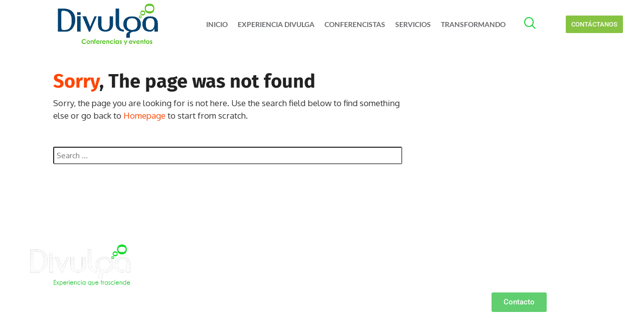

--- FILE ---
content_type: text/html; charset=UTF-8
request_url: https://www.divulga.com.mx/tag/michael-bergdahl/
body_size: 63389
content:
<!DOCTYPE html>
<html lang="es" prefix="og: https://ogp.me/ns#">
<head>
<meta charset="UTF-8">
<meta name="viewport" content="width=device-width, initial-scale=1.0, viewport-fit=cover" />		<script>(function(html){html.className = html.className.replace(/\bno-js\b/,'js')})(document.documentElement);</script>
<!-- Optimización para motores de búsqueda de Rank Math -  https://rankmath.com/ -->
<title>Michael Bergdahl Archivos - Divulga</title>
<meta name="robots" content="noindex, follow"/>
<meta property="og:locale" content="es_ES" />
<meta property="og:type" content="article" />
<meta property="og:title" content="Michael Bergdahl Archivos - Divulga" />
<meta property="og:url" content="https://www.divulga.com.mx/tag/michael-bergdahl/" />
<meta property="og:site_name" content="Divulga" />
<meta property="article:publisher" content="https://www.facebook.com/Divulgaconferenciasyeventos" />
<meta property="og:image" content="https://www.divulga.com.mx/wp-content/uploads/2025/06/logo-divulga-social.png" />
<meta property="og:image:secure_url" content="https://www.divulga.com.mx/wp-content/uploads/2025/06/logo-divulga-social.png" />
<meta property="og:image:width" content="1200" />
<meta property="og:image:height" content="630" />
<meta property="og:image:alt" content="speakers" />
<meta property="og:image:type" content="image/png" />
<meta name="twitter:card" content="summary_large_image" />
<meta name="twitter:title" content="Michael Bergdahl Archivos - Divulga" />
<meta name="twitter:site" content="@divulgamexico" />
<meta name="twitter:image" content="https://www.divulga.com.mx/wp-content/uploads/2025/06/logo-divulga-social.png" />
<script type="application/ld+json" class="rank-math-schema">{"@context":"https://schema.org","@graph":[{"@type":"Organization","@id":"https://www.divulga.com.mx/#organization","name":"Divulga","url":"https://www.divulga.com.mx","sameAs":["https://www.facebook.com/Divulgaconferenciasyeventos","https://twitter.com/divulgamexico","https://mx.linkedin.com/company/divulga-conferencias-y-eventos","https://www.youtube.com/user/Divulgaconferencias"],"logo":{"@type":"ImageObject","@id":"https://www.divulga.com.mx/#logo","url":"https://www.divulga.com.mx/wp-content/uploads/2025/06/logo-divulga.png","contentUrl":"https://www.divulga.com.mx/wp-content/uploads/2025/06/logo-divulga.png","caption":"Divulga","inLanguage":"es","width":"400","height":"400"}},{"@type":"WebSite","@id":"https://www.divulga.com.mx/#website","url":"https://www.divulga.com.mx","name":"Divulga","publisher":{"@id":"https://www.divulga.com.mx/#organization"},"inLanguage":"es"},{"@type":"BreadcrumbList","@id":"https://www.divulga.com.mx/tag/michael-bergdahl/#breadcrumb","itemListElement":[{"@type":"ListItem","position":"1","item":{"@id":"https://www.divulga.com.mx","name":"Inicio"}},{"@type":"ListItem","position":"2","item":{"@id":"https://www.divulga.com.mx/tag/michael-bergdahl/","name":"Michael Bergdahl"}}]},{"@type":"CollectionPage","@id":"https://www.divulga.com.mx/tag/michael-bergdahl/#webpage","url":"https://www.divulga.com.mx/tag/michael-bergdahl/","name":"Michael Bergdahl Archivos - Divulga","isPartOf":{"@id":"https://www.divulga.com.mx/#website"},"inLanguage":"es","breadcrumb":{"@id":"https://www.divulga.com.mx/tag/michael-bergdahl/#breadcrumb"}}]}</script>
<!-- /Plugin Rank Math WordPress SEO -->
<link rel='dns-prefetch' href='//cdn.jsdelivr.net' />
<link rel='dns-prefetch' href='//fonts.googleapis.com' />
<link href='https://fonts.gstatic.com' crossorigin rel='preconnect' />
<link rel="alternate" type="application/rss+xml" title="Divulga &raquo; Feed" href="https://www.divulga.com.mx/feed/" />
<link rel="alternate" type="application/rss+xml" title="Divulga &raquo; Feed de los comentarios" href="https://www.divulga.com.mx/comments/feed/" />
<link rel="alternate" type="application/rss+xml" title="Divulga &raquo; Etiqueta Michael Bergdahl del feed" href="https://www.divulga.com.mx/tag/michael-bergdahl/feed/" />
<style id='wp-img-auto-sizes-contain-inline-css' type='text/css'>
img:is([sizes=auto i],[sizes^="auto," i]){contain-intrinsic-size:3000px 1500px}
/*# sourceURL=wp-img-auto-sizes-contain-inline-css */
</style>
<!-- <link rel='stylesheet' id='elementor-frontend-css' href='https://www.divulga.com.mx/wp-content/plugins/elementor/assets/css/frontend.min.css?ver=3.31.3' type='text/css' media='all' /> -->
<link rel="stylesheet" type="text/css" href="//www.divulga.com.mx/wp-content/cache/wpfc-minified/kcwvc0zv/5qucc.css" media="all"/>
<link rel='stylesheet' id='elementor-post-1915-css' href='https://www.divulga.com.mx/wp-content/uploads/elementor/css/post-1915.css?ver=1756306644' type='text/css' media='all' />
<style id='wp-emoji-styles-inline-css' type='text/css'>
img.wp-smiley, img.emoji {
display: inline !important;
border: none !important;
box-shadow: none !important;
height: 1em !important;
width: 1em !important;
margin: 0 0.07em !important;
vertical-align: -0.1em !important;
background: none !important;
padding: 0 !important;
}
/*# sourceURL=wp-emoji-styles-inline-css */
</style>
<!-- <link rel='stylesheet' id='wp-block-library-css' href='https://www.divulga.com.mx/wp-includes/css/dist/block-library/style.min.css?ver=6.9' type='text/css' media='all' /> -->
<link rel="stylesheet" type="text/css" href="//www.divulga.com.mx/wp-content/cache/wpfc-minified/kpsyhq50/5qucc.css" media="all"/>
<style id='wp-block-group-inline-css' type='text/css'>
.wp-block-group{box-sizing:border-box}:where(.wp-block-group.wp-block-group-is-layout-constrained){position:relative}
/*# sourceURL=https://www.divulga.com.mx/wp-includes/blocks/group/style.min.css */
</style>
<style id='wp-block-group-theme-inline-css' type='text/css'>
:where(.wp-block-group.has-background){padding:1.25em 2.375em}
/*# sourceURL=https://www.divulga.com.mx/wp-includes/blocks/group/theme.min.css */
</style>
<style id='wp-block-social-links-inline-css' type='text/css'>
.wp-block-social-links{background:none;box-sizing:border-box;margin-left:0;padding-left:0;padding-right:0;text-indent:0}.wp-block-social-links .wp-social-link a,.wp-block-social-links .wp-social-link a:hover{border-bottom:0;box-shadow:none;text-decoration:none}.wp-block-social-links .wp-social-link svg{height:1em;width:1em}.wp-block-social-links .wp-social-link span:not(.screen-reader-text){font-size:.65em;margin-left:.5em;margin-right:.5em}.wp-block-social-links.has-small-icon-size{font-size:16px}.wp-block-social-links,.wp-block-social-links.has-normal-icon-size{font-size:24px}.wp-block-social-links.has-large-icon-size{font-size:36px}.wp-block-social-links.has-huge-icon-size{font-size:48px}.wp-block-social-links.aligncenter{display:flex;justify-content:center}.wp-block-social-links.alignright{justify-content:flex-end}.wp-block-social-link{border-radius:9999px;display:block}@media not (prefers-reduced-motion){.wp-block-social-link{transition:transform .1s ease}}.wp-block-social-link{height:auto}.wp-block-social-link a{align-items:center;display:flex;line-height:0}.wp-block-social-link:hover{transform:scale(1.1)}.wp-block-social-links .wp-block-social-link.wp-social-link{display:inline-block;margin:0;padding:0}.wp-block-social-links .wp-block-social-link.wp-social-link .wp-block-social-link-anchor,.wp-block-social-links .wp-block-social-link.wp-social-link .wp-block-social-link-anchor svg,.wp-block-social-links .wp-block-social-link.wp-social-link .wp-block-social-link-anchor:active,.wp-block-social-links .wp-block-social-link.wp-social-link .wp-block-social-link-anchor:hover,.wp-block-social-links .wp-block-social-link.wp-social-link .wp-block-social-link-anchor:visited{color:currentColor;fill:currentColor}:where(.wp-block-social-links:not(.is-style-logos-only)) .wp-social-link{background-color:#f0f0f0;color:#444}:where(.wp-block-social-links:not(.is-style-logos-only)) .wp-social-link-amazon{background-color:#f90;color:#fff}:where(.wp-block-social-links:not(.is-style-logos-only)) .wp-social-link-bandcamp{background-color:#1ea0c3;color:#fff}:where(.wp-block-social-links:not(.is-style-logos-only)) .wp-social-link-behance{background-color:#0757fe;color:#fff}:where(.wp-block-social-links:not(.is-style-logos-only)) .wp-social-link-bluesky{background-color:#0a7aff;color:#fff}:where(.wp-block-social-links:not(.is-style-logos-only)) .wp-social-link-codepen{background-color:#1e1f26;color:#fff}:where(.wp-block-social-links:not(.is-style-logos-only)) .wp-social-link-deviantart{background-color:#02e49b;color:#fff}:where(.wp-block-social-links:not(.is-style-logos-only)) .wp-social-link-discord{background-color:#5865f2;color:#fff}:where(.wp-block-social-links:not(.is-style-logos-only)) .wp-social-link-dribbble{background-color:#e94c89;color:#fff}:where(.wp-block-social-links:not(.is-style-logos-only)) .wp-social-link-dropbox{background-color:#4280ff;color:#fff}:where(.wp-block-social-links:not(.is-style-logos-only)) .wp-social-link-etsy{background-color:#f45800;color:#fff}:where(.wp-block-social-links:not(.is-style-logos-only)) .wp-social-link-facebook{background-color:#0866ff;color:#fff}:where(.wp-block-social-links:not(.is-style-logos-only)) .wp-social-link-fivehundredpx{background-color:#000;color:#fff}:where(.wp-block-social-links:not(.is-style-logos-only)) .wp-social-link-flickr{background-color:#0461dd;color:#fff}:where(.wp-block-social-links:not(.is-style-logos-only)) .wp-social-link-foursquare{background-color:#e65678;color:#fff}:where(.wp-block-social-links:not(.is-style-logos-only)) .wp-social-link-github{background-color:#24292d;color:#fff}:where(.wp-block-social-links:not(.is-style-logos-only)) .wp-social-link-goodreads{background-color:#eceadd;color:#382110}:where(.wp-block-social-links:not(.is-style-logos-only)) .wp-social-link-google{background-color:#ea4434;color:#fff}:where(.wp-block-social-links:not(.is-style-logos-only)) .wp-social-link-gravatar{background-color:#1d4fc4;color:#fff}:where(.wp-block-social-links:not(.is-style-logos-only)) .wp-social-link-instagram{background-color:#f00075;color:#fff}:where(.wp-block-social-links:not(.is-style-logos-only)) .wp-social-link-lastfm{background-color:#e21b24;color:#fff}:where(.wp-block-social-links:not(.is-style-logos-only)) .wp-social-link-linkedin{background-color:#0d66c2;color:#fff}:where(.wp-block-social-links:not(.is-style-logos-only)) .wp-social-link-mastodon{background-color:#3288d4;color:#fff}:where(.wp-block-social-links:not(.is-style-logos-only)) .wp-social-link-medium{background-color:#000;color:#fff}:where(.wp-block-social-links:not(.is-style-logos-only)) .wp-social-link-meetup{background-color:#f6405f;color:#fff}:where(.wp-block-social-links:not(.is-style-logos-only)) .wp-social-link-patreon{background-color:#000;color:#fff}:where(.wp-block-social-links:not(.is-style-logos-only)) .wp-social-link-pinterest{background-color:#e60122;color:#fff}:where(.wp-block-social-links:not(.is-style-logos-only)) .wp-social-link-pocket{background-color:#ef4155;color:#fff}:where(.wp-block-social-links:not(.is-style-logos-only)) .wp-social-link-reddit{background-color:#ff4500;color:#fff}:where(.wp-block-social-links:not(.is-style-logos-only)) .wp-social-link-skype{background-color:#0478d7;color:#fff}:where(.wp-block-social-links:not(.is-style-logos-only)) .wp-social-link-snapchat{background-color:#fefc00;color:#fff;stroke:#000}:where(.wp-block-social-links:not(.is-style-logos-only)) .wp-social-link-soundcloud{background-color:#ff5600;color:#fff}:where(.wp-block-social-links:not(.is-style-logos-only)) .wp-social-link-spotify{background-color:#1bd760;color:#fff}:where(.wp-block-social-links:not(.is-style-logos-only)) .wp-social-link-telegram{background-color:#2aabee;color:#fff}:where(.wp-block-social-links:not(.is-style-logos-only)) .wp-social-link-threads{background-color:#000;color:#fff}:where(.wp-block-social-links:not(.is-style-logos-only)) .wp-social-link-tiktok{background-color:#000;color:#fff}:where(.wp-block-social-links:not(.is-style-logos-only)) .wp-social-link-tumblr{background-color:#011835;color:#fff}:where(.wp-block-social-links:not(.is-style-logos-only)) .wp-social-link-twitch{background-color:#6440a4;color:#fff}:where(.wp-block-social-links:not(.is-style-logos-only)) .wp-social-link-twitter{background-color:#1da1f2;color:#fff}:where(.wp-block-social-links:not(.is-style-logos-only)) .wp-social-link-vimeo{background-color:#1eb7ea;color:#fff}:where(.wp-block-social-links:not(.is-style-logos-only)) .wp-social-link-vk{background-color:#4680c2;color:#fff}:where(.wp-block-social-links:not(.is-style-logos-only)) .wp-social-link-wordpress{background-color:#3499cd;color:#fff}:where(.wp-block-social-links:not(.is-style-logos-only)) .wp-social-link-whatsapp{background-color:#25d366;color:#fff}:where(.wp-block-social-links:not(.is-style-logos-only)) .wp-social-link-x{background-color:#000;color:#fff}:where(.wp-block-social-links:not(.is-style-logos-only)) .wp-social-link-yelp{background-color:#d32422;color:#fff}:where(.wp-block-social-links:not(.is-style-logos-only)) .wp-social-link-youtube{background-color:red;color:#fff}:where(.wp-block-social-links.is-style-logos-only) .wp-social-link{background:none}:where(.wp-block-social-links.is-style-logos-only) .wp-social-link svg{height:1.25em;width:1.25em}:where(.wp-block-social-links.is-style-logos-only) .wp-social-link-amazon{color:#f90}:where(.wp-block-social-links.is-style-logos-only) .wp-social-link-bandcamp{color:#1ea0c3}:where(.wp-block-social-links.is-style-logos-only) .wp-social-link-behance{color:#0757fe}:where(.wp-block-social-links.is-style-logos-only) .wp-social-link-bluesky{color:#0a7aff}:where(.wp-block-social-links.is-style-logos-only) .wp-social-link-codepen{color:#1e1f26}:where(.wp-block-social-links.is-style-logos-only) .wp-social-link-deviantart{color:#02e49b}:where(.wp-block-social-links.is-style-logos-only) .wp-social-link-discord{color:#5865f2}:where(.wp-block-social-links.is-style-logos-only) .wp-social-link-dribbble{color:#e94c89}:where(.wp-block-social-links.is-style-logos-only) .wp-social-link-dropbox{color:#4280ff}:where(.wp-block-social-links.is-style-logos-only) .wp-social-link-etsy{color:#f45800}:where(.wp-block-social-links.is-style-logos-only) .wp-social-link-facebook{color:#0866ff}:where(.wp-block-social-links.is-style-logos-only) .wp-social-link-fivehundredpx{color:#000}:where(.wp-block-social-links.is-style-logos-only) .wp-social-link-flickr{color:#0461dd}:where(.wp-block-social-links.is-style-logos-only) .wp-social-link-foursquare{color:#e65678}:where(.wp-block-social-links.is-style-logos-only) .wp-social-link-github{color:#24292d}:where(.wp-block-social-links.is-style-logos-only) .wp-social-link-goodreads{color:#382110}:where(.wp-block-social-links.is-style-logos-only) .wp-social-link-google{color:#ea4434}:where(.wp-block-social-links.is-style-logos-only) .wp-social-link-gravatar{color:#1d4fc4}:where(.wp-block-social-links.is-style-logos-only) .wp-social-link-instagram{color:#f00075}:where(.wp-block-social-links.is-style-logos-only) .wp-social-link-lastfm{color:#e21b24}:where(.wp-block-social-links.is-style-logos-only) .wp-social-link-linkedin{color:#0d66c2}:where(.wp-block-social-links.is-style-logos-only) .wp-social-link-mastodon{color:#3288d4}:where(.wp-block-social-links.is-style-logos-only) .wp-social-link-medium{color:#000}:where(.wp-block-social-links.is-style-logos-only) .wp-social-link-meetup{color:#f6405f}:where(.wp-block-social-links.is-style-logos-only) .wp-social-link-patreon{color:#000}:where(.wp-block-social-links.is-style-logos-only) .wp-social-link-pinterest{color:#e60122}:where(.wp-block-social-links.is-style-logos-only) .wp-social-link-pocket{color:#ef4155}:where(.wp-block-social-links.is-style-logos-only) .wp-social-link-reddit{color:#ff4500}:where(.wp-block-social-links.is-style-logos-only) .wp-social-link-skype{color:#0478d7}:where(.wp-block-social-links.is-style-logos-only) .wp-social-link-snapchat{color:#fff;stroke:#000}:where(.wp-block-social-links.is-style-logos-only) .wp-social-link-soundcloud{color:#ff5600}:where(.wp-block-social-links.is-style-logos-only) .wp-social-link-spotify{color:#1bd760}:where(.wp-block-social-links.is-style-logos-only) .wp-social-link-telegram{color:#2aabee}:where(.wp-block-social-links.is-style-logos-only) .wp-social-link-threads{color:#000}:where(.wp-block-social-links.is-style-logos-only) .wp-social-link-tiktok{color:#000}:where(.wp-block-social-links.is-style-logos-only) .wp-social-link-tumblr{color:#011835}:where(.wp-block-social-links.is-style-logos-only) .wp-social-link-twitch{color:#6440a4}:where(.wp-block-social-links.is-style-logos-only) .wp-social-link-twitter{color:#1da1f2}:where(.wp-block-social-links.is-style-logos-only) .wp-social-link-vimeo{color:#1eb7ea}:where(.wp-block-social-links.is-style-logos-only) .wp-social-link-vk{color:#4680c2}:where(.wp-block-social-links.is-style-logos-only) .wp-social-link-whatsapp{color:#25d366}:where(.wp-block-social-links.is-style-logos-only) .wp-social-link-wordpress{color:#3499cd}:where(.wp-block-social-links.is-style-logos-only) .wp-social-link-x{color:#000}:where(.wp-block-social-links.is-style-logos-only) .wp-social-link-yelp{color:#d32422}:where(.wp-block-social-links.is-style-logos-only) .wp-social-link-youtube{color:red}.wp-block-social-links.is-style-pill-shape .wp-social-link{width:auto}:root :where(.wp-block-social-links .wp-social-link a){padding:.25em}:root :where(.wp-block-social-links.is-style-logos-only .wp-social-link a){padding:0}:root :where(.wp-block-social-links.is-style-pill-shape .wp-social-link a){padding-left:.6666666667em;padding-right:.6666666667em}.wp-block-social-links:not(.has-icon-color):not(.has-icon-background-color) .wp-social-link-snapchat .wp-block-social-link-label{color:#000}
/*# sourceURL=https://www.divulga.com.mx/wp-includes/blocks/social-links/style.min.css */
</style>
<style id='classic-theme-styles-inline-css' type='text/css'>
/*! This file is auto-generated */
.wp-block-button__link{color:#fff;background-color:#32373c;border-radius:9999px;box-shadow:none;text-decoration:none;padding:calc(.667em + 2px) calc(1.333em + 2px);font-size:1.125em}.wp-block-file__button{background:#32373c;color:#fff;text-decoration:none}
/*# sourceURL=/wp-includes/css/classic-themes.min.css */
</style>
<link rel='stylesheet' id='bootstrap-css' href='https://cdn.jsdelivr.net/npm/bootstrap@5.3.2/dist/css/bootstrap.min.css?ver=5.3.2' type='text/css' media='all' />
<style id='bootstrap-inline-css' type='text/css'>
.btn-secondary:hover,.btn{ background-color:#ff4500;border-color:#ff4500;}.btn-primary:hover{ background-color: #ff4500;border-color: #ff4500; }
/*# sourceURL=bootstrap-inline-css */
</style>
<!-- <link rel='stylesheet' id='my_search_main_css-css' href='https://www.divulga.com.mx/wp-content/plugins/buscador-viaweb/assets/css/main.css?ver=1.0.0' type='text/css' media='all' /> -->
<link rel="stylesheet" type="text/css" href="//www.divulga.com.mx/wp-content/cache/wpfc-minified/87uho6kg/5qucc.css" media="all"/>
<link rel='stylesheet' id='select2-css-css' href='https://cdn.jsdelivr.net/npm/select2@4.1.0-rc.0/dist/css/select2.min.css?ver=6.9' type='text/css' media='all' />
<!-- <link rel='stylesheet' id='contact-form-7-css' href='https://www.divulga.com.mx/wp-content/plugins/contact-form-7/includes/css/styles.css?ver=6.1.1' type='text/css' media='all' /> -->
<!-- <link rel='stylesheet' id='wpcf7-redirect-script-frontend-css' href='https://www.divulga.com.mx/wp-content/plugins/wpcf7-redirect/build/assets/frontend-script.css?ver=2c532d7e2be36f6af233' type='text/css' media='all' /> -->
<link rel="stylesheet" type="text/css" href="//www.divulga.com.mx/wp-content/cache/wpfc-minified/eu3osqqw/5qucc.css" media="all"/>
<link rel='stylesheet' id='eventer-google-fonts-css' href='//fonts.googleapis.com/css?family=Oxygen%3A400%2C700%7CNoto+Sans+TC%3A300%2C400%2C500%2C700%2C900%7CRoboto+Condensed%3A300%2C400%2C700&#038;subset=latin%2Clatin-ext' type='text/css' media='all' />
<!-- <link rel='stylesheet' id='selectize-bootstrap4-css' href='https://www.divulga.com.mx/wp-content/themes/eventer/css/selectize.bootstrap4.css?ver=1.0.0' type='text/css' media='all' /> -->
<!-- <link rel='stylesheet' id='flaticon-css' href='https://www.divulga.com.mx/wp-content/themes/eventer/css/flaticon.css?ver=1.1.6' type='text/css' media='all' /> -->
<!-- <link rel='stylesheet' id='tonicons-css' href='https://www.divulga.com.mx/wp-content/themes/eventer/css/tonicons.css?ver=1.1.6' type='text/css' media='all' /> -->
<!-- <link rel='stylesheet' id='fontawesome-css' href='https://www.divulga.com.mx/wp-content/themes/eventer/css/fontawesome.css?ver=1.1.6' type='text/css' media='all' /> -->
<!-- <link rel='stylesheet' id='jquery.datetimepicker-css' href='https://www.divulga.com.mx/wp-content/themes/eventer/css/jquery.datetimepicker.min.css?ver=1.0.0' type='text/css' media='all' /> -->
<!-- <link rel='stylesheet' id='magnific-popup-css' href='https://www.divulga.com.mx/wp-content/themes/eventer/css/magnific-popup.css?ver=1.0.0' type='text/css' media='all' /> -->
<!-- <link rel='stylesheet' id='owl-carousel-css' href='https://www.divulga.com.mx/wp-content/themes/eventer/css/owl.carousel.min.css?ver=1.0.0' type='text/css' media='all' /> -->
<!-- <link rel='stylesheet' id='owl-theme-default-css' href='https://www.divulga.com.mx/wp-content/themes/eventer/css/owl.theme.default.min.css?ver=1.0.0' type='text/css' media='all' /> -->
<!-- <link rel='stylesheet' id='slick-css' href='https://www.divulga.com.mx/wp-content/themes/eventer/css/slick.css?ver=1.0.0' type='text/css' media='all' /> -->
<!-- <link rel='stylesheet' id='slick-theme-css' href='https://www.divulga.com.mx/wp-content/themes/eventer/css/slick-theme.css?ver=1.0.0' type='text/css' media='all' /> -->
<!-- <link rel='stylesheet' id='timetable-css' href='https://www.divulga.com.mx/wp-content/themes/eventer/css/timetable.css?ver=1.0.0' type='text/css' media='all' /> -->
<!-- <link rel='stylesheet' id='menu-css' href='https://www.divulga.com.mx/wp-content/themes/eventer/css/menu.css?ver=1.1.6' type='text/css' media='all' /> -->
<!-- <link rel='stylesheet' id='dropdown-effects-css' href='https://www.divulga.com.mx/wp-content/themes/eventer/css/dropdown-effects/fade-up.css?ver=1.1.6' type='text/css' media='all' /> -->
<!-- <link rel='stylesheet' id='eventer-default-style-css' href='https://www.divulga.com.mx/wp-content/themes/eventer/css/style.css?ver=1.1.6' type='text/css' media='all' /> -->
<link rel="stylesheet" type="text/css" href="//www.divulga.com.mx/wp-content/cache/wpfc-minified/lz4nmwnk/5qucc.css" media="all"/>
<style id='eventer-default-style-inline-css' type='text/css'>
.wpb-js-composer .vc_tta-tabs.vc_tta-tabs-position-top.vc_tta-style-eventer .vc_tta-tabs-list .vc_active a{background-color: #ff4500;}.wpb-js-composer .vc_tta-tabs.vc_tta-tabs-position-top.vc_tta-style-eventer .vc_tta-tabs-list li a span{color: #ff4500;}.bg-dark { background-color: #333 !important; }.bg-grey { background-color: #666; }.bg-lightgrey { background-color: #f8f9fb; }#pricing-1 .pricing-table .noto-font-700{ color: #594173; }.cssload-ball,.page-link:hover,.tagcloud a:hover,.page-link:focus,.page-item.active .page-link,.primary-theme .page-link:hover,.primary-theme .page-link:focus,.primary-theme .page-item.active .page-link,#stlChanger .chBut,.bg-primary-color,.btn-primary-color,.white-color .btn-primary-color,.primary-color-hover:hover,.white-color .primary-color-hover:hover,.video-btn.play-icon-theme,.video-btn.play-icon-primary,.video-btn.play-icon-preset,.primary-theme .sbox-7-icon,.primary-theme.nav-pills .nav-link.active, .primary-theme.nav-pills .show > .nav-link,.woocommerce span.onsale,.cssload-loader-inner,.bg-preset, .bg-primary,.bg-theme { background-color: #ff4500; }.primary-color,.theme-color,.primary-color h2, .primary-color h3, .primary-color h4, .primary-color h5, .primary-color h6, .primary-color p, .primary-color a, .primary-color li,.primary-color i, .primary-color span,.list-group-item.active h5,.primary-theme.nav-pills .nav-link span,.primary-theme .pricing-plan h5,.primary-theme ul.features li i,.single-post-txt p a,.terms-box p a,.single-widget.widget_pages ul > li a:before,.single-widget.widget_archive ul > li a:before,.single-widget.widget_meta ul > li a:before,.single-widget.widget_recent_entries ul > li a:before,.single-widget.widget_nav_menu ul > li a:before,.single-widget.widget_categories ul > li a:before,.primary-theme span.grey-color post-time .entry-date,.blog-post-txt .grey-color .post-time .entry-date,#content-3 .list-group-item.active h5,.theme-color, .theme-text, .preset-color, .preset-text,.navbar.scroll.navbar-light .rose-hover .navbar-nav .nav-link:hover, .navbar.scroll.navbar-dark .rose-hover .navbar-nav .nav-link:hover,.wpb-js-composer .vc_tta-tabs.vc_tta-tabs-position-top.vc_tta-style-eventer .vc_tta-tabs-list li a span,.theme-color, .theme-color h2, .theme-color h3, .theme-color h4, .theme-color h5, .theme-color h6, .theme-color p, .theme-color a, .theme-color li, .white-color .theme-color, .theme-color span,.wsmenu.primary-header > .wsmenu-list > li > ul.sub-menu > li > a:hover,.wsmenu.primary-header > .wsmenu-list > li > ul.sub-menu > li > ul.sub-menu > li > a:hover,.wsmenu.primary-header > .wsmenu-list > li > ul.sub-menu > li > ul.sub-menu > li > ul.sub-menu > li > a:hover,.wsmenu.primary-header > .wsmenu-list > li > .wsmegamenu .link-list li a:hover,.wsmenu.primary-header .wsmegamenu .latest-news .post-summary a:hover,.wsmenu.primary-header .wsmegamenu h5.h5-md a:hover,.single-hotels-details #hotels-2 span.hotel-price,a.theme-hover:hover { color: #ff4500; }.portfolio-filter.theme-btngroup .btn-group > .btn.active, .portfolio-filter.theme-btngroup .btn-group > .btn.focus,.tra-menu.scroll .wsmenu > .wsmenu-list > li a.header-btn.primary-hover:hover,.wpb-js-composer .vc_tta-tabs.vc_tta-tabs-position-top.vc_tta-style-eventer .vc_tta-tabs-list .vc_active a{ background-color: #ff4500; border-color: #ff4500; }.btn-theme{background-color: #ff4500;border: 2px solid #ff4500;}.pricing-plan.theme-border{ border-color: #ff4500 } .primary-theme .sbox-7-icon,.sbox-3-icon, .theme-progress .progress-bar {background-color: #ff4500; }.white-color .theme-icon span, .theme-icon span,.theme-hover:hover .grey-icon span { color: #ff4500; }.gallery-filter button.is-checked,.gallery-filter button:hover, .gallery-filter button:focus,.btn.btn-simple:hover,.btn.btn-simple:focus,.wsmenu > .wsmenu-list > li:hover > a,a.primary-hover:hover,a.primary-hover:focus,.wsmenu > .wsmenu-list > li > .wsmegamenu .link-list li a:hover,.portfolio-filter button.is-checked, .bg-dark .portfolio-filter button.is-checked,.widget_rss cite,.recentcomments .comment-author-link, .recentcomments .comment-author-link a,.theme-color,.theme-color h2, .theme-color h3,.theme-color h4, .theme-color h5, .theme-color h6, .theme-color p, .theme-color a, .theme-color li, .theme-color i, .white-color .theme-color,.hover-menu .collapse.rose-hover ul ul > li:hover > a, .navbar .rose-hover .show .dropdown-menu > li > a:focus, .navbar .rose-hover .show .dropdown-menu > li > a:hover, .hover-menu .collapse.rose-hover ul ul ul > li:hover > a,.gallery-filter.hover-primary button:hover,.gallery-filter.hover-primary button:focus{ color: #ff4500; } #info-8 .txt-block,.primary-nav .nav-tabs .nav-link.active,.primary-nav .nav-tabs .nav-item.show .nav-link,.vc_tta-style-tabs .vc_tta-tabs-list .vc_active a,.vc_tta-style-tabs .vc_tta-tabs-list .vc_active a:hover,.woocommerce div.product .woocommerce-tabs ul.tabs li.active a,.wpb-js-composer .vc_tta-tabs.vc_tta-tabs-position-top.vc_tta-style-eventer-style2 .vc_tta-tabs-list .vc_active a,.navbar-expand-lg .nl-simple a::before{background-color: #ff4500;}.event-info .eventer-booked-button,.item-overlay,.doctor-1 .item-overlay{background-color: rgba( 255, 69, 0, 0.85 );}.page-link:hover,.page-link:focus,.tagcloud a:hover,.page-item.active .page-link,.primary-theme .page-link:hover,.primary-theme .page-link:focus,.primary-theme .page-item.active .page-link,.primary-theme.nav-pills .nav-link.active, .primary-theme.nav-pills .show > .nav-link,.btn-primary-color, .cssload-loader,.white-color .btn-primary-color,.primary-color-hover:hover,.white-color .primary-color-hover:hover,.video-btn.play-icon-theme,#stlChanger .chBut,.video-btn.play-icon-primary,.video-btn.play-icon-preset,.comment-form .form-control:focus,.woocommerce button.button.alt.single_add_to_cart_button,.portfolio-filter button.is-checked, .bg-dark .portfolio-filter button.is-checked{border-color: #ff4500;}.quote.primary-theme p{border-left-color: #ff4500;}.primary-theme .pricing-table.highlight{border-top-color: #ff4500;}.gallery-filter.hover-primary button:hover,.gallery-filter.hover-primary button:focus,.banner-3-txt h3 span.primary-color,.gallery-filter button.is-checked,.gallery-filter button:hover, .gallery-filter button:focus{border-bottom-color: #ff4500;}.secondary-color { color: #ff4500; }.reviews-section .owl-theme .owl-dots .owl-dot.active span, .reviews-section .owl-theme .owl-dots .owl-dot:hover span,.bg-secondary { background-color: #ff4500; }.reviews-section .owl-theme .owl-dots .owl-dot span { border-color: #ff4500; }.blog-post-txt .post-meta a:hover,.blog-post-txt .post-meta a:focus{color: #333;}.fbox-3.tra-hover:hover {border-bottom: 1px solid transparent;}.fbox-3.tra-hover:hover .b-icon span,.bg-tra { background-color: transparent; } .underline-tra { background-image: linear-gradient(120deg, transparent 0%, transparent 90%); background-repeat: no-repeat;background-size: 100% 0.22em;background-position: 0 105%; }.has-tra-color.has-text-color,.tra-icon [class^='ti-'], .tra-icon [class*=' ti-'],.tra-color-icon [class^='ti-'], .tra-color-icon [class*=' ti-'],.tra-nav .slick-prev::before, .tra-nav .slick-next::before,.navbar.tra-hover .navbar-nav .nav-link:focus, .navbar.tra-hover .navbar-nav .nav-link:hover, .modal-video .tra-color,.tra-color,.tra-color h2, .tra-color h3, .tra-color h4, .tra-color h5, .tra-color h6, .tra-color p, .tra-color span, .tra-color a, .tra-color li,.tra-color i, .white-color .tra-color,.pbox-icon [class*='flaticon-'].tra-color:before,span.section-id.tra-color,.tra-color p{ color: transparent; } .navbar .nav-button .btn-tra-tra:hover,.navbar .nav-button .btn-tra-tra:focus,.btn-tra-tra:hover,.btn-tra-tra:focus{background-color: #ff4500 !important; border-color: #ff4500 !important; color: #fff !important; }.is-style-outline .has-tra-background-color,.btn-tra-tra{background-color: transparent; border-color: transparent;}.tra-icon, .tra-icon [class^='flaticon-']::before {color: transparent;}.navbar.scroll.tra-scroll{background-color: transparent !important;} .btn-tra, .header-socials a:focus,.header-socials a:hover, .scrollbg-dark.scroll .header-socials a:focus,.scrollbg-dark.scroll .header-socials a:hover,.video-btn.play-icon-tra, .tra-nav.perch-vc-carousel .owl-dots .owl-dot.active span,.tra-nav.perch-vc-carousel .owl-dots .owl-dot span,.box-rounded.box-rounded-tra{border-color: transparent;}.tra-menu.wsmainfull,.tra-scroll.scroll.wsmainfull,.btn-tra,.has-tra-koromiko-background-color,.has-tra-background-color,.header-socials a:focus,.header-socials a:hover, .fbox-3:hover .tra-color-box .box-line,.fbox-3:hover .tra-icon [class^='ti-'], .fbox-3:hover .tra-icon [class*=' ti-'],.fbox-3:hover .tra-color-icon [class^='ti-'], .fbox-3:hover .tra-color-icon [class*=' ti-'],.video-btn.play-icon-tra,.video-1 .video-btn.play-icon-tra,.tra-nav.perch-vc-carousel .owl-nav [class*='owl-']:hover,.tra-nav.perch-vc-carousel .owl-dots .owl-dot.active span,.perch-vc-carousel.tra-nav .slick-dots li.slick-active button::before,.vc-bg-tra .eventer-vc .wpb_element_wrapper{ background-color: transparent }.fbox-3.light-hover:hover {border-bottom: 1px solid #fff;}.fbox-3.light-hover:hover .b-icon span,.bg-light { background-color: #fff; } .underline-light { background-image: linear-gradient(120deg, #fff 0%, #fff 90%); background-repeat: no-repeat;background-size: 100% 0.22em;background-position: 0 105%; }.has-light-color.has-text-color,.light-icon [class^='ti-'], .light-icon [class*=' ti-'],.light-color-icon [class^='ti-'], .light-color-icon [class*=' ti-'],.light-nav .slick-prev::before, .light-nav .slick-next::before,.navbar.light-hover .navbar-nav .nav-link:focus, .navbar.light-hover .navbar-nav .nav-link:hover, .modal-video .light-color,.light-color,.light-color h2, .light-color h3, .light-color h4, .light-color h5, .light-color h6, .light-color p, .light-color span, .light-color a, .light-color li,.light-color i, .white-color .light-color,.pbox-icon [class*='flaticon-'].light-color:before,span.section-id.light-color,.light-color p{ color: #fff; } .navbar .nav-button .btn-tra-light:hover,.navbar .nav-button .btn-tra-light:focus,.btn-tra-light:hover,.btn-tra-light:focus{background-color: #ff4500 !important; border-color: #ff4500 !important; color: #fff !important; }.is-style-outline .has-light-background-color,.btn-tra-light{background-color: transparent; border-color: #fff;}.light-icon, .light-icon [class^='flaticon-']::before {color: #fff;}.navbar.scroll.light-scroll{background-color: #fff !important;} .btn-light, .header-socials a:focus,.header-socials a:hover, .scrollbg-dark.scroll .header-socials a:focus,.scrollbg-dark.scroll .header-socials a:hover,.video-btn.play-icon-light, .light-nav.perch-vc-carousel .owl-dots .owl-dot.active span,.light-nav.perch-vc-carousel .owl-dots .owl-dot span,.box-rounded.box-rounded-light{border-color: #fff;}.light-menu.wsmainfull,.light-scroll.scroll.wsmainfull,.btn-light,.has-light-koromiko-background-color,.has-light-background-color,.header-socials a:focus,.header-socials a:hover, .fbox-3:hover .light-color-box .box-line,.fbox-3:hover .light-icon [class^='ti-'], .fbox-3:hover .light-icon [class*=' ti-'],.fbox-3:hover .light-color-icon [class^='ti-'], .fbox-3:hover .light-color-icon [class*=' ti-'],.video-btn.play-icon-light,.video-1 .video-btn.play-icon-light,.light-nav.perch-vc-carousel .owl-nav [class*='owl-']:hover,.light-nav.perch-vc-carousel .owl-dots .owl-dot.active span,.perch-vc-carousel.light-nav .slick-dots li.slick-active button::before,.vc-bg-light .eventer-vc .wpb_element_wrapper{ background-color: #fff }.fbox-3.white-hover:hover {border-bottom: 1px solid #fff;}.fbox-3.white-hover:hover .b-icon span,.bg-white { background-color: #fff; } .underline-white { background-image: linear-gradient(120deg, #fff 0%, #fff 90%); background-repeat: no-repeat;background-size: 100% 0.22em;background-position: 0 105%; }.has-white-color.has-text-color,.white-icon [class^='ti-'], .white-icon [class*=' ti-'],.white-color-icon [class^='ti-'], .white-color-icon [class*=' ti-'],.white-nav .slick-prev::before, .white-nav .slick-next::before,.navbar.white-hover .navbar-nav .nav-link:focus, .navbar.white-hover .navbar-nav .nav-link:hover, .modal-video .white-color,.white-color,.white-color h2, .white-color h3, .white-color h4, .white-color h5, .white-color h6, .white-color p, .white-color span, .white-color a, .white-color li,.white-color i, .white-color .white-color,.pbox-icon [class*='flaticon-'].white-color:before,span.section-id.white-color,.white-color p{ color: #fff; } .navbar .nav-button .btn-tra-white:hover,.navbar .nav-button .btn-tra-white:focus,.btn-tra-white:hover,.btn-tra-white:focus{background-color: #ff4500 !important; border-color: #ff4500 !important; color: #fff !important; }.is-style-outline .has-white-background-color,.btn-tra-white{background-color: transparent; border-color: #fff;}.white-icon, .white-icon [class^='flaticon-']::before {color: #fff;}.navbar.scroll.white-scroll{background-color: #fff !important;} .btn-white, .header-socials a:focus,.header-socials a:hover, .scrollbg-dark.scroll .header-socials a:focus,.scrollbg-dark.scroll .header-socials a:hover,.video-btn.play-icon-white, .white-nav.perch-vc-carousel .owl-dots .owl-dot.active span,.white-nav.perch-vc-carousel .owl-dots .owl-dot span,.box-rounded.box-rounded-white{border-color: #fff;}.white-menu.wsmainfull,.white-scroll.scroll.wsmainfull,.btn-white,.has-white-koromiko-background-color,.has-white-background-color,.header-socials a:focus,.header-socials a:hover, .fbox-3:hover .white-color-box .box-line,.fbox-3:hover .white-icon [class^='ti-'], .fbox-3:hover .white-icon [class*=' ti-'],.fbox-3:hover .white-color-icon [class^='ti-'], .fbox-3:hover .white-color-icon [class*=' ti-'],.video-btn.play-icon-white,.video-1 .video-btn.play-icon-white,.white-nav.perch-vc-carousel .owl-nav [class*='owl-']:hover,.white-nav.perch-vc-carousel .owl-dots .owl-dot.active span,.perch-vc-carousel.white-nav .slick-dots li.slick-active button::before,.vc-bg-white .eventer-vc .wpb_element_wrapper{ background-color: #fff }.fbox-3.black-hover:hover {border-bottom: 1px solid #333;}.fbox-3.black-hover:hover .b-icon span,.bg-black { background-color: #333; } .underline-black { background-image: linear-gradient(120deg, #333 0%, #333 90%); background-repeat: no-repeat;background-size: 100% 0.22em;background-position: 0 105%; }.has-black-color.has-text-color,.black-icon [class^='ti-'], .black-icon [class*=' ti-'],.black-color-icon [class^='ti-'], .black-color-icon [class*=' ti-'],.black-nav .slick-prev::before, .black-nav .slick-next::before,.navbar.black-hover .navbar-nav .nav-link:focus, .navbar.black-hover .navbar-nav .nav-link:hover, .modal-video .black-color,.black-color,.black-color h2, .black-color h3, .black-color h4, .black-color h5, .black-color h6, .black-color p, .black-color span, .black-color a, .black-color li,.black-color i, .white-color .black-color,.pbox-icon [class*='flaticon-'].black-color:before,span.section-id.black-color,.black-color p{ color: #333; } .navbar .nav-button .btn-tra-black:hover,.navbar .nav-button .btn-tra-black:focus,.btn-tra-black:hover,.btn-tra-black:focus{background-color: #333 !important; border-color: #333 !important; color: #fff;}.is-style-outline .has-black-background-color,.btn-tra-black{background-color: transparent; border-color: #333;}.black-icon, .black-icon [class^='flaticon-']::before {color: #333;}.navbar.scroll.black-scroll{background-color: #333 !important;} .btn-black, .header-socials a:focus,.header-socials a:hover, .scrollbg-dark.scroll .header-socials a:focus,.scrollbg-dark.scroll .header-socials a:hover,.video-btn.play-icon-black, .black-nav.perch-vc-carousel .owl-dots .owl-dot.active span,.black-nav.perch-vc-carousel .owl-dots .owl-dot span,.box-rounded.box-rounded-black{border-color: #333;}.black-menu.wsmainfull,.black-scroll.scroll.wsmainfull,.btn-black,.has-black-koromiko-background-color,.has-black-background-color,.header-socials a:focus,.header-socials a:hover, .fbox-3:hover .black-color-box .box-line,.fbox-3:hover .black-icon [class^='ti-'], .fbox-3:hover .black-icon [class*=' ti-'],.fbox-3:hover .black-color-icon [class^='ti-'], .fbox-3:hover .black-color-icon [class*=' ti-'],.video-btn.play-icon-black,.video-1 .video-btn.play-icon-black,.black-nav.perch-vc-carousel .owl-nav [class*='owl-']:hover,.black-nav.perch-vc-carousel .owl-dots .owl-dot.active span,.perch-vc-carousel.black-nav .slick-dots li.slick-active button::before,.vc-bg-black .eventer-vc .wpb_element_wrapper{ background-color: #333 }.fbox-3.primary-hover:hover {border-bottom: 1px solid #ff4500;}.fbox-3.primary-hover:hover .b-icon span,.bg-primary { background-color: #ff4500; } .underline-primary { background-image: linear-gradient(120deg, #ff4500 0%, #ff4500 90%); background-repeat: no-repeat;background-size: 100% 0.22em;background-position: 0 105%; }.has-primary-color.has-text-color,.primary-icon [class^='ti-'], .primary-icon [class*=' ti-'],.primary-color-icon [class^='ti-'], .primary-color-icon [class*=' ti-'],.primary-nav .slick-prev::before, .primary-nav .slick-next::before,.navbar.primary-hover .navbar-nav .nav-link:focus, .navbar.primary-hover .navbar-nav .nav-link:hover, .modal-video .primary-color,.primary-color,.primary-color h2, .primary-color h3, .primary-color h4, .primary-color h5, .primary-color h6, .primary-color p, .primary-color span, .primary-color a, .primary-color li,.primary-color i, .white-color .primary-color,.pbox-icon [class*='flaticon-'].primary-color:before,span.section-id.primary-color,.primary-color p{ color: #ff4500; } .navbar .nav-button .btn-tra-primary:hover,.navbar .nav-button .btn-tra-primary:focus,.btn-tra-primary:hover,.btn-tra-primary:focus{background-color: #ff4500 !important; border-color: #ff4500 !important; color: #fff;}.is-style-outline .has-primary-background-color,.btn-tra-primary{background-color: transparent; border-color: #ff4500;}.primary-icon, .primary-icon [class^='flaticon-']::before {color: #ff4500;}.navbar.scroll.primary-scroll{background-color: #ff4500 !important;} .btn-primary, .header-socials a:focus,.header-socials a:hover, .scrollbg-dark.scroll .header-socials a:focus,.scrollbg-dark.scroll .header-socials a:hover,.video-btn.play-icon-primary, .primary-nav.perch-vc-carousel .owl-dots .owl-dot.active span,.primary-nav.perch-vc-carousel .owl-dots .owl-dot span,.box-rounded.box-rounded-primary{border-color: #ff4500;}.primary-menu.wsmainfull,.primary-scroll.scroll.wsmainfull,.btn-primary,.has-primary-koromiko-background-color,.has-primary-background-color,.header-socials a:focus,.header-socials a:hover, .fbox-3:hover .primary-color-box .box-line,.fbox-3:hover .primary-icon [class^='ti-'], .fbox-3:hover .primary-icon [class*=' ti-'],.fbox-3:hover .primary-color-icon [class^='ti-'], .fbox-3:hover .primary-color-icon [class*=' ti-'],.video-btn.play-icon-primary,.video-1 .video-btn.play-icon-primary,.primary-nav.perch-vc-carousel .owl-nav [class*='owl-']:hover,.primary-nav.perch-vc-carousel .owl-dots .owl-dot.active span,.perch-vc-carousel.primary-nav .slick-dots li.slick-active button::before,.vc-bg-primary .eventer-vc .wpb_element_wrapper{ background-color: #ff4500 }.fbox-3.secondary-hover:hover {border-bottom: 1px solid #ff4500;}.fbox-3.secondary-hover:hover .b-icon span,.bg-secondary { background-color: #ff4500; } .underline-secondary { background-image: linear-gradient(120deg, #ff4500 0%, #ff4500 90%); background-repeat: no-repeat;background-size: 100% 0.22em;background-position: 0 105%; }.has-secondary-color.has-text-color,.secondary-icon [class^='ti-'], .secondary-icon [class*=' ti-'],.secondary-color-icon [class^='ti-'], .secondary-color-icon [class*=' ti-'],.secondary-nav .slick-prev::before, .secondary-nav .slick-next::before,.navbar.secondary-hover .navbar-nav .nav-link:focus, .navbar.secondary-hover .navbar-nav .nav-link:hover, .modal-video .secondary-color,.secondary-color,.secondary-color h2, .secondary-color h3, .secondary-color h4, .secondary-color h5, .secondary-color h6, .secondary-color p, .secondary-color span, .secondary-color a, .secondary-color li,.secondary-color i, .white-color .secondary-color,.pbox-icon [class*='flaticon-'].secondary-color:before,span.section-id.secondary-color,.secondary-color p{ color: #ff4500; } .navbar .nav-button .btn-tra-secondary:hover,.navbar .nav-button .btn-tra-secondary:focus,.btn-tra-secondary:hover,.btn-tra-secondary:focus{background-color: #ff4500 !important; border-color: #ff4500 !important; color: #fff;}.is-style-outline .has-secondary-background-color,.btn-tra-secondary{background-color: transparent; border-color: #ff4500;}.secondary-icon, .secondary-icon [class^='flaticon-']::before {color: #ff4500;}.navbar.scroll.secondary-scroll{background-color: #ff4500 !important;} .btn-secondary, .header-socials a:focus,.header-socials a:hover, .scrollbg-dark.scroll .header-socials a:focus,.scrollbg-dark.scroll .header-socials a:hover,.video-btn.play-icon-secondary, .secondary-nav.perch-vc-carousel .owl-dots .owl-dot.active span,.secondary-nav.perch-vc-carousel .owl-dots .owl-dot span,.box-rounded.box-rounded-secondary{border-color: #ff4500;}.secondary-menu.wsmainfull,.secondary-scroll.scroll.wsmainfull,.btn-secondary,.has-secondary-koromiko-background-color,.has-secondary-background-color,.header-socials a:focus,.header-socials a:hover, .fbox-3:hover .secondary-color-box .box-line,.fbox-3:hover .secondary-icon [class^='ti-'], .fbox-3:hover .secondary-icon [class*=' ti-'],.fbox-3:hover .secondary-color-icon [class^='ti-'], .fbox-3:hover .secondary-color-icon [class*=' ti-'],.video-btn.play-icon-secondary,.video-1 .video-btn.play-icon-secondary,.secondary-nav.perch-vc-carousel .owl-nav [class*='owl-']:hover,.secondary-nav.perch-vc-carousel .owl-dots .owl-dot.active span,.perch-vc-carousel.secondary-nav .slick-dots li.slick-active button::before,.vc-bg-secondary .eventer-vc .wpb_element_wrapper{ background-color: #ff4500 }.fbox-3.dark-hover:hover {border-bottom: 1px solid #333;}.fbox-3.dark-hover:hover .b-icon span,.bg-dark { background-color: #333; } .underline-dark { background-image: linear-gradient(120deg, #333 0%, #333 90%); background-repeat: no-repeat;background-size: 100% 0.22em;background-position: 0 105%; }.has-dark-color.has-text-color,.dark-icon [class^='ti-'], .dark-icon [class*=' ti-'],.dark-color-icon [class^='ti-'], .dark-color-icon [class*=' ti-'],.dark-nav .slick-prev::before, .dark-nav .slick-next::before,.navbar.dark-hover .navbar-nav .nav-link:focus, .navbar.dark-hover .navbar-nav .nav-link:hover, .modal-video .dark-color,.dark-color,.dark-color h2, .dark-color h3, .dark-color h4, .dark-color h5, .dark-color h6, .dark-color p, .dark-color span, .dark-color a, .dark-color li,.dark-color i, .white-color .dark-color,.pbox-icon [class*='flaticon-'].dark-color:before,span.section-id.dark-color,.dark-color p{ color: #000; } .navbar .nav-button .btn-tra-dark:hover,.navbar .nav-button .btn-tra-dark:focus,.btn-tra-dark:hover,.btn-tra-dark:focus{background-color: #333 !important; border-color: #333 !important; color: #fff;}.is-style-outline .has-dark-background-color,.btn-tra-dark{background-color: transparent; border-color: #000;}.dark-icon, .dark-icon [class^='flaticon-']::before {color: #000;}.navbar.scroll.dark-scroll{background-color: #000 !important;} .btn-dark, .header-socials a:focus,.header-socials a:hover, .scrollbg-dark.scroll .header-socials a:focus,.scrollbg-dark.scroll .header-socials a:hover,.video-btn.play-icon-dark, .dark-nav.perch-vc-carousel .owl-dots .owl-dot.active span,.dark-nav.perch-vc-carousel .owl-dots .owl-dot span,.box-rounded.box-rounded-dark{border-color: #000;}.dark-menu.wsmainfull,.dark-scroll.scroll.wsmainfull,.btn-dark,.has-dark-koromiko-background-color,.has-dark-background-color,.header-socials a:focus,.header-socials a:hover, .fbox-3:hover .dark-color-box .box-line,.fbox-3:hover .dark-icon [class^='ti-'], .fbox-3:hover .dark-icon [class*=' ti-'],.fbox-3:hover .dark-color-icon [class^='ti-'], .fbox-3:hover .dark-color-icon [class*=' ti-'],.video-btn.play-icon-dark,.video-1 .video-btn.play-icon-dark,.dark-nav.perch-vc-carousel .owl-nav [class*='owl-']:hover,.dark-nav.perch-vc-carousel .owl-dots .owl-dot.active span,.perch-vc-carousel.dark-nav .slick-dots li.slick-active button::before,.vc-bg-dark .eventer-vc .wpb_element_wrapper{ background-color: #000 }.fbox-3.lightdark-hover:hover {border-bottom: 1px solid #35363a;}.fbox-3.lightdark-hover:hover .b-icon span,.bg-lightdark { background-color: #35363a; } .underline-lightdark { background-image: linear-gradient(120deg, #35363a 0%, #35363a 90%); background-repeat: no-repeat;background-size: 100% 0.22em;background-position: 0 105%; }.has-lightdark-color.has-text-color,.lightdark-icon [class^='ti-'], .lightdark-icon [class*=' ti-'],.lightdark-color-icon [class^='ti-'], .lightdark-color-icon [class*=' ti-'],.lightdark-nav .slick-prev::before, .lightdark-nav .slick-next::before,.navbar.lightdark-hover .navbar-nav .nav-link:focus, .navbar.lightdark-hover .navbar-nav .nav-link:hover, .modal-video .lightdark-color,.lightdark-color,.lightdark-color h2, .lightdark-color h3, .lightdark-color h4, .lightdark-color h5, .lightdark-color h6, .lightdark-color p, .lightdark-color span, .lightdark-color a, .lightdark-color li,.lightdark-color i, .white-color .lightdark-color,.pbox-icon [class*='flaticon-'].lightdark-color:before,span.section-id.lightdark-color,.lightdark-color p{ color: #35363a; } .navbar .nav-button .btn-tra-lightdark:hover,.navbar .nav-button .btn-tra-lightdark:focus,.btn-tra-lightdark:hover,.btn-tra-lightdark:focus{background-color: #35363a !important; border-color: #35363a !important; color: #fff;}.is-style-outline .has-lightdark-background-color,.btn-tra-lightdark{background-color: transparent; border-color: #35363a;}.lightdark-icon, .lightdark-icon [class^='flaticon-']::before {color: #35363a;}.navbar.scroll.lightdark-scroll{background-color: #35363a !important;} .btn-lightdark, .header-socials a:focus,.header-socials a:hover, .scrollbg-dark.scroll .header-socials a:focus,.scrollbg-dark.scroll .header-socials a:hover,.video-btn.play-icon-lightdark, .lightdark-nav.perch-vc-carousel .owl-dots .owl-dot.active span,.lightdark-nav.perch-vc-carousel .owl-dots .owl-dot span,.box-rounded.box-rounded-lightdark{border-color: #35363a;}.lightdark-menu.wsmainfull,.lightdark-scroll.scroll.wsmainfull,.btn-lightdark,.has-lightdark-koromiko-background-color,.has-lightdark-background-color,.header-socials a:focus,.header-socials a:hover, .fbox-3:hover .lightdark-color-box .box-line,.fbox-3:hover .lightdark-icon [class^='ti-'], .fbox-3:hover .lightdark-icon [class*=' ti-'],.fbox-3:hover .lightdark-color-icon [class^='ti-'], .fbox-3:hover .lightdark-color-icon [class*=' ti-'],.video-btn.play-icon-lightdark,.video-1 .video-btn.play-icon-lightdark,.lightdark-nav.perch-vc-carousel .owl-nav [class*='owl-']:hover,.lightdark-nav.perch-vc-carousel .owl-dots .owl-dot.active span,.perch-vc-carousel.lightdark-nav .slick-dots li.slick-active button::before,.vc-bg-lightdark .eventer-vc .wpb_element_wrapper{ background-color: #35363a }.fbox-3.grey-hover:hover {border-bottom: 1px solid #666;}.fbox-3.grey-hover:hover .b-icon span,.bg-grey { background-color: #666; } .underline-grey { background-image: linear-gradient(120deg, #666 0%, #666 90%); background-repeat: no-repeat;background-size: 100% 0.22em;background-position: 0 105%; }.has-grey-color.has-text-color,.grey-icon [class^='ti-'], .grey-icon [class*=' ti-'],.grey-color-icon [class^='ti-'], .grey-color-icon [class*=' ti-'],.grey-nav .slick-prev::before, .grey-nav .slick-next::before,.navbar.grey-hover .navbar-nav .nav-link:focus, .navbar.grey-hover .navbar-nav .nav-link:hover, .modal-video .grey-color,.grey-color,.grey-color h2, .grey-color h3, .grey-color h4, .grey-color h5, .grey-color h6, .grey-color p, .grey-color span, .grey-color a, .grey-color li,.grey-color i, .white-color .grey-color,.pbox-icon [class*='flaticon-'].grey-color:before,span.section-id.grey-color,.grey-color p{ color: #666; } .navbar .nav-button .btn-tra-grey:hover,.navbar .nav-button .btn-tra-grey:focus,.btn-tra-grey:hover,.btn-tra-grey:focus{background-color: #ff4500 !important; border-color: #ff4500 !important; color: #fff !important; }.is-style-outline .has-grey-background-color,.btn-tra-grey{background-color: transparent; border-color: #666;}.grey-icon, .grey-icon [class^='flaticon-']::before {color: #666;}.navbar.scroll.grey-scroll{background-color: #666 !important;} .btn-grey, .header-socials a:focus,.header-socials a:hover, .scrollbg-dark.scroll .header-socials a:focus,.scrollbg-dark.scroll .header-socials a:hover,.video-btn.play-icon-grey, .grey-nav.perch-vc-carousel .owl-dots .owl-dot.active span,.grey-nav.perch-vc-carousel .owl-dots .owl-dot span,.box-rounded.box-rounded-grey{border-color: #666;}.grey-menu.wsmainfull,.grey-scroll.scroll.wsmainfull,.btn-grey,.has-grey-koromiko-background-color,.has-grey-background-color,.header-socials a:focus,.header-socials a:hover, .fbox-3:hover .grey-color-box .box-line,.fbox-3:hover .grey-icon [class^='ti-'], .fbox-3:hover .grey-icon [class*=' ti-'],.fbox-3:hover .grey-color-icon [class^='ti-'], .fbox-3:hover .grey-color-icon [class*=' ti-'],.video-btn.play-icon-grey,.video-1 .video-btn.play-icon-grey,.grey-nav.perch-vc-carousel .owl-nav [class*='owl-']:hover,.grey-nav.perch-vc-carousel .owl-dots .owl-dot.active span,.perch-vc-carousel.grey-nav .slick-dots li.slick-active button::before,.vc-bg-grey .eventer-vc .wpb_element_wrapper{ background-color: #666 }.fbox-3.lightgrey-hover:hover {border-bottom: 1px solid #f8f9fb;}.fbox-3.lightgrey-hover:hover .b-icon span,.bg-lightgrey { background-color: #f8f9fb; } .underline-lightgrey { background-image: linear-gradient(120deg, #f8f9fb 0%, #f8f9fb 90%); background-repeat: no-repeat;background-size: 100% 0.22em;background-position: 0 105%; }.has-lightgrey-color.has-text-color,.lightgrey-icon [class^='ti-'], .lightgrey-icon [class*=' ti-'],.lightgrey-color-icon [class^='ti-'], .lightgrey-color-icon [class*=' ti-'],.lightgrey-nav .slick-prev::before, .lightgrey-nav .slick-next::before,.navbar.lightgrey-hover .navbar-nav .nav-link:focus, .navbar.lightgrey-hover .navbar-nav .nav-link:hover, .modal-video .lightgrey-color,.lightgrey-color,.lightgrey-color h2, .lightgrey-color h3, .lightgrey-color h4, .lightgrey-color h5, .lightgrey-color h6, .lightgrey-color p, .lightgrey-color span, .lightgrey-color a, .lightgrey-color li,.lightgrey-color i, .white-color .lightgrey-color,.pbox-icon [class*='flaticon-'].lightgrey-color:before,span.section-id.lightgrey-color,.lightgrey-color p{ color: #858585; } .navbar .nav-button .btn-tra-lightgrey:hover,.navbar .nav-button .btn-tra-lightgrey:focus,.btn-tra-lightgrey:hover,.btn-tra-lightgrey:focus{background-color: #ff4500 !important; border-color: #ff4500 !important; color: #fff !important; }.is-style-outline .has-lightgrey-background-color,.btn-tra-lightgrey{background-color: transparent; border-color: #858585;}.lightgrey-icon, .lightgrey-icon [class^='flaticon-']::before {color: #858585;}.navbar.scroll.lightgrey-scroll{background-color: #858585 !important;} .btn-lightgrey, .header-socials a:focus,.header-socials a:hover, .scrollbg-dark.scroll .header-socials a:focus,.scrollbg-dark.scroll .header-socials a:hover,.video-btn.play-icon-lightgrey, .lightgrey-nav.perch-vc-carousel .owl-dots .owl-dot.active span,.lightgrey-nav.perch-vc-carousel .owl-dots .owl-dot span,.box-rounded.box-rounded-lightgrey{border-color: #858585;}.lightgrey-menu.wsmainfull,.lightgrey-scroll.scroll.wsmainfull,.btn-lightgrey,.has-lightgrey-koromiko-background-color,.has-lightgrey-background-color,.header-socials a:focus,.header-socials a:hover, .fbox-3:hover .lightgrey-color-box .box-line,.fbox-3:hover .lightgrey-icon [class^='ti-'], .fbox-3:hover .lightgrey-icon [class*=' ti-'],.fbox-3:hover .lightgrey-color-icon [class^='ti-'], .fbox-3:hover .lightgrey-color-icon [class*=' ti-'],.video-btn.play-icon-lightgrey,.video-1 .video-btn.play-icon-lightgrey,.lightgrey-nav.perch-vc-carousel .owl-nav [class*='owl-']:hover,.lightgrey-nav.perch-vc-carousel .owl-dots .owl-dot.active span,.perch-vc-carousel.lightgrey-nav .slick-dots li.slick-active button::before,.vc-bg-lightgrey .eventer-vc .wpb_element_wrapper{ background-color: #858585 }.fbox-3.darkviolet-hover:hover {border-bottom: 1px solid #3e416d;}.fbox-3.darkviolet-hover:hover .b-icon span,.bg-darkviolet { background-color: #3e416d; } .underline-darkviolet { background-image: linear-gradient(120deg, #3e416d 0%, #3e416d 90%); background-repeat: no-repeat;background-size: 100% 0.22em;background-position: 0 105%; }.has-darkviolet-color.has-text-color,.darkviolet-icon [class^='ti-'], .darkviolet-icon [class*=' ti-'],.darkviolet-color-icon [class^='ti-'], .darkviolet-color-icon [class*=' ti-'],.darkviolet-nav .slick-prev::before, .darkviolet-nav .slick-next::before,.navbar.darkviolet-hover .navbar-nav .nav-link:focus, .navbar.darkviolet-hover .navbar-nav .nav-link:hover, .modal-video .darkviolet-color,.darkviolet-color,.darkviolet-color h2, .darkviolet-color h3, .darkviolet-color h4, .darkviolet-color h5, .darkviolet-color h6, .darkviolet-color p, .darkviolet-color span, .darkviolet-color a, .darkviolet-color li,.darkviolet-color i, .white-color .darkviolet-color,.pbox-icon [class*='flaticon-'].darkviolet-color:before,span.section-id.darkviolet-color,.darkviolet-color p{ color: #3e416d; } .navbar .nav-button .btn-tra-darkviolet:hover,.navbar .nav-button .btn-tra-darkviolet:focus,.btn-tra-darkviolet:hover,.btn-tra-darkviolet:focus{background-color: #3e416d !important; border-color: #3e416d !important; color: #fff;}.is-style-outline .has-darkviolet-background-color,.btn-tra-darkviolet{background-color: transparent; border-color: #3e416d;}.darkviolet-icon, .darkviolet-icon [class^='flaticon-']::before {color: #3e416d;}.navbar.scroll.darkviolet-scroll{background-color: #3e416d !important;} .btn-darkviolet, .header-socials a:focus,.header-socials a:hover, .scrollbg-dark.scroll .header-socials a:focus,.scrollbg-dark.scroll .header-socials a:hover,.video-btn.play-icon-darkviolet, .darkviolet-nav.perch-vc-carousel .owl-dots .owl-dot.active span,.darkviolet-nav.perch-vc-carousel .owl-dots .owl-dot span,.box-rounded.box-rounded-darkviolet{border-color: #3e416d;}.darkviolet-menu.wsmainfull,.darkviolet-scroll.scroll.wsmainfull,.btn-darkviolet,.has-darkviolet-koromiko-background-color,.has-darkviolet-background-color,.header-socials a:focus,.header-socials a:hover, .fbox-3:hover .darkviolet-color-box .box-line,.fbox-3:hover .darkviolet-icon [class^='ti-'], .fbox-3:hover .darkviolet-icon [class*=' ti-'],.fbox-3:hover .darkviolet-color-icon [class^='ti-'], .fbox-3:hover .darkviolet-color-icon [class*=' ti-'],.video-btn.play-icon-darkviolet,.video-1 .video-btn.play-icon-darkviolet,.darkviolet-nav.perch-vc-carousel .owl-nav [class*='owl-']:hover,.darkviolet-nav.perch-vc-carousel .owl-dots .owl-dot.active span,.perch-vc-carousel.darkviolet-nav .slick-dots li.slick-active button::before,.vc-bg-darkviolet .eventer-vc .wpb_element_wrapper{ background-color: #3e416d }.fbox-3.deepviolet-hover:hover {border-bottom: 1px solid #383b62;}.fbox-3.deepviolet-hover:hover .b-icon span,.bg-deepviolet { background-color: #383b62; } .underline-deepviolet { background-image: linear-gradient(120deg, #383b62 0%, #383b62 90%); background-repeat: no-repeat;background-size: 100% 0.22em;background-position: 0 105%; }.has-deepviolet-color.has-text-color,.deepviolet-icon [class^='ti-'], .deepviolet-icon [class*=' ti-'],.deepviolet-color-icon [class^='ti-'], .deepviolet-color-icon [class*=' ti-'],.deepviolet-nav .slick-prev::before, .deepviolet-nav .slick-next::before,.navbar.deepviolet-hover .navbar-nav .nav-link:focus, .navbar.deepviolet-hover .navbar-nav .nav-link:hover, .modal-video .deepviolet-color,.deepviolet-color,.deepviolet-color h2, .deepviolet-color h3, .deepviolet-color h4, .deepviolet-color h5, .deepviolet-color h6, .deepviolet-color p, .deepviolet-color span, .deepviolet-color a, .deepviolet-color li,.deepviolet-color i, .white-color .deepviolet-color,.pbox-icon [class*='flaticon-'].deepviolet-color:before,span.section-id.deepviolet-color,.deepviolet-color p{ color: #383b62; } .navbar .nav-button .btn-tra-deepviolet:hover,.navbar .nav-button .btn-tra-deepviolet:focus,.btn-tra-deepviolet:hover,.btn-tra-deepviolet:focus{background-color: #383b62 !important; border-color: #383b62 !important; color: #fff;}.is-style-outline .has-deepviolet-background-color,.btn-tra-deepviolet{background-color: transparent; border-color: #383b62;}.deepviolet-icon, .deepviolet-icon [class^='flaticon-']::before {color: #383b62;}.navbar.scroll.deepviolet-scroll{background-color: #383b62 !important;} .btn-deepviolet, .header-socials a:focus,.header-socials a:hover, .scrollbg-dark.scroll .header-socials a:focus,.scrollbg-dark.scroll .header-socials a:hover,.video-btn.play-icon-deepviolet, .deepviolet-nav.perch-vc-carousel .owl-dots .owl-dot.active span,.deepviolet-nav.perch-vc-carousel .owl-dots .owl-dot span,.box-rounded.box-rounded-deepviolet{border-color: #383b62;}.deepviolet-menu.wsmainfull,.deepviolet-scroll.scroll.wsmainfull,.btn-deepviolet,.has-deepviolet-koromiko-background-color,.has-deepviolet-background-color,.header-socials a:focus,.header-socials a:hover, .fbox-3:hover .deepviolet-color-box .box-line,.fbox-3:hover .deepviolet-icon [class^='ti-'], .fbox-3:hover .deepviolet-icon [class*=' ti-'],.fbox-3:hover .deepviolet-color-icon [class^='ti-'], .fbox-3:hover .deepviolet-color-icon [class*=' ti-'],.video-btn.play-icon-deepviolet,.video-1 .video-btn.play-icon-deepviolet,.deepviolet-nav.perch-vc-carousel .owl-nav [class*='owl-']:hover,.deepviolet-nav.perch-vc-carousel .owl-dots .owl-dot.active span,.perch-vc-carousel.deepviolet-nav .slick-dots li.slick-active button::before,.vc-bg-deepviolet .eventer-vc .wpb_element_wrapper{ background-color: #383b62 }.fbox-3.deepdark-hover:hover {border-bottom: 1px solid #1a1a1a;}.fbox-3.deepdark-hover:hover .b-icon span,.bg-deepdark { background-color: #1a1a1a; } .underline-deepdark { background-image: linear-gradient(120deg, #1a1a1a 0%, #1a1a1a 90%); background-repeat: no-repeat;background-size: 100% 0.22em;background-position: 0 105%; }.has-deepdark-color.has-text-color,.deepdark-icon [class^='ti-'], .deepdark-icon [class*=' ti-'],.deepdark-color-icon [class^='ti-'], .deepdark-color-icon [class*=' ti-'],.deepdark-nav .slick-prev::before, .deepdark-nav .slick-next::before,.navbar.deepdark-hover .navbar-nav .nav-link:focus, .navbar.deepdark-hover .navbar-nav .nav-link:hover, .modal-video .deepdark-color,.deepdark-color,.deepdark-color h2, .deepdark-color h3, .deepdark-color h4, .deepdark-color h5, .deepdark-color h6, .deepdark-color p, .deepdark-color span, .deepdark-color a, .deepdark-color li,.deepdark-color i, .white-color .deepdark-color,.pbox-icon [class*='flaticon-'].deepdark-color:before,span.section-id.deepdark-color,.deepdark-color p{ color: #1a1a1a; } .navbar .nav-button .btn-tra-deepdark:hover,.navbar .nav-button .btn-tra-deepdark:focus,.btn-tra-deepdark:hover,.btn-tra-deepdark:focus{background-color: #1a1a1a !important; border-color: #1a1a1a !important; color: #fff;}.is-style-outline .has-deepdark-background-color,.btn-tra-deepdark{background-color: transparent; border-color: #1a1a1a;}.deepdark-icon, .deepdark-icon [class^='flaticon-']::before {color: #1a1a1a;}.navbar.scroll.deepdark-scroll{background-color: #1a1a1a !important;} .btn-deepdark, .header-socials a:focus,.header-socials a:hover, .scrollbg-dark.scroll .header-socials a:focus,.scrollbg-dark.scroll .header-socials a:hover,.video-btn.play-icon-deepdark, .deepdark-nav.perch-vc-carousel .owl-dots .owl-dot.active span,.deepdark-nav.perch-vc-carousel .owl-dots .owl-dot span,.box-rounded.box-rounded-deepdark{border-color: #1a1a1a;}.deepdark-menu.wsmainfull,.deepdark-scroll.scroll.wsmainfull,.btn-deepdark,.has-deepdark-koromiko-background-color,.has-deepdark-background-color,.header-socials a:focus,.header-socials a:hover, .fbox-3:hover .deepdark-color-box .box-line,.fbox-3:hover .deepdark-icon [class^='ti-'], .fbox-3:hover .deepdark-icon [class*=' ti-'],.fbox-3:hover .deepdark-color-icon [class^='ti-'], .fbox-3:hover .deepdark-color-icon [class*=' ti-'],.video-btn.play-icon-deepdark,.video-1 .video-btn.play-icon-deepdark,.deepdark-nav.perch-vc-carousel .owl-nav [class*='owl-']:hover,.deepdark-nav.perch-vc-carousel .owl-dots .owl-dot.active span,.perch-vc-carousel.deepdark-nav .slick-dots li.slick-active button::before,.vc-bg-deepdark .eventer-vc .wpb_element_wrapper{ background-color: #1a1a1a }.fbox-3.deepgrey-hover:hover {border-bottom: 1px solid #ddd;}.fbox-3.deepgrey-hover:hover .b-icon span,.bg-deepgrey { background-color: #ddd; } .underline-deepgrey { background-image: linear-gradient(120deg, #ddd 0%, #ddd 90%); background-repeat: no-repeat;background-size: 100% 0.22em;background-position: 0 105%; }.has-deepgrey-color.has-text-color,.deepgrey-icon [class^='ti-'], .deepgrey-icon [class*=' ti-'],.deepgrey-color-icon [class^='ti-'], .deepgrey-color-icon [class*=' ti-'],.deepgrey-nav .slick-prev::before, .deepgrey-nav .slick-next::before,.navbar.deepgrey-hover .navbar-nav .nav-link:focus, .navbar.deepgrey-hover .navbar-nav .nav-link:hover, .modal-video .deepgrey-color,.deepgrey-color,.deepgrey-color h2, .deepgrey-color h3, .deepgrey-color h4, .deepgrey-color h5, .deepgrey-color h6, .deepgrey-color p, .deepgrey-color span, .deepgrey-color a, .deepgrey-color li,.deepgrey-color i, .white-color .deepgrey-color,.pbox-icon [class*='flaticon-'].deepgrey-color:before,span.section-id.deepgrey-color,.deepgrey-color p{ color: #ddd; } .navbar .nav-button .btn-tra-deepgrey:hover,.navbar .nav-button .btn-tra-deepgrey:focus,.btn-tra-deepgrey:hover,.btn-tra-deepgrey:focus{background-color: #ff4500 !important; border-color: #ff4500 !important; color: #fff !important; }.is-style-outline .has-deepgrey-background-color,.btn-tra-deepgrey{background-color: transparent; border-color: #ddd;}.deepgrey-icon, .deepgrey-icon [class^='flaticon-']::before {color: #ddd;}.navbar.scroll.deepgrey-scroll{background-color: #ddd !important;} .btn-deepgrey, .header-socials a:focus,.header-socials a:hover, .scrollbg-dark.scroll .header-socials a:focus,.scrollbg-dark.scroll .header-socials a:hover,.video-btn.play-icon-deepgrey, .deepgrey-nav.perch-vc-carousel .owl-dots .owl-dot.active span,.deepgrey-nav.perch-vc-carousel .owl-dots .owl-dot span,.box-rounded.box-rounded-deepgrey{border-color: #ddd;}.deepgrey-menu.wsmainfull,.deepgrey-scroll.scroll.wsmainfull,.btn-deepgrey,.has-deepgrey-koromiko-background-color,.has-deepgrey-background-color,.header-socials a:focus,.header-socials a:hover, .fbox-3:hover .deepgrey-color-box .box-line,.fbox-3:hover .deepgrey-icon [class^='ti-'], .fbox-3:hover .deepgrey-icon [class*=' ti-'],.fbox-3:hover .deepgrey-color-icon [class^='ti-'], .fbox-3:hover .deepgrey-color-icon [class*=' ti-'],.video-btn.play-icon-deepgrey,.video-1 .video-btn.play-icon-deepgrey,.deepgrey-nav.perch-vc-carousel .owl-nav [class*='owl-']:hover,.deepgrey-nav.perch-vc-carousel .owl-dots .owl-dot.active span,.perch-vc-carousel.deepgrey-nav .slick-dots li.slick-active button::before,.vc-bg-deepgrey .eventer-vc .wpb_element_wrapper{ background-color: #ddd }.fbox-3.red-hover:hover {border-bottom: 1px solid #e35029;}.fbox-3.red-hover:hover .b-icon span,.bg-red { background-color: #e35029; } .underline-red { background-image: linear-gradient(120deg, #e35029 0%, #e35029 90%); background-repeat: no-repeat;background-size: 100% 0.22em;background-position: 0 105%; }.has-red-color.has-text-color,.red-icon [class^='ti-'], .red-icon [class*=' ti-'],.red-color-icon [class^='ti-'], .red-color-icon [class*=' ti-'],.red-nav .slick-prev::before, .red-nav .slick-next::before,.navbar.red-hover .navbar-nav .nav-link:focus, .navbar.red-hover .navbar-nav .nav-link:hover, .modal-video .red-color,.red-color,.red-color h2, .red-color h3, .red-color h4, .red-color h5, .red-color h6, .red-color p, .red-color span, .red-color a, .red-color li,.red-color i, .white-color .red-color,.pbox-icon [class*='flaticon-'].red-color:before,span.section-id.red-color,.red-color p{ color: #e35029; } .navbar .nav-button .btn-tra-red:hover,.navbar .nav-button .btn-tra-red:focus,.btn-tra-red:hover,.btn-tra-red:focus{background-color: #e35029 !important; border-color: #e35029 !important; color: #fff;}.is-style-outline .has-red-background-color,.btn-tra-red{background-color: transparent; border-color: #e35029;}.red-icon, .red-icon [class^='flaticon-']::before {color: #e35029;}.navbar.scroll.red-scroll{background-color: #e35029 !important;} .btn-red, .header-socials a:focus,.header-socials a:hover, .scrollbg-dark.scroll .header-socials a:focus,.scrollbg-dark.scroll .header-socials a:hover,.video-btn.play-icon-red, .red-nav.perch-vc-carousel .owl-dots .owl-dot.active span,.red-nav.perch-vc-carousel .owl-dots .owl-dot span,.box-rounded.box-rounded-red{border-color: #e35029;}.red-menu.wsmainfull,.red-scroll.scroll.wsmainfull,.btn-red,.has-red-koromiko-background-color,.has-red-background-color,.header-socials a:focus,.header-socials a:hover, .fbox-3:hover .red-color-box .box-line,.fbox-3:hover .red-icon [class^='ti-'], .fbox-3:hover .red-icon [class*=' ti-'],.fbox-3:hover .red-color-icon [class^='ti-'], .fbox-3:hover .red-color-icon [class*=' ti-'],.video-btn.play-icon-red,.video-1 .video-btn.play-icon-red,.red-nav.perch-vc-carousel .owl-nav [class*='owl-']:hover,.red-nav.perch-vc-carousel .owl-dots .owl-dot.active span,.perch-vc-carousel.red-nav .slick-dots li.slick-active button::before,.vc-bg-red .eventer-vc .wpb_element_wrapper{ background-color: #e35029 }.fbox-3.rose-hover:hover {border-bottom: 1px solid #ff3366;}.fbox-3.rose-hover:hover .b-icon span,.bg-rose { background-color: #ff3366; } .underline-rose { background-image: linear-gradient(120deg, #ff3366 0%, #ff3366 90%); background-repeat: no-repeat;background-size: 100% 0.22em;background-position: 0 105%; }.has-rose-color.has-text-color,.rose-icon [class^='ti-'], .rose-icon [class*=' ti-'],.rose-color-icon [class^='ti-'], .rose-color-icon [class*=' ti-'],.rose-nav .slick-prev::before, .rose-nav .slick-next::before,.navbar.rose-hover .navbar-nav .nav-link:focus, .navbar.rose-hover .navbar-nav .nav-link:hover, .modal-video .rose-color,.rose-color,.rose-color h2, .rose-color h3, .rose-color h4, .rose-color h5, .rose-color h6, .rose-color p, .rose-color span, .rose-color a, .rose-color li,.rose-color i, .white-color .rose-color,.pbox-icon [class*='flaticon-'].rose-color:before,span.section-id.rose-color,.rose-color p{ color: #ff3366; } .navbar .nav-button .btn-tra-rose:hover,.navbar .nav-button .btn-tra-rose:focus,.btn-tra-rose:hover,.btn-tra-rose:focus{background-color: #ff3366 !important; border-color: #ff3366 !important; color: #fff;}.is-style-outline .has-rose-background-color,.btn-tra-rose{background-color: transparent; border-color: #ff3366;}.rose-icon, .rose-icon [class^='flaticon-']::before {color: #ff3366;}.navbar.scroll.rose-scroll{background-color: #ff3366 !important;} .btn-rose, .header-socials a:focus,.header-socials a:hover, .scrollbg-dark.scroll .header-socials a:focus,.scrollbg-dark.scroll .header-socials a:hover,.video-btn.play-icon-rose, .rose-nav.perch-vc-carousel .owl-dots .owl-dot.active span,.rose-nav.perch-vc-carousel .owl-dots .owl-dot span,.box-rounded.box-rounded-rose{border-color: #ff3366;}.rose-menu.wsmainfull,.rose-scroll.scroll.wsmainfull,.btn-rose,.has-rose-koromiko-background-color,.has-rose-background-color,.header-socials a:focus,.header-socials a:hover, .fbox-3:hover .rose-color-box .box-line,.fbox-3:hover .rose-icon [class^='ti-'], .fbox-3:hover .rose-icon [class*=' ti-'],.fbox-3:hover .rose-color-icon [class^='ti-'], .fbox-3:hover .rose-color-icon [class*=' ti-'],.video-btn.play-icon-rose,.video-1 .video-btn.play-icon-rose,.rose-nav.perch-vc-carousel .owl-nav [class*='owl-']:hover,.rose-nav.perch-vc-carousel .owl-dots .owl-dot.active span,.perch-vc-carousel.rose-nav .slick-dots li.slick-active button::before,.vc-bg-rose .eventer-vc .wpb_element_wrapper{ background-color: #ff3366 }.fbox-3.tomato-hover:hover {border-bottom: 1px solid #eb2f5b;}.fbox-3.tomato-hover:hover .b-icon span,.bg-tomato { background-color: #eb2f5b; } .underline-tomato { background-image: linear-gradient(120deg, #eb2f5b 0%, #eb2f5b 90%); background-repeat: no-repeat;background-size: 100% 0.22em;background-position: 0 105%; }.has-tomato-color.has-text-color,.tomato-icon [class^='ti-'], .tomato-icon [class*=' ti-'],.tomato-color-icon [class^='ti-'], .tomato-color-icon [class*=' ti-'],.tomato-nav .slick-prev::before, .tomato-nav .slick-next::before,.navbar.tomato-hover .navbar-nav .nav-link:focus, .navbar.tomato-hover .navbar-nav .nav-link:hover, .modal-video .tomato-color,.tomato-color,.tomato-color h2, .tomato-color h3, .tomato-color h4, .tomato-color h5, .tomato-color h6, .tomato-color p, .tomato-color span, .tomato-color a, .tomato-color li,.tomato-color i, .white-color .tomato-color,.pbox-icon [class*='flaticon-'].tomato-color:before,span.section-id.tomato-color,.tomato-color p{ color: #eb2f5b; } .navbar .nav-button .btn-tra-tomato:hover,.navbar .nav-button .btn-tra-tomato:focus,.btn-tra-tomato:hover,.btn-tra-tomato:focus{background-color: #eb2f5b !important; border-color: #eb2f5b !important; color: #fff;}.is-style-outline .has-tomato-background-color,.btn-tra-tomato{background-color: transparent; border-color: #eb2f5b;}.tomato-icon, .tomato-icon [class^='flaticon-']::before {color: #eb2f5b;}.navbar.scroll.tomato-scroll{background-color: #eb2f5b !important;} .btn-tomato, .header-socials a:focus,.header-socials a:hover, .scrollbg-dark.scroll .header-socials a:focus,.scrollbg-dark.scroll .header-socials a:hover,.video-btn.play-icon-tomato, .tomato-nav.perch-vc-carousel .owl-dots .owl-dot.active span,.tomato-nav.perch-vc-carousel .owl-dots .owl-dot span,.box-rounded.box-rounded-tomato{border-color: #eb2f5b;}.tomato-menu.wsmainfull,.tomato-scroll.scroll.wsmainfull,.btn-tomato,.has-tomato-koromiko-background-color,.has-tomato-background-color,.header-socials a:focus,.header-socials a:hover, .fbox-3:hover .tomato-color-box .box-line,.fbox-3:hover .tomato-icon [class^='ti-'], .fbox-3:hover .tomato-icon [class*=' ti-'],.fbox-3:hover .tomato-color-icon [class^='ti-'], .fbox-3:hover .tomato-color-icon [class*=' ti-'],.video-btn.play-icon-tomato,.video-1 .video-btn.play-icon-tomato,.tomato-nav.perch-vc-carousel .owl-nav [class*='owl-']:hover,.tomato-nav.perch-vc-carousel .owl-dots .owl-dot.active span,.perch-vc-carousel.tomato-nav .slick-dots li.slick-active button::before,.vc-bg-tomato .eventer-vc .wpb_element_wrapper{ background-color: #eb2f5b }.fbox-3.coral-hover:hover {border-bottom: 1px solid #ea5c5a;}.fbox-3.coral-hover:hover .b-icon span,.bg-coral { background-color: #ea5c5a; } .underline-coral { background-image: linear-gradient(120deg, #ea5c5a 0%, #ea5c5a 90%); background-repeat: no-repeat;background-size: 100% 0.22em;background-position: 0 105%; }.has-coral-color.has-text-color,.coral-icon [class^='ti-'], .coral-icon [class*=' ti-'],.coral-color-icon [class^='ti-'], .coral-color-icon [class*=' ti-'],.coral-nav .slick-prev::before, .coral-nav .slick-next::before,.navbar.coral-hover .navbar-nav .nav-link:focus, .navbar.coral-hover .navbar-nav .nav-link:hover, .modal-video .coral-color,.coral-color,.coral-color h2, .coral-color h3, .coral-color h4, .coral-color h5, .coral-color h6, .coral-color p, .coral-color span, .coral-color a, .coral-color li,.coral-color i, .white-color .coral-color,.pbox-icon [class*='flaticon-'].coral-color:before,span.section-id.coral-color,.coral-color p{ color: #ea5c5a; } .navbar .nav-button .btn-tra-coral:hover,.navbar .nav-button .btn-tra-coral:focus,.btn-tra-coral:hover,.btn-tra-coral:focus{background-color: #ea5c5a !important; border-color: #ea5c5a !important; color: #fff;}.is-style-outline .has-coral-background-color,.btn-tra-coral{background-color: transparent; border-color: #ea5c5a;}.coral-icon, .coral-icon [class^='flaticon-']::before {color: #ea5c5a;}.navbar.scroll.coral-scroll{background-color: #ea5c5a !important;} .btn-coral, .header-socials a:focus,.header-socials a:hover, .scrollbg-dark.scroll .header-socials a:focus,.scrollbg-dark.scroll .header-socials a:hover,.video-btn.play-icon-coral, .coral-nav.perch-vc-carousel .owl-dots .owl-dot.active span,.coral-nav.perch-vc-carousel .owl-dots .owl-dot span,.box-rounded.box-rounded-coral{border-color: #ea5c5a;}.coral-menu.wsmainfull,.coral-scroll.scroll.wsmainfull,.btn-coral,.has-coral-koromiko-background-color,.has-coral-background-color,.header-socials a:focus,.header-socials a:hover, .fbox-3:hover .coral-color-box .box-line,.fbox-3:hover .coral-icon [class^='ti-'], .fbox-3:hover .coral-icon [class*=' ti-'],.fbox-3:hover .coral-color-icon [class^='ti-'], .fbox-3:hover .coral-color-icon [class*=' ti-'],.video-btn.play-icon-coral,.video-1 .video-btn.play-icon-coral,.coral-nav.perch-vc-carousel .owl-nav [class*='owl-']:hover,.coral-nav.perch-vc-carousel .owl-dots .owl-dot.active span,.perch-vc-carousel.coral-nav .slick-dots li.slick-active button::before,.vc-bg-coral .eventer-vc .wpb_element_wrapper{ background-color: #ea5c5a }.fbox-3.olive-hover:hover {border-bottom: 1px solid #7ca22f;}.fbox-3.olive-hover:hover .b-icon span,.bg-olive { background-color: #7ca22f; } .underline-olive { background-image: linear-gradient(120deg, #7ca22f 0%, #7ca22f 90%); background-repeat: no-repeat;background-size: 100% 0.22em;background-position: 0 105%; }.has-olive-color.has-text-color,.olive-icon [class^='ti-'], .olive-icon [class*=' ti-'],.olive-color-icon [class^='ti-'], .olive-color-icon [class*=' ti-'],.olive-nav .slick-prev::before, .olive-nav .slick-next::before,.navbar.olive-hover .navbar-nav .nav-link:focus, .navbar.olive-hover .navbar-nav .nav-link:hover, .modal-video .olive-color,.olive-color,.olive-color h2, .olive-color h3, .olive-color h4, .olive-color h5, .olive-color h6, .olive-color p, .olive-color span, .olive-color a, .olive-color li,.olive-color i, .white-color .olive-color,.pbox-icon [class*='flaticon-'].olive-color:before,span.section-id.olive-color,.olive-color p{ color: #7ca22f; } .navbar .nav-button .btn-tra-olive:hover,.navbar .nav-button .btn-tra-olive:focus,.btn-tra-olive:hover,.btn-tra-olive:focus{background-color: #ff4500 !important; border-color: #ff4500 !important; color: #fff !important; }.is-style-outline .has-olive-background-color,.btn-tra-olive{background-color: transparent; border-color: #7ca22f;}.olive-icon, .olive-icon [class^='flaticon-']::before {color: #7ca22f;}.navbar.scroll.olive-scroll{background-color: #7ca22f !important;} .btn-olive, .header-socials a:focus,.header-socials a:hover, .scrollbg-dark.scroll .header-socials a:focus,.scrollbg-dark.scroll .header-socials a:hover,.video-btn.play-icon-olive, .olive-nav.perch-vc-carousel .owl-dots .owl-dot.active span,.olive-nav.perch-vc-carousel .owl-dots .owl-dot span,.box-rounded.box-rounded-olive{border-color: #7ca22f;}.olive-menu.wsmainfull,.olive-scroll.scroll.wsmainfull,.btn-olive,.has-olive-koromiko-background-color,.has-olive-background-color,.header-socials a:focus,.header-socials a:hover, .fbox-3:hover .olive-color-box .box-line,.fbox-3:hover .olive-icon [class^='ti-'], .fbox-3:hover .olive-icon [class*=' ti-'],.fbox-3:hover .olive-color-icon [class^='ti-'], .fbox-3:hover .olive-color-icon [class*=' ti-'],.video-btn.play-icon-olive,.video-1 .video-btn.play-icon-olive,.olive-nav.perch-vc-carousel .owl-nav [class*='owl-']:hover,.olive-nav.perch-vc-carousel .owl-dots .owl-dot.active span,.perch-vc-carousel.olive-nav .slick-dots li.slick-active button::before,.vc-bg-olive .eventer-vc .wpb_element_wrapper{ background-color: #7ca22f }.fbox-3.redplum-hover:hover {border-bottom: 1px solid #8E3178;}.fbox-3.redplum-hover:hover .b-icon span,.bg-redplum { background-color: #8E3178; } .underline-redplum { background-image: linear-gradient(120deg, #8E3178 0%, #8E3178 90%); background-repeat: no-repeat;background-size: 100% 0.22em;background-position: 0 105%; }.has-redplum-color.has-text-color,.redplum-icon [class^='ti-'], .redplum-icon [class*=' ti-'],.redplum-color-icon [class^='ti-'], .redplum-color-icon [class*=' ti-'],.redplum-nav .slick-prev::before, .redplum-nav .slick-next::before,.navbar.redplum-hover .navbar-nav .nav-link:focus, .navbar.redplum-hover .navbar-nav .nav-link:hover, .modal-video .redplum-color,.redplum-color,.redplum-color h2, .redplum-color h3, .redplum-color h4, .redplum-color h5, .redplum-color h6, .redplum-color p, .redplum-color span, .redplum-color a, .redplum-color li,.redplum-color i, .white-color .redplum-color,.pbox-icon [class*='flaticon-'].redplum-color:before,span.section-id.redplum-color,.redplum-color p{ color: #8E3178; } .navbar .nav-button .btn-tra-redplum:hover,.navbar .nav-button .btn-tra-redplum:focus,.btn-tra-redplum:hover,.btn-tra-redplum:focus{background-color: #8E3178 !important; border-color: #8E3178 !important; color: #fff;}.is-style-outline .has-redplum-background-color,.btn-tra-redplum{background-color: transparent; border-color: #8E3178;}.redplum-icon, .redplum-icon [class^='flaticon-']::before {color: #8E3178;}.navbar.scroll.redplum-scroll{background-color: #8E3178 !important;} .btn-redplum, .header-socials a:focus,.header-socials a:hover, .scrollbg-dark.scroll .header-socials a:focus,.scrollbg-dark.scroll .header-socials a:hover,.video-btn.play-icon-redplum, .redplum-nav.perch-vc-carousel .owl-dots .owl-dot.active span,.redplum-nav.perch-vc-carousel .owl-dots .owl-dot span,.box-rounded.box-rounded-redplum{border-color: #8E3178;}.redplum-menu.wsmainfull,.redplum-scroll.scroll.wsmainfull,.btn-redplum,.has-redplum-koromiko-background-color,.has-redplum-background-color,.header-socials a:focus,.header-socials a:hover, .fbox-3:hover .redplum-color-box .box-line,.fbox-3:hover .redplum-icon [class^='ti-'], .fbox-3:hover .redplum-icon [class*=' ti-'],.fbox-3:hover .redplum-color-icon [class^='ti-'], .fbox-3:hover .redplum-color-icon [class*=' ti-'],.video-btn.play-icon-redplum,.video-1 .video-btn.play-icon-redplum,.redplum-nav.perch-vc-carousel .owl-nav [class*='owl-']:hover,.redplum-nav.perch-vc-carousel .owl-dots .owl-dot.active span,.perch-vc-carousel.redplum-nav .slick-dots li.slick-active button::before,.vc-bg-redplum .eventer-vc .wpb_element_wrapper{ background-color: #8E3178 }.fbox-3.yellow-hover:hover {border-bottom: 1px solid #fed841;}.fbox-3.yellow-hover:hover .b-icon span,.bg-yellow { background-color: #fed841; } .underline-yellow { background-image: linear-gradient(120deg, #fed841 0%, #fed841 90%); background-repeat: no-repeat;background-size: 100% 0.22em;background-position: 0 105%; }.has-yellow-color.has-text-color,.yellow-icon [class^='ti-'], .yellow-icon [class*=' ti-'],.yellow-color-icon [class^='ti-'], .yellow-color-icon [class*=' ti-'],.yellow-nav .slick-prev::before, .yellow-nav .slick-next::before,.navbar.yellow-hover .navbar-nav .nav-link:focus, .navbar.yellow-hover .navbar-nav .nav-link:hover, .modal-video .yellow-color,.yellow-color,.yellow-color h2, .yellow-color h3, .yellow-color h4, .yellow-color h5, .yellow-color h6, .yellow-color p, .yellow-color span, .yellow-color a, .yellow-color li,.yellow-color i, .white-color .yellow-color,.pbox-icon [class*='flaticon-'].yellow-color:before,span.section-id.yellow-color,.yellow-color p{ color: #fcb80b; } .navbar .nav-button .btn-tra-yellow:hover,.navbar .nav-button .btn-tra-yellow:focus,.btn-tra-yellow:hover,.btn-tra-yellow:focus{background-color: #ff4500 !important; border-color: #ff4500 !important; color: #fff !important; }.is-style-outline .has-yellow-background-color,.btn-tra-yellow{background-color: transparent; border-color: #fcb80b;}.yellow-icon, .yellow-icon [class^='flaticon-']::before {color: #fcb80b;}.navbar.scroll.yellow-scroll{background-color: #fcb80b !important;} .btn-yellow, .header-socials a:focus,.header-socials a:hover, .scrollbg-dark.scroll .header-socials a:focus,.scrollbg-dark.scroll .header-socials a:hover,.video-btn.play-icon-yellow, .yellow-nav.perch-vc-carousel .owl-dots .owl-dot.active span,.yellow-nav.perch-vc-carousel .owl-dots .owl-dot span,.box-rounded.box-rounded-yellow{border-color: #fcb80b;}.yellow-menu.wsmainfull,.yellow-scroll.scroll.wsmainfull,.btn-yellow,.has-yellow-koromiko-background-color,.has-yellow-background-color,.header-socials a:focus,.header-socials a:hover, .fbox-3:hover .yellow-color-box .box-line,.fbox-3:hover .yellow-icon [class^='ti-'], .fbox-3:hover .yellow-icon [class*=' ti-'],.fbox-3:hover .yellow-color-icon [class^='ti-'], .fbox-3:hover .yellow-color-icon [class*=' ti-'],.video-btn.play-icon-yellow,.video-1 .video-btn.play-icon-yellow,.yellow-nav.perch-vc-carousel .owl-nav [class*='owl-']:hover,.yellow-nav.perch-vc-carousel .owl-dots .owl-dot.active span,.perch-vc-carousel.yellow-nav .slick-dots li.slick-active button::before,.vc-bg-yellow .eventer-vc .wpb_element_wrapper{ background-color: #fcb80b }.fbox-3.yellowKoromiko-hover:hover {border-bottom: 1px solid #feb75f;}.fbox-3.yellowKoromiko-hover:hover .b-icon span,.bg-yellowKoromiko { background-color: #feb75f; } .underline-yellowKoromiko { background-image: linear-gradient(120deg, #feb75f 0%, #feb75f 90%); background-repeat: no-repeat;background-size: 100% 0.22em;background-position: 0 105%; }.has-yellowKoromiko-color.has-text-color,.yellowKoromiko-icon [class^='ti-'], .yellowKoromiko-icon [class*=' ti-'],.yellowKoromiko-color-icon [class^='ti-'], .yellowKoromiko-color-icon [class*=' ti-'],.yellowKoromiko-nav .slick-prev::before, .yellowKoromiko-nav .slick-next::before,.navbar.yellowKoromiko-hover .navbar-nav .nav-link:focus, .navbar.yellowKoromiko-hover .navbar-nav .nav-link:hover, .modal-video .yellowKoromiko-color,.yellowKoromiko-color,.yellowKoromiko-color h2, .yellowKoromiko-color h3, .yellowKoromiko-color h4, .yellowKoromiko-color h5, .yellowKoromiko-color h6, .yellowKoromiko-color p, .yellowKoromiko-color span, .yellowKoromiko-color a, .yellowKoromiko-color li,.yellowKoromiko-color i, .white-color .yellowKoromiko-color,.pbox-icon [class*='flaticon-'].yellowKoromiko-color:before,span.section-id.yellowKoromiko-color,.yellowKoromiko-color p{ color: #feb75f; } .navbar .nav-button .btn-tra-yellowKoromiko:hover,.navbar .nav-button .btn-tra-yellowKoromiko:focus,.btn-tra-yellowKoromiko:hover,.btn-tra-yellowKoromiko:focus{background-color: #feb75f !important; border-color: #feb75f !important; color: #fff;}.is-style-outline .has-yellowKoromiko-background-color,.btn-tra-yellowKoromiko{background-color: transparent; border-color: #feb75f;}.yellowKoromiko-icon, .yellowKoromiko-icon [class^='flaticon-']::before {color: #feb75f;}.navbar.scroll.yellowKoromiko-scroll{background-color: #feb75f !important;} .btn-yellowKoromiko, .header-socials a:focus,.header-socials a:hover, .scrollbg-dark.scroll .header-socials a:focus,.scrollbg-dark.scroll .header-socials a:hover,.video-btn.play-icon-yellowKoromiko, .yellowKoromiko-nav.perch-vc-carousel .owl-dots .owl-dot.active span,.yellowKoromiko-nav.perch-vc-carousel .owl-dots .owl-dot span,.box-rounded.box-rounded-yellowKoromiko{border-color: #feb75f;}.yellowKoromiko-menu.wsmainfull,.yellowKoromiko-scroll.scroll.wsmainfull,.btn-yellowKoromiko,.has-yellowKoromiko-koromiko-background-color,.has-yellowKoromiko-background-color,.header-socials a:focus,.header-socials a:hover, .fbox-3:hover .yellowKoromiko-color-box .box-line,.fbox-3:hover .yellowKoromiko-icon [class^='ti-'], .fbox-3:hover .yellowKoromiko-icon [class*=' ti-'],.fbox-3:hover .yellowKoromiko-color-icon [class^='ti-'], .fbox-3:hover .yellowKoromiko-color-icon [class*=' ti-'],.video-btn.play-icon-yellowKoromiko,.video-1 .video-btn.play-icon-yellowKoromiko,.yellowKoromiko-nav.perch-vc-carousel .owl-nav [class*='owl-']:hover,.yellowKoromiko-nav.perch-vc-carousel .owl-dots .owl-dot.active span,.perch-vc-carousel.yellowKoromiko-nav .slick-dots li.slick-active button::before,.vc-bg-yellowKoromiko .eventer-vc .wpb_element_wrapper{ background-color: #feb75f }.fbox-3.green-hover:hover {border-bottom: 1px solid #06c668;}.fbox-3.green-hover:hover .b-icon span,.bg-green { background-color: #06c668; } .underline-green { background-image: linear-gradient(120deg, #06c668 0%, #06c668 90%); background-repeat: no-repeat;background-size: 100% 0.22em;background-position: 0 105%; }.has-green-color.has-text-color,.green-icon [class^='ti-'], .green-icon [class*=' ti-'],.green-color-icon [class^='ti-'], .green-color-icon [class*=' ti-'],.green-nav .slick-prev::before, .green-nav .slick-next::before,.navbar.green-hover .navbar-nav .nav-link:focus, .navbar.green-hover .navbar-nav .nav-link:hover, .modal-video .green-color,.green-color,.green-color h2, .green-color h3, .green-color h4, .green-color h5, .green-color h6, .green-color p, .green-color span, .green-color a, .green-color li,.green-color i, .white-color .green-color,.pbox-icon [class*='flaticon-'].green-color:before,span.section-id.green-color,.green-color p{ color: #06c668; } .navbar .nav-button .btn-tra-green:hover,.navbar .nav-button .btn-tra-green:focus,.btn-tra-green:hover,.btn-tra-green:focus{background-color: #06c668 !important; border-color: #06c668 !important; color: #fff;}.is-style-outline .has-green-background-color,.btn-tra-green{background-color: transparent; border-color: #06c668;}.green-icon, .green-icon [class^='flaticon-']::before {color: #06c668;}.navbar.scroll.green-scroll{background-color: #06c668 !important;} .btn-green, .header-socials a:focus,.header-socials a:hover, .scrollbg-dark.scroll .header-socials a:focus,.scrollbg-dark.scroll .header-socials a:hover,.video-btn.play-icon-green, .green-nav.perch-vc-carousel .owl-dots .owl-dot.active span,.green-nav.perch-vc-carousel .owl-dots .owl-dot span,.box-rounded.box-rounded-green{border-color: #06c668;}.green-menu.wsmainfull,.green-scroll.scroll.wsmainfull,.btn-green,.has-green-koromiko-background-color,.has-green-background-color,.header-socials a:focus,.header-socials a:hover, .fbox-3:hover .green-color-box .box-line,.fbox-3:hover .green-icon [class^='ti-'], .fbox-3:hover .green-icon [class*=' ti-'],.fbox-3:hover .green-color-icon [class^='ti-'], .fbox-3:hover .green-color-icon [class*=' ti-'],.video-btn.play-icon-green,.video-1 .video-btn.play-icon-green,.green-nav.perch-vc-carousel .owl-nav [class*='owl-']:hover,.green-nav.perch-vc-carousel .owl-dots .owl-dot.active span,.perch-vc-carousel.green-nav .slick-dots li.slick-active button::before,.vc-bg-green .eventer-vc .wpb_element_wrapper{ background-color: #06c668 }.fbox-3.lightgreen-hover:hover {border-bottom: 1px solid #59bd56;}.fbox-3.lightgreen-hover:hover .b-icon span,.bg-lightgreen { background-color: #59bd56; } .underline-lightgreen { background-image: linear-gradient(120deg, #59bd56 0%, #59bd56 90%); background-repeat: no-repeat;background-size: 100% 0.22em;background-position: 0 105%; }.has-lightgreen-color.has-text-color,.lightgreen-icon [class^='ti-'], .lightgreen-icon [class*=' ti-'],.lightgreen-color-icon [class^='ti-'], .lightgreen-color-icon [class*=' ti-'],.lightgreen-nav .slick-prev::before, .lightgreen-nav .slick-next::before,.navbar.lightgreen-hover .navbar-nav .nav-link:focus, .navbar.lightgreen-hover .navbar-nav .nav-link:hover, .modal-video .lightgreen-color,.lightgreen-color,.lightgreen-color h2, .lightgreen-color h3, .lightgreen-color h4, .lightgreen-color h5, .lightgreen-color h6, .lightgreen-color p, .lightgreen-color span, .lightgreen-color a, .lightgreen-color li,.lightgreen-color i, .white-color .lightgreen-color,.pbox-icon [class*='flaticon-'].lightgreen-color:before,span.section-id.lightgreen-color,.lightgreen-color p{ color: #22bc3f; } .navbar .nav-button .btn-tra-lightgreen:hover,.navbar .nav-button .btn-tra-lightgreen:focus,.btn-tra-lightgreen:hover,.btn-tra-lightgreen:focus{background-color: #59bd56 !important; border-color: #59bd56 !important; color: #fff;}.is-style-outline .has-lightgreen-background-color,.btn-tra-lightgreen{background-color: transparent; border-color: #22bc3f;}.lightgreen-icon, .lightgreen-icon [class^='flaticon-']::before {color: #22bc3f;}.navbar.scroll.lightgreen-scroll{background-color: #22bc3f !important;} .btn-lightgreen, .header-socials a:focus,.header-socials a:hover, .scrollbg-dark.scroll .header-socials a:focus,.scrollbg-dark.scroll .header-socials a:hover,.video-btn.play-icon-lightgreen, .lightgreen-nav.perch-vc-carousel .owl-dots .owl-dot.active span,.lightgreen-nav.perch-vc-carousel .owl-dots .owl-dot span,.box-rounded.box-rounded-lightgreen{border-color: #22bc3f;}.lightgreen-menu.wsmainfull,.lightgreen-scroll.scroll.wsmainfull,.btn-lightgreen,.has-lightgreen-koromiko-background-color,.has-lightgreen-background-color,.header-socials a:focus,.header-socials a:hover, .fbox-3:hover .lightgreen-color-box .box-line,.fbox-3:hover .lightgreen-icon [class^='ti-'], .fbox-3:hover .lightgreen-icon [class*=' ti-'],.fbox-3:hover .lightgreen-color-icon [class^='ti-'], .fbox-3:hover .lightgreen-color-icon [class*=' ti-'],.video-btn.play-icon-lightgreen,.video-1 .video-btn.play-icon-lightgreen,.lightgreen-nav.perch-vc-carousel .owl-nav [class*='owl-']:hover,.lightgreen-nav.perch-vc-carousel .owl-dots .owl-dot.active span,.perch-vc-carousel.lightgreen-nav .slick-dots li.slick-active button::before,.vc-bg-lightgreen .eventer-vc .wpb_element_wrapper{ background-color: #22bc3f }.fbox-3.deepgreen-hover:hover {border-bottom: 1px solid #009587;}.fbox-3.deepgreen-hover:hover .b-icon span,.bg-deepgreen { background-color: #009587; } .underline-deepgreen { background-image: linear-gradient(120deg, #009587 0%, #009587 90%); background-repeat: no-repeat;background-size: 100% 0.22em;background-position: 0 105%; }.has-deepgreen-color.has-text-color,.deepgreen-icon [class^='ti-'], .deepgreen-icon [class*=' ti-'],.deepgreen-color-icon [class^='ti-'], .deepgreen-color-icon [class*=' ti-'],.deepgreen-nav .slick-prev::before, .deepgreen-nav .slick-next::before,.navbar.deepgreen-hover .navbar-nav .nav-link:focus, .navbar.deepgreen-hover .navbar-nav .nav-link:hover, .modal-video .deepgreen-color,.deepgreen-color,.deepgreen-color h2, .deepgreen-color h3, .deepgreen-color h4, .deepgreen-color h5, .deepgreen-color h6, .deepgreen-color p, .deepgreen-color span, .deepgreen-color a, .deepgreen-color li,.deepgreen-color i, .white-color .deepgreen-color,.pbox-icon [class*='flaticon-'].deepgreen-color:before,span.section-id.deepgreen-color,.deepgreen-color p{ color: #009587; } .navbar .nav-button .btn-tra-deepgreen:hover,.navbar .nav-button .btn-tra-deepgreen:focus,.btn-tra-deepgreen:hover,.btn-tra-deepgreen:focus{background-color: #009587 !important; border-color: #009587 !important; color: #fff;}.is-style-outline .has-deepgreen-background-color,.btn-tra-deepgreen{background-color: transparent; border-color: #009587;}.deepgreen-icon, .deepgreen-icon [class^='flaticon-']::before {color: #009587;}.navbar.scroll.deepgreen-scroll{background-color: #009587 !important;} .btn-deepgreen, .header-socials a:focus,.header-socials a:hover, .scrollbg-dark.scroll .header-socials a:focus,.scrollbg-dark.scroll .header-socials a:hover,.video-btn.play-icon-deepgreen, .deepgreen-nav.perch-vc-carousel .owl-dots .owl-dot.active span,.deepgreen-nav.perch-vc-carousel .owl-dots .owl-dot span,.box-rounded.box-rounded-deepgreen{border-color: #009587;}.deepgreen-menu.wsmainfull,.deepgreen-scroll.scroll.wsmainfull,.btn-deepgreen,.has-deepgreen-koromiko-background-color,.has-deepgreen-background-color,.header-socials a:focus,.header-socials a:hover, .fbox-3:hover .deepgreen-color-box .box-line,.fbox-3:hover .deepgreen-icon [class^='ti-'], .fbox-3:hover .deepgreen-icon [class*=' ti-'],.fbox-3:hover .deepgreen-color-icon [class^='ti-'], .fbox-3:hover .deepgreen-color-icon [class*=' ti-'],.video-btn.play-icon-deepgreen,.video-1 .video-btn.play-icon-deepgreen,.deepgreen-nav.perch-vc-carousel .owl-nav [class*='owl-']:hover,.deepgreen-nav.perch-vc-carousel .owl-dots .owl-dot.active span,.perch-vc-carousel.deepgreen-nav .slick-dots li.slick-active button::before,.vc-bg-deepgreen .eventer-vc .wpb_element_wrapper{ background-color: #009587 }.fbox-3.greensushi-hover:hover {border-bottom: 1px solid #80a63f;}.fbox-3.greensushi-hover:hover .b-icon span,.bg-greensushi { background-color: #80a63f; } .underline-greensushi { background-image: linear-gradient(120deg, #80a63f 0%, #80a63f 90%); background-repeat: no-repeat;background-size: 100% 0.22em;background-position: 0 105%; }.has-greensushi-color.has-text-color,.greensushi-icon [class^='ti-'], .greensushi-icon [class*=' ti-'],.greensushi-color-icon [class^='ti-'], .greensushi-color-icon [class*=' ti-'],.greensushi-nav .slick-prev::before, .greensushi-nav .slick-next::before,.navbar.greensushi-hover .navbar-nav .nav-link:focus, .navbar.greensushi-hover .navbar-nav .nav-link:hover, .modal-video .greensushi-color,.greensushi-color,.greensushi-color h2, .greensushi-color h3, .greensushi-color h4, .greensushi-color h5, .greensushi-color h6, .greensushi-color p, .greensushi-color span, .greensushi-color a, .greensushi-color li,.greensushi-color i, .white-color .greensushi-color,.pbox-icon [class*='flaticon-'].greensushi-color:before,span.section-id.greensushi-color,.greensushi-color p{ color: #80a63f; } .navbar .nav-button .btn-tra-greensushi:hover,.navbar .nav-button .btn-tra-greensushi:focus,.btn-tra-greensushi:hover,.btn-tra-greensushi:focus{background-color: #80a63f !important; border-color: #80a63f !important; color: #fff;}.is-style-outline .has-greensushi-background-color,.btn-tra-greensushi{background-color: transparent; border-color: #80a63f;}.greensushi-icon, .greensushi-icon [class^='flaticon-']::before {color: #80a63f;}.navbar.scroll.greensushi-scroll{background-color: #80a63f !important;} .btn-greensushi, .header-socials a:focus,.header-socials a:hover, .scrollbg-dark.scroll .header-socials a:focus,.scrollbg-dark.scroll .header-socials a:hover,.video-btn.play-icon-greensushi, .greensushi-nav.perch-vc-carousel .owl-dots .owl-dot.active span,.greensushi-nav.perch-vc-carousel .owl-dots .owl-dot span,.box-rounded.box-rounded-greensushi{border-color: #80a63f;}.greensushi-menu.wsmainfull,.greensushi-scroll.scroll.wsmainfull,.btn-greensushi,.has-greensushi-koromiko-background-color,.has-greensushi-background-color,.header-socials a:focus,.header-socials a:hover, .fbox-3:hover .greensushi-color-box .box-line,.fbox-3:hover .greensushi-icon [class^='ti-'], .fbox-3:hover .greensushi-icon [class*=' ti-'],.fbox-3:hover .greensushi-color-icon [class^='ti-'], .fbox-3:hover .greensushi-color-icon [class*=' ti-'],.video-btn.play-icon-greensushi,.video-1 .video-btn.play-icon-greensushi,.greensushi-nav.perch-vc-carousel .owl-nav [class*='owl-']:hover,.greensushi-nav.perch-vc-carousel .owl-dots .owl-dot.active span,.perch-vc-carousel.greensushi-nav .slick-dots li.slick-active button::before,.vc-bg-greensushi .eventer-vc .wpb_element_wrapper{ background-color: #80a63f }.fbox-3.greenscooter-hover:hover {border-bottom: 1px solid #2abdc7;}.fbox-3.greenscooter-hover:hover .b-icon span,.bg-greenscooter { background-color: #2abdc7; } .underline-greenscooter { background-image: linear-gradient(120deg, #2abdc7 0%, #2abdc7 90%); background-repeat: no-repeat;background-size: 100% 0.22em;background-position: 0 105%; }.has-greenscooter-color.has-text-color,.greenscooter-icon [class^='ti-'], .greenscooter-icon [class*=' ti-'],.greenscooter-color-icon [class^='ti-'], .greenscooter-color-icon [class*=' ti-'],.greenscooter-nav .slick-prev::before, .greenscooter-nav .slick-next::before,.navbar.greenscooter-hover .navbar-nav .nav-link:focus, .navbar.greenscooter-hover .navbar-nav .nav-link:hover, .modal-video .greenscooter-color,.greenscooter-color,.greenscooter-color h2, .greenscooter-color h3, .greenscooter-color h4, .greenscooter-color h5, .greenscooter-color h6, .greenscooter-color p, .greenscooter-color span, .greenscooter-color a, .greenscooter-color li,.greenscooter-color i, .white-color .greenscooter-color,.pbox-icon [class*='flaticon-'].greenscooter-color:before,span.section-id.greenscooter-color,.greenscooter-color p{ color: #2abdc7; } .navbar .nav-button .btn-tra-greenscooter:hover,.navbar .nav-button .btn-tra-greenscooter:focus,.btn-tra-greenscooter:hover,.btn-tra-greenscooter:focus{background-color: #2abdc7 !important; border-color: #2abdc7 !important; color: #fff;}.is-style-outline .has-greenscooter-background-color,.btn-tra-greenscooter{background-color: transparent; border-color: #2abdc7;}.greenscooter-icon, .greenscooter-icon [class^='flaticon-']::before {color: #2abdc7;}.navbar.scroll.greenscooter-scroll{background-color: #2abdc7 !important;} .btn-greenscooter, .header-socials a:focus,.header-socials a:hover, .scrollbg-dark.scroll .header-socials a:focus,.scrollbg-dark.scroll .header-socials a:hover,.video-btn.play-icon-greenscooter, .greenscooter-nav.perch-vc-carousel .owl-dots .owl-dot.active span,.greenscooter-nav.perch-vc-carousel .owl-dots .owl-dot span,.box-rounded.box-rounded-greenscooter{border-color: #2abdc7;}.greenscooter-menu.wsmainfull,.greenscooter-scroll.scroll.wsmainfull,.btn-greenscooter,.has-greenscooter-koromiko-background-color,.has-greenscooter-background-color,.header-socials a:focus,.header-socials a:hover, .fbox-3:hover .greenscooter-color-box .box-line,.fbox-3:hover .greenscooter-icon [class^='ti-'], .fbox-3:hover .greenscooter-icon [class*=' ti-'],.fbox-3:hover .greenscooter-color-icon [class^='ti-'], .fbox-3:hover .greenscooter-color-icon [class*=' ti-'],.video-btn.play-icon-greenscooter,.video-1 .video-btn.play-icon-greenscooter,.greenscooter-nav.perch-vc-carousel .owl-nav [class*='owl-']:hover,.greenscooter-nav.perch-vc-carousel .owl-dots .owl-dot.active span,.perch-vc-carousel.greenscooter-nav .slick-dots li.slick-active button::before,.vc-bg-greenscooter .eventer-vc .wpb_element_wrapper{ background-color: #2abdc7 }.fbox-3.blue-hover:hover {border-bottom: 1px solid #00a3c8;}.fbox-3.blue-hover:hover .b-icon span,.bg-blue { background-color: #00a3c8; } .underline-blue { background-image: linear-gradient(120deg, #00a3c8 0%, #00a3c8 90%); background-repeat: no-repeat;background-size: 100% 0.22em;background-position: 0 105%; }.has-blue-color.has-text-color,.blue-icon [class^='ti-'], .blue-icon [class*=' ti-'],.blue-color-icon [class^='ti-'], .blue-color-icon [class*=' ti-'],.blue-nav .slick-prev::before, .blue-nav .slick-next::before,.navbar.blue-hover .navbar-nav .nav-link:focus, .navbar.blue-hover .navbar-nav .nav-link:hover, .modal-video .blue-color,.blue-color,.blue-color h2, .blue-color h3, .blue-color h4, .blue-color h5, .blue-color h6, .blue-color p, .blue-color span, .blue-color a, .blue-color li,.blue-color i, .white-color .blue-color,.pbox-icon [class*='flaticon-'].blue-color:before,span.section-id.blue-color,.blue-color p{ color: #00a3c8; } .navbar .nav-button .btn-tra-blue:hover,.navbar .nav-button .btn-tra-blue:focus,.btn-tra-blue:hover,.btn-tra-blue:focus{background-color: #00a3c8 !important; border-color: #00a3c8 !important; color: #fff;}.is-style-outline .has-blue-background-color,.btn-tra-blue{background-color: transparent; border-color: #00a3c8;}.blue-icon, .blue-icon [class^='flaticon-']::before {color: #00a3c8;}.navbar.scroll.blue-scroll{background-color: #00a3c8 !important;} .btn-blue, .header-socials a:focus,.header-socials a:hover, .scrollbg-dark.scroll .header-socials a:focus,.scrollbg-dark.scroll .header-socials a:hover,.video-btn.play-icon-blue, .blue-nav.perch-vc-carousel .owl-dots .owl-dot.active span,.blue-nav.perch-vc-carousel .owl-dots .owl-dot span,.box-rounded.box-rounded-blue{border-color: #00a3c8;}.blue-menu.wsmainfull,.blue-scroll.scroll.wsmainfull,.btn-blue,.has-blue-koromiko-background-color,.has-blue-background-color,.header-socials a:focus,.header-socials a:hover, .fbox-3:hover .blue-color-box .box-line,.fbox-3:hover .blue-icon [class^='ti-'], .fbox-3:hover .blue-icon [class*=' ti-'],.fbox-3:hover .blue-color-icon [class^='ti-'], .fbox-3:hover .blue-color-icon [class*=' ti-'],.video-btn.play-icon-blue,.video-1 .video-btn.play-icon-blue,.blue-nav.perch-vc-carousel .owl-nav [class*='owl-']:hover,.blue-nav.perch-vc-carousel .owl-dots .owl-dot.active span,.perch-vc-carousel.blue-nav .slick-dots li.slick-active button::before,.vc-bg-blue .eventer-vc .wpb_element_wrapper{ background-color: #00a3c8 }.fbox-3.lightblue-hover:hover {border-bottom: 1px solid #1e88e5;}.fbox-3.lightblue-hover:hover .b-icon span,.bg-lightblue { background-color: #1e88e5; } .underline-lightblue { background-image: linear-gradient(120deg, #1e88e5 0%, #1e88e5 90%); background-repeat: no-repeat;background-size: 100% 0.22em;background-position: 0 105%; }.has-lightblue-color.has-text-color,.lightblue-icon [class^='ti-'], .lightblue-icon [class*=' ti-'],.lightblue-color-icon [class^='ti-'], .lightblue-color-icon [class*=' ti-'],.lightblue-nav .slick-prev::before, .lightblue-nav .slick-next::before,.navbar.lightblue-hover .navbar-nav .nav-link:focus, .navbar.lightblue-hover .navbar-nav .nav-link:hover, .modal-video .lightblue-color,.lightblue-color,.lightblue-color h2, .lightblue-color h3, .lightblue-color h4, .lightblue-color h5, .lightblue-color h6, .lightblue-color p, .lightblue-color span, .lightblue-color a, .lightblue-color li,.lightblue-color i, .white-color .lightblue-color,.pbox-icon [class*='flaticon-'].lightblue-color:before,span.section-id.lightblue-color,.lightblue-color p{ color: #1e88e5; } .navbar .nav-button .btn-tra-lightblue:hover,.navbar .nav-button .btn-tra-lightblue:focus,.btn-tra-lightblue:hover,.btn-tra-lightblue:focus{background-color: #1e88e5 !important; border-color: #1e88e5 !important; color: #fff;}.is-style-outline .has-lightblue-background-color,.btn-tra-lightblue{background-color: transparent; border-color: #1e88e5;}.lightblue-icon, .lightblue-icon [class^='flaticon-']::before {color: #1e88e5;}.navbar.scroll.lightblue-scroll{background-color: #1e88e5 !important;} .btn-lightblue, .header-socials a:focus,.header-socials a:hover, .scrollbg-dark.scroll .header-socials a:focus,.scrollbg-dark.scroll .header-socials a:hover,.video-btn.play-icon-lightblue, .lightblue-nav.perch-vc-carousel .owl-dots .owl-dot.active span,.lightblue-nav.perch-vc-carousel .owl-dots .owl-dot span,.box-rounded.box-rounded-lightblue{border-color: #1e88e5;}.lightblue-menu.wsmainfull,.lightblue-scroll.scroll.wsmainfull,.btn-lightblue,.has-lightblue-koromiko-background-color,.has-lightblue-background-color,.header-socials a:focus,.header-socials a:hover, .fbox-3:hover .lightblue-color-box .box-line,.fbox-3:hover .lightblue-icon [class^='ti-'], .fbox-3:hover .lightblue-icon [class*=' ti-'],.fbox-3:hover .lightblue-color-icon [class^='ti-'], .fbox-3:hover .lightblue-color-icon [class*=' ti-'],.video-btn.play-icon-lightblue,.video-1 .video-btn.play-icon-lightblue,.lightblue-nav.perch-vc-carousel .owl-nav [class*='owl-']:hover,.lightblue-nav.perch-vc-carousel .owl-dots .owl-dot.active span,.perch-vc-carousel.lightblue-nav .slick-dots li.slick-active button::before,.vc-bg-lightblue .eventer-vc .wpb_element_wrapper{ background-color: #1e88e5 }.fbox-3.darkblue-hover:hover {border-bottom: 1px solid #1d437b;}.fbox-3.darkblue-hover:hover .b-icon span,.bg-darkblue { background-color: #1d437b; } .underline-darkblue { background-image: linear-gradient(120deg, #1d437b 0%, #1d437b 90%); background-repeat: no-repeat;background-size: 100% 0.22em;background-position: 0 105%; }.has-darkblue-color.has-text-color,.darkblue-icon [class^='ti-'], .darkblue-icon [class*=' ti-'],.darkblue-color-icon [class^='ti-'], .darkblue-color-icon [class*=' ti-'],.darkblue-nav .slick-prev::before, .darkblue-nav .slick-next::before,.navbar.darkblue-hover .navbar-nav .nav-link:focus, .navbar.darkblue-hover .navbar-nav .nav-link:hover, .modal-video .darkblue-color,.darkblue-color,.darkblue-color h2, .darkblue-color h3, .darkblue-color h4, .darkblue-color h5, .darkblue-color h6, .darkblue-color p, .darkblue-color span, .darkblue-color a, .darkblue-color li,.darkblue-color i, .white-color .darkblue-color,.pbox-icon [class*='flaticon-'].darkblue-color:before,span.section-id.darkblue-color,.darkblue-color p{ color: #1d437b; } .navbar .nav-button .btn-tra-darkblue:hover,.navbar .nav-button .btn-tra-darkblue:focus,.btn-tra-darkblue:hover,.btn-tra-darkblue:focus{background-color: #1d437b !important; border-color: #1d437b !important; color: #fff;}.is-style-outline .has-darkblue-background-color,.btn-tra-darkblue{background-color: transparent; border-color: #1d437b;}.darkblue-icon, .darkblue-icon [class^='flaticon-']::before {color: #1d437b;}.navbar.scroll.darkblue-scroll{background-color: #1d437b !important;} .btn-darkblue, .header-socials a:focus,.header-socials a:hover, .scrollbg-dark.scroll .header-socials a:focus,.scrollbg-dark.scroll .header-socials a:hover,.video-btn.play-icon-darkblue, .darkblue-nav.perch-vc-carousel .owl-dots .owl-dot.active span,.darkblue-nav.perch-vc-carousel .owl-dots .owl-dot span,.box-rounded.box-rounded-darkblue{border-color: #1d437b;}.darkblue-menu.wsmainfull,.darkblue-scroll.scroll.wsmainfull,.btn-darkblue,.has-darkblue-koromiko-background-color,.has-darkblue-background-color,.header-socials a:focus,.header-socials a:hover, .fbox-3:hover .darkblue-color-box .box-line,.fbox-3:hover .darkblue-icon [class^='ti-'], .fbox-3:hover .darkblue-icon [class*=' ti-'],.fbox-3:hover .darkblue-color-icon [class^='ti-'], .fbox-3:hover .darkblue-color-icon [class*=' ti-'],.video-btn.play-icon-darkblue,.video-1 .video-btn.play-icon-darkblue,.darkblue-nav.perch-vc-carousel .owl-nav [class*='owl-']:hover,.darkblue-nav.perch-vc-carousel .owl-dots .owl-dot.active span,.perch-vc-carousel.darkblue-nav .slick-dots li.slick-active button::before,.vc-bg-darkblue .eventer-vc .wpb_element_wrapper{ background-color: #1d437b }.fbox-3.skyblue-hover:hover {border-bottom: 1px solid #16a2e0;}.fbox-3.skyblue-hover:hover .b-icon span,.bg-skyblue { background-color: #16a2e0; } .underline-skyblue { background-image: linear-gradient(120deg, #16a2e0 0%, #16a2e0 90%); background-repeat: no-repeat;background-size: 100% 0.22em;background-position: 0 105%; }.has-skyblue-color.has-text-color,.skyblue-icon [class^='ti-'], .skyblue-icon [class*=' ti-'],.skyblue-color-icon [class^='ti-'], .skyblue-color-icon [class*=' ti-'],.skyblue-nav .slick-prev::before, .skyblue-nav .slick-next::before,.navbar.skyblue-hover .navbar-nav .nav-link:focus, .navbar.skyblue-hover .navbar-nav .nav-link:hover, .modal-video .skyblue-color,.skyblue-color,.skyblue-color h2, .skyblue-color h3, .skyblue-color h4, .skyblue-color h5, .skyblue-color h6, .skyblue-color p, .skyblue-color span, .skyblue-color a, .skyblue-color li,.skyblue-color i, .white-color .skyblue-color,.pbox-icon [class*='flaticon-'].skyblue-color:before,span.section-id.skyblue-color,.skyblue-color p{ color: #16a2e0; } .navbar .nav-button .btn-tra-skyblue:hover,.navbar .nav-button .btn-tra-skyblue:focus,.btn-tra-skyblue:hover,.btn-tra-skyblue:focus{background-color: #16a2e0 !important; border-color: #16a2e0 !important; color: #fff;}.is-style-outline .has-skyblue-background-color,.btn-tra-skyblue{background-color: transparent; border-color: #16a2e0;}.skyblue-icon, .skyblue-icon [class^='flaticon-']::before {color: #16a2e0;}.navbar.scroll.skyblue-scroll{background-color: #16a2e0 !important;} .btn-skyblue, .header-socials a:focus,.header-socials a:hover, .scrollbg-dark.scroll .header-socials a:focus,.scrollbg-dark.scroll .header-socials a:hover,.video-btn.play-icon-skyblue, .skyblue-nav.perch-vc-carousel .owl-dots .owl-dot.active span,.skyblue-nav.perch-vc-carousel .owl-dots .owl-dot span,.box-rounded.box-rounded-skyblue{border-color: #16a2e0;}.skyblue-menu.wsmainfull,.skyblue-scroll.scroll.wsmainfull,.btn-skyblue,.has-skyblue-koromiko-background-color,.has-skyblue-background-color,.header-socials a:focus,.header-socials a:hover, .fbox-3:hover .skyblue-color-box .box-line,.fbox-3:hover .skyblue-icon [class^='ti-'], .fbox-3:hover .skyblue-icon [class*=' ti-'],.fbox-3:hover .skyblue-color-icon [class^='ti-'], .fbox-3:hover .skyblue-color-icon [class*=' ti-'],.video-btn.play-icon-skyblue,.video-1 .video-btn.play-icon-skyblue,.skyblue-nav.perch-vc-carousel .owl-nav [class*='owl-']:hover,.skyblue-nav.perch-vc-carousel .owl-dots .owl-dot.active span,.perch-vc-carousel.skyblue-nav .slick-dots li.slick-active button::before,.vc-bg-skyblue .eventer-vc .wpb_element_wrapper{ background-color: #16a2e0 }.fbox-3.steelblue-hover:hover {border-bottom: 1px solid #444964;}.fbox-3.steelblue-hover:hover .b-icon span,.bg-steelblue { background-color: #444964; } .underline-steelblue { background-image: linear-gradient(120deg, #444964 0%, #444964 90%); background-repeat: no-repeat;background-size: 100% 0.22em;background-position: 0 105%; }.has-steelblue-color.has-text-color,.steelblue-icon [class^='ti-'], .steelblue-icon [class*=' ti-'],.steelblue-color-icon [class^='ti-'], .steelblue-color-icon [class*=' ti-'],.steelblue-nav .slick-prev::before, .steelblue-nav .slick-next::before,.navbar.steelblue-hover .navbar-nav .nav-link:focus, .navbar.steelblue-hover .navbar-nav .nav-link:hover, .modal-video .steelblue-color,.steelblue-color,.steelblue-color h2, .steelblue-color h3, .steelblue-color h4, .steelblue-color h5, .steelblue-color h6, .steelblue-color p, .steelblue-color span, .steelblue-color a, .steelblue-color li,.steelblue-color i, .white-color .steelblue-color,.pbox-icon [class*='flaticon-'].steelblue-color:before,span.section-id.steelblue-color,.steelblue-color p{ color: #444964; } .navbar .nav-button .btn-tra-steelblue:hover,.navbar .nav-button .btn-tra-steelblue:focus,.btn-tra-steelblue:hover,.btn-tra-steelblue:focus{background-color: #ff4500 !important; border-color: #ff4500 !important; color: #fff !important; }.is-style-outline .has-steelblue-background-color,.btn-tra-steelblue{background-color: transparent; border-color: #444964;}.steelblue-icon, .steelblue-icon [class^='flaticon-']::before {color: #444964;}.navbar.scroll.steelblue-scroll{background-color: #444964 !important;} .btn-steelblue, .header-socials a:focus,.header-socials a:hover, .scrollbg-dark.scroll .header-socials a:focus,.scrollbg-dark.scroll .header-socials a:hover,.video-btn.play-icon-steelblue, .steelblue-nav.perch-vc-carousel .owl-dots .owl-dot.active span,.steelblue-nav.perch-vc-carousel .owl-dots .owl-dot span,.box-rounded.box-rounded-steelblue{border-color: #444964;}.steelblue-menu.wsmainfull,.steelblue-scroll.scroll.wsmainfull,.btn-steelblue,.has-steelblue-koromiko-background-color,.has-steelblue-background-color,.header-socials a:focus,.header-socials a:hover, .fbox-3:hover .steelblue-color-box .box-line,.fbox-3:hover .steelblue-icon [class^='ti-'], .fbox-3:hover .steelblue-icon [class*=' ti-'],.fbox-3:hover .steelblue-color-icon [class^='ti-'], .fbox-3:hover .steelblue-color-icon [class*=' ti-'],.video-btn.play-icon-steelblue,.video-1 .video-btn.play-icon-steelblue,.steelblue-nav.perch-vc-carousel .owl-nav [class*='owl-']:hover,.steelblue-nav.perch-vc-carousel .owl-dots .owl-dot.active span,.perch-vc-carousel.steelblue-nav .slick-dots li.slick-active button::before,.vc-bg-steelblue .eventer-vc .wpb_element_wrapper{ background-color: #444964 }.fbox-3.deepblue-hover:hover {border-bottom: 1px solid #0b4265;}.fbox-3.deepblue-hover:hover .b-icon span,.bg-deepblue { background-color: #0b4265; } .underline-deepblue { background-image: linear-gradient(120deg, #0b4265 0%, #0b4265 90%); background-repeat: no-repeat;background-size: 100% 0.22em;background-position: 0 105%; }.has-deepblue-color.has-text-color,.deepblue-icon [class^='ti-'], .deepblue-icon [class*=' ti-'],.deepblue-color-icon [class^='ti-'], .deepblue-color-icon [class*=' ti-'],.deepblue-nav .slick-prev::before, .deepblue-nav .slick-next::before,.navbar.deepblue-hover .navbar-nav .nav-link:focus, .navbar.deepblue-hover .navbar-nav .nav-link:hover, .modal-video .deepblue-color,.deepblue-color,.deepblue-color h2, .deepblue-color h3, .deepblue-color h4, .deepblue-color h5, .deepblue-color h6, .deepblue-color p, .deepblue-color span, .deepblue-color a, .deepblue-color li,.deepblue-color i, .white-color .deepblue-color,.pbox-icon [class*='flaticon-'].deepblue-color:before,span.section-id.deepblue-color,.deepblue-color p{ color: #0b4265; } .navbar .nav-button .btn-tra-deepblue:hover,.navbar .nav-button .btn-tra-deepblue:focus,.btn-tra-deepblue:hover,.btn-tra-deepblue:focus{background-color: #0b4265 !important; border-color: #0b4265 !important; color: #fff;}.is-style-outline .has-deepblue-background-color,.btn-tra-deepblue{background-color: transparent; border-color: #0b4265;}.deepblue-icon, .deepblue-icon [class^='flaticon-']::before {color: #0b4265;}.navbar.scroll.deepblue-scroll{background-color: #0b4265 !important;} .btn-deepblue, .header-socials a:focus,.header-socials a:hover, .scrollbg-dark.scroll .header-socials a:focus,.scrollbg-dark.scroll .header-socials a:hover,.video-btn.play-icon-deepblue, .deepblue-nav.perch-vc-carousel .owl-dots .owl-dot.active span,.deepblue-nav.perch-vc-carousel .owl-dots .owl-dot span,.box-rounded.box-rounded-deepblue{border-color: #0b4265;}.deepblue-menu.wsmainfull,.deepblue-scroll.scroll.wsmainfull,.btn-deepblue,.has-deepblue-koromiko-background-color,.has-deepblue-background-color,.header-socials a:focus,.header-socials a:hover, .fbox-3:hover .deepblue-color-box .box-line,.fbox-3:hover .deepblue-icon [class^='ti-'], .fbox-3:hover .deepblue-icon [class*=' ti-'],.fbox-3:hover .deepblue-color-icon [class^='ti-'], .fbox-3:hover .deepblue-color-icon [class*=' ti-'],.video-btn.play-icon-deepblue,.video-1 .video-btn.play-icon-deepblue,.deepblue-nav.perch-vc-carousel .owl-nav [class*='owl-']:hover,.deepblue-nav.perch-vc-carousel .owl-dots .owl-dot.active span,.perch-vc-carousel.deepblue-nav .slick-dots li.slick-active button::before,.vc-bg-deepblue .eventer-vc .wpb_element_wrapper{ background-color: #0b4265 }.fbox-3.navyblue-hover:hover {border-bottom: 1px solid #7C80C1;}.fbox-3.navyblue-hover:hover .b-icon span,.bg-navyblue { background-color: #7C80C1; } .underline-navyblue { background-image: linear-gradient(120deg, #7C80C1 0%, #7C80C1 90%); background-repeat: no-repeat;background-size: 100% 0.22em;background-position: 0 105%; }.has-navyblue-color.has-text-color,.navyblue-icon [class^='ti-'], .navyblue-icon [class*=' ti-'],.navyblue-color-icon [class^='ti-'], .navyblue-color-icon [class*=' ti-'],.navyblue-nav .slick-prev::before, .navyblue-nav .slick-next::before,.navbar.navyblue-hover .navbar-nav .nav-link:focus, .navbar.navyblue-hover .navbar-nav .nav-link:hover, .modal-video .navyblue-color,.navyblue-color,.navyblue-color h2, .navyblue-color h3, .navyblue-color h4, .navyblue-color h5, .navyblue-color h6, .navyblue-color p, .navyblue-color span, .navyblue-color a, .navyblue-color li,.navyblue-color i, .white-color .navyblue-color,.pbox-icon [class*='flaticon-'].navyblue-color:before,span.section-id.navyblue-color,.navyblue-color p{ color: #7C80C1; } .navbar .nav-button .btn-tra-navyblue:hover,.navbar .nav-button .btn-tra-navyblue:focus,.btn-tra-navyblue:hover,.btn-tra-navyblue:focus{background-color: #ff4500 !important; border-color: #ff4500 !important; color: #fff !important; }.is-style-outline .has-navyblue-background-color,.btn-tra-navyblue{background-color: transparent; border-color: #7C80C1;}.navyblue-icon, .navyblue-icon [class^='flaticon-']::before {color: #7C80C1;}.navbar.scroll.navyblue-scroll{background-color: #7C80C1 !important;} .btn-navyblue, .header-socials a:focus,.header-socials a:hover, .scrollbg-dark.scroll .header-socials a:focus,.scrollbg-dark.scroll .header-socials a:hover,.video-btn.play-icon-navyblue, .navyblue-nav.perch-vc-carousel .owl-dots .owl-dot.active span,.navyblue-nav.perch-vc-carousel .owl-dots .owl-dot span,.box-rounded.box-rounded-navyblue{border-color: #7C80C1;}.navyblue-menu.wsmainfull,.navyblue-scroll.scroll.wsmainfull,.btn-navyblue,.has-navyblue-koromiko-background-color,.has-navyblue-background-color,.header-socials a:focus,.header-socials a:hover, .fbox-3:hover .navyblue-color-box .box-line,.fbox-3:hover .navyblue-icon [class^='ti-'], .fbox-3:hover .navyblue-icon [class*=' ti-'],.fbox-3:hover .navyblue-color-icon [class^='ti-'], .fbox-3:hover .navyblue-color-icon [class*=' ti-'],.video-btn.play-icon-navyblue,.video-1 .video-btn.play-icon-navyblue,.navyblue-nav.perch-vc-carousel .owl-nav [class*='owl-']:hover,.navyblue-nav.perch-vc-carousel .owl-dots .owl-dot.active span,.perch-vc-carousel.navyblue-nav .slick-dots li.slick-active button::before,.vc-bg-navyblue .eventer-vc .wpb_element_wrapper{ background-color: #7C80C1 }.fbox-3.bluebayoux-hover:hover {border-bottom: 1px solid #517082;}.fbox-3.bluebayoux-hover:hover .b-icon span,.bg-bluebayoux { background-color: #517082; } .underline-bluebayoux { background-image: linear-gradient(120deg, #517082 0%, #517082 90%); background-repeat: no-repeat;background-size: 100% 0.22em;background-position: 0 105%; }.has-bluebayoux-color.has-text-color,.bluebayoux-icon [class^='ti-'], .bluebayoux-icon [class*=' ti-'],.bluebayoux-color-icon [class^='ti-'], .bluebayoux-color-icon [class*=' ti-'],.bluebayoux-nav .slick-prev::before, .bluebayoux-nav .slick-next::before,.navbar.bluebayoux-hover .navbar-nav .nav-link:focus, .navbar.bluebayoux-hover .navbar-nav .nav-link:hover, .modal-video .bluebayoux-color,.bluebayoux-color,.bluebayoux-color h2, .bluebayoux-color h3, .bluebayoux-color h4, .bluebayoux-color h5, .bluebayoux-color h6, .bluebayoux-color p, .bluebayoux-color span, .bluebayoux-color a, .bluebayoux-color li,.bluebayoux-color i, .white-color .bluebayoux-color,.pbox-icon [class*='flaticon-'].bluebayoux-color:before,span.section-id.bluebayoux-color,.bluebayoux-color p{ color: #517082; } .navbar .nav-button .btn-tra-bluebayoux:hover,.navbar .nav-button .btn-tra-bluebayoux:focus,.btn-tra-bluebayoux:hover,.btn-tra-bluebayoux:focus{background-color: #517082 !important; border-color: #517082 !important; color: #fff;}.is-style-outline .has-bluebayoux-background-color,.btn-tra-bluebayoux{background-color: transparent; border-color: #517082;}.bluebayoux-icon, .bluebayoux-icon [class^='flaticon-']::before {color: #517082;}.navbar.scroll.bluebayoux-scroll{background-color: #517082 !important;} .btn-bluebayoux, .header-socials a:focus,.header-socials a:hover, .scrollbg-dark.scroll .header-socials a:focus,.scrollbg-dark.scroll .header-socials a:hover,.video-btn.play-icon-bluebayoux, .bluebayoux-nav.perch-vc-carousel .owl-dots .owl-dot.active span,.bluebayoux-nav.perch-vc-carousel .owl-dots .owl-dot span,.box-rounded.box-rounded-bluebayoux{border-color: #517082;}.bluebayoux-menu.wsmainfull,.bluebayoux-scroll.scroll.wsmainfull,.btn-bluebayoux,.has-bluebayoux-koromiko-background-color,.has-bluebayoux-background-color,.header-socials a:focus,.header-socials a:hover, .fbox-3:hover .bluebayoux-color-box .box-line,.fbox-3:hover .bluebayoux-icon [class^='ti-'], .fbox-3:hover .bluebayoux-icon [class*=' ti-'],.fbox-3:hover .bluebayoux-color-icon [class^='ti-'], .fbox-3:hover .bluebayoux-color-icon [class*=' ti-'],.video-btn.play-icon-bluebayoux,.video-1 .video-btn.play-icon-bluebayoux,.bluebayoux-nav.perch-vc-carousel .owl-nav [class*='owl-']:hover,.bluebayoux-nav.perch-vc-carousel .owl-dots .owl-dot.active span,.perch-vc-carousel.bluebayoux-nav .slick-dots li.slick-active button::before,.vc-bg-bluebayoux .eventer-vc .wpb_element_wrapper{ background-color: #517082 }.fbox-3.tinyblue-hover:hover {border-bottom: 1px solid #e6f9fa;}.fbox-3.tinyblue-hover:hover .b-icon span,.bg-tinyblue { background-color: #e6f9fa; } .underline-tinyblue { background-image: linear-gradient(120deg, #e6f9fa 0%, #e6f9fa 90%); background-repeat: no-repeat;background-size: 100% 0.22em;background-position: 0 105%; }.has-tinyblue-color.has-text-color,.tinyblue-icon [class^='ti-'], .tinyblue-icon [class*=' ti-'],.tinyblue-color-icon [class^='ti-'], .tinyblue-color-icon [class*=' ti-'],.tinyblue-nav .slick-prev::before, .tinyblue-nav .slick-next::before,.navbar.tinyblue-hover .navbar-nav .nav-link:focus, .navbar.tinyblue-hover .navbar-nav .nav-link:hover, .modal-video .tinyblue-color,.tinyblue-color,.tinyblue-color h2, .tinyblue-color h3, .tinyblue-color h4, .tinyblue-color h5, .tinyblue-color h6, .tinyblue-color p, .tinyblue-color span, .tinyblue-color a, .tinyblue-color li,.tinyblue-color i, .white-color .tinyblue-color,.pbox-icon [class*='flaticon-'].tinyblue-color:before,span.section-id.tinyblue-color,.tinyblue-color p{ color: #e6f9fa; } .navbar .nav-button .btn-tra-tinyblue:hover,.navbar .nav-button .btn-tra-tinyblue:focus,.btn-tra-tinyblue:hover,.btn-tra-tinyblue:focus{background-color: #ff4500 !important; border-color: #ff4500 !important; color: #fff !important; }.is-style-outline .has-tinyblue-background-color,.btn-tra-tinyblue{background-color: transparent; border-color: #e6f9fa;}.tinyblue-icon, .tinyblue-icon [class^='flaticon-']::before {color: #e6f9fa;}.navbar.scroll.tinyblue-scroll{background-color: #e6f9fa !important;} .btn-tinyblue, .header-socials a:focus,.header-socials a:hover, .scrollbg-dark.scroll .header-socials a:focus,.scrollbg-dark.scroll .header-socials a:hover,.video-btn.play-icon-tinyblue, .tinyblue-nav.perch-vc-carousel .owl-dots .owl-dot.active span,.tinyblue-nav.perch-vc-carousel .owl-dots .owl-dot span,.box-rounded.box-rounded-tinyblue{border-color: #e6f9fa;}.tinyblue-menu.wsmainfull,.tinyblue-scroll.scroll.wsmainfull,.btn-tinyblue,.has-tinyblue-koromiko-background-color,.has-tinyblue-background-color,.header-socials a:focus,.header-socials a:hover, .fbox-3:hover .tinyblue-color-box .box-line,.fbox-3:hover .tinyblue-icon [class^='ti-'], .fbox-3:hover .tinyblue-icon [class*=' ti-'],.fbox-3:hover .tinyblue-color-icon [class^='ti-'], .fbox-3:hover .tinyblue-color-icon [class*=' ti-'],.video-btn.play-icon-tinyblue,.video-1 .video-btn.play-icon-tinyblue,.tinyblue-nav.perch-vc-carousel .owl-nav [class*='owl-']:hover,.tinyblue-nav.perch-vc-carousel .owl-dots .owl-dot.active span,.perch-vc-carousel.tinyblue-nav .slick-dots li.slick-active button::before,.vc-bg-tinyblue .eventer-vc .wpb_element_wrapper{ background-color: #e6f9fa }.fbox-3.blueyonder-hover:hover {border-bottom: 1px solid #8a8cbd;}.fbox-3.blueyonder-hover:hover .b-icon span,.bg-blueyonder { background-color: #8a8cbd; } .underline-blueyonder { background-image: linear-gradient(120deg, #8a8cbd 0%, #8a8cbd 90%); background-repeat: no-repeat;background-size: 100% 0.22em;background-position: 0 105%; }.has-blueyonder-color.has-text-color,.blueyonder-icon [class^='ti-'], .blueyonder-icon [class*=' ti-'],.blueyonder-color-icon [class^='ti-'], .blueyonder-color-icon [class*=' ti-'],.blueyonder-nav .slick-prev::before, .blueyonder-nav .slick-next::before,.navbar.blueyonder-hover .navbar-nav .nav-link:focus, .navbar.blueyonder-hover .navbar-nav .nav-link:hover, .modal-video .blueyonder-color,.blueyonder-color,.blueyonder-color h2, .blueyonder-color h3, .blueyonder-color h4, .blueyonder-color h5, .blueyonder-color h6, .blueyonder-color p, .blueyonder-color span, .blueyonder-color a, .blueyonder-color li,.blueyonder-color i, .white-color .blueyonder-color,.pbox-icon [class*='flaticon-'].blueyonder-color:before,span.section-id.blueyonder-color,.blueyonder-color p{ color: #8a8cbd; } .navbar .nav-button .btn-tra-blueyonder:hover,.navbar .nav-button .btn-tra-blueyonder:focus,.btn-tra-blueyonder:hover,.btn-tra-blueyonder:focus{background-color: #8a8cbd !important; border-color: #8a8cbd !important; color: #fff;}.is-style-outline .has-blueyonder-background-color,.btn-tra-blueyonder{background-color: transparent; border-color: #8a8cbd;}.blueyonder-icon, .blueyonder-icon [class^='flaticon-']::before {color: #8a8cbd;}.navbar.scroll.blueyonder-scroll{background-color: #8a8cbd !important;} .btn-blueyonder, .header-socials a:focus,.header-socials a:hover, .scrollbg-dark.scroll .header-socials a:focus,.scrollbg-dark.scroll .header-socials a:hover,.video-btn.play-icon-blueyonder, .blueyonder-nav.perch-vc-carousel .owl-dots .owl-dot.active span,.blueyonder-nav.perch-vc-carousel .owl-dots .owl-dot span,.box-rounded.box-rounded-blueyonder{border-color: #8a8cbd;}.blueyonder-menu.wsmainfull,.blueyonder-scroll.scroll.wsmainfull,.btn-blueyonder,.has-blueyonder-koromiko-background-color,.has-blueyonder-background-color,.header-socials a:focus,.header-socials a:hover, .fbox-3:hover .blueyonder-color-box .box-line,.fbox-3:hover .blueyonder-icon [class^='ti-'], .fbox-3:hover .blueyonder-icon [class*=' ti-'],.fbox-3:hover .blueyonder-color-icon [class^='ti-'], .fbox-3:hover .blueyonder-color-icon [class*=' ti-'],.video-btn.play-icon-blueyonder,.video-1 .video-btn.play-icon-blueyonder,.blueyonder-nav.perch-vc-carousel .owl-nav [class*='owl-']:hover,.blueyonder-nav.perch-vc-carousel .owl-dots .owl-dot.active span,.perch-vc-carousel.blueyonder-nav .slick-dots li.slick-active button::before,.vc-bg-blueyonder .eventer-vc .wpb_element_wrapper{ background-color: #8a8cbd }.fbox-3.bluevivid-hover:hover {border-bottom: 1px solid #00A3C8;}.fbox-3.bluevivid-hover:hover .b-icon span,.bg-bluevivid { background-color: #00A3C8; } .underline-bluevivid { background-image: linear-gradient(120deg, #00A3C8 0%, #00A3C8 90%); background-repeat: no-repeat;background-size: 100% 0.22em;background-position: 0 105%; }.has-bluevivid-color.has-text-color,.bluevivid-icon [class^='ti-'], .bluevivid-icon [class*=' ti-'],.bluevivid-color-icon [class^='ti-'], .bluevivid-color-icon [class*=' ti-'],.bluevivid-nav .slick-prev::before, .bluevivid-nav .slick-next::before,.navbar.bluevivid-hover .navbar-nav .nav-link:focus, .navbar.bluevivid-hover .navbar-nav .nav-link:hover, .modal-video .bluevivid-color,.bluevivid-color,.bluevivid-color h2, .bluevivid-color h3, .bluevivid-color h4, .bluevivid-color h5, .bluevivid-color h6, .bluevivid-color p, .bluevivid-color span, .bluevivid-color a, .bluevivid-color li,.bluevivid-color i, .white-color .bluevivid-color,.pbox-icon [class*='flaticon-'].bluevivid-color:before,span.section-id.bluevivid-color,.bluevivid-color p{ color: #00A3C8; } .navbar .nav-button .btn-tra-bluevivid:hover,.navbar .nav-button .btn-tra-bluevivid:focus,.btn-tra-bluevivid:hover,.btn-tra-bluevivid:focus{background-color: #ff4500 !important; border-color: #ff4500 !important; color: #fff !important; }.is-style-outline .has-bluevivid-background-color,.btn-tra-bluevivid{background-color: transparent; border-color: #00A3C8;}.bluevivid-icon, .bluevivid-icon [class^='flaticon-']::before {color: #00A3C8;}.navbar.scroll.bluevivid-scroll{background-color: #00A3C8 !important;} .btn-bluevivid, .header-socials a:focus,.header-socials a:hover, .scrollbg-dark.scroll .header-socials a:focus,.scrollbg-dark.scroll .header-socials a:hover,.video-btn.play-icon-bluevivid, .bluevivid-nav.perch-vc-carousel .owl-dots .owl-dot.active span,.bluevivid-nav.perch-vc-carousel .owl-dots .owl-dot span,.box-rounded.box-rounded-bluevivid{border-color: #00A3C8;}.bluevivid-menu.wsmainfull,.bluevivid-scroll.scroll.wsmainfull,.btn-bluevivid,.has-bluevivid-koromiko-background-color,.has-bluevivid-background-color,.header-socials a:focus,.header-socials a:hover, .fbox-3:hover .bluevivid-color-box .box-line,.fbox-3:hover .bluevivid-icon [class^='ti-'], .fbox-3:hover .bluevivid-icon [class*=' ti-'],.fbox-3:hover .bluevivid-color-icon [class^='ti-'], .fbox-3:hover .bluevivid-color-icon [class*=' ti-'],.video-btn.play-icon-bluevivid,.video-1 .video-btn.play-icon-bluevivid,.bluevivid-nav.perch-vc-carousel .owl-nav [class*='owl-']:hover,.bluevivid-nav.perch-vc-carousel .owl-dots .owl-dot.active span,.perch-vc-carousel.bluevivid-nav .slick-dots li.slick-active button::before,.vc-bg-bluevivid .eventer-vc .wpb_element_wrapper{ background-color: #00A3C8 }.fbox-3.purple-hover:hover {border-bottom: 1px solid #594173;}.fbox-3.purple-hover:hover .b-icon span,.bg-purple { background-color: #594173; } .underline-purple { background-image: linear-gradient(120deg, #594173 0%, #594173 90%); background-repeat: no-repeat;background-size: 100% 0.22em;background-position: 0 105%; }.has-purple-color.has-text-color,.purple-icon [class^='ti-'], .purple-icon [class*=' ti-'],.purple-color-icon [class^='ti-'], .purple-color-icon [class*=' ti-'],.purple-nav .slick-prev::before, .purple-nav .slick-next::before,.navbar.purple-hover .navbar-nav .nav-link:focus, .navbar.purple-hover .navbar-nav .nav-link:hover, .modal-video .purple-color,.purple-color,.purple-color h2, .purple-color h3, .purple-color h4, .purple-color h5, .purple-color h6, .purple-color p, .purple-color span, .purple-color a, .purple-color li,.purple-color i, .white-color .purple-color,.pbox-icon [class*='flaticon-'].purple-color:before,span.section-id.purple-color,.purple-color p{ color: #594173; } .navbar .nav-button .btn-tra-purple:hover,.navbar .nav-button .btn-tra-purple:focus,.btn-tra-purple:hover,.btn-tra-purple:focus{background-color: #594173 !important; border-color: #594173 !important; color: #fff;}.is-style-outline .has-purple-background-color,.btn-tra-purple{background-color: transparent; border-color: #594173;}.purple-icon, .purple-icon [class^='flaticon-']::before {color: #594173;}.navbar.scroll.purple-scroll{background-color: #594173 !important;} .btn-purple, .header-socials a:focus,.header-socials a:hover, .scrollbg-dark.scroll .header-socials a:focus,.scrollbg-dark.scroll .header-socials a:hover,.video-btn.play-icon-purple, .purple-nav.perch-vc-carousel .owl-dots .owl-dot.active span,.purple-nav.perch-vc-carousel .owl-dots .owl-dot span,.box-rounded.box-rounded-purple{border-color: #594173;}.purple-menu.wsmainfull,.purple-scroll.scroll.wsmainfull,.btn-purple,.has-purple-koromiko-background-color,.has-purple-background-color,.header-socials a:focus,.header-socials a:hover, .fbox-3:hover .purple-color-box .box-line,.fbox-3:hover .purple-icon [class^='ti-'], .fbox-3:hover .purple-icon [class*=' ti-'],.fbox-3:hover .purple-color-icon [class^='ti-'], .fbox-3:hover .purple-color-icon [class*=' ti-'],.video-btn.play-icon-purple,.video-1 .video-btn.play-icon-purple,.purple-nav.perch-vc-carousel .owl-nav [class*='owl-']:hover,.purple-nav.perch-vc-carousel .owl-dots .owl-dot.active span,.perch-vc-carousel.purple-nav .slick-dots li.slick-active button::before,.vc-bg-purple .eventer-vc .wpb_element_wrapper{ background-color: #594173 }.fbox-3.deeppurple-hover:hover {border-bottom: 1px solid #691883;}.fbox-3.deeppurple-hover:hover .b-icon span,.bg-deeppurple { background-color: #691883; } .underline-deeppurple { background-image: linear-gradient(120deg, #691883 0%, #691883 90%); background-repeat: no-repeat;background-size: 100% 0.22em;background-position: 0 105%; }.has-deeppurple-color.has-text-color,.deeppurple-icon [class^='ti-'], .deeppurple-icon [class*=' ti-'],.deeppurple-color-icon [class^='ti-'], .deeppurple-color-icon [class*=' ti-'],.deeppurple-nav .slick-prev::before, .deeppurple-nav .slick-next::before,.navbar.deeppurple-hover .navbar-nav .nav-link:focus, .navbar.deeppurple-hover .navbar-nav .nav-link:hover, .modal-video .deeppurple-color,.deeppurple-color,.deeppurple-color h2, .deeppurple-color h3, .deeppurple-color h4, .deeppurple-color h5, .deeppurple-color h6, .deeppurple-color p, .deeppurple-color span, .deeppurple-color a, .deeppurple-color li,.deeppurple-color i, .white-color .deeppurple-color,.pbox-icon [class*='flaticon-'].deeppurple-color:before,span.section-id.deeppurple-color,.deeppurple-color p{ color: #691883; } .navbar .nav-button .btn-tra-deeppurple:hover,.navbar .nav-button .btn-tra-deeppurple:focus,.btn-tra-deeppurple:hover,.btn-tra-deeppurple:focus{background-color: #691883 !important; border-color: #691883 !important; color: #fff;}.is-style-outline .has-deeppurple-background-color,.btn-tra-deeppurple{background-color: transparent; border-color: #691883;}.deeppurple-icon, .deeppurple-icon [class^='flaticon-']::before {color: #691883;}.navbar.scroll.deeppurple-scroll{background-color: #691883 !important;} .btn-deeppurple, .header-socials a:focus,.header-socials a:hover, .scrollbg-dark.scroll .header-socials a:focus,.scrollbg-dark.scroll .header-socials a:hover,.video-btn.play-icon-deeppurple, .deeppurple-nav.perch-vc-carousel .owl-dots .owl-dot.active span,.deeppurple-nav.perch-vc-carousel .owl-dots .owl-dot span,.box-rounded.box-rounded-deeppurple{border-color: #691883;}.deeppurple-menu.wsmainfull,.deeppurple-scroll.scroll.wsmainfull,.btn-deeppurple,.has-deeppurple-koromiko-background-color,.has-deeppurple-background-color,.header-socials a:focus,.header-socials a:hover, .fbox-3:hover .deeppurple-color-box .box-line,.fbox-3:hover .deeppurple-icon [class^='ti-'], .fbox-3:hover .deeppurple-icon [class*=' ti-'],.fbox-3:hover .deeppurple-color-icon [class^='ti-'], .fbox-3:hover .deeppurple-color-icon [class*=' ti-'],.video-btn.play-icon-deeppurple,.video-1 .video-btn.play-icon-deeppurple,.deeppurple-nav.perch-vc-carousel .owl-nav [class*='owl-']:hover,.deeppurple-nav.perch-vc-carousel .owl-dots .owl-dot.active span,.perch-vc-carousel.deeppurple-nav .slick-dots li.slick-active button::before,.vc-bg-deeppurple .eventer-vc .wpb_element_wrapper{ background-color: #691883 }.fbox-3.lightpurple-hover:hover {border-bottom: 1px solid #e79aff;}.fbox-3.lightpurple-hover:hover .b-icon span,.bg-lightpurple { background-color: #e79aff; } .underline-lightpurple { background-image: linear-gradient(120deg, #e79aff 0%, #e79aff 90%); background-repeat: no-repeat;background-size: 100% 0.22em;background-position: 0 105%; }.has-lightpurple-color.has-text-color,.lightpurple-icon [class^='ti-'], .lightpurple-icon [class*=' ti-'],.lightpurple-color-icon [class^='ti-'], .lightpurple-color-icon [class*=' ti-'],.lightpurple-nav .slick-prev::before, .lightpurple-nav .slick-next::before,.navbar.lightpurple-hover .navbar-nav .nav-link:focus, .navbar.lightpurple-hover .navbar-nav .nav-link:hover, .modal-video .lightpurple-color,.lightpurple-color,.lightpurple-color h2, .lightpurple-color h3, .lightpurple-color h4, .lightpurple-color h5, .lightpurple-color h6, .lightpurple-color p, .lightpurple-color span, .lightpurple-color a, .lightpurple-color li,.lightpurple-color i, .white-color .lightpurple-color,.pbox-icon [class*='flaticon-'].lightpurple-color:before,span.section-id.lightpurple-color,.lightpurple-color p{ color: #e79aff; } .navbar .nav-button .btn-tra-lightpurple:hover,.navbar .nav-button .btn-tra-lightpurple:focus,.btn-tra-lightpurple:hover,.btn-tra-lightpurple:focus{background-color: #e79aff !important; border-color: #e79aff !important; color: #fff;}.is-style-outline .has-lightpurple-background-color,.btn-tra-lightpurple{background-color: transparent; border-color: #e79aff;}.lightpurple-icon, .lightpurple-icon [class^='flaticon-']::before {color: #e79aff;}.navbar.scroll.lightpurple-scroll{background-color: #e79aff !important;} .btn-lightpurple, .header-socials a:focus,.header-socials a:hover, .scrollbg-dark.scroll .header-socials a:focus,.scrollbg-dark.scroll .header-socials a:hover,.video-btn.play-icon-lightpurple, .lightpurple-nav.perch-vc-carousel .owl-dots .owl-dot.active span,.lightpurple-nav.perch-vc-carousel .owl-dots .owl-dot span,.box-rounded.box-rounded-lightpurple{border-color: #e79aff;}.lightpurple-menu.wsmainfull,.lightpurple-scroll.scroll.wsmainfull,.btn-lightpurple,.has-lightpurple-koromiko-background-color,.has-lightpurple-background-color,.header-socials a:focus,.header-socials a:hover, .fbox-3:hover .lightpurple-color-box .box-line,.fbox-3:hover .lightpurple-icon [class^='ti-'], .fbox-3:hover .lightpurple-icon [class*=' ti-'],.fbox-3:hover .lightpurple-color-icon [class^='ti-'], .fbox-3:hover .lightpurple-color-icon [class*=' ti-'],.video-btn.play-icon-lightpurple,.video-1 .video-btn.play-icon-lightpurple,.lightpurple-nav.perch-vc-carousel .owl-nav [class*='owl-']:hover,.lightpurple-nav.perch-vc-carousel .owl-dots .owl-dot.active span,.perch-vc-carousel.lightpurple-nav .slick-dots li.slick-active button::before,.vc-bg-lightpurple .eventer-vc .wpb_element_wrapper{ background-color: #e79aff }.fbox-3.tinypurple-hover:hover {border-bottom: 1px solid #f3ccff;}.fbox-3.tinypurple-hover:hover .b-icon span,.bg-tinypurple { background-color: #f3ccff; } .underline-tinypurple { background-image: linear-gradient(120deg, #f3ccff 0%, #f3ccff 90%); background-repeat: no-repeat;background-size: 100% 0.22em;background-position: 0 105%; }.has-tinypurple-color.has-text-color,.tinypurple-icon [class^='ti-'], .tinypurple-icon [class*=' ti-'],.tinypurple-color-icon [class^='ti-'], .tinypurple-color-icon [class*=' ti-'],.tinypurple-nav .slick-prev::before, .tinypurple-nav .slick-next::before,.navbar.tinypurple-hover .navbar-nav .nav-link:focus, .navbar.tinypurple-hover .navbar-nav .nav-link:hover, .modal-video .tinypurple-color,.tinypurple-color,.tinypurple-color h2, .tinypurple-color h3, .tinypurple-color h4, .tinypurple-color h5, .tinypurple-color h6, .tinypurple-color p, .tinypurple-color span, .tinypurple-color a, .tinypurple-color li,.tinypurple-color i, .white-color .tinypurple-color,.pbox-icon [class*='flaticon-'].tinypurple-color:before,span.section-id.tinypurple-color,.tinypurple-color p{ color: #f3ccff; } .navbar .nav-button .btn-tra-tinypurple:hover,.navbar .nav-button .btn-tra-tinypurple:focus,.btn-tra-tinypurple:hover,.btn-tra-tinypurple:focus{background-color: #f3ccff !important; border-color: #f3ccff !important; color: #fff;}.is-style-outline .has-tinypurple-background-color,.btn-tra-tinypurple{background-color: transparent; border-color: #f3ccff;}.tinypurple-icon, .tinypurple-icon [class^='flaticon-']::before {color: #f3ccff;}.navbar.scroll.tinypurple-scroll{background-color: #f3ccff !important;} .btn-tinypurple, .header-socials a:focus,.header-socials a:hover, .scrollbg-dark.scroll .header-socials a:focus,.scrollbg-dark.scroll .header-socials a:hover,.video-btn.play-icon-tinypurple, .tinypurple-nav.perch-vc-carousel .owl-dots .owl-dot.active span,.tinypurple-nav.perch-vc-carousel .owl-dots .owl-dot span,.box-rounded.box-rounded-tinypurple{border-color: #f3ccff;}.tinypurple-menu.wsmainfull,.tinypurple-scroll.scroll.wsmainfull,.btn-tinypurple,.has-tinypurple-koromiko-background-color,.has-tinypurple-background-color,.header-socials a:focus,.header-socials a:hover, .fbox-3:hover .tinypurple-color-box .box-line,.fbox-3:hover .tinypurple-icon [class^='ti-'], .fbox-3:hover .tinypurple-icon [class*=' ti-'],.fbox-3:hover .tinypurple-color-icon [class^='ti-'], .fbox-3:hover .tinypurple-color-icon [class*=' ti-'],.video-btn.play-icon-tinypurple,.video-1 .video-btn.play-icon-tinypurple,.tinypurple-nav.perch-vc-carousel .owl-nav [class*='owl-']:hover,.tinypurple-nav.perch-vc-carousel .owl-dots .owl-dot.active span,.perch-vc-carousel.tinypurple-nav .slick-dots li.slick-active button::before,.vc-bg-tinypurple .eventer-vc .wpb_element_wrapper{ background-color: #f3ccff }.fbox-3.purplesmoky-hover:hover {border-bottom: 1px solid #6b507d;}.fbox-3.purplesmoky-hover:hover .b-icon span,.bg-purplesmoky { background-color: #6b507d; } .underline-purplesmoky { background-image: linear-gradient(120deg, #6b507d 0%, #6b507d 90%); background-repeat: no-repeat;background-size: 100% 0.22em;background-position: 0 105%; }.has-purplesmoky-color.has-text-color,.purplesmoky-icon [class^='ti-'], .purplesmoky-icon [class*=' ti-'],.purplesmoky-color-icon [class^='ti-'], .purplesmoky-color-icon [class*=' ti-'],.purplesmoky-nav .slick-prev::before, .purplesmoky-nav .slick-next::before,.navbar.purplesmoky-hover .navbar-nav .nav-link:focus, .navbar.purplesmoky-hover .navbar-nav .nav-link:hover, .modal-video .purplesmoky-color,.purplesmoky-color,.purplesmoky-color h2, .purplesmoky-color h3, .purplesmoky-color h4, .purplesmoky-color h5, .purplesmoky-color h6, .purplesmoky-color p, .purplesmoky-color span, .purplesmoky-color a, .purplesmoky-color li,.purplesmoky-color i, .white-color .purplesmoky-color,.pbox-icon [class*='flaticon-'].purplesmoky-color:before,span.section-id.purplesmoky-color,.purplesmoky-color p{ color: #6b507d; } .navbar .nav-button .btn-tra-purplesmoky:hover,.navbar .nav-button .btn-tra-purplesmoky:focus,.btn-tra-purplesmoky:hover,.btn-tra-purplesmoky:focus{background-color: #6b507d !important; border-color: #6b507d !important; color: #fff;}.is-style-outline .has-purplesmoky-background-color,.btn-tra-purplesmoky{background-color: transparent; border-color: #6b507d;}.purplesmoky-icon, .purplesmoky-icon [class^='flaticon-']::before {color: #6b507d;}.navbar.scroll.purplesmoky-scroll{background-color: #6b507d !important;} .btn-purplesmoky, .header-socials a:focus,.header-socials a:hover, .scrollbg-dark.scroll .header-socials a:focus,.scrollbg-dark.scroll .header-socials a:hover,.video-btn.play-icon-purplesmoky, .purplesmoky-nav.perch-vc-carousel .owl-dots .owl-dot.active span,.purplesmoky-nav.perch-vc-carousel .owl-dots .owl-dot span,.box-rounded.box-rounded-purplesmoky{border-color: #6b507d;}.purplesmoky-menu.wsmainfull,.purplesmoky-scroll.scroll.wsmainfull,.btn-purplesmoky,.has-purplesmoky-koromiko-background-color,.has-purplesmoky-background-color,.header-socials a:focus,.header-socials a:hover, .fbox-3:hover .purplesmoky-color-box .box-line,.fbox-3:hover .purplesmoky-icon [class^='ti-'], .fbox-3:hover .purplesmoky-icon [class*=' ti-'],.fbox-3:hover .purplesmoky-color-icon [class^='ti-'], .fbox-3:hover .purplesmoky-color-icon [class*=' ti-'],.video-btn.play-icon-purplesmoky,.video-1 .video-btn.play-icon-purplesmoky,.purplesmoky-nav.perch-vc-carousel .owl-nav [class*='owl-']:hover,.purplesmoky-nav.perch-vc-carousel .owl-dots .owl-dot.active span,.perch-vc-carousel.purplesmoky-nav .slick-dots li.slick-active button::before,.vc-bg-purplesmoky .eventer-vc .wpb_element_wrapper{ background-color: #6b507d }
/*# sourceURL=eventer-default-style-inline-css */
</style>
<!-- <link rel='stylesheet' id='eventer-css' href='https://www.divulga.com.mx/wp-content/themes/eventer/css/eventer.css?ver=1.1.6' type='text/css' media='all' /> -->
<!-- <link rel='stylesheet' id='eventer-style-css' href='https://www.divulga.com.mx/wp-content/themes/eventer/style.css?ver=1.1.6' type='text/css' media='all' /> -->
<link rel="stylesheet" type="text/css" href="//www.divulga.com.mx/wp-content/cache/wpfc-minified/lzjiw3tt/5qucc.css" media="all"/>
<style id='eventer-style-inline-css' type='text/css'>
@media (min-width: 1200px) { .container {max-width: 1140px; } }.wide-0 { padding-bottom: 0px; } .wide-10 { padding-bottom: 10px; } .wide-20 { padding-bottom: 20px; } .wide-30 { padding-bottom: 30px; } .wide-40 { padding-bottom: 40px; } .wide-50 { padding-bottom: 50px; } .wide-60 { padding-bottom: 60px; } .wide-70 { padding-bottom: 70px; } .wide-80 { padding-bottom: 80px; } .wide-90 { padding-bottom: 90px; } .wide-100 { padding-bottom: 100px; } .wide-110 { padding-bottom: 110px; } .wide-120 { padding-bottom: 120px; } .wide-130 { padding-bottom: 130px; } .wide-140 { padding-bottom: 140px; } .wide-150 { padding-bottom: 150px; } .wide-160 { padding-bottom: 160px; } .wide-170 { padding-bottom: 170px; } .wide-180 { padding-bottom: 180px; } .wide-190 { padding-bottom: 190px; } .wide-200 { padding-bottom: 200px; }.wide-100 { padding-top: 100px; } .wide-110 { padding-top: 110px; } .wide-120 { padding-top: 120px; } .wide-130 { padding-top: 130px; } .wide-140 { padding-top: 140px; } .wide-150 { padding-top: 150px; } .wide-160 { padding-top: 160px; } .wide-170 { padding-top: 170px; } .wide-180 { padding-top: 180px; } .wide-190 { padding-top: 190px; } .wide-200 { padding-top: 200px; }.pc-0 { padding-left: 0px; } .pc-5 { padding-left: 5px; } .pc-10 { padding-left: 10px; } .pc-15 { padding-left: 15px; } .pc-20 { padding-left: 20px; } .pc-25 { padding-left: 25px; } .pc-30 { padding-left: 30px; } .pc-35 { padding-left: 35px; } .pc-40 { padding-left: 40px; } .pc-45 { padding-left: 45px; } .pc-50 { padding-left: 50px; } .pc-55 { padding-left: 55px; } .pc-60 { padding-left: 60px; } .pc-65 { padding-left: 65px; } .pc-70 { padding-left: 70px; } .pc-75 { padding-left: 75px; } .pc-80 { padding-left: 80px; } .pc-85 { padding-left: 85px; } .pc-90 { padding-left: 90px; } .pc-95 { padding-left: 95px; } .pc-100 { padding-left: 100px; } .pc-105 { padding-left: 105px; } .pc-110 { padding-left: 110px; } .pc-115 { padding-left: 115px; } .pc-120 { padding-left: 120px; } .pc-125 { padding-left: 125px; } .pc-130 { padding-left: 130px; } .pc-135 { padding-left: 135px; } .pc-140 { padding-left: 140px; } .pc-145 { padding-left: 145px; } .pc-150 { padding-left: 150px; }.pc-0 { padding-right: 0px; } .pc-5 { padding-right: 5px; } .pc-10 { padding-right: 10px; } .pc-15 { padding-right: 15px; } .pc-20 { padding-right: 20px; } .pc-25 { padding-right: 25px; } .pc-30 { padding-right: 30px; } .pc-35 { padding-right: 35px; } .pc-40 { padding-right: 40px; } .pc-45 { padding-right: 45px; } .pc-50 { padding-right: 50px; } .pc-55 { padding-right: 55px; } .pc-60 { padding-right: 60px; } .pc-65 { padding-right: 65px; } .pc-70 { padding-right: 70px; } .pc-75 { padding-right: 75px; } .pc-80 { padding-right: 80px; } .pc-85 { padding-right: 85px; } .pc-90 { padding-right: 90px; } .pc-95 { padding-right: 95px; } .pc-100 { padding-right: 100px; } .pc-105 { padding-right: 105px; } .pc-110 { padding-right: 110px; } .pc-115 { padding-right: 115px; } .pc-120 { padding-right: 120px; } .pc-125 { padding-right: 125px; } .pc-130 { padding-right: 130px; } .pc-135 { padding-right: 135px; } .pc-140 { padding-right: 140px; } .pc-145 { padding-right: 145px; } .pc-150 { padding-right: 150px; }.m-top-0 { margin-top: 0px; } .m-top-5 { margin-top: 5px; } .m-top-10 { margin-top: 10px; } .m-top-15 { margin-top: 15px; } .m-top-20 { margin-top: 20px; } .m-top-25 { margin-top: 25px; } .m-top-30 { margin-top: 30px; } .m-top-35 { margin-top: 35px; } .m-top-40 { margin-top: 40px; } .m-top-45 { margin-top: 45px; } .m-top-50 { margin-top: 50px; } .m-top-55 { margin-top: 55px; } .m-top-60 { margin-top: 60px; } .m-top-65 { margin-top: 65px; } .m-top-70 { margin-top: 70px; } .m-top-75 { margin-top: 75px; } .m-top-80 { margin-top: 80px; } .m-top-85 { margin-top: 85px; } .m-top-90 { margin-top: 90px; } .m-top-95 { margin-top: 95px; } .m-top-100 { margin-top: 100px; } .m-top-105 { margin-top: 105px; } .m-top-110 { margin-top: 110px; } .m-top-115 { margin-top: 115px; } .m-top-120 { margin-top: 120px; } .m-top-125 { margin-top: 125px; } .m-top-130 { margin-top: 130px; } .m-top-135 { margin-top: 135px; } .m-top-140 { margin-top: 140px; } .m-top-145 { margin-top: 145px; } .m-top-150 { margin-top: 150px; } .m-top-155 { margin-top: 155px; } .m-top-160 { margin-top: 160px; } .m-top-165 { margin-top: 165px; } .m-top-170 { margin-top: 170px; } .m-top-175 { margin-top: 175px; } .m-top-180 { margin-top: 180px; } .m-top-185 { margin-top: 185px; } .m-top-190 { margin-top: 190px; } .m-top-195 { margin-top: 195px; } .m-top-200 { margin-top: 200px; }.m-right-0 { margin-right: 0px; } .m-right-5 { margin-right: 5px; } .m-right-10 { margin-right: 10px; } .m-right-15 { margin-right: 15px; } .m-right-20 { margin-right: 20px; } .m-right-25 { margin-right: 25px; } .m-right-30 { margin-right: 30px; } .m-right-35 { margin-right: 35px; } .m-right-40 { margin-right: 40px; } .m-right-45 { margin-right: 45px; } .m-right-50 { margin-right: 50px; } .m-right-55 { margin-right: 55px; } .m-right-60 { margin-right: 60px; } .m-right-65 { margin-right: 65px; } .m-right-70 { margin-right: 70px; } .m-right-75 { margin-right: 75px; } .m-right-80 { margin-right: 80px; } .m-right-85 { margin-right: 85px; } .m-right-90 { margin-right: 90px; } .m-right-95 { margin-right: 95px; } .m-right-100 { margin-right: 100px; } .m-right-105 { margin-right: 105px; } .m-right-110 { margin-right: 110px; } .m-right-115 { margin-right: 115px; } .m-right-120 { margin-right: 120px; } .m-right-125 { margin-right: 125px; } .m-right-130 { margin-right: 130px; } .m-right-135 { margin-right: 135px; } .m-right-140 { margin-right: 140px; } .m-right-145 { margin-right: 145px; } .m-right-150 { margin-right: 150px; } .m-right-155 { margin-right: 155px; } .m-right-160 { margin-right: 160px; } .m-right-165 { margin-right: 165px; } .m-right-170 { margin-right: 170px; } .m-right-175 { margin-right: 175px; } .m-right-180 { margin-right: 180px; } .m-right-185 { margin-right: 185px; } .m-right-190 { margin-right: 190px; } .m-right-195 { margin-right: 195px; } .m-right-200 { margin-right: 200px; }.m-bottom-0 { margin-bottom: 0px; } .m-bottom-5 { margin-bottom: 5px; } .m-bottom-10 { margin-bottom: 10px; } .m-bottom-15 { margin-bottom: 15px; } .m-bottom-20 { margin-bottom: 20px; } .m-bottom-25 { margin-bottom: 25px; } .m-bottom-30 { margin-bottom: 30px; } .m-bottom-35 { margin-bottom: 35px; } .m-bottom-40 { margin-bottom: 40px; } .m-bottom-45 { margin-bottom: 45px; } .m-bottom-50 { margin-bottom: 50px; } .m-bottom-55 { margin-bottom: 55px; } .m-bottom-60 { margin-bottom: 60px; } .m-bottom-65 { margin-bottom: 65px; } .m-bottom-70 { margin-bottom: 70px; } .m-bottom-75 { margin-bottom: 75px; } .m-bottom-80 { margin-bottom: 80px; } .m-bottom-85 { margin-bottom: 85px; } .m-bottom-90 { margin-bottom: 90px; } .m-bottom-95 { margin-bottom: 95px; } .m-bottom-100 { margin-bottom: 100px; } .m-bottom-105 { margin-bottom: 105px; } .m-bottom-110 { margin-bottom: 110px; } .m-bottom-115 { margin-bottom: 115px; } .m-bottom-120 { margin-bottom: 120px; } .m-bottom-125 { margin-bottom: 125px; } .m-bottom-130 { margin-bottom: 130px; } .m-bottom-135 { margin-bottom: 135px; } .m-bottom-140 { margin-bottom: 140px; } .m-bottom-145 { margin-bottom: 145px; } .m-bottom-150 { margin-bottom: 150px; } .m-bottom-155 { margin-bottom: 155px; } .m-bottom-160 { margin-bottom: 160px; } .m-bottom-165 { margin-bottom: 165px; } .m-bottom-170 { margin-bottom: 170px; } .m-bottom-175 { margin-bottom: 175px; } .m-bottom-180 { margin-bottom: 180px; } .m-bottom-185 { margin-bottom: 185px; } .m-bottom-190 { margin-bottom: 190px; } .m-bottom-195 { margin-bottom: 195px; } .m-bottom-200 { margin-bottom: 200px; }.m-left-0 { margin-left: 0px; } .m-left-5 { margin-left: 5px; } .m-left-10 { margin-left: 10px; } .m-left-15 { margin-left: 15px; } .m-left-20 { margin-left: 20px; } .m-left-25 { margin-left: 25px; } .m-left-30 { margin-left: 30px; } .m-left-35 { margin-left: 35px; } .m-left-40 { margin-left: 40px; } .m-left-45 { margin-left: 45px; } .m-left-50 { margin-left: 50px; } .m-left-55 { margin-left: 55px; } .m-left-60 { margin-left: 60px; } .m-left-65 { margin-left: 65px; } .m-left-70 { margin-left: 70px; } .m-left-75 { margin-left: 75px; } .m-left-80 { margin-left: 80px; } .m-left-85 { margin-left: 85px; } .m-left-90 { margin-left: 90px; } .m-left-95 { margin-left: 95px; } .m-left-100 { margin-left: 100px; } .m-left-105 { margin-left: 105px; } .m-left-110 { margin-left: 110px; } .m-left-115 { margin-left: 115px; } .m-left-120 { margin-left: 120px; } .m-left-125 { margin-left: 125px; } .m-left-130 { margin-left: 130px; } .m-left-135 { margin-left: 135px; } .m-left-140 { margin-left: 140px; } .m-left-145 { margin-left: 145px; } .m-left-150 { margin-left: 150px; } .m-left-155 { margin-left: 155px; } .m-left-160 { margin-left: 160px; } .m-left-165 { margin-left: 165px; } .m-left-170 { margin-left: 170px; } .m-left-175 { margin-left: 175px; } .m-left-180 { margin-left: 180px; } .m-left-185 { margin-left: 185px; } .m-left-190 { margin-left: 190px; } .m-left-195 { margin-left: 195px; } .m-left-200 { margin-left: 200px; }.p-top-0 { padding-top: 0px; } .p-top-5 { padding-top: 5px; } .p-top-10 { padding-top: 10px; } .p-top-15 { padding-top: 15px; } .p-top-20 { padding-top: 20px; } .p-top-25 { padding-top: 25px; } .p-top-30 { padding-top: 30px; } .p-top-35 { padding-top: 35px; } .p-top-40 { padding-top: 40px; } .p-top-45 { padding-top: 45px; } .p-top-50 { padding-top: 50px; } .p-top-55 { padding-top: 55px; } .p-top-60 { padding-top: 60px; } .p-top-65 { padding-top: 65px; } .p-top-70 { padding-top: 70px; } .p-top-75 { padding-top: 75px; } .p-top-80 { padding-top: 80px; } .p-top-85 { padding-top: 85px; } .p-top-90 { padding-top: 90px; } .p-top-95 { padding-top: 95px; } .p-top-100 { padding-top: 100px; } .p-top-105 { padding-top: 105px; } .p-top-110 { padding-top: 110px; } .p-top-115 { padding-top: 115px; } .p-top-120 { padding-top: 120px; } .p-top-125 { padding-top: 125px; } .p-top-130 { padding-top: 130px; } .p-top-135 { padding-top: 135px; } .p-top-140 { padding-top: 140px; } .p-top-145 { padding-top: 145px; } .p-top-150 { padding-top: 150px; } .p-top-155 { padding-top: 155px; } .p-top-160 { padding-top: 160px; } .p-top-165 { padding-top: 165px; } .p-top-170 { padding-top: 170px; } .p-top-175 { padding-top: 175px; } .p-top-180 { padding-top: 180px; } .p-top-185 { padding-top: 185px; } .p-top-190 { padding-top: 190px; } .p-top-195 { padding-top: 195px; } .p-top-200 { padding-top: 200px; }.p-bottom-0 { padding-bottom: 0px; } .p-bottom-5 { padding-bottom: 5px; } .p-bottom-10 { padding-bottom: 10px; } .p-bottom-15 { padding-bottom: 15px; } .p-bottom-20 { padding-bottom: 20px; } .p-bottom-25 { padding-bottom: 25px; } .p-bottom-30 { padding-bottom: 30px; } .p-bottom-35 { padding-bottom: 35px; } .p-bottom-40 { padding-bottom: 40px; } .p-bottom-45 { padding-bottom: 45px; } .p-bottom-50 { padding-bottom: 50px; } .p-bottom-55 { padding-bottom: 55px; } .p-bottom-60 { padding-bottom: 60px; } .p-bottom-65 { padding-bottom: 65px; } .p-bottom-70 { padding-bottom: 70px; } .p-bottom-75 { padding-bottom: 75px; } .p-bottom-80 { padding-bottom: 80px; } .p-bottom-85 { padding-bottom: 85px; } .p-bottom-90 { padding-bottom: 90px; } .p-bottom-95 { padding-bottom: 95px; } .p-bottom-100 { padding-bottom: 100px; } .p-bottom-105 { padding-bottom: 105px; } .p-bottom-110 { padding-bottom: 110px; } .p-bottom-115 { padding-bottom: 115px; } .p-bottom-120 { padding-bottom: 120px; } .p-bottom-125 { padding-bottom: 125px; } .p-bottom-130 { padding-bottom: 130px; } .p-bottom-135 { padding-bottom: 135px; } .p-bottom-140 { padding-bottom: 140px; } .p-bottom-145 { padding-bottom: 145px; } .p-bottom-150 { padding-bottom: 150px; } .p-bottom-155 { padding-bottom: 155px; } .p-bottom-160 { padding-bottom: 160px; } .p-bottom-165 { padding-bottom: 165px; } .p-bottom-170 { padding-bottom: 170px; } .p-bottom-175 { padding-bottom: 175px; } .p-bottom-180 { padding-bottom: 180px; } .p-bottom-185 { padding-bottom: 185px; } .p-bottom-190 { padding-bottom: 190px; } .p-bottom-195 { padding-bottom: 195px; } .p-bottom-200 { padding-bottom: 200px; }.p-left-0 { padding-left: 0px; } .p-left-5 { padding-left: 5px; } .p-left-10 { padding-left: 10px; } .p-left-15 { padding-left: 15px; } .p-left-20 { padding-left: 20px; } .p-left-25 { padding-left: 25px; } .p-left-30 { padding-left: 30px; } .p-left-35 { padding-left: 35px; } .p-left-40 { padding-left: 40px; } .p-left-45 { padding-left: 45px; } .p-left-50 { padding-left: 50px; } .p-left-55 { padding-left: 55px; } .p-left-60 { padding-left: 60px; } .p-left-65 { padding-left: 65px; } .p-left-70 { padding-left: 70px; } .p-left-75 { padding-left: 75px; } .p-left-80 { padding-left: 80px; } .p-left-85 { padding-left: 85px; } .p-left-90 { padding-left: 90px; } .p-left-95 { padding-left: 95px; } .p-left-100 { padding-left: 100px; } .p-left-105 { padding-left: 105px; } .p-left-110 { padding-left: 110px; } .p-left-115 { padding-left: 115px; } .p-left-120 { padding-left: 120px; } .p-left-125 { padding-left: 125px; } .p-left-130 { padding-left: 130px; } .p-left-135 { padding-left: 135px; } .p-left-140 { padding-left: 140px; } .p-left-145 { padding-left: 145px; } .p-left-150 { padding-left: 150px; } .p-left-155 { padding-left: 155px; } .p-left-160 { padding-left: 160px; } .p-left-165 { padding-left: 165px; } .p-left-170 { padding-left: 170px; } .p-left-175 { padding-left: 175px; } .p-left-180 { padding-left: 180px; } .p-left-185 { padding-left: 185px; } .p-left-190 { padding-left: 190px; } .p-left-195 { padding-left: 195px; } .p-left-200 { padding-left: 200px; }.p-right-0 { padding-right: 0px; } .p-right-5 { padding-right: 5px; } .p-right-10 { padding-right: 10px; } .p-right-15 { padding-right: 15px; } .p-right-20 { padding-right: 20px; } .p-right-25 { padding-right: 25px; } .p-right-30 { padding-right: 30px; } .p-right-35 { padding-right: 35px; } .p-right-40 { padding-right: 40px; } .p-right-45 { padding-right: 45px; } .p-right-50 { padding-right: 50px; } .p-right-55 { padding-right: 55px; } .p-right-60 { padding-right: 60px; } .p-right-65 { padding-right: 65px; } .p-right-70 { padding-right: 70px; } .p-right-75 { padding-right: 75px; } .p-right-80 { padding-right: 80px; } .p-right-85 { padding-right: 85px; } .p-right-90 { padding-right: 90px; } .p-right-95 { padding-right: 95px; } .p-right-100 { padding-right: 100px; } .p-right-105 { padding-right: 105px; } .p-right-110 { padding-right: 110px; } .p-right-115 { padding-right: 115px; } .p-right-120 { padding-right: 120px; } .p-right-125 { padding-right: 125px; } .p-right-130 { padding-right: 130px; } .p-right-135 { padding-right: 135px; } .p-right-140 { padding-right: 140px; } .p-right-145 { padding-right: 145px; } .p-right-150 { padding-right: 150px; } .p-right-155 { padding-right: 155px; } .p-right-160 { padding-right: 160px; } .p-right-165 { padding-right: 165px; } .p-right-170 { padding-right: 170px; } .p-right-175 { padding-right: 175px; } .p-right-180 { padding-right: 180px; } .p-right-185 { padding-right: 185px; } .p-right-190 { padding-right: 190px; } .p-right-195 { padding-right: 195px; } .p-right-200 { padding-right: 200px; }
html, body, .primary-font, .oxygen-font-400, .oxygen-font-700, .wsmenu > .wsmenu-list > li > a, .wsmenu > .wsmenu-list > li > ul.sub-menu > li > a {}.secondary-font,h1, h2, h3, h4, h5, h6, .btn, .modal-video a, span.section-id, .navbar-expand-md .navbar-nav .nav-link, .hero-section .newsletter-form-notification,.hero-section .newsletter-form label.valid,.hero-section .newsletter-form label.error,.processbar li:before, a.process-link,.iblock p,.statistic-block p,.testimonial-avatar p,.pricing-table span.price,.pricing-table span.price,.popular-post a,.blog-post-txt p.post-meta,.comment-form-msg .error,.comment-form-msg .loading, .contact-form .loading,.breadcrumb-item a,.breadcrumb-item.active,p.p-notice,.noto-font-300,.noto-font-400,.noto-font-500,.noto-font-700,.noto-font-900,.sending-msg .loading{}h1{}h2{}h3{}h4{}h5{}h6{}p.p-xs, p.p-xs > a {}p.p-sm, p.p-sm > a {}p.p-md, p.p-md > a {}p.p-lg, p.p-lg > a {}p.p-xl, p.p-xl > a {}p.p-huge, p.p-huge > a {}h1.h1-xs, h1.h1-xs > a {}h1.h1-sm, h1.h1-sm > a {}h1.h1-md, h1.h1-md > a {}h1.h1-lg, h1.h1-lg > a {}h1.h1-xl, h1.h1-xl > a {}h1.h1-huge, h1.h1-huge > a {}h2.h2-xs, h2.h2-xs > a {}h2.h2-sm, h2.h2-sm > a {}h2.h2-md, h2.h2-md > a {}h2.h2-lg, h2.h2-lg > a {}h2.h2-xl, h2.h2-xl > a {}h2.h2-huge, h2.h2-huge > a {}h3.h3-xs, h3.h3-xs > a {}h3.h3-sm, h3.h3-sm > a {}h3.h3-md, h3.h3-md > a {}h3.h3-lg, h3.h3-lg > a {}h3.h3-xl, h3.h3-xl > a {}h3.h3-huge, h3.h3-huge > a {}h4.h4-xs, h4.h4-xs > a {}h4.h4-sm, h4.h4-sm > a {}h4.h4-md, h4.h4-md > a {}h4.h4-lg, h4.h4-lg > a {}h4.h4-xl, h4.h4-xl > a {}h4.h4-huge, h4.h4-huge > a {}h5.h5-xs, h5.h5-xs > a {}h5.h5-sm, h5.h5-sm > a {}h5.h5-md, h5.h5-md > a {}h5.h5-lg, h5.h5-lg > a {}h5.h5-xl, h5.h5-xl > a {}h5.h5-huge, h5.h5-huge > a {}h6.h6-xs, h6.h6-xs > a {}h6.h6-sm, h6.h6-sm > a {}h6.h6-md, h6.h6-md > a {}h6.h6-lg, h6.h6-lg > a {}h6.h6-xl, h6.h6-xl > a {}h6.h6-huge, h6.h6-huge > a {}.site-logo-text{}.navbar-expand-md .navbar-nav .nav-link, .wsmenu > .wsmenu-list > li > a{}.dropdown-item, .dropdown-menu li a, .wsmenu > .wsmenu-list > li > ul.sub-menu > li > a{}.dropdown-item li a, .dropdown-menu ul li a, .wsmenu > .wsmenu-list > li > ul.sub-menu > li > a{}
/*# sourceURL=eventer-style-inline-css */
</style>
<!-- <link rel='stylesheet' id='eventer-responsive-css' href='https://www.divulga.com.mx/wp-content/themes/eventer/css/responsive.css?ver=1.1.6' type='text/css' media='all' /> -->
<!-- <link rel='stylesheet' id='widget-image-css' href='https://www.divulga.com.mx/wp-content/plugins/elementor/assets/css/widget-image.min.css?ver=3.31.3' type='text/css' media='all' /> -->
<!-- <link rel='stylesheet' id='widget-heading-css' href='https://www.divulga.com.mx/wp-content/plugins/elementor/assets/css/widget-heading.min.css?ver=3.31.3' type='text/css' media='all' /> -->
<!-- <link rel='stylesheet' id='widget-icon-box-css' href='https://www.divulga.com.mx/wp-content/plugins/elementor/assets/css/widget-icon-box.min.css?ver=3.31.3' type='text/css' media='all' /> -->
<!-- <link rel='stylesheet' id='widget-nav-menu-css' href='https://www.divulga.com.mx/wp-content/plugins/elementor-pro/assets/css/widget-nav-menu.min.css?ver=3.31.2' type='text/css' media='all' /> -->
<!-- <link rel='stylesheet' id='widget-social-icons-css' href='https://www.divulga.com.mx/wp-content/plugins/elementor/assets/css/widget-social-icons.min.css?ver=3.31.3' type='text/css' media='all' /> -->
<!-- <link rel='stylesheet' id='e-apple-webkit-css' href='https://www.divulga.com.mx/wp-content/plugins/elementor/assets/css/conditionals/apple-webkit.min.css?ver=3.31.3' type='text/css' media='all' /> -->
<!-- <link rel='stylesheet' id='elementor-icons-css' href='https://www.divulga.com.mx/wp-content/plugins/elementor/assets/lib/eicons/css/elementor-icons.min.css?ver=5.43.0' type='text/css' media='all' /> -->
<link rel="stylesheet" type="text/css" href="//www.divulga.com.mx/wp-content/cache/wpfc-minified/kmqru009/5qym9.css" media="all"/>
<link rel='stylesheet' id='elementor-post-1770-css' href='https://www.divulga.com.mx/wp-content/uploads/elementor/css/post-1770.css?ver=1756306644' type='text/css' media='all' />
<!-- <link rel='stylesheet' id='filebird-elementor-frontend-css' href='https://www.divulga.com.mx/wp-content/plugins/filebird-pro/includes/PageBuilders/Elementor/assets/css/frontend.css?ver=6.4.9' type='text/css' media='all' /> -->
<link rel="stylesheet" type="text/css" href="//www.divulga.com.mx/wp-content/cache/wpfc-minified/1pyf0qx2/5t9qk.css" media="all"/>
<link rel='stylesheet' id='elementor-post-26164-css' href='https://www.divulga.com.mx/wp-content/uploads/elementor/css/post-26164.css?ver=1756306630' type='text/css' media='all' />
<!-- <link rel='stylesheet' id='heateor_sss_frontend_css-css' href='https://www.divulga.com.mx/wp-content/plugins/sassy-social-share/public/css/sassy-social-share-public.css?ver=3.3.77' type='text/css' media='all' /> -->
<link rel="stylesheet" type="text/css" href="//www.divulga.com.mx/wp-content/cache/wpfc-minified/5fzq6jo/5qucc.css" media="all"/>
<style id='heateor_sss_frontend_css-inline-css' type='text/css'>
.heateor_sss_button_instagram span.heateor_sss_svg,a.heateor_sss_instagram span.heateor_sss_svg{background:radial-gradient(circle at 30% 107%,#fdf497 0,#fdf497 5%,#fd5949 45%,#d6249f 60%,#285aeb 90%)}.heateor_sss_horizontal_sharing .heateor_sss_svg,.heateor_sss_standard_follow_icons_container .heateor_sss_svg{color:#fff;border-width:0px;border-style:solid;border-color:transparent}.heateor_sss_horizontal_sharing .heateorSssTCBackground{color:#666}.heateor_sss_horizontal_sharing span.heateor_sss_svg:hover,.heateor_sss_standard_follow_icons_container span.heateor_sss_svg:hover{border-color:transparent;}.heateor_sss_vertical_sharing span.heateor_sss_svg,.heateor_sss_floating_follow_icons_container span.heateor_sss_svg{color:#fff;border-width:0px;border-style:solid;border-color:transparent;}.heateor_sss_vertical_sharing .heateorSssTCBackground{color:#666;}.heateor_sss_vertical_sharing span.heateor_sss_svg:hover,.heateor_sss_floating_follow_icons_container span.heateor_sss_svg:hover{border-color:transparent;}@media screen and (max-width:783px) {.heateor_sss_vertical_sharing{display:none!important}}div.heateor_sss_mobile_footer{display:none;}@media screen and (max-width:783px){div.heateor_sss_bottom_sharing .heateorSssTCBackground{background-color:white}div.heateor_sss_bottom_sharing{width:100%!important;left:0!important;}div.heateor_sss_bottom_sharing a{width:100% !important;}div.heateor_sss_bottom_sharing .heateor_sss_svg{width: 100% !important;}div.heateor_sss_bottom_sharing div.heateorSssTotalShareCount{font-size:1em!important;line-height:28px!important}div.heateor_sss_bottom_sharing div.heateorSssTotalShareText{font-size:.7em!important;line-height:0px!important}div.heateor_sss_mobile_footer{display:block;height:40px;}.heateor_sss_bottom_sharing{padding:0!important;display:block!important;width:auto!important;bottom:-2px!important;top: auto!important;}.heateor_sss_bottom_sharing .heateor_sss_square_count{line-height:inherit;}.heateor_sss_bottom_sharing .heateorSssSharingArrow{display:none;}.heateor_sss_bottom_sharing .heateorSssTCBackground{margin-right:1.1em!important}}
/*# sourceURL=heateor_sss_frontend_css-inline-css */
</style>
<!-- <link rel='stylesheet' id='ekit-widget-styles-css' href='https://www.divulga.com.mx/wp-content/plugins/elementskit-lite/widgets/init/assets/css/widget-styles.css?ver=3.6.1' type='text/css' media='all' /> -->
<!-- <link rel='stylesheet' id='ekit-responsive-css' href='https://www.divulga.com.mx/wp-content/plugins/elementskit-lite/widgets/init/assets/css/responsive.css?ver=3.6.1' type='text/css' media='all' /> -->
<!-- <link rel='stylesheet' id='upk-site-css' href='https://www.divulga.com.mx/wp-content/plugins/ultimate-post-kit/assets/css/upk-site.css?ver=3.15.4' type='text/css' media='all' /> -->
<!-- <link rel='stylesheet' id='elementor-gf-local-lato-css' href='https://www.divulga.com.mx/wp-content/uploads/elementor/google-fonts/css/lato.css?ver=1748976171' type='text/css' media='all' /> -->
<!-- <link rel='stylesheet' id='elementor-gf-local-roboto-css' href='https://www.divulga.com.mx/wp-content/uploads/elementor/google-fonts/css/roboto.css?ver=1748976208' type='text/css' media='all' /> -->
<!-- <link rel='stylesheet' id='elementor-gf-local-robotoslab-css' href='https://www.divulga.com.mx/wp-content/uploads/elementor/google-fonts/css/robotoslab.css?ver=1748976213' type='text/css' media='all' /> -->
<!-- <link rel='stylesheet' id='elementor-gf-local-firasans-css' href='https://www.divulga.com.mx/wp-content/uploads/elementor/google-fonts/css/firasans.css?ver=1748976228' type='text/css' media='all' /> -->
<!-- <link rel='stylesheet' id='elementor-gf-local-raleway-css' href='https://www.divulga.com.mx/wp-content/uploads/elementor/google-fonts/css/raleway.css?ver=1748976238' type='text/css' media='all' /> -->
<!-- <link rel='stylesheet' id='elementor-icons-ekiticons-css' href='https://www.divulga.com.mx/wp-content/plugins/elementskit-lite/modules/elementskit-icon-pack/assets/css/ekiticons.css?ver=3.6.1' type='text/css' media='all' /> -->
<!-- <link rel='stylesheet' id='elementor-icons-shared-0-css' href='https://www.divulga.com.mx/wp-content/plugins/elementor/assets/lib/font-awesome/css/fontawesome.min.css?ver=5.15.3' type='text/css' media='all' /> -->
<!-- <link rel='stylesheet' id='elementor-icons-fa-solid-css' href='https://www.divulga.com.mx/wp-content/plugins/elementor/assets/lib/font-awesome/css/solid.min.css?ver=5.15.3' type='text/css' media='all' /> -->
<!-- <link rel='stylesheet' id='elementor-icons-fa-brands-css' href='https://www.divulga.com.mx/wp-content/plugins/elementor/assets/lib/font-awesome/css/brands.min.css?ver=5.15.3' type='text/css' media='all' /> -->
<link rel="stylesheet" type="text/css" href="//www.divulga.com.mx/wp-content/cache/wpfc-minified/drtyw15w/5qzb8.css" media="all"/>
<script src='//www.divulga.com.mx/wp-content/cache/wpfc-minified/f593qm6s/5qucc.js' type="text/javascript"></script>
<!-- <script type="text/javascript" src="https://www.divulga.com.mx/wp-includes/js/jquery/jquery.min.js?ver=3.7.1" id="jquery-core-js"></script> -->
<!-- <script type="text/javascript" src="https://www.divulga.com.mx/wp-includes/js/jquery/jquery-migrate.min.js?ver=3.4.1" id="jquery-migrate-js"></script> -->
<link rel="https://api.w.org/" href="https://www.divulga.com.mx/wp-json/" /><link rel="alternate" title="JSON" type="application/json" href="https://www.divulga.com.mx/wp-json/wp/v2/tags/590" /><link rel="EditURI" type="application/rsd+xml" title="RSD" href="https://www.divulga.com.mx/xmlrpc.php?rsd" />
<meta name="generator" content="WordPress 6.9" />
<!-- start Simple Custom CSS and JS -->
<meta name="facebook-domain-verification" content="jk6db5iwa2yax924f1shclOmnclcks"/><!-- end Simple Custom CSS and JS -->
<!-- start Simple Custom CSS and JS -->
<script>   !function(){var i="analytics",analytics=window[i]=window[i]||[];if(!analytics.initialize)if(analytics.invoked)window.console&&console.error&&console.error("Segment snippet included twice.");else{analytics.invoked=!0;analytics.methods=["trackSubmit","trackClick","trackLink","trackForm","pageview","identify","reset","group","track","ready","alias","debug","page","screen","once","off","on","addSourceMiddleware","addIntegrationMiddleware","setAnonymousId","addDestinationMiddleware","register"];analytics.factory=function(e){return function(){if(window[i].initialized)return window[i][e].apply(window[i],arguments);var n=Array.prototype.slice.call(arguments);if(["track","screen","alias","group","page","identify"].indexOf(e)>-1){var c=document.querySelector("link[rel='canonical']");n.push({__t:"bpc",c:c&&c.getAttribute("href")||void 0,p:location.pathname,u:location.href,s:location.search,t:document.title,r:document.referrer})}n.unshift(e);analytics.push(n);return analytics}};for(var n=0;n<analytics.methods.length;n++){var key=analytics.methods[n];analytics[key]=analytics.factory(key)}analytics.load=function(key,n){var t=document.createElement("script");t.type="text/javascript";t.async=!0;t.setAttribute("data-global-segment-analytics-key",i);t.src="https://cdn.segment.com/analytics.js/v1/" + key + "/analytics.min.js";var r=document.getElementsByTagName("script")[0];r.parentNode.insertBefore(t,r);analytics._loadOptions=n};analytics._writeKey="zjhkmz5i4pnAdAG3KRQEyLktvGe1sbfo";;analytics.SNIPPET_VERSION="5.2.0";   analytics.load("zjhkmz5i4pnAdAG3KRQEyLktvGe1sbfo");   analytics.page();   }}(); </script><!-- end Simple Custom CSS and JS -->
<!-- start Simple Custom CSS and JS -->
<!-- Google Tag Manager (noscript) -->
<noscript><iframe src="https://www.googletagmanager.com/ns.html?id=GTM-T5P67PX7"
height="0" width="0" style="display:none;visibility:hidden"></iframe></noscript>
<!-- End Google Tag Manager (noscript) --><!-- end Simple Custom CSS and JS -->
<!-- start Simple Custom CSS and JS -->
<!-- Google Tag Manager -->
<script>(function(w,d,s,l,i){w[l]=w[l]||[];w[l].push({'gtm.start':
new Date().getTime(),event:'gtm.js'});var f=d.getElementsByTagName(s)[0],
j=d.createElement(s),dl=l!='dataLayer'?'&l='+l:'';j.async=true;j.src=
'https://www.googletagmanager.com/gtm.js?id='+i+dl;f.parentNode.insertBefore(j,f);
})(window,document,'script','dataLayer','GTM-T5P67PX7');</script>
<!-- End Google Tag Manager --><!-- end Simple Custom CSS and JS -->
<!-- start Simple Custom CSS and JS -->
<style type="text/css">
button.pum-close.popmake-close{
color: #000000!important;
right: 300px!important;
top: 118px!important;
}
.intro {
max-width: 800px;
width: 100%;
color: white;
text-align: center;
padding: 12px 20px;
position: relative;
border-radius: 12px;
overflow: hidden;
margin-bottom: 20px;
margin-left: 100px;
}
.intro::before {
content: "";
position: absolute;
inset: 0;
background-color: rgba(0, 31, 63, 1);
z-index: 0;
border-radius: 12px;
}
.intro > * {
position: relative;
z-index: 1;
}
.features {
display: flex;
justify-content: space-between;
gap: 30px;
flex-wrap: nowrap; /* 👈 impide que colapsen en una sola columna */
}
.feature {
display: flex;
align-items: center;
text-align: left;
flex: 1;
gap: 8px;
}
.feature-logo img {
max-width: 120px
}
.feature img {
width: 50px;
height: auto;
flex-shrink: 0;
}
.feature-text {
display: flex;
flex-direction: column;
}
.feature h3 {
font-size: 26px;
margin: 0px;
font-weight: bold;
color: #fff;
}
.feature p {
font-size: 14px;
margin: 0;
}
@media (max-width: 768px) {
button.pum-close.popmake-close{
color: #000000!important;
right: 7px!important;
top: 305px!important;
}
#popmake-27729 {
top: 75px!important;
}
.intro {
margin-left: 0px;
margin-right: auto;
padding: 16px;
width: 320px;
}
.features {
flex-direction: column;
gap: 20px;
align-items: stretch;
}
.feature {
flex-direction: row;
align-items: center;
justify-content: flex-start;
text-align: left;
}
.feature-text {
align-items: flex-start;
}
}
.subscribe-container {
width: 320px;
padding: 20px;
background: #fafafa;
border-radius: 10px;
font-family: 'Arial', sans-serif;
box-shadow: 0 4px 12px rgba(0, 0, 0, 0.1);
margin: auto;
}
.icon-circle {
width: 70px;
height: 70px;
background: #65C431;
border-radius: 50%;
display: flex;
align-items: center;
justify-content: center;
margin: 0 auto 15px;
}
.icon-circle img {
width: 30px;
height: 30px;
}
.subscribe-container h2 {
font-size: 22px;
margin-bottom: 10px;
}
.subscribe-container p {
font-size: 14px;
color: #555;
margin-bottom: 12px;
}
.subscribe-form {
display: flex;
flex-direction: column;
gap: 0px;
}
.subscribe-form input[type="email"] {
padding: 10px;
border: 1px solid #ccc;
border-radius: 5px;
font-size: 14px;
}
.subscribe-form button {
padding: 10px;
background: linear-gradient(135deg, #c2d0f9, #d8bdf9);
border: none;
color: #fff;
font-weight: bold;
border-radius: 5px;
cursor: pointer;
transition: background 0.3s ease;
}
.subscribe-form button:hover {
background: linear-gradient(135deg, #aabbee, #c4a7ee);
}
.subscribe-container small {
display: block;
margin-top: 15px;
font-size: 12px;
color: #777;
}
/* Styling CF7 to look like the Divi Contact Form */
.wpcf7-text, .wpcf7-textarea, .wpcf7-captchar {
background-color: #fff !important;
border: solid #ddd 1px !important;
width: 100% !important;
-moz-border-radius: 0 !important;
-webkit-border-radius: 0 !important;
border-radius: 8px !important;
font-size: 14px;
color: #000!important;
padding: 12px!important;
-moz-box-sizing: border-box;
-webkit-box-sizing: border-box;
box-sizing: border-box;
}
.wpcf7-submit {
text-align: center!important;
color: #fff;
margin: 8px auto 0;
cursor: pointer;
font-size: 16px;
font-weight: 600;
letter-spacing: 2px;
-moz-border-radius: 3px;
-webkit-border-radius: 3px;
border-radius: 8px;
padding: 4px 20px;
line-height: 1.7em;
background: #65C431;
border: 1px solid #65C431;
-webkit-font-smoothing: antialiased;
-moz-osx-font-smoothing: grayscale;
-moz-transition: all 0.2s;
-webkit-transition: all 0.2s;
transition: all 0.2s;
width: 100%;
}
.wpcf7-submit:hover {
background-color: transparent;
border-color: #65C431;
color: #65C431;
padding: 4px 20px !important;
}
</style>
<!-- end Simple Custom CSS and JS -->
<!-- start Simple Custom CSS and JS -->
<style type="text/css">
/* Añade aquí tu código CSS.
Por ejemplo:
.ejemplo {
color: red;
}
Para mejorar tu conocimiento sobre CSS, echa un vistazo a https://www.w3schools.com/css/css_syntax.asp
Fin del comentario */ 
.grecaptcha-badge { visibility: hidden; }</style>
<!-- end Simple Custom CSS and JS -->
<!-- start Simple Custom CSS and JS -->
<style type="text/css">
.elementor-widget-post-content {
max-height: 100px!important; /* Ajusta según cuántos pixeles quieras mostrar */
overflow: hidden;
position: relative;
}
#leer-mas-btn {
cursor: pointer;
color: #007bff; /* color del enlace, ajústalo como gustes */
font-weight: bold;
}
.no-expandido .elementor-widget-container > *:nth-child(n+4) {
transition: margin-bottom .2s;
display: none;
}
.expandido .elementor-widget-container > *:nth-child(n+4) {
transition: margin-bottom .2s;
display: block;
}
</style>
<!-- end Simple Custom CSS and JS -->
<!-- start Simple Custom CSS and JS -->
<style type="text/css">
/* Styling CF7 to look like the Divi Contact Form */
#lead-contact-form .wpcf7-text, #lead-contact-form .wpcf7-textarea, #lead-contact-form .wpcf7-captchar {
background-color: #f7f7f7 !important;
border: solid #dddddd 1px !important;
width: 100% !important;
-moz-border-radius: 0 !important;
-webkit-border-radius: 0 !important;
border-radius: 8px !important;
font-size: 14px;
color: #231f20!important;
padding: 4px!important;
-moz-box-sizing: border-box;
-webkit-box-sizing: border-box;
box-sizing: border-box;
}
#lead-contact-form .wpcf7-submit {
color: #fff;
margin: 8px auto 0;
cursor: pointer;
font-size: 16px;
font-weight: 600;
letter-spacing: 0px;
-moz-border-radius: 3px;
-webkit-border-radius: 3px;
border-radius: 8px;
padding: 4px 12px;
line-height: 1.7em;
background: #87C342;
border: 2px solid #87C342;
-webkit-font-smoothing: antialiased;
-moz-osx-font-smoothing: grayscale;
-moz-transition: all 0.2s;
-webkit-transition: all 0.2s;
transition: all 0.2s;
}
#lead-contact-form .wpcf7-submit:hover {
background-color: transparent;
border-color: #87C342;
color: #87C342;
padding: 4px 12px !important;
border-radius: 8px
}
</style>
<!-- end Simple Custom CSS and JS -->
<meta name="generator" content="Elementor 3.31.3; features: additional_custom_breakpoints; settings: css_print_method-external, google_font-enabled, font_display-auto">
<style>
.e-con.e-parent:nth-of-type(n+4):not(.e-lazyloaded):not(.e-no-lazyload),
.e-con.e-parent:nth-of-type(n+4):not(.e-lazyloaded):not(.e-no-lazyload) * {
background-image: none !important;
}
@media screen and (max-height: 1024px) {
.e-con.e-parent:nth-of-type(n+3):not(.e-lazyloaded):not(.e-no-lazyload),
.e-con.e-parent:nth-of-type(n+3):not(.e-lazyloaded):not(.e-no-lazyload) * {
background-image: none !important;
}
}
@media screen and (max-height: 640px) {
.e-con.e-parent:nth-of-type(n+2):not(.e-lazyloaded):not(.e-no-lazyload),
.e-con.e-parent:nth-of-type(n+2):not(.e-lazyloaded):not(.e-no-lazyload) * {
background-image: none !important;
}
}
</style>
<link rel="icon" href="https://www.divulga.com.mx/wp-content/uploads/2021/12/cropped-favi-32x32.png" sizes="32x32" />
<link rel="icon" href="https://www.divulga.com.mx/wp-content/uploads/2021/12/cropped-favi-300x300.png" sizes="192x192" />
<link rel="apple-touch-icon" href="https://www.divulga.com.mx/wp-content/uploads/2021/12/cropped-favi-300x300.png" />
<meta name="msapplication-TileImage" content="https://www.divulga.com.mx/wp-content/uploads/2021/12/cropped-favi-300x300.png" />
<style type="text/css" id="wp-custom-css">
.ss360-voice-search {
background: transparent;
border-color: transparent;
border-radius: 50%;
cursor: pointer;
padding: 0;
z-index: 2;
display: none!important;
}
.ss360-custom-search .ss360-custom-search__searchbutton {
align-items: center;
box-shadow: 2px 2px 4px rgb(0 0 0 / 12%);
box-sizing: border-box;
cursor: pointer;
display: flex;
font-size: 1em;
height: 33px!important;
justify-content: center;
margin-top: 0;
padding: 0 16px;
transition: background-color .3s ease-in-out,border-color .3s ease-in-out;
}
.ss360-ac-bg, .ss360-ac-bg--focus:focus, .ss360-ac-bg--hover:focus, .ss360-ac-bg--hover:hover {
background-color: #12d135!important;
color: #fefefe;
}
.ss360-ac-b, .ss360-ac-b--focus:focus, .ss360-ac-b--hover:focus, .ss360-ac-b--hover:hover {
border-color: #12d135!important;
}
.ss360-custom-search .ss360-custom-search__searchbox {
-webkit-appearance: none;
-moz-appearance: none;
appearance: none;
background-position: 4px 10px;
background-repeat: no-repeat;
background-size: 24px 24px;
border: 1px solid #dedede;
border-radius: 0;
border-bottom-left-radius: 3px;
border-top-left-radius: 3px;
box-shadow: 2px 2px 4px rgb(0 0 0 / 12%);
box-sizing: border-box;
font-size: 1.2em;
height: 33px!important;
margin: 0;
max-width: 420px;
padding: 0 8px;
width: 100%;
}
@media screen and (max-width: 783px){
div.heateor_sss_mobile_footer {
display: block;
height: 40px;
display: none;
}}
#qlwapp.qlwapp-middle-right.qlwapp-bubble .qlwapp-developer, #qlwapp.qlwapp-middle-right.qlwapp-bubble .qlwapp-toggle, #qlwapp.qlwapp-middle-right.qlwapp-button .qlwapp-developer, #qlwapp.qlwapp-middle-right.qlwapp-button .qlwapp-toggle, #qlwapp.qlwapp-bottom-right.qlwapp-bubble .qlwapp-developer, #qlwapp.qlwapp-bottom-right.qlwapp-bubble .qlwapp-toggle, #qlwapp.qlwapp-bottom-right.qlwapp-button .qlwapp-developer, #qlwapp.qlwapp-bottom-right.qlwapp-button .qlwapp-toggle {
margin-right: 20px;
margin-bottom: 360px!important;
}
.qlwapp-whatsapp-icon:before {
content: "\e900";
padding-left: 10px!important;
}
#qlwapp.qlwapp-button .qlwapp-toggle {
height: 60px!important;
white-space: nowrap;
padding: 12px 24px;
width: 60px!important;
}
.sfm-floating-menu.sfm-round a.sfm-shape-button {
margin-top: 303px!important;
clip-path: circle(50% at 50% 50%);
display: none!important;
}
#qlwapp.qlwapp-middle-right.qlwapp-bubble .qlwapp-developer, #qlwapp.qlwapp-middle-right.qlwapp-bubble .qlwapp-toggle, #qlwapp.qlwapp-middle-right.qlwapp-button .qlwapp-developer, #qlwapp.qlwapp-middle-right.qlwapp-button .qlwapp-toggle, #qlwapp.qlwapp-bottom-right.qlwapp-bubble .qlwapp-developer, #qlwapp.qlwapp-bottom-right.qlwapp-bubble .qlwapp-toggle, #qlwapp.qlwapp-bottom-right.qlwapp-button .qlwapp-developer, #qlwapp.qlwapp-bottom-right.qlwapp-button .qlwapp-toggle {
margin-right: 20px;
}
.cresta-whatsapp-chat-box {
margin-bottom:200px;
}
.elementor-icon.elementor-social-icon {
font-size: var(--icon-size,25px);
line-height: var(--icon-size,25px);
width: 70px!important;
height: 35px!important;
}
.heateor_sss_svg{
width: 60px!important;
height: 60px!important;
border-radius:50%!important;
margin-left:-34px!important;
box-shadow: 1px 1px 4px 0 rgb(0 0 0 / 30%)!important;}
@media screen and (max-width: 480px){
#qlwapp.qlwapp-middle-right.qlwapp-bubble .qlwapp-developer, #qlwapp.qlwapp-middle-right.qlwapp-bubble .qlwapp-toggle, #qlwapp.qlwapp-middle-right.qlwapp-button .qlwapp-developer, #qlwapp.qlwapp-middle-right.qlwapp-button .qlwapp-toggle, #qlwapp.qlwapp-bottom-right.qlwapp-bubble .qlwapp-developer, #qlwapp.qlwapp-bottom-right.qlwapp-bubble .qlwapp-toggle, #qlwapp.qlwapp-bottom-right.qlwapp-button .qlwapp-developer, #qlwapp.qlwapp-bottom-right.qlwapp-button .qlwapp-toggle {
margin-right: 20px;
margin-bottom: 300px!important;
}
div.heateor_sss_bottom_sharing .heateor_sss_svg {
width: 60px!important;
}
.heateor_sss_svg {
height: 58px!important;
border-radius: 50%!important;
margin-left: 305px!important;
margin-top: -430px!important;
}
.sfm-floating-menu.sfm-round a.sfm-shape-button {
margin-top: 80px!important;
clip-path: circle(50% at 50% 50%);
}}
.heateorSssPushIn {
background: url(data:image/svg+xml;charset=utf8,%3Csvg%20xmlns%3D%22http%3A%2F%2Fwww.w3.org%2F2000%2Fsvg%22%20width%3D%22100%25%22%20height%3D%22100%25%22%20viewBox%3D%220%200%2030%2030%22%3E%0A%3Cpath%20d%3D%22M%207%206%20q%202%206%2010%206%20v%20-6%20l%206%209%20l%20-6%209%20v%20-6%20q%20-10%202%20-10%20-12%22%20stroke-width%3D%221%22%20stroke%3D%22%23000%22%20fill%3D%22%23000%22%20stroke-linecap%3D%22round%22%3E%3C%2Fpath%3E%3C%2Fsvg%3E) left no-repeat;
display: none;
}
.path{
width:10px!important;
height:10px!important;}
}
@media screen and (min-width: 1300px) {
.cresta-whatsapp-chat-box {
margin-bottom:100px!important;
}
.heateor_sss_svg{
margin:-158px!important;
}
}
.blog-post-img, .blog-post-img img {
width: 400px;
float: left;
padding-right: 30px;
}
.wide-100 {
padding-top: 40px;
}
.row {
display: -ms-flexbox;
display: flex;
-ms-flex-wrap: wrap;
flex-wrap: wrap;
margin-right: 0px!important;
margin-left:0px!important;
}
/*#blog-page .blog-post {
margin-bottom: 100px!important;
}*/
#blog-page .blog-post {
margin-bottom: 200px!important;
}
.blog-post-txt h5 a {
text-decoration: none;
}
a.btn.btn-sm.btn-tra-grey.primary-hover:after{
font-size:13px;
content:"Leer más";
}
.btn.btn-sm {
font-size: 0px;
padding: 13px 25px;
}
.blog-post-txt > .post-meta {
margin-bottom: 8px;
display: none;}
.sfm-floating-menu.sfm-round a.sfm-shape-button {
margin-top: 273px!important;
clip-path: circle(50% at 50% 50%);
}
.mt-25 {
margin-top:66px;
margin-bottom: 0!important;
}
.blog-post-txt h5 a {
text-decoration: none;
font-family: 'Fira sans','sans-serif';
font-weight: 800!important;
letter-spacing: 0.2px;
}
.blog-post-img, .blog-post-img img {
width: 400px;
height: 300px;
float: left;
padding-right: 30px;
}
.elementor-1915 .elementor-element.elementor-element-26b24e35 .elementskit-menu-hamburger {
float: right;
border-style: solid;
border-color: #333333;
}
.elementor-1915 .elementor-element.elementor-element-26b24e35 .elementskit-menu-hamburger .elementskit-menu-hamburger-icon {
background-color: #333333;
}
.elementor-1915 .elementor-element.elementor-element-26b24e35 .elementskit-menu-hamburger:hover {
float: right;
border-style: solid;
border-color: #12d135;
}
.upk-alter-carousel .upk-content {
position: relative;
display: flex;
align-items: flex-start;
padding: 30px;
height: 100%;
z-index: 1;
justify-content: center;
}
</style>
<!-- Fonts Plugin CSS - https://fontsplugin.com/ -->
<style>
/* Cached: February 2, 2026 at 4:33pm */
/* cyrillic-ext */
@font-face {
font-family: 'Fira Sans';
font-style: italic;
font-weight: 100;
font-display: swap;
src: url(https://fonts.gstatic.com/s/firasans/v18/va9A4kDNxMZdWfMOD5VvkrCqUT3fcWTP.woff2) format('woff2');
unicode-range: U+0460-052F, U+1C80-1C8A, U+20B4, U+2DE0-2DFF, U+A640-A69F, U+FE2E-FE2F;
}
/* cyrillic */
@font-face {
font-family: 'Fira Sans';
font-style: italic;
font-weight: 100;
font-display: swap;
src: url(https://fonts.gstatic.com/s/firasans/v18/va9A4kDNxMZdWfMOD5VvkrCqUTTfcWTP.woff2) format('woff2');
unicode-range: U+0301, U+0400-045F, U+0490-0491, U+04B0-04B1, U+2116;
}
/* greek-ext */
@font-face {
font-family: 'Fira Sans';
font-style: italic;
font-weight: 100;
font-display: swap;
src: url(https://fonts.gstatic.com/s/firasans/v18/va9A4kDNxMZdWfMOD5VvkrCqUTzfcWTP.woff2) format('woff2');
unicode-range: U+1F00-1FFF;
}
/* greek */
@font-face {
font-family: 'Fira Sans';
font-style: italic;
font-weight: 100;
font-display: swap;
src: url(https://fonts.gstatic.com/s/firasans/v18/va9A4kDNxMZdWfMOD5VvkrCqUTPfcWTP.woff2) format('woff2');
unicode-range: U+0370-0377, U+037A-037F, U+0384-038A, U+038C, U+038E-03A1, U+03A3-03FF;
}
/* vietnamese */
@font-face {
font-family: 'Fira Sans';
font-style: italic;
font-weight: 100;
font-display: swap;
src: url(https://fonts.gstatic.com/s/firasans/v18/va9A4kDNxMZdWfMOD5VvkrCqUT_fcWTP.woff2) format('woff2');
unicode-range: U+0102-0103, U+0110-0111, U+0128-0129, U+0168-0169, U+01A0-01A1, U+01AF-01B0, U+0300-0301, U+0303-0304, U+0308-0309, U+0323, U+0329, U+1EA0-1EF9, U+20AB;
}
/* latin-ext */
@font-face {
font-family: 'Fira Sans';
font-style: italic;
font-weight: 100;
font-display: swap;
src: url(https://fonts.gstatic.com/s/firasans/v18/va9A4kDNxMZdWfMOD5VvkrCqUT7fcWTP.woff2) format('woff2');
unicode-range: U+0100-02BA, U+02BD-02C5, U+02C7-02CC, U+02CE-02D7, U+02DD-02FF, U+0304, U+0308, U+0329, U+1D00-1DBF, U+1E00-1E9F, U+1EF2-1EFF, U+2020, U+20A0-20AB, U+20AD-20C0, U+2113, U+2C60-2C7F, U+A720-A7FF;
}
/* latin */
@font-face {
font-family: 'Fira Sans';
font-style: italic;
font-weight: 100;
font-display: swap;
src: url(https://fonts.gstatic.com/s/firasans/v18/va9A4kDNxMZdWfMOD5VvkrCqUTDfcQ.woff2) format('woff2');
unicode-range: U+0000-00FF, U+0131, U+0152-0153, U+02BB-02BC, U+02C6, U+02DA, U+02DC, U+0304, U+0308, U+0329, U+2000-206F, U+20AC, U+2122, U+2191, U+2193, U+2212, U+2215, U+FEFF, U+FFFD;
}
/* cyrillic-ext */
@font-face {
font-family: 'Fira Sans';
font-style: italic;
font-weight: 200;
font-display: swap;
src: url(https://fonts.gstatic.com/s/firasans/v18/va9f4kDNxMZdWfMOD5VvkrAGQCf1VFn2lg.woff2) format('woff2');
unicode-range: U+0460-052F, U+1C80-1C8A, U+20B4, U+2DE0-2DFF, U+A640-A69F, U+FE2E-FE2F;
}
/* cyrillic */
@font-face {
font-family: 'Fira Sans';
font-style: italic;
font-weight: 200;
font-display: swap;
src: url(https://fonts.gstatic.com/s/firasans/v18/va9f4kDNxMZdWfMOD5VvkrAGQCf8VFn2lg.woff2) format('woff2');
unicode-range: U+0301, U+0400-045F, U+0490-0491, U+04B0-04B1, U+2116;
}
/* greek-ext */
@font-face {
font-family: 'Fira Sans';
font-style: italic;
font-weight: 200;
font-display: swap;
src: url(https://fonts.gstatic.com/s/firasans/v18/va9f4kDNxMZdWfMOD5VvkrAGQCf0VFn2lg.woff2) format('woff2');
unicode-range: U+1F00-1FFF;
}
/* greek */
@font-face {
font-family: 'Fira Sans';
font-style: italic;
font-weight: 200;
font-display: swap;
src: url(https://fonts.gstatic.com/s/firasans/v18/va9f4kDNxMZdWfMOD5VvkrAGQCf7VFn2lg.woff2) format('woff2');
unicode-range: U+0370-0377, U+037A-037F, U+0384-038A, U+038C, U+038E-03A1, U+03A3-03FF;
}
/* vietnamese */
@font-face {
font-family: 'Fira Sans';
font-style: italic;
font-weight: 200;
font-display: swap;
src: url(https://fonts.gstatic.com/s/firasans/v18/va9f4kDNxMZdWfMOD5VvkrAGQCf3VFn2lg.woff2) format('woff2');
unicode-range: U+0102-0103, U+0110-0111, U+0128-0129, U+0168-0169, U+01A0-01A1, U+01AF-01B0, U+0300-0301, U+0303-0304, U+0308-0309, U+0323, U+0329, U+1EA0-1EF9, U+20AB;
}
/* latin-ext */
@font-face {
font-family: 'Fira Sans';
font-style: italic;
font-weight: 200;
font-display: swap;
src: url(https://fonts.gstatic.com/s/firasans/v18/va9f4kDNxMZdWfMOD5VvkrAGQCf2VFn2lg.woff2) format('woff2');
unicode-range: U+0100-02BA, U+02BD-02C5, U+02C7-02CC, U+02CE-02D7, U+02DD-02FF, U+0304, U+0308, U+0329, U+1D00-1DBF, U+1E00-1E9F, U+1EF2-1EFF, U+2020, U+20A0-20AB, U+20AD-20C0, U+2113, U+2C60-2C7F, U+A720-A7FF;
}
/* latin */
@font-face {
font-family: 'Fira Sans';
font-style: italic;
font-weight: 200;
font-display: swap;
src: url(https://fonts.gstatic.com/s/firasans/v18/va9f4kDNxMZdWfMOD5VvkrAGQCf4VFk.woff2) format('woff2');
unicode-range: U+0000-00FF, U+0131, U+0152-0153, U+02BB-02BC, U+02C6, U+02DA, U+02DC, U+0304, U+0308, U+0329, U+2000-206F, U+20AC, U+2122, U+2191, U+2193, U+2212, U+2215, U+FEFF, U+FFFD;
}
/* cyrillic-ext */
@font-face {
font-family: 'Fira Sans';
font-style: italic;
font-weight: 300;
font-display: swap;
src: url(https://fonts.gstatic.com/s/firasans/v18/va9f4kDNxMZdWfMOD5VvkrBiQyf1VFn2lg.woff2) format('woff2');
unicode-range: U+0460-052F, U+1C80-1C8A, U+20B4, U+2DE0-2DFF, U+A640-A69F, U+FE2E-FE2F;
}
/* cyrillic */
@font-face {
font-family: 'Fira Sans';
font-style: italic;
font-weight: 300;
font-display: swap;
src: url(https://fonts.gstatic.com/s/firasans/v18/va9f4kDNxMZdWfMOD5VvkrBiQyf8VFn2lg.woff2) format('woff2');
unicode-range: U+0301, U+0400-045F, U+0490-0491, U+04B0-04B1, U+2116;
}
/* greek-ext */
@font-face {
font-family: 'Fira Sans';
font-style: italic;
font-weight: 300;
font-display: swap;
src: url(https://fonts.gstatic.com/s/firasans/v18/va9f4kDNxMZdWfMOD5VvkrBiQyf0VFn2lg.woff2) format('woff2');
unicode-range: U+1F00-1FFF;
}
/* greek */
@font-face {
font-family: 'Fira Sans';
font-style: italic;
font-weight: 300;
font-display: swap;
src: url(https://fonts.gstatic.com/s/firasans/v18/va9f4kDNxMZdWfMOD5VvkrBiQyf7VFn2lg.woff2) format('woff2');
unicode-range: U+0370-0377, U+037A-037F, U+0384-038A, U+038C, U+038E-03A1, U+03A3-03FF;
}
/* vietnamese */
@font-face {
font-family: 'Fira Sans';
font-style: italic;
font-weight: 300;
font-display: swap;
src: url(https://fonts.gstatic.com/s/firasans/v18/va9f4kDNxMZdWfMOD5VvkrBiQyf3VFn2lg.woff2) format('woff2');
unicode-range: U+0102-0103, U+0110-0111, U+0128-0129, U+0168-0169, U+01A0-01A1, U+01AF-01B0, U+0300-0301, U+0303-0304, U+0308-0309, U+0323, U+0329, U+1EA0-1EF9, U+20AB;
}
/* latin-ext */
@font-face {
font-family: 'Fira Sans';
font-style: italic;
font-weight: 300;
font-display: swap;
src: url(https://fonts.gstatic.com/s/firasans/v18/va9f4kDNxMZdWfMOD5VvkrBiQyf2VFn2lg.woff2) format('woff2');
unicode-range: U+0100-02BA, U+02BD-02C5, U+02C7-02CC, U+02CE-02D7, U+02DD-02FF, U+0304, U+0308, U+0329, U+1D00-1DBF, U+1E00-1E9F, U+1EF2-1EFF, U+2020, U+20A0-20AB, U+20AD-20C0, U+2113, U+2C60-2C7F, U+A720-A7FF;
}
/* latin */
@font-face {
font-family: 'Fira Sans';
font-style: italic;
font-weight: 300;
font-display: swap;
src: url(https://fonts.gstatic.com/s/firasans/v18/va9f4kDNxMZdWfMOD5VvkrBiQyf4VFk.woff2) format('woff2');
unicode-range: U+0000-00FF, U+0131, U+0152-0153, U+02BB-02BC, U+02C6, U+02DA, U+02DC, U+0304, U+0308, U+0329, U+2000-206F, U+20AC, U+2122, U+2191, U+2193, U+2212, U+2215, U+FEFF, U+FFFD;
}
/* cyrillic-ext */
@font-face {
font-family: 'Fira Sans';
font-style: italic;
font-weight: 400;
font-display: swap;
src: url(https://fonts.gstatic.com/s/firasans/v18/va9C4kDNxMZdWfMOD5VvkrjEYTLHdQ.woff2) format('woff2');
unicode-range: U+0460-052F, U+1C80-1C8A, U+20B4, U+2DE0-2DFF, U+A640-A69F, U+FE2E-FE2F;
}
/* cyrillic */
@font-face {
font-family: 'Fira Sans';
font-style: italic;
font-weight: 400;
font-display: swap;
src: url(https://fonts.gstatic.com/s/firasans/v18/va9C4kDNxMZdWfMOD5VvkrjNYTLHdQ.woff2) format('woff2');
unicode-range: U+0301, U+0400-045F, U+0490-0491, U+04B0-04B1, U+2116;
}
/* greek-ext */
@font-face {
font-family: 'Fira Sans';
font-style: italic;
font-weight: 400;
font-display: swap;
src: url(https://fonts.gstatic.com/s/firasans/v18/va9C4kDNxMZdWfMOD5VvkrjFYTLHdQ.woff2) format('woff2');
unicode-range: U+1F00-1FFF;
}
/* greek */
@font-face {
font-family: 'Fira Sans';
font-style: italic;
font-weight: 400;
font-display: swap;
src: url(https://fonts.gstatic.com/s/firasans/v18/va9C4kDNxMZdWfMOD5VvkrjKYTLHdQ.woff2) format('woff2');
unicode-range: U+0370-0377, U+037A-037F, U+0384-038A, U+038C, U+038E-03A1, U+03A3-03FF;
}
/* vietnamese */
@font-face {
font-family: 'Fira Sans';
font-style: italic;
font-weight: 400;
font-display: swap;
src: url(https://fonts.gstatic.com/s/firasans/v18/va9C4kDNxMZdWfMOD5VvkrjGYTLHdQ.woff2) format('woff2');
unicode-range: U+0102-0103, U+0110-0111, U+0128-0129, U+0168-0169, U+01A0-01A1, U+01AF-01B0, U+0300-0301, U+0303-0304, U+0308-0309, U+0323, U+0329, U+1EA0-1EF9, U+20AB;
}
/* latin-ext */
@font-face {
font-family: 'Fira Sans';
font-style: italic;
font-weight: 400;
font-display: swap;
src: url(https://fonts.gstatic.com/s/firasans/v18/va9C4kDNxMZdWfMOD5VvkrjHYTLHdQ.woff2) format('woff2');
unicode-range: U+0100-02BA, U+02BD-02C5, U+02C7-02CC, U+02CE-02D7, U+02DD-02FF, U+0304, U+0308, U+0329, U+1D00-1DBF, U+1E00-1E9F, U+1EF2-1EFF, U+2020, U+20A0-20AB, U+20AD-20C0, U+2113, U+2C60-2C7F, U+A720-A7FF;
}
/* latin */
@font-face {
font-family: 'Fira Sans';
font-style: italic;
font-weight: 400;
font-display: swap;
src: url(https://fonts.gstatic.com/s/firasans/v18/va9C4kDNxMZdWfMOD5VvkrjJYTI.woff2) format('woff2');
unicode-range: U+0000-00FF, U+0131, U+0152-0153, U+02BB-02BC, U+02C6, U+02DA, U+02DC, U+0304, U+0308, U+0329, U+2000-206F, U+20AC, U+2122, U+2191, U+2193, U+2212, U+2215, U+FEFF, U+FFFD;
}
/* cyrillic-ext */
@font-face {
font-family: 'Fira Sans';
font-style: italic;
font-weight: 500;
font-display: swap;
src: url(https://fonts.gstatic.com/s/firasans/v18/va9f4kDNxMZdWfMOD5VvkrA6Qif1VFn2lg.woff2) format('woff2');
unicode-range: U+0460-052F, U+1C80-1C8A, U+20B4, U+2DE0-2DFF, U+A640-A69F, U+FE2E-FE2F;
}
/* cyrillic */
@font-face {
font-family: 'Fira Sans';
font-style: italic;
font-weight: 500;
font-display: swap;
src: url(https://fonts.gstatic.com/s/firasans/v18/va9f4kDNxMZdWfMOD5VvkrA6Qif8VFn2lg.woff2) format('woff2');
unicode-range: U+0301, U+0400-045F, U+0490-0491, U+04B0-04B1, U+2116;
}
/* greek-ext */
@font-face {
font-family: 'Fira Sans';
font-style: italic;
font-weight: 500;
font-display: swap;
src: url(https://fonts.gstatic.com/s/firasans/v18/va9f4kDNxMZdWfMOD5VvkrA6Qif0VFn2lg.woff2) format('woff2');
unicode-range: U+1F00-1FFF;
}
/* greek */
@font-face {
font-family: 'Fira Sans';
font-style: italic;
font-weight: 500;
font-display: swap;
src: url(https://fonts.gstatic.com/s/firasans/v18/va9f4kDNxMZdWfMOD5VvkrA6Qif7VFn2lg.woff2) format('woff2');
unicode-range: U+0370-0377, U+037A-037F, U+0384-038A, U+038C, U+038E-03A1, U+03A3-03FF;
}
/* vietnamese */
@font-face {
font-family: 'Fira Sans';
font-style: italic;
font-weight: 500;
font-display: swap;
src: url(https://fonts.gstatic.com/s/firasans/v18/va9f4kDNxMZdWfMOD5VvkrA6Qif3VFn2lg.woff2) format('woff2');
unicode-range: U+0102-0103, U+0110-0111, U+0128-0129, U+0168-0169, U+01A0-01A1, U+01AF-01B0, U+0300-0301, U+0303-0304, U+0308-0309, U+0323, U+0329, U+1EA0-1EF9, U+20AB;
}
/* latin-ext */
@font-face {
font-family: 'Fira Sans';
font-style: italic;
font-weight: 500;
font-display: swap;
src: url(https://fonts.gstatic.com/s/firasans/v18/va9f4kDNxMZdWfMOD5VvkrA6Qif2VFn2lg.woff2) format('woff2');
unicode-range: U+0100-02BA, U+02BD-02C5, U+02C7-02CC, U+02CE-02D7, U+02DD-02FF, U+0304, U+0308, U+0329, U+1D00-1DBF, U+1E00-1E9F, U+1EF2-1EFF, U+2020, U+20A0-20AB, U+20AD-20C0, U+2113, U+2C60-2C7F, U+A720-A7FF;
}
/* latin */
@font-face {
font-family: 'Fira Sans';
font-style: italic;
font-weight: 500;
font-display: swap;
src: url(https://fonts.gstatic.com/s/firasans/v18/va9f4kDNxMZdWfMOD5VvkrA6Qif4VFk.woff2) format('woff2');
unicode-range: U+0000-00FF, U+0131, U+0152-0153, U+02BB-02BC, U+02C6, U+02DA, U+02DC, U+0304, U+0308, U+0329, U+2000-206F, U+20AC, U+2122, U+2191, U+2193, U+2212, U+2215, U+FEFF, U+FFFD;
}
/* cyrillic-ext */
@font-face {
font-family: 'Fira Sans';
font-style: italic;
font-weight: 600;
font-display: swap;
src: url(https://fonts.gstatic.com/s/firasans/v18/va9f4kDNxMZdWfMOD5VvkrAWRSf1VFn2lg.woff2) format('woff2');
unicode-range: U+0460-052F, U+1C80-1C8A, U+20B4, U+2DE0-2DFF, U+A640-A69F, U+FE2E-FE2F;
}
/* cyrillic */
@font-face {
font-family: 'Fira Sans';
font-style: italic;
font-weight: 600;
font-display: swap;
src: url(https://fonts.gstatic.com/s/firasans/v18/va9f4kDNxMZdWfMOD5VvkrAWRSf8VFn2lg.woff2) format('woff2');
unicode-range: U+0301, U+0400-045F, U+0490-0491, U+04B0-04B1, U+2116;
}
/* greek-ext */
@font-face {
font-family: 'Fira Sans';
font-style: italic;
font-weight: 600;
font-display: swap;
src: url(https://fonts.gstatic.com/s/firasans/v18/va9f4kDNxMZdWfMOD5VvkrAWRSf0VFn2lg.woff2) format('woff2');
unicode-range: U+1F00-1FFF;
}
/* greek */
@font-face {
font-family: 'Fira Sans';
font-style: italic;
font-weight: 600;
font-display: swap;
src: url(https://fonts.gstatic.com/s/firasans/v18/va9f4kDNxMZdWfMOD5VvkrAWRSf7VFn2lg.woff2) format('woff2');
unicode-range: U+0370-0377, U+037A-037F, U+0384-038A, U+038C, U+038E-03A1, U+03A3-03FF;
}
/* vietnamese */
@font-face {
font-family: 'Fira Sans';
font-style: italic;
font-weight: 600;
font-display: swap;
src: url(https://fonts.gstatic.com/s/firasans/v18/va9f4kDNxMZdWfMOD5VvkrAWRSf3VFn2lg.woff2) format('woff2');
unicode-range: U+0102-0103, U+0110-0111, U+0128-0129, U+0168-0169, U+01A0-01A1, U+01AF-01B0, U+0300-0301, U+0303-0304, U+0308-0309, U+0323, U+0329, U+1EA0-1EF9, U+20AB;
}
/* latin-ext */
@font-face {
font-family: 'Fira Sans';
font-style: italic;
font-weight: 600;
font-display: swap;
src: url(https://fonts.gstatic.com/s/firasans/v18/va9f4kDNxMZdWfMOD5VvkrAWRSf2VFn2lg.woff2) format('woff2');
unicode-range: U+0100-02BA, U+02BD-02C5, U+02C7-02CC, U+02CE-02D7, U+02DD-02FF, U+0304, U+0308, U+0329, U+1D00-1DBF, U+1E00-1E9F, U+1EF2-1EFF, U+2020, U+20A0-20AB, U+20AD-20C0, U+2113, U+2C60-2C7F, U+A720-A7FF;
}
/* latin */
@font-face {
font-family: 'Fira Sans';
font-style: italic;
font-weight: 600;
font-display: swap;
src: url(https://fonts.gstatic.com/s/firasans/v18/va9f4kDNxMZdWfMOD5VvkrAWRSf4VFk.woff2) format('woff2');
unicode-range: U+0000-00FF, U+0131, U+0152-0153, U+02BB-02BC, U+02C6, U+02DA, U+02DC, U+0304, U+0308, U+0329, U+2000-206F, U+20AC, U+2122, U+2191, U+2193, U+2212, U+2215, U+FEFF, U+FFFD;
}
/* cyrillic-ext */
@font-face {
font-family: 'Fira Sans';
font-style: italic;
font-weight: 700;
font-display: swap;
src: url(https://fonts.gstatic.com/s/firasans/v18/va9f4kDNxMZdWfMOD5VvkrByRCf1VFn2lg.woff2) format('woff2');
unicode-range: U+0460-052F, U+1C80-1C8A, U+20B4, U+2DE0-2DFF, U+A640-A69F, U+FE2E-FE2F;
}
/* cyrillic */
@font-face {
font-family: 'Fira Sans';
font-style: italic;
font-weight: 700;
font-display: swap;
src: url(https://fonts.gstatic.com/s/firasans/v18/va9f4kDNxMZdWfMOD5VvkrByRCf8VFn2lg.woff2) format('woff2');
unicode-range: U+0301, U+0400-045F, U+0490-0491, U+04B0-04B1, U+2116;
}
/* greek-ext */
@font-face {
font-family: 'Fira Sans';
font-style: italic;
font-weight: 700;
font-display: swap;
src: url(https://fonts.gstatic.com/s/firasans/v18/va9f4kDNxMZdWfMOD5VvkrByRCf0VFn2lg.woff2) format('woff2');
unicode-range: U+1F00-1FFF;
}
/* greek */
@font-face {
font-family: 'Fira Sans';
font-style: italic;
font-weight: 700;
font-display: swap;
src: url(https://fonts.gstatic.com/s/firasans/v18/va9f4kDNxMZdWfMOD5VvkrByRCf7VFn2lg.woff2) format('woff2');
unicode-range: U+0370-0377, U+037A-037F, U+0384-038A, U+038C, U+038E-03A1, U+03A3-03FF;
}
/* vietnamese */
@font-face {
font-family: 'Fira Sans';
font-style: italic;
font-weight: 700;
font-display: swap;
src: url(https://fonts.gstatic.com/s/firasans/v18/va9f4kDNxMZdWfMOD5VvkrByRCf3VFn2lg.woff2) format('woff2');
unicode-range: U+0102-0103, U+0110-0111, U+0128-0129, U+0168-0169, U+01A0-01A1, U+01AF-01B0, U+0300-0301, U+0303-0304, U+0308-0309, U+0323, U+0329, U+1EA0-1EF9, U+20AB;
}
/* latin-ext */
@font-face {
font-family: 'Fira Sans';
font-style: italic;
font-weight: 700;
font-display: swap;
src: url(https://fonts.gstatic.com/s/firasans/v18/va9f4kDNxMZdWfMOD5VvkrByRCf2VFn2lg.woff2) format('woff2');
unicode-range: U+0100-02BA, U+02BD-02C5, U+02C7-02CC, U+02CE-02D7, U+02DD-02FF, U+0304, U+0308, U+0329, U+1D00-1DBF, U+1E00-1E9F, U+1EF2-1EFF, U+2020, U+20A0-20AB, U+20AD-20C0, U+2113, U+2C60-2C7F, U+A720-A7FF;
}
/* latin */
@font-face {
font-family: 'Fira Sans';
font-style: italic;
font-weight: 700;
font-display: swap;
src: url(https://fonts.gstatic.com/s/firasans/v18/va9f4kDNxMZdWfMOD5VvkrByRCf4VFk.woff2) format('woff2');
unicode-range: U+0000-00FF, U+0131, U+0152-0153, U+02BB-02BC, U+02C6, U+02DA, U+02DC, U+0304, U+0308, U+0329, U+2000-206F, U+20AC, U+2122, U+2191, U+2193, U+2212, U+2215, U+FEFF, U+FFFD;
}
/* cyrillic-ext */
@font-face {
font-family: 'Fira Sans';
font-style: italic;
font-weight: 800;
font-display: swap;
src: url(https://fonts.gstatic.com/s/firasans/v18/va9f4kDNxMZdWfMOD5VvkrBuRyf1VFn2lg.woff2) format('woff2');
unicode-range: U+0460-052F, U+1C80-1C8A, U+20B4, U+2DE0-2DFF, U+A640-A69F, U+FE2E-FE2F;
}
/* cyrillic */
@font-face {
font-family: 'Fira Sans';
font-style: italic;
font-weight: 800;
font-display: swap;
src: url(https://fonts.gstatic.com/s/firasans/v18/va9f4kDNxMZdWfMOD5VvkrBuRyf8VFn2lg.woff2) format('woff2');
unicode-range: U+0301, U+0400-045F, U+0490-0491, U+04B0-04B1, U+2116;
}
/* greek-ext */
@font-face {
font-family: 'Fira Sans';
font-style: italic;
font-weight: 800;
font-display: swap;
src: url(https://fonts.gstatic.com/s/firasans/v18/va9f4kDNxMZdWfMOD5VvkrBuRyf0VFn2lg.woff2) format('woff2');
unicode-range: U+1F00-1FFF;
}
/* greek */
@font-face {
font-family: 'Fira Sans';
font-style: italic;
font-weight: 800;
font-display: swap;
src: url(https://fonts.gstatic.com/s/firasans/v18/va9f4kDNxMZdWfMOD5VvkrBuRyf7VFn2lg.woff2) format('woff2');
unicode-range: U+0370-0377, U+037A-037F, U+0384-038A, U+038C, U+038E-03A1, U+03A3-03FF;
}
/* vietnamese */
@font-face {
font-family: 'Fira Sans';
font-style: italic;
font-weight: 800;
font-display: swap;
src: url(https://fonts.gstatic.com/s/firasans/v18/va9f4kDNxMZdWfMOD5VvkrBuRyf3VFn2lg.woff2) format('woff2');
unicode-range: U+0102-0103, U+0110-0111, U+0128-0129, U+0168-0169, U+01A0-01A1, U+01AF-01B0, U+0300-0301, U+0303-0304, U+0308-0309, U+0323, U+0329, U+1EA0-1EF9, U+20AB;
}
/* latin-ext */
@font-face {
font-family: 'Fira Sans';
font-style: italic;
font-weight: 800;
font-display: swap;
src: url(https://fonts.gstatic.com/s/firasans/v18/va9f4kDNxMZdWfMOD5VvkrBuRyf2VFn2lg.woff2) format('woff2');
unicode-range: U+0100-02BA, U+02BD-02C5, U+02C7-02CC, U+02CE-02D7, U+02DD-02FF, U+0304, U+0308, U+0329, U+1D00-1DBF, U+1E00-1E9F, U+1EF2-1EFF, U+2020, U+20A0-20AB, U+20AD-20C0, U+2113, U+2C60-2C7F, U+A720-A7FF;
}
/* latin */
@font-face {
font-family: 'Fira Sans';
font-style: italic;
font-weight: 800;
font-display: swap;
src: url(https://fonts.gstatic.com/s/firasans/v18/va9f4kDNxMZdWfMOD5VvkrBuRyf4VFk.woff2) format('woff2');
unicode-range: U+0000-00FF, U+0131, U+0152-0153, U+02BB-02BC, U+02C6, U+02DA, U+02DC, U+0304, U+0308, U+0329, U+2000-206F, U+20AC, U+2122, U+2191, U+2193, U+2212, U+2215, U+FEFF, U+FFFD;
}
/* cyrillic-ext */
@font-face {
font-family: 'Fira Sans';
font-style: italic;
font-weight: 900;
font-display: swap;
src: url(https://fonts.gstatic.com/s/firasans/v18/va9f4kDNxMZdWfMOD5VvkrBKRif1VFn2lg.woff2) format('woff2');
unicode-range: U+0460-052F, U+1C80-1C8A, U+20B4, U+2DE0-2DFF, U+A640-A69F, U+FE2E-FE2F;
}
/* cyrillic */
@font-face {
font-family: 'Fira Sans';
font-style: italic;
font-weight: 900;
font-display: swap;
src: url(https://fonts.gstatic.com/s/firasans/v18/va9f4kDNxMZdWfMOD5VvkrBKRif8VFn2lg.woff2) format('woff2');
unicode-range: U+0301, U+0400-045F, U+0490-0491, U+04B0-04B1, U+2116;
}
/* greek-ext */
@font-face {
font-family: 'Fira Sans';
font-style: italic;
font-weight: 900;
font-display: swap;
src: url(https://fonts.gstatic.com/s/firasans/v18/va9f4kDNxMZdWfMOD5VvkrBKRif0VFn2lg.woff2) format('woff2');
unicode-range: U+1F00-1FFF;
}
/* greek */
@font-face {
font-family: 'Fira Sans';
font-style: italic;
font-weight: 900;
font-display: swap;
src: url(https://fonts.gstatic.com/s/firasans/v18/va9f4kDNxMZdWfMOD5VvkrBKRif7VFn2lg.woff2) format('woff2');
unicode-range: U+0370-0377, U+037A-037F, U+0384-038A, U+038C, U+038E-03A1, U+03A3-03FF;
}
/* vietnamese */
@font-face {
font-family: 'Fira Sans';
font-style: italic;
font-weight: 900;
font-display: swap;
src: url(https://fonts.gstatic.com/s/firasans/v18/va9f4kDNxMZdWfMOD5VvkrBKRif3VFn2lg.woff2) format('woff2');
unicode-range: U+0102-0103, U+0110-0111, U+0128-0129, U+0168-0169, U+01A0-01A1, U+01AF-01B0, U+0300-0301, U+0303-0304, U+0308-0309, U+0323, U+0329, U+1EA0-1EF9, U+20AB;
}
/* latin-ext */
@font-face {
font-family: 'Fira Sans';
font-style: italic;
font-weight: 900;
font-display: swap;
src: url(https://fonts.gstatic.com/s/firasans/v18/va9f4kDNxMZdWfMOD5VvkrBKRif2VFn2lg.woff2) format('woff2');
unicode-range: U+0100-02BA, U+02BD-02C5, U+02C7-02CC, U+02CE-02D7, U+02DD-02FF, U+0304, U+0308, U+0329, U+1D00-1DBF, U+1E00-1E9F, U+1EF2-1EFF, U+2020, U+20A0-20AB, U+20AD-20C0, U+2113, U+2C60-2C7F, U+A720-A7FF;
}
/* latin */
@font-face {
font-family: 'Fira Sans';
font-style: italic;
font-weight: 900;
font-display: swap;
src: url(https://fonts.gstatic.com/s/firasans/v18/va9f4kDNxMZdWfMOD5VvkrBKRif4VFk.woff2) format('woff2');
unicode-range: U+0000-00FF, U+0131, U+0152-0153, U+02BB-02BC, U+02C6, U+02DA, U+02DC, U+0304, U+0308, U+0329, U+2000-206F, U+20AC, U+2122, U+2191, U+2193, U+2212, U+2215, U+FEFF, U+FFFD;
}
/* cyrillic-ext */
@font-face {
font-family: 'Fira Sans';
font-style: normal;
font-weight: 100;
font-display: swap;
src: url(https://fonts.gstatic.com/s/firasans/v18/va9C4kDNxMZdWfMOD5Vn9LjEYTLHdQ.woff2) format('woff2');
unicode-range: U+0460-052F, U+1C80-1C8A, U+20B4, U+2DE0-2DFF, U+A640-A69F, U+FE2E-FE2F;
}
/* cyrillic */
@font-face {
font-family: 'Fira Sans';
font-style: normal;
font-weight: 100;
font-display: swap;
src: url(https://fonts.gstatic.com/s/firasans/v18/va9C4kDNxMZdWfMOD5Vn9LjNYTLHdQ.woff2) format('woff2');
unicode-range: U+0301, U+0400-045F, U+0490-0491, U+04B0-04B1, U+2116;
}
/* greek-ext */
@font-face {
font-family: 'Fira Sans';
font-style: normal;
font-weight: 100;
font-display: swap;
src: url(https://fonts.gstatic.com/s/firasans/v18/va9C4kDNxMZdWfMOD5Vn9LjFYTLHdQ.woff2) format('woff2');
unicode-range: U+1F00-1FFF;
}
/* greek */
@font-face {
font-family: 'Fira Sans';
font-style: normal;
font-weight: 100;
font-display: swap;
src: url(https://fonts.gstatic.com/s/firasans/v18/va9C4kDNxMZdWfMOD5Vn9LjKYTLHdQ.woff2) format('woff2');
unicode-range: U+0370-0377, U+037A-037F, U+0384-038A, U+038C, U+038E-03A1, U+03A3-03FF;
}
/* vietnamese */
@font-face {
font-family: 'Fira Sans';
font-style: normal;
font-weight: 100;
font-display: swap;
src: url(https://fonts.gstatic.com/s/firasans/v18/va9C4kDNxMZdWfMOD5Vn9LjGYTLHdQ.woff2) format('woff2');
unicode-range: U+0102-0103, U+0110-0111, U+0128-0129, U+0168-0169, U+01A0-01A1, U+01AF-01B0, U+0300-0301, U+0303-0304, U+0308-0309, U+0323, U+0329, U+1EA0-1EF9, U+20AB;
}
/* latin-ext */
@font-face {
font-family: 'Fira Sans';
font-style: normal;
font-weight: 100;
font-display: swap;
src: url(https://fonts.gstatic.com/s/firasans/v18/va9C4kDNxMZdWfMOD5Vn9LjHYTLHdQ.woff2) format('woff2');
unicode-range: U+0100-02BA, U+02BD-02C5, U+02C7-02CC, U+02CE-02D7, U+02DD-02FF, U+0304, U+0308, U+0329, U+1D00-1DBF, U+1E00-1E9F, U+1EF2-1EFF, U+2020, U+20A0-20AB, U+20AD-20C0, U+2113, U+2C60-2C7F, U+A720-A7FF;
}
/* latin */
@font-face {
font-family: 'Fira Sans';
font-style: normal;
font-weight: 100;
font-display: swap;
src: url(https://fonts.gstatic.com/s/firasans/v18/va9C4kDNxMZdWfMOD5Vn9LjJYTI.woff2) format('woff2');
unicode-range: U+0000-00FF, U+0131, U+0152-0153, U+02BB-02BC, U+02C6, U+02DA, U+02DC, U+0304, U+0308, U+0329, U+2000-206F, U+20AC, U+2122, U+2191, U+2193, U+2212, U+2215, U+FEFF, U+FFFD;
}
/* cyrillic-ext */
@font-face {
font-family: 'Fira Sans';
font-style: normal;
font-weight: 200;
font-display: swap;
src: url(https://fonts.gstatic.com/s/firasans/v18/va9B4kDNxMZdWfMOD5VnWKneSxf6TF0.woff2) format('woff2');
unicode-range: U+0460-052F, U+1C80-1C8A, U+20B4, U+2DE0-2DFF, U+A640-A69F, U+FE2E-FE2F;
}
/* cyrillic */
@font-face {
font-family: 'Fira Sans';
font-style: normal;
font-weight: 200;
font-display: swap;
src: url(https://fonts.gstatic.com/s/firasans/v18/va9B4kDNxMZdWfMOD5VnWKneQhf6TF0.woff2) format('woff2');
unicode-range: U+0301, U+0400-045F, U+0490-0491, U+04B0-04B1, U+2116;
}
/* greek-ext */
@font-face {
font-family: 'Fira Sans';
font-style: normal;
font-weight: 200;
font-display: swap;
src: url(https://fonts.gstatic.com/s/firasans/v18/va9B4kDNxMZdWfMOD5VnWKneShf6TF0.woff2) format('woff2');
unicode-range: U+1F00-1FFF;
}
/* greek */
@font-face {
font-family: 'Fira Sans';
font-style: normal;
font-weight: 200;
font-display: swap;
src: url(https://fonts.gstatic.com/s/firasans/v18/va9B4kDNxMZdWfMOD5VnWKneRRf6TF0.woff2) format('woff2');
unicode-range: U+0370-0377, U+037A-037F, U+0384-038A, U+038C, U+038E-03A1, U+03A3-03FF;
}
/* vietnamese */
@font-face {
font-family: 'Fira Sans';
font-style: normal;
font-weight: 200;
font-display: swap;
src: url(https://fonts.gstatic.com/s/firasans/v18/va9B4kDNxMZdWfMOD5VnWKneSRf6TF0.woff2) format('woff2');
unicode-range: U+0102-0103, U+0110-0111, U+0128-0129, U+0168-0169, U+01A0-01A1, U+01AF-01B0, U+0300-0301, U+0303-0304, U+0308-0309, U+0323, U+0329, U+1EA0-1EF9, U+20AB;
}
/* latin-ext */
@font-face {
font-family: 'Fira Sans';
font-style: normal;
font-weight: 200;
font-display: swap;
src: url(https://fonts.gstatic.com/s/firasans/v18/va9B4kDNxMZdWfMOD5VnWKneSBf6TF0.woff2) format('woff2');
unicode-range: U+0100-02BA, U+02BD-02C5, U+02C7-02CC, U+02CE-02D7, U+02DD-02FF, U+0304, U+0308, U+0329, U+1D00-1DBF, U+1E00-1E9F, U+1EF2-1EFF, U+2020, U+20A0-20AB, U+20AD-20C0, U+2113, U+2C60-2C7F, U+A720-A7FF;
}
/* latin */
@font-face {
font-family: 'Fira Sans';
font-style: normal;
font-weight: 200;
font-display: swap;
src: url(https://fonts.gstatic.com/s/firasans/v18/va9B4kDNxMZdWfMOD5VnWKneRhf6.woff2) format('woff2');
unicode-range: U+0000-00FF, U+0131, U+0152-0153, U+02BB-02BC, U+02C6, U+02DA, U+02DC, U+0304, U+0308, U+0329, U+2000-206F, U+20AC, U+2122, U+2191, U+2193, U+2212, U+2215, U+FEFF, U+FFFD;
}
/* cyrillic-ext */
@font-face {
font-family: 'Fira Sans';
font-style: normal;
font-weight: 300;
font-display: swap;
src: url(https://fonts.gstatic.com/s/firasans/v18/va9B4kDNxMZdWfMOD5VnPKreSxf6TF0.woff2) format('woff2');
unicode-range: U+0460-052F, U+1C80-1C8A, U+20B4, U+2DE0-2DFF, U+A640-A69F, U+FE2E-FE2F;
}
/* cyrillic */
@font-face {
font-family: 'Fira Sans';
font-style: normal;
font-weight: 300;
font-display: swap;
src: url(https://fonts.gstatic.com/s/firasans/v18/va9B4kDNxMZdWfMOD5VnPKreQhf6TF0.woff2) format('woff2');
unicode-range: U+0301, U+0400-045F, U+0490-0491, U+04B0-04B1, U+2116;
}
/* greek-ext */
@font-face {
font-family: 'Fira Sans';
font-style: normal;
font-weight: 300;
font-display: swap;
src: url(https://fonts.gstatic.com/s/firasans/v18/va9B4kDNxMZdWfMOD5VnPKreShf6TF0.woff2) format('woff2');
unicode-range: U+1F00-1FFF;
}
/* greek */
@font-face {
font-family: 'Fira Sans';
font-style: normal;
font-weight: 300;
font-display: swap;
src: url(https://fonts.gstatic.com/s/firasans/v18/va9B4kDNxMZdWfMOD5VnPKreRRf6TF0.woff2) format('woff2');
unicode-range: U+0370-0377, U+037A-037F, U+0384-038A, U+038C, U+038E-03A1, U+03A3-03FF;
}
/* vietnamese */
@font-face {
font-family: 'Fira Sans';
font-style: normal;
font-weight: 300;
font-display: swap;
src: url(https://fonts.gstatic.com/s/firasans/v18/va9B4kDNxMZdWfMOD5VnPKreSRf6TF0.woff2) format('woff2');
unicode-range: U+0102-0103, U+0110-0111, U+0128-0129, U+0168-0169, U+01A0-01A1, U+01AF-01B0, U+0300-0301, U+0303-0304, U+0308-0309, U+0323, U+0329, U+1EA0-1EF9, U+20AB;
}
/* latin-ext */
@font-face {
font-family: 'Fira Sans';
font-style: normal;
font-weight: 300;
font-display: swap;
src: url(https://fonts.gstatic.com/s/firasans/v18/va9B4kDNxMZdWfMOD5VnPKreSBf6TF0.woff2) format('woff2');
unicode-range: U+0100-02BA, U+02BD-02C5, U+02C7-02CC, U+02CE-02D7, U+02DD-02FF, U+0304, U+0308, U+0329, U+1D00-1DBF, U+1E00-1E9F, U+1EF2-1EFF, U+2020, U+20A0-20AB, U+20AD-20C0, U+2113, U+2C60-2C7F, U+A720-A7FF;
}
/* latin */
@font-face {
font-family: 'Fira Sans';
font-style: normal;
font-weight: 300;
font-display: swap;
src: url(https://fonts.gstatic.com/s/firasans/v18/va9B4kDNxMZdWfMOD5VnPKreRhf6.woff2) format('woff2');
unicode-range: U+0000-00FF, U+0131, U+0152-0153, U+02BB-02BC, U+02C6, U+02DA, U+02DC, U+0304, U+0308, U+0329, U+2000-206F, U+20AC, U+2122, U+2191, U+2193, U+2212, U+2215, U+FEFF, U+FFFD;
}
/* cyrillic-ext */
@font-face {
font-family: 'Fira Sans';
font-style: normal;
font-weight: 400;
font-display: swap;
src: url(https://fonts.gstatic.com/s/firasans/v18/va9E4kDNxMZdWfMOD5VvmojLeTY.woff2) format('woff2');
unicode-range: U+0460-052F, U+1C80-1C8A, U+20B4, U+2DE0-2DFF, U+A640-A69F, U+FE2E-FE2F;
}
/* cyrillic */
@font-face {
font-family: 'Fira Sans';
font-style: normal;
font-weight: 400;
font-display: swap;
src: url(https://fonts.gstatic.com/s/firasans/v18/va9E4kDNxMZdWfMOD5Vvk4jLeTY.woff2) format('woff2');
unicode-range: U+0301, U+0400-045F, U+0490-0491, U+04B0-04B1, U+2116;
}
/* greek-ext */
@font-face {
font-family: 'Fira Sans';
font-style: normal;
font-weight: 400;
font-display: swap;
src: url(https://fonts.gstatic.com/s/firasans/v18/va9E4kDNxMZdWfMOD5Vvm4jLeTY.woff2) format('woff2');
unicode-range: U+1F00-1FFF;
}
/* greek */
@font-face {
font-family: 'Fira Sans';
font-style: normal;
font-weight: 400;
font-display: swap;
src: url(https://fonts.gstatic.com/s/firasans/v18/va9E4kDNxMZdWfMOD5VvlIjLeTY.woff2) format('woff2');
unicode-range: U+0370-0377, U+037A-037F, U+0384-038A, U+038C, U+038E-03A1, U+03A3-03FF;
}
/* vietnamese */
@font-face {
font-family: 'Fira Sans';
font-style: normal;
font-weight: 400;
font-display: swap;
src: url(https://fonts.gstatic.com/s/firasans/v18/va9E4kDNxMZdWfMOD5VvmIjLeTY.woff2) format('woff2');
unicode-range: U+0102-0103, U+0110-0111, U+0128-0129, U+0168-0169, U+01A0-01A1, U+01AF-01B0, U+0300-0301, U+0303-0304, U+0308-0309, U+0323, U+0329, U+1EA0-1EF9, U+20AB;
}
/* latin-ext */
@font-face {
font-family: 'Fira Sans';
font-style: normal;
font-weight: 400;
font-display: swap;
src: url(https://fonts.gstatic.com/s/firasans/v18/va9E4kDNxMZdWfMOD5VvmYjLeTY.woff2) format('woff2');
unicode-range: U+0100-02BA, U+02BD-02C5, U+02C7-02CC, U+02CE-02D7, U+02DD-02FF, U+0304, U+0308, U+0329, U+1D00-1DBF, U+1E00-1E9F, U+1EF2-1EFF, U+2020, U+20A0-20AB, U+20AD-20C0, U+2113, U+2C60-2C7F, U+A720-A7FF;
}
/* latin */
@font-face {
font-family: 'Fira Sans';
font-style: normal;
font-weight: 400;
font-display: swap;
src: url(https://fonts.gstatic.com/s/firasans/v18/va9E4kDNxMZdWfMOD5Vvl4jL.woff2) format('woff2');
unicode-range: U+0000-00FF, U+0131, U+0152-0153, U+02BB-02BC, U+02C6, U+02DA, U+02DC, U+0304, U+0308, U+0329, U+2000-206F, U+20AC, U+2122, U+2191, U+2193, U+2212, U+2215, U+FEFF, U+FFFD;
}
/* cyrillic-ext */
@font-face {
font-family: 'Fira Sans';
font-style: normal;
font-weight: 500;
font-display: swap;
src: url(https://fonts.gstatic.com/s/firasans/v18/va9B4kDNxMZdWfMOD5VnZKveSxf6TF0.woff2) format('woff2');
unicode-range: U+0460-052F, U+1C80-1C8A, U+20B4, U+2DE0-2DFF, U+A640-A69F, U+FE2E-FE2F;
}
/* cyrillic */
@font-face {
font-family: 'Fira Sans';
font-style: normal;
font-weight: 500;
font-display: swap;
src: url(https://fonts.gstatic.com/s/firasans/v18/va9B4kDNxMZdWfMOD5VnZKveQhf6TF0.woff2) format('woff2');
unicode-range: U+0301, U+0400-045F, U+0490-0491, U+04B0-04B1, U+2116;
}
/* greek-ext */
@font-face {
font-family: 'Fira Sans';
font-style: normal;
font-weight: 500;
font-display: swap;
src: url(https://fonts.gstatic.com/s/firasans/v18/va9B4kDNxMZdWfMOD5VnZKveShf6TF0.woff2) format('woff2');
unicode-range: U+1F00-1FFF;
}
/* greek */
@font-face {
font-family: 'Fira Sans';
font-style: normal;
font-weight: 500;
font-display: swap;
src: url(https://fonts.gstatic.com/s/firasans/v18/va9B4kDNxMZdWfMOD5VnZKveRRf6TF0.woff2) format('woff2');
unicode-range: U+0370-0377, U+037A-037F, U+0384-038A, U+038C, U+038E-03A1, U+03A3-03FF;
}
/* vietnamese */
@font-face {
font-family: 'Fira Sans';
font-style: normal;
font-weight: 500;
font-display: swap;
src: url(https://fonts.gstatic.com/s/firasans/v18/va9B4kDNxMZdWfMOD5VnZKveSRf6TF0.woff2) format('woff2');
unicode-range: U+0102-0103, U+0110-0111, U+0128-0129, U+0168-0169, U+01A0-01A1, U+01AF-01B0, U+0300-0301, U+0303-0304, U+0308-0309, U+0323, U+0329, U+1EA0-1EF9, U+20AB;
}
/* latin-ext */
@font-face {
font-family: 'Fira Sans';
font-style: normal;
font-weight: 500;
font-display: swap;
src: url(https://fonts.gstatic.com/s/firasans/v18/va9B4kDNxMZdWfMOD5VnZKveSBf6TF0.woff2) format('woff2');
unicode-range: U+0100-02BA, U+02BD-02C5, U+02C7-02CC, U+02CE-02D7, U+02DD-02FF, U+0304, U+0308, U+0329, U+1D00-1DBF, U+1E00-1E9F, U+1EF2-1EFF, U+2020, U+20A0-20AB, U+20AD-20C0, U+2113, U+2C60-2C7F, U+A720-A7FF;
}
/* latin */
@font-face {
font-family: 'Fira Sans';
font-style: normal;
font-weight: 500;
font-display: swap;
src: url(https://fonts.gstatic.com/s/firasans/v18/va9B4kDNxMZdWfMOD5VnZKveRhf6.woff2) format('woff2');
unicode-range: U+0000-00FF, U+0131, U+0152-0153, U+02BB-02BC, U+02C6, U+02DA, U+02DC, U+0304, U+0308, U+0329, U+2000-206F, U+20AC, U+2122, U+2191, U+2193, U+2212, U+2215, U+FEFF, U+FFFD;
}
/* cyrillic-ext */
@font-face {
font-family: 'Fira Sans';
font-style: normal;
font-weight: 600;
font-display: swap;
src: url(https://fonts.gstatic.com/s/firasans/v18/va9B4kDNxMZdWfMOD5VnSKzeSxf6TF0.woff2) format('woff2');
unicode-range: U+0460-052F, U+1C80-1C8A, U+20B4, U+2DE0-2DFF, U+A640-A69F, U+FE2E-FE2F;
}
/* cyrillic */
@font-face {
font-family: 'Fira Sans';
font-style: normal;
font-weight: 600;
font-display: swap;
src: url(https://fonts.gstatic.com/s/firasans/v18/va9B4kDNxMZdWfMOD5VnSKzeQhf6TF0.woff2) format('woff2');
unicode-range: U+0301, U+0400-045F, U+0490-0491, U+04B0-04B1, U+2116;
}
/* greek-ext */
@font-face {
font-family: 'Fira Sans';
font-style: normal;
font-weight: 600;
font-display: swap;
src: url(https://fonts.gstatic.com/s/firasans/v18/va9B4kDNxMZdWfMOD5VnSKzeShf6TF0.woff2) format('woff2');
unicode-range: U+1F00-1FFF;
}
/* greek */
@font-face {
font-family: 'Fira Sans';
font-style: normal;
font-weight: 600;
font-display: swap;
src: url(https://fonts.gstatic.com/s/firasans/v18/va9B4kDNxMZdWfMOD5VnSKzeRRf6TF0.woff2) format('woff2');
unicode-range: U+0370-0377, U+037A-037F, U+0384-038A, U+038C, U+038E-03A1, U+03A3-03FF;
}
/* vietnamese */
@font-face {
font-family: 'Fira Sans';
font-style: normal;
font-weight: 600;
font-display: swap;
src: url(https://fonts.gstatic.com/s/firasans/v18/va9B4kDNxMZdWfMOD5VnSKzeSRf6TF0.woff2) format('woff2');
unicode-range: U+0102-0103, U+0110-0111, U+0128-0129, U+0168-0169, U+01A0-01A1, U+01AF-01B0, U+0300-0301, U+0303-0304, U+0308-0309, U+0323, U+0329, U+1EA0-1EF9, U+20AB;
}
/* latin-ext */
@font-face {
font-family: 'Fira Sans';
font-style: normal;
font-weight: 600;
font-display: swap;
src: url(https://fonts.gstatic.com/s/firasans/v18/va9B4kDNxMZdWfMOD5VnSKzeSBf6TF0.woff2) format('woff2');
unicode-range: U+0100-02BA, U+02BD-02C5, U+02C7-02CC, U+02CE-02D7, U+02DD-02FF, U+0304, U+0308, U+0329, U+1D00-1DBF, U+1E00-1E9F, U+1EF2-1EFF, U+2020, U+20A0-20AB, U+20AD-20C0, U+2113, U+2C60-2C7F, U+A720-A7FF;
}
/* latin */
@font-face {
font-family: 'Fira Sans';
font-style: normal;
font-weight: 600;
font-display: swap;
src: url(https://fonts.gstatic.com/s/firasans/v18/va9B4kDNxMZdWfMOD5VnSKzeRhf6.woff2) format('woff2');
unicode-range: U+0000-00FF, U+0131, U+0152-0153, U+02BB-02BC, U+02C6, U+02DA, U+02DC, U+0304, U+0308, U+0329, U+2000-206F, U+20AC, U+2122, U+2191, U+2193, U+2212, U+2215, U+FEFF, U+FFFD;
}
/* cyrillic-ext */
@font-face {
font-family: 'Fira Sans';
font-style: normal;
font-weight: 700;
font-display: swap;
src: url(https://fonts.gstatic.com/s/firasans/v18/va9B4kDNxMZdWfMOD5VnLK3eSxf6TF0.woff2) format('woff2');
unicode-range: U+0460-052F, U+1C80-1C8A, U+20B4, U+2DE0-2DFF, U+A640-A69F, U+FE2E-FE2F;
}
/* cyrillic */
@font-face {
font-family: 'Fira Sans';
font-style: normal;
font-weight: 700;
font-display: swap;
src: url(https://fonts.gstatic.com/s/firasans/v18/va9B4kDNxMZdWfMOD5VnLK3eQhf6TF0.woff2) format('woff2');
unicode-range: U+0301, U+0400-045F, U+0490-0491, U+04B0-04B1, U+2116;
}
/* greek-ext */
@font-face {
font-family: 'Fira Sans';
font-style: normal;
font-weight: 700;
font-display: swap;
src: url(https://fonts.gstatic.com/s/firasans/v18/va9B4kDNxMZdWfMOD5VnLK3eShf6TF0.woff2) format('woff2');
unicode-range: U+1F00-1FFF;
}
/* greek */
@font-face {
font-family: 'Fira Sans';
font-style: normal;
font-weight: 700;
font-display: swap;
src: url(https://fonts.gstatic.com/s/firasans/v18/va9B4kDNxMZdWfMOD5VnLK3eRRf6TF0.woff2) format('woff2');
unicode-range: U+0370-0377, U+037A-037F, U+0384-038A, U+038C, U+038E-03A1, U+03A3-03FF;
}
/* vietnamese */
@font-face {
font-family: 'Fira Sans';
font-style: normal;
font-weight: 700;
font-display: swap;
src: url(https://fonts.gstatic.com/s/firasans/v18/va9B4kDNxMZdWfMOD5VnLK3eSRf6TF0.woff2) format('woff2');
unicode-range: U+0102-0103, U+0110-0111, U+0128-0129, U+0168-0169, U+01A0-01A1, U+01AF-01B0, U+0300-0301, U+0303-0304, U+0308-0309, U+0323, U+0329, U+1EA0-1EF9, U+20AB;
}
/* latin-ext */
@font-face {
font-family: 'Fira Sans';
font-style: normal;
font-weight: 700;
font-display: swap;
src: url(https://fonts.gstatic.com/s/firasans/v18/va9B4kDNxMZdWfMOD5VnLK3eSBf6TF0.woff2) format('woff2');
unicode-range: U+0100-02BA, U+02BD-02C5, U+02C7-02CC, U+02CE-02D7, U+02DD-02FF, U+0304, U+0308, U+0329, U+1D00-1DBF, U+1E00-1E9F, U+1EF2-1EFF, U+2020, U+20A0-20AB, U+20AD-20C0, U+2113, U+2C60-2C7F, U+A720-A7FF;
}
/* latin */
@font-face {
font-family: 'Fira Sans';
font-style: normal;
font-weight: 700;
font-display: swap;
src: url(https://fonts.gstatic.com/s/firasans/v18/va9B4kDNxMZdWfMOD5VnLK3eRhf6.woff2) format('woff2');
unicode-range: U+0000-00FF, U+0131, U+0152-0153, U+02BB-02BC, U+02C6, U+02DA, U+02DC, U+0304, U+0308, U+0329, U+2000-206F, U+20AC, U+2122, U+2191, U+2193, U+2212, U+2215, U+FEFF, U+FFFD;
}
/* cyrillic-ext */
@font-face {
font-family: 'Fira Sans';
font-style: normal;
font-weight: 800;
font-display: swap;
src: url(https://fonts.gstatic.com/s/firasans/v18/va9B4kDNxMZdWfMOD5VnMK7eSxf6TF0.woff2) format('woff2');
unicode-range: U+0460-052F, U+1C80-1C8A, U+20B4, U+2DE0-2DFF, U+A640-A69F, U+FE2E-FE2F;
}
/* cyrillic */
@font-face {
font-family: 'Fira Sans';
font-style: normal;
font-weight: 800;
font-display: swap;
src: url(https://fonts.gstatic.com/s/firasans/v18/va9B4kDNxMZdWfMOD5VnMK7eQhf6TF0.woff2) format('woff2');
unicode-range: U+0301, U+0400-045F, U+0490-0491, U+04B0-04B1, U+2116;
}
/* greek-ext */
@font-face {
font-family: 'Fira Sans';
font-style: normal;
font-weight: 800;
font-display: swap;
src: url(https://fonts.gstatic.com/s/firasans/v18/va9B4kDNxMZdWfMOD5VnMK7eShf6TF0.woff2) format('woff2');
unicode-range: U+1F00-1FFF;
}
/* greek */
@font-face {
font-family: 'Fira Sans';
font-style: normal;
font-weight: 800;
font-display: swap;
src: url(https://fonts.gstatic.com/s/firasans/v18/va9B4kDNxMZdWfMOD5VnMK7eRRf6TF0.woff2) format('woff2');
unicode-range: U+0370-0377, U+037A-037F, U+0384-038A, U+038C, U+038E-03A1, U+03A3-03FF;
}
/* vietnamese */
@font-face {
font-family: 'Fira Sans';
font-style: normal;
font-weight: 800;
font-display: swap;
src: url(https://fonts.gstatic.com/s/firasans/v18/va9B4kDNxMZdWfMOD5VnMK7eSRf6TF0.woff2) format('woff2');
unicode-range: U+0102-0103, U+0110-0111, U+0128-0129, U+0168-0169, U+01A0-01A1, U+01AF-01B0, U+0300-0301, U+0303-0304, U+0308-0309, U+0323, U+0329, U+1EA0-1EF9, U+20AB;
}
/* latin-ext */
@font-face {
font-family: 'Fira Sans';
font-style: normal;
font-weight: 800;
font-display: swap;
src: url(https://fonts.gstatic.com/s/firasans/v18/va9B4kDNxMZdWfMOD5VnMK7eSBf6TF0.woff2) format('woff2');
unicode-range: U+0100-02BA, U+02BD-02C5, U+02C7-02CC, U+02CE-02D7, U+02DD-02FF, U+0304, U+0308, U+0329, U+1D00-1DBF, U+1E00-1E9F, U+1EF2-1EFF, U+2020, U+20A0-20AB, U+20AD-20C0, U+2113, U+2C60-2C7F, U+A720-A7FF;
}
/* latin */
@font-face {
font-family: 'Fira Sans';
font-style: normal;
font-weight: 800;
font-display: swap;
src: url(https://fonts.gstatic.com/s/firasans/v18/va9B4kDNxMZdWfMOD5VnMK7eRhf6.woff2) format('woff2');
unicode-range: U+0000-00FF, U+0131, U+0152-0153, U+02BB-02BC, U+02C6, U+02DA, U+02DC, U+0304, U+0308, U+0329, U+2000-206F, U+20AC, U+2122, U+2191, U+2193, U+2212, U+2215, U+FEFF, U+FFFD;
}
/* cyrillic-ext */
@font-face {
font-family: 'Fira Sans';
font-style: normal;
font-weight: 900;
font-display: swap;
src: url(https://fonts.gstatic.com/s/firasans/v18/va9B4kDNxMZdWfMOD5VnFK_eSxf6TF0.woff2) format('woff2');
unicode-range: U+0460-052F, U+1C80-1C8A, U+20B4, U+2DE0-2DFF, U+A640-A69F, U+FE2E-FE2F;
}
/* cyrillic */
@font-face {
font-family: 'Fira Sans';
font-style: normal;
font-weight: 900;
font-display: swap;
src: url(https://fonts.gstatic.com/s/firasans/v18/va9B4kDNxMZdWfMOD5VnFK_eQhf6TF0.woff2) format('woff2');
unicode-range: U+0301, U+0400-045F, U+0490-0491, U+04B0-04B1, U+2116;
}
/* greek-ext */
@font-face {
font-family: 'Fira Sans';
font-style: normal;
font-weight: 900;
font-display: swap;
src: url(https://fonts.gstatic.com/s/firasans/v18/va9B4kDNxMZdWfMOD5VnFK_eShf6TF0.woff2) format('woff2');
unicode-range: U+1F00-1FFF;
}
/* greek */
@font-face {
font-family: 'Fira Sans';
font-style: normal;
font-weight: 900;
font-display: swap;
src: url(https://fonts.gstatic.com/s/firasans/v18/va9B4kDNxMZdWfMOD5VnFK_eRRf6TF0.woff2) format('woff2');
unicode-range: U+0370-0377, U+037A-037F, U+0384-038A, U+038C, U+038E-03A1, U+03A3-03FF;
}
/* vietnamese */
@font-face {
font-family: 'Fira Sans';
font-style: normal;
font-weight: 900;
font-display: swap;
src: url(https://fonts.gstatic.com/s/firasans/v18/va9B4kDNxMZdWfMOD5VnFK_eSRf6TF0.woff2) format('woff2');
unicode-range: U+0102-0103, U+0110-0111, U+0128-0129, U+0168-0169, U+01A0-01A1, U+01AF-01B0, U+0300-0301, U+0303-0304, U+0308-0309, U+0323, U+0329, U+1EA0-1EF9, U+20AB;
}
/* latin-ext */
@font-face {
font-family: 'Fira Sans';
font-style: normal;
font-weight: 900;
font-display: swap;
src: url(https://fonts.gstatic.com/s/firasans/v18/va9B4kDNxMZdWfMOD5VnFK_eSBf6TF0.woff2) format('woff2');
unicode-range: U+0100-02BA, U+02BD-02C5, U+02C7-02CC, U+02CE-02D7, U+02DD-02FF, U+0304, U+0308, U+0329, U+1D00-1DBF, U+1E00-1E9F, U+1EF2-1EFF, U+2020, U+20A0-20AB, U+20AD-20C0, U+2113, U+2C60-2C7F, U+A720-A7FF;
}
/* latin */
@font-face {
font-family: 'Fira Sans';
font-style: normal;
font-weight: 900;
font-display: swap;
src: url(https://fonts.gstatic.com/s/firasans/v18/va9B4kDNxMZdWfMOD5VnFK_eRhf6.woff2) format('woff2');
unicode-range: U+0000-00FF, U+0131, U+0152-0153, U+02BB-02BC, U+02C6, U+02DA, U+02DC, U+0304, U+0308, U+0329, U+2000-206F, U+20AC, U+2122, U+2191, U+2193, U+2212, U+2215, U+FEFF, U+FFFD;
}
:root {
--font-headings: Fira Sans;
}
#site-title, .site-title, #site-title a, .site-title a, .entry-title, .entry-title a, h1, h2, h3, h4, h5, h6, .widget-title, .elementor-heading-title {
font-family: "Fira Sans";
}
</style>
<!-- Fonts Plugin CSS -->
</head>
<body class="archive tag tag-michael-bergdahl tag-590 wp-custom-logo wp-embed-responsive wp-theme-eventer eventer-layout-semirounded width right-sidebar elementor-default elementor-kit-1770">
<!DOCTYPE html>
<html lang="es" prefix="og: https://ogp.me/ns#">
<head>
<meta charset="UTF-8">
<meta name="viewport" content="width=device-width, initial-scale=1.0" />
</head>
<body class="archive tag tag-michael-bergdahl tag-590 wp-custom-logo wp-embed-responsive wp-theme-eventer eventer-layout-semirounded width right-sidebar elementor-default elementor-kit-1770">
<a class="skip-link screen-reader-text" href="#content">
Saltar al contenido		</a>
<div class="ekit-template-content-markup ekit-template-content-header ekit-template-content-theme-support">
<div data-elementor-type="wp-post" data-elementor-id="1915" class="elementor elementor-1915" data-elementor-post-type="elementskit_template">
<section class="elementor-section elementor-inner-section elementor-element elementor-element-16617f30 elementor-section-content-middle elementor-section-full_width elementor-section-height-default elementor-section-height-default" data-id="16617f30" data-element_type="section" id="pb">
<div class="elementor-container elementor-column-gap-default">
<div class="elementor-column elementor-col-20 elementor-inner-column elementor-element elementor-element-4da5a9db elementor-hidden-mobile" data-id="4da5a9db" data-element_type="column">
<div class="elementor-widget-wrap elementor-element-populated">
<div class="elementor-element elementor-element-a4075c7 elementor-widget elementor-widget-html" data-id="a4075c7" data-element_type="widget" data-widget_type="html.default">
<div class="elementor-widget-container">
<style>
.search-live div.search-live-form input {
width: 100%;
border-radius: 50px;
padding-left: 15px;
color: white;
height: 35px!important;
font-size: 17px!important;
background: white!important;
}
.icono-buscador i.icon.icon-search11 {
font-size: 25px;
margin-left: -20px;
}
</style>				</div>
</div>
</div>
</div>
<div class="elementor-column elementor-col-20 elementor-inner-column elementor-element elementor-element-4582b2b9" data-id="4582b2b9" data-element_type="column">
<div class="elementor-widget-wrap elementor-element-populated">
<div class="elementor-element elementor-element-10747e53 elementor-widget elementor-widget-image" data-id="10747e53" data-element_type="widget" data-widget_type="image.default">
<div class="elementor-widget-container">
<a href="https://www.divulga.com.mx/">
<img width="312" height="129" src="https://www.divulga.com.mx/wp-content/uploads/2021/11/divulga-logo-300.png" class="attachment-full size-full wp-image-26156" alt="" srcset="https://www.divulga.com.mx/wp-content/uploads/2021/11/divulga-logo-300.png 312w, https://www.divulga.com.mx/wp-content/uploads/2021/11/divulga-logo-300-300x124.png 300w" sizes="(max-width: 312px) 100vw, 312px" />								</a>
</div>
</div>
</div>
</div>
<div class="elementor-column elementor-col-20 elementor-inner-column elementor-element elementor-element-321899ab" data-id="321899ab" data-element_type="column" id="columna1">
<div class="elementor-widget-wrap elementor-element-populated">
<div class="elementor-element elementor-element-26b24e35 original elementor-widget elementor-widget-ekit-nav-menu" data-id="26b24e35" data-element_type="widget" data-widget_type="ekit-nav-menu.default">
<div class="elementor-widget-container">
<nav class="ekit-wid-con ekit_menu_responsive_tablet" 
data-hamburger-icon="icon icon-menu-button-of-three-horizontal-lines" 
data-hamburger-icon-type="icon" 
data-responsive-breakpoint="1024">
<button class="elementskit-menu-hamburger elementskit-menu-toggler"  type="button" aria-label="hamburger-icon">
<i aria-hidden="true" class="ekit-menu-icon icon icon-menu-button-of-three-horizontal-lines"></i>            </button>
<div id="ekit-megamenu-menu-principal" class="elementskit-menu-container elementskit-menu-offcanvas-elements elementskit-navbar-nav-default ekit-nav-menu-one-page-no ekit-nav-dropdown-hover"><ul id="menu-menu-principal" class="elementskit-navbar-nav elementskit-menu-po-right submenu-click-on-icon"><li id="menu-item-27331" class="menu-item menu-item-type-post_type menu-item-object-page menu-item-home menu-item-27331 nav-item elementskit-mobile-builder-content" data-vertical-menu=750px><a href="https://www.divulga.com.mx/" class="ekit-menu-nav-link">Inicio</a></li>
<li id="menu-item-27334" class="menu-item menu-item-type-post_type menu-item-object-page menu-item-27334 nav-item elementskit-mobile-builder-content" data-vertical-menu=750px><a href="https://www.divulga.com.mx/experiencia-divulga/" class="ekit-menu-nav-link">Experiencia Divulga</a></li>
<li id="menu-item-27333" class="menu-item menu-item-type-post_type menu-item-object-page menu-item-27333 nav-item elementskit-mobile-builder-content" data-vertical-menu=750px><a href="https://www.divulga.com.mx/conferencistas/" class="ekit-menu-nav-link">Conferencistas</a></li>
<li id="menu-item-27335" class="menu-item menu-item-type-post_type menu-item-object-page menu-item-27335 nav-item elementskit-mobile-builder-content" data-vertical-menu=750px><a href="https://www.divulga.com.mx/servicios/" class="ekit-menu-nav-link">Servicios</a></li>
<li id="menu-item-27336" class="menu-item menu-item-type-post_type menu-item-object-page menu-item-27336 nav-item elementskit-mobile-builder-content" data-vertical-menu=750px><a href="https://www.divulga.com.mx/transformando/" class="ekit-menu-nav-link">Transformando</a></li>
</ul><div class="elementskit-nav-identity-panel"><button class="elementskit-menu-close elementskit-menu-toggler" type="button">X</button></div></div>			
<div class="elementskit-menu-overlay elementskit-menu-offcanvas-elements elementskit-menu-toggler ekit-nav-menu--overlay"></div>        </nav>
</div>
</div>
</div>
</div>
<div class="elementor-column elementor-col-20 elementor-inner-column elementor-element elementor-element-ea7856a" data-id="ea7856a" data-element_type="column" id="columna2">
<div class="elementor-widget-wrap elementor-element-populated">
<div class="elementor-element elementor-element-cb93fef icono-buscador ekit-off-canvas-position-right elementor-widget elementor-widget-elementskit-header-offcanvas" data-id="cb93fef" data-element_type="widget" data-widget_type="elementskit-header-offcanvas.default">
<div class="elementor-widget-container">
<div class="ekit-wid-con" >        <div class="ekit-offcanvas-toggle-wraper before">
<a href="#" class="ekit_navSidebar-button ekit_offcanvas-sidebar" aria-label="offcanvas-menu">
<i aria-hidden="true" class="icon icon-search11"></i>            </a>
</div>
<!-- offset cart strart -->
<!-- sidebar cart item -->
<div class="ekit-sidebar-group info-group ekit-slide" data-settings="{&quot;disable_bodyscroll&quot;:&quot;&quot;}">
<div class="ekit-overlay ekit-bg-black"></div>
<div class="ekit-sidebar-widget">
<div class="ekit_sidebar-widget-container">
<div class="ekit_widget-heading before">
<a href="#" class="ekit_close-side-widget" aria-label="close-icon">
<i aria-hidden="true" class="fas fa-times"></i>
</a>
</div>
<div class="ekit_sidebar-textwidget">
<div class="widgetarea_warper widgetarea_warper_editable" data-elementskit-widgetarea-key="93b3607"  data-elementskit-widgetarea-index="99">
<div class="widgetarea_warper_edit" data-elementskit-widgetarea-key="93b3607" data-elementskit-widgetarea-index="99">
<i class="eicon-edit" aria-hidden="true"></i>
<span>Editar el contenido</span>
</div>
<div class="ekit-widget-area-container">
<div data-elementor-type="wp-post" data-elementor-id="11636" class="elementor elementor-11636" data-elementor-post-type="elementskit_content">
<section class="elementor-section elementor-top-section elementor-element elementor-element-c545d9e elementor-section-boxed elementor-section-height-default elementor-section-height-default" data-id="c545d9e" data-element_type="section">
<div class="elementor-container elementor-column-gap-default">
<div class="elementor-column elementor-col-100 elementor-top-column elementor-element elementor-element-229ff2d" data-id="229ff2d" data-element_type="column">
<div class="elementor-widget-wrap elementor-element-populated">
<div class="elementor-element elementor-element-91e3f6e elementor-widget elementor-widget-wp-widget-search_live_widget" data-id="91e3f6e" data-element_type="widget" data-widget_type="wp-widget-search_live_widget.default">
<div class="elementor-widget-container">
<style type="text/css">.search-live div.search-live-form input { width: 100%; border-radius: 50px; padding-left: 15px; color: white; height: 57px; font-size: 22px; background:transparent; }</style><div id="search-live-1862877560" class="search-live "><div class="search-live-form"><form role="search" id="search-live-form-1862877560" class="search-live-form" action="https://www.divulga.com.mx/" method="get"><input id="search-live-field-1862877560" name="s" type="text" class="search-live-field" placeholder="Buscar.." autocomplete="off" title="Search for:" value="" /><input type="hidden" name="limit" value="10"/><input type="hidden" name="ixsl" value="1"/><noscript><button type="submit">Search</button></noscript></form></div><div id="search-live-results-1862877560" class="search-live-results"><div id="search-live-results-content-1862877560" class="search-live-results-content" style=""></div></div></div><script type="text/javascript">document.addEventListener( "DOMContentLoaded", function() {if ( typeof jQuery !== "undefined" ) {jQuery(document).ready(function(){jQuery("#search-live-field-1862877560").typeWatch( {
callback: function (value) { ixsl.searchLive('search-live-field-1862877560', 'search-live-1862877560', 'search-live-1862877560 div.search-live-results-content', 'https://www.divulga.com.mx/wp-admin/admin-ajax.php?order=DESC&order_by=date&title=1&excerpt=1&content=1&limit=10&thumbnails=1', value, {no_results:"",dynamic_focus:true,thumbnails:true,show_description:false}); },
wait: 500,
highlight: true,
captureLength: 1
} );ixsl.navigate("search-live-field-1862877560","search-live-results-1862877560");ixsl.dynamicFocus("search-live-1862877560","search-live-results-content-1862877560");});}});</script>				</div>
</div>
</div>
</div>
</div>
</section>
<section class="elementor-section elementor-top-section elementor-element elementor-element-439a880 elementor-section-boxed elementor-section-height-default elementor-section-height-default" data-id="439a880" data-element_type="section">
<div class="elementor-container elementor-column-gap-default">
<div class="elementor-column elementor-col-100 elementor-top-column elementor-element elementor-element-e5a11cc" data-id="e5a11cc" data-element_type="column">
<div class="elementor-widget-wrap elementor-element-populated">
<div class="elementor-element elementor-element-58d26a8 elementor-hidden-desktop elementor-hidden-tablet elementor-hidden-mobile elementor-widget elementor-widget-wp-widget-jp_dropdown_menu_widget" data-id="58d26a8" data-element_type="widget" data-settings="{&quot;_animation&quot;:&quot;none&quot;}" data-widget_type="wp-widget-jp_dropdown_menu_widget.default">
<div class="elementor-widget-container">
<label class="screen-reader-text" for="select_jp_dropdown_menu_widget-REPLACE_TO_ID"></label><select name="pd_jp_dropdown_menu_widget-REPLACE_TO_ID" id="select_jp_dropdown_menu_widget-REPLACE_TO_ID"><option class="pd_first" value="#">Seleccionar Conferencista</option><option value="https://www.divulga.com.mx/conferencista/abraham-isaac-burguete-franco/" class="pd_tld" >Abraham Isaac Burguete Franco</option><option value="https://www.divulga.com.mx/conferencista/abraham-levy/" class="pd_tld" >Abraham Levy</option><option value="https://www.divulga.com.mx/conferencista/adal-ramones/" class="pd_tld" >Adal Ramones</option><option value="https://www.divulga.com.mx/conferencista/adela-micha/" class="pd_tld" >Adela Micha</option><option value="https://www.divulga.com.mx/conferencista/adria-ferran/" class="pd_tld" >Adrià Ferran</option><option value="https://www.divulga.com.mx/conferencista/adrian-gutierrez-avila/" class="pd_tld" >Adrián Gutiérrez Ávila</option><option value="https://www.divulga.com.mx/conferencista/adriana-dabaghi-richerand/" class="pd_tld" >Adriana Dabaghi Richerand</option><option value="https://www.divulga.com.mx/conferencista/adriana-gascoigne/" class="pd_tld" >Adriana Gascoigne</option><option value="https://www.divulga.com.mx/conferencista/adriana-loaiza/" class="pd_tld" >Adriana Loaiza</option><option value="https://www.divulga.com.mx/conferencista/adriana-macias/" class="pd_tld" >Adriana Macías</option><option value="https://www.divulga.com.mx/conferencista/adriana-paramo/" class="pd_tld" >Adriana Páramo</option><option value="https://www.divulga.com.mx/conferencista/agatha-ruiz-de-la-prada/" class="pd_tld" >Ágatha Ruíz de la Prada</option><option value="https://www.divulga.com.mx/conferencista/ahmed-kelly/" class="pd_tld" >Ahmed Kelly</option><option value="https://www.divulga.com.mx/conferencista/aida-roman/" class="pd_tld" >Aída Román</option><option value="https://www.divulga.com.mx/conferencista/albert-bosch/" class="pd_tld" >Albert Bosch</option><option value="https://www.divulga.com.mx/conferencista/alberto-aguilar/" class="pd_tld" >Alberto Aguilar</option><option value="https://www.divulga.com.mx/conferencista/alberto-alvarez-morphy/" class="pd_tld" >Alberto Álvarez Morphy</option><option value="https://www.divulga.com.mx/conferencista/alberto-garcia-aspe/" class="pd_tld" >Alberto García Aspe</option><option value="https://www.divulga.com.mx/conferencista/alberto-lati/" class="pd_tld" >Alberto Lati</option><option value="https://www.divulga.com.mx/conferencista/alberto-pelaez/" class="pd_tld" >Alberto Peláez</option><option value="https://www.divulga.com.mx/conferencista/ale-marroquin/" class="pd_tld" >Ale Marroquín</option><option value="https://www.divulga.com.mx/conferencista/ale-velasco/" class="pd_tld" >Ale Velasco</option><option value="https://www.divulga.com.mx/conferencista/alejandra-rios-s/" class="pd_tld" >Alejandra Ríos S.</option><option value="https://www.divulga.com.mx/conferencista/alejandra-vallejo-nagera/" class="pd_tld" >Alejandra Vallejo Nágera</option><option value="https://www.divulga.com.mx/conferencista/alejandro-ariza/" class="pd_tld" >Alejandro Ariza</option><option value="https://www.divulga.com.mx/conferencista/alejandro-cacho/" class="pd_tld" >Alejandro Cacho</option><option value="https://www.divulga.com.mx/conferencista/alejandro-correa-contreras/" class="pd_tld" >Alejandro Correa Contreras</option><option value="https://www.divulga.com.mx/conferencista/alejandro-kasuga-sakai/" class="pd_tld" >Alejandro Kasuga Sakai</option><option value="https://www.divulga.com.mx/conferencista/alejandro-litchi/" class="pd_tld" >Alejandro Litchi</option><option value="https://www.divulga.com.mx/conferencista/alejandro-maldonado/" class="pd_tld" >Alejandro Maldonado</option><option value="https://www.divulga.com.mx/conferencista/alejandro-molina/" class="pd_tld" >Alejandro Molina</option><option value="https://www.divulga.com.mx/conferencista/alejandro-ordorica/" class="pd_tld" >Alejandro Ordorica</option><option value="https://www.divulga.com.mx/conferencista/alejandro-oseguera/" class="pd_tld" >Alejandro Oseguera</option><option value="https://www.divulga.com.mx/conferencista/alejandro-rosas/" class="pd_tld" >Alejandro Rosas</option><option value="https://www.divulga.com.mx/conferencista/alejandro-servin-arroyo/" class="pd_tld" >Alejandro Servin Arroyo</option><option value="https://www.divulga.com.mx/conferencista/alex-garcia/" class="pd_tld" >Alex García</option><option value="https://www.divulga.com.mx/conferencista/alex-gonzalex/" class="pd_tld" >Alex Gonzalex</option><option value="https://www.divulga.com.mx/conferencista/alex-molina-hurtado/" class="pd_tld" >Alex Molina Hurtado</option><option value="https://www.divulga.com.mx/conferencista/alex-rovira/" class="pd_tld" >Alex Rovira</option><option value="https://www.divulga.com.mx/conferencista/alexander-blass/" class="pd_tld" >Alexander Blass</option><option value="https://www.divulga.com.mx/conferencista/alfonso-alcantara/" class="pd_tld" >Alfonso Alcántara</option><option value="https://www.divulga.com.mx/conferencista/alfonso-ruiz-soto/" class="pd_tld" >Alfonso Ruíz Soto</option><option value="https://www.divulga.com.mx/conferencista/alfonso-zarate/" class="pd_tld" >Alfonso Zárate</option><option value="https://www.divulga.com.mx/conferencista/alfredo-dominguez-muro/" class="pd_tld" >Alfredo Domínguez Muro</option><option value="https://www.divulga.com.mx/conferencista/alfredo-oropeza/" class="pd_tld" >Alfredo Oropeza</option><option value="https://www.divulga.com.mx/conferencista/alicia-soltero/" class="pd_tld" >Alicia Soltero</option><option value="https://www.divulga.com.mx/conferencista/alma-guillermopriet/" class="pd_tld" >Alma Guillermopriet</option><option value="https://www.divulga.com.mx/conferencista/alondra-de-la-parra/" class="pd_tld" >Alondra de la Parra</option><option value="https://www.divulga.com.mx/conferencista/alvaro-aldrete/" class="pd_tld" >Álvaro Aldrete</option><option value="https://www.divulga.com.mx/conferencista/alvaro-gordoa/" class="pd_tld" >Álvaro Gordoa</option><option value="https://www.divulga.com.mx/conferencista/alvaro-rattinger/" class="pd_tld" >Álvaro Rattinger</option><option value="https://www.divulga.com.mx/conferencista/alvaro-uribe/" class="pd_tld" >Álvaro Uribe</option><option value="https://www.divulga.com.mx/conferencista/amy-purdy/" class="pd_tld" >Amy Purdy</option><option value="https://www.divulga.com.mx/conferencista/ana-francisca-vega-valdes/" class="pd_tld" >Ana Francisca Vega Valdés</option><option value="https://www.divulga.com.mx/conferencista/ana-maria-diniz/" class="pd_tld" >Ana María Diniz</option><option value="https://www.divulga.com.mx/conferencista/ana-maria-giraldo/" class="pd_tld" >Ana María Giraldo</option><option value="https://www.divulga.com.mx/conferencista/ana-maria-lomeli/" class="pd_tld" >Ana María Lomelí</option><option value="https://www.divulga.com.mx/conferencista/ana-maria-olabuenaga/" class="pd_tld" >Ana María Olabuenaga</option><option value="https://www.divulga.com.mx/conferencista/ana-maria-salazar/" class="pd_tld" >Ana María Salazar</option><option value="https://www.divulga.com.mx/conferencista/ana-paula-ordorica/" class="pd_tld" >Ana Paula Ordorica</option><option value="https://www.divulga.com.mx/conferencista/ana-victoria-garcia-alvarez/" class="pd_tld" >Ana Victoria García Álvarez</option><option value="https://www.divulga.com.mx/conferencista/anders-fogh-rasmussen/" class="pd_tld" >Anders Fogh Rasmussen</option><option value="https://www.divulga.com.mx/conferencista/andrea-legarreta/" class="pd_tld" >Andrea legarreta</option><option value="https://www.divulga.com.mx/conferencista/andreas-weigend/" class="pd_tld" >Andreas Weigend</option><option value="https://www.divulga.com.mx/conferencista/andres-aguilar/" class="pd_tld" >Andrés Aguilar</option><option value="https://www.divulga.com.mx/conferencista/andres-bustamante/" class="pd_tld" >Andrés Bustamante</option><option value="https://www.divulga.com.mx/conferencista/andres-ohagan/" class="pd_tld" >Andrés O’Hagan</option><option value="https://www.divulga.com.mx/conferencista/andres-oppenheimer/" class="pd_tld" >Andrés Oppenheimer</option><option value="https://www.divulga.com.mx/conferencista/andres-perez-martinez-y-maillard/" class="pd_tld" >Andrés Pérez Martínez y Maillard</option><option value="https://www.divulga.com.mx/conferencista/andres-silva-arencibia/" class="pd_tld" >Andres Silva Arencibia</option><option value="https://www.divulga.com.mx/conferencista/andrew-gabelic/" class="pd_tld" >Andrew Gabelic</option><option value="https://www.divulga.com.mx/conferencista/andy-cohen/" class="pd_tld" >Andy Cohen</option><option value="https://www.divulga.com.mx/conferencista/angeles-mastretta/" class="pd_tld" >Ángeles Mastretta</option><option value="https://www.divulga.com.mx/conferencista/angelica-lenz/" class="pd_tld" >Angélica Lenz</option><option value="https://www.divulga.com.mx/conferencista/antonio-esquinca/" class="pd_tld" >Antonio Esquinca</option><option value="https://www.divulga.com.mx/conferencista/antonio-rivas/" class="pd_tld" >Antonio Rivas</option><option value="https://www.divulga.com.mx/conferencista/antonio-rosique/" class="pd_tld" >Antonio Rosique</option><option value="https://www.divulga.com.mx/conferencista/antonio-sola/" class="pd_tld" >Antonio Solá</option><option value="https://www.divulga.com.mx/?post_type=conferencista&p=24961" class="pd_tld" >Antonio Vizintín</option><option value="https://www.divulga.com.mx/conferencista/arath-de-la-torre/" class="pd_tld" >Arath de la Torre</option><option value="https://www.divulga.com.mx/conferencista/arie-de-geus/" class="pd_tld" >Arie de Geus</option><option value="https://www.divulga.com.mx/conferencista/ariel-etbul/" class="pd_tld" >Ariel Etbul</option><option value="https://www.divulga.com.mx/conferencista/armando-regil-velasco/" class="pd_tld" >Armando Regil Velasco</option><option value="https://www.divulga.com.mx/conferencista/arnaldo-munoz/" class="pd_tld" >Arnaldo Muñoz</option><option value="https://www.divulga.com.mx/conferencista/arnoldo-de-la-rocha/" class="pd_tld" >Arnoldo de la Rocha</option><option value="https://www.divulga.com.mx/conferencista/aron-ralston/" class="pd_tld" >Aron Ralston</option><option value="https://www.divulga.com.mx/conferencista/arturo-brizio-carter/" class="pd_tld" >Arturo Brizio Carter</option><option value="https://www.divulga.com.mx/conferencista/arturo-damm/" class="pd_tld" >Arturo Damm</option><option value="https://www.divulga.com.mx/conferencista/arturo-villegas/" class="pd_tld" >Arturo Villegas</option><option value="https://www.divulga.com.mx/conferencista/ayesha-khanna/" class="pd_tld" >Ayesha Khanna</option><option value="https://www.divulga.com.mx/conferencista/barbara-padilla/" class="pd_tld" >Bárbara Padilla</option><option value="https://www.divulga.com.mx/conferencista/barry-gibbons/" class="pd_tld" >Barry Gibbons</option><option value="https://www.divulga.com.mx/conferencista/benito-nacif-hernandez/" class="pd_tld" >Benito Nacif Hernández</option><option value="https://www.divulga.com.mx/conferencista/bernardo-altamirano-r/" class="pd_tld" >Bernardo Altamirano R.</option><option value="https://www.divulga.com.mx/conferencista/bernardo-angulo/" class="pd_tld" >Bernardo Angulo</option><option value="https://www.divulga.com.mx/conferencista/bernardo-hernandez/" class="pd_tld" >Bernardo Hernández</option><option value="https://www.divulga.com.mx/conferencista/beth-davies/" class="pd_tld" >Beth Davies</option><option value="https://www.divulga.com.mx/conferencista/bethany-hamilton/" class="pd_tld" >Bethany Hamilton</option><option value="https://www.divulga.com.mx/conferencista/bill-kimbrell/" class="pd_tld" >Bill Kimbrell</option><option value="https://www.divulga.com.mx/conferencista/bisila-bokoko/" class="pd_tld" >Bisila Bokoko</option><option value="https://www.divulga.com.mx/conferencista/biz-stone/" class="pd_tld" >Biz Stone</option><option value="https://www.divulga.com.mx/conferencista/blair-singer/" class="pd_tld" >Blair Singer</option><option value="https://www.divulga.com.mx/conferencista/borja-castelar/" class="pd_tld" >Borja Castelar</option><option value="https://www.divulga.com.mx/conferencista/bosco-gutierrez-cortina/" class="pd_tld" >Bosco Gutiérrez Cortina</option><option value="https://www.divulga.com.mx/conferencista/bowen-white/" class="pd_tld" >Bowen White</option><option value="https://www.divulga.com.mx/conferencista/camilo-cruz/" class="pd_tld" >Camilo Cruz</option><option value="https://www.divulga.com.mx/conferencista/carina-aranda/" class="pd_tld" >Carina Aranda</option><option value="https://www.divulga.com.mx/conferencista/carl-bildt/" class="pd_tld" >Carl Bildt</option><option value="https://www.divulga.com.mx/conferencista/carl-honore/" class="pd_tld" >Carl Honoré</option><option value="https://www.divulga.com.mx/conferencista/carl-lewis/" class="pd_tld" >Carl Lewis</option><option value="https://www.divulga.com.mx/conferencista/carles-puyol/" class="pd_tld" >Carles Puyol</option><option value="https://www.divulga.com.mx/conferencista/carlos-alazraki/" class="pd_tld" >Carlos Alazraki</option><option value="https://www.divulga.com.mx/conferencista/carlos-carsolio/" class="pd_tld" >Carlos Carsolio</option><option value="https://www.divulga.com.mx/conferencista/carlos-cuauhtemoc-sanchez/" class="pd_tld" >Carlos Cuauhtémoc Sánchez</option><option value="https://www.divulga.com.mx/conferencista/carlos-de-la-mota/" class="pd_tld" >Carlos de la Mota</option><option value="https://www.divulga.com.mx/conferencista/carlos-elizondo/" class="pd_tld" >Carlos Elizondo</option><option value="https://www.divulga.com.mx/conferencista/carlos-glatt/" class="pd_tld" >Carlos Glatt</option><option value="https://www.divulga.com.mx/conferencista/carlos-hermosillo/" class="pd_tld" >Carlos Hermosillo</option><option value="https://www.divulga.com.mx/conferencista/carlos-labarthe/" class="pd_tld" >Carlos Labarthe</option><option value="https://www.divulga.com.mx/conferencista/carlos-loret-de-mola/" class="pd_tld" >Carlos Loret de Mola</option><option value="https://www.divulga.com.mx/conferencista/carlos-mota/" class="pd_tld" >Carlos Mota</option><option value="https://www.divulga.com.mx/conferencista/carlos-otero/" class="pd_tld" >Carlos Otero</option><option value="https://www.divulga.com.mx/conferencista/carlos-paez/" class="pd_tld" >Carlos Páez</option><option value="https://www.divulga.com.mx/conferencista/carlos-ramirez-fuentes/" class="pd_tld" >Carlos Ramírez Fuentes</option><option value="https://www.divulga.com.mx/conferencista/carlos-zepeda-chehaibar/" class="pd_tld" >Carlos Zepeda Chehaibar</option><option value="https://www.divulga.com.mx/conferencista/carmen-aristegui/" class="pd_tld" >Carmen Aristegui</option><option value="https://www.divulga.com.mx/conferencista/carsten-schryver/" class="pd_tld" >Carsten Schryver</option><option value="https://www.divulga.com.mx/conferencista/cecilia-galindo/" class="pd_tld" >Cecilia Galindo</option><option value="https://www.divulga.com.mx/conferencista/cecilia-gonzalez-garza-ducoing/" class="pd_tld" >Cecilia González Garza Ducoing</option><option value="https://www.divulga.com.mx/conferencista/cesar-gaviria/" class="pd_tld" >César Gaviria</option><option value="https://www.divulga.com.mx/conferencista/cesar-lozano/" class="pd_tld" >César Lozano</option><option value="https://www.divulga.com.mx/conferencista/chad-hurley/" class="pd_tld" >Chad Hurley</option><option value="https://www.divulga.com.mx/conferencista/charles-montgomery/" class="pd_tld" >Charles Montgomery</option><option value="https://www.divulga.com.mx/conferencista/chris-barton/" class="pd_tld" >Chris Barton</option><option value="https://www.divulga.com.mx/conferencista/chris-gardner/" class="pd_tld" >Chris Gardner</option><option value="https://www.divulga.com.mx/conferencista/chris-hughes/" class="pd_tld" >Chris Hughes</option><option value="https://www.divulga.com.mx/conferencista/christian-martinoli/" class="pd_tld" >Christian Martinoli</option><option value="https://www.divulga.com.mx/conferencista/cipri-quintas/" class="pd_tld" >Cipri Quintas</option><option value="https://www.divulga.com.mx/conferencista/ciro-gomez-leyva/" class="pd_tld" >Ciro Gómez Leyva</option><option value="https://www.divulga.com.mx/conferencista/claudia-lizaldi/" class="pd_tld" >Claudia Lizaldi</option><option value="https://www.divulga.com.mx/conferencista/claudia-lizardi/" class="pd_tld" >Claudia Lizardi</option><option value="https://www.divulga.com.mx/conferencista/claudia-martinez-erosa/" class="pd_tld" >Claudia Martínez Erosa</option><option value="https://www.divulga.com.mx/conferencista/consuelo-duval/" class="pd_tld" >Consuelo Duval</option><option value="https://www.divulga.com.mx/conferencista/dafne-almazan/" class="pd_tld" >Dafne Almazán</option><option value="https://www.divulga.com.mx/conferencista/daniel-gilbert/" class="pd_tld" >Daniel Gilbert</option><option value="https://www.divulga.com.mx/conferencista/daniel-gomez/" class="pd_tld" >Daniel Gómez</option><option value="https://www.divulga.com.mx/conferencista/daniel-granatta/" class="pd_tld" >Daniel Granatta</option><option value="https://www.divulga.com.mx/conferencista/daniel-habif/" class="pd_tld" >Daniel Habif</option><option value="https://www.divulga.com.mx/conferencista/daniel-kerner/" class="pd_tld" >Daniel Kerner</option><option value="https://www.divulga.com.mx/conferencista/daniel-marote/" class="pd_tld" >Daniel Marote</option><option value="https://www.divulga.com.mx/conferencista/dario-celis/" class="pd_tld" >Darío Celis</option><option value="https://www.divulga.com.mx/conferencista/dave-ratner/" class="pd_tld" >Dave Ratner</option><option value="https://www.divulga.com.mx/conferencista/david-blanchard/" class="pd_tld" >David Blanchard</option><option value="https://www.divulga.com.mx/conferencista/david-faitelson/" class="pd_tld" >David Faitelson</option><option value="https://www.divulga.com.mx/conferencista/david-luengo/" class="pd_tld" >David Luengo</option><option value="https://www.divulga.com.mx/conferencista/david-montalvo/" class="pd_tld" >David Montalvo</option><option value="https://www.divulga.com.mx/conferencista/david-noel/" class="pd_tld" >David Noel</option><option value="https://www.divulga.com.mx/conferencista/david-paramo/" class="pd_tld" >David Páramo</option><option value="https://www.divulga.com.mx/conferencista/david-vico/" class="pd_tld" >David Vico</option><option value="https://www.divulga.com.mx/conferencista/deborah-berebichez/" class="pd_tld" >Deborah Berebichez</option><option value="https://www.divulga.com.mx/conferencista/denise-dresser/" class="pd_tld" >Denise Dresser</option><option value="https://www.divulga.com.mx/conferencista/denise-maerker/" class="pd_tld" >Denise Maerker</option><option value="https://www.divulga.com.mx/conferencista/deny-welsh/" class="pd_tld" >Deny Welsh</option><option value="https://www.divulga.com.mx/conferencista/diane-perez/" class="pd_tld" >Diane Pérez</option><option value="https://www.divulga.com.mx/conferencista/dick-hoyt/" class="pd_tld" >Dick Hoyt</option><option value="https://www.divulga.com.mx/conferencista/diego-dreyfus/" class="pd_tld" >Diego Dreyfus</option><option value="https://www.divulga.com.mx/conferencista/diego-minevitz/" class="pd_tld" >Diego Minevitz</option><option value="https://www.divulga.com.mx/conferencista/diego-salazar/" class="pd_tld" >Diego Salazar</option><option value="https://www.divulga.com.mx/conferencista/diego-schoening/" class="pd_tld" >Diego Schoening</option><option value="https://www.divulga.com.mx/conferencista/dilma-rousseff/" class="pd_tld" >Dilma Rousseff</option><option value="https://www.divulga.com.mx/conferencista/dimas-gimeno/" class="pd_tld" >Dimas Gimeno</option><option value="https://www.divulga.com.mx/conferencista/dolia-estevez/" class="pd_tld" >Dolia Estevez</option><option value="https://www.divulga.com.mx/conferencista/don-peppers/" class="pd_tld" >Don Peppers</option><option value="https://www.divulga.com.mx/conferencista/doug-lipp/" class="pd_tld" >Doug Lipp</option><option value="https://www.divulga.com.mx/conferencista/doug-stephens/" class="pd_tld" >Doug Stephens</option><option value="https://www.divulga.com.mx/conferencista/edgar-torres/" class="pd_tld" >Edgar Torres</option><option value="https://www.divulga.com.mx/conferencista/edner-granados/" class="pd_tld" >Edner Granados</option><option value="https://www.divulga.com.mx/conferencista/ednovi/" class="pd_tld" >Ednovi</option><option value="https://www.divulga.com.mx/conferencista/eduardo-caccia/" class="pd_tld" >Eduardo Caccia</option><option value="https://www.divulga.com.mx/conferencista/eduardo-garza/" class="pd_tld" >Eduardo Garza</option><option value="https://www.divulga.com.mx/conferencista/eduardo-masse/" class="pd_tld" >Eduardo Massé</option><option value="https://www.divulga.com.mx/conferencista/eduardo-salazar/" class="pd_tld" >Eduardo Salazar</option><option value="https://www.divulga.com.mx/conferencista/eduardo-verastegui/" class="pd_tld" >Eduardo Verástegui</option><option value="https://www.divulga.com.mx/conferencista/elena-poniatowska-amor/" class="pd_tld" >Elena Poniatowska Amor</option><option value="https://www.divulga.com.mx/conferencista/elsa-avila/" class="pd_tld" >Elsa Ávila</option><option value="https://www.divulga.com.mx/conferencista/eman-mohammed/" class="pd_tld" >Eman Mohammed</option><option value="https://www.divulga.com.mx/conferencista/emilio-butragueno/" class="pd_tld" >Emilio Butragueño</option><option value="https://www.divulga.com.mx/conferencista/emilio-duro/" class="pd_tld" >Emilio Duró</option><option value="https://www.divulga.com.mx/conferencista/emilio-fernando-alonso/" class="pd_tld" >Emilio Fernando Alonso</option><option value="https://www.divulga.com.mx/conferencista/emily-eldredge/" class="pd_tld" >Emily Eldredge</option><option value="https://www.divulga.com.mx/conferencista/emmanuel-kelly/" class="pd_tld" >Emmanuel Kelly</option><option value="https://www.divulga.com.mx/conferencista/engel-fonseca/" class="pd_tld" >Engel Fonseca</option><option value="https://www.divulga.com.mx/conferencista/enric-ruiz-geli/" class="pd_tld" >Enric Ruiz-Geli</option><option value="https://www.divulga.com.mx/conferencista/enrique-borja/" class="pd_tld" >Enrique Borja</option><option value="https://www.divulga.com.mx/conferencista/enrique-campos-suarez/" class="pd_tld" >Enrique Campos Suárez</option><option value="https://www.divulga.com.mx/conferencista/enrique-ganem/" class="pd_tld" >Enrique Gánem</option><option value="https://www.divulga.com.mx/conferencista/enrique-krauze/" class="pd_tld" >Enrique Krauze</option><option value="https://www.divulga.com.mx/conferencista/enrique-lomnitz/" class="pd_tld" >Enrique Lomnitz</option><option value="https://www.divulga.com.mx/conferencista/enrique-presburger/" class="pd_tld" >Enrique Presburger</option><option value="https://www.divulga.com.mx/conferencista/enrique-quintana/" class="pd_tld" >Enrique Quintana</option><option value="https://www.divulga.com.mx/conferencista/enrique-rojas/" class="pd_tld" >Enrique Rojas</option><option value="https://www.divulga.com.mx/conferencista/enrique-v-iglesias/" class="pd_tld" >Enrique V. Iglesias</option><option value="https://www.divulga.com.mx/conferencista/enrique-villarreal/" class="pd_tld" >Enrique Villarreal</option><option value="https://www.divulga.com.mx/conferencista/eric-t-anderson/" class="pd_tld" >Eric T. Anderson</option><option value="https://www.divulga.com.mx/conferencista/erick-guerrero/" class="pd_tld" >Erick Guerrero</option><option value="https://www.divulga.com.mx/conferencista/erik-wahl/" class="pd_tld" >Erik Wahl</option><option value="https://www.divulga.com.mx/conferencista/erin-brockovich/" class="pd_tld" >Erin Brockovich</option><option value="https://www.divulga.com.mx/conferencista/erin-meyer/" class="pd_tld" >Erin Meyer</option><option value="https://www.divulga.com.mx/conferencista/ernesto-cervera/" class="pd_tld" >Ernesto Cervera</option><option value="https://www.divulga.com.mx/conferencista/ernesto-lopez-portillo/" class="pd_tld" >Ernesto López Portillo</option><option value="https://www.divulga.com.mx/conferencista/ernesto-weissmann/" class="pd_tld" >Ernesto Weissmann</option><option value="https://www.divulga.com.mx/conferencista/ernesto-zedillo-ponce-de-leon/" class="pd_tld" >Ernesto Zedillo Ponce de León</option><option value="https://www.divulga.com.mx/conferencista/estanislao-bachrach/" class="pd_tld" >Estanislao Bachrach</option><option value="https://www.divulga.com.mx/conferencista/esteban-moctezuma/" class="pd_tld" >Esteban Moctezuma</option><option value="https://www.divulga.com.mx/conferencista/ethel-soriano/" class="pd_tld" >Ethel Soriano</option><option value="https://www.divulga.com.mx/conferencista/eufresina-cruz/" class="pd_tld" >Eufresina Cruz</option><option value="https://www.divulga.com.mx/conferencista/ezra-shabot/" class="pd_tld" >Ezra Shabot</option><option value="https://www.divulga.com.mx/conferencista/fabrizio-e-von-nacher/" class="pd_tld" >Fabrizio E. Von Nacher</option><option value="https://www.divulga.com.mx/conferencista/farid-dieck/" class="pd_tld" >Farid Dieck</option><option value="https://www.divulga.com.mx/conferencista/federico-reyes-heroles/" class="pd_tld" >Federico Reyes Heroles</option><option value="https://www.divulga.com.mx/conferencista/felipe-calderon/" class="pd_tld" >Felipe Calderón</option><option value="https://www.divulga.com.mx/conferencista/felipe-gomez-arbelaez/" class="pd_tld" >Felipe Gómez Arbeláez</option><option value="https://www.divulga.com.mx/conferencista/felipe-gonzalez-martinez/" class="pd_tld" >Felipe González Martínez</option><option value="https://www.divulga.com.mx/conferencista/fernanda-tapia/" class="pd_tld" >Fernanda Tapia</option><option value="https://www.divulga.com.mx/conferencista/fernando-anzures/" class="pd_tld" >Fernando Anzures</option><option value="https://www.divulga.com.mx/conferencista/fernando-kalife/" class="pd_tld" >Fernando Kalife</option><option value="https://www.divulga.com.mx/conferencista/fernando-mier-hicks/" class="pd_tld" >Fernando Mier-Hicks</option><option value="https://www.divulga.com.mx/conferencista/fernando-platas/" class="pd_tld" >Fernando Platas</option><option value="https://www.divulga.com.mx/conferencista/fernando-ralero/" class="pd_tld" >Fernando Ralero</option><option value="https://www.divulga.com.mx/conferencista/fernando-velasco-pino/" class="pd_tld" >Fernando Velasco Pino</option><option value="https://www.divulga.com.mx/conferencista/francisco-freyria/" class="pd_tld" >Francisco Freyría</option><option value="https://www.divulga.com.mx/conferencista/francisco-lozano-winterhalder/" class="pd_tld" >Francisco Lozano Winterhalder</option><option value="https://www.divulga.com.mx/conferencista/francisco-martin-moreno/" class="pd_tld" >Francisco Martín Moreno</option><option value="https://www.divulga.com.mx/conferencista/francisco-servia/" class="pd_tld" >Francisco Servia</option><option value="https://www.divulga.com.mx/conferencista/francisco-unda/" class="pd_tld" >Francisco Unda</option><option value="https://www.divulga.com.mx/conferencista/francisco-yanez/" class="pd_tld" >Francisco Yáñez</option><option value="https://www.divulga.com.mx/conferencista/franco-soldi/" class="pd_tld" >Franco Soldi</option><option value="https://www.divulga.com.mx/conferencista/frank-abagnale/" class="pd_tld" >Frank Abagnale</option><option value="https://www.divulga.com.mx/conferencista/fric-martinez/" class="pd_tld" >Fric Martínez</option><option value="https://www.divulga.com.mx/conferencista/fritz-thompson/" class="pd_tld" >Fritz Thompson</option><option value="https://www.divulga.com.mx/conferencista/gabor-george-burt/" class="pd_tld" >Gabor George Burt</option><option value="https://www.divulga.com.mx/conferencista/gabriel-cordell/" class="pd_tld" >Gabriel Cordell</option><option value="https://www.divulga.com.mx/conferencista/gabriel-guerra-castellanos/" class="pd_tld" >Gabriel Guerra Castellanos</option><option value="https://www.divulga.com.mx/conferencista/gabriela-de-la-riva/" class="pd_tld" >Gabriela de la Riva</option><option value="https://www.divulga.com.mx/conferencista/gaby-vargas/" class="pd_tld" >Gaby Vargas</option><option value="https://www.divulga.com.mx/conferencista/galia-moss/" class="pd_tld" >Galia Moss</option><option value="https://www.divulga.com.mx/conferencista/garry-kasparov/" class="pd_tld" >Garry Kasparov</option><option value="https://www.divulga.com.mx/conferencista/genaro-lozano/" class="pd_tld" >Genaro Lozano</option><option value="https://www.divulga.com.mx/conferencista/gerardo-del-villar/" class="pd_tld" >Gerardo del Villar</option><option value="https://www.divulga.com.mx/conferencista/gerardo-eugenio-medina-romero/" class="pd_tld" >Gerardo Eugenio Medina Romero</option><option value="https://www.divulga.com.mx/conferencista/gerardo-gaya/" class="pd_tld" >Gerardo Gaya</option><option value="https://www.divulga.com.mx/conferencista/gerardo-jimenez-sanchez/" class="pd_tld" >Gerardo Jiménez Sánchez</option><option value="https://www.divulga.com.mx/conferencista/gerardo-mendoza/" class="pd_tld" >Gerardo Mendoza</option><option value="https://www.divulga.com.mx/conferencista/german-ortega-chavez/" class="pd_tld" >Germán Ortega Chávez</option><option value="https://www.divulga.com.mx/conferencista/gianna-jessen/" class="pd_tld" >Gianna Jessen</option><option value="https://www.divulga.com.mx/conferencista/gilberto-guzman/" class="pd_tld" >Gilberto Gúzman</option><option value="https://www.divulga.com.mx/conferencista/giuseppe-stigliano/" class="pd_tld" >Giuseppe Stigliano</option><option value="https://www.divulga.com.mx/conferencista/gloria-calzada/" class="pd_tld" >Gloria Calzada</option><option value="https://www.divulga.com.mx/conferencista/gonzalo-alonso/" class="pd_tld" >Gonzalo Alonso</option><option value="https://www.divulga.com.mx/conferencista/gonzalo-farfan/" class="pd_tld" >Gonzalo Farfán</option><option value="https://www.divulga.com.mx/conferencista/guadalupe-loaeza/" class="pd_tld" >Guadalupe Loaeza</option><option value="https://www.divulga.com.mx/conferencista/guido-lara/" class="pd_tld" >Guido Lara</option><option value="https://www.divulga.com.mx/conferencista/guido-rosas-suarez/" class="pd_tld" >Guido Rosas Suárez</option><option value="https://www.divulga.com.mx/conferencista/guillermo-aguirre/" class="pd_tld" >Guillermo Aguirre</option><option value="https://www.divulga.com.mx/conferencista/guillermo-arriaga/" class="pd_tld" >Guillermo Arriaga</option><option value="https://www.divulga.com.mx/conferencista/guillermo-ortega/" class="pd_tld" >Guillermo Ortega</option><option value="https://www.divulga.com.mx/conferencista/guillermo-ortiz/" class="pd_tld" >Guillermo Ortíz</option><option value="https://www.divulga.com.mx/conferencista/guitele-chernitzky/" class="pd_tld" >Guitele Chernitzky</option><option value="https://www.divulga.com.mx/conferencista/gustavo-ferrato/" class="pd_tld" >Gustavo Ferrato</option><option value="https://www.divulga.com.mx/conferencista/gustavo-ross/" class="pd_tld" >Gustavo Ross</option><option value="https://www.divulga.com.mx/conferencista/gustavo-sanchez-martinez/" class="pd_tld" >Gustavo Sánchez Martínez</option><option value="https://www.divulga.com.mx/conferencista/gustavo-santaolalla/" class="pd_tld" >Gustavo Santaolalla</option><option value="https://www.divulga.com.mx/conferencista/harper-reed/" class="pd_tld" >Harper Reed</option><option value="https://www.divulga.com.mx/conferencista/hector-aguilar-camin/" class="pd_tld" >Héctor Aguilar Camín</option><option value="https://www.divulga.com.mx/conferencista/hector-ponce-de-leon/" class="pd_tld" >Héctor Ponce de León</option><option value="https://www.divulga.com.mx/conferencista/helios-aristegui/" class="pd_tld" >Helios Aristegui</option><option value="https://www.divulga.com.mx/conferencista/heriberto-fernandez/" class="pd_tld" >Heriberto Fernández</option><option value="https://www.divulga.com.mx/conferencista/heriberto-lopez-romo/" class="pd_tld" >Heriberto López Romo</option><option value="https://www.divulga.com.mx/conferencista/hernan-reyes/" class="pd_tld" >Hernán Reyes</option><option value="https://www.divulga.com.mx/conferencista/hugo-cuesta-leano/" class="pd_tld" >Hugo Cuesta Leaño</option><option value="https://www.divulga.com.mx/conferencista/immaculee-ilibagiza/" class="pd_tld" >Immaculeé Ilibagiza</option><option value="https://www.divulga.com.mx/conferencista/ines-sainz/" class="pd_tld" >Inés Sainz</option><option value="https://www.divulga.com.mx/conferencista/inigo-saenz-de-urturi/" class="pd_tld" >Iñigo Sáenz de Urturi</option><option value="https://www.divulga.com.mx/conferencista/irene-villa-gonzalez/" class="pd_tld" >Irene Villa González</option><option value="https://www.divulga.com.mx/conferencista/isaac-chestorivsky/" class="pd_tld" >Isaac Chestorivsky</option><option value="https://www.divulga.com.mx/conferencista/isaac-hernandez/" class="pd_tld" >Isaac Hernández</option><option value="https://www.divulga.com.mx/conferencista/isabel-aguilera/" class="pd_tld" >Isabel Aguilera</option><option value="https://www.divulga.com.mx/conferencista/isabel-rosas-martin-del-campo/" class="pd_tld" >Isabel Rosas Martín del Campo</option><option value="https://www.divulga.com.mx/conferencista/ismael-cala/" class="pd_tld" >Ismael Cala</option><option value="https://www.divulga.com.mx/conferencista/ivan-babic/" class="pd_tld" >Iván Babic</option><option value="https://www.divulga.com.mx/conferencista/ivan-sierra/" class="pd_tld" >Iván Sierra</option><option value="https://www.divulga.com.mx/conferencista/jacinto-llorca/" class="pd_tld" >Jacinto Llorca</option><option value="https://www.divulga.com.mx/conferencista/jack-mitchell/" class="pd_tld" >Jack Mitchell</option><option value="https://www.divulga.com.mx/conferencista/jacobo-parages/" class="pd_tld" >Jacobo Parages</option><option value="https://www.divulga.com.mx/conferencista/jaime-jaramillo/" class="pd_tld" >Jaime Jaramillo</option><option value="https://www.divulga.com.mx/conferencista/jaime-serra-puche/" class="pd_tld" >Jaime Serra Puche</option><option value="https://www.divulga.com.mx/conferencista/jason-roberts/" class="pd_tld" >Jason Roberts</option><option value="https://www.divulga.com.mx/conferencista/jaume-miralles-sole/" class="pd_tld" >Jaume Miralles Solé</option><option value="https://www.divulga.com.mx/conferencista/javier-alatorre/" class="pd_tld" >Javier Alatorre</option><option value="https://www.divulga.com.mx/conferencista/javier-martinez-aldanondo/" class="pd_tld" >Javier Martínez Aldanondo</option><option value="https://www.divulga.com.mx/conferencista/javier-martinez-morodo/" class="pd_tld" >Javier Martínez Morodo</option><option value="https://www.divulga.com.mx/conferencista/javier-matuk/" class="pd_tld" >Javier Matuk</option><option value="https://www.divulga.com.mx/conferencista/javier-millan/" class="pd_tld" >Javier Millán</option><option value="https://www.divulga.com.mx/conferencista/javier-prieto-de-la-fuente/" class="pd_tld" >Javier Prieto de la Fuente</option><option value="https://www.divulga.com.mx/conferencista/javier-santiago/" class="pd_tld" >Javier Santiago</option><option value="https://www.divulga.com.mx/conferencista/javier-solorzano/" class="pd_tld" >Javier Solórzano</option><option value="https://www.divulga.com.mx/conferencista/javier-tello-diaz/" class="pd_tld" >Javier Tello Díaz</option><option value="https://www.divulga.com.mx/conferencista/jay-wang/" class="pd_tld" >Jay Wang</option><option value="https://www.divulga.com.mx/conferencista/jean-duverger/" class="pd_tld" >Jean Duverger</option><option value="https://www.divulga.com.mx/conferencista/jeffrey-thull/" class="pd_tld" >Jeffrey Thull</option><option value="https://www.divulga.com.mx/conferencista/jennifer-nacif/" class="pd_tld" >Jennifer Nacif</option><option value="https://www.divulga.com.mx/conferencista/jesus-cochegrus/" class="pd_tld" >Jesús Cochegrus</option><option value="https://www.divulga.com.mx/conferencista/jesus-gallego/" class="pd_tld" >Jesús Gallego</option><option value="https://www.divulga.com.mx/conferencista/jesus-ramirez/" class="pd_tld" >Jesús Ramírez</option><option value="https://www.divulga.com.mx/conferencista/jesus-silva-herzog-marquez/" class="pd_tld" >Jesús Silva Herzog Márquez</option><option value="https://www.divulga.com.mx/conferencista/jim-harris/" class="pd_tld" >Jim Harris</option><option value="https://www.divulga.com.mx/conferencista/jim-lecinski/" class="pd_tld" >Jim Lecinski</option><option value="https://www.divulga.com.mx/conferencista/jj-delgado/" class="pd_tld" >JJ Delgado</option><option value="https://www.divulga.com.mx/conferencista/john-m-ackerman/" class="pd_tld" >John M. Ackerman</option><option value="https://www.divulga.com.mx/conferencista/john-rossman/" class="pd_tld" >John Rossman</option><option value="https://www.divulga.com.mx/conferencista/john-sutcliffe/" class="pd_tld" >John Sutcliffe</option><option value="https://www.divulga.com.mx/conferencista/johnny-abraham/" class="pd_tld" >Johnny Abraham</option><option value="https://www.divulga.com.mx/conferencista/jonathan-heath/" class="pd_tld" >Jonathan Heath</option><option value="https://www.divulga.com.mx/conferencista/jorge-bucay/" class="pd_tld" >Jorge Bucay</option><option value="https://www.divulga.com.mx/conferencista/jorge-castaneda/" class="pd_tld" >Jorge Castañeda</option><option value="https://www.divulga.com.mx/conferencista/jorge-cuevas/" class="pd_tld" >Jorge Cuevas</option><option value="https://www.divulga.com.mx/conferencista/jorge-fernandez-menendez/" class="pd_tld" >Jorge Fernández Menéndez</option><option value="https://www.divulga.com.mx/conferencista/jorge-ferraez/" class="pd_tld" >Jorge Ferráez</option><option value="https://www.divulga.com.mx/conferencista/jorge-font/" class="pd_tld" >Jorge Font</option><option value="https://www.divulga.com.mx/conferencista/jorge-gama/" class="pd_tld" >Jorge Gama</option><option value="https://www.divulga.com.mx/conferencista/jorge-rosas/" class="pd_tld" >Jorge Rosas</option><option value="https://www.divulga.com.mx/conferencista/jorge-suarez-velez/" class="pd_tld" >Jorge Suárez Vélez</option><option value="https://www.divulga.com.mx/conferencista/jorge-valdano/" class="pd_tld" >Jorge Valdano</option><option value="https://www.divulga.com.mx/conferencista/jorge-zarza/" class="pd_tld" >Jorge Zarza</option><option value="https://www.divulga.com.mx/conferencista/josafat-gonzalez/" class="pd_tld" >Josafat González</option><option value="https://www.divulga.com.mx/?post_type=conferencista&p=25233" class="pd_tld" >José Antonio Aguilar</option><option value="https://www.divulga.com.mx/conferencista/jose-antonio-crespo/" class="pd_tld" >José Antonio Crespo</option><option value="https://www.divulga.com.mx/conferencista/jose-hernandez/" class="pd_tld" >José Hernández</option><option value="https://www.divulga.com.mx/conferencista/jose-maria-aznar/" class="pd_tld" >José María Aznar</option><option value="https://www.divulga.com.mx/conferencista/jose-maria-figueres-olsen/" class="pd_tld" >José María Figueres Olsen</option><option value="https://www.divulga.com.mx/conferencista/jose-miguel-sanchez/" class="pd_tld" >José Miguel Sánchez</option><option value="https://www.divulga.com.mx/conferencista/jose-pedro-landaverde/" class="pd_tld" >José Pedro Landaverde</option><option value="https://www.divulga.com.mx/conferencista/jose-pp-elizondo/" class="pd_tld" >José PP Elizondo</option><option value="https://www.divulga.com.mx/conferencista/jose-ramon-fernandez/" class="pd_tld" >José Ramón Fernández</option><option value="https://www.divulga.com.mx/conferencista/jose-rodriguez/" class="pd_tld" >José Rodríguez</option><option value="https://www.divulga.com.mx/conferencista/jose-villela/" class="pd_tld" >José Villela</option><option value="https://www.divulga.com.mx/conferencista/josefina-vazquez-mota/" class="pd_tld" >Josefina Vázquez Mota</option><option value="https://www.divulga.com.mx/conferencista/josh-linkner/" class="pd_tld" >Josh Linkner</option><option value="https://www.divulga.com.mx/conferencista/juan-carlos-baumgartner/" class="pd_tld" >Juan Carlos Baumgartner</option><option value="https://www.divulga.com.mx/conferencista/juan-carlos-gonzalez/" class="pd_tld" >Juan Carlos González</option><option value="https://www.divulga.com.mx/conferencista/juan-david-aristizabal/" class="pd_tld" >Juan David Aristizábal</option><option value="https://www.divulga.com.mx/conferencista/juan-de-lascurain/" class="pd_tld" >Juan de Lascurain</option><option value="https://www.divulga.com.mx/conferencista/juan-e-pardinas/" class="pd_tld" >Juan E. Pardinas</option><option value="https://www.divulga.com.mx/conferencista/juan-ignacio-reyes/" class="pd_tld" >Juan Ignacio Reyes</option><option value="https://www.divulga.com.mx/conferencista/juan-ignacio-zavala/" class="pd_tld" >Juan Ignacio Zavala</option><option value="https://www.divulga.com.mx/conferencista/juan-jose-ulloa/" class="pd_tld" >Juan José Ulloa</option><option value="https://www.divulga.com.mx/conferencista/juan-lombana/" class="pd_tld" >Juan Lombana</option><option value="https://www.divulga.com.mx/conferencista/juan-luis-polo/" class="pd_tld" >Juan Luis Polo</option><option value="https://www.divulga.com.mx/conferencista/juan-manuel-cotelo/" class="pd_tld" >Juan Manuel Cotelo</option><option value="https://www.divulga.com.mx/conferencista/juan-pablo-de-leo-spinola/" class="pd_tld" >Juan Pablo de Leo Spínola</option><option value="https://www.divulga.com.mx/conferencista/juan-pablo-montoya/" class="pd_tld" >Juan Pablo Montoya</option><option value="https://www.divulga.com.mx/conferencista/juan-pablo-neira/" class="pd_tld" >Juan Pablo Neira</option><option value="https://www.divulga.com.mx/conferencista/juan-ramon-de-la-fuente/" class="pd_tld" >Juan Ramón de la Fuente</option><option value="https://www.divulga.com.mx/conferencista/juan-verde/" class="pd_tld" >Juan Verde</option><option value="https://www.divulga.com.mx/conferencista/julia-borbolla/" class="pd_tld" >Julia Borbolla</option><option value="https://www.divulga.com.mx/conferencista/julio-de-la-iglesia/" class="pd_tld" >Julio de la Iglesia</option><option value="https://www.divulga.com.mx/conferencista/kailash-satyarthi/" class="pd_tld" >Kailash Satyarthi</option><option value="https://www.divulga.com.mx/conferencista/kaiser-yang/" class="pd_tld" >Kaiser Yang</option><option value="https://www.divulga.com.mx/conferencista/karime-lozano/" class="pd_tld" >Karime Lozano</option><option value="https://www.divulga.com.mx/conferencista/karina-velasco/" class="pd_tld" >Karina Velasco</option><option value="https://www.divulga.com.mx/conferencista/karla-kanora/" class="pd_tld" >Karla Kanora</option><option value="https://www.divulga.com.mx/conferencista/karla-wheelock/" class="pd_tld" >Karla Wheelock</option><option value="https://www.divulga.com.mx/conferencista/kate-sweetman/" class="pd_tld" >Kate Sweetman</option><option value="https://www.divulga.com.mx/conferencista/kathy-buckley/" class="pd_tld" >Kathy Buckley</option><option value="https://www.divulga.com.mx/conferencista/ken-segall/" class="pd_tld" >Ken Segall</option><option value="https://www.divulga.com.mx/conferencista/kim-phuc-phan/" class="pd_tld" >Kim Phuc Phan</option><option value="https://www.divulga.com.mx/conferencista/kitimbwa-lukangakye/" class="pd_tld" >Kitimbwa Lukangakye</option><option value="https://www.divulga.com.mx/conferencista/laura-chinchilla/" class="pd_tld" >Laura Chinchilla</option><option value="https://www.divulga.com.mx/conferencista/lee-peterson/" class="pd_tld" >Lee Peterson</option><option value="https://www.divulga.com.mx/conferencista/leo-zuckermann/" class="pd_tld" >Leo Zuckermann</option><option value="https://www.divulga.com.mx/conferencista/leonardo-curzio/" class="pd_tld" >Leonardo Curzio</option><option value="https://www.divulga.com.mx/conferencista/leonardo-kourchenko/" class="pd_tld" >Leonardo Kourchenko</option><option value="https://www.divulga.com.mx/conferencista/lex-meral/" class="pd_tld" >Lex Meral</option><option value="https://www.divulga.com.mx/conferencista/lianna-rebolledo/" class="pd_tld" >Lianna Rebolledo</option><option value="https://www.divulga.com.mx/conferencista/lilly-tellez/" class="pd_tld" >Lilly Téllez</option><option value="https://www.divulga.com.mx/conferencista/lizzie-velasquez/" class="pd_tld" >Lizzie Velásquez</option><option value="https://www.divulga.com.mx/conferencista/lolita-de-la-vega/" class="pd_tld" >Lolita de la Vega</option><option value="https://www.divulga.com.mx/conferencista/lopez-lomong/" class="pd_tld" >López Lomong</option><option value="https://www.divulga.com.mx/conferencista/lorena-ochoa/" class="pd_tld" >Lorena Ochoa</option><option value="https://www.divulga.com.mx/conferencista/lorenzo-cordova-vianello/" class="pd_tld" >Lorenzo Córdova Vianello</option><option value="https://www.divulga.com.mx/conferencista/lorenzo-meyer/" class="pd_tld" >Lorenzo Meyer</option><option value="https://www.divulga.com.mx/conferencista/lorenzo-ruiz/" class="pd_tld" >Lorenzo Ruíz</option><option value="https://www.divulga.com.mx/conferencista/lotfi-el-ghandouri/" class="pd_tld" >Lotfi El-Ghandouri</option><option value="https://www.divulga.com.mx/conferencista/luciana-aymar/" class="pd_tld" >Luciana Aymar</option><option value="https://www.divulga.com.mx/conferencista/lucio-margulis/" class="pd_tld" >Lucio Margulis</option><option value="https://www.divulga.com.mx/conferencista/ludwika-paleta/" class="pd_tld" >Ludwika Paleta</option><option value="https://www.divulga.com.mx/conferencista/luigi-valdes/" class="pd_tld" >Luigi Valdés</option><option value="https://www.divulga.com.mx/conferencista/luis-alvarez-gonzalez/" class="pd_tld" >Luis Álvarez González</option><option value="https://www.divulga.com.mx/conferencista/luis-carlos-croissier/" class="pd_tld" >Luis Carlos Croissier</option><option value="https://www.divulga.com.mx/conferencista/luis-carlos-ugalde/" class="pd_tld" >Luis Carlos Ugalde</option><option value="https://www.divulga.com.mx/conferencista/luis-chapulin-diaz/" class="pd_tld" >Luis Chapulín Díaz</option><option value="https://www.divulga.com.mx/conferencista/luis-farias-martinez/" class="pd_tld" >Luis Farías Martínez</option><option value="https://www.divulga.com.mx/conferencista/luis-galindo/" class="pd_tld" >Luis Galindo</option><option value="https://www.divulga.com.mx/conferencista/luis-garcia/" class="pd_tld" >Luis García</option><option value="https://www.divulga.com.mx/conferencista/luis-madrazo-lajous/" class="pd_tld" >Luis Madrazo Lajous</option><option value="https://www.divulga.com.mx/conferencista/luis-manuel-chacho-lopez/" class="pd_tld" >Luis Manuel «Chacho» López</option><option value="https://www.divulga.com.mx/conferencista/luis-manuel-guerra/" class="pd_tld" >Luis Manuel Guerra</option><option value="https://www.divulga.com.mx/conferencista/luis-miguel-topete/" class="pd_tld" >Luis Miguel Topete</option><option value="https://www.divulga.com.mx/conferencista/luis-miguel-trujillo/" class="pd_tld" >Luis Miguel Trujillo</option><option value="https://www.divulga.com.mx/conferencista/luis-pazos/" class="pd_tld" >Luis Pazos</option><option value="https://www.divulga.com.mx/conferencista/lulu-sobrino/" class="pd_tld" >Lulú Sobrino</option><option value="https://www.divulga.com.mx/conferencista/lupita-venegas-leiva/" class="pd_tld" >Lupita Venegas Leiva</option><option value="https://www.divulga.com.mx/conferencista/luz-maria-zetina/" class="pd_tld" >Luz María Zetina</option><option value="https://www.divulga.com.mx/conferencista/lydia-cacho/" class="pd_tld" >Lydia Cacho</option><option value="https://www.divulga.com.mx/conferencista/ma-del-pilar-sordo-martinez/" class="pd_tld" >Ma. del Pilar Sordo Martínez</option><option value="https://www.divulga.com.mx/conferencista/ma-del-rosario-espinoza/" class="pd_tld" >Ma. del Rosario Espinoza</option><option value="https://www.divulga.com.mx/conferencista/ma-esther-erosa/" class="pd_tld" >Ma. Esther Erosa</option><option value="https://www.divulga.com.mx/conferencista/ma-esther-garcia-miravete/" class="pd_tld" >Ma. Esther García Miravete</option><option value="https://www.divulga.com.mx/conferencista/ma-teresa-arnal/" class="pd_tld" >Ma. Teresa Arnal</option><option value="https://www.divulga.com.mx/conferencista/mac-kroupensky/" class="pd_tld" >Mac Kroupensky</option><option value="https://www.divulga.com.mx/conferencista/macario-schettino/" class="pd_tld" >Macario Schettino</option><option value="https://www.divulga.com.mx/conferencista/magos-herrera/" class="pd_tld" >Magos Herrera</option><option value="https://www.divulga.com.mx/conferencista/maite-perroni/" class="pd_tld" >Maite Perroni</option><option value="https://www.divulga.com.mx/conferencista/malala-yousafzai/" class="pd_tld" >Malala Yousafzai</option><option value="https://www.divulga.com.mx/conferencista/manuel-molano/" class="pd_tld" >Manuel Molano</option><option value="https://www.divulga.com.mx/conferencista/manuel-sanchez-de-carmona/" class="pd_tld" >Manuel Sánchez de Carmona</option><option value="https://www.divulga.com.mx/conferencista/marc-bolufer/" class="pd_tld" >Marc Bolufer</option><option value="https://www.divulga.com.mx/conferencista/marc-randolph/" class="pd_tld" >Marc Randolph</option><option value="https://www.divulga.com.mx/conferencista/marc-vidal/" class="pd_tld" >Marc Vidal</option><option value="https://www.divulga.com.mx/conferencista/marcelo-michel-leano/" class="pd_tld" >Marcelo Michel Leaño</option><option value="https://www.divulga.com.mx/conferencista/marco-antonio-regil/" class="pd_tld" >Marco Antonio Regil</option><option value="https://www.divulga.com.mx/conferencista/marcus-dantus/" class="pd_tld" >Marcus Dantus</option><option value="https://www.divulga.com.mx/conferencista/margarita-alvarez/" class="pd_tld" >Margarita Álvarez</option><option value="https://www.divulga.com.mx/conferencista/margarita-blanco/" class="pd_tld" >Margarita Blanco</option><option value="https://www.divulga.com.mx/conferencista/margarita-pasos/" class="pd_tld" >Margarita Pasos</option><option value="https://www.divulga.com.mx/conferencista/margarita-zavala/" class="pd_tld" >Margarita Zavala</option><option value="https://www.divulga.com.mx/conferencista/maria-amparo-casar/" class="pd_tld" >María Amparo Casar</option><option value="https://www.divulga.com.mx/conferencista/maria-asuncion-aramburuzabala-larregui/" class="pd_tld" >María Asunción Aramburuzabala Larregui</option><option value="https://www.divulga.com.mx/conferencista/maria-belon/" class="pd_tld" >María Belón</option><option value="https://www.divulga.com.mx/conferencista/maria-eugenia-pistacchia/" class="pd_tld" >María Eugenia Pistacchia</option><option value="https://www.divulga.com.mx/conferencista/maria-graciani/" class="pd_tld" >María Graciani</option><option value="https://www.divulga.com.mx/conferencista/maria-pacheco/" class="pd_tld" >María Pacheco</option><option value="https://www.divulga.com.mx/conferencista/marian-rojas-estape/" class="pd_tld" >Marian Rojas-Estapé</option><option value="https://www.divulga.com.mx/conferencista/mariano-osorio/" class="pd_tld" >Mariano Osorio</option><option value="https://www.divulga.com.mx/conferencista/mariel-hawley/" class="pd_tld" >Mariel Hawley</option><option value="https://www.divulga.com.mx/conferencista/mario-alonso-puig/" class="pd_tld" >Mario Alonso Puig</option><option value="https://www.divulga.com.mx/conferencista/mario-borghino/" class="pd_tld" >Mario Borghino</option><option value="https://www.divulga.com.mx/conferencista/mario-dominguez/" class="pd_tld" >Mario Domínguez</option><option value="https://www.divulga.com.mx/conferencista/mario-filio/" class="pd_tld" >Mario Filio</option><option value="https://www.divulga.com.mx/conferencista/mario-flores/" class="pd_tld" >Mario Flores</option><option value="https://www.divulga.com.mx/conferencista/mario-sepulveda/" class="pd_tld" >Mario Sepúlveda</option><option value="https://www.divulga.com.mx/conferencista/marisa-escribano/" class="pd_tld" >Marisa Escribano</option><option value="https://www.divulga.com.mx/conferencista/marisol-rumayor/" class="pd_tld" >Marisol Rumayor</option><option value="https://www.divulga.com.mx/conferencista/marta-angel/" class="pd_tld" >Marta Ángel</option><option value="https://www.divulga.com.mx/conferencista/martha-chapa/" class="pd_tld" >Martha Chapa</option><option value="https://www.divulga.com.mx/conferencista/martha-debayle/" class="pd_tld" >Martha Debayle</option><option value="https://www.divulga.com.mx/conferencista/martin-luther-king-iii/" class="pd_tld" >Martin Luther King III</option><option value="https://www.divulga.com.mx/conferencista/maruca-serrano/" class="pd_tld" >Maruca Serrano</option><option value="https://www.divulga.com.mx/conferencista/matti-hemmi/" class="pd_tld" >Matti Hemmi</option><option value="https://www.divulga.com.mx/conferencista/mauricio-candiani/" class="pd_tld" >Mauricio Candiani</option><option value="https://www.divulga.com.mx/conferencista/mauricio-hoyos/" class="pd_tld" >Mauricio Hoyos</option><option value="https://www.divulga.com.mx/conferencista/mayeyo-alonso-garcia/" class="pd_tld" >Mayeyo Alonso García</option><option value="https://www.divulga.com.mx/conferencista/michael-bergdahl/" class="pd_tld" >Michael Bergdahl</option><option value="https://www.divulga.com.mx/conferencista/michael-eisner/" class="pd_tld" >Michael Eisner</option><option value="https://www.divulga.com.mx/conferencista/michael-porter/" class="pd_tld" >Michael Porter</option><option value="https://www.divulga.com.mx/conferencista/michael-smith/" class="pd_tld" >Michael Smith</option><option value="https://www.divulga.com.mx/conferencista/michel-jourdain/" class="pd_tld" >Michel Jourdain</option><option value="https://www.divulga.com.mx/conferencista/miguel-angel-aragones/" class="pd_tld" >Miguel Ángel Aragonés</option><option value="https://www.divulga.com.mx/conferencista/miguel-baigts/" class="pd_tld" >Miguel Baigts</option><option value="https://www.divulga.com.mx/conferencista/miguel-de-la-vega-fray-bartolome/" class="pd_tld" >Miguel de la Vega (Fray Bartolomé).</option><option value="https://www.divulga.com.mx/conferencista/miguel-luengo-oroz/" class="pd_tld" >Miguel Luengo-Oroz</option><option value="https://www.divulga.com.mx/conferencista/miguel-uribe/" class="pd_tld" >Miguel Uribe</option><option value="https://www.divulga.com.mx/conferencista/moises-naim/" class="pd_tld" >Moisés Naím</option><option value="https://www.divulga.com.mx/conferencista/monica-garza/" class="pd_tld" >Mónica Garza</option><option value="https://www.divulga.com.mx/conferencista/muhammad-yunus/" class="pd_tld" >Muhammad Yunus</option><option value="https://www.divulga.com.mx/conferencista/nabil-malouli/" class="pd_tld" >Nabil Malouli</option><option value="https://www.divulga.com.mx/conferencista/nacho-barraquer/" class="pd_tld" >Nacho Barraquer</option><option value="https://www.divulga.com.mx/conferencista/nadia-comaneci/" class="pd_tld" >Nadia Comaneci</option><option value="https://www.divulga.com.mx/conferencista/nahila-hernandez/" class="pd_tld" >Nahila Hernández</option><option value="https://www.divulga.com.mx/conferencista/nando-parrado/" class="pd_tld" >Nando Parrado</option><option value="https://www.divulga.com.mx/conferencista/natalia-ponce-de-leon/" class="pd_tld" >Natalia Ponce de León</option><option value="https://www.divulga.com.mx/conferencista/nathan-schulhof/" class="pd_tld" >Nathan Schulhof</option><option value="https://www.divulga.com.mx/conferencista/nelson-cardona/" class="pd_tld" >Nelson Cardona</option><option value="https://www.divulga.com.mx/conferencista/nicholas-allen-popaditch/" class="pd_tld" >Nicholas Allen Popaditch</option><option value="https://www.divulga.com.mx/conferencista/nick-vujicic/" class="pd_tld" >Nick Vujicic</option><option value="https://www.divulga.com.mx/conferencista/nicolas-alvarado/" class="pd_tld" >Nicolás Alvarado</option><option value="https://www.divulga.com.mx/conferencista/nicolas-reyes/" class="pd_tld" >Nicolás Reyes</option><option value="https://www.divulga.com.mx/conferencista/nina-schick/" class="pd_tld" >Nina Schick</option><option value="https://www.divulga.com.mx/conferencista/noemi-zozaya/" class="pd_tld" >Noemi Zozaya</option><option value="https://www.divulga.com.mx/conferencista/nora-toledano/" class="pd_tld" >Nora Toledano</option><option value="https://www.divulga.com.mx/conferencista/nuria-chinchilla/" class="pd_tld" >Nuria Chinchilla</option><option value="https://www.divulga.com.mx/conferencista/octavio-regalado/" class="pd_tld" >Octavio Regalado</option><option value="https://www.divulga.com.mx/conferencista/odin-dupeyron/" class="pd_tld" >Odin Dupeyron</option><option value="https://www.divulga.com.mx/conferencista/omar-alvarez/" class="pd_tld" >Omar Álvarez</option><option value="https://www.divulga.com.mx/conferencista/omar-chaparro/" class="pd_tld" >Omar Chaparro</option><option value="https://www.divulga.com.mx/conferencista/oscar-salazar/" class="pd_tld" >Óscar Salazar</option><option value="https://www.divulga.com.mx/conferencista/oso-trava/" class="pd_tld" >Oso Trava</option><option value="https://www.divulga.com.mx/conferencista/pablo-adan-mico/" class="pd_tld" >Pablo Adán Micó</option><option value="https://www.divulga.com.mx/conferencista/pablo-carrillo/" class="pd_tld" >Pablo Carrillo</option><option value="https://www.divulga.com.mx/conferencista/pablo-ferrara/" class="pd_tld" >Pablo Ferrara</option><option value="https://www.divulga.com.mx/conferencista/pablo-gonzalez-cid/" class="pd_tld" >Pablo González Cid</option><option value="https://www.divulga.com.mx/conferencista/pablo-herreros/" class="pd_tld" >Pablo Herreros</option><option value="https://www.divulga.com.mx/conferencista/pablo-hiriart/" class="pd_tld" >Pablo Hiriart</option><option value="https://www.divulga.com.mx/conferencista/pablo-latapi/" class="pd_tld" >Pablo Latapí</option><option value="https://www.divulga.com.mx/conferencista/paloma-fuentes/" class="pd_tld" >Paloma Fuentes</option><option value="https://www.divulga.com.mx/conferencista/pam-stenzel/" class="pd_tld" >Pam Stenzel</option><option value="https://www.divulga.com.mx/conferencista/pamela-douglas/" class="pd_tld" >Pamela Douglas</option><option value="https://www.divulga.com.mx/conferencista/pankaj-ghemawat/" class="pd_tld" >Pankaj Ghemawat</option><option value="https://www.divulga.com.mx/conferencista/paola-espinoza/" class="pd_tld" >Paola Espinoza</option><option value="https://www.divulga.com.mx/conferencista/paola-longoria/" class="pd_tld" >Paola Longoria</option><option value="https://www.divulga.com.mx/conferencista/paola-rojas/" class="pd_tld" >Paola Rojas</option><option value="https://www.divulga.com.mx/conferencista/paolo-pagliai/" class="pd_tld" >Paolo Pagliai</option><option value="https://www.divulga.com.mx/conferencista/parag-khanna/" class="pd_tld" >Parag Khanna</option><option value="https://www.divulga.com.mx/conferencista/pascal-beltran-del-rio/" class="pd_tld" >Pascal Beltrán del Río</option><option value="https://www.divulga.com.mx/conferencista/patch-adams/" class="pd_tld" >Patch Adams</option><option value="https://www.divulga.com.mx/conferencista/patricia-guerra/" class="pd_tld" >Patricia Guerra</option><option value="https://www.divulga.com.mx/conferencista/patricia-rivera-torres/" class="pd_tld" >Patricia Rivera Torres</option><option value="https://www.divulga.com.mx/conferencista/patrick-devlyn/" class="pd_tld" >Patrick Devlyn</option><option value="https://www.divulga.com.mx/conferencista/paty-wenzel/" class="pd_tld" >Paty Wenzel</option><option value="https://www.divulga.com.mx/conferencista/paulina-marin/" class="pd_tld" >Paulina Marín</option><option value="https://www.divulga.com.mx/conferencista/paulo-kalapis/" class="pd_tld" >Paulo Kalapis</option><option value="https://www.divulga.com.mx/conferencista/pedro-alonso/" class="pd_tld" >Pedro Alonso</option><option value="https://www.divulga.com.mx/conferencista/pedro-ferriz-de-con/" class="pd_tld" >Pedro Ferriz de Con</option><option value="https://www.divulga.com.mx/conferencista/pedro-martin-moreno/" class="pd_tld" >Pedro Martín-Moreno</option><option value="https://www.divulga.com.mx/conferencista/pep-guardiola/" class="pd_tld" >Pep Guardiola</option><option value="https://www.divulga.com.mx/conferencista/pep-torres/" class="pd_tld" >Pep Torres</option><option value="https://www.divulga.com.mx/conferencista/phil-libin/" class="pd_tld" >Phil Libin</option><option value="https://www.divulga.com.mx/conferencista/pilar-jerico/" class="pd_tld" >Pilar Jericó</option><option value="https://www.divulga.com.mx/conferencista/porter-erisman/" class="pd_tld" >Porter Erisman</option><option value="https://www.divulga.com.mx/conferencista/raciel-sosa/" class="pd_tld" >Raciel Sosa</option><option value="https://www.divulga.com.mx/conferencista/rafa-jaime-jaramillo/" class="pd_tld" >Rafa Jaime Jaramillo</option><option value="https://www.divulga.com.mx/conferencista/rafa-limon/" class="pd_tld" >Rafa Limón</option><option value="https://www.divulga.com.mx/conferencista/rafael-ayala/" class="pd_tld" >Rafael Ayala</option><option value="https://www.divulga.com.mx/conferencista/rafael-bolio/" class="pd_tld" >Rafael Bolio</option><option value="https://www.divulga.com.mx/conferencista/rafael-fernandez-de-castro/" class="pd_tld" >Rafael Fernández de Castro</option><option value="https://www.divulga.com.mx/conferencista/rafael-gonzalez-montes-de-oca/" class="pd_tld" >Rafael González Montes de Oca</option><option value="https://www.divulga.com.mx/conferencista/rafael-loret-de-mola/" class="pd_tld" >Rafael Loret de Mola</option><option value="https://www.divulga.com.mx/conferencista/rafael-martinez-alonso/" class="pd_tld" >Rafael Martínez Alonso</option><option value="https://www.divulga.com.mx/conferencista/rafael-perez-rafafa/" class="pd_tld" >Rafael Pérez, Rafafá.</option><option value="https://www.divulga.com.mx/conferencista/ramon-torre-lemus/" class="pd_tld" >Ramón Torre-Lemus</option><option value="https://www.divulga.com.mx/conferencista/randi-zuckerberg/" class="pd_tld" >Randi Zuckerberg</option><option value="https://www.divulga.com.mx/conferencista/raul-ferraez/" class="pd_tld" >Raúl Ferraez</option><option value="https://www.divulga.com.mx/conferencista/raymundo-riva-palacio/" class="pd_tld" >Raymundo Riva Palacio</option><option value="https://www.divulga.com.mx/conferencista/rebecca-de-alba/" class="pd_tld" >Rebecca de Alba</option><option value="https://www.divulga.com.mx/conferencista/renzo-casapia/" class="pd_tld" >Renzo Casapía</option><option value="https://www.divulga.com.mx/?post_type=conferencista&p=25456" class="pd_tld" >Reon Shutte</option><option value="https://www.divulga.com.mx/conferencista/ricardo-finito-lopez/" class="pd_tld" >Ricardo Finito López</option><option value="https://www.divulga.com.mx/conferencista/ricardo-lagos/" class="pd_tld" >Ricardo Lagos</option><option value="https://www.divulga.com.mx/conferencista/ricardo-pelaez/" class="pd_tld" >Ricardo Peláez</option><option value="https://www.divulga.com.mx/conferencista/ricardo-perret/" class="pd_tld" >Ricardo Perret</option><option value="https://www.divulga.com.mx/conferencista/ricardo-torres-nava/" class="pd_tld" >Ricardo Torres Nava</option><option value="https://www.divulga.com.mx/conferencista/richard-branson/" class="pd_tld" >Richard Branson</option><option value="https://www.divulga.com.mx/conferencista/richard-phillips/" class="pd_tld" >Richard Phillips</option><option value="https://www.divulga.com.mx/conferencista/rigoberta-menchu/" class="pd_tld" >Rigoberta Menchú</option><option value="https://www.divulga.com.mx/conferencista/rita-culebro/" class="pd_tld" >Rita Culebro</option><option value="https://www.divulga.com.mx/conferencista/robert-kiyosaki/" class="pd_tld" >Robert Kiyosaki</option><option value="https://www.divulga.com.mx/conferencista/roberto-carlos-roc/" class="pd_tld" >Roberto Carlos (ROC)</option><option value="https://www.divulga.com.mx/conferencista/roberto-debayle/" class="pd_tld" >Roberto Debayle</option><option value="https://www.divulga.com.mx/conferencista/roberto-girault/" class="pd_tld" >Roberto Girault</option><option value="https://www.divulga.com.mx/conferencista/roberto-mourey/" class="pd_tld" >Roberto Mourey</option><option value="https://www.divulga.com.mx/conferencista/rodolfo-neri-vela/" class="pd_tld" >Rodolfo Neri Vela</option><option value="https://www.divulga.com.mx/conferencista/rodolfo-riva-palacio/" class="pd_tld" >Rodolfo Riva Palacio</option><option value="https://www.divulga.com.mx/conferencista/rodolfo-tercero-fabre/" class="pd_tld" >Rodolfo Tercero Fabre</option><option value="https://www.divulga.com.mx/conferencista/rodrigo-del-val/" class="pd_tld" >Rodrigo del Val</option><option value="https://www.divulga.com.mx/conferencista/rodrigo-garcia-platas/" class="pd_tld" >Rodrigo García Platas</option><option value="https://www.divulga.com.mx/conferencista/rodrigo-pacheco/" class="pd_tld" >Rodrigo Pacheco</option><option value="https://www.divulga.com.mx/conferencista/rogelio-salcedo/" class="pd_tld" >Rogelio Salcedo</option><option value="https://www.divulga.com.mx/conferencista/rommel-pacheco/" class="pd_tld" >Rommel Pacheco</option><option value="https://www.divulga.com.mx/conferencista/rosario-busquets/" class="pd_tld" >Rosario Busquets</option><option value="https://www.divulga.com.mx/conferencista/rosario-marin/" class="pd_tld" >Rosario Marín</option><option value="https://www.divulga.com.mx/conferencista/rossana-fuentes-berain/" class="pd_tld" >Rossana Fuentes Berain</option><option value="https://www.divulga.com.mx/conferencista/roy-campos/" class="pd_tld" >Roy Campos</option><option value="https://www.divulga.com.mx/conferencista/ruben-duque/" class="pd_tld" >Rubén Duque</option><option value="https://www.divulga.com.mx/conferencista/ruben-gonzalez/" class="pd_tld" >Rubén González</option><option value="https://www.divulga.com.mx/conferencista/sael-e-barraza-olmeda/" class="pd_tld" >Sael E. Barraza Olmeda</option><option value="https://www.divulga.com.mx/conferencista/salvador-alva/" class="pd_tld" >Salvador Alva</option><option value="https://www.divulga.com.mx/conferencista/salvador-camarena/" class="pd_tld" >Salvador Camarena</option><option value="https://www.divulga.com.mx/conferencista/salvador-mejia/" class="pd_tld" >Salvador Mejía</option><option value="https://www.divulga.com.mx/conferencista/sandy-mora/" class="pd_tld" >Sandy Mora</option><option value="https://www.divulga.com.mx/conferencista/santiago-botero/" class="pd_tld" >Santiago Botero</option><option value="https://www.divulga.com.mx/conferencista/santiago-calatrava/" class="pd_tld" >Santiago Calatrava</option><option value="https://www.divulga.com.mx/conferencista/sara-sefchovich/" class="pd_tld" >Sara Sefchovich</option><option value="https://www.divulga.com.mx/conferencista/saul-mendoza/" class="pd_tld" >Saúl Mendoza</option><option value="https://www.divulga.com.mx/conferencista/sean-stephenson/" class="pd_tld" >Sean Stephenson</option><option value="https://www.divulga.com.mx/conferencista/sergio-aguayo/" class="pd_tld" >Sergio Aguayo</option><option value="https://www.divulga.com.mx/conferencista/sergio-sarmiento/" class="pd_tld" >Sergio Sarmiento</option><option value="https://www.divulga.com.mx/conferencista/sergio-talavera/" class="pd_tld" >Sergio Talavera</option><option value="https://www.divulga.com.mx/conferencista/sergio-zuniga/" class="pd_tld" >Sergio Zúñiga</option><option value="https://www.divulga.com.mx/conferencista/sergio-zyman/" class="pd_tld" >Sergio Zyman</option><option value="https://www.divulga.com.mx/conferencista/silvia-leal/" class="pd_tld" >Silvia Leal</option><option value="https://www.divulga.com.mx/conferencista/silvia-olmedo/" class="pd_tld" >Silvia Olmedo</option><option value="https://www.divulga.com.mx/conferencista/simon-cohen/" class="pd_tld" >Simón Cohen</option><option value="https://www.divulga.com.mx/conferencista/sofia-macias/" class="pd_tld" >Sofía Macías</option><option value="https://www.divulga.com.mx/conferencista/soledad-loaeza/" class="pd_tld" >Soledad Loaeza</option><option value="https://www.divulga.com.mx/conferencista/soledad-maurizio/" class="pd_tld" >Soledad Maurizio</option><option value="https://www.divulga.com.mx/conferencista/stephan-kaiser/" class="pd_tld" >Stephan Kaiser</option><option value="https://www.divulga.com.mx/conferencista/steve-savage/" class="pd_tld" >Steve Savage</option><option value="https://www.divulga.com.mx/conferencista/steve-wozniak/" class="pd_tld" >Steve Wozniak</option><option value="https://www.divulga.com.mx/conferencista/stuart-rose/" class="pd_tld" >Stuart Rose</option><option value="https://www.divulga.com.mx/conferencista/susana-alexander/" class="pd_tld" >Susana Alexander</option><option value="https://www.divulga.com.mx/conferencista/tal-ben-shahar/" class="pd_tld" >Tal Ben Shahar</option><option value="https://www.divulga.com.mx/conferencista/tanya-moss/" class="pd_tld" >Tanya Moss</option><option value="https://www.divulga.com.mx/conferencista/tere-bermea/" class="pd_tld" >Tere Bermea</option><option value="https://www.divulga.com.mx/conferencista/teresa-alarcon/" class="pd_tld" >Teresa Alarcón</option><option value="https://www.divulga.com.mx/conferencista/terry-guindi/" class="pd_tld" >Terry Guindi</option><option value="https://www.divulga.com.mx/conferencista/tim-guenard/" class="pd_tld" >Tim Guénard</option><option value="https://www.divulga.com.mx/conferencista/tom-peters/" class="pd_tld" >Tom Peters</option><option value="https://www.divulga.com.mx/conferencista/tom-savigar/" class="pd_tld" >Tom Savigar</option><option value="https://www.divulga.com.mx/conferencista/tomas-melendo/" class="pd_tld" >Tomás Melendo</option><option value="https://www.divulga.com.mx/conferencista/toni-nadal/" class="pd_tld" >Toni Nadal</option><option value="https://www.divulga.com.mx/conferencista/tony-melendez/" class="pd_tld" >Tony Meléndez</option><option value="https://www.divulga.com.mx/conferencista/uri-levine/" class="pd_tld" >Uri Levine</option><option value="https://www.divulga.com.mx/conferencista/valentina-alazraki/" class="pd_tld" >Valentina Alazraki</option><option value="https://www.divulga.com.mx/conferencista/valentina-lujan/" class="pd_tld" >Valentina Luján</option><option value="https://www.divulga.com.mx/conferencista/valeria-dominguez/" class="pd_tld" >Valeria Domínguez</option><option value="https://www.divulga.com.mx/conferencista/valeria-moy/" class="pd_tld" >Valeria Moy</option><option value="https://www.divulga.com.mx/conferencista/veronica-baz/" class="pd_tld" >Verónica Baz</option><option value="https://www.divulga.com.mx/conferencista/vicente-fox/" class="pd_tld" >Vicente Fox</option><option value="https://www.divulga.com.mx/conferencista/victor-castaneda/" class="pd_tld" >Víctor Castañeda</option><option value="https://www.divulga.com.mx/conferencista/victor-de-alba/" class="pd_tld" >Víctor de Alba</option><option value="https://www.divulga.com.mx/conferencista/victor-estrada/" class="pd_tld" >Víctor Estrada</option><option value="https://www.divulga.com.mx/conferencista/victor-gordoa/" class="pd_tld" >Víctor Gordoa</option><option value="https://www.divulga.com.mx/conferencista/victor-kuppers/" class="pd_tld" >Victor Küppers</option><option value="https://www.divulga.com.mx/conferencista/victor-moctezuma/" class="pd_tld" >Víctor Moctezuma</option><option value="https://www.divulga.com.mx/conferencista/virginia-sendel/" class="pd_tld" >Virginia Sendel</option><option value="https://www.divulga.com.mx/conferencista/vito-di-bari/" class="pd_tld" >Vito Di Bari</option><option value="https://www.divulga.com.mx/conferencista/vivian-lan/" class="pd_tld" >Vivian Lan</option><option value="https://www.divulga.com.mx/conferencista/walter-robb/" class="pd_tld" >Walter Robb</option><option value="https://www.divulga.com.mx/conferencista/william-rodriguez/" class="pd_tld" >William Rodríguez</option><option value="https://www.divulga.com.mx/conferencista/xavier-sala-i-martin/" class="pd_tld" >Xavier Sala I. Martín</option><option value="https://www.divulga.com.mx/conferencista/xavier-tello/" class="pd_tld" >Xavier Tello</option><option value="https://www.divulga.com.mx/conferencista/xavier-vilalta/" class="pd_tld" >Xavier Vilalta</option><option value="https://www.divulga.com.mx/conferencista/xochitl-galvez/" class="pd_tld" >Xóchitl Gálvez</option><option value="https://www.divulga.com.mx/conferencista/yayoi-kusama/" class="pd_tld" >Yayoi Kusama</option><option value="https://www.divulga.com.mx/conferencista/yokoi-kenji-diaz/" class="pd_tld" >Yokoi Kenji Díaz</option><option value="https://www.divulga.com.mx/conferencista/yordi-rosado/" class="pd_tld" >Yordi Rosado</option></select>                <script type="text/javascript">
/* <![CDATA[ */
(function() {
document.getElementById('select_jp_dropdown_menu_widget-REPLACE_TO_ID').onchange = function(e) {
let destination = document.getElementById('select_jp_dropdown_menu_widget-REPLACE_TO_ID').value;
if ( destination != "#" ) {
if(/iPhone/i.test(navigator.userAgent)) {
window.location = destination; // Always open in the same window for iOSd
} else {    
window.location = destination;
}
}
};
})();
/* ]]> */
</script>				</div>
</div>
<div class="elementor-element elementor-element-b6fcfc1 elementor-widget elementor-widget-shortcode" data-id="b6fcfc1" data-element_type="widget" data-widget_type="shortcode.default">
<div class="elementor-widget-container">
<div class="elementor-shortcode"><select onchange="if(this.value) window.location.href=this.value" style="font-size: 14px;"><option value="">Selecciona un conferencista</option><option value="https://www.divulga.com.mx/conferencista/abraham-isaac-burguete-franco/">Abraham Isaac Burguete Franco</option><option value="https://www.divulga.com.mx/conferencista/abraham-levy/">Abraham Levy</option><option value="https://www.divulga.com.mx/conferencista/adal-ramones/">Adal Ramones</option><option value="https://www.divulga.com.mx/conferencista/adela-micha/">Adela Micha</option><option value="https://www.divulga.com.mx/conferencista/adria-ferran/">Adrià Ferran</option><option value="https://www.divulga.com.mx/conferencista/adrian-gutierrez-avila/">Adrián Gutiérrez Ávila</option><option value="https://www.divulga.com.mx/conferencista/adriana-dabaghi-richerand/">Adriana Dabaghi Richerand</option><option value="https://www.divulga.com.mx/conferencista/adriana-gascoigne/">Adriana Gascoigne</option><option value="https://www.divulga.com.mx/conferencista/adriana-loaiza/">Adriana Loaiza</option><option value="https://www.divulga.com.mx/conferencista/adriana-macias/">Adriana Macías</option><option value="https://www.divulga.com.mx/conferencista/adriana-paramo/">Adriana Páramo</option><option value="https://www.divulga.com.mx/conferencista/agatha-ruiz-de-la-prada/">Ágatha Ruíz de la Prada</option><option value="https://www.divulga.com.mx/conferencista/ahmed-kelly/">Ahmed Kelly</option><option value="https://www.divulga.com.mx/conferencista/aida-roman/">Aída Román</option><option value="https://www.divulga.com.mx/conferencista/albert-bosch/">Albert Bosch</option><option value="https://www.divulga.com.mx/conferencista/alberto-aguilar/">Alberto Aguilar</option><option value="https://www.divulga.com.mx/conferencista/alberto-alvarez-morphy/">Alberto Álvarez Morphy</option><option value="https://www.divulga.com.mx/conferencista/alberto-garcia-aspe/">Alberto García Aspe</option><option value="https://www.divulga.com.mx/conferencista/alberto-lati/">Alberto Lati</option><option value="https://www.divulga.com.mx/conferencista/alberto-pelaez/">Alberto Peláez</option><option value="https://www.divulga.com.mx/conferencista/ale-marroquin/">Ale Marroquín</option><option value="https://www.divulga.com.mx/conferencista/ale-velasco/">Ale Velasco</option><option value="https://www.divulga.com.mx/conferencista/alejandra-rios-s/">Alejandra Ríos S.</option><option value="https://www.divulga.com.mx/conferencista/alejandra-vallejo-nagera/">Alejandra Vallejo Nágera</option><option value="https://www.divulga.com.mx/conferencista/alejandro-ariza/">Alejandro Ariza</option><option value="https://www.divulga.com.mx/conferencista/alejandro-cacho/">Alejandro Cacho</option><option value="https://www.divulga.com.mx/conferencista/alejandro-correa-contreras/">Alejandro Correa Contreras</option><option value="https://www.divulga.com.mx/conferencista/alejandro-kasuga-sakai/">Alejandro Kasuga Sakai</option><option value="https://www.divulga.com.mx/conferencista/alejandro-litchi/">Alejandro Litchi</option><option value="https://www.divulga.com.mx/conferencista/alejandro-maldonado/">Alejandro Maldonado</option><option value="https://www.divulga.com.mx/conferencista/alejandro-molina/">Alejandro Molina</option><option value="https://www.divulga.com.mx/conferencista/alejandro-ordorica/">Alejandro Ordorica</option><option value="https://www.divulga.com.mx/conferencista/alejandro-oseguera/">Alejandro Oseguera</option><option value="https://www.divulga.com.mx/conferencista/alejandro-rosas/">Alejandro Rosas</option><option value="https://www.divulga.com.mx/conferencista/alejandro-servin-arroyo/">Alejandro Servin Arroyo</option><option value="https://www.divulga.com.mx/conferencista/alex-garcia/">Alex García</option><option value="https://www.divulga.com.mx/conferencista/alex-gonzalex/">Alex Gonzalex</option><option value="https://www.divulga.com.mx/conferencista/alex-molina-hurtado/">Alex Molina Hurtado</option><option value="https://www.divulga.com.mx/conferencista/alex-rovira/">Alex Rovira</option><option value="https://www.divulga.com.mx/conferencista/alexander-blass/">Alexander Blass</option><option value="https://www.divulga.com.mx/conferencista/alfonso-alcantara/">Alfonso Alcántara</option><option value="https://www.divulga.com.mx/conferencista/alfonso-ruiz-soto/">Alfonso Ruíz Soto</option><option value="https://www.divulga.com.mx/conferencista/alfonso-zarate/">Alfonso Zárate</option><option value="https://www.divulga.com.mx/conferencista/alfredo-dominguez-muro/">Alfredo Domínguez Muro</option><option value="https://www.divulga.com.mx/conferencista/alfredo-oropeza/">Alfredo Oropeza</option><option value="https://www.divulga.com.mx/conferencista/alicia-soltero/">Alicia Soltero</option><option value="https://www.divulga.com.mx/conferencista/alma-guillermopriet/">Alma Guillermopriet</option><option value="https://www.divulga.com.mx/conferencista/alondra-de-la-parra/">Alondra de la Parra</option><option value="https://www.divulga.com.mx/conferencista/alvaro-aldrete/">Álvaro Aldrete</option><option value="https://www.divulga.com.mx/conferencista/alvaro-gordoa/">Álvaro Gordoa</option><option value="https://www.divulga.com.mx/conferencista/alvaro-rattinger/">Álvaro Rattinger</option><option value="https://www.divulga.com.mx/conferencista/alvaro-uribe/">Álvaro Uribe</option><option value="https://www.divulga.com.mx/conferencista/amy-purdy/">Amy Purdy</option><option value="https://www.divulga.com.mx/conferencista/ana-francisca-vega-valdes/">Ana Francisca Vega Valdés</option><option value="https://www.divulga.com.mx/conferencista/ana-maria-diniz/">Ana María Diniz</option><option value="https://www.divulga.com.mx/conferencista/ana-maria-giraldo/">Ana María Giraldo</option><option value="https://www.divulga.com.mx/conferencista/ana-maria-lomeli/">Ana María Lomelí</option><option value="https://www.divulga.com.mx/conferencista/ana-maria-olabuenaga/">Ana María Olabuenaga</option><option value="https://www.divulga.com.mx/conferencista/ana-maria-salazar/">Ana María Salazar</option><option value="https://www.divulga.com.mx/conferencista/ana-paula-ordorica/">Ana Paula Ordorica</option><option value="https://www.divulga.com.mx/conferencista/ana-victoria-garcia-alvarez/">Ana Victoria García Álvarez</option><option value="https://www.divulga.com.mx/conferencista/anders-fogh-rasmussen/">Anders Fogh Rasmussen</option><option value="https://www.divulga.com.mx/conferencista/andrea-legarreta/">Andrea legarreta</option><option value="https://www.divulga.com.mx/conferencista/andreas-weigend/">Andreas Weigend</option><option value="https://www.divulga.com.mx/conferencista/andres-aguilar/">Andrés Aguilar</option><option value="https://www.divulga.com.mx/conferencista/andres-alba-escamilla/">Andrés Alba Escamilla</option><option value="https://www.divulga.com.mx/conferencista/andres-bustamante/">Andrés Bustamante</option><option value="https://www.divulga.com.mx/conferencista/andres-ohagan/">Andrés O&#039;Hagan</option><option value="https://www.divulga.com.mx/conferencista/andres-oppenheimer/">Andrés Oppenheimer</option><option value="https://www.divulga.com.mx/conferencista/andres-perez-martinez-y-maillard/">Andrés Pérez Martínez y Maillard</option><option value="https://www.divulga.com.mx/conferencista/andres-silva-arencibia/">Andres Silva Arencibia</option><option value="https://www.divulga.com.mx/conferencista/andrew-gabelic/">Andrew Gabelic</option><option value="https://www.divulga.com.mx/conferencista/andy-cohen/">Andy Cohen</option><option value="https://www.divulga.com.mx/conferencista/angeles-mastretta/">Ángeles Mastretta</option><option value="https://www.divulga.com.mx/conferencista/angelica-lenz/">Angélica Lenz</option><option value="https://www.divulga.com.mx/conferencista/anna-wintour/">Anna Wintour</option><option value="https://www.divulga.com.mx/conferencista/antonio-esquinca/">Antonio Esquinca</option><option value="https://www.divulga.com.mx/conferencista/antonio-rivas/">Antonio Rivas</option><option value="https://www.divulga.com.mx/conferencista/antonio-rosique/">Antonio Rosique</option><option value="https://www.divulga.com.mx/conferencista/antonio-sola/">Antonio Solá</option><option value="https://www.divulga.com.mx/conferencista/arath-de-la-torre/">Arath de la Torre</option><option value="https://www.divulga.com.mx/conferencista/arie-de-geus/">Arie de Geus</option><option value="https://www.divulga.com.mx/conferencista/ariel-etbul/">Ariel Etbul</option><option value="https://www.divulga.com.mx/conferencista/arlen-solodkin/">Arlen Solodkin</option><option value="https://www.divulga.com.mx/conferencista/armando-regil-velasco/">Armando Regil Velasco</option><option value="https://www.divulga.com.mx/conferencista/arnaldo-munoz/">Arnaldo Muñoz</option><option value="https://www.divulga.com.mx/conferencista/arnoldo-de-la-rocha/">Arnoldo de la Rocha</option><option value="https://www.divulga.com.mx/conferencista/aron-ralston/">Aron Ralston</option><option value="https://www.divulga.com.mx/conferencista/arturo-brizio-carter/">Arturo Brizio Carter</option><option value="https://www.divulga.com.mx/conferencista/arturo-damm/">Arturo Damm</option><option value="https://www.divulga.com.mx/conferencista/arturo-villegas/">Arturo Villegas</option><option value="https://www.divulga.com.mx/conferencista/ayesha-khanna/">Ayesha Khanna</option><option value="https://www.divulga.com.mx/conferencista/barbara-padilla/">Bárbara Padilla</option><option value="https://www.divulga.com.mx/conferencista/barry-gibbons/">Barry Gibbons</option><option value="https://www.divulga.com.mx/conferencista/benito-nacif-hernandez/">Benito Nacif Hernández</option><option value="https://www.divulga.com.mx/conferencista/bernardo-altamirano-r/">Bernardo Altamirano R.</option><option value="https://www.divulga.com.mx/conferencista/bernardo-angulo/">Bernardo Angulo</option><option value="https://www.divulga.com.mx/conferencista/bernardo-g-angulo-belloc/">Bernardo G. Angulo Belloc</option><option value="https://www.divulga.com.mx/conferencista/bernardo-hernandez/">Bernardo Hernández</option><option value="https://www.divulga.com.mx/conferencista/beth-davies/">Beth Davies</option><option value="https://www.divulga.com.mx/conferencista/bethany-hamilton/">Bethany Hamilton</option><option value="https://www.divulga.com.mx/conferencista/bill-kimbrell/">Bill Kimbrell</option><option value="https://www.divulga.com.mx/conferencista/bisila-bokoko/">Bisila Bokoko</option><option value="https://www.divulga.com.mx/conferencista/biz-stone/">Biz Stone</option><option value="https://www.divulga.com.mx/conferencista/blair-singer/">Blair Singer</option><option value="https://www.divulga.com.mx/conferencista/blue-demon-jr/">Blue Demon Jr.</option><option value="https://www.divulga.com.mx/conferencista/borja-castelar/">Borja Castelar</option><option value="https://www.divulga.com.mx/conferencista/bosco-gutierrez-cortina/">Bosco Gutiérrez Cortina</option><option value="https://www.divulga.com.mx/conferencista/bowen-white/">Bowen White</option><option value="https://www.divulga.com.mx/conferencista/brigitte-seumenicht/">Brigitte Seumenicht</option><option value="https://www.divulga.com.mx/conferencista/camilo-cruz/">Camilo Cruz</option><option value="https://www.divulga.com.mx/conferencista/carina-aranda/">Carina Aranda</option><option value="https://www.divulga.com.mx/conferencista/carl-bildt/">Carl Bildt</option><option value="https://www.divulga.com.mx/conferencista/carl-honore/">Carl Honoré</option><option value="https://www.divulga.com.mx/conferencista/carl-lewis/">Carl Lewis</option><option value="https://www.divulga.com.mx/conferencista/carles-puyol/">Carles Puyol</option><option value="https://www.divulga.com.mx/conferencista/carlos-alazraki/">Carlos Alazraki</option><option value="https://www.divulga.com.mx/conferencista/carlos-carsolio/">Carlos Carsolio</option><option value="https://www.divulga.com.mx/conferencista/carlos-cuauhtemoc-sanchez/">Carlos Cuauhtémoc Sánchez</option><option value="https://www.divulga.com.mx/conferencista/carlos-de-la-mota/">Carlos de la Mota</option><option value="https://www.divulga.com.mx/conferencista/carlos-elizondo/">Carlos Elizondo</option><option value="https://www.divulga.com.mx/conferencista/carlos-glatt/">Carlos Glatt</option><option value="https://www.divulga.com.mx/conferencista/carlos-hermosillo/">Carlos Hermosillo</option><option value="https://www.divulga.com.mx/conferencista/carlos-labarthe/">Carlos Labarthe</option><option value="https://www.divulga.com.mx/conferencista/carlos-loret-de-mola/">Carlos Loret de Mola</option><option value="https://www.divulga.com.mx/conferencista/carlos-mota/">Carlos Mota</option><option value="https://www.divulga.com.mx/conferencista/carlos-nava-larreguivel/">Carlos Nava Larreguível</option><option value="https://www.divulga.com.mx/conferencista/carlos-otero/">Carlos Otero</option><option value="https://www.divulga.com.mx/conferencista/carlos-paez/">Carlos Páez</option><option value="https://www.divulga.com.mx/conferencista/carlos-ramirez-fuentes/">Carlos Ramírez Fuentes</option><option value="https://www.divulga.com.mx/conferencista/carlos-zepeda-chehaibar/">Carlos Zepeda Chehaibar</option><option value="https://www.divulga.com.mx/conferencista/carmen-aristegui/">Carmen Aristegui</option><option value="https://www.divulga.com.mx/conferencista/carsten-schryver/">Carsten Schryver</option><option value="https://www.divulga.com.mx/conferencista/cecilia-galindo/">Cecilia Galindo</option><option value="https://www.divulga.com.mx/conferencista/cecilia-gonzalez-garza-ducoing/">Cecilia González Garza Ducoing</option><option value="https://www.divulga.com.mx/conferencista/cecilia-valdes-spamer/">Cecilia Valdés Spamer</option><option value="https://www.divulga.com.mx/conferencista/cesar-gaviria/">César Gaviria</option><option value="https://www.divulga.com.mx/conferencista/cesar-lozano/">César Lozano</option><option value="https://www.divulga.com.mx/conferencista/chad-hurley/">Chad Hurley</option><option value="https://www.divulga.com.mx/conferencista/charles-montgomery/">Charles Montgomery</option><option value="https://www.divulga.com.mx/conferencista/chris-barton/">Chris Barton</option><option value="https://www.divulga.com.mx/conferencista/chris-gardner/">Chris Gardner</option><option value="https://www.divulga.com.mx/conferencista/chris-hughes/">Chris Hughes</option><option value="https://www.divulga.com.mx/conferencista/christian-martinoli/">Christian Martinoli</option><option value="https://www.divulga.com.mx/conferencista/cipri-quintas/">Cipri Quintas</option><option value="https://www.divulga.com.mx/conferencista/ciro-gomez-leyva/">Ciro Gómez Leyva</option><option value="https://www.divulga.com.mx/conferencista/claudia-lizaldi/">Claudia Lizaldi</option><option value="https://www.divulga.com.mx/conferencista/claudia-lizardi/">Claudia Lizardi</option><option value="https://www.divulga.com.mx/conferencista/claudia-martinez-erosa/">Claudia Martínez Erosa</option><option value="https://www.divulga.com.mx/conferencista/consuelo-duval/">Consuelo Duval</option><option value="https://www.divulga.com.mx/conferencista/dafne-almazan/">Dafne Almazán</option><option value="https://www.divulga.com.mx/conferencista/daniel-esponda/">Daniel Esponda</option><option value="https://www.divulga.com.mx/conferencista/daniel-gilbert/">Daniel Gilbert</option><option value="https://www.divulga.com.mx/conferencista/daniel-gomez/">Daniel Gómez</option><option value="https://www.divulga.com.mx/conferencista/daniel-granatta/">Daniel Granatta</option><option value="https://www.divulga.com.mx/conferencista/daniel-habif/">Daniel Habif</option><option value="https://www.divulga.com.mx/conferencista/daniel-kerner/">Daniel Kerner</option><option value="https://www.divulga.com.mx/conferencista/daniel-kraft/">Daniel Kraft</option><option value="https://www.divulga.com.mx/conferencista/daniel-marote/">Daniel Marote</option><option value="https://www.divulga.com.mx/conferencista/dario-celis/">Darío Celis</option><option value="https://www.divulga.com.mx/conferencista/dave-ratner/">Dave Ratner</option><option value="https://www.divulga.com.mx/conferencista/david-blanchard/">David Blanchard</option><option value="https://www.divulga.com.mx/conferencista/david-faitelson/">David Faitelson</option><option value="https://www.divulga.com.mx/conferencista/david-luengo/">David Luengo</option><option value="https://www.divulga.com.mx/conferencista/david-montalvo/">David Montalvo</option><option value="https://www.divulga.com.mx/conferencista/david-noel/">David Noel</option><option value="https://www.divulga.com.mx/conferencista/david-paramo/">David Páramo</option><option value="https://www.divulga.com.mx/conferencista/david-vico/">David Vico</option><option value="https://www.divulga.com.mx/conferencista/deborah-berebichez/">Deborah Berebichez</option><option value="https://www.divulga.com.mx/conferencista/denise-dresser/">Denise Dresser</option><option value="https://www.divulga.com.mx/conferencista/denise-maerker/">Denise Maerker</option><option value="https://www.divulga.com.mx/conferencista/deny-welsh/">Deny Welsh</option><option value="https://www.divulga.com.mx/conferencista/diane-perez/">Diane Pérez</option><option value="https://www.divulga.com.mx/conferencista/dick-hoyt/">Dick Hoyt</option><option value="https://www.divulga.com.mx/conferencista/diego-dreyfus/">Diego Dreyfus</option><option value="https://www.divulga.com.mx/conferencista/diego-minevitz/">Diego Minevitz</option><option value="https://www.divulga.com.mx/conferencista/diego-salazar/">Diego Salazar</option><option value="https://www.divulga.com.mx/conferencista/diego-schoening/">Diego Schoening</option><option value="https://www.divulga.com.mx/conferencista/dilma-rousseff/">Dilma Rousseff</option><option value="https://www.divulga.com.mx/conferencista/dimas-gimeno/">Dimas Gimeno</option><option value="https://www.divulga.com.mx/conferencista/dolia-estevez/">Dolia Estevez</option><option value="https://www.divulga.com.mx/conferencista/don-peppers/">Don Peppers</option><option value="https://www.divulga.com.mx/conferencista/doug-lipp/">Doug Lipp</option><option value="https://www.divulga.com.mx/conferencista/doug-stephens/">Doug Stephens</option><option value="https://www.divulga.com.mx/conferencista/ed-martin/">Ed Martin</option><option value="https://www.divulga.com.mx/conferencista/edgar-perez/">Edgar Pérez</option><option value="https://www.divulga.com.mx/conferencista/edgar-torres/">Edgar Torres</option><option value="https://www.divulga.com.mx/conferencista/edner-granados/">Edner Granados</option><option value="https://www.divulga.com.mx/conferencista/ednovi/">Ednovi</option><option value="https://www.divulga.com.mx/conferencista/eduardo-caccia/">Eduardo Caccia</option><option value="https://www.divulga.com.mx/conferencista/eduardo-garza/">Eduardo Garza</option><option value="https://www.divulga.com.mx/conferencista/eduardo-masse/">Eduardo Massé</option><option value="https://www.divulga.com.mx/conferencista/eduardo-salazar/">Eduardo Salazar</option><option value="https://www.divulga.com.mx/conferencista/eduardo-verastegui/">Eduardo Verástegui</option><option value="https://www.divulga.com.mx/conferencista/elena-poniatowska-amor/">Elena Poniatowska Amor</option><option value="https://www.divulga.com.mx/conferencista/elsa-avila/">Elsa Ávila</option><option value="https://www.divulga.com.mx/conferencista/eman-mohammed/">Eman Mohammed</option><option value="https://www.divulga.com.mx/conferencista/emilio-butragueno/">Emilio Butragueño</option><option value="https://www.divulga.com.mx/conferencista/emilio-duro/">Emilio Duró</option><option value="https://www.divulga.com.mx/conferencista/emilio-fernando-alonso/">Emilio Fernando Alonso</option><option value="https://www.divulga.com.mx/conferencista/emily-eldredge/">Emily Eldredge</option><option value="https://www.divulga.com.mx/conferencista/emmanuel-kelly/">Emmanuel Kelly</option><option value="https://www.divulga.com.mx/conferencista/engel-fonseca/">Engel Fonseca</option><option value="https://www.divulga.com.mx/conferencista/enric-ruiz-geli/">Enric Ruiz-Geli</option><option value="https://www.divulga.com.mx/conferencista/enrique-borja/">Enrique Borja</option><option value="https://www.divulga.com.mx/conferencista/enrique-campos-suarez/">Enrique Campos Suárez</option><option value="https://www.divulga.com.mx/conferencista/enrique-ganem/">Enrique Gánem</option><option value="https://www.divulga.com.mx/conferencista/enrique-krauze/">Enrique Krauze</option><option value="https://www.divulga.com.mx/conferencista/enrique-lomnitz/">Enrique Lomnitz</option><option value="https://www.divulga.com.mx/conferencista/enrique-presburger/">Enrique Presburger</option><option value="https://www.divulga.com.mx/conferencista/enrique-quintana/">Enrique Quintana</option><option value="https://www.divulga.com.mx/conferencista/enrique-rojas/">Enrique Rojas</option><option value="https://www.divulga.com.mx/conferencista/enrique-v-iglesias/">Enrique V. Iglesias</option><option value="https://www.divulga.com.mx/conferencista/enrique-villarreal/">Enrique Villarreal</option><option value="https://www.divulga.com.mx/conferencista/eric-t-anderson/">Eric T. Anderson</option><option value="https://www.divulga.com.mx/conferencista/erick-guerrero/">Erick Guerrero</option><option value="https://www.divulga.com.mx/conferencista/erik-wahl/">Erik Wahl</option><option value="https://www.divulga.com.mx/conferencista/erin-brockovich/">Erin Brockovich</option><option value="https://www.divulga.com.mx/conferencista/erin-meyer/">Erin Meyer</option><option value="https://www.divulga.com.mx/conferencista/ernesto-cervera/">Ernesto Cervera</option><option value="https://www.divulga.com.mx/conferencista/ernesto-lopez-portillo/">Ernesto López Portillo</option><option value="https://www.divulga.com.mx/conferencista/ernesto-weissmann/">Ernesto Weissmann</option><option value="https://www.divulga.com.mx/conferencista/ernesto-zedillo-ponce-de-leon/">Ernesto Zedillo Ponce de León</option><option value="https://www.divulga.com.mx/conferencista/estanislao-bachrach/">Estanislao Bachrach</option><option value="https://www.divulga.com.mx/conferencista/esteban-moctezuma/">Esteban Moctezuma</option><option value="https://www.divulga.com.mx/conferencista/ethel-soriano/">Ethel Soriano</option><option value="https://www.divulga.com.mx/conferencista/eufresina-cruz/">Eufresina Cruz</option><option value="https://www.divulga.com.mx/conferencista/ezra-shabot/">Ezra Shabot</option><option value="https://www.divulga.com.mx/conferencista/fabrizio-e-von-nacher/">Fabrizio E. Von Nacher</option><option value="https://www.divulga.com.mx/conferencista/farid-dieck/">Farid Dieck</option><option value="https://www.divulga.com.mx/conferencista/federico-reyes-heroles/">Federico Reyes Heroles</option><option value="https://www.divulga.com.mx/conferencista/felipe-calderon/">Felipe Calderón</option><option value="https://www.divulga.com.mx/conferencista/felipe-gomez-arbelaez/">Felipe Gómez Arbeláez</option><option value="https://www.divulga.com.mx/conferencista/felipe-gonzalez-martinez/">Felipe González Martínez</option><option value="https://www.divulga.com.mx/conferencista/fernanda-tapia/">Fernanda Tapia</option><option value="https://www.divulga.com.mx/conferencista/fernando-anzures/">Fernando Anzures</option><option value="https://www.divulga.com.mx/conferencista/fernando-kalife/">Fernando Kalife</option><option value="https://www.divulga.com.mx/conferencista/fernando-mier-hicks/">Fernando Mier-Hicks</option><option value="https://www.divulga.com.mx/conferencista/fernando-platas/">Fernando Platas</option><option value="https://www.divulga.com.mx/conferencista/fernando-ralero/">Fernando Ralero</option><option value="https://www.divulga.com.mx/conferencista/fernando-tellez/">Fernando Téllez</option><option value="https://www.divulga.com.mx/conferencista/fernando-velasco-pino/">Fernando Velasco Pino</option><option value="https://www.divulga.com.mx/conferencista/francisco-freyria/">Francisco Freyría</option><option value="https://www.divulga.com.mx/conferencista/francisco-lozano-winterhalder/">Francisco Lozano Winterhalder</option><option value="https://www.divulga.com.mx/conferencista/francisco-martin-moreno/">Francisco Martín Moreno</option><option value="https://www.divulga.com.mx/conferencista/francisco-servia/">Francisco Servia</option><option value="https://www.divulga.com.mx/conferencista/francisco-unda/">Francisco Unda</option><option value="https://www.divulga.com.mx/conferencista/francisco-yanez/">Francisco Yáñez</option><option value="https://www.divulga.com.mx/conferencista/franco-soldi/">Franco Soldi</option><option value="https://www.divulga.com.mx/conferencista/frank-abagnale/">Frank Abagnale</option><option value="https://www.divulga.com.mx/conferencista/fric-martinez/">Fric Martínez</option><option value="https://www.divulga.com.mx/conferencista/fritz-thompson/">Fritz Thompson</option><option value="https://www.divulga.com.mx/conferencista/gabor-george-burt/">Gabor George Burt</option><option value="https://www.divulga.com.mx/conferencista/gabriel-cordell/">Gabriel Cordell</option><option value="https://www.divulga.com.mx/conferencista/gabriel-guerra-castellanos/">Gabriel Guerra Castellanos</option><option value="https://www.divulga.com.mx/conferencista/gabriela-de-la-riva/">Gabriela de la Riva</option><option value="https://www.divulga.com.mx/conferencista/gaby-vargas/">Gaby Vargas</option><option value="https://www.divulga.com.mx/conferencista/galia-moss/">Galia Moss</option><option value="https://www.divulga.com.mx/conferencista/garry-kasparov/">Garry Kasparov</option><option value="https://www.divulga.com.mx/conferencista/genaro-lozano/">Genaro Lozano</option><option value="https://www.divulga.com.mx/conferencista/gerardo-del-villar/">Gerardo del Villar</option><option value="https://www.divulga.com.mx/conferencista/gerardo-eugenio-medina-romero/">Gerardo Eugenio Medina Romero</option><option value="https://www.divulga.com.mx/conferencista/gerardo-gaya/">Gerardo Gaya</option><option value="https://www.divulga.com.mx/conferencista/gerardo-jimenez-sanchez/">Gerardo Jiménez Sánchez</option><option value="https://www.divulga.com.mx/conferencista/gerardo-mendoza/">Gerardo Mendoza</option><option value="https://www.divulga.com.mx/conferencista/german-ortega-chavez/">Germán Ortega Chávez</option><option value="https://www.divulga.com.mx/conferencista/gianna-jessen/">Gianna Jessen</option><option value="https://www.divulga.com.mx/conferencista/gilberto-guzman/">Gilberto Gúzman</option><option value="https://www.divulga.com.mx/conferencista/giuseppe-stigliano/">Giuseppe Stigliano</option><option value="https://www.divulga.com.mx/conferencista/gloria-calzada/">Gloria Calzada</option><option value="https://www.divulga.com.mx/conferencista/gonzalo-alonso/">Gonzalo Alonso</option><option value="https://www.divulga.com.mx/conferencista/gonzalo-farfan/">Gonzalo Farfán</option><option value="https://www.divulga.com.mx/conferencista/guadalupe-loaeza/">Guadalupe Loaeza</option><option value="https://www.divulga.com.mx/conferencista/guido-lara/">Guido Lara</option><option value="https://www.divulga.com.mx/conferencista/guido-rosas-suarez/">Guido Rosas Suárez</option><option value="https://www.divulga.com.mx/conferencista/guillermo-aguirre/">Guillermo Aguirre</option><option value="https://www.divulga.com.mx/conferencista/guillermo-arriaga/">Guillermo Arriaga</option><option value="https://www.divulga.com.mx/conferencista/guillermo-ortega/">Guillermo Ortega</option><option value="https://www.divulga.com.mx/conferencista/guillermo-ortiz/">Guillermo Ortíz</option><option value="https://www.divulga.com.mx/conferencista/guitele-chernitzky/">Guitele Chernitzky</option><option value="https://www.divulga.com.mx/conferencista/gustavo-ferrato/">Gustavo Ferrato</option><option value="https://www.divulga.com.mx/conferencista/gustavo-ross/">Gustavo Ross</option><option value="https://www.divulga.com.mx/conferencista/gustavo-sanchez-martinez/">Gustavo Sánchez Martínez</option><option value="https://www.divulga.com.mx/conferencista/gustavo-santaolalla/">Gustavo Santaolalla</option><option value="https://www.divulga.com.mx/conferencista/harper-reed/">Harper Reed</option><option value="https://www.divulga.com.mx/conferencista/harry-loboa/">Harry Loboa</option><option value="https://www.divulga.com.mx/conferencista/hector-aguilar-camin/">Héctor Aguilar Camín</option><option value="https://www.divulga.com.mx/conferencista/hector-ponce-de-leon/">Héctor Ponce de León</option><option value="https://www.divulga.com.mx/conferencista/helios-aristegui/">Helios Aristegui</option><option value="https://www.divulga.com.mx/conferencista/heriberto-fernandez/">Heriberto Fernández</option><option value="https://www.divulga.com.mx/conferencista/heriberto-lopez-romo/">Heriberto López Romo</option><option value="https://www.divulga.com.mx/conferencista/hernan-reyes/">Hernán Reyes</option><option value="https://www.divulga.com.mx/conferencista/hugo-cuesta-leano/">Hugo Cuesta Leaño</option><option value="https://www.divulga.com.mx/conferencista/immaculee-ilibagiza/">Immaculeé Ilibagiza</option><option value="https://www.divulga.com.mx/conferencista/ines-sainz/">Inés Sainz</option><option value="https://www.divulga.com.mx/conferencista/inigo-saenz-de-urturi/">Iñigo Sáenz de Urturi</option><option value="https://www.divulga.com.mx/conferencista/irene-villa-gonzalez/">Irene Villa González</option><option value="https://www.divulga.com.mx/conferencista/isaac-chestorivsky/">Isaac Chestorivsky</option><option value="https://www.divulga.com.mx/conferencista/isaac-hernandez/">Isaac Hernández</option><option value="https://www.divulga.com.mx/conferencista/isabel-aguilera/">Isabel Aguilera</option><option value="https://www.divulga.com.mx/conferencista/isabel-rosas-martin-del-campo/">Isabel Rosas Martín del Campo</option><option value="https://www.divulga.com.mx/conferencista/ismael-cala/">Ismael Cala</option><option value="https://www.divulga.com.mx/conferencista/ivan-babic/">Iván Babic</option><option value="https://www.divulga.com.mx/conferencista/ivan-sierra/">Iván Sierra</option><option value="https://www.divulga.com.mx/conferencista/jacinto-llorca/">Jacinto Llorca</option><option value="https://www.divulga.com.mx/conferencista/jack-mitchell/">Jack Mitchell</option><option value="https://www.divulga.com.mx/conferencista/jacobo-parages/">Jacobo Parages</option><option value="https://www.divulga.com.mx/conferencista/jaime-jaramillo/">Jaime Jaramillo</option><option value="https://www.divulga.com.mx/conferencista/jaime-serra-puche/">Jaime Serra Puche</option><option value="https://www.divulga.com.mx/conferencista/jason-roberts/">Jason Roberts</option><option value="https://www.divulga.com.mx/conferencista/jaume-miralles-sole/">Jaume Miralles Solé</option><option value="https://www.divulga.com.mx/conferencista/javier-alatorre/">Javier Alatorre</option><option value="https://www.divulga.com.mx/conferencista/javier-martinez-aldanondo/">Javier Martínez Aldanondo</option><option value="https://www.divulga.com.mx/conferencista/javier-martinez-morodo/">Javier Martínez Morodo</option><option value="https://www.divulga.com.mx/conferencista/javier-matuk/">Javier Matuk</option><option value="https://www.divulga.com.mx/conferencista/javier-millan/">Javier Millán</option><option value="https://www.divulga.com.mx/conferencista/javier-prieto-de-la-fuente/">Javier Prieto de la Fuente</option><option value="https://www.divulga.com.mx/conferencista/javier-santiago/">Javier Santiago</option><option value="https://www.divulga.com.mx/conferencista/javier-solorzano/">Javier Solórzano</option><option value="https://www.divulga.com.mx/conferencista/javier-tello-diaz/">Javier Tello Díaz</option><option value="https://www.divulga.com.mx/conferencista/jay-wang/">Jay Wang</option><option value="https://www.divulga.com.mx/conferencista/jean-duverger/">Jean Duverger</option><option value="https://www.divulga.com.mx/conferencista/jeffrey-thull/">Jeffrey Thull</option><option value="https://www.divulga.com.mx/conferencista/jennifer-nacif/">Jennifer Nacif</option><option value="https://www.divulga.com.mx/conferencista/jesus-cochegrus/">Jesús Cochegrus</option><option value="https://www.divulga.com.mx/conferencista/jesus-gallego/">Jesús Gallego</option><option value="https://www.divulga.com.mx/conferencista/jesus-ramirez/">Jesús Ramírez</option><option value="https://www.divulga.com.mx/conferencista/jesus-silva-herzog-marquez/">Jesús Silva Herzog Márquez</option><option value="https://www.divulga.com.mx/conferencista/jim-harris/">Jim Harris</option><option value="https://www.divulga.com.mx/conferencista/jim-lecinski/">Jim Lecinski</option><option value="https://www.divulga.com.mx/conferencista/jj-delgado/">JJ Delgado</option><option value="https://www.divulga.com.mx/conferencista/john-m-ackerman/">John M. Ackerman</option><option value="https://www.divulga.com.mx/conferencista/john-rossman/">John Rossman</option><option value="https://www.divulga.com.mx/conferencista/john-sutcliffe/">John Sutcliffe</option><option value="https://www.divulga.com.mx/conferencista/johnny-abraham/">Johnny Abraham</option><option value="https://www.divulga.com.mx/conferencista/jonathan-heath/">Jonathan Heath</option><option value="https://www.divulga.com.mx/conferencista/jorge-bucay/">Jorge Bucay</option><option value="https://www.divulga.com.mx/conferencista/jorge-castaneda/">Jorge Castañeda</option><option value="https://www.divulga.com.mx/conferencista/jorge-cuevas/">Jorge Cuevas</option><option value="https://www.divulga.com.mx/conferencista/jorge-fernandez-menendez/">Jorge Fernández Menéndez</option><option value="https://www.divulga.com.mx/conferencista/jorge-ferraez/">Jorge Ferráez</option><option value="https://www.divulga.com.mx/conferencista/jorge-font/">Jorge Font</option><option value="https://www.divulga.com.mx/conferencista/jorge-gama/">Jorge Gama</option><option value="https://www.divulga.com.mx/conferencista/jorge-pelaez/">Jorge Peláez</option><option value="https://www.divulga.com.mx/conferencista/jorge-rosas/">Jorge Rosas</option><option value="https://www.divulga.com.mx/conferencista/jorge-suarez-velez/">Jorge Suárez Vélez</option><option value="https://www.divulga.com.mx/conferencista/jorge-valdano/">Jorge Valdano</option><option value="https://www.divulga.com.mx/conferencista/jorge-zarza/">Jorge Zarza</option><option value="https://www.divulga.com.mx/conferencista/josafat-gonzalez/">Josafat González</option><option value="https://www.divulga.com.mx/conferencista/jose-antonio-crespo/">José Antonio Crespo</option><option value="https://www.divulga.com.mx/conferencista/jose-hernandez/">José Hernández</option><option value="https://www.divulga.com.mx/conferencista/jose-maria-aznar/">José María Aznar</option><option value="https://www.divulga.com.mx/conferencista/jose-maria-figueres-olsen/">José María Figueres Olsen</option><option value="https://www.divulga.com.mx/conferencista/jose-miguel-sanchez/">José Miguel Sánchez</option><option value="https://www.divulga.com.mx/conferencista/jose-pedro-landaverde/">José Pedro Landaverde</option><option value="https://www.divulga.com.mx/conferencista/jose-pp-elizondo/">José PP Elizondo</option><option value="https://www.divulga.com.mx/conferencista/jose-ramon-fernandez/">José Ramón Fernández</option><option value="https://www.divulga.com.mx/conferencista/jose-rodriguez/">José Rodríguez</option><option value="https://www.divulga.com.mx/conferencista/jose-villela/">José Villela</option><option value="https://www.divulga.com.mx/conferencista/josefina-vazquez-mota/">Josefina Vázquez Mota</option><option value="https://www.divulga.com.mx/conferencista/josh-linkner/">Josh Linkner</option><option value="https://www.divulga.com.mx/conferencista/juan-carlos-baumgartner/">Juan Carlos Baumgartner</option><option value="https://www.divulga.com.mx/conferencista/juan-carlos-gonzalez/">Juan Carlos González</option><option value="https://www.divulga.com.mx/conferencista/juan-david-aristizabal/">Juan David Aristizábal</option><option value="https://www.divulga.com.mx/conferencista/juan-de-lascurain/">Juan de Lascurain</option><option value="https://www.divulga.com.mx/conferencista/juan-e-pardinas/">Juan E. Pardinas</option><option value="https://www.divulga.com.mx/conferencista/juan-ignacio-reyes/">Juan Ignacio Reyes</option><option value="https://www.divulga.com.mx/conferencista/juan-ignacio-zavala/">Juan Ignacio Zavala</option><option value="https://www.divulga.com.mx/conferencista/juan-jose-ulloa/">Juan José Ulloa</option><option value="https://www.divulga.com.mx/conferencista/juan-lombana/">Juan Lombana</option><option value="https://www.divulga.com.mx/conferencista/juan-luis-polo/">Juan Luis Polo</option><option value="https://www.divulga.com.mx/conferencista/juan-manuel-cotelo/">Juan Manuel Cotelo</option><option value="https://www.divulga.com.mx/conferencista/juan-miguel-zunzunegui/">Juan Miguel Zunzunegui</option><option value="https://www.divulga.com.mx/conferencista/juan-pablo-de-leo-spinola/">Juan Pablo de Leo Spínola</option><option value="https://www.divulga.com.mx/conferencista/juan-pablo-montoya/">Juan Pablo Montoya</option><option value="https://www.divulga.com.mx/conferencista/juan-pablo-neira/">Juan Pablo Neira</option><option value="https://www.divulga.com.mx/conferencista/juan-ramon-de-la-fuente/">Juan Ramón de la Fuente</option><option value="https://www.divulga.com.mx/conferencista/juan-verde/">Juan Verde</option><option value="https://www.divulga.com.mx/conferencista/julia-borbolla/">Julia Borbolla</option><option value="https://www.divulga.com.mx/conferencista/julio-capuano/">Julio Capuano</option><option value="https://www.divulga.com.mx/conferencista/julio-de-la-iglesia/">Julio de la Iglesia</option><option value="https://www.divulga.com.mx/conferencista/kailash-satyarthi/">Kailash Satyarthi</option><option value="https://www.divulga.com.mx/conferencista/kaiser-yang/">Kaiser Yang</option><option value="https://www.divulga.com.mx/conferencista/karime-lozano/">Karime Lozano</option><option value="https://www.divulga.com.mx/conferencista/karina-velasco/">Karina Velasco</option><option value="https://www.divulga.com.mx/conferencista/karla-kanora/">Karla Kanora</option><option value="https://www.divulga.com.mx/conferencista/karla-wheelock/">Karla Wheelock</option><option value="https://www.divulga.com.mx/conferencista/kate-sweetman/">Kate Sweetman</option><option value="https://www.divulga.com.mx/conferencista/kathy-buckley/">Kathy Buckley</option><option value="https://www.divulga.com.mx/conferencista/ken-segall/">Ken Segall</option><option value="https://www.divulga.com.mx/conferencista/kim-phuc-phan/">Kim Phuc Phan</option><option value="https://www.divulga.com.mx/conferencista/kitimbwa-lukangakye/">Kitimbwa Lukangakye</option><option value="https://www.divulga.com.mx/conferencista/laura-chinchilla/">Laura Chinchilla</option><option value="https://www.divulga.com.mx/conferencista/lee-peterson/">Lee Peterson</option><option value="https://www.divulga.com.mx/conferencista/leo-zuckermann/">Leo Zuckermann</option><option value="https://www.divulga.com.mx/conferencista/leonardo-curzio/">Leonardo Curzio</option><option value="https://www.divulga.com.mx/conferencista/leonardo-kourchenko/">Leonardo Kourchenko</option><option value="https://www.divulga.com.mx/conferencista/lex-meral/">Lex Meral</option><option value="https://www.divulga.com.mx/conferencista/lianna-rebolledo/">Lianna Rebolledo</option><option value="https://www.divulga.com.mx/conferencista/lilly-tellez/">Lilly Téllez</option><option value="https://www.divulga.com.mx/conferencista/lizzie-velasquez/">Lizzie Velásquez</option><option value="https://www.divulga.com.mx/conferencista/lolita-de-la-vega/">Lolita de la Vega</option><option value="https://www.divulga.com.mx/conferencista/lopez-lomong/">López Lomong</option><option value="https://www.divulga.com.mx/conferencista/lorena-ochoa/">Lorena Ochoa</option><option value="https://www.divulga.com.mx/conferencista/lorenzo-cordova-vianello/">Lorenzo Córdova Vianello</option><option value="https://www.divulga.com.mx/conferencista/lorenzo-meyer/">Lorenzo Meyer</option><option value="https://www.divulga.com.mx/conferencista/lorenzo-ruiz/">Lorenzo Ruíz</option><option value="https://www.divulga.com.mx/conferencista/lotfi-el-ghandouri/">Lotfi El-Ghandouri</option><option value="https://www.divulga.com.mx/conferencista/luciana-aymar/">Luciana Aymar</option><option value="https://www.divulga.com.mx/conferencista/lucio-margulis/">Lucio Margulis</option><option value="https://www.divulga.com.mx/conferencista/ludwika-paleta/">Ludwika Paleta</option><option value="https://www.divulga.com.mx/conferencista/luigi-valdes/">Luigi Valdés</option><option value="https://www.divulga.com.mx/conferencista/luis-alvarez-gonzalez/">Luis Álvarez González</option><option value="https://www.divulga.com.mx/conferencista/luis-carlos-croissier/">Luis Carlos Croissier</option><option value="https://www.divulga.com.mx/conferencista/luis-carlos-ugalde/">Luis Carlos Ugalde</option><option value="https://www.divulga.com.mx/conferencista/luis-chapulin-diaz/">Luis Chapulín Díaz</option><option value="https://www.divulga.com.mx/conferencista/luis-farias-martinez/">Luis Farías Martínez</option><option value="https://www.divulga.com.mx/conferencista/luis-galindo/">Luis Galindo</option><option value="https://www.divulga.com.mx/conferencista/luis-garcia/">Luis García</option><option value="https://www.divulga.com.mx/conferencista/luis-madrazo-lajous/">Luis Madrazo Lajous</option><option value="https://www.divulga.com.mx/conferencista/luis-manuel-chacho-lopez/">Luis Manuel &quot;Chacho&quot; López</option><option value="https://www.divulga.com.mx/conferencista/luis-manuel-guerra/">Luis Manuel Guerra</option><option value="https://www.divulga.com.mx/conferencista/luis-miguel-topete/">Luis Miguel Topete</option><option value="https://www.divulga.com.mx/conferencista/luis-miguel-trujillo/">Luis Miguel Trujillo</option><option value="https://www.divulga.com.mx/conferencista/luis-pazos/">Luis Pazos</option><option value="https://www.divulga.com.mx/conferencista/luisito-comunica/">Luisito Comunica</option><option value="https://www.divulga.com.mx/conferencista/lulu-sobrino/">Lulú Sobrino</option><option value="https://www.divulga.com.mx/conferencista/lupita-venegas-leiva/">Lupita Venegas Leiva</option><option value="https://www.divulga.com.mx/conferencista/luz-maria-zetina/">Luz María Zetina</option><option value="https://www.divulga.com.mx/conferencista/lydia-cacho/">Lydia Cacho</option><option value="https://www.divulga.com.mx/conferencista/ma-del-pilar-sordo-martinez/">Ma. del Pilar Sordo Martínez</option><option value="https://www.divulga.com.mx/conferencista/ma-del-rosario-espinoza/">Ma. del Rosario Espinoza</option><option value="https://www.divulga.com.mx/conferencista/ma-esther-erosa/">Ma. Esther Erosa</option><option value="https://www.divulga.com.mx/conferencista/ma-esther-garcia-miravete/">Ma. Esther García Miravete</option><option value="https://www.divulga.com.mx/conferencista/ma-teresa-arnal/">Ma. Teresa Arnal</option><option value="https://www.divulga.com.mx/conferencista/mac-kroupensky/">Mac Kroupensky</option><option value="https://www.divulga.com.mx/conferencista/maca-riva/">Maca Riva</option><option value="https://www.divulga.com.mx/conferencista/macario-schettino/">Macario Schettino</option><option value="https://www.divulga.com.mx/conferencista/magos-herrera/">Magos Herrera</option><option value="https://www.divulga.com.mx/conferencista/maite-perroni/">Maite Perroni</option><option value="https://www.divulga.com.mx/conferencista/malala-yousafzai/">Malala Yousafzai</option><option value="https://www.divulga.com.mx/conferencista/manuel-molano/">Manuel Molano</option><option value="https://www.divulga.com.mx/conferencista/manuel-sanchez-de-carmona/">Manuel Sánchez de Carmona</option><option value="https://www.divulga.com.mx/conferencista/marc-bolufer/">Marc Bolufer</option><option value="https://www.divulga.com.mx/conferencista/marc-randolph/">Marc Randolph</option><option value="https://www.divulga.com.mx/conferencista/marc-vidal/">Marc Vidal</option><option value="https://www.divulga.com.mx/conferencista/marcelo-michel-leano/">Marcelo Michel Leaño</option><option value="https://www.divulga.com.mx/conferencista/marco-antonio-regil/">Marco Antonio Regil</option><option value="https://www.divulga.com.mx/conferencista/marcus-dantus/">Marcus Dantus</option><option value="https://www.divulga.com.mx/conferencista/margarita-alvarez/">Margarita Álvarez</option><option value="https://www.divulga.com.mx/conferencista/margarita-blanco/">Margarita Blanco</option><option value="https://www.divulga.com.mx/conferencista/margarita-pasos/">Margarita Pasos</option><option value="https://www.divulga.com.mx/conferencista/margarita-zavala/">Margarita Zavala</option><option value="https://www.divulga.com.mx/conferencista/maria-amparo-casar/">María Amparo Casar</option><option value="https://www.divulga.com.mx/conferencista/maria-asuncion-aramburuzabala-larregui/">María Asunción Aramburuzabala Larregui</option><option value="https://www.divulga.com.mx/conferencista/maria-belon/">María Belón</option><option value="https://www.divulga.com.mx/conferencista/maria-eugenia-pistacchia/">María Eugenia Pistacchia</option><option value="https://www.divulga.com.mx/conferencista/maria-graciani/">María Graciani</option><option value="https://www.divulga.com.mx/conferencista/maria-pacheco/">María Pacheco</option><option value="https://www.divulga.com.mx/conferencista/marian-rojas-estape/">Marian Rojas-Estapé</option><option value="https://www.divulga.com.mx/conferencista/mariano-osorio/">Mariano Osorio</option><option value="https://www.divulga.com.mx/conferencista/mariel-hawley/">Mariel Hawley</option><option value="https://www.divulga.com.mx/conferencista/mario-alonso-puig/">Mario Alonso Puig</option><option value="https://www.divulga.com.mx/conferencista/mario-borghino/">Mario Borghino</option><option value="https://www.divulga.com.mx/conferencista/mario-dominguez/">Mario Domínguez</option><option value="https://www.divulga.com.mx/conferencista/mario-elsner/">Mario Elsner</option><option value="https://www.divulga.com.mx/conferencista/mario-filio/">Mario Filio</option><option value="https://www.divulga.com.mx/conferencista/mario-flores/">Mario Flores</option><option value="https://www.divulga.com.mx/conferencista/mario-guerra/">Mario Guerra</option><option value="https://www.divulga.com.mx/conferencista/mario-sepulveda/">Mario Sepúlveda</option><option value="https://www.divulga.com.mx/conferencista/marisa-escribano/">Marisa Escribano</option><option value="https://www.divulga.com.mx/conferencista/marisol-rumayor/">Marisol Rumayor</option><option value="https://www.divulga.com.mx/conferencista/marta-angel/">Marta Ángel</option><option value="https://www.divulga.com.mx/conferencista/martha-chapa/">Martha Chapa</option><option value="https://www.divulga.com.mx/conferencista/martha-debayle/">Martha Debayle</option><option value="https://www.divulga.com.mx/conferencista/martin-luther-king-iii/">Martin Luther King III</option><option value="https://www.divulga.com.mx/conferencista/maruca-serrano/">Maruca Serrano</option><option value="https://www.divulga.com.mx/conferencista/matti-hemmi/">Matti Hemmi</option><option value="https://www.divulga.com.mx/conferencista/mauricio-candiani/">Mauricio Candiani</option><option value="https://www.divulga.com.mx/conferencista/mauricio-hoyos/">Mauricio Hoyos</option><option value="https://www.divulga.com.mx/conferencista/mayeyo-alonso-garcia/">Mayeyo Alonso García</option><option value="https://www.divulga.com.mx/conferencista/michael-bergdahl/">Michael Bergdahl</option><option value="https://www.divulga.com.mx/conferencista/michael-eisner/">Michael Eisner</option><option value="https://www.divulga.com.mx/conferencista/michael-porter/">Michael Porter</option><option value="https://www.divulga.com.mx/conferencista/michael-smith/">Michael Smith</option><option value="https://www.divulga.com.mx/conferencista/michel-jourdain/">Michel Jourdain</option><option value="https://www.divulga.com.mx/conferencista/miguel-angel-aragones/">Miguel Ángel Aragonés</option><option value="https://www.divulga.com.mx/conferencista/miguel-baigts/">Miguel Baigts</option><option value="https://www.divulga.com.mx/conferencista/miguel-de-la-vega-fray-bartolome/">Miguel de la Vega (Fray Bartolomé).</option><option value="https://www.divulga.com.mx/conferencista/miguel-luengo-oroz/">Miguel Luengo-Oroz</option><option value="https://www.divulga.com.mx/conferencista/miguel-uribe/">Miguel Uribe</option><option value="https://www.divulga.com.mx/conferencista/moises-naim/">Moisés Naím</option><option value="https://www.divulga.com.mx/conferencista/monica-garza/">Mónica Garza</option><option value="https://www.divulga.com.mx/conferencista/moris-dieck/">Moris Dieck</option><option value="https://www.divulga.com.mx/conferencista/muhammad-yunus/">Muhammad Yunus</option><option value="https://www.divulga.com.mx/conferencista/nabil-malouli/">Nabil Malouli</option><option value="https://www.divulga.com.mx/conferencista/nacho-barraquer/">Nacho Barraquer</option><option value="https://www.divulga.com.mx/conferencista/nadia-comaneci/">Nadia Comaneci</option><option value="https://www.divulga.com.mx/conferencista/nahila-hernandez/">Nahila Hernández</option><option value="https://www.divulga.com.mx/conferencista/nando-parrado/">Nando Parrado</option><option value="https://www.divulga.com.mx/conferencista/natalia-ponce-de-leon/">Natalia Ponce de León</option><option value="https://www.divulga.com.mx/conferencista/nathan-schulhof/">Nathan Schulhof</option><option value="https://www.divulga.com.mx/conferencista/nelson-cardona/">Nelson Cardona</option><option value="https://www.divulga.com.mx/conferencista/nicholas-allen-popaditch/">Nicholas Allen Popaditch</option><option value="https://www.divulga.com.mx/conferencista/nick-vujicic/">Nick Vujicic</option><option value="https://www.divulga.com.mx/conferencista/nicolas-alvarado/">Nicolás Alvarado</option><option value="https://www.divulga.com.mx/conferencista/nicolas-reyes/">Nicolás Reyes</option><option value="https://www.divulga.com.mx/conferencista/nina-schick/">Nina Schick</option><option value="https://www.divulga.com.mx/conferencista/ninfa-salinas-sada/">Ninfa Salinas Sada</option><option value="https://www.divulga.com.mx/conferencista/noemi-zozaya/">Noemi Zozaya</option><option value="https://www.divulga.com.mx/conferencista/nora-toledano/">Nora Toledano</option><option value="https://www.divulga.com.mx/conferencista/nuria-chinchilla/">Nuria Chinchilla</option><option value="https://www.divulga.com.mx/conferencista/octavio-regalado/">Octavio Regalado</option><option value="https://www.divulga.com.mx/conferencista/odin-dupeyron/">Odin Dupeyron</option><option value="https://www.divulga.com.mx/conferencista/olga-zueva/">Olga Zueva</option><option value="https://www.divulga.com.mx/conferencista/omar-alvarez/">Omar Álvarez</option><option value="https://www.divulga.com.mx/conferencista/omar-chaparro/">Omar Chaparro</option><option value="https://www.divulga.com.mx/conferencista/omar-villalobos/">Omar Villalobos</option><option value="https://www.divulga.com.mx/conferencista/oscar-salazar/">Óscar Salazar</option><option value="https://www.divulga.com.mx/conferencista/oso-trava/">Oso Trava</option><option value="https://www.divulga.com.mx/conferencista/pablo-adan-mico/">Pablo Adán Micó</option><option value="https://www.divulga.com.mx/conferencista/pablo-carrillo/">Pablo Carrillo</option><option value="https://www.divulga.com.mx/conferencista/pablo-ferrara/">Pablo Ferrara</option><option value="https://www.divulga.com.mx/conferencista/pablo-gonzalez-cid/">Pablo González Cid</option><option value="https://www.divulga.com.mx/conferencista/pablo-herreros/">Pablo Herreros</option><option value="https://www.divulga.com.mx/conferencista/pablo-hiriart/">Pablo Hiriart</option><option value="https://www.divulga.com.mx/conferencista/pablo-latapi/">Pablo Latapí</option><option value="https://www.divulga.com.mx/conferencista/paloma-fuentes/">Paloma Fuentes</option><option value="https://www.divulga.com.mx/conferencista/pam-stenzel/">Pam Stenzel</option><option value="https://www.divulga.com.mx/conferencista/pamela-douglas/">Pamela Douglas</option><option value="https://www.divulga.com.mx/conferencista/pamela-jean-zetina/">Pamela Jean Zetina</option><option value="https://www.divulga.com.mx/conferencista/pankaj-ghemawat/">Pankaj Ghemawat</option><option value="https://www.divulga.com.mx/conferencista/paola-espinoza/">Paola Espinoza</option><option value="https://www.divulga.com.mx/conferencista/paola-longoria/">Paola Longoria</option><option value="https://www.divulga.com.mx/conferencista/paola-rojas/">Paola Rojas</option><option value="https://www.divulga.com.mx/conferencista/paolo-pagliai/">Paolo Pagliai</option><option value="https://www.divulga.com.mx/conferencista/parag-khanna/">Parag Khanna</option><option value="https://www.divulga.com.mx/conferencista/pascal-beltran-del-rio/">Pascal Beltrán del Río</option><option value="https://www.divulga.com.mx/conferencista/patch-adams/">Patch Adams</option><option value="https://www.divulga.com.mx/conferencista/patricia-guerra/">Patricia Guerra</option><option value="https://www.divulga.com.mx/conferencista/patricia-rivera-torres/">Patricia Rivera Torres</option><option value="https://www.divulga.com.mx/conferencista/patrick-devlyn/">Patrick Devlyn</option><option value="https://www.divulga.com.mx/conferencista/paty-wenzel/">Paty Wenzel</option><option value="https://www.divulga.com.mx/conferencista/paulina-marin/">Paulina Marín</option><option value="https://www.divulga.com.mx/conferencista/paulina-nava-villazon/">Paulina Nava Villazón</option><option value="https://www.divulga.com.mx/conferencista/paulo-kalapis/">Paulo Kalapis</option><option value="https://www.divulga.com.mx/conferencista/pedro-alonso/">Pedro Alonso</option><option value="https://www.divulga.com.mx/conferencista/pedro-ferriz-de-con/">Pedro Ferriz de Con</option><option value="https://www.divulga.com.mx/conferencista/pedro-martin-moreno/">Pedro Martín-Moreno</option><option value="https://www.divulga.com.mx/conferencista/pep-guardiola/">Pep Guardiola</option><option value="https://www.divulga.com.mx/conferencista/pep-torres/">Pep Torres</option><option value="https://www.divulga.com.mx/conferencista/phil-libin/">Phil Libin</option><option value="https://www.divulga.com.mx/conferencista/pilar-jerico/">Pilar Jericó</option><option value="https://www.divulga.com.mx/conferencista/porter-erisman/">Porter Erisman</option><option value="https://www.divulga.com.mx/conferencista/raciel-sosa/">Raciel Sosa</option><option value="https://www.divulga.com.mx/conferencista/rafa-jaime-jaramillo/">Rafa Jaime Jaramillo</option><option value="https://www.divulga.com.mx/conferencista/rafa-limon/">Rafa Limón</option><option value="https://www.divulga.com.mx/conferencista/rafael-ayala/">Rafael Ayala</option><option value="https://www.divulga.com.mx/conferencista/rafael-bolio/">Rafael Bolio</option><option value="https://www.divulga.com.mx/conferencista/rafael-bonilla/">Rafael Bonilla</option><option value="https://www.divulga.com.mx/conferencista/rafael-fernandez-de-castro/">Rafael Fernández de Castro</option><option value="https://www.divulga.com.mx/conferencista/rafael-gonzalez-montes-de-oca/">Rafael González Montes de Oca</option><option value="https://www.divulga.com.mx/conferencista/rafael-loret-de-mola/">Rafael Loret de Mola</option><option value="https://www.divulga.com.mx/conferencista/rafael-martinez-alonso/">Rafael Martínez Alonso</option><option value="https://www.divulga.com.mx/conferencista/rafael-perez-rafafa/">Rafael Pérez, Rafafá.</option><option value="https://www.divulga.com.mx/conferencista/ramon-torre-lemus/">Ramón Torre-Lemus</option><option value="https://www.divulga.com.mx/conferencista/randi-zuckerberg/">Randi Zuckerberg</option><option value="https://www.divulga.com.mx/conferencista/raul-ferraez/">Raúl Ferraez</option><option value="https://www.divulga.com.mx/conferencista/raul-romero-havaux/">Raúl Romero Havaux</option><option value="https://www.divulga.com.mx/conferencista/raymundo-riva-palacio/">Raymundo Riva Palacio</option><option value="https://www.divulga.com.mx/conferencista/rebeca-macedo/">Rebeca Macedo</option><option value="https://www.divulga.com.mx/conferencista/rebecca-de-alba/">Rebecca de Alba</option><option value="https://www.divulga.com.mx/conferencista/renzo-casapia/">Renzo Casapía</option><option value="https://www.divulga.com.mx/conferencista/ricardo-finito-lopez/">Ricardo Finito López</option><option value="https://www.divulga.com.mx/conferencista/ricardo-lagos/">Ricardo Lagos</option><option value="https://www.divulga.com.mx/conferencista/ricardo-pelaez/">Ricardo Peláez</option><option value="https://www.divulga.com.mx/conferencista/ricardo-perret/">Ricardo Perret</option><option value="https://www.divulga.com.mx/conferencista/ricardo-torres-nava/">Ricardo Torres Nava</option><option value="https://www.divulga.com.mx/conferencista/richard-branson/">Richard Branson</option><option value="https://www.divulga.com.mx/conferencista/richard-phillips/">Richard Phillips</option><option value="https://www.divulga.com.mx/conferencista/rigoberta-menchu/">Rigoberta Menchú</option><option value="https://www.divulga.com.mx/conferencista/rita-culebro/">Rita Culebro</option><option value="https://www.divulga.com.mx/conferencista/robert-kiyosaki/">Robert Kiyosaki</option><option value="https://www.divulga.com.mx/conferencista/roberto-carlos-roc/">Roberto Carlos (ROC)</option><option value="https://www.divulga.com.mx/conferencista/roberto-debayle/">Roberto Debayle</option><option value="https://www.divulga.com.mx/conferencista/roberto-girault/">Roberto Girault</option><option value="https://www.divulga.com.mx/conferencista/roberto-mourey/">Roberto Mourey</option><option value="https://www.divulga.com.mx/conferencista/rodolfo-neri-vela/">Rodolfo Neri Vela</option><option value="https://www.divulga.com.mx/conferencista/rodolfo-riva-palacio/">Rodolfo Riva Palacio</option><option value="https://www.divulga.com.mx/conferencista/rodolfo-tercero-fabre/">Rodolfo Tercero Fabre</option><option value="https://www.divulga.com.mx/conferencista/rodrigo-del-val/">Rodrigo del Val</option><option value="https://www.divulga.com.mx/conferencista/rodrigo-garcia-platas/">Rodrigo García Platas</option><option value="https://www.divulga.com.mx/conferencista/rodrigo-pacheco/">Rodrigo Pacheco</option><option value="https://www.divulga.com.mx/conferencista/rogelio-salcedo/">Rogelio Salcedo</option><option value="https://www.divulga.com.mx/conferencista/rommel-pacheco/">Rommel Pacheco</option><option value="https://www.divulga.com.mx/conferencista/rorro-echavez/">Rorro Echávez</option><option value="https://www.divulga.com.mx/conferencista/rosario-busquets/">Rosario Busquets</option><option value="https://www.divulga.com.mx/conferencista/rosario-marin/">Rosario Marín</option><option value="https://www.divulga.com.mx/conferencista/rossana-fuentes-berain/">Rossana Fuentes Berain</option><option value="https://www.divulga.com.mx/conferencista/roy-campos/">Roy Campos</option><option value="https://www.divulga.com.mx/conferencista/ruben-duque/">Rubén Duque</option><option value="https://www.divulga.com.mx/conferencista/ruben-gonzalez/">Rubén González</option><option value="https://www.divulga.com.mx/conferencista/sael-e-barraza-olmeda/">Sael E. Barraza Olmeda</option><option value="https://www.divulga.com.mx/conferencista/salvador-alva/">Salvador Alva</option><option value="https://www.divulga.com.mx/conferencista/salvador-camarena/">Salvador Camarena</option><option value="https://www.divulga.com.mx/conferencista/salvador-mejia/">Salvador Mejía</option><option value="https://www.divulga.com.mx/conferencista/sandy-mora/">Sandy Mora</option><option value="https://www.divulga.com.mx/conferencista/santiago-botero/">Santiago Botero</option><option value="https://www.divulga.com.mx/conferencista/santiago-calatrava/">Santiago Calatrava</option><option value="https://www.divulga.com.mx/conferencista/sara-sefchovich/">Sara Sefchovich</option><option value="https://www.divulga.com.mx/conferencista/saul-mendoza/">Saúl Mendoza</option><option value="https://www.divulga.com.mx/conferencista/sean-stephenson/">Sean Stephenson</option><option value="https://www.divulga.com.mx/conferencista/sergio-aguayo/">Sergio Aguayo</option><option value="https://www.divulga.com.mx/conferencista/sergio-nava/">Sergio Nava</option><option value="https://www.divulga.com.mx/conferencista/sergio-sarmiento/">Sergio Sarmiento</option><option value="https://www.divulga.com.mx/conferencista/sergio-talavera/">Sergio Talavera</option><option value="https://www.divulga.com.mx/conferencista/sergio-zuniga/">Sergio Zúñiga</option><option value="https://www.divulga.com.mx/conferencista/sergio-zyman/">Sergio Zyman</option><option value="https://www.divulga.com.mx/conferencista/silvia-escribano/">Silvia Escribano</option><option value="https://www.divulga.com.mx/conferencista/silvia-leal/">Silvia Leal</option><option value="https://www.divulga.com.mx/conferencista/silvia-olmedo/">Silvia Olmedo</option><option value="https://www.divulga.com.mx/conferencista/simon-cohen/">Simón Cohen</option><option value="https://www.divulga.com.mx/conferencista/sofia-macias/">Sofía Macías</option><option value="https://www.divulga.com.mx/conferencista/soledad-loaeza/">Soledad Loaeza</option><option value="https://www.divulga.com.mx/conferencista/soledad-maurizio/">Soledad Maurizio</option><option value="https://www.divulga.com.mx/conferencista/stephan-kaiser/">Stephan Kaiser</option><option value="https://www.divulga.com.mx/conferencista/steve-savage/">Steve Savage</option><option value="https://www.divulga.com.mx/conferencista/steve-wozniak/">Steve Wozniak</option><option value="https://www.divulga.com.mx/conferencista/stuart-rose/">Stuart Rose</option><option value="https://www.divulga.com.mx/conferencista/susana-alexander/">Susana Alexander</option><option value="https://www.divulga.com.mx/conferencista/tal-ben-shahar/">Tal Ben Shahar</option><option value="https://www.divulga.com.mx/conferencista/tanya-moss/">Tanya Moss</option><option value="https://www.divulga.com.mx/conferencista/tere-bermea/">Tere Bermea</option><option value="https://www.divulga.com.mx/conferencista/teresa-alarcon/">Teresa Alarcón</option><option value="https://www.divulga.com.mx/conferencista/terry-guindi/">Terry Guindi</option><option value="https://www.divulga.com.mx/conferencista/tim-guenard/">Tim Guénard</option><option value="https://www.divulga.com.mx/conferencista/tom-peters/">Tom Peters</option><option value="https://www.divulga.com.mx/conferencista/tom-savigar/">Tom Savigar</option><option value="https://www.divulga.com.mx/conferencista/tomas-melendo/">Tomás Melendo</option><option value="https://www.divulga.com.mx/conferencista/toni-nadal/">Toni Nadal</option><option value="https://www.divulga.com.mx/conferencista/tony-melendez/">Tony Meléndez</option><option value="https://www.divulga.com.mx/conferencista/uri-levine/">Uri Levine</option><option value="https://www.divulga.com.mx/conferencista/valentina-alazraki/">Valentina Alazraki</option><option value="https://www.divulga.com.mx/conferencista/valentina-lujan/">Valentina Luján</option><option value="https://www.divulga.com.mx/conferencista/valeria-dominguez/">Valeria Domínguez</option><option value="https://www.divulga.com.mx/conferencista/valeria-moy/">Valeria Moy</option><option value="https://www.divulga.com.mx/conferencista/veronica-baz/">Verónica Baz</option><option value="https://www.divulga.com.mx/conferencista/vicente-fox/">Vicente Fox</option><option value="https://www.divulga.com.mx/conferencista/victor-castaneda/">Víctor Castañeda</option><option value="https://www.divulga.com.mx/conferencista/victor-de-alba/">Víctor de Alba</option><option value="https://www.divulga.com.mx/conferencista/victor-estrada/">Víctor Estrada</option><option value="https://www.divulga.com.mx/conferencista/victor-gordoa/">Víctor Gordoa</option><option value="https://www.divulga.com.mx/conferencista/victor-kuppers/">Victor Küppers</option><option value="https://www.divulga.com.mx/conferencista/victor-moctezuma/">Víctor Moctezuma</option><option value="https://www.divulga.com.mx/conferencista/virginia-sendel/">Virginia Sendel</option><option value="https://www.divulga.com.mx/conferencista/viridiana-alvarez/">Viridiana Álvarez</option><option value="https://www.divulga.com.mx/conferencista/vito-di-bari/">Vito Di Bari</option><option value="https://www.divulga.com.mx/conferencista/vivian-lan/">Vivian Lan</option><option value="https://www.divulga.com.mx/conferencista/walter-robb/">Walter Robb</option><option value="https://www.divulga.com.mx/conferencista/william-rodriguez/">William Rodríguez</option><option value="https://www.divulga.com.mx/conferencista/xavier-sala-i-martin/">Xavier Sala I. Martín</option><option value="https://www.divulga.com.mx/conferencista/xavier-tello/">Xavier Tello</option><option value="https://www.divulga.com.mx/conferencista/xavier-vilalta/">Xavier Vilalta</option><option value="https://www.divulga.com.mx/conferencista/xochitl-galvez/">Xóchitl Gálvez</option><option value="https://www.divulga.com.mx/conferencista/yayoi-kusama/">Yayoi Kusama</option><option value="https://www.divulga.com.mx/conferencista/yokoi-kenji-diaz/">Yokoi Kenji Díaz</option><option value="https://www.divulga.com.mx/conferencista/yordi-rosado/">Yordi Rosado</option><option value="https://www.divulga.com.mx/conferencista/yuval-noah-harari/">Yuval Noah Harari</option></select></div>
</div>
</div>
</div>
</div>
</div>
</section>
<section class="elementor-section elementor-top-section elementor-element elementor-element-d906051 elementor-section-boxed elementor-section-height-default elementor-section-height-default" data-id="d906051" data-element_type="section">
<div class="elementor-container elementor-column-gap-default">
<div class="elementor-column elementor-col-100 elementor-top-column elementor-element elementor-element-8985a54" data-id="8985a54" data-element_type="column">
<div class="elementor-widget-wrap elementor-element-populated">
<div class="elementor-element elementor-element-88b96b2 elementor-widget elementor-widget-html" data-id="88b96b2" data-element_type="widget" data-widget_type="html.default">
<div class="elementor-widget-container">
<select id="temas_menu" onchange="goCat(this)">
<option value="">Selecciona un Tema</option>
</select>				</div>
</div>
<div class="elementor-element elementor-element-7f81ec1 elementor-hidden-desktop elementor-hidden-tablet elementor-hidden-mobile elementor-widget elementor-widget-shortcode" data-id="7f81ec1" data-element_type="widget" data-widget_type="shortcode.default">
<div class="elementor-widget-container">
<style>
.select2-container.select2-container--open {
z-index: 9999999 !important;
}
</style>
<div class="buscador-rc">
<div class="">
<select class="select2" name="tema" id="tema" style="position: relative; z-index: 9999;">
<option value="-1" hidden selected="" disabled="">Selecciona un tema</option> 
</select>
</div>
</div>		<div class="elementor-shortcode"></div>
</div>
</div>
<div class="elementor-element elementor-element-cc991c4 elementor-hidden-desktop elementor-hidden-tablet elementor-hidden-mobile elementor-widget elementor-widget-shortcode" data-id="cc991c4" data-element_type="widget" data-widget_type="shortcode.default">
<div class="elementor-widget-container">
<div class="buscador-rc">
<div class="">
<select class="select2" disabled name="conferencistas" id="conferencistas" style="position: relative; z-index: 9999;">
<option value="-1" hidden selected="" disabled="">Selecciona un conferencista</option>
</select>
</div>
</div>
<div class="elementor-shortcode"></div>
</div>
</div>
</div>
</div>
</div>
</section>
<section class="elementor-section elementor-top-section elementor-element elementor-element-cead4a7 elementor-section-boxed elementor-section-height-default elementor-section-height-default" data-id="cead4a7" data-element_type="section">
<div class="elementor-container elementor-column-gap-default">
<div class="elementor-column elementor-col-100 elementor-top-column elementor-element elementor-element-d69586e" data-id="d69586e" data-element_type="column">
<div class="elementor-widget-wrap elementor-element-populated">
<div class="elementor-element elementor-element-6917c6e elementor-widget elementor-widget-html" data-id="6917c6e" data-element_type="widget" data-widget_type="html.default">
<div class="elementor-widget-container">
<style>
.search-live div.search-live-form input {
font-size: 15px!important;
width: 100%;
border-radius: 50px;
padding-left: 5px;
color: black!important;
height: 40px;
font-size: 22px;
background: transparent;
}
.search-live input[type="text"].search-live-field {
margin: 0;
display: inline-block;
border-radius: 3px;
}
.ss360-voice-search {
background: transparent;
border-color: transparent;
cursor: pointer;
padding: 0;
z-index: 2;
display: none!important;
}
.elementor-11636 .elementor-element.elementor-element-288acd4 .elementskit-navbar-nav-default .elementskit-dropdown-has>a .elementskit-submenu-indicator {
margin: 2px 0px 0px 79px!important;
}
.elementor-11636 .elementor-element.elementor-element-8985a54 > .elementor-element-populated {
margin-right:73px!important;
--e-column-margin-right: 073px!important;
--e-column-margin-left: 0px;
}
.elementor-11636 .elementor-element.elementor-element-288acd4 .elementskit-navbar-nav .elementskit-submenu-panel > li > a {
padding: 0px 0px 0px 4px!important;
color: gray!important;
}
@media screen and (max-width: 1500px) {
.elementor-11636 .elementor-element.elementor-element-288acd4 .elementskit-navbar-nav-default .elementskit-dropdown-has>a .elementskit-submenu-indicator {
margin: 2px 0px 0px 70px!important;
}
.elementor-11636 .elementor-element.elementor-element-8985a54 > .elementor-element-populated {
margin-right:63px!important;
--e-column-margin-right: 063px!important;
--e-column-margin-left: 0px;
}
}
.elementor-11636 .elementor-element.elementor-element-288acd4 .elementskit-navbar-nav .elementskit-submenu-panel > li > a {
padding: 0px 21px 0px 4px;
color: #000000;
font-family: 'Raleway';
font-size: 15px;
color: gray;
border-color: transparent!important;
background-color: white;
}
.elementor-11636 .elementor-element.elementor-element-288acd4 .elementskit-navbar-nav .elementskit-submenu-panel > li > a:hover {
color: white!important;
background: gray;
border-color: transparent!important;
}
select {
width: 227px;
word-wrap: normal;
height: 31px;
color: #808080!important;
font-size: 15px;
background-color: white;
border-color: transparent !important;
border-radius: 2px;
font-family: 'Raleway';
font-weight: 500;
}
</style>				</div>
</div>
<div class="elementor-element elementor-element-e8e0464 elementor-widget elementor-widget-html" data-id="e8e0464" data-element_type="widget" data-widget_type="html.default">
<div class="elementor-widget-container">
<script>
let select_menu = document.querySelector('#temas_menu');
let array = ['Coaching', 'Conductores de eventos', 'Cultura', 'Deportes', 'Ecología', 'Economía y Finanzas', 'Empresariales', 'Entretenimiento', 'Ética y valores', 'Familia', 'Imagen y protocolo', 'Innovación y creatividad', 'Líderes internacionales', 'Marketing' , 'Medios de comunicación', 'Motivación', 'Política', 'Responsabilidad social', 'Salud', 'Superación Humana', 'Tecnología', 'Testimonios'];
array.forEach(function(word) {
var lower = quitarAcentos(word);
var lower = lower.toLowerCase();
var ruta =  lower.replace(/ /g, "-");
var roption1 = document.createElement("option");
roption1.text = word;
roption1.value = ruta;
select_menu.add(roption1);
});
function goCat(ev){
var path = ev.value;
window.location.href = 'https://www.divulga.com.mx/' + path;
}
function quitarAcentos(cadena){
const acentos = {'á':'a','é':'e','í':'i','ó':'o','ú':'u','Á':'A','É':'E','Í':'I','Ó':'O','Ú':'U'};
return cadena.split('').map( letra => acentos[letra] || letra).join('').toString();	
}
</script>				</div>
</div>
</div>
</div>
</div>
</section>
</div>
</div>
</div>
</div>
</div>
</div>
</div> <!-- END sidebar widget item -->
<!-- END offset cart strart -->
</div>				</div>
</div>
</div>
</div>
<div class="elementor-column elementor-col-20 elementor-inner-column elementor-element elementor-element-23c6d079 elementor-hidden-tablet elementor-hidden-mobile" data-id="23c6d079" data-element_type="column" id="columna3">
<div class="elementor-widget-wrap elementor-element-populated">
<div class="elementor-element elementor-element-62694f58 elementor-align-center elementor-mobile-align-left elementor-widget elementor-widget-button" data-id="62694f58" data-element_type="widget" data-widget_type="button.default">
<div class="elementor-widget-container">
<div class="elementor-button-wrapper">
<a class="elementor-button elementor-button-link elementor-size-xs" href="https://www.divulga.com.mx/contactanos/">
<span class="elementor-button-content-wrapper">
<span class="elementor-button-text">CONTÁCTANOS</span>
</span>
</a>
</div>
</div>
</div>
</div>
</div>
</div>
</section>
</div>
</div>
<div class="inner-page-wrapper">
<div id="blog-page" class="wide-100 blog-page-section division">
<div class="container">
<div class="row">
<!-- BLOG POSTS HOLDER -->
<div class="col-lg-8 ">
<div class="posts-holder">	
<div class="error">
<div class="row">
<div class="col-md-12">
<h3 class="h3-xs"><span class='primary-color'>Sorry</span>, The page was not found</h3>
<p>Sorry, the page you are looking for is not here. Use the search field below to find something else or go back to <a href="https://www.divulga.com.mx" class="primary-color">Homepage</a> to start from scratch.</p>
<div class="error-search mt-50">
<div id="search-live-403895105" class="search-live floating"><div class="search-live-form"><form role="search" id="search-live-form-403895105" class="search-live-form" action="https://www.divulga.com.mx/" method="get"><input id="search-live-field-403895105" name="s" type="text" class="search-live-field" placeholder="Search &hellip;" autocomplete="off" title="Search for:" value="" /><input type="hidden" name="ixsl" value="1"/><noscript><button type="submit">Search</button></noscript></form></div><div id="search-live-results-403895105" class="search-live-results"><div id="search-live-results-content-403895105" class="search-live-results-content" style=""></div></div></div><script type="text/javascript">document.addEventListener( "DOMContentLoaded", function() {if ( typeof jQuery !== "undefined" ) {jQuery(document).ready(function(){jQuery("#search-live-field-403895105").typeWatch( {
callback: function (value) { ixsl.searchLive('search-live-field-403895105', 'search-live-403895105', 'search-live-403895105 div.search-live-results-content', 'https://www.divulga.com.mx/wp-admin/admin-ajax.php', value, {no_results:"",dynamic_focus:true}); },
wait: 500,
highlight: true,
captureLength: 1
} );ixsl.navigate("search-live-field-403895105","search-live-results-403895105");ixsl.dynamicFocus("search-live-403895105","search-live-results-content-403895105");});}});</script>			</div>
</div>
</div><!-- .row -->
</div>
</div>
</div>	 <!-- END BLOG POSTS HOLDER -->
<aside id="sidebar-right" class="col-lg-4 eventer--sidebar">
<div id="sidebar" class="p-left-30">
<div id="block-7" class="sidebar-div single-widget b-bottom mb-50 widget_block widget_text">
<p></p>
</div>     
</div>	
</aside>	<!-- END SIDEBAR  -->
</div>	<!-- End row -->	
</div>	 <!-- End container -->
</div>	<!-- END BLOG PAGE CONTENT -->
</div>
		<footer data-elementor-type="footer" data-elementor-id="26164" class="elementor elementor-26164 elementor-location-footer" data-elementor-post-type="elementor_library">
<section class="elementor-section elementor-top-section elementor-element elementor-element-346ed73 elementor-section-boxed elementor-section-height-default elementor-section-height-default" data-id="346ed73" data-element_type="section">
<div class="elementor-background-overlay"></div>
<div class="elementor-container elementor-column-gap-custom">
<div class="elementor-column elementor-col-25 elementor-top-column elementor-element elementor-element-052e102" data-id="052e102" data-element_type="column">
<div class="elementor-widget-wrap elementor-element-populated">
<div class="elementor-element elementor-element-234567c elementor-widget elementor-widget-image" data-id="234567c" data-element_type="widget" data-widget_type="image.default">
<div class="elementor-widget-container">
<img width="320" height="134" src="https://www.divulga.com.mx/wp-content/uploads/2025/03/divulga-logoblanco-300.png" class="attachment-full size-full wp-image-26166" alt="" srcset="https://www.divulga.com.mx/wp-content/uploads/2025/03/divulga-logoblanco-300.png 320w, https://www.divulga.com.mx/wp-content/uploads/2025/03/divulga-logoblanco-300-300x126.png 300w" sizes="(max-width: 320px) 100vw, 320px" />															</div>
</div>
</div>
</div>
<div class="elementor-column elementor-col-25 elementor-top-column elementor-element elementor-element-4934a0d" data-id="4934a0d" data-element_type="column">
<div class="elementor-widget-wrap elementor-element-populated">
<div class="elementor-element elementor-element-8e049d0 elementor-widget elementor-widget-heading" data-id="8e049d0" data-element_type="widget" data-widget_type="heading.default">
<div class="elementor-widget-container">
<h4 class="elementor-heading-title elementor-size-default">Información</h4>				</div>
</div>
<div class="elementor-element elementor-element-9a4f000 elementor-widget elementor-widget-text-editor" data-id="9a4f000" data-element_type="widget" data-widget_type="text-editor.default">
<div class="elementor-widget-container">
<p>Acueducto Río Hondo 218, Colonia Lomas Virreyes, CDMX, México, C.P. 11000</p>								</div>
</div>
<div class="elementor-element elementor-element-0fbe359 elementor-position-left elementor-mobile-position-left elementor-view-default elementor-widget elementor-widget-icon-box" data-id="0fbe359" data-element_type="widget" data-widget_type="icon-box.default">
<div class="elementor-widget-container">
<div class="elementor-icon-box-wrapper">
<div class="elementor-icon-box-icon">
<span  class="elementor-icon">
<i aria-hidden="true" class="icon icon-phone1"></i>				</span>
</div>
<div class="elementor-icon-box-content">
<p class="elementor-icon-box-description">
55.18.13.98.69					</p>
</div>
</div>
</div>
</div>
</div>
</div>
<div class="elementor-column elementor-col-25 elementor-top-column elementor-element elementor-element-b2ed7b3" data-id="b2ed7b3" data-element_type="column">
<div class="elementor-widget-wrap elementor-element-populated">
<div class="elementor-element elementor-element-e160c77 elementor-widget elementor-widget-heading" data-id="e160c77" data-element_type="widget" data-widget_type="heading.default">
<div class="elementor-widget-container">
<h4 class="elementor-heading-title elementor-size-default">Sitio</h4>				</div>
</div>
<div class="elementor-element elementor-element-99e0f29 elementor-nav-menu--dropdown-none elementor-widget elementor-widget-nav-menu" data-id="99e0f29" data-element_type="widget" data-settings="{&quot;layout&quot;:&quot;vertical&quot;,&quot;submenu_icon&quot;:{&quot;value&quot;:&quot;&lt;i class=\&quot;fas fa-caret-down\&quot;&gt;&lt;\/i&gt;&quot;,&quot;library&quot;:&quot;fa-solid&quot;}}" data-widget_type="nav-menu.default">
<div class="elementor-widget-container">
<nav aria-label="Menú" class="elementor-nav-menu--main elementor-nav-menu__container elementor-nav-menu--layout-vertical e--pointer-none">
<ul id="menu-1-99e0f29" class="elementor-nav-menu sm-vertical"><li class="menu-item menu-item-type-post_type menu-item-object-page menu-item-home menu-item-27331"><a href="https://www.divulga.com.mx/" class="elementor-item">Inicio</a></li>
<li class="menu-item menu-item-type-post_type menu-item-object-page menu-item-27334"><a href="https://www.divulga.com.mx/experiencia-divulga/" class="elementor-item">Experiencia Divulga</a></li>
<li class="menu-item menu-item-type-post_type menu-item-object-page menu-item-27333"><a href="https://www.divulga.com.mx/conferencistas/" class="elementor-item">Conferencistas</a></li>
<li class="menu-item menu-item-type-post_type menu-item-object-page menu-item-27335"><a href="https://www.divulga.com.mx/servicios/" class="elementor-item">Servicios</a></li>
<li class="menu-item menu-item-type-post_type menu-item-object-page menu-item-27336"><a href="https://www.divulga.com.mx/transformando/" class="elementor-item">Transformando</a></li>
</ul>			</nav>
<nav class="elementor-nav-menu--dropdown elementor-nav-menu__container" aria-hidden="true">
<ul id="menu-2-99e0f29" class="elementor-nav-menu sm-vertical"><li class="menu-item menu-item-type-post_type menu-item-object-page menu-item-home menu-item-27331"><a href="https://www.divulga.com.mx/" class="elementor-item" tabindex="-1">Inicio</a></li>
<li class="menu-item menu-item-type-post_type menu-item-object-page menu-item-27334"><a href="https://www.divulga.com.mx/experiencia-divulga/" class="elementor-item" tabindex="-1">Experiencia Divulga</a></li>
<li class="menu-item menu-item-type-post_type menu-item-object-page menu-item-27333"><a href="https://www.divulga.com.mx/conferencistas/" class="elementor-item" tabindex="-1">Conferencistas</a></li>
<li class="menu-item menu-item-type-post_type menu-item-object-page menu-item-27335"><a href="https://www.divulga.com.mx/servicios/" class="elementor-item" tabindex="-1">Servicios</a></li>
<li class="menu-item menu-item-type-post_type menu-item-object-page menu-item-27336"><a href="https://www.divulga.com.mx/transformando/" class="elementor-item" tabindex="-1">Transformando</a></li>
</ul>			</nav>
</div>
</div>
</div>
</div>
<div class="elementor-column elementor-col-25 elementor-top-column elementor-element elementor-element-56feb92" data-id="56feb92" data-element_type="column">
<div class="elementor-widget-wrap elementor-element-populated">
<div class="elementor-element elementor-element-20b6638 elementor-widget elementor-widget-heading" data-id="20b6638" data-element_type="widget" data-widget_type="heading.default">
<div class="elementor-widget-container">
<h4 class="elementor-heading-title elementor-size-default">Síguenos</h4>				</div>
</div>
<div class="elementor-element elementor-element-7257336 elementor-shape-square e-grid-align-left elementor-grid-0 elementor-widget elementor-widget-social-icons" data-id="7257336" data-element_type="widget" data-widget_type="social-icons.default">
<div class="elementor-widget-container">
<div class="elementor-social-icons-wrapper elementor-grid" role="list">
<span class="elementor-grid-item" role="listitem">
<a class="elementor-icon elementor-social-icon elementor-social-icon-facebook elementor-repeater-item-7aa8c69" href="https://www.facebook.com/somos.divulga" target="_blank">
<span class="elementor-screen-only">Facebook</span>
<i class="fab fa-facebook"></i>					</a>
</span>
<span class="elementor-grid-item" role="listitem">
<a class="elementor-icon elementor-social-icon elementor-social-icon-instagram elementor-repeater-item-696b24c" href="https://www.instagram.com/divulga.speakers/" target="_blank">
<span class="elementor-screen-only">Instagram</span>
<i class="fab fa-instagram"></i>					</a>
</span>
<span class="elementor-grid-item" role="listitem">
<a class="elementor-icon elementor-social-icon elementor-social-icon-linkedin elementor-repeater-item-8e78e9b" href="https://www.linkedin.com/company/divulgaspeakersmx/" target="_blank">
<span class="elementor-screen-only">Linkedin</span>
<i class="fab fa-linkedin"></i>					</a>
</span>
</div>
</div>
</div>
<div class="elementor-element elementor-element-7900713 elementor-widget elementor-widget-button" data-id="7900713" data-element_type="widget" data-widget_type="button.default">
<div class="elementor-widget-container">
<div class="elementor-button-wrapper">
<a class="elementor-button elementor-button-link elementor-size-sm" href="https://www.divulga.com.mx/contactanos/">
<span class="elementor-button-content-wrapper">
<span class="elementor-button-text">Contacto</span>
</span>
</a>
</div>
</div>
</div>
</div>
</div>
</div>
</section>
<section class="elementor-section elementor-top-section elementor-element elementor-element-9919029 elementor-section-boxed elementor-section-height-default elementor-section-height-default" data-id="9919029" data-element_type="section">
<div class="elementor-background-overlay"></div>
<div class="elementor-container elementor-column-gap-default">
<div class="elementor-column elementor-col-100 elementor-top-column elementor-element elementor-element-baca0ba" data-id="baca0ba" data-element_type="column">
<div class="elementor-widget-wrap elementor-element-populated">
<div class="elementor-element elementor-element-a347c5a elementor-widget elementor-widget-text-editor" data-id="a347c5a" data-element_type="widget" data-widget_type="text-editor.default">
<div class="elementor-widget-container">
<p>Divulga © 2025. Speakers y conferencias que elevarán tu potencial. | <a style="color: #fff;" href="https://www.divulga.com.mx/politica-de-privacidad/">AVISO DE PRIVACIDAD</a> | Powered by <a style="color: #fff;" href="https://www.viawebrc.com/" target="_blank" rel="noopener">VIA WEB</a></p>								</div>
</div>
</div>
</div>
</div>
</section>
</footer>
<script type="speculationrules">
{"prefetch":[{"source":"document","where":{"and":[{"href_matches":"/*"},{"not":{"href_matches":["/wp-*.php","/wp-admin/*","/wp-content/uploads/*","/wp-content/*","/wp-content/plugins/*","/wp-content/themes/eventer/*","/*\\?(.+)"]}},{"not":{"selector_matches":"a[rel~=\"nofollow\"]"}},{"not":{"selector_matches":".no-prefetch, .no-prefetch a"}}]},"eagerness":"conservative"}]}
</script>
<div class="joinchat joinchat--right joinchat--btn" data-settings='{"telephone":"5215650657187","mobile_only":false,"button_delay":3,"whatsapp_web":true,"qr":false,"message_views":2,"message_delay":-10,"message_badge":false,"message_send":"¡Hola! Tengo una pregunta.","message_hash":""}' hidden aria-hidden="false">
<div class="joinchat__button" role="button" tabindex="0">
</div>
</div>
<script>
const lazyloadRunObserver = () => {
const lazyloadBackgrounds = document.querySelectorAll( `.e-con.e-parent:not(.e-lazyloaded)` );
const lazyloadBackgroundObserver = new IntersectionObserver( ( entries ) => {
entries.forEach( ( entry ) => {
if ( entry.isIntersecting ) {
let lazyloadBackground = entry.target;
if( lazyloadBackground ) {
lazyloadBackground.classList.add( 'e-lazyloaded' );
}
lazyloadBackgroundObserver.unobserve( entry.target );
}
});
}, { rootMargin: '200px 0px 200px 0px' } );
lazyloadBackgrounds.forEach( ( lazyloadBackground ) => {
lazyloadBackgroundObserver.observe( lazyloadBackground );
} );
};
const events = [
'DOMContentLoaded',
'elementor/lazyload/observe',
];
events.forEach( ( event ) => {
document.addEventListener( event, lazyloadRunObserver );
} );
</script>
<!-- Site Search 360 WP v2.1.7 -->
<script src="https://js.sitesearch360.com/plugin/bundle/14560.js?integration=wordpress&integrationMode=full" async></script>
<script type="text/javascript" id="site_tracking-js-extra">
/* <![CDATA[ */
var php_data = {"ac_settings":{"tracking_actid":28811530,"site_tracking_default":1,"site_tracking":1},"user_email":""};
//# sourceURL=site_tracking-js-extra
/* ]]> */
</script>
<script type="text/javascript" src="https://www.divulga.com.mx/wp-content/plugins/activecampaign-subscription-forms/site_tracking.js?ver=6.9" id="site_tracking-js"></script>
<script type="text/javascript" src="https://cdn.jsdelivr.net/npm/select2@4.1.0-rc.0/dist/js/select2.min.js" id="select2-js-js"></script>
<script type="text/javascript" id="my_search_js_script-js-extra">
/* <![CDATA[ */
var buscador_vars = {"plugin_url":"https://www.divulga.com.mx/wp-content/plugins/buscador-viaweb/"};
//# sourceURL=my_search_js_script-js-extra
/* ]]> */
</script>
<script type="text/javascript" src="https://www.divulga.com.mx/wp-content/plugins/buscador-viaweb/assets/js/actions.js?ver=1.0.0" id="my_search_js_script-js"></script>
<script type="text/javascript" src="https://cdn.jsdelivr.net/npm/bootstrap@5.3.2/dist/js/bootstrap.bundle.min.js?ver=5.3.2" id="bootstrap-js"></script>
<script type="text/javascript" src="https://www.divulga.com.mx/wp-includes/js/dist/hooks.min.js?ver=dd5603f07f9220ed27f1" id="wp-hooks-js"></script>
<script type="text/javascript" src="https://www.divulga.com.mx/wp-includes/js/dist/i18n.min.js?ver=c26c3dc7bed366793375" id="wp-i18n-js"></script>
<script type="text/javascript" id="wp-i18n-js-after">
/* <![CDATA[ */
wp.i18n.setLocaleData( { 'text direction\u0004ltr': [ 'ltr' ] } );
//# sourceURL=wp-i18n-js-after
/* ]]> */
</script>
<script type="text/javascript" src="https://www.divulga.com.mx/wp-content/plugins/contact-form-7/includes/swv/js/index.js?ver=6.1.1" id="swv-js"></script>
<script type="text/javascript" id="contact-form-7-js-translations">
/* <![CDATA[ */
( function( domain, translations ) {
var localeData = translations.locale_data[ domain ] || translations.locale_data.messages;
localeData[""].domain = domain;
wp.i18n.setLocaleData( localeData, domain );
} )( "contact-form-7", {"translation-revision-date":"2025-08-05 09:20:42+0000","generator":"GlotPress\/4.0.1","domain":"messages","locale_data":{"messages":{"":{"domain":"messages","plural-forms":"nplurals=2; plural=n != 1;","lang":"es"},"This contact form is placed in the wrong place.":["Este formulario de contacto est\u00e1 situado en el lugar incorrecto."],"Error:":["Error:"]}},"comment":{"reference":"includes\/js\/index.js"}} );
//# sourceURL=contact-form-7-js-translations
/* ]]> */
</script>
<script type="text/javascript" id="contact-form-7-js-before">
/* <![CDATA[ */
var wpcf7 = {
"api": {
"root": "https:\/\/www.divulga.com.mx\/wp-json\/",
"namespace": "contact-form-7\/v1"
}
};
//# sourceURL=contact-form-7-js-before
/* ]]> */
</script>
<script type="text/javascript" src="https://www.divulga.com.mx/wp-content/plugins/contact-form-7/includes/js/index.js?ver=6.1.1" id="contact-form-7-js"></script>
<script type="text/javascript" id="wpcf7-redirect-script-js-extra">
/* <![CDATA[ */
var wpcf7r = {"ajax_url":"https://www.divulga.com.mx/wp-admin/admin-ajax.php"};
//# sourceURL=wpcf7-redirect-script-js-extra
/* ]]> */
</script>
<script type="text/javascript" src="https://www.divulga.com.mx/wp-content/plugins/wpcf7-redirect/build/assets/frontend-script.js?ver=2c532d7e2be36f6af233" id="wpcf7-redirect-script-js"></script>
<script type="text/javascript" src="https://www.divulga.com.mx/wp-content/themes/eventer/js/modernizr.custom.js?ver=1.0.0" id="modernizr-custom-js"></script>
<script type="text/javascript" src="https://www.divulga.com.mx/wp-content/themes/eventer/js/selectize.min.js?ver=1.0.0" id="selectize-js"></script>
<script type="text/javascript" src="https://www.divulga.com.mx/wp-content/themes/eventer/js/html5shiv.js?ver=1.0.0" id="html5shiv-js"></script>
<script type="text/javascript" src="https://www.divulga.com.mx/wp-content/themes/eventer/js/isotope.pkgd.min.js?ver=1.0.0" id="isotope-pkgd-js"></script>
<script type="text/javascript" src="https://www.divulga.com.mx/wp-content/themes/eventer/js/jquery.ajaxchimp.min.js?ver=1.0.0" id="jquery-ajaxchimp-js"></script>
<script type="text/javascript" src="https://www.divulga.com.mx/wp-content/themes/eventer/js/jquery.appear.js?ver=1.0.0" id="jquery-appear-js"></script>
<script type="text/javascript" src="https://www.divulga.com.mx/wp-content/themes/eventer/js/jquery.datetimepicker.full.js?ver=1.0.0" id="jquery-datetimepicker-full-js"></script>
<script type="text/javascript" src="https://www.divulga.com.mx/wp-content/themes/eventer/js/jquery.easing.js?ver=0.5.1" id="jquery-easing-js"></script>
<script type="text/javascript" src="https://www.divulga.com.mx/wp-content/themes/eventer/js/jquery.magnific-popup.min.js?ver=1.0.0" id="jquery-magnific-popup-js"></script>
<script type="text/javascript" src="https://www.divulga.com.mx/wp-content/themes/eventer/js/jquery.scrollto.js?ver=1.0.0" id="jquery-scrollto-js"></script>
<script type="text/javascript" src="https://www.divulga.com.mx/wp-content/themes/eventer/js/jquery.stellar.min.js?ver=1.0.0" id="jquery-stellar-js"></script>
<script type="text/javascript" src="https://www.divulga.com.mx/wp-content/themes/eventer/js/slick.min.js?ver=1.0.0" id="slick-js"></script>
<script type="text/javascript" src="https://www.divulga.com.mx/wp-content/themes/eventer/js/jquery.validate.min.js?ver=1.0.0" id="jquery-validate-js"></script>
<script type="text/javascript" src="https://www.divulga.com.mx/wp-content/themes/eventer/js/respond.min.js?ver=1.0.0" id="respond-js"></script>
<script type="text/javascript" src="https://www.divulga.com.mx/wp-content/themes/eventer/js/sticky.js?ver=1.0.0" id="sticky-js"></script>
<script type="text/javascript" src="https://www.divulga.com.mx/wp-content/themes/eventer/js/wow.js?ver=1.3.0" id="wow-js"></script>
<script type="text/javascript" src="https://www.divulga.com.mx/wp-content/themes/eventer/js/timetable.js?ver=1.0.0" id="timetable-js"></script>
<script type="text/javascript" src="https://www.divulga.com.mx/wp-content/themes/eventer/js/menu.js?ver=1.0.0" id="eventer-menu-js"></script>
<script type="text/javascript" src="https://www.divulga.com.mx/wp-includes/js/imagesloaded.min.js?ver=5.0.0" id="imagesloaded-js"></script>
<script type="text/javascript" src="https://www.divulga.com.mx/wp-includes/js/masonry.min.js?ver=4.2.2" id="masonry-js"></script>
<script type="text/javascript" src="https://www.divulga.com.mx/wp-includes/js/jquery/jquery.masonry.min.js?ver=3.1.2b" id="jquery-masonry-js"></script>
<script type="text/javascript" src="https://www.divulga.com.mx/wp-content/themes/eventer/js/owl.carousel.min.js?ver=2.2.1" id="owl-carousel-js"></script>
<script type="text/javascript" id="eventer-custom-js-extra">
/* <![CDATA[ */
var EVENTER = {"ajaxurl":"https://www.divulga.com.mx/wp-admin/admin-ajax.php","EVENTER_URI":"https://www.divulga.com.mx/wp-content/themes/eventer","EVENTER_DIR":"/var/www/vhosts/divulga.com.mx/nuevo.divulga.com.mx/wp-content/themes/eventer","animation":"on","backtotop":"on"};
//# sourceURL=eventer-custom-js-extra
/* ]]> */
</script>
<script type="text/javascript" src="https://www.divulga.com.mx/wp-content/themes/eventer/js/custom.js?ver=1.0.0.5" id="eventer-custom-js"></script>
<script type="text/javascript" src="https://www.divulga.com.mx/wp-content/plugins/elementor/assets/js/webpack.runtime.min.js?ver=3.31.3" id="elementor-webpack-runtime-js"></script>
<script type="text/javascript" src="https://www.divulga.com.mx/wp-content/plugins/elementor/assets/js/frontend-modules.min.js?ver=3.31.3" id="elementor-frontend-modules-js"></script>
<script type="text/javascript" src="https://www.divulga.com.mx/wp-includes/js/jquery/ui/core.min.js?ver=1.13.3" id="jquery-ui-core-js"></script>
<script type="text/javascript" id="elementor-frontend-js-before">
/* <![CDATA[ */
var elementorFrontendConfig = {"environmentMode":{"edit":false,"wpPreview":false,"isScriptDebug":false},"i18n":{"shareOnFacebook":"Compartir en Facebook","shareOnTwitter":"Compartir en Twitter","pinIt":"Pinear","download":"Descargar","downloadImage":"Descargar imagen","fullscreen":"Pantalla completa","zoom":"Zoom","share":"Compartir","playVideo":"Reproducir v\u00eddeo","previous":"Anterior","next":"Siguiente","close":"Cerrar","a11yCarouselPrevSlideMessage":"Diapositiva anterior","a11yCarouselNextSlideMessage":"Diapositiva siguiente","a11yCarouselFirstSlideMessage":"Esta es la primera diapositiva","a11yCarouselLastSlideMessage":"Esta es la \u00faltima diapositiva","a11yCarouselPaginationBulletMessage":"Ir a la diapositiva"},"is_rtl":false,"breakpoints":{"xs":0,"sm":480,"md":768,"lg":1025,"xl":1440,"xxl":1600},"responsive":{"breakpoints":{"mobile":{"label":"M\u00f3vil vertical","value":767,"default_value":767,"direction":"max","is_enabled":true},"mobile_extra":{"label":"M\u00f3vil horizontal","value":880,"default_value":880,"direction":"max","is_enabled":false},"tablet":{"label":"Tableta vertical","value":1024,"default_value":1024,"direction":"max","is_enabled":true},"tablet_extra":{"label":"Tableta horizontal","value":1200,"default_value":1200,"direction":"max","is_enabled":false},"laptop":{"label":"Port\u00e1til","value":1366,"default_value":1366,"direction":"max","is_enabled":false},"widescreen":{"label":"Pantalla grande","value":2400,"default_value":2400,"direction":"min","is_enabled":false}},"hasCustomBreakpoints":false},"version":"3.31.3","is_static":false,"experimentalFeatures":{"additional_custom_breakpoints":true,"theme_builder_v2":true,"home_screen":true,"global_classes_should_enforce_capabilities":true,"e_variables":true,"cloud-library":true,"e_opt_in_v4_page":true},"urls":{"assets":"https:\/\/www.divulga.com.mx\/wp-content\/plugins\/elementor\/assets\/","ajaxurl":"https:\/\/www.divulga.com.mx\/wp-admin\/admin-ajax.php","uploadUrl":"https:\/\/www.divulga.com.mx\/wp-content\/uploads"},"nonces":{"floatingButtonsClickTracking":"1fce614b3d"},"swiperClass":"swiper","settings":{"editorPreferences":[]},"kit":{"active_breakpoints":["viewport_mobile","viewport_tablet"],"global_image_lightbox":"yes","lightbox_enable_counter":"yes","lightbox_enable_fullscreen":"yes","lightbox_enable_zoom":"yes","lightbox_enable_share":"yes","lightbox_title_src":"title","lightbox_description_src":"description"},"post":{"id":0,"title":"Michael Bergdahl Archivos - Divulga","excerpt":""}};
//# sourceURL=elementor-frontend-js-before
/* ]]> */
</script>
<script type="text/javascript" src="https://www.divulga.com.mx/wp-content/plugins/elementor/assets/js/frontend.min.js?ver=3.31.3" id="elementor-frontend-js"></script>
<script type="text/javascript" src="https://www.divulga.com.mx/wp-content/plugins/elementor-pro/assets/lib/smartmenus/jquery.smartmenus.min.js?ver=1.2.1" id="smartmenus-js"></script>
<script type="text/javascript" src="https://www.divulga.com.mx/wp-content/plugins/elementskit-lite/libs/framework/assets/js/frontend-script.js?ver=3.6.1" id="elementskit-framework-js-frontend-js"></script>
<script type="text/javascript" id="elementskit-framework-js-frontend-js-after">
/* <![CDATA[ */
var elementskit = {
resturl: 'https://www.divulga.com.mx/wp-json/elementskit/v1/',
}
//# sourceURL=elementskit-framework-js-frontend-js-after
/* ]]> */
</script>
<script type="text/javascript" src="https://www.divulga.com.mx/wp-content/plugins/elementskit-lite/widgets/init/assets/js/widget-scripts.js?ver=3.6.1" id="ekit-widget-scripts-js"></script>
<script type="text/javascript" src="https://www.divulga.com.mx/wp-content/plugins/creame-whatsapp-me/public/js/joinchat.min.js?ver=6.0.7" id="joinchat-js" defer="defer" data-wp-strategy="defer"></script>
<script type="text/javascript" src="https://www.google.com/recaptcha/api.js?render=6LfMAfElAAAAAJACOTwHgxf4KPXWy4gO9jTBehbx&amp;ver=3.0" id="google-recaptcha-js"></script>
<script type="text/javascript" src="https://www.divulga.com.mx/wp-includes/js/dist/vendor/wp-polyfill.min.js?ver=3.15.0" id="wp-polyfill-js"></script>
<script type="text/javascript" id="wpcf7-recaptcha-js-before">
/* <![CDATA[ */
var wpcf7_recaptcha = {
"sitekey": "6LfMAfElAAAAAJACOTwHgxf4KPXWy4gO9jTBehbx",
"actions": {
"homepage": "homepage",
"contactform": "contactform"
}
};
//# sourceURL=wpcf7-recaptcha-js-before
/* ]]> */
</script>
<script type="text/javascript" src="https://www.divulga.com.mx/wp-content/plugins/contact-form-7/modules/recaptcha/index.js?ver=6.1.1" id="wpcf7-recaptcha-js"></script>
<script type="text/javascript" id="upk-site-js-extra">
/* <![CDATA[ */
var UltimatePostKitConfig = {"ajaxurl":"https://www.divulga.com.mx/wp-admin/admin-ajax.php","nonce":"2e5b7d513e","mailchimp":{"subscribing":"Subscribing you please wait..."},"elements_data":{"sections":[],"columns":[],"widgets":[]}};
//# sourceURL=upk-site-js-extra
/* ]]> */
</script>
<script type="text/javascript" src="https://www.divulga.com.mx/wp-content/plugins/ultimate-post-kit/assets/js/upk-site.min.js?ver=3.15.4" id="upk-site-js"></script>
<script type="text/javascript" src="https://www.divulga.com.mx/wp-content/plugins/elementor/assets/lib/swiper/v8/swiper.min.js?ver=8.4.5" id="swiper-js"></script>
<script type="text/javascript" src="https://www.divulga.com.mx/wp-content/plugins/search-live/js/jquery.typewatch.min.js?ver=1.15.0" id="typewatch-js"></script>
<script type="text/javascript" src="https://www.divulga.com.mx/wp-content/plugins/search-live/js/search-live.min.js?ver=1.15.0" id="search-live-js"></script>
<script type="text/javascript" src="https://www.divulga.com.mx/wp-content/plugins/elementor-pro/assets/js/webpack-pro.runtime.min.js?ver=3.31.2" id="elementor-pro-webpack-runtime-js"></script>
<script type="text/javascript" id="elementor-pro-frontend-js-before">
/* <![CDATA[ */
var ElementorProFrontendConfig = {"ajaxurl":"https:\/\/www.divulga.com.mx\/wp-admin\/admin-ajax.php","nonce":"73a2d9fcdc","urls":{"assets":"https:\/\/www.divulga.com.mx\/wp-content\/plugins\/elementor-pro\/assets\/","rest":"https:\/\/www.divulga.com.mx\/wp-json\/"},"settings":{"lazy_load_background_images":true},"popup":{"hasPopUps":false},"shareButtonsNetworks":{"facebook":{"title":"Facebook","has_counter":true},"twitter":{"title":"Twitter"},"linkedin":{"title":"LinkedIn","has_counter":true},"pinterest":{"title":"Pinterest","has_counter":true},"reddit":{"title":"Reddit","has_counter":true},"vk":{"title":"VK","has_counter":true},"odnoklassniki":{"title":"OK","has_counter":true},"tumblr":{"title":"Tumblr"},"digg":{"title":"Digg"},"skype":{"title":"Skype"},"stumbleupon":{"title":"StumbleUpon","has_counter":true},"mix":{"title":"Mix"},"telegram":{"title":"Telegram"},"pocket":{"title":"Pocket","has_counter":true},"xing":{"title":"XING","has_counter":true},"whatsapp":{"title":"WhatsApp"},"email":{"title":"Email"},"print":{"title":"Print"},"x-twitter":{"title":"X"},"threads":{"title":"Threads"}},"facebook_sdk":{"lang":"es_ES","app_id":""},"lottie":{"defaultAnimationUrl":"https:\/\/www.divulga.com.mx\/wp-content\/plugins\/elementor-pro\/modules\/lottie\/assets\/animations\/default.json"}};
//# sourceURL=elementor-pro-frontend-js-before
/* ]]> */
</script>
<script type="text/javascript" src="https://www.divulga.com.mx/wp-content/plugins/elementor-pro/assets/js/frontend.min.js?ver=3.31.2" id="elementor-pro-frontend-js"></script>
<script type="text/javascript" src="https://www.divulga.com.mx/wp-content/plugins/elementor-pro/assets/js/elements-handlers.min.js?ver=3.31.2" id="pro-elements-handlers-js"></script>
<script type="text/javascript" src="https://www.divulga.com.mx/wp-content/plugins/elementskit-lite/widgets/init/assets/js/animate-circle.min.js?ver=3.6.1" id="animate-circle-js"></script>
<script type="text/javascript" id="elementskit-elementor-js-extra">
/* <![CDATA[ */
var ekit_config = {"ajaxurl":"https://www.divulga.com.mx/wp-admin/admin-ajax.php","nonce":"02e891f674"};
//# sourceURL=elementskit-elementor-js-extra
/* ]]> */
</script>
<script type="text/javascript" src="https://www.divulga.com.mx/wp-content/plugins/elementskit-lite/widgets/init/assets/js/elementor.js?ver=3.6.1" id="elementskit-elementor-js"></script>
<script id="wp-emoji-settings" type="application/json">
{"baseUrl":"https://s.w.org/images/core/emoji/17.0.2/72x72/","ext":".png","svgUrl":"https://s.w.org/images/core/emoji/17.0.2/svg/","svgExt":".svg","source":{"concatemoji":"https://www.divulga.com.mx/wp-includes/js/wp-emoji-release.min.js?ver=6.9"}}
</script>
<script type="module">
/* <![CDATA[ */
/*! This file is auto-generated */
const a=JSON.parse(document.getElementById("wp-emoji-settings").textContent),o=(window._wpemojiSettings=a,"wpEmojiSettingsSupports"),s=["flag","emoji"];function i(e){try{var t={supportTests:e,timestamp:(new Date).valueOf()};sessionStorage.setItem(o,JSON.stringify(t))}catch(e){}}function c(e,t,n){e.clearRect(0,0,e.canvas.width,e.canvas.height),e.fillText(t,0,0);t=new Uint32Array(e.getImageData(0,0,e.canvas.width,e.canvas.height).data);e.clearRect(0,0,e.canvas.width,e.canvas.height),e.fillText(n,0,0);const a=new Uint32Array(e.getImageData(0,0,e.canvas.width,e.canvas.height).data);return t.every((e,t)=>e===a[t])}function p(e,t){e.clearRect(0,0,e.canvas.width,e.canvas.height),e.fillText(t,0,0);var n=e.getImageData(16,16,1,1);for(let e=0;e<n.data.length;e++)if(0!==n.data[e])return!1;return!0}function u(e,t,n,a){switch(t){case"flag":return n(e,"\ud83c\udff3\ufe0f\u200d\u26a7\ufe0f","\ud83c\udff3\ufe0f\u200b\u26a7\ufe0f")?!1:!n(e,"\ud83c\udde8\ud83c\uddf6","\ud83c\udde8\u200b\ud83c\uddf6")&&!n(e,"\ud83c\udff4\udb40\udc67\udb40\udc62\udb40\udc65\udb40\udc6e\udb40\udc67\udb40\udc7f","\ud83c\udff4\u200b\udb40\udc67\u200b\udb40\udc62\u200b\udb40\udc65\u200b\udb40\udc6e\u200b\udb40\udc67\u200b\udb40\udc7f");case"emoji":return!a(e,"\ud83e\u1fac8")}return!1}function f(e,t,n,a){let r;const o=(r="undefined"!=typeof WorkerGlobalScope&&self instanceof WorkerGlobalScope?new OffscreenCanvas(300,150):document.createElement("canvas")).getContext("2d",{willReadFrequently:!0}),s=(o.textBaseline="top",o.font="600 32px Arial",{});return e.forEach(e=>{s[e]=t(o,e,n,a)}),s}function r(e){var t=document.createElement("script");t.src=e,t.defer=!0,document.head.appendChild(t)}a.supports={everything:!0,everythingExceptFlag:!0},new Promise(t=>{let n=function(){try{var e=JSON.parse(sessionStorage.getItem(o));if("object"==typeof e&&"number"==typeof e.timestamp&&(new Date).valueOf()<e.timestamp+604800&&"object"==typeof e.supportTests)return e.supportTests}catch(e){}return null}();if(!n){if("undefined"!=typeof Worker&&"undefined"!=typeof OffscreenCanvas&&"undefined"!=typeof URL&&URL.createObjectURL&&"undefined"!=typeof Blob)try{var e="postMessage("+f.toString()+"("+[JSON.stringify(s),u.toString(),c.toString(),p.toString()].join(",")+"));",a=new Blob([e],{type:"text/javascript"});const r=new Worker(URL.createObjectURL(a),{name:"wpTestEmojiSupports"});return void(r.onmessage=e=>{i(n=e.data),r.terminate(),t(n)})}catch(e){}i(n=f(s,u,c,p))}t(n)}).then(e=>{for(const n in e)a.supports[n]=e[n],a.supports.everything=a.supports.everything&&a.supports[n],"flag"!==n&&(a.supports.everythingExceptFlag=a.supports.everythingExceptFlag&&a.supports[n]);var t;a.supports.everythingExceptFlag=a.supports.everythingExceptFlag&&!a.supports.flag,a.supports.everything||((t=a.source||{}).concatemoji?r(t.concatemoji):t.wpemoji&&t.twemoji&&(r(t.twemoji),r(t.wpemoji)))});
//# sourceURL=https://www.divulga.com.mx/wp-includes/js/wp-emoji-loader.min.js
/* ]]> */
</script>
</body>
</html><!-- WP Fastest Cache file was created in 0.873 seconds, on February 2, 2026 @ 8:46 pm --><!-- need to refresh to see cached version -->

--- FILE ---
content_type: text/html; charset=UTF-8
request_url: https://www.divulga.com.mx/wp-content/plugins/buscador-viaweb/controller/controller.php
body_size: 513
content:
[{"term_id":"792","name":"Coaching","countSpeakers":"64","slug":"coaching"},{"term_id":"796","name":"Conductores de Eventos","countSpeakers":"38","slug":"conductores-de-eventos"},{"term_id":"806","name":"Cultura","countSpeakers":"33","slug":"cultura"},{"term_id":"794","name":"Deportes","countSpeakers":"81","slug":"deportes"},{"term_id":"800","name":"Ecología","countSpeakers":"10","slug":"ecologia"},{"term_id":"807","name":"Economía y Finanzas","countSpeakers":"59","slug":"economia-y-finanzas"},{"term_id":"793","name":"Empresariales","countSpeakers":"286","slug":"empresariales"},{"term_id":"798","name":"Entretenimiento","countSpeakers":"28","slug":"entretenimiento"},{"term_id":"789","name":"Ética y Valores","countSpeakers":"79","slug":"etica-y-valores"},{"term_id":"809","name":"Familia","countSpeakers":"41","slug":"familia"},{"term_id":"808","name":"Imagen y Protocolo","countSpeakers":"7","slug":"imagen-y-protocolo"},{"term_id":"799","name":"Innovación y Creatividad","countSpeakers":"158","slug":"innovacion-y-creatividad"},{"term_id":"805","name":"Líderes Internacionales","countSpeakers":"44","slug":"lideres-internacionales"},{"term_id":"790","name":"Marketing","countSpeakers":"121","slug":"marketing"},{"term_id":"797","name":"Medios de Comunicación","countSpeakers":"77","slug":"medios-de-comunicacion"},{"term_id":"791","name":"Motivación","countSpeakers":"308","slug":"motivacion"},{"term_id":"810","name":"Política","countSpeakers":"85","slug":"politica"},{"term_id":"802","name":"Responsabilidad Social","countSpeakers":"42","slug":"responsabilidad-social"},{"term_id":"801","name":"Salud","countSpeakers":"36","slug":"salud"},{"term_id":"804","name":"Superación Humana","countSpeakers":"87","slug":"superacion-humana"},{"term_id":"803","name":"Tecnología","countSpeakers":"88","slug":"tecnologia"},{"term_id":"795","name":"Testimonios","countSpeakers":"82","slug":"testimonios"}]

--- FILE ---
content_type: text/html; charset=utf-8
request_url: https://www.google.com/recaptcha/api2/anchor?ar=1&k=6LfMAfElAAAAAJACOTwHgxf4KPXWy4gO9jTBehbx&co=aHR0cHM6Ly93d3cuZGl2dWxnYS5jb20ubXg6NDQz&hl=en&v=N67nZn4AqZkNcbeMu4prBgzg&size=invisible&anchor-ms=20000&execute-ms=30000&cb=f45tdhwgwv7
body_size: 48578
content:
<!DOCTYPE HTML><html dir="ltr" lang="en"><head><meta http-equiv="Content-Type" content="text/html; charset=UTF-8">
<meta http-equiv="X-UA-Compatible" content="IE=edge">
<title>reCAPTCHA</title>
<style type="text/css">
/* cyrillic-ext */
@font-face {
  font-family: 'Roboto';
  font-style: normal;
  font-weight: 400;
  font-stretch: 100%;
  src: url(//fonts.gstatic.com/s/roboto/v48/KFO7CnqEu92Fr1ME7kSn66aGLdTylUAMa3GUBHMdazTgWw.woff2) format('woff2');
  unicode-range: U+0460-052F, U+1C80-1C8A, U+20B4, U+2DE0-2DFF, U+A640-A69F, U+FE2E-FE2F;
}
/* cyrillic */
@font-face {
  font-family: 'Roboto';
  font-style: normal;
  font-weight: 400;
  font-stretch: 100%;
  src: url(//fonts.gstatic.com/s/roboto/v48/KFO7CnqEu92Fr1ME7kSn66aGLdTylUAMa3iUBHMdazTgWw.woff2) format('woff2');
  unicode-range: U+0301, U+0400-045F, U+0490-0491, U+04B0-04B1, U+2116;
}
/* greek-ext */
@font-face {
  font-family: 'Roboto';
  font-style: normal;
  font-weight: 400;
  font-stretch: 100%;
  src: url(//fonts.gstatic.com/s/roboto/v48/KFO7CnqEu92Fr1ME7kSn66aGLdTylUAMa3CUBHMdazTgWw.woff2) format('woff2');
  unicode-range: U+1F00-1FFF;
}
/* greek */
@font-face {
  font-family: 'Roboto';
  font-style: normal;
  font-weight: 400;
  font-stretch: 100%;
  src: url(//fonts.gstatic.com/s/roboto/v48/KFO7CnqEu92Fr1ME7kSn66aGLdTylUAMa3-UBHMdazTgWw.woff2) format('woff2');
  unicode-range: U+0370-0377, U+037A-037F, U+0384-038A, U+038C, U+038E-03A1, U+03A3-03FF;
}
/* math */
@font-face {
  font-family: 'Roboto';
  font-style: normal;
  font-weight: 400;
  font-stretch: 100%;
  src: url(//fonts.gstatic.com/s/roboto/v48/KFO7CnqEu92Fr1ME7kSn66aGLdTylUAMawCUBHMdazTgWw.woff2) format('woff2');
  unicode-range: U+0302-0303, U+0305, U+0307-0308, U+0310, U+0312, U+0315, U+031A, U+0326-0327, U+032C, U+032F-0330, U+0332-0333, U+0338, U+033A, U+0346, U+034D, U+0391-03A1, U+03A3-03A9, U+03B1-03C9, U+03D1, U+03D5-03D6, U+03F0-03F1, U+03F4-03F5, U+2016-2017, U+2034-2038, U+203C, U+2040, U+2043, U+2047, U+2050, U+2057, U+205F, U+2070-2071, U+2074-208E, U+2090-209C, U+20D0-20DC, U+20E1, U+20E5-20EF, U+2100-2112, U+2114-2115, U+2117-2121, U+2123-214F, U+2190, U+2192, U+2194-21AE, U+21B0-21E5, U+21F1-21F2, U+21F4-2211, U+2213-2214, U+2216-22FF, U+2308-230B, U+2310, U+2319, U+231C-2321, U+2336-237A, U+237C, U+2395, U+239B-23B7, U+23D0, U+23DC-23E1, U+2474-2475, U+25AF, U+25B3, U+25B7, U+25BD, U+25C1, U+25CA, U+25CC, U+25FB, U+266D-266F, U+27C0-27FF, U+2900-2AFF, U+2B0E-2B11, U+2B30-2B4C, U+2BFE, U+3030, U+FF5B, U+FF5D, U+1D400-1D7FF, U+1EE00-1EEFF;
}
/* symbols */
@font-face {
  font-family: 'Roboto';
  font-style: normal;
  font-weight: 400;
  font-stretch: 100%;
  src: url(//fonts.gstatic.com/s/roboto/v48/KFO7CnqEu92Fr1ME7kSn66aGLdTylUAMaxKUBHMdazTgWw.woff2) format('woff2');
  unicode-range: U+0001-000C, U+000E-001F, U+007F-009F, U+20DD-20E0, U+20E2-20E4, U+2150-218F, U+2190, U+2192, U+2194-2199, U+21AF, U+21E6-21F0, U+21F3, U+2218-2219, U+2299, U+22C4-22C6, U+2300-243F, U+2440-244A, U+2460-24FF, U+25A0-27BF, U+2800-28FF, U+2921-2922, U+2981, U+29BF, U+29EB, U+2B00-2BFF, U+4DC0-4DFF, U+FFF9-FFFB, U+10140-1018E, U+10190-1019C, U+101A0, U+101D0-101FD, U+102E0-102FB, U+10E60-10E7E, U+1D2C0-1D2D3, U+1D2E0-1D37F, U+1F000-1F0FF, U+1F100-1F1AD, U+1F1E6-1F1FF, U+1F30D-1F30F, U+1F315, U+1F31C, U+1F31E, U+1F320-1F32C, U+1F336, U+1F378, U+1F37D, U+1F382, U+1F393-1F39F, U+1F3A7-1F3A8, U+1F3AC-1F3AF, U+1F3C2, U+1F3C4-1F3C6, U+1F3CA-1F3CE, U+1F3D4-1F3E0, U+1F3ED, U+1F3F1-1F3F3, U+1F3F5-1F3F7, U+1F408, U+1F415, U+1F41F, U+1F426, U+1F43F, U+1F441-1F442, U+1F444, U+1F446-1F449, U+1F44C-1F44E, U+1F453, U+1F46A, U+1F47D, U+1F4A3, U+1F4B0, U+1F4B3, U+1F4B9, U+1F4BB, U+1F4BF, U+1F4C8-1F4CB, U+1F4D6, U+1F4DA, U+1F4DF, U+1F4E3-1F4E6, U+1F4EA-1F4ED, U+1F4F7, U+1F4F9-1F4FB, U+1F4FD-1F4FE, U+1F503, U+1F507-1F50B, U+1F50D, U+1F512-1F513, U+1F53E-1F54A, U+1F54F-1F5FA, U+1F610, U+1F650-1F67F, U+1F687, U+1F68D, U+1F691, U+1F694, U+1F698, U+1F6AD, U+1F6B2, U+1F6B9-1F6BA, U+1F6BC, U+1F6C6-1F6CF, U+1F6D3-1F6D7, U+1F6E0-1F6EA, U+1F6F0-1F6F3, U+1F6F7-1F6FC, U+1F700-1F7FF, U+1F800-1F80B, U+1F810-1F847, U+1F850-1F859, U+1F860-1F887, U+1F890-1F8AD, U+1F8B0-1F8BB, U+1F8C0-1F8C1, U+1F900-1F90B, U+1F93B, U+1F946, U+1F984, U+1F996, U+1F9E9, U+1FA00-1FA6F, U+1FA70-1FA7C, U+1FA80-1FA89, U+1FA8F-1FAC6, U+1FACE-1FADC, U+1FADF-1FAE9, U+1FAF0-1FAF8, U+1FB00-1FBFF;
}
/* vietnamese */
@font-face {
  font-family: 'Roboto';
  font-style: normal;
  font-weight: 400;
  font-stretch: 100%;
  src: url(//fonts.gstatic.com/s/roboto/v48/KFO7CnqEu92Fr1ME7kSn66aGLdTylUAMa3OUBHMdazTgWw.woff2) format('woff2');
  unicode-range: U+0102-0103, U+0110-0111, U+0128-0129, U+0168-0169, U+01A0-01A1, U+01AF-01B0, U+0300-0301, U+0303-0304, U+0308-0309, U+0323, U+0329, U+1EA0-1EF9, U+20AB;
}
/* latin-ext */
@font-face {
  font-family: 'Roboto';
  font-style: normal;
  font-weight: 400;
  font-stretch: 100%;
  src: url(//fonts.gstatic.com/s/roboto/v48/KFO7CnqEu92Fr1ME7kSn66aGLdTylUAMa3KUBHMdazTgWw.woff2) format('woff2');
  unicode-range: U+0100-02BA, U+02BD-02C5, U+02C7-02CC, U+02CE-02D7, U+02DD-02FF, U+0304, U+0308, U+0329, U+1D00-1DBF, U+1E00-1E9F, U+1EF2-1EFF, U+2020, U+20A0-20AB, U+20AD-20C0, U+2113, U+2C60-2C7F, U+A720-A7FF;
}
/* latin */
@font-face {
  font-family: 'Roboto';
  font-style: normal;
  font-weight: 400;
  font-stretch: 100%;
  src: url(//fonts.gstatic.com/s/roboto/v48/KFO7CnqEu92Fr1ME7kSn66aGLdTylUAMa3yUBHMdazQ.woff2) format('woff2');
  unicode-range: U+0000-00FF, U+0131, U+0152-0153, U+02BB-02BC, U+02C6, U+02DA, U+02DC, U+0304, U+0308, U+0329, U+2000-206F, U+20AC, U+2122, U+2191, U+2193, U+2212, U+2215, U+FEFF, U+FFFD;
}
/* cyrillic-ext */
@font-face {
  font-family: 'Roboto';
  font-style: normal;
  font-weight: 500;
  font-stretch: 100%;
  src: url(//fonts.gstatic.com/s/roboto/v48/KFO7CnqEu92Fr1ME7kSn66aGLdTylUAMa3GUBHMdazTgWw.woff2) format('woff2');
  unicode-range: U+0460-052F, U+1C80-1C8A, U+20B4, U+2DE0-2DFF, U+A640-A69F, U+FE2E-FE2F;
}
/* cyrillic */
@font-face {
  font-family: 'Roboto';
  font-style: normal;
  font-weight: 500;
  font-stretch: 100%;
  src: url(//fonts.gstatic.com/s/roboto/v48/KFO7CnqEu92Fr1ME7kSn66aGLdTylUAMa3iUBHMdazTgWw.woff2) format('woff2');
  unicode-range: U+0301, U+0400-045F, U+0490-0491, U+04B0-04B1, U+2116;
}
/* greek-ext */
@font-face {
  font-family: 'Roboto';
  font-style: normal;
  font-weight: 500;
  font-stretch: 100%;
  src: url(//fonts.gstatic.com/s/roboto/v48/KFO7CnqEu92Fr1ME7kSn66aGLdTylUAMa3CUBHMdazTgWw.woff2) format('woff2');
  unicode-range: U+1F00-1FFF;
}
/* greek */
@font-face {
  font-family: 'Roboto';
  font-style: normal;
  font-weight: 500;
  font-stretch: 100%;
  src: url(//fonts.gstatic.com/s/roboto/v48/KFO7CnqEu92Fr1ME7kSn66aGLdTylUAMa3-UBHMdazTgWw.woff2) format('woff2');
  unicode-range: U+0370-0377, U+037A-037F, U+0384-038A, U+038C, U+038E-03A1, U+03A3-03FF;
}
/* math */
@font-face {
  font-family: 'Roboto';
  font-style: normal;
  font-weight: 500;
  font-stretch: 100%;
  src: url(//fonts.gstatic.com/s/roboto/v48/KFO7CnqEu92Fr1ME7kSn66aGLdTylUAMawCUBHMdazTgWw.woff2) format('woff2');
  unicode-range: U+0302-0303, U+0305, U+0307-0308, U+0310, U+0312, U+0315, U+031A, U+0326-0327, U+032C, U+032F-0330, U+0332-0333, U+0338, U+033A, U+0346, U+034D, U+0391-03A1, U+03A3-03A9, U+03B1-03C9, U+03D1, U+03D5-03D6, U+03F0-03F1, U+03F4-03F5, U+2016-2017, U+2034-2038, U+203C, U+2040, U+2043, U+2047, U+2050, U+2057, U+205F, U+2070-2071, U+2074-208E, U+2090-209C, U+20D0-20DC, U+20E1, U+20E5-20EF, U+2100-2112, U+2114-2115, U+2117-2121, U+2123-214F, U+2190, U+2192, U+2194-21AE, U+21B0-21E5, U+21F1-21F2, U+21F4-2211, U+2213-2214, U+2216-22FF, U+2308-230B, U+2310, U+2319, U+231C-2321, U+2336-237A, U+237C, U+2395, U+239B-23B7, U+23D0, U+23DC-23E1, U+2474-2475, U+25AF, U+25B3, U+25B7, U+25BD, U+25C1, U+25CA, U+25CC, U+25FB, U+266D-266F, U+27C0-27FF, U+2900-2AFF, U+2B0E-2B11, U+2B30-2B4C, U+2BFE, U+3030, U+FF5B, U+FF5D, U+1D400-1D7FF, U+1EE00-1EEFF;
}
/* symbols */
@font-face {
  font-family: 'Roboto';
  font-style: normal;
  font-weight: 500;
  font-stretch: 100%;
  src: url(//fonts.gstatic.com/s/roboto/v48/KFO7CnqEu92Fr1ME7kSn66aGLdTylUAMaxKUBHMdazTgWw.woff2) format('woff2');
  unicode-range: U+0001-000C, U+000E-001F, U+007F-009F, U+20DD-20E0, U+20E2-20E4, U+2150-218F, U+2190, U+2192, U+2194-2199, U+21AF, U+21E6-21F0, U+21F3, U+2218-2219, U+2299, U+22C4-22C6, U+2300-243F, U+2440-244A, U+2460-24FF, U+25A0-27BF, U+2800-28FF, U+2921-2922, U+2981, U+29BF, U+29EB, U+2B00-2BFF, U+4DC0-4DFF, U+FFF9-FFFB, U+10140-1018E, U+10190-1019C, U+101A0, U+101D0-101FD, U+102E0-102FB, U+10E60-10E7E, U+1D2C0-1D2D3, U+1D2E0-1D37F, U+1F000-1F0FF, U+1F100-1F1AD, U+1F1E6-1F1FF, U+1F30D-1F30F, U+1F315, U+1F31C, U+1F31E, U+1F320-1F32C, U+1F336, U+1F378, U+1F37D, U+1F382, U+1F393-1F39F, U+1F3A7-1F3A8, U+1F3AC-1F3AF, U+1F3C2, U+1F3C4-1F3C6, U+1F3CA-1F3CE, U+1F3D4-1F3E0, U+1F3ED, U+1F3F1-1F3F3, U+1F3F5-1F3F7, U+1F408, U+1F415, U+1F41F, U+1F426, U+1F43F, U+1F441-1F442, U+1F444, U+1F446-1F449, U+1F44C-1F44E, U+1F453, U+1F46A, U+1F47D, U+1F4A3, U+1F4B0, U+1F4B3, U+1F4B9, U+1F4BB, U+1F4BF, U+1F4C8-1F4CB, U+1F4D6, U+1F4DA, U+1F4DF, U+1F4E3-1F4E6, U+1F4EA-1F4ED, U+1F4F7, U+1F4F9-1F4FB, U+1F4FD-1F4FE, U+1F503, U+1F507-1F50B, U+1F50D, U+1F512-1F513, U+1F53E-1F54A, U+1F54F-1F5FA, U+1F610, U+1F650-1F67F, U+1F687, U+1F68D, U+1F691, U+1F694, U+1F698, U+1F6AD, U+1F6B2, U+1F6B9-1F6BA, U+1F6BC, U+1F6C6-1F6CF, U+1F6D3-1F6D7, U+1F6E0-1F6EA, U+1F6F0-1F6F3, U+1F6F7-1F6FC, U+1F700-1F7FF, U+1F800-1F80B, U+1F810-1F847, U+1F850-1F859, U+1F860-1F887, U+1F890-1F8AD, U+1F8B0-1F8BB, U+1F8C0-1F8C1, U+1F900-1F90B, U+1F93B, U+1F946, U+1F984, U+1F996, U+1F9E9, U+1FA00-1FA6F, U+1FA70-1FA7C, U+1FA80-1FA89, U+1FA8F-1FAC6, U+1FACE-1FADC, U+1FADF-1FAE9, U+1FAF0-1FAF8, U+1FB00-1FBFF;
}
/* vietnamese */
@font-face {
  font-family: 'Roboto';
  font-style: normal;
  font-weight: 500;
  font-stretch: 100%;
  src: url(//fonts.gstatic.com/s/roboto/v48/KFO7CnqEu92Fr1ME7kSn66aGLdTylUAMa3OUBHMdazTgWw.woff2) format('woff2');
  unicode-range: U+0102-0103, U+0110-0111, U+0128-0129, U+0168-0169, U+01A0-01A1, U+01AF-01B0, U+0300-0301, U+0303-0304, U+0308-0309, U+0323, U+0329, U+1EA0-1EF9, U+20AB;
}
/* latin-ext */
@font-face {
  font-family: 'Roboto';
  font-style: normal;
  font-weight: 500;
  font-stretch: 100%;
  src: url(//fonts.gstatic.com/s/roboto/v48/KFO7CnqEu92Fr1ME7kSn66aGLdTylUAMa3KUBHMdazTgWw.woff2) format('woff2');
  unicode-range: U+0100-02BA, U+02BD-02C5, U+02C7-02CC, U+02CE-02D7, U+02DD-02FF, U+0304, U+0308, U+0329, U+1D00-1DBF, U+1E00-1E9F, U+1EF2-1EFF, U+2020, U+20A0-20AB, U+20AD-20C0, U+2113, U+2C60-2C7F, U+A720-A7FF;
}
/* latin */
@font-face {
  font-family: 'Roboto';
  font-style: normal;
  font-weight: 500;
  font-stretch: 100%;
  src: url(//fonts.gstatic.com/s/roboto/v48/KFO7CnqEu92Fr1ME7kSn66aGLdTylUAMa3yUBHMdazQ.woff2) format('woff2');
  unicode-range: U+0000-00FF, U+0131, U+0152-0153, U+02BB-02BC, U+02C6, U+02DA, U+02DC, U+0304, U+0308, U+0329, U+2000-206F, U+20AC, U+2122, U+2191, U+2193, U+2212, U+2215, U+FEFF, U+FFFD;
}
/* cyrillic-ext */
@font-face {
  font-family: 'Roboto';
  font-style: normal;
  font-weight: 900;
  font-stretch: 100%;
  src: url(//fonts.gstatic.com/s/roboto/v48/KFO7CnqEu92Fr1ME7kSn66aGLdTylUAMa3GUBHMdazTgWw.woff2) format('woff2');
  unicode-range: U+0460-052F, U+1C80-1C8A, U+20B4, U+2DE0-2DFF, U+A640-A69F, U+FE2E-FE2F;
}
/* cyrillic */
@font-face {
  font-family: 'Roboto';
  font-style: normal;
  font-weight: 900;
  font-stretch: 100%;
  src: url(//fonts.gstatic.com/s/roboto/v48/KFO7CnqEu92Fr1ME7kSn66aGLdTylUAMa3iUBHMdazTgWw.woff2) format('woff2');
  unicode-range: U+0301, U+0400-045F, U+0490-0491, U+04B0-04B1, U+2116;
}
/* greek-ext */
@font-face {
  font-family: 'Roboto';
  font-style: normal;
  font-weight: 900;
  font-stretch: 100%;
  src: url(//fonts.gstatic.com/s/roboto/v48/KFO7CnqEu92Fr1ME7kSn66aGLdTylUAMa3CUBHMdazTgWw.woff2) format('woff2');
  unicode-range: U+1F00-1FFF;
}
/* greek */
@font-face {
  font-family: 'Roboto';
  font-style: normal;
  font-weight: 900;
  font-stretch: 100%;
  src: url(//fonts.gstatic.com/s/roboto/v48/KFO7CnqEu92Fr1ME7kSn66aGLdTylUAMa3-UBHMdazTgWw.woff2) format('woff2');
  unicode-range: U+0370-0377, U+037A-037F, U+0384-038A, U+038C, U+038E-03A1, U+03A3-03FF;
}
/* math */
@font-face {
  font-family: 'Roboto';
  font-style: normal;
  font-weight: 900;
  font-stretch: 100%;
  src: url(//fonts.gstatic.com/s/roboto/v48/KFO7CnqEu92Fr1ME7kSn66aGLdTylUAMawCUBHMdazTgWw.woff2) format('woff2');
  unicode-range: U+0302-0303, U+0305, U+0307-0308, U+0310, U+0312, U+0315, U+031A, U+0326-0327, U+032C, U+032F-0330, U+0332-0333, U+0338, U+033A, U+0346, U+034D, U+0391-03A1, U+03A3-03A9, U+03B1-03C9, U+03D1, U+03D5-03D6, U+03F0-03F1, U+03F4-03F5, U+2016-2017, U+2034-2038, U+203C, U+2040, U+2043, U+2047, U+2050, U+2057, U+205F, U+2070-2071, U+2074-208E, U+2090-209C, U+20D0-20DC, U+20E1, U+20E5-20EF, U+2100-2112, U+2114-2115, U+2117-2121, U+2123-214F, U+2190, U+2192, U+2194-21AE, U+21B0-21E5, U+21F1-21F2, U+21F4-2211, U+2213-2214, U+2216-22FF, U+2308-230B, U+2310, U+2319, U+231C-2321, U+2336-237A, U+237C, U+2395, U+239B-23B7, U+23D0, U+23DC-23E1, U+2474-2475, U+25AF, U+25B3, U+25B7, U+25BD, U+25C1, U+25CA, U+25CC, U+25FB, U+266D-266F, U+27C0-27FF, U+2900-2AFF, U+2B0E-2B11, U+2B30-2B4C, U+2BFE, U+3030, U+FF5B, U+FF5D, U+1D400-1D7FF, U+1EE00-1EEFF;
}
/* symbols */
@font-face {
  font-family: 'Roboto';
  font-style: normal;
  font-weight: 900;
  font-stretch: 100%;
  src: url(//fonts.gstatic.com/s/roboto/v48/KFO7CnqEu92Fr1ME7kSn66aGLdTylUAMaxKUBHMdazTgWw.woff2) format('woff2');
  unicode-range: U+0001-000C, U+000E-001F, U+007F-009F, U+20DD-20E0, U+20E2-20E4, U+2150-218F, U+2190, U+2192, U+2194-2199, U+21AF, U+21E6-21F0, U+21F3, U+2218-2219, U+2299, U+22C4-22C6, U+2300-243F, U+2440-244A, U+2460-24FF, U+25A0-27BF, U+2800-28FF, U+2921-2922, U+2981, U+29BF, U+29EB, U+2B00-2BFF, U+4DC0-4DFF, U+FFF9-FFFB, U+10140-1018E, U+10190-1019C, U+101A0, U+101D0-101FD, U+102E0-102FB, U+10E60-10E7E, U+1D2C0-1D2D3, U+1D2E0-1D37F, U+1F000-1F0FF, U+1F100-1F1AD, U+1F1E6-1F1FF, U+1F30D-1F30F, U+1F315, U+1F31C, U+1F31E, U+1F320-1F32C, U+1F336, U+1F378, U+1F37D, U+1F382, U+1F393-1F39F, U+1F3A7-1F3A8, U+1F3AC-1F3AF, U+1F3C2, U+1F3C4-1F3C6, U+1F3CA-1F3CE, U+1F3D4-1F3E0, U+1F3ED, U+1F3F1-1F3F3, U+1F3F5-1F3F7, U+1F408, U+1F415, U+1F41F, U+1F426, U+1F43F, U+1F441-1F442, U+1F444, U+1F446-1F449, U+1F44C-1F44E, U+1F453, U+1F46A, U+1F47D, U+1F4A3, U+1F4B0, U+1F4B3, U+1F4B9, U+1F4BB, U+1F4BF, U+1F4C8-1F4CB, U+1F4D6, U+1F4DA, U+1F4DF, U+1F4E3-1F4E6, U+1F4EA-1F4ED, U+1F4F7, U+1F4F9-1F4FB, U+1F4FD-1F4FE, U+1F503, U+1F507-1F50B, U+1F50D, U+1F512-1F513, U+1F53E-1F54A, U+1F54F-1F5FA, U+1F610, U+1F650-1F67F, U+1F687, U+1F68D, U+1F691, U+1F694, U+1F698, U+1F6AD, U+1F6B2, U+1F6B9-1F6BA, U+1F6BC, U+1F6C6-1F6CF, U+1F6D3-1F6D7, U+1F6E0-1F6EA, U+1F6F0-1F6F3, U+1F6F7-1F6FC, U+1F700-1F7FF, U+1F800-1F80B, U+1F810-1F847, U+1F850-1F859, U+1F860-1F887, U+1F890-1F8AD, U+1F8B0-1F8BB, U+1F8C0-1F8C1, U+1F900-1F90B, U+1F93B, U+1F946, U+1F984, U+1F996, U+1F9E9, U+1FA00-1FA6F, U+1FA70-1FA7C, U+1FA80-1FA89, U+1FA8F-1FAC6, U+1FACE-1FADC, U+1FADF-1FAE9, U+1FAF0-1FAF8, U+1FB00-1FBFF;
}
/* vietnamese */
@font-face {
  font-family: 'Roboto';
  font-style: normal;
  font-weight: 900;
  font-stretch: 100%;
  src: url(//fonts.gstatic.com/s/roboto/v48/KFO7CnqEu92Fr1ME7kSn66aGLdTylUAMa3OUBHMdazTgWw.woff2) format('woff2');
  unicode-range: U+0102-0103, U+0110-0111, U+0128-0129, U+0168-0169, U+01A0-01A1, U+01AF-01B0, U+0300-0301, U+0303-0304, U+0308-0309, U+0323, U+0329, U+1EA0-1EF9, U+20AB;
}
/* latin-ext */
@font-face {
  font-family: 'Roboto';
  font-style: normal;
  font-weight: 900;
  font-stretch: 100%;
  src: url(//fonts.gstatic.com/s/roboto/v48/KFO7CnqEu92Fr1ME7kSn66aGLdTylUAMa3KUBHMdazTgWw.woff2) format('woff2');
  unicode-range: U+0100-02BA, U+02BD-02C5, U+02C7-02CC, U+02CE-02D7, U+02DD-02FF, U+0304, U+0308, U+0329, U+1D00-1DBF, U+1E00-1E9F, U+1EF2-1EFF, U+2020, U+20A0-20AB, U+20AD-20C0, U+2113, U+2C60-2C7F, U+A720-A7FF;
}
/* latin */
@font-face {
  font-family: 'Roboto';
  font-style: normal;
  font-weight: 900;
  font-stretch: 100%;
  src: url(//fonts.gstatic.com/s/roboto/v48/KFO7CnqEu92Fr1ME7kSn66aGLdTylUAMa3yUBHMdazQ.woff2) format('woff2');
  unicode-range: U+0000-00FF, U+0131, U+0152-0153, U+02BB-02BC, U+02C6, U+02DA, U+02DC, U+0304, U+0308, U+0329, U+2000-206F, U+20AC, U+2122, U+2191, U+2193, U+2212, U+2215, U+FEFF, U+FFFD;
}

</style>
<link rel="stylesheet" type="text/css" href="https://www.gstatic.com/recaptcha/releases/N67nZn4AqZkNcbeMu4prBgzg/styles__ltr.css">
<script nonce="vRRASdahE8zAHSZYMLocwg" type="text/javascript">window['__recaptcha_api'] = 'https://www.google.com/recaptcha/api2/';</script>
<script type="text/javascript" src="https://www.gstatic.com/recaptcha/releases/N67nZn4AqZkNcbeMu4prBgzg/recaptcha__en.js" nonce="vRRASdahE8zAHSZYMLocwg">
      
    </script></head>
<body><div id="rc-anchor-alert" class="rc-anchor-alert"></div>
<input type="hidden" id="recaptcha-token" value="[base64]">
<script type="text/javascript" nonce="vRRASdahE8zAHSZYMLocwg">
      recaptcha.anchor.Main.init("[\x22ainput\x22,[\x22bgdata\x22,\x22\x22,\[base64]/[base64]/[base64]/[base64]/[base64]/[base64]/[base64]/[base64]/bmV3IFlbcV0oQVswXSk6aD09Mj9uZXcgWVtxXShBWzBdLEFbMV0pOmg9PTM/bmV3IFlbcV0oQVswXSxBWzFdLEFbMl0pOmg9PTQ/[base64]/aXcoSS5ILEkpOngoOCx0cnVlLEkpfSxFMj12LnJlcXVlc3RJZGxlQ2FsbGJhY2s/[base64]/[base64]/[base64]/[base64]\\u003d\x22,\[base64]\\u003d\x22,\x22NcKUUcK4JcKfwopJwonCpDgFwqJpw47DlDRuwrzCvmg3wrrDonRQFsOfwpRqw6HDnmfCjF8fwrLCo8O/[base64]/[base64]/[base64]/DocO/YEEWUcK2wp/DisOyw5kyOCU9wqpCXE3CtT7DusOYw6/CvcKzW8KeZhPDlH4twoorw5dOwpvCgzHDqMOhbxDDt1zDrsK0wpvDuhbDvH/CtsO4wppUKADCv30swrh/w5tkw5V/[base64]/CksOlw61cwoLCmMK1byRWwqzChjrCnWg3f8OyRMKlwrHCqMKrwpzClsOTXW7DtsO/MFXCuBRSSUNCwowswqkUw6fCocKUw7XCgcKzwqApexjDj2oyw6nCjcKTUA9rwpcLw5wAw47CosK+w5zDhcOuTx9hwokbwrtpdgrCgsKPw4gswqx/[base64]/Cn1tNwpsRTBcawrXDgG3Do8O3wrfDsMK+MlhZw5rDvcOtwqzCj0jCkARcwpBdbcOhT8OMwqnCtMOawozCvm3CjMOWb8KSDMKgwpvDs3tvbl4tc8KyUsKWK8KQw7nCg8OXw5Zaw51ywqnCsSsBwp/[base64]/[base64]/[base64]/DlsOBElPDrS/DvxvCvWfComPDtGjCnwnCmsKWMsKnEMKhM8K2cVnCk1Jnwr7CsHsAAG8nIDrDtWvChh/[base64]/GcK7esO3JcKDw6ImOmjCtkHDgcOswqnDt8K1aMKmw7vCt8K0w4d3NcKRMsO9w6MMwpFdw6d8wqBfwp3DjMO6woLDm0ElGsKpLcKgwpt/wqHCp8K6woxBVCVUw4fDp0JTBATCnXw1EcKGw74gwp/CmEhuwqHDuwvDmcO5wrzDmsOjw6/[base64]/DoxbCrMKGX3xNwqnClMKNw5E0HXEmw6rDpkjCo8Kdw44NSMKeH8Kzwr7DgynDgcKFwrkDwow3UcKtw45JTsOKw5PDqsKhwp3DqxrDm8KDwp93wqNWw59CesOYw5tqwpjCvCdQCG7DsMKPw5gPbxUiw5nDrQLCp8O8w6kEw4XCswbDtwBiblXDsn/DhUgkGWvDlHPCsMKcwoXCg8KLw7oFRsOnasOyw4LDjj7Dj1bChjDDuRnDpnLCtsO9w6Z6wqFjw7IvWSfCicOZwobDucK+w77Ck33DhcKbw7pNPXY/[base64]/Cqhg+w6A3bcKwwqTCksOwXsO/Y2LCk0MYdTBGdD/DlEHCmMOuekQfw6TDsXp9w6HDpMKAw5/DoMOQL0/[base64]/CiBMEamh+wrLDm8OwNcK+wrIsw6rCm3XChMOVG1jCm8OjworCumwuw4tdwoHCl0HDrMOJwogpwqMACC3CigfCqMKDwq8Yw7TCncKhworClMKYBCg/[base64]/DusOtTjkEwqTDszYrGsKoUl3CrMKhw6ccwotjwrfDrTNow4LDm8OHw7TCoWhBwrfDrMOQGXpkwrrCvsOQesKbwotbV1J7w4EAwpXDuVggwoHCpD1/[base64]/w7XDrVg2MDrCkcK5AsKHw4F9FcOxRMKPSAvDqMOSIlEYwo3CuMK9R8KATXzDozTDsMOVYcKEQcO4fsK0wrgww5/Dt3VLw7g5dsO6w7HDo8OoeiIvw4/Co8KhWcONVgQ4w4R3UsOww4pCCMOpb8OOwpgXwrnCoVlBfsKsIsKbC2PDpMOiWsOww4bCkQsPHFpoLkAgLDcSw53DhS9gR8ONwo/Du8OCw4jDi8O8P8K/wrLDq8OwwoPCrhxCX8OBRT7DmMOpw4gGw4jDusOMHsKVfhzDnA7CkHVtw7/CrMKlw5VjDkQCEsOCHlLCmsOgwozCpmJlW8O2SmbDtn1DwqXCtMOCbxTCvnVzw7TCvj3CiSRvKxPClj8tRSksM8KQwrbDpzbDm8OPa2Qfwr9owpvCo1MPHsKHZCfDuzErw5/CsU8SG8OJw4LChAVOcS7Cg8KTSnMjJwLDuk5QwqARw7wPfR9swqQnZsOgUcKifQQ5CFd7w5HDv8Kna2DDviwYeXfCpWFpHMKAE8OIwpNiX381w6xHwp7DmQ/[base64]/Clgt3w4LDkMKyw4pqYcOIwpXDuMKXwrjDuHvCoidRSxrCpMO7Qww4wqd7w49fw73DhTRdI8KMcUMCQ1XCq8OWwqnDrkUTw4w0K1V8PTt4w4BkCDczw4BXw61IZzdpwo7Dt8Kaw5rChsKXwotICsOMwprCm8KVEkfDtn/CpMOyAMOXVMOwwrXDksK+Z1xEdFXDiAkoIsK9bsODNz0sdGgAwr99wqTCjcKlOitsTcK1wpPCm8O0MMO0wrHDusKhIhzDhklyw6IKIXB/w4Bzw7zDuMKoCMK5TxQBQMKxwqs3VHN8XV7Dr8OHw6oRw4DDrgHDqws+XXxww5ZowpjCscOlw4MFwpjCgQvCrsO6G8OBw5/DvsOJdR3DlwTDksOBwpI0SCZDw4odwq53woDCtHnDrA82KMOeUQ5YwqjCpx/ClsOnb8KJMMOoPMKWwonClMK2w5BGFRFfw6LDtMOyw4vDqsKlw4wMYsKJccO5w5x7wp/DtWPCvcK7w6PCnUXDsnEoKgXDmcKTw4wrw6rDq0PCqsO9acKRCcKWw7rDs8OFw7x7woXCmhrCvMKyw6PCln/DgsOgJMK4S8OJMxXDt8KlQMK1ZWcJwrQdw5nDnnXCjsO9w7J3w6EOdU8pw4PDuMOYwrzDm8O/wpXCjcKOw4Ifw5t4L8KCE8ONw6PClcOkw6LDrsOWw5QGwqHDkHRII3V2RsOKw7tqw73CokPCoVvDtsOcwo3DoQfCpcOYwoNZw4XDnzDDjzwOwqFyHsK5ecKcf0zCtcK7wrgRPsKmXw4oXcKbwoh0w7DCllnDq8OTw707dG0jw4YhbmdKw4R/SsOhBEvDrMKsOTfCgsKESsOvMATCoVvCq8O1w5vCsMKaC39Qw7NEwrNNB196GcOGFsKWwovCtcO9P0nDj8OKwrglwq1qw6phw4zDqsKJZMOQwpnDmEHCmjTCj8KaHcO9JCo9wrPDisKjw5jDlhN4w6vDu8Kvw7IXSMONB8Obf8OsFREra8O7w6XDkmUccMKcZlMPAz/[base64]/fyRowr3DjGrCtcODw6ctwpnDu8KjwrLClEhGXW/CnMKTMMK1wpnCs8Knwog2w5LCicK3MXXCgsKUSQfCv8K9KSrCsy3CmMOZcxzCqz/Dq8Kiw6hXGcORYMKtLsO5AzvDsMO2VcOgBsOJG8Khwr/DqcKiR1FXw7jCl8OiK2fCtMOgMcK3PMOowox7w5h6X8KXwpDDjsOuR8KoLXLCgG/CgMOBwo1UwqlCw59bw4HClm7Cq3DCkBrCtXTDqMOVVMKGwq/[base64]/csOawpJIBcKOwps0MypLFGsDeExrVcOZHQ/CtVzCowkAw6lQwrvCkMK1PBAuw7xmdMKpwoDClcKgw53CtMOzw4/DnsO0BsKjwoc1woLCqVHDpsKebsOXfcOEUQbChkhMw7oLd8OMwqnCu3JcwqseUcK+EzvDj8Oqw5wTwqjCjHY3w6/CtEZ1wp7Drz8Swqozw7x5C2PCkMK+I8Ovw5VxwpzCu8Kkw7HCgWrDh8KFUcK5w6nDrMK6f8O/[base64]/DkE3DuMKsw6ENwr7CjsKiwpENw6Jqw7zClSfCrcKyawfDnUbCinVNw5PDoMKowrh6V8KSwpPDmnEGwqTCi8KIwrNUw67DsWo2AcOFe3vDj8OUAcKIw7caw5ciBUjDr8KYfS7CgWZuwowOVMOBwovDlg/CrMKrwpJ6w73DkSonwoc8w7HDvgrCmmfDu8Kzw4/CjCPDpsKHwpzCrcOPwqoCw67Dpi9yU2piwqFQKcKgVMKRCsOlwoZNThfCrUPDjy7DgsOWd13DrMOjwoPClCMHw4HCgMOrACDCp0dVZcKkNgfDumY7Hlh7HcO+ZWs9WFfDqxbDtG/DmcKjw7zDu8OSOMOHO1fCs8K3QmprHsK/w7x5HkrDv2lRPMKjw7fCkMO7ZsOVwoDCp3vDtMO2w60vwoHDujbDp8Kqw4lOwpsIwoTDo8KdM8KXw5ZTwqHDlVzDgEFhw4bDswbCuQ/DisOYEsO5aMKtW0JGwp4Rw5kswo/DmjdtUwYfwppjB8KNAEVZwpHCu1lfFCvClsKzMMO5w4Uaw4bCicOAXcOmw6TDmcK8WQnDnsKsYMObw7jDs1dpwpIswo3DvcKMZlgnwrnDuX8swobDm0LCrX8+RFjCusKVwrTCkwpdw4zDnMKqd2Vrw4bCth8BwrzDol0kw4XDhMKWMMOOw6J0w7sRXsO7Eh/Dk8KiYcO4OTXCoF1bL0F2O3LDg0Z/GWnDrsOHFGMbw4RdwpsBGHccFMOvw7DCiBfCnsOzQjbCocKABF46wrURwpVEUMKObcOfwqsxw53CtMO/w7otwqRHwrEDRjvDvXDCq8KRCUx5w7jCpTzCnsKFwo0QKsO/w7zCt2AwR8KbOFzChcOfVMOyw4caw7p5w4dZw6s/[base64]/DqMKKTDDDjRt/HRHChsOBYig6bA7DvsOddTZmSsOew7tJGcOdw5HCjgzCiUhww6ZfEERuwpUSWXPCsWPCtDXDuMOYw6rCg3MBJUfCtyQ2w4bCvcOCT2dyNGTDsFEnWsKwwpjCpxzCsSXCj8OiwpjDgR3CrEfCosOEwojDlMKka8OSwrZ9DmoFW1/[base64]/w7lswpXCr0QSEsOyw4bDjk3DpDbDg8OFw75jwrlgK3pewoHDosKjw5vChkFsw6/DicK+woVmcmxFwrHDpxvCkAVDw6fDjx7DrRNYw6zDrS7Cj30jw4TCpT3Du8OYNcK3dsKAwq/[base64]/GDIGeMK0w4cVAXUtwrpuUF3CuF4PcQJedSIiWWLCtMOAwq/CqMK2dMO7IzDCmmTDrsO4V8Okw7nCuRIGAU88w5PDgMKfUnPDmsOtw5tDUcOfw7IuwonCsgDCusORZCZjLzIDYcKYW2Ymwo3CiivDjkvChznCiMK+wpjDpHpRDh8lwpzDn29cwopiw5o4NMO/YiDCjcKxRcOuwqRIK8Odw6vChsOseDDClcKhwr9Ow6fChcOacB0MJcK+wo/DqMKbwpo8D3lpDnNDwpnCt8KJwoDDm8KEWMOSKsOYwrzDpcO8TC1jw6tlw6REDlFZw5HDvSPDjA0XKsOMw4QQZFxwwrjCvsKHF1DDrk0oVT4CbMOvesOKwovDlcOww6cgDcKRwo/DgMOBw6kCNXlyX8K9w4YyQsKSC0zDpFXDnAJLUcKlw5DCnw4ZcW8BwqbDm0wRwrDDnVcwaX0FDcOaWTNqw6XCtEHCocKYZcKqw7vCvmEIwohiYFEHSCPCucOMw4BWwpbDqcO5JnNpY8KaLS7Cvm/DvcKlOUJ2MEDCgcKmBxh3WhEUw7wBw5vDnSLDqMO2MMOlImnDssOHcQfClsKDHTgfw5XCtUTDtsKew6zCncKUwp0Vw6fDicOJcTjDn1PDoE8BwpoRwrPCnzNuw7DCiiLCtjJGw5HDjx8YNsOgw6bCnzzDrA1Cwr98wojCisKIw5RpM2JaDcKcLsKFdcO9wpNYw5/CkMKRwpswUB0RN8KqGy4rMGMUwrzDvy/CqBsXdRIWw7rCmnx3wqXCkXpQw47Cgz/DjcKtfMKcJlhIwoDDk8KFw6PDhsOZw4/DiMOUwrbDpsKbwqLDpEDDp20uw7IxwrHDqB7DvMK0AFcsVggow7osM3h8wpUKIcO3ZFVWV3LCu8K0w4jDhcKawrRDw5N6woxbfxzDimfCksOdUTJBwrJ0RcOKXsKDwqo1TMKNwo9/w51SXHQiw6F+w5d8IMKADVXCszTCr3lEw6HDkcK/[base64]/CtsOCw7MeKMOow4NKwrcFwqLCtMObGVDCtcKeETciQsOPw4RUfU9BDV/Cr3HDkG8GwqIrwrh5By4bIsOawqNUMi/[base64]/DtMKVw43DlhYmbsK6wr3DiMK9wpPCncKELh3DjU3DmMOmP8Ofw45Zd3EEbjbDpV9mw6vDmHZzSMOyw4/DmsKUTXhCwo45w5zDsDzDmkE/wr0vUMO+AhlSw7TDtHvDjhZCfz/[base64]/Cn2PDsBoNwr5Sw7vCh8KAaV/CucOLAk7DksO7S8KlRQ3CsQRDw79Owr7DsxwFP8OuHCE9woUBYsKgwrnDrEfDjUrDnBzDmcOuwpvCl8OCaMOxfxwbw5J/I2lTT8O+Q0rCoMKZA8KAw44bAhrDkj8AUl7DnMKXw6cgUMKbQCFPw58bwpkOwqhyw5fCuU3ClsKQDyg4VcO+e8OTecKYOG1XwqfDr20Pw44OewrCkMOEwpo3QE12w5kmwpvChsKDCcKxLx4cRnvCkMK7SsOkX8ODVlVBBmjDicKzUsOLw4LDn3LDtlNPJH/DnhRLPE8Lw4vClx/DqQLDiVPDnMK4wrbDssOBMMOFDsO0wqBRR1VgcsKDw7TCucKobMOMKVhyKsKMw7Mcw7jDhFpswrjCr8OWwoYmwpdEw7nCt3XDiWTCpB/Cq8OkQcKbcQ9OwpXDrknDjxU2flnCgATCicORwq7DscO/RGYmwqzDqsKtY2fDkMOiw7p/w6wRYMKjNsKPFsKSwoANR8OcwqNew6fDrn0JAh5iK8OLw6VYbcKJRQJ/LgE4D8K2Z8O/w7IHw7EFw5BNU8K4J8KtCMODTAXCiB5aw4Row5rCt8KMZwpMesKDwr04DXXDgHDCqAjDrDlmBi/[base64]/DlsOmw7fCq1rChMOBw4ESDBnDlMO+Rh5VL8KFw4o7w6AwKgpbwowmwrxGVjvDhBEUZsKrCMOTccK+woMVw75IwpPChkRzTHfDnXI9w5dDJghTOsKBw4vDoAspfXHChQXCo8O6E8Obw73CnMOUTyYNPRdVVzPDrXPCr3XDpRg5w7Naw4hvwpNwCAAOIcKuWxF6w6lwAS/CiMKiFUPChMOxZcOvQsOiwpTCh8Kcw4oHw4dRw68ndMOsV8Kow6PDqsOOwoE4GMKBwqhDwrrCisOEY8O1wp1iw6sMcl9HKAITwqTChcK1f8Knw7VIw5DDo8KBFsOvw5jCjDfCtznDpBsYwrAmBMOHwpzDu8K3w6nDnTDDjjgGM8KnIBtpw6/[base64]/OcO1w5ZlXnxewq7DgQA8K8K/w7rCuMKmO0rDsDNjYizCnRnDjMK0wqzCshzCqMKgw6vDtkXClTLDoGMxRsOmPjo/OWHCiDx8Xy0HwrvClcORIk43UhfCrcOiwoEFDQo6QSHClsKHwo3DpMKPw7vCqFjCp8O/wprCpnx2w5vDvcOOwpjCgMK2fEXDsMKEwqxnw4EHwrrDlcKmw4Rxw7AvKlweCsO3Ky7DohfChcODUsOFNsK2w5fDgsOHLcOow7FjBcO3DG/CryU+w70kWsO+U8KVbEc1w40mAcO/[base64]/wrNFwqXDvSfCqcOsCXnCpQUEw6zCn8OCw6xCw5R+wq1KAMKqw4VNw5fClHnDt2lkaiFUw6nCi8KgdcKpesKVUsO6w4DChUrCrEjCoMKhUl8uYETDvlRzN8KlXx5PJMKEGcK3NFgHHjsfe8K4w7QIwpl3wqHDpcKZOcOJwrU1w6jDg0lVw5VAbcK8woB/Q003w5kmVcOkw59dFMOUwojDm8O4wqAZw7oCw5hxfXhHLcKIwpRlG8K+w4LCvMKCw4x3fcKDKRpWwr5mTcOkw4fDpC8HwqnDgloOwqk4wrrDl8Oqwp7Co8OxwqLCmVUzwp7ClBd2GjzCnsOyw5IDEkQqKGnCiDLCl21xwpNDwrnDiE0awpvCrW/DiXXCk8OiXi3Dk13DqSwXdRPCksKOS3FJw7zCoWnDhRvDiFBpw5/DjcO3wpPDhXZbwrEva8OiMcO0wpvCqMKzX8KoZcOiwqHDicK1DcOKOMKbKMOMwpzCmMK4w5NRwp7DuCc7w4FgwrwRw4UkworDsDvDpR3Dl8OFwo7CnUc3wpTDvMOyGVh+w5rDh2PDlBnDhT/Cr2hewrFVw6w9w6hyTwozRnojKsOgIcOWwocOw4XCvnV3JBV6w5fCqMOYFcOFfmUdwqfDv8Kzw7LDg8O/wqcPw7nDtcOPHsK+wqLCisOdcCkKw5rCjGHCoiLDvkfCkQDDqUXDnGFYfTw5w5NcwpjDsRF9woHChMKrwpLCr8O7w6MuwrF1R8O/wr5/dEZww5chZ8K2wr85w55EB31Uw5sMfE/[base64]/CpsOJZhvDtcKRwphmw57DhC7Dmx7CmsO5IwUaDsKgUsKYw7DDvcOQVsKzRCloAnoVwqLCsDHChMOrwq/ChsO0WcK/K1TClQNZwpDCmcKcwovDjMKkRi/ComNswpvDs8KYw75tZT/ChzQLw619w6XDjydmJsO9QR3Cq8K2wodgVjJTacK1wr4Fw4vDjcO7wqQgwpPDqQ8yw45qHsOmUsOfwpRXw7PDrMKDwp/CmmdCOy/[base64]/[base64]/CjXhSC8OZwovDlMOVRMOww67CoFTDrBY1bMKKYwF9dsK4SMKQwpIvw5ArwpPCvMKmwqLCuWt2w6DCnlJHYMOgwrkcBcKxYlkDHcKVw7zDgcOwwo7Cv2DCsMOtwp/DuQ/CuHHDvjTDgsKEPUvDuAHCsSTDmCZLwrZewo5uwqXDtj0ewqXCsXNgw4TDojLCr3/ChV7DlMKsw4MSw77DvcOUHBbCqmrDmUNEEEjDkMOewqnCm8ODGsKAw78IwpnDhDUEw5/[base64]/Cj8OrNQrCgcOPSMKnwrrDsR7CjMKsHmJ4wqo+wpfDg8KIw48uPcKyRnHDqMK/[base64]/CrgJBw6DDoMKNw6/CnHERCMOKJRhAaQ8/[base64]/[base64]/[base64]/bRjClEjDlcOpw4rCoMO5w4YCBVrCsjslwoIgeAIXIcKmdFtJDHPDjwB3dBJDdHU+QxMoGS/DmSQbRcKNw6h6w4DCmcOPV8KhwqATw7whTEfClcOTwrMZBEvCnGhrwofDhcKPC8KSwqQqD8KvwrnDvsOsw5XDsxXCtsKiw5h5QAzDmMK+SsKHC8KJPi5vFkBXWBjDucKGw6vCnE3DrMKXwocwasOBwr0bDcKxSMKbAMOHAA/DhnDCtcOvEm3DmcOwB1QRCcKRNE0YacOyA3zDuMK7w6tNw6PDk8KDwqUpwrEjwpXDolbDjWXCs8K5PsKtO0vCi8KcKh/CuMKtCMOcw6k/w41FdG1Gw6ssIh/[base64]/CRpkRcKYHyJTHhZ5K8KAVmLDgzLCuScoDU7CtzUpw61Sw5M1w5DCq8KDwpfCjcKcOcKUEGfDmGvDkjg0P8KJUsK4EQITw6zDlStZe8KZw51MwpoTwqJ+wpoXw7/DhsOhb8KZXcOjME0YwqQ6w4g3w7rCli4lAG3Dt1F6HHFlw7FCGhUvw4xYYAPCtMKpSQA2OW0xw7HDnzxgRMKMw5NQw7LDq8O6PzJJw7bCixx/wqtlEA/CnxFOa8O+wothw7jClsKRUsK7LgvDn19Gw6/CvMKlZXxnw6PCizURw6jCsAXDmsKQwqxKFMOUw6QbHMOkF0rDpR1ywoptw6gUwrfCrD/DksKvLlrDiy3DohPDmTPCmkdbwr4gUFbCuHnChn8nE8Khw5jDncKACwnDhEtlw7rDksOhwpRdKWnDm8KrQ8KtLcOswql9FRHCt8K0YR3DpcKyJFtdVcOew6rCnTPCu8OUw5PChAvCpTYnw5XDssK6TMKcw7zChsKGw5HCg0TDqVM2YsOFH0/Dk0XDn2paAMKjF2wmw5dPBz1GJMOAwqvClsK7YsK/w5rDvVlGwrUiwrvCgxDDssOCwp1JwojDvSHDnhbDjnQrUcOIGmnCmCbDkDfClMOUw6gow6LCmMOoBSLDqD1jw7xFCMK7OGDDnh4tbWvDjMKIfVBdwqluw7B+wqgUwoNxTsKzE8Ovw44EwpI3CsKuQcOiwocRw5nDm0VYwqR5wozDhMKwwqHCnkxWworCmcK+K8Kmw6/[base64]/DsBXCihXCtcK4MznDhjjCs15hw5PCmyEswpo8w6TDrCrCsGtqCVbCqm9TwpLCgFXDpcKFcm7DuWxIwp1UDGrCkcKdw7FVw7zCggYxBAYMwogzVsOVRUHCr8Ksw55za8K2NsKSw7kmwox8wolBw5jChsKsdhPDvxjCm8OCa8KYw70/w6XClcKfw5PDpQnDilzDvmA7L8KAw6kew59Bw6VkUsO7BcO4wqHDh8OeXDHCqwLDsMONw7nDtUjCs8K+w59owqNxw7xiwq93YMOGUnjCjMO4VE9TMsKLw4NwWnA4w6ovwqrDkU9CSMOSwq0+w7xWOcOpdcKuwpbDgMKQfX/CnwjCg17Dl8OAFsK1wrk/CSTCsjbCicO5wr7CqsKhw4jCt27CrsOAwp/Dr8KWwrHCucOIL8KIWlI5aw3DsMOOwpjDgzpyRAptGMOffzc7wqnDkQXDlMOBw5nDmMOnw7/[base64]/[base64]/w43Cv10HfU4cwrbCjzUxw4LChMOZw51HA8Oww4lfw6HCpcKuwoRmw70rcix3MsONw4dJwqshYFfDlcKbBRMnw5M8W0bCrcOcw5NQT8ObwrPDlmAYwp11wrbCg0zDs1FVw4PDgz0PA0hPUllGZMKgwrQkwoM3esOUwqIzwoBEICLCvMKgw7xhw6F/ScOXw6vDnhQjwpLDlFvDng1/OkU1w4ETVsK4X8Kgw6Eww4A0C8Kiw7HDqEHDmzTCtcOZw6zCocKjXjrDlybCjwEvwqYCw60aLSslwq7Cu8KiKWhOUMOMw4ZIFlsIwpoIHxLCk3IPXsKZwqchwr8fCcO6bcK/ckw9w5zCnRwKAysQAcO6w68nKcOOw6vCuUcEwq7CjcOxw5hSw4t9w43CvMKWwpzCtsOtSHPDn8KuwoEZwrV7wpIiwoocYcK/[base64]/DjsOSWsKxLi1NwrvDiWrDjsOIISXCp8KdVnA3wr7DmWbDhnvDhlUswrA0wqsFw6lWwprCpQvCvDDDhyNfw74mw6ELw5PDiMKGwqDChsO1QFfDoMOrSDYYw6VQwqZkwqp8wrcXDF9ww6PDtcO/w4HCvcKfwrljVG9qwrIAZm/Do8KlwrfCpcKNw78ew5ExXE5KBXQuT2xEw7N3wpbCn8K/wofCpg3CiMKxw6DDlSY9w7xrw61Ow5TDvhzDrcKywqDClMOow6rCnDkbTsO5ZcKlwoEKYsOmw6LDhsO9J8OgRMODwoXCg2Qvw5xTw73Du8KsJsOySGzCj8OEwpdQw7PDhsO2w5jDmWVKw7/DjcKmwpMUwqbCg1s3wqVYOsOgw7jDpsKaPxbDm8OvwpZoXcOBYMO9wpjCmkvDhSBvwq7DkGNjw7hGCMKgwoMFDsKWSsOkAQ1Aw45sRcOjCsKqO8KnVsK1QcKXSiNMwrVMwrbCn8Okwq3CnMOkK8OUVcKEaMKjwqbDiyluE8OnHsKECsKOwq4Qw6vDg1XCrgF8wrVTQX/[base64]/HcK5w6gNfGEiw6hvwrIlahLDuirCoXrDuArCmg/CiMKkLMO3w7UpwqHDnl/Du8K3wr1vw5PCusOSElkWD8OdE8KhwpgawowSw5g5PEjDjQTDnsKRdSrCmsOURWNZw71WSMK5w5gpw5FFV0QOw6XDqB7DpSXDjMObGcOHPmbDgWh8ccKow5nDvMOUwoTClzNyBADDvG/CksOFw7DDoiLCix/Cs8KAYB7DgmLDjlrCiWPDq1zCs8ObwoM6LMOiXW/CmygrJzzCn8KZw6ImwrgxQcOmwpdQwofCvcOYw5QewrfDjMKnw5fCtn/DvRsHwojDswfCiykNTVpNcF0Lwo56ZsO5wrEqw6VowprDtDjDqXVBPyl5wo7Ci8OUIx4hwqLDvcKLw6zCiMOeLRjCpMKERGPDvzHDunbDi8O8w6vCnAZYwpMFaz1VKcKZBk3Do2I/U0DDnsKQwqvDvsKYfiTDsMKIw403AcKzw7/Dt8OOwrrCqsK9L8OZw4pfw7Uvw6bCnMKKwo3Cu8KMwpfChsOTwqXCnxQ9FjrCpcKLY8KlN1hwwodywqTCg8K6w4fDjSrCocKcwp7DnyBCNxEBA3rChGfDvMOzw5Jkwqg/[base64]/CmzLCjT9Cw7jCksOPw4TDn0fDmQfDhMO0ScKBPWZfMsKNw6nDr8KcwpUbw63DjcOeXMOmw55gwr4YWWXDpcKqw5UHfQZBwr5gFjbCtHHCpCbCpghVw7oLYcKuwrjDnhtJwqdiLH/DrwHCisKhGFZiw78RTMKOwoI6BcKpw6kSSVfDoRfDuTBcwp/DjsKKw5E7w5dXIRrDisOxw5/[base64]/Cnx9iw5LDs3pAwqFzSB1kXMKdDsKgwrEMIcKcEB0xwp8tbMO3w6EgcsONw71Lw5k2LH7DsMOGw55qLsKmw5JbRcOxa2bCh23ChlbCnEDCqmnCki99eMKgQ8OEwpwUFCs/BsOkwqXCtiwFTsKww6Y0XcK2K8O+wr0jwqcrwocFw4fDmXzCpMO6VsK6EsO0KD7DtcKvwplNKUTDplpiw6Bbw4rDuFEfw5E4R01hTUbDjQA0BsKrCMOmw6Z4Y8K/w7zCuMOkwrsnGRjCkMOPw7bCl8K8BMK9CTY9bEcMw7Baw7osw6VMwpfCmgLCqsK5w5gEwoNQBcO7JAXCtRdSwo3CjMOnworCvi/Cn3kzcMK5dsKJJMOgcMKmAFbCiDQNIj5uenrDiShbwo7Cs8O5QsK+w7wNW8ODJMKFIcKeFHhJWDRtHAPDjH4owpB3w6vDgHhoU8O0w4jDncOhHsK4wpZtB08vFcONwpPCljrCpynCrMOOXFJpwoYNwp4tVcKEa3TCpsOAw6rCuC/[base64]/DgQ0FSsOEw4PDosK5wqXDtUPCkRVecMOHB8K2N8Klw5jDicKYLQsrwqPChMOqUF4BD8KEDg/Cq0wywqR9BXRVTsOqZG3DiV/Cn8OEI8O3fRbCr3Iva8KyU8OKw7DCikNNUcOOwpvCjcKKw7HDlzd7w5pjdcO4w4sbDEXDtRZfO11dw5pIwrUzX8O4DCJgPMK8UGDDr1ZmRsOUwqd3w53CscOmNcKBw5DDvcOhwrcnF2jCjsK+wpfDuXnCvHQVwq07w6psw5/DjXTCt8OtMMK0w6o9G8KZdMKCwodIBMOSw4Fuw5zDsMO6w4/[base64]/a8KVw6Q3OsK/wp1Ow6DCisKOMRIVR8KtKMKRw4zDlCAOw5UpwofCnGzDjAxsWsKzw6YkwoAsClPDusO5W0PDt350RMK+FVjDhm/Cqj/Ds1tKHMKoHsK2w5PDlsO+w5jDvMKEVcKZw6PCvGnDizbDqycmwo9nw6I+w4lcGsOXw4fDlMOJXMKUwrnCqgbDtsKESMOfwo7CqMO7w7/ClMK6w6kJwrIEw54gdzXCnRTDvy4KVcKSCMKGb8Kpw6TDmwJHw4lZejbCiBQZwpQVDgXDjcKEwoHDo8Kuw4PDtiV4w43DpsOnF8OVw4x2w5AUL8KVw5pfGsK0wo7DiVLCisKyw7/CnA4oEMKbwoJCFTbDmsKPLmnDm8OPPH9wbQbDtUzDtmR7w7QjWcKtS8Onw5vCqMK2J2XDhMOCwqvDpMKZw5d8w5FGdMKJwr7CnsKGw6LCh2/DpMKbCzRkVELDnMO+wo8HBDsPwobDullGccKuw6kJecKqW2zDpTDCjDrDsUEMLB3Dr8Owwp19AsOhNR7CjsOhMW9Ow43DocKew7bCn1HCmlsPw5l3V8KuGsOhTDsIwpzCl17DtsKAEz/Dik9Fw7bDpcKGwrZVP8OiKwXCpMKSbzPClTJwBMOrOsK+w5HDksKZbsOYNsKVDHhtworCmsKPwr/DmsK5JgDDgsOWw41UAcK/w7nDtMKOwoNLGVDCt8OJBywhCg3CmMOGwo3CkMKYT1gfW8OLAsOrwp4Cwo0HSH/DsMOewoYJwpXCsHzDtWPDq8K+TMK1eg4+G8O9wo97wq/[base64]/DojrDt8KowqlRMx7CgiF/wohSDMOww6IKwp9mL0DDlMOkAsOZwoxmTxAdw6XChsOIQg7CssK+w5HCh07DqsKQCGQxwpFKw4c6SsOiwq8faGHCnhRcw7AGScOUeGzCmxfCqy3Ck3pvG8K+GsKmXcOOOsOjRcOfw6UNBmlcKiXCqcOSbC3DmMKww5bDuw/CpcODw7o6bl7Dr2LCkQF/wpMKXMKQZcOWwpB4d2ISS8KIwpt7OcKIWTbDrQLDujYID2w+QcKcwo0uZMKvwplnwrZnw5nCp1ZJwpNQXxbDssOscMOIWADDvghuKEbDkW3Ct8K/WsOtFGU5VyXCpsOHwonDjXzCgCBow7nCpAPCg8OOw5vDrcOTS8OFwoLDhMKMdCAMIMK9w7jDsW5yw5XDhh7DncKFMgPDs2ltClIIw4vDqGbDisKHwrbDrExJwp4Pw7F/woYsUn7CkznCnsKSwpjDvsO+U8O5WmZrPWvDhMKdQg/[base64]/CoC/ChX4Iw5rCjB/Dkwk5wpTDoiQWw6EQcGQCw7Qvw4dRJm/DnQjCtMKBw53ComvCmMKPGcOMMHVBE8KFP8OxwqTDhX/Cg8OeGsKsKTLChsK1wprDtsKkDRPClcOrecKOw6BRwqnDt8KfwqrCocOBRGXCqXHCqMKFw4IzwpfCqMKTFggpNVtEwpnCq1FMC3fChkdHwq/[base64]/CnHEULMOrw4d4w5jCrkXDs8OUZ37Dp2/[base64]/[base64]/Cl8K4w4HCuwHCqn/DhGpYwpPDszofwpvDoD8jZ8ObRFUALcOoQMKSAX/Dt8KbLcKVwpLDiMK8Zhhrwqx+VTtIwqVzw4DCgcOtw53DrCTCusOpwrFZTcO4UVnDn8OsTl0iwp3CmQHDucKEKcK/B2tIIWHCpMKdw6HDmHTClyfDjMOOwpgAMsOEwpDCkRfCtQUvw7FsJMK2w5TCpcKEw6jCpsO9QDbDocOONQDCvwp4JsO8w59wMGpgDABnw64bw7Q+UF42w63Cp8OpamPDqyEeVcOtdW/DoMKJUsOZwpkLOmjDucK/[base64]/wrnCq2XCuUMuClVWw7zCrjPCqkALNcOqQsKsw6NvGsKRwpXCs8K4P8OYAGVlOy4vT8OUNMK1w7JLG3PDrsOywokQJwQmw4sidyTCl2rDm1MAw4vCnMK8NzfCrQIXW8OhEcO6w7HDsgkUw69Iw7/CjTciIMOSwpfCm8Odw4nCvcK9wqFuYcK3w4EWw7bClBppSmY8CsKVwrfDpMOjwq3Cp8OiLFwRZHhlCsKkwpVSw4hfwqbDo8Oew7nCqkFTw5towprDgcOpw4vCicKGGRIlwqpOFRsmwofDtAdHwpZYwpzDl8K0wr5JJUo3bMOQw5Z0wphHQS8IYMO0w7tKem0OODTCn2/CkCMNwoHDmRvDg8Oyen5UZsOpw7jDvTrDplkGLEfDlsOCw4NLwo1qPcKQw6PDusK/w7PDq8KXwrrCi8KZAMOmw4jCkwHCkcOUwrUBIcO1PEtXw7/CjMONw6jDmRrDukN4w4PDlmlEw6Zew6zCssOKFTXDg8O2wodSw4TDmDACADbCvm7CqsKPw5/CtMOmDcOww4wzHMOaw6vCp8OKaC3ClnvCl2Rowq/DvjXDp8O8FCscF2PChcKBQMO4R1vClHHCqMKywpYLwq7DsBTDmjZgwrHDhWbCuhTDi8OxTMOVwqDDmFowBCvDm3REXMKUU8OBVVcxEGfDv1Ygb0TClSogw6JAwqzCqMOrNcOWwp/CgsOFw47CvXstMsKpQ0nCugE/[base64]/CiDLDtcOXesOnwqcpwqbDuMK/OcOCSsKYwq1aJEXCthRTJMKUXsKEO8Krw6ZTd2XCrcK/RsKJw7zCpMO5wqkRNhZ6w4fCjMKJG8OuwpAcWlnDpQrCssOVW8O7I2IJw6/DlsKpw6dhS8O0wrR5GsO1w6VcIMKrw6dGSMKeYmgTwrJYwpnCqcKNwobCg8OuV8Ocwp/CvlFawqfCmnTCuMKfZMK/NcOhwpYaCsKmB8KKw6w1dMOFw5bDjMKJW2kxw7BNL8OJwoNhw5Y+wpDCiRjCuVbCi8KXwrPCqsONwprCogDChMKLw7vCm8OvbMO2f1EdOGI2MXDDpnELw5zCgVnCiMOJcA8uesKjfhLDnTfCjXrDpsO5D8KYVzrDicKqQxbCnMOfAsO3U0DCjgPDlF/Csx89L8KgwolrwrvCkMOswp7Dml3CoExrTh1TMGZQesKFJDNvw6LDp8KTNAEVXsO2KCt7wqvDscKewoplw5XCvUHDtz3CvsOUM0vDsngfQ3Z3L3khw781wo/CtlbDu8K2wrnChGtSwrjCqB1Uw6vCuCV8ODzDqj3DpMKdwqZxw6LCksOvw5HDmMK5w5UpaTAfecK3B3ohw53CrcOIM8OCfsOSBcKuw5DCpCp8HsOgdMOtw7FZw4HDkCDDlFTDo8K/[base64]/[base64]/[base64]/wpjCi8KgwoclO8OGwqjDrjlzwqfCtwvCq2bDvcKgwoofwqYBPllIw7Y0AcOOw4VxUlHCoErCgzFWw58fwqRrDHrDiCHDu8KPwrxmLcOGwp/[base64]/CjcKPwr3CjDvDqcKiZDM4w7N7chrCmHEuwrZhPsKdwohnVsOWXSTCkVVHwqUXw7HDhGJTwpNePcKbXkTDpRDCq0gJA2IMwqp3wrPCllQlwqVCw6s5divCq8OUA8ONwozDjGMifSFjHwTDgMODw7fDiMKpw5NpYcOzQTRywrPCiC8jw4zDlcK/BDfCpMK0wo5DM3jCsxR3wqcuwr3Cuks1CMOdfEBNw5pTCMKhwqdZw55LR8KHLMOTw7IoUAHDmmvDr8KNFMKHD8KWKcKbw4nCrsKVwp44w5bDkkEOwq/DrRTCrDVCw6wSJ8KGDjjCmMOzwpDDt8KtSMKCVMKLSmdtw7Ncw7wYLsOcw4DDj07DgydGb8KmI8KzwrHCgMKuwoDCv8OPwp3Cr8KjWcOvJiYFNsK/[base64]\x22],null,[\x22conf\x22,null,\x226LfMAfElAAAAAJACOTwHgxf4KPXWy4gO9jTBehbx\x22,0,null,null,null,1,[21,125,63,73,95,87,41,43,42,83,102,105,109,121],[7059694,110],0,null,null,null,null,0,null,0,null,700,1,null,0,\[base64]/76lBhmnigkZhAoZnOKMAhnM8xEZ\x22,0,0,null,null,1,null,0,0,null,null,null,0],\x22https://www.divulga.com.mx:443\x22,null,[3,1,1],null,null,null,1,3600,[\x22https://www.google.com/intl/en/policies/privacy/\x22,\x22https://www.google.com/intl/en/policies/terms/\x22],\x22mX9PXpcHDgyilids7g1Astx+lDgDF8wAPqtA4AsiBMI\\u003d\x22,1,0,null,1,1770090403031,0,0,[201,20,222],null,[13,40,144,88],\x22RC-BZYAcajmVYeN9A\x22,null,null,null,null,null,\x220dAFcWeA56GameDuzXPiVAp-2CiBwovuMQW0wbv3hpzp0p_zfa0VJRoLXLZAwl_arGg4bwaspjYMtHdfoBdaCVP4GpOonN7kBg6A\x22,1770173203082]");
    </script></body></html>

--- FILE ---
content_type: text/css
request_url: https://www.divulga.com.mx/wp-content/uploads/elementor/css/post-1915.css?ver=1756306644
body_size: 1305
content:
.elementor-1915 .elementor-element.elementor-element-16617f30 > .elementor-container > .elementor-column > .elementor-widget-wrap{align-content:center;align-items:center;}.elementor-1915 .elementor-element.elementor-element-16617f30{margin-top:-3px;margin-bottom:0px;padding:0px 0px 0px 0px;}.elementor-1915 .elementor-element.elementor-element-4da5a9db > .elementor-widget-wrap > .elementor-widget:not(.elementor-widget__width-auto):not(.elementor-widget__width-initial):not(:last-child):not(.elementor-absolute){margin-bottom:0px;}.elementor-1915 .elementor-element.elementor-element-4da5a9db > .elementor-element-populated{padding:0px 15px 0px 15px;}.elementor-widget-image .widget-image-caption{color:var( --e-global-color-text );font-family:var( --e-global-typography-text-font-family ), Sans-serif;font-weight:var( --e-global-typography-text-font-weight );}.elementor-1915 .elementor-element.elementor-element-10747e53{text-align:right;}.elementor-1915 .elementor-element.elementor-element-10747e53 img{width:100%;max-width:200px;}.elementor-1915 .elementor-element.elementor-element-321899ab > .elementor-widget-wrap > .elementor-widget:not(.elementor-widget__width-auto):not(.elementor-widget__width-initial):not(:last-child):not(.elementor-absolute){margin-bottom:0px;}.elementor-1915 .elementor-element.elementor-element-321899ab > .elementor-element-populated{padding:0px 15px 0px 15px;}.elementor-1915 .elementor-element.elementor-element-26b24e35 .elementskit-menu-container{height:60px;border-radius:0px 0px 0px 0px;}.elementor-1915 .elementor-element.elementor-element-26b24e35 .elementskit-navbar-nav > li > a{font-family:"Lato", Sans-serif;font-size:14px;font-weight:700;text-transform:uppercase;color:#54565AE3;padding:0px 20px 0px 0px;}.elementor-1915 .elementor-element.elementor-element-26b24e35 .elementskit-navbar-nav > li > a:hover{color:#273171;}.elementor-1915 .elementor-element.elementor-element-26b24e35 .elementskit-navbar-nav > li > a:focus{color:#273171;}.elementor-1915 .elementor-element.elementor-element-26b24e35 .elementskit-navbar-nav > li > a:active{color:#273171;}.elementor-1915 .elementor-element.elementor-element-26b24e35 .elementskit-navbar-nav > li:hover > a{color:#273171;}.elementor-1915 .elementor-element.elementor-element-26b24e35 .elementskit-navbar-nav > li:hover > a .elementskit-submenu-indicator{color:#273171;}.elementor-1915 .elementor-element.elementor-element-26b24e35 .elementskit-navbar-nav > li > a:hover .elementskit-submenu-indicator{color:#273171;}.elementor-1915 .elementor-element.elementor-element-26b24e35 .elementskit-navbar-nav > li > a:focus .elementskit-submenu-indicator{color:#273171;}.elementor-1915 .elementor-element.elementor-element-26b24e35 .elementskit-navbar-nav > li > a:active .elementskit-submenu-indicator{color:#273171;}.elementor-1915 .elementor-element.elementor-element-26b24e35 .elementskit-navbar-nav > li.current-menu-item > a{color:#707070;}.elementor-1915 .elementor-element.elementor-element-26b24e35 .elementskit-navbar-nav > li.current-menu-ancestor > a{color:#707070;}.elementor-1915 .elementor-element.elementor-element-26b24e35 .elementskit-navbar-nav > li.current-menu-ancestor > a .elementskit-submenu-indicator{color:#707070;}.elementor-1915 .elementor-element.elementor-element-26b24e35 .elementskit-navbar-nav > li > a .elementskit-submenu-indicator{color:#101010;fill:#101010;}.elementor-1915 .elementor-element.elementor-element-26b24e35 .elementskit-navbar-nav > li > a .ekit-submenu-indicator-icon{color:#101010;fill:#101010;}.elementor-1915 .elementor-element.elementor-element-26b24e35 .elementskit-navbar-nav .elementskit-submenu-panel > li > a{font-family:"Lato", Sans-serif;font-size:11px;font-weight:700;padding:15px 15px 15px 15px;color:#273272;}.elementor-1915 .elementor-element.elementor-element-26b24e35 .elementskit-navbar-nav .elementskit-submenu-panel > li > a:hover{color:#121147;}.elementor-1915 .elementor-element.elementor-element-26b24e35 .elementskit-navbar-nav .elementskit-submenu-panel > li > a:focus{color:#121147;}.elementor-1915 .elementor-element.elementor-element-26b24e35 .elementskit-navbar-nav .elementskit-submenu-panel > li > a:active{color:#121147;}.elementor-1915 .elementor-element.elementor-element-26b24e35 .elementskit-navbar-nav .elementskit-submenu-panel > li:hover > a{color:#121147;}.elementor-1915 .elementor-element.elementor-element-26b24e35 .elementskit-navbar-nav .elementskit-submenu-panel > li.current-menu-item > a{color:#707070 !important;}.elementor-1915 .elementor-element.elementor-element-26b24e35 .elementskit-submenu-panel{padding:15px 0px 15px 0px;}.elementor-1915 .elementor-element.elementor-element-26b24e35 .elementskit-navbar-nav .elementskit-submenu-panel{border-radius:0px 0px 0px 0px;min-width:220px;box-shadow:0px 0px 10px 0px rgba(0,0,0,0.12);}.elementor-1915 .elementor-element.elementor-element-26b24e35 .elementskit-menu-hamburger{float:right;border-style:none;}.elementor-1915 .elementor-element.elementor-element-26b24e35 .elementskit-menu-hamburger .elementskit-menu-hamburger-icon{background-color:#013857;}.elementor-1915 .elementor-element.elementor-element-26b24e35 .elementskit-menu-hamburger > .ekit-menu-icon{color:#013857;}.elementor-1915 .elementor-element.elementor-element-26b24e35 .elementskit-menu-hamburger:hover{background-color:#87C342;}.elementor-1915 .elementor-element.elementor-element-26b24e35 .elementskit-menu-hamburger:hover .elementskit-menu-hamburger-icon{background-color:#FFFFFF;}.elementor-1915 .elementor-element.elementor-element-26b24e35 .elementskit-menu-hamburger:hover > .ekit-menu-icon{color:#FFFFFF;}.elementor-1915 .elementor-element.elementor-element-26b24e35 .elementskit-menu-close{color:#013857;}.elementor-1915 .elementor-element.elementor-element-26b24e35 .elementskit-menu-close:hover{color:rgba(0, 0, 0, 0.5);}.elementor-1915 .elementor-element.elementor-element-26b24e35{z-index:15;}.elementor-1915 .elementor-element.elementor-element-ea7856a.elementor-column > .elementor-widget-wrap{justify-content:flex-end;}.elementor-1915 .elementor-element.elementor-element-ea7856a > .elementor-widget-wrap > .elementor-widget:not(.elementor-widget__width-auto):not(.elementor-widget__width-initial):not(:last-child):not(.elementor-absolute){margin-bottom:0px;}.elementor-1915 .elementor-element.elementor-element-ea7856a > .elementor-element-populated{padding:0px 15px 0px 15px;}.elementor-1915 .elementor-element.elementor-element-cb93fef .ekit-bg-black{background-color:#FFFFFF00;}.elementor-1915 .elementor-element.elementor-element-cb93fef .ekit-sidebar-group{--transition-duration:0.5s;}.elementor-1915 .elementor-element.elementor-element-cb93fef .ekit_navSidebar-button{color:#12D135;}.elementor-1915 .elementor-element.elementor-element-cb93fef .ekit_navSidebar-button svg path{stroke:#12D135;fill:#12D135;}.elementor-1915 .elementor-element.elementor-element-cb93fef .ekit_navSidebar-button i{font-size:24px;}.elementor-1915 .elementor-element.elementor-element-cb93fef .ekit_navSidebar-button svg{max-width:24px;}.elementor-1915 .elementor-element.elementor-element-cb93fef .ekit_navSidebar-button, .elementor-1915 .elementor-element.elementor-element-cb93fef .ekit_social_media ul > li:last-child{padding:4px 7px 5px 7px;}.elementor-1915 .elementor-element.elementor-element-cb93fef .ekit_close-side-widget{color:#333;border-radius:50% 50% 50% 50%;padding:4px 7px 5px 7px;}.elementor-1915 .elementor-element.elementor-element-cb93fef .ekit_close-side-widget svg path{stroke:#333;fill:#333;}.elementor-1915 .elementor-element.elementor-element-cb93fef .ekit_close-side-widget i{font-size:20px;}.elementor-1915 .elementor-element.elementor-element-cb93fef .ekit_close-side-widget svg{max-width:20px;}.elementor-1915 .elementor-element.elementor-element-cb93fef .ekit-wid-con .ekit-sidebar-widget{background-color:#013857E3;}.elementor-widget-button .elementor-button{font-family:var( --e-global-typography-accent-font-family ), Sans-serif;font-weight:var( --e-global-typography-accent-font-weight );background-color:var( --e-global-color-accent );}.elementor-1915 .elementor-element.elementor-element-62694f58 .elementor-button{font-family:"Roboto", Sans-serif;font-weight:500;background-color:#87C342;padding:11px 11px 11px 11px;}.elementor-1915 .elementor-element.elementor-element-62694f58 > .elementor-widget-container{margin:0px 0px 0px 0px;}@media(max-width:1024px){.elementor-1915 .elementor-element.elementor-element-10747e53 img{max-width:100%;height:100px;}.elementor-1915 .elementor-element.elementor-element-26b24e35 .elementskit-nav-identity-panel{padding:10px 0px 10px 0px;}.elementor-1915 .elementor-element.elementor-element-26b24e35 .elementskit-menu-container{max-width:350px;border-radius:0px 0px 0px 0px;}.elementor-1915 .elementor-element.elementor-element-26b24e35 .elementskit-navbar-nav > li > a{color:#000000;padding:10px 15px 10px 15px;}.elementor-1915 .elementor-element.elementor-element-26b24e35 .elementskit-navbar-nav .elementskit-submenu-panel > li > a{padding:15px 15px 15px 15px;}.elementor-1915 .elementor-element.elementor-element-26b24e35 .elementskit-navbar-nav .elementskit-submenu-panel{border-radius:0px 0px 0px 0px;}.elementor-1915 .elementor-element.elementor-element-26b24e35 .elementskit-menu-hamburger{padding:8px 8px 8px 8px;width:45px;border-radius:3px;}.elementor-1915 .elementor-element.elementor-element-26b24e35 .elementskit-menu-close{padding:8px 8px 8px 8px;margin:12px 12px 12px 12px;width:45px;border-radius:3px;}.elementor-1915 .elementor-element.elementor-element-26b24e35 .elementskit-nav-logo > img{max-width:160px;max-height:60px;}.elementor-1915 .elementor-element.elementor-element-26b24e35 .elementskit-nav-logo{margin:5px 0px 5px 0px;padding:5px 5px 5px 5px;}}@media(min-width:768px){.elementor-1915 .elementor-element.elementor-element-4da5a9db{width:7.376%;}.elementor-1915 .elementor-element.elementor-element-4582b2b9{width:18%;}.elementor-1915 .elementor-element.elementor-element-321899ab{width:56.143%;}.elementor-1915 .elementor-element.elementor-element-ea7856a{width:3.77%;}.elementor-1915 .elementor-element.elementor-element-23c6d079{width:14.656%;}}@media(max-width:1024px) and (min-width:768px){.elementor-1915 .elementor-element.elementor-element-4582b2b9{width:23%;}.elementor-1915 .elementor-element.elementor-element-321899ab{width:40%;}.elementor-1915 .elementor-element.elementor-element-ea7856a{width:10%;}}@media(max-width:767px){.elementor-1915 .elementor-element.elementor-element-4582b2b9{width:75%;}.elementor-1915 .elementor-element.elementor-element-10747e53{text-align:left;}.elementor-1915 .elementor-element.elementor-element-10747e53 img{width:150px;height:100%;}.elementor-1915 .elementor-element.elementor-element-321899ab{width:15%;}.elementor-1915 .elementor-element.elementor-element-321899ab > .elementor-element-populated{margin:0px 0px 0px 5px;--e-column-margin-right:0px;--e-column-margin-left:5px;}.elementor-1915 .elementor-element.elementor-element-26b24e35 .elementskit-menu-container{max-width:350px;}.elementor-1915 .elementor-element.elementor-element-26b24e35 .elementskit-menu-hamburger{float:right;}.elementor-1915 .elementor-element.elementor-element-26b24e35 .elementskit-menu-hamburger > .ekit-menu-icon{font-size:18px;}.elementor-1915 .elementor-element.elementor-element-26b24e35 .elementskit-nav-logo > img{max-width:120px;max-height:50px;}.elementor-1915 .elementor-element.elementor-element-26b24e35 > .elementor-widget-container{margin:0px 0px 0px 0px;}.elementor-1915 .elementor-element.elementor-element-ea7856a{width:10%;}.elementor-1915 .elementor-element.elementor-element-ea7856a > .elementor-element-populated{padding:0px 0px 0px 0px;}.elementor-1915 .elementor-element.elementor-element-cb93fef > .elementor-widget-container{margin:0px 0px 0px 015px;}.elementor-1915 .elementor-element.elementor-element-23c6d079{width:100%;}.elementor-1915 .elementor-element.elementor-element-23c6d079 > .elementor-element-populated{margin:0px 0px 0px 0px;--e-column-margin-right:0px;--e-column-margin-left:0px;}.elementor-1915 .elementor-element.elementor-element-62694f58 .elementor-button{padding:06px 06px 6px 6px;}.elementor-1915 .elementor-element.elementor-element-62694f58 > .elementor-widget-container{margin:0px 0px 0px 0px;}}

--- FILE ---
content_type: text/css
request_url: https://www.divulga.com.mx/wp-content/cache/wpfc-minified/87uho6kg/5qucc.css
body_size: 88
content:
.select2-container .select2-selection--single {
height: 35px; display: flex;
align-items: center; } .select2-container .select2-dropdown {
max-height: 400px !important; overflow-y: hidden; } .select2-results__options {
max-height: 400px !important; overflow-y: auto; margin: 0; padding: 0; list-style: none; }

--- FILE ---
content_type: text/css
request_url: https://www.divulga.com.mx/wp-content/cache/wpfc-minified/lz4nmwnk/5qucc.css
body_size: 43800
content:
@charset 'UTF-8';
.selectize-control,.selectize-input{position:relative}.selectize-dropdown,.selectize-input,.selectize-input input{color:#343a40;font-family:inherit;font-size:inherit;line-height:1.5;-webkit-font-smoothing:inherit}.selectize-control.single .selectize-input.input-active,.selectize-input{background:#fff;cursor:text;display:inline-block}.selectize-input{border:1px solid #ced4da;padding:.375rem .75rem;display:inline-block;width:100%;overflow:hidden;z-index:1;-webkit-box-sizing:border-box;-moz-box-sizing:border-box;box-sizing:border-box;-webkit-box-shadow:none;box-shadow:none;-webkit-border-radius:.25rem;-moz-border-radius:.25rem;border-radius:.25rem}.selectize-control.multi .selectize-input.has-items{padding:calc(.375rem - 1px - 0) .75rem calc(.375rem - 1px - 3px - 0)}.selectize-input.full{background-color:#fff}.selectize-input.disabled,.selectize-input.disabled *{cursor:default!important}.selectize-input>*{vertical-align:baseline;display:-moz-inline-stack;display:inline-block;zoom:1}.selectize-control.multi .selectize-input>div{cursor:pointer;margin:0 3px 3px 0;padding:1px 3px;background:#efefef;color:#343a40;border:0 solid #999}.selectize-control.multi .selectize-input>div.active{background:#007bff;color:#fff;border:0 solid transparent}.selectize-control.multi .selectize-input.disabled>div,.selectize-control.multi .selectize-input.disabled>div.active{color:#878787;background:#fff;border:0 solid #e6e6e6}.selectize-input>input{display:inline-block!important;padding:0!important;min-height:0!important;max-height:none!important;max-width:100%!important;margin:0!important;text-indent:0!important;border:0!important;background:0 0!important;line-height:inherit!important;-webkit-user-select:auto!important;-webkit-box-shadow:none;box-shadow:none}.selectize-input>input::-ms-clear{display:none}.selectize-input>input:focus{outline:0!important}.selectize-input::after{content:' ';display:block;clear:left}.selectize-input.dropdown-active::before{content:' ';position:absolute;background:#fff;height:1px;bottom:0;left:0;right:0}.selectize-dropdown{position:absolute;border:1px solid #d0d0d0;-webkit-box-sizing:border-box;-moz-box-sizing:border-box;box-sizing:border-box}.selectize-dropdown [data-selectable]{cursor:pointer;overflow:hidden}.selectize-dropdown [data-selectable] .highlight{background:rgba(255,237,40,.4);-webkit-border-radius:1px;-moz-border-radius:1px;border-radius:1px}.selectize-dropdown .optgroup-header,.selectize-dropdown .option{padding:3px .75rem}.selectize-dropdown .option,.selectize-dropdown [data-disabled],.selectize-dropdown [data-disabled] [data-selectable].option{cursor:inherit;opacity:.5}.selectize-dropdown [data-selectable].option{opacity:1}.selectize-dropdown .optgroup:first-child .optgroup-header{border-top:0 none}.selectize-dropdown .optgroup-header{color:#6c757d;background:#fff;cursor:default}.selectize-dropdown .active{background-color:#f8f9fa;color:#16181b}.selectize-dropdown .active.create{color:#16181b}.selectize-dropdown .create{color:rgba(52,58,64,.5)}.selectize-dropdown-content{overflow-y:auto;overflow-x:hidden;max-height:200px;-webkit-overflow-scrolling:touch}.selectize-control.single .selectize-input,.selectize-control.single .selectize-input input{cursor:pointer}.selectize-control.single .selectize-input.input-active,.selectize-control.single .selectize-input.input-active input{cursor:text}.selectize-control.single .selectize-input:after{content:' ';display:block;position:absolute;top:50%;right:calc(.75rem + 5px);margin-top:-3px;width:0;height:0;border-style:solid;border-width:5px 5px 0;border-color:#343a40 transparent transparent}.selectize-control.single .selectize-input.dropdown-active:after{margin-top:-4px;border-width:0 5px 5px;border-color:transparent transparent #343a40}.selectize-control.rtl.single .selectize-input:after{left:calc(.75rem + 5px);right:auto}.selectize-control.rtl .selectize-input>input{margin:0 4px 0 -2px!important}.selectize-control .selectize-input.disabled{opacity:.5;background-color:#fff}.selectize-control.plugin-drag_drop.multi>.selectize-input>div.ui-sortable-placeholder{visibility:visible!important;background:#f2f2f2!important;background:rgba(0,0,0,.06)!important;border:0!important;-webkit-box-shadow:inset 0 0 12px 4px #fff;box-shadow:inset 0 0 12px 4px #fff}.selectize-control.plugin-drag_drop .ui-sortable-placeholder::after{content:'!';visibility:hidden}.selectize-control.plugin-drag_drop .ui-sortable-helper{-webkit-box-shadow:0 2px 5px rgba(0,0,0,.2);box-shadow:0 2px 5px rgba(0,0,0,.2)}.selectize-dropdown-header{position:relative;border-bottom:1px solid #d0d0d0;background:#f8f8f8;-webkit-border-radius:.25rem .25rem 0 0;-moz-border-radius:.25rem .25rem 0 0;border-radius:.25rem .25rem 0 0}.selectize-dropdown-header-close{position:absolute;right:.75rem;top:50%;color:#343a40;opacity:.4;margin-top:-12px;line-height:20px;font-size:20px!important}.selectize-dropdown-header-close:hover{color:#000}.selectize-dropdown.plugin-optgroup_columns .optgroup{border-right:1px solid #f2f2f2;border-top:0 none;float:left;-webkit-box-sizing:border-box;-moz-box-sizing:border-box;box-sizing:border-box}.selectize-dropdown.plugin-optgroup_columns .optgroup:last-child{border-right:0 none}.selectize-dropdown.plugin-optgroup_columns .optgroup:before{display:none}.selectize-dropdown.plugin-optgroup_columns .optgroup-header{border-top:0 none}.selectize-control.plugin-remove_button [data-value]{position:relative;padding-right:24px!important}.selectize-control.plugin-remove_button [data-value] .remove{z-index:1;position:absolute;top:0;right:0;bottom:0;width:17px;text-align:center;font-weight:700;font-size:12px;color:inherit;text-decoration:none;vertical-align:middle;display:inline-block;padding:1px 0 0;border-left:1px solid #999;-webkit-border-radius:0 2px 2px 0;-moz-border-radius:0 2px 2px 0;border-radius:0 2px 2px 0;-webkit-box-sizing:border-box;-moz-box-sizing:border-box;box-sizing:border-box}.selectize-control.plugin-remove_button [data-value] .remove:hover{background:rgba(0,0,0,.05)}.selectize-control.plugin-remove_button [data-value].active .remove{border-left-color:transparent}.selectize-control.plugin-remove_button .disabled [data-value] .remove:hover{background:0 0}.selectize-control.plugin-remove_button .disabled [data-value] .remove{border-left-color:#e6e6e6}.selectize-control.plugin-remove_button .remove-single{position:absolute;right:0;top:0;font-size:23px}.selectize-dropdown,.selectize-dropdown.form-control{height:auto;padding:0;margin:2px 0 0;z-index:1000;background:#fff;border:1px solid rgba(0,0,0,.15);-webkit-border-radius:.25rem;-moz-border-radius:.25rem;border-radius:.25rem;-webkit-box-shadow:0 6px 12px rgba(0,0,0,.175);box-shadow:0 6px 12px rgba(0,0,0,.175)}.selectize-dropdown .optgroup-header{font-size:.875rem;line-height:1.5}.selectize-dropdown .optgroup:first-child:before{display:none}.selectize-dropdown .optgroup:before{content:' ';display:block;height:0;margin:.5rem -.75rem;overflow:hidden;border-top:1px solid #e5e5e5}.selectize-dropdown .create{padding-left:.75rem}.selectize-dropdown-content{padding:5px 0}.selectize-dropdown-header{padding:6px .75rem}.selectize-input{min-height:calc(2.25rem + 2px)}.selectize-input.dropdown-active{-webkit-border-radius:.25rem;-moz-border-radius:.25rem;border-radius:.25rem}.selectize-input.dropdown-active::before{display:none}.selectize-input.focus{border-color:#adb5bd;outline:0;-webkit-box-shadow:none;box-shadow:none}.is-invalid .selectize-input{border-color:#dc3545;-webkit-box-shadow:inset 0 1px 1px rgba(0,0,0,.075);box-shadow:inset 0 1px 1px rgba(0,0,0,.075)}.is-invalid .selectize-input:focus{border-color:#bd2130;-webkit-box-shadow:inset 0 1px 1px rgba(0,0,0,.075),0 0 6px #eb8c95;box-shadow:inset 0 1px 1px rgba(0,0,0,.075),0 0 6px #eb8c95}.selectize-control.multi .selectize-input.has-items{padding-left:calc(.75rem - 3px);padding-right:calc(.75rem - 3px)}.selectize-control.multi .selectize-input>div{-webkit-border-radius:calc(.25rem - 1px);-moz-border-radius:calc(.25rem - 1px);border-radius:calc(.25rem - 1px)}.form-control.selectize-control{padding:0;height:auto;border:none;background:0 0;-webkit-box-shadow:none;box-shadow:none;-webkit-border-radius:0;-moz-border-radius:0;border-radius:0}@font-face {
font-family: "Flaticon";
src: url(//www.divulga.com.mx/wp-content/themes/eventer/fonts/Flaticon.eot);
src: url(//www.divulga.com.mx/wp-content/themes/eventer/fonts//Flaticon.eot?#iefix) format("embedded-opentype"),
url(//www.divulga.com.mx/wp-content/themes/eventer/fonts//Flaticon.woff) format("woff"),
url(//www.divulga.com.mx/wp-content/themes/eventer/fonts//Flaticon.ttf) format("truetype"),
url(//www.divulga.com.mx/wp-content/themes/eventer/fonts//Flaticon.svg#Flaticon) format("svg");
font-weight: normal;
font-style: normal;
}
@media screen and (-webkit-min-device-pixel-ratio:0) {
@font-face {
font-family: "Flaticon";
src: url(//www.divulga.com.mx/wp-content/themes/eventer/fonts//Flaticon.svg#Flaticon) format("svg");
}
}
[class^="flaticon-"]:before, [class*=" flaticon-"]:before,
[class^="flaticon-"]:after, [class*=" flaticon-"]:after {   
font-family: Flaticon;
font-size: 20px;
font-style: normal;
margin-left: 0;
}
.flaticon-add:before { content: "\f100"; }
.flaticon-add-1:before { content: "\f101"; }
.flaticon-add-2:before { content: "\f102"; }
.flaticon-add-3:before { content: "\f103"; }
.flaticon-agenda:before { content: "\f104"; }
.flaticon-alarm:before { content: "\f105"; }
.flaticon-alarm-1:before { content: "\f106"; }
.flaticon-alarm-clock:before { content: "\f107"; }
.flaticon-alarm-clock-1:before { content: "\f108"; }
.flaticon-albums:before { content: "\f109"; }
.flaticon-app:before { content: "\f10a"; }
.flaticon-archive:before { content: "\f10b"; }
.flaticon-archive-1:before { content: "\f10c"; }
.flaticon-archive-2:before { content: "\f10d"; }
.flaticon-archive-3:before { content: "\f10e"; }
.flaticon-attachment:before { content: "\f10f"; }
.flaticon-back:before { content: "\f110"; }
.flaticon-battery:before { content: "\f111"; }
.flaticon-battery-1:before { content: "\f112"; }
.flaticon-battery-2:before { content: "\f113"; }
.flaticon-battery-3:before { content: "\f114"; }
.flaticon-battery-4:before { content: "\f115"; }
.flaticon-battery-5:before { content: "\f116"; }
.flaticon-battery-6:before { content: "\f117"; }
.flaticon-battery-7:before { content: "\f118"; }
.flaticon-battery-8:before { content: "\f119"; }
.flaticon-battery-9:before { content: "\f11a"; }
.flaticon-binoculars:before { content: "\f11b"; }
.flaticon-blueprint:before { content: "\f11c"; }
.flaticon-bluetooth:before { content: "\f11d"; }
.flaticon-bluetooth-1:before { content: "\f11e"; }
.flaticon-bookmark:before { content: "\f11f"; }
.flaticon-bookmark-1:before { content: "\f120"; }
.flaticon-briefcase:before { content: "\f121"; }
.flaticon-broken-link:before { content: "\f122"; }
.flaticon-calculator:before { content: "\f123"; }
.flaticon-calculator-1:before { content: "\f124"; }
.flaticon-calendar:before { content: "\f125"; }
.flaticon-calendar-1:before { content: "\f126"; }
.flaticon-calendar-2:before { content: "\f127"; }
.flaticon-calendar-3:before { content: "\f128"; }
.flaticon-calendar-4:before { content: "\f129"; }
.flaticon-calendar-5:before { content: "\f12a"; }
.flaticon-calendar-6:before { content: "\f12b"; }
.flaticon-calendar-7:before { content: "\f12c"; }
.flaticon-checked:before { content: "\f12d"; }
.flaticon-checked-1:before { content: "\f12e"; }
.flaticon-clock:before { content: "\f12f"; }
.flaticon-clock-1:before { content: "\f130"; }
.flaticon-close:before { content: "\f131"; }
.flaticon-cloud:before { content: "\f132"; }
.flaticon-cloud-computing:before { content: "\f133"; }
.flaticon-cloud-computing-1:before { content: "\f134"; }
.flaticon-cloud-computing-2:before { content: "\f135"; }
.flaticon-cloud-computing-3:before { content: "\f136"; }
.flaticon-cloud-computing-4:before { content: "\f137"; }
.flaticon-cloud-computing-5:before { content: "\f138"; }
.flaticon-command:before { content: "\f139"; }
.flaticon-compact-disc:before { content: "\f13a"; }
.flaticon-compact-disc-1:before { content: "\f13b"; }
.flaticon-compact-disc-2:before { content: "\f13c"; }
.flaticon-compass:before { content: "\f13d"; }
.flaticon-compose:before { content: "\f13e"; }
.flaticon-controls:before { content: "\f13f"; }
.flaticon-controls-1:before { content: "\f140"; }
.flaticon-controls-2:before { content: "\f141"; }
.flaticon-controls-3:before { content: "\f142"; }
.flaticon-controls-4:before { content: "\f143"; }
.flaticon-controls-5:before { content: "\f144"; }
.flaticon-controls-6:before { content: "\f145"; }
.flaticon-controls-7:before { content: "\f146"; }
.flaticon-controls-8:before { content: "\f147"; }
.flaticon-controls-9:before { content: "\f148"; }
.flaticon-database:before { content: "\f149"; }
.flaticon-database-1:before { content: "\f14a"; }
.flaticon-database-2:before { content: "\f14b"; }
.flaticon-database-3:before { content: "\f14c"; }
.flaticon-diamond:before { content: "\f14d"; }
.flaticon-diploma:before { content: "\f14e"; }
.flaticon-dislike:before { content: "\f14f"; }
.flaticon-dislike-1:before { content: "\f150"; }
.flaticon-divide:before { content: "\f151"; }
.flaticon-divide-1:before { content: "\f152"; }
.flaticon-division:before { content: "\f153"; }
.flaticon-document:before { content: "\f154"; }
.flaticon-download:before { content: "\f155"; }
.flaticon-edit:before { content: "\f156"; }
.flaticon-edit-1:before { content: "\f157"; }
.flaticon-eject:before { content: "\f158"; }
.flaticon-eject-1:before { content: "\f159"; }
.flaticon-equal:before { content: "\f15a"; }
.flaticon-equal-1:before { content: "\f15b"; }
.flaticon-equal-2:before { content: "\f15c"; }
.flaticon-error:before { content: "\f15d"; }
.flaticon-exit:before { content: "\f15e"; }
.flaticon-exit-1:before { content: "\f15f"; }
.flaticon-exit-2:before { content: "\f160"; }
.flaticon-eyeglasses:before { content: "\f161"; }
.flaticon-fast-forward:before { content: "\f162"; }
.flaticon-fast-forward-1:before { content: "\f163"; }
.flaticon-fax:before { content: "\f164"; }
.flaticon-file:before { content: "\f165"; }
.flaticon-file-1:before { content: "\f166"; }
.flaticon-file-2:before { content: "\f167"; }
.flaticon-film:before { content: "\f168"; }
.flaticon-fingerprint:before { content: "\f169"; }
.flaticon-flag:before { content: "\f16a"; }
.flaticon-flag-1:before { content: "\f16b"; }
.flaticon-flag-2:before { content: "\f16c"; }
.flaticon-flag-3:before { content: "\f16d"; }
.flaticon-flag-4:before { content: "\f16e"; }
.flaticon-focus:before { content: "\f16f"; }
.flaticon-folder:before { content: "\f170"; }
.flaticon-folder-1:before { content: "\f171"; }
.flaticon-folder-10:before { content: "\f172"; }
.flaticon-folder-11:before { content: "\f173"; }
.flaticon-folder-12:before { content: "\f174"; }
.flaticon-folder-13:before { content: "\f175"; }
.flaticon-folder-14:before { content: "\f176"; }
.flaticon-folder-15:before { content: "\f177"; }
.flaticon-folder-16:before { content: "\f178"; }
.flaticon-folder-17:before { content: "\f179"; }
.flaticon-folder-18:before { content: "\f17a"; }
.flaticon-folder-19:before { content: "\f17b"; }
.flaticon-folder-2:before { content: "\f17c"; }
.flaticon-folder-3:before { content: "\f17d"; }
.flaticon-folder-4:before { content: "\f17e"; }
.flaticon-folder-5:before { content: "\f17f"; }
.flaticon-folder-6:before { content: "\f180"; }
.flaticon-folder-7:before { content: "\f181"; }
.flaticon-folder-8:before { content: "\f182"; }
.flaticon-folder-9:before { content: "\f183"; }
.flaticon-forbidden:before { content: "\f184"; }
.flaticon-funnel:before { content: "\f185"; }
.flaticon-garbage:before { content: "\f186"; }
.flaticon-garbage-1:before { content: "\f187"; }
.flaticon-garbage-2:before { content: "\f188"; }
.flaticon-gift:before { content: "\f189"; }
.flaticon-help:before { content: "\f18a"; }
.flaticon-hide:before { content: "\f18b"; }
.flaticon-hold:before { content: "\f18c"; }
.flaticon-home:before { content: "\f18d"; }
.flaticon-home-1:before { content: "\f18e"; }
.flaticon-home-2:before { content: "\f18f"; }
.flaticon-hourglass:before { content: "\f190"; }
.flaticon-hourglass-1:before { content: "\f191"; }
.flaticon-hourglass-2:before { content: "\f192"; }
.flaticon-hourglass-3:before { content: "\f193"; }
.flaticon-house:before { content: "\f194"; }
.flaticon-id-card:before { content: "\f195"; }
.flaticon-id-card-1:before { content: "\f196"; }
.flaticon-id-card-2:before { content: "\f197"; }
.flaticon-id-card-3:before { content: "\f198"; }
.flaticon-id-card-4:before { content: "\f199"; }
.flaticon-id-card-5:before { content: "\f19a"; }
.flaticon-idea:before { content: "\f19b"; }
.flaticon-incoming:before { content: "\f19c"; }
.flaticon-infinity:before { content: "\f19d"; }
.flaticon-info:before { content: "\f19e"; }
.flaticon-internet:before { content: "\f19f"; }
.flaticon-key:before { content: "\f1a0"; }
.flaticon-lamp:before { content: "\f1a1"; }
.flaticon-layers:before { content: "\f1a2"; }
.flaticon-layers-1:before { content: "\f1a3"; }
.flaticon-like:before { content: "\f1a4"; }
.flaticon-like-1:before { content: "\f1a5"; }
.flaticon-like-2:before { content: "\f1a6"; }
.flaticon-link:before { content: "\f1a7"; }
.flaticon-list:before { content: "\f1a8"; }
.flaticon-list-1:before { content: "\f1a9"; }
.flaticon-lock:before { content: "\f1aa"; }
.flaticon-lock-1:before { content: "\f1ab"; }
.flaticon-locked:before { content: "\f1ac"; }
.flaticon-locked-1:before { content: "\f1ad"; }
.flaticon-locked-2:before { content: "\f1ae"; }
.flaticon-locked-3:before { content: "\f1af"; }
.flaticon-locked-4:before { content: "\f1b0"; }
.flaticon-locked-5:before { content: "\f1b1"; }
.flaticon-locked-6:before { content: "\f1b2"; }
.flaticon-login:before { content: "\f1b3"; }
.flaticon-magic-wand:before { content: "\f1b4"; }
.flaticon-magnet:before { content: "\f1b5"; }
.flaticon-magnet-1:before { content: "\f1b6"; }
.flaticon-magnet-2:before { content: "\f1b7"; }
.flaticon-map:before { content: "\f1b8"; }
.flaticon-map-1:before { content: "\f1b9"; }
.flaticon-map-2:before { content: "\f1ba"; }
.flaticon-map-location:before { content: "\f1bb"; }
.flaticon-megaphone:before { content: "\f1bc"; }
.flaticon-megaphone-1:before { content: "\f1bd"; }
.flaticon-menu:before { content: "\f1be"; }
.flaticon-menu-1:before { content: "\f1bf"; }
.flaticon-menu-2:before { content: "\f1c0"; }
.flaticon-menu-3:before { content: "\f1c1"; }
.flaticon-menu-4:before { content: "\f1c2"; }
.flaticon-microphone:before { content: "\f1c3"; }
.flaticon-microphone-1:before { content: "\f1c4"; }
.flaticon-minus:before { content: "\f1c5"; }
.flaticon-minus-1:before { content: "\f1c6"; }
.flaticon-more:before { content: "\f1c7"; }
.flaticon-more-1:before { content: "\f1c8"; }
.flaticon-more-2:before { content: "\f1c9"; }
.flaticon-multiply:before { content: "\f1ca"; }
.flaticon-multiply-1:before { content: "\f1cb"; }
.flaticon-music-player:before { content: "\f1cc"; }
.flaticon-music-player-1:before { content: "\f1cd"; }
.flaticon-music-player-2:before { content: "\f1ce"; }
.flaticon-music-player-3:before { content: "\f1cf"; }
.flaticon-mute:before { content: "\f1d0"; }
.flaticon-muted:before { content: "\f1d1"; }
.flaticon-navigation:before { content: "\f1d2"; }
.flaticon-navigation-1:before { content: "\f1d3"; }
.flaticon-network:before { content: "\f1d4"; }
.flaticon-newspaper:before { content: "\f1d5"; }
.flaticon-next:before { content: "\f1d6"; }
.flaticon-note:before { content: "\f1d7"; }
.flaticon-notebook:before { content: "\f1d8"; }
.flaticon-notebook-1:before { content: "\f1d9"; }
.flaticon-notebook-2:before { content: "\f1da"; }
.flaticon-notebook-3:before { content: "\f1db"; }
.flaticon-notebook-4:before { content: "\f1dc"; }
.flaticon-notebook-5:before { content: "\f1dd"; }
.flaticon-notepad:before { content: "\f1de"; }
.flaticon-notepad-1:before { content: "\f1df"; }
.flaticon-notepad-2:before { content: "\f1e0"; }
.flaticon-notification:before { content: "\f1e1"; }
.flaticon-paper-plane:before { content: "\f1e2"; }
.flaticon-paper-plane-1:before { content: "\f1e3"; }
.flaticon-pause:before { content: "\f1e4"; }
.flaticon-pause-1:before { content: "\f1e5"; }
.flaticon-percent:before { content: "\f1e6"; }
.flaticon-percent-1:before { content: "\f1e7"; }
.flaticon-perspective:before { content: "\f1e8"; }
.flaticon-photo-camera:before { content: "\f1e9"; }
.flaticon-photo-camera-1:before { content: "\f1ea"; }
.flaticon-photos:before { content: "\f1eb"; }
.flaticon-picture:before { content: "\f1ec"; }
.flaticon-picture-1:before { content: "\f1ed"; }
.flaticon-picture-2:before { content: "\f1ee"; }
.flaticon-pin:before { content: "\f1ef"; }
.flaticon-placeholder:before { content: "\f1f0"; }
.flaticon-placeholder-1:before { content: "\f1f1"; }
.flaticon-placeholder-2:before { content: "\f1f2"; }
.flaticon-placeholder-3:before { content: "\f1f3"; }
.flaticon-placeholders:before { content: "\f1f4"; }
.flaticon-play-button:before { content: "\f1f5"; }
.flaticon-play-button-1:before { content: "\f1f6"; }
.flaticon-plus:before { content: "\f1f7"; }
.flaticon-power:before { content: "\f1f8"; }
.flaticon-previous:before { content: "\f1f9"; }
.flaticon-price-tag:before { content: "\f1fa"; }
.flaticon-print:before { content: "\f1fb"; }
.flaticon-push-pin:before { content: "\f1fc"; }
.flaticon-radar:before { content: "\f1fd"; }
.flaticon-reading:before { content: "\f1fe"; }
.flaticon-record:before { content: "\f1ff"; }
.flaticon-repeat:before { content: "\f200"; }
.flaticon-repeat-1:before { content: "\f201"; }
.flaticon-restart:before { content: "\f202"; }
.flaticon-resume:before { content: "\f203"; }
.flaticon-rewind:before { content: "\f204"; }
.flaticon-rewind-1:before { content: "\f205"; }
.flaticon-route:before { content: "\f206"; }
.flaticon-save:before { content: "\f207"; }
.flaticon-search:before { content: "\f208"; }
.flaticon-search-1:before { content: "\f209"; }
.flaticon-send:before { content: "\f20a"; }
.flaticon-server:before { content: "\f20b"; }
.flaticon-server-1:before { content: "\f20c"; }
.flaticon-server-2:before { content: "\f20d"; }
.flaticon-server-3:before { content: "\f20e"; }
.flaticon-settings:before { content: "\f20f"; }
.flaticon-settings-1:before { content: "\f210"; }
.flaticon-settings-2:before { content: "\f211"; }
.flaticon-settings-3:before { content: "\f212"; }
.flaticon-settings-4:before { content: "\f213"; }
.flaticon-settings-5:before { content: "\f214"; }
.flaticon-settings-6:before { content: "\f215"; }
.flaticon-settings-7:before { content: "\f216"; }
.flaticon-settings-8:before { content: "\f217"; }
.flaticon-settings-9:before { content: "\f218"; }
.flaticon-share:before { content: "\f219"; }
.flaticon-share-1:before { content: "\f21a"; }
.flaticon-share-2:before { content: "\f21b"; }
.flaticon-shuffle:before { content: "\f21c"; }
.flaticon-shuffle-1:before { content: "\f21d"; }
.flaticon-shutdown:before { content: "\f21e"; }
.flaticon-sign:before { content: "\f21f"; }
.flaticon-sign-1:before { content: "\f220"; }
.flaticon-skip:before { content: "\f221"; }
.flaticon-smartphone:before { content: "\f222"; }
.flaticon-smartphone-1:before { content: "\f223"; }
.flaticon-smartphone-10:before { content: "\f224"; }
.flaticon-smartphone-11:before { content: "\f225"; }
.flaticon-smartphone-2:before { content: "\f226"; }
.flaticon-smartphone-3:before { content: "\f227"; }
.flaticon-smartphone-4:before { content: "\f228"; }
.flaticon-smartphone-5:before { content: "\f229"; }
.flaticon-smartphone-6:before { content: "\f22a"; }
.flaticon-smartphone-7:before { content: "\f22b"; }
.flaticon-smartphone-8:before { content: "\f22c"; }
.flaticon-smartphone-9:before { content: "\f22d"; }
.flaticon-speaker:before { content: "\f22e"; }
.flaticon-speaker-1:before { content: "\f22f"; }
.flaticon-speaker-2:before { content: "\f230"; }
.flaticon-speaker-3:before { content: "\f231"; }
.flaticon-speaker-4:before { content: "\f232"; }
.flaticon-speaker-5:before { content: "\f233"; }
.flaticon-speaker-6:before { content: "\f234"; }
.flaticon-speaker-7:before { content: "\f235"; }
.flaticon-speaker-8:before { content: "\f236"; }
.flaticon-spotlight:before { content: "\f237"; }
.flaticon-star:before { content: "\f238"; }
.flaticon-star-1:before { content: "\f239"; }
.flaticon-stop:before { content: "\f23a"; }
.flaticon-stop-1:before { content: "\f23b"; }
.flaticon-stopwatch:before { content: "\f23c"; }
.flaticon-stopwatch-1:before { content: "\f23d"; }
.flaticon-stopwatch-2:before { content: "\f23e"; }
.flaticon-stopwatch-3:before { content: "\f23f"; }
.flaticon-stopwatch-4:before { content: "\f240"; }
.flaticon-street:before { content: "\f241"; }
.flaticon-street-1:before { content: "\f242"; }
.flaticon-substract:before { content: "\f243"; }
.flaticon-substract-1:before { content: "\f244"; }
.flaticon-success:before { content: "\f245"; }
.flaticon-switch:before { content: "\f246"; }
.flaticon-switch-1:before { content: "\f247"; }
.flaticon-switch-2:before { content: "\f248"; }
.flaticon-switch-3:before { content: "\f249"; }
.flaticon-switch-4:before { content: "\f24a"; }
.flaticon-switch-5:before { content: "\f24b"; }
.flaticon-switch-6:before { content: "\f24c"; }
.flaticon-switch-7:before { content: "\f24d"; }
.flaticon-tabs:before { content: "\f24e"; }
.flaticon-tabs-1:before { content: "\f24f"; }
.flaticon-target:before { content: "\f250"; }
.flaticon-television:before { content: "\f251"; }
.flaticon-television-1:before { content: "\f252"; }
.flaticon-time:before { content: "\f253"; }
.flaticon-trash:before { content: "\f254"; }
.flaticon-umbrella:before { content: "\f255"; }
.flaticon-unlink:before { content: "\f256"; }
.flaticon-unlocked:before { content: "\f257"; }
.flaticon-unlocked-1:before { content: "\f258"; }
.flaticon-unlocked-2:before { content: "\f259"; }
.flaticon-upload:before { content: "\f25a"; }
.flaticon-user:before { content: "\f25b"; }
.flaticon-user-1:before { content: "\f25c"; }
.flaticon-user-2:before { content: "\f25d"; }
.flaticon-user-3:before { content: "\f25e"; }
.flaticon-user-4:before { content: "\f25f"; }
.flaticon-user-5:before { content: "\f260"; }
.flaticon-user-6:before { content: "\f261"; }
.flaticon-user-7:before { content: "\f262"; }
.flaticon-users:before { content: "\f263"; }
.flaticon-users-1:before { content: "\f264"; }
.flaticon-video-camera:before { content: "\f265"; }
.flaticon-video-camera-1:before { content: "\f266"; }
.flaticon-video-player:before { content: "\f267"; }
.flaticon-video-player-1:before { content: "\f268"; }
.flaticon-video-player-2:before { content: "\f269"; }
.flaticon-view:before { content: "\f26a"; }
.flaticon-view-1:before { content: "\f26b"; }
.flaticon-view-2:before { content: "\f26c"; }
.flaticon-volume-control:before { content: "\f26d"; }
.flaticon-volume-control-1:before { content: "\f26e"; }
.flaticon-warning:before { content: "\f26f"; }
.flaticon-wifi:before { content: "\f270"; }
.flaticon-wifi-1:before { content: "\f271"; }
.flaticon-windows:before { content: "\f272"; }
.flaticon-windows-1:before { content: "\f273"; }
.flaticon-windows-2:before { content: "\f274"; }
.flaticon-windows-3:before { content: "\f275"; }
.flaticon-windows-4:before { content: "\f276"; }
.flaticon-wireless-internet:before { content: "\f277"; }
.flaticon-worldwide:before { content: "\f278"; }
.flaticon-worldwide-1:before { content: "\f279"; }
.flaticon-zoom-in:before { content: "\f27a"; }
.flaticon-zoom-out:before { content: "\f27b"; }@font-face {
font-family: 'Tonicons';
src:  url(//www.divulga.com.mx/wp-content/themes/eventer/fonts/Tonicons.eot?7oxe9t);
src:  url(//www.divulga.com.mx/wp-content/themes/eventer/fonts/Tonicons.eot?7oxe9t#iefix) format('embedded-opentype'),
url(//www.divulga.com.mx/wp-content/themes/eventer/fonts/Tonicons.ttf?7oxe9t) format('truetype'),
url(//www.divulga.com.mx/wp-content/themes/eventer/fonts/Tonicons.woff?7oxe9t) format('woff'),
url(//www.divulga.com.mx/wp-content/themes/eventer/fonts/Tonicons.svg?7oxe9t#Tonicons) format('svg');
font-weight: normal;
font-style: normal;
}
[class^="ti-"], [class*=" ti-"] { font-family: 'Tonicons' !important;
speak: none;
font-style: normal;
font-weight: normal;
font-variant: normal;
text-transform: none;
line-height: 1; -webkit-font-smoothing: antialiased;
-moz-osx-font-smoothing: grayscale;
}
.ti-Line-3d-glasses:before {
content: "\e900";
}
.ti-Line-Airplane:before {
content: "\e901";
}
.ti-Line-Allign-center:before {
content: "\e902";
}
.ti-Line-Allign-left:before {
content: "\e903";
}
.ti-Line-Allign-right:before {
content: "\e904";
}
.ti-Line-Allign:before {
content: "\e905";
}
.ti-Line-Arrow:before {
content: "\e906";
}
.ti-Line-Attach:before {
content: "\e907";
}
.ti-Line-Backpack:before {
content: "\e908";
}
.ti-Line-Bag-1:before {
content: "\e909";
}
.ti-Line-Bag-2:before {
content: "\e90a";
}
.ti-Line-Bagel:before {
content: "\e90b";
}
.ti-Line-Baseball:before {
content: "\e90c";
}
.ti-Line-Battery:before {
content: "\e90d";
}
.ti-Line-Bike:before {
content: "\e90e";
}
.ti-Line-Billiard-ball:before {
content: "\e90f";
}
.ti-Line-Bluetooth:before {
content: "\e910";
}
.ti-Line-Bowling-ball:before {
content: "\e911";
}
.ti-Line-Box-1:before {
content: "\e912";
}
.ti-Line-Box-2:before {
content: "\e913";
}
.ti-Line-Box-3:before {
content: "\e914";
}
.ti-Line-Burger:before {
content: "\e915";
}
.ti-Line-Cake:before {
content: "\e916";
}
.ti-Line-Calculator:before {
content: "\e917";
}
.ti-Line-Calendar-1:before {
content: "\e918";
}
.ti-Line-Calendar-2:before {
content: "\e919";
}
.ti-Line-Camera-1:before {
content: "\e91a";
}
.ti-Line-Camera:before {
content: "\e91b";
}
.ti-Line-Car:before {
content: "\e91c";
}
.ti-Line-Cash-register:before {
content: "\e91d";
}
.ti-Line-Chart-1:before {
content: "\e91e";
}
.ti-Line-Chart-2:before {
content: "\e91f";
}
.ti-Line-Chart-3:before {
content: "\e920";
}
.ti-Line-Chart-4:before {
content: "\e921";
}
.ti-Line-Chart-5:before {
content: "\e922";
}
.ti-Line-Chart-6:before {
content: "\e923";
}
.ti-Line-Chart-7:before {
content: "\e924";
}
.ti-Line-Chat-1:before {
content: "\e925";
}
.ti-Line-Chat-2:before {
content: "\e926";
}
.ti-Line-Check:before {
content: "\e927";
}
.ti-Line-Clapper:before {
content: "\e928";
}
.ti-Line-Clock-2:before {
content: "\e929";
}
.ti-Line-Clock-tower:before {
content: "\e92a";
}
.ti-Line-Clock:before {
content: "\e92b";
}
.ti-Line-Cloud-1:before {
content: "\e92c";
}
.ti-Line-Cloud-2:before {
content: "\e92d";
}
.ti-Line-Cloud-3:before {
content: "\e92e";
}
.ti-Line-Cloud-4:before {
content: "\e92f";
}
.ti-Line-Cloud-5:before {
content: "\e930";
}
.ti-Line-Cloud-6:before {
content: "\e931";
}
.ti-Line-Cloud-7:before {
content: "\e932";
}
.ti-Line-Cloud-8:before {
content: "\e933";
}
.ti-Line-Cloud-9:before {
content: "\e934";
}
.ti-Line-Cloud-10:before {
content: "\e935";
}
.ti-Line-Cloud-11:before {
content: "\e936";
}
.ti-Line-Cloud-12:before {
content: "\e937";
}
.ti-Line-Cloud-13:before {
content: "\e938";
}
.ti-Line-Cloud-14:before {
content: "\e939";
}
.ti-Line-Cloud-15:before {
content: "\e93a";
}
.ti-Line-Cloud-16:before {
content: "\e93b";
}
.ti-Line-Cloud-17:before {
content: "\e93c";
}
.ti-Line-Cloud-18:before {
content: "\e93d";
}
.ti-Line-Cocktail:before {
content: "\e93e";
}
.ti-Line-Coffee-mug-2 .path1:before {
content: "\e93f";
color: rgb(91, 85, 77);
}
.ti-Line-Coffee-mug-2 .path2:before {
content: "\e940";
margin-left: -1em;
color: rgb(91, 85, 77);
}
.ti-Line-Coffee-mug-2 .path3:before {
content: "\e941";
margin-left: -1em;
color: rgb(255, 255, 255);
}
.ti-Line-Coffee-mug-2 .path4:before {
content: "\e942";
margin-left: -1em;
color: rgb(91, 85, 77);
}
.ti-Line-Coffee-mug-2 .path5:before {
content: "\e943";
margin-left: -1em;
color: rgb(91, 85, 77);
}
.ti-Line-Coffee-mug-3 .path1:before {
content: "\e944";
color: rgb(91, 85, 77);
}
.ti-Line-Coffee-mug-3 .path2:before {
content: "\e945";
margin-left: -1em;
color: rgb(91, 85, 77);
}
.ti-Line-Coffee-mug-3 .path3:before {
content: "\e946";
margin-left: -1em;
color: rgb(255, 255, 255);
}
.ti-Line-Coffee-mug-3 .path4:before {
content: "\e947";
margin-left: -1em;
color: rgb(91, 85, 77);
}
.ti-Line-Coffee-mug-3 .path5:before {
content: "\e948";
margin-left: -1em;
color: rgb(91, 85, 77);
}
.ti-Line-Coffee-mug-4:before {
content: "\e949";
}
.ti-Line-Coffee-mug:before {
content: "\e94a";
}
.ti-Line-Cog:before {
content: "\e94b";
}
.ti-Line-Cogs:before {
content: "\e94c";
}
.ti-Line-Compass:before {
content: "\e94d";
}
.ti-Line-Credit-Card:before {
content: "\e94e";
}
.ti-Line-Crescent-moon:before {
content: "\e94f";
}
.ti-Line-Crop:before {
content: "\e950";
}
.ti-Line-Data:before {
content: "\e951";
}
.ti-Line-Database:before {
content: "\e952";
}
.ti-Line-Degree-1:before {
content: "\e953";
}
.ti-Line-Diamond:before {
content: "\e955";
}
.ti-Line-Dollar:before {
content: "\e956";
}
.ti-Line-Dont-disturb:before {
content: "\e957";
}
.ti-Line-Download-1:before {
content: "\e958";
}
.ti-Line-Download-2:before {
content: "\e959";
}
.ti-Line-Download-3:before {
content: "\e95a";
}
.ti-Line-Download-4:before {
content: "\e95b";
}
.ti-Line-Download-5:before {
content: "\e95c";
}
.ti-Line-Eiffel-tower:before {
content: "\e95d";
}
.ti-Line-Eject:before {
content: "\e95e";
}
.ti-Line-Email-2:before {
content: "\e95f";
}
.ti-Line-Email-3:before {
content: "\e960";
}
.ti-Line-Email:before {
content: "\e961";
}
.ti-Line-Equalizer-2:before {
content: "\e962";
}
.ti-Line-Equalizer:before {
content: "\e963";
}
.ti-Line-Euro:before {
content: "\e964";
}
.ti-Line-Eye:before {
content: "\e965";
}
.ti-Line-File-1:before {
content: "\e966";
}
.ti-Line-File-2:before {
content: "\e967";
}
.ti-Line-File-3:before {
content: "\e968";
}
.ti-Line-File-4:before {
content: "\e969";
}
.ti-Line-File-5:before {
content: "\e96a";
}
.ti-Line-File-6:before {
content: "\e96b";
}
.ti-Line-File-7:before {
content: "\e96c";
}
.ti-Line-File-8:before {
content: "\e96d";
}
.ti-Line-File-9:before {
content: "\e96e";
}
.ti-Line-File-10:before {
content: "\e96f";
}
.ti-Line-File-11:before {
content: "\e970";
}
.ti-Line-File-12:before {
content: "\e971";
}
.ti-Line-File-13:before {
content: "\e972";
}
.ti-Line-File-14:before {
content: "\e973";
}
.ti-Line-File-15:before {
content: "\e974";
}
.ti-Line-File-16:before {
content: "\e975";
}
.ti-Line-File-17:before {
content: "\e976";
}
.ti-Line-File-18:before {
content: "\e977";
}
.ti-Line-File-19:before {
content: "\e978";
}
.ti-Line-File-20:before {
content: "\e979";
}
.ti-Line-File-21:before {
content: "\e97a";
}
.ti-Line-File-22:before {
content: "\e97b";
}
.ti-Line-Film-roll:before {
content: "\e97c";
}
.ti-Line-Film-strip:before {
content: "\e97d";
}
.ti-Line-Fire:before {
content: "\e97e";
}
.ti-Line-Flag-2:before {
content: "\e97f";
}
.ti-Line-Flag:before {
content: "\e980";
}
.ti-Line-Flash:before {
content: "\e981";
}
.ti-Line-Folder-1:before {
content: "\e982";
}
.ti-Line-Folder-2:before {
content: "\e983";
}
.ti-Line-Folder-3:before {
content: "\e984";
}
.ti-Line-Folder-4:before {
content: "\e985";
}
.ti-Line-Folder-5:before {
content: "\e986";
}
.ti-Line-Folder-6:before {
content: "\e987";
}
.ti-Line-Football:before {
content: "\e988";
}
.ti-Line-Forward:before {
content: "\e989";
}
.ti-Line-Fries:before {
content: "\e98a";
}
.ti-Line-Gallery-2:before {
content: "\e98b";
}
.ti-Line-Gallery-3:before {
content: "\e98c";
}
.ti-Line-Gallery:before {
content: "\e98d";
}
.ti-Line-Glass-1:before {
content: "\e98e";
}
.ti-Line-Glass-2:before {
content: "\e98f";
}
.ti-Line-Globe:before {
content: "\e990";
}
.ti-Line-Gong:before {
content: "\e991";
}
.ti-Line-Guitar .path1:before {
content: "\e992";
color: rgb(91, 85, 77);
}
.ti-Line-Guitar .path2:before {
content: "\e993";
margin-left: -1em;
color: rgb(91, 85, 77);
}
.ti-Line-Guitar .path3:before {
content: "\e994";
margin-left: -1em;
color: rgb(91, 85, 77);
}
.ti-Line-Guitar .path4:before {
content: "\e995";
margin-left: -1em;
color: rgb(91, 85, 77);
}
.ti-Line-Guitar .path5:before {
content: "\e996";
margin-left: -1em;
color: rgb(91, 85, 77);
}
.ti-Line-Guitar .path6:before {
content: "\e997";
margin-left: -1em;
color: rgb(91, 85, 77);
}
.ti-Line-Guitar .path7:before {
content: "\e998";
margin-left: -1em;
color: rgb(91, 85, 77);
}
.ti-Line-Guitar .path8:before {
content: "\e999";
margin-left: -1em;
color: rgb(91, 85, 77);
}
.ti-Line-Guitar .path9:before {
content: "\e99a";
margin-left: -1em;
color: rgb(91, 85, 77);
}
.ti-Line-Guitar .path10:before {
content: "\e99b";
margin-left: -1em;
color: rgb(91, 85, 77);
}
.ti-Line-Guitar .path11:before {
content: "\e99c";
margin-left: -1em;
color: rgb(91, 85, 77);
}
.ti-Line-Guitar .path12:before {
content: "\e99d";
margin-left: -1em;
color: rgb(91, 85, 77);
}
.ti-Line-Guitar .path13:before {
content: "\e99e";
margin-left: -1em;
color: rgb(91, 85, 77);
}
.ti-Line-Guitar .path14:before {
content: "\e99f";
margin-left: -1em;
color: rgb(91, 85, 77);
}
.ti-Line-Guitar .path15:before {
content: "\e9a0";
margin-left: -1em;
color: rgb(91, 85, 77);
}
.ti-Line-Guitar .path16:before {
content: "\e9a1";
margin-left: -1em;
color: rgb(91, 85, 77);
}
.ti-Line-Guitar .path17:before {
content: "\e9a2";
margin-left: -1em;
color: rgb(91, 85, 77);
}
.ti-Line-Guitar .path18:before {
content: "\e9a3";
margin-left: -1em;
color: rgb(91, 85, 77);
}
.ti-Line-Guitar .path19:before {
content: "\e9a4";
margin-left: -1em;
color: rgb(91, 85, 77);
}
.ti-Line-Guitar .path20:before {
content: "\e9a5";
margin-left: -1em;
color: rgb(255, 255, 255);
}
.ti-Line-Hat-glasses:before {
content: "\e9a6";
}
.ti-Line-Headphone-1:before {
content: "\e9a7";
}
.ti-Line-Headphone-2:before {
content: "\e9a8";
}
.ti-Line-Heart:before {
content: "\e9a9";
}
.ti-Line-Home:before {
content: "\e9aa";
}
.ti-Line-Hot-dog:before {
content: "\e9ab";
}
.ti-Line-Ice-cream-1:before {
content: "\e9ac";
}
.ti-Line-Ice-cream-2:before {
content: "\e9ad";
}
.ti-Line-icon:before {
content: "\e9ae";
}
.ti-Line-ID:before {
content: "\e9af";
}
.ti-Line-Info:before {
content: "\e9b0";
}
.ti-Line-Island:before {
content: "\e9b1";
}
.ti-Line-Key-2:before {
content: "\e9b2";
}
.ti-Line-Key:before {
content: "\e9b3";
}
.ti-Line-Knives-forks-2:before {
content: "\e9b4";
}
.ti-Line-Knives-forks:before {
content: "\e9b5";
}
.ti-Line-Label:before {
content: "\e9b6";
}
.ti-Line-Laptop:before {
content: "\e9b7";
}
.ti-Line-Lemon:before {
content: "\e9b8";
}
.ti-Line-Link:before {
content: "\e9b9";
}
.ti-Line-Loading:before {
content: "\e9ba";
}
.ti-Line-Lock-1:before {
content: "\e9bb";
}
.ti-Line-Lock-2:before {
content: "\e9bc";
}
.ti-Line-Map-Pin-2:before {
content: "\e9bd";
}
.ti-Line-Map-Pin-3:before {
content: "\e9be";
}
.ti-Line-Map-Pin-4:before {
content: "\e9bf";
}
.ti-Line-Map-Pin:before {
content: "\e9c0";
}
.ti-Line-Medal:before {
content: "\e9c1";
}
.ti-Line-Megaphone-1:before {
content: "\e9c2";
}
.ti-Line-Megaphone:before {
content: "\e9c3";
}
.ti-Line-Microphone-2:before {
content: "\e9c4";
}
.ti-Line-Microphone-3:before {
content: "\e9c5";
}
.ti-Line-Microphone:before {
content: "\e9c6";
}
.ti-Line-Money-1:before {
content: "\e9c7";
}
.ti-Line-Money-2:before {
content: "\e9c8";
}
.ti-Line-Motorcycle:before {
content: "\e9c9";
}
.ti-Line-Mustache:before {
content: "\e9ca";
}
.ti-Line-Navigation:before {
content: "\e9cb";
}
.ti-Line-Network-1:before {
content: "\e9cc";
}
.ti-Line-Network-2:before {
content: "\e9cd";
}
.ti-Line-Network-3:before {
content: "\e9ce";
}
.ti-Line-New-email:before {
content: "\e9cf";
}
.ti-Line-New:before {
content: "\e9d0";
}
.ti-Line-Newspaper:before {
content: "\e9d1";
}
.ti-Line-Nota-1:before {
content: "\e9d2";
}
.ti-Line-Nota-2:before {
content: "\e9d3";
}
.ti-Line-Open-1:before {
content: "\e9d4";
}
.ti-Line-Open:before {
content: "\e9d5";
}
.ti-Line-Origami:before {
content: "\e9d6";
}
.ti-Line-Paint-roll:before {
content: "\e9d7";
}
.ti-Line-Paper-plane:before {
content: "\e9d8";
}
.ti-Line-Passport:before {
content: "\e9d9";
}
.ti-Line-Pause:before {
content: "\e9da";
}
.ti-Line-Pen:before {
content: "\e9db";
}
.ti-Line-People-1:before {
content: "\e9dc";
}
.ti-Line-People-2:before {
content: "\e9dd";
}
.ti-Line-Person:before {
content: "\e9de";
}
.ti-Line-Phone:before {
content: "\e9df";
}
.ti-Line-Photo-1:before {
content: "\e9e0";
}
.ti-Line-Photo-2:before {
content: "\e9e1";
}
.ti-Line-Piano:before {
content: "\e9e2";
}
.ti-Line-Pie-Chart-1:before {
content: "\e9e3";
}
.ti-Line-Pie-Chart-2:before {
content: "\e9e4";
}
.ti-Line-Pin-helmet:before {
content: "\e9e5";
}
.ti-Line-Pizza:before {
content: "\e9e6";
}
.ti-Line-Play:before {
content: "\e9e7";
}
.ti-Line-Popcorn:before {
content: "\e9e8";
}
.ti-Line-Printer-fax:before {
content: "\e9e9";
}
.ti-Line-Pyramids:before {
content: "\e9ea";
}
.ti-Line-Radio:before {
content: "\e9eb";
}
.ti-Line-Rain:before {
content: "\e9ec";
}
.ti-Line-Refresh-1:before {
content: "\e9ed";
}
.ti-Line-Refresh-2:before {
content: "\e9ee";
}
.ti-Line-Rugby-ball:before {
content: "\e9ef";
}
.ti-Line-Satellite-2:before {
content: "\e9f0";
}
.ti-Line-Satellite:before {
content: "\e9f1";
}
.ti-Line-Scale-1:before {
content: "\e9f2";
}
.ti-Line-Scale-2:before {
content: "\e9f3";
}
.ti-Line-Scale-3:before {
content: "\e9f4";
}
.ti-Line-Scale-4:before {
content: "\e9f5";
}
.ti-Line-scissors:before {
content: "\e9f6";
}
.ti-Line-Screen-1:before {
content: "\e9f7";
}
.ti-Line-Screen-2:before {
content: "\e9f8";
}
.ti-Line-Screen-3:before {
content: "\e9f9";
}
.ti-Line-Screen-4:before {
content: "\e9fa";
}
.ti-Line-Send-1:before {
content: "\e9fb";
}
.ti-Line-Send-2:before {
content: "\e9fc";
}
.ti-Line-Setup-1:before {
content: "\e9fd";
}
.ti-Line-Share:before {
content: "\e9fe";
}
.ti-Line-Ship:before {
content: "\e9ff";
}
.ti-Line-Shopping-basket-1:before {
content: "\ea00";
}
.ti-Line-Shopping-basket-2:before {
content: "\ea01";
}
.ti-Line-Shopping-basket-3:before {
content: "\ea02";
}
.ti-Line-Shopping-cart-1:before {
content: "\ea03";
}
.ti-Line-Shopping-cart-2:before {
content: "\ea04";
}
.ti-Line-Shopping-cart-3:before {
content: "\ea05";
}
.ti-Line-Shuffle:before {
content: "\ea06";
}
.ti-Line-Smartphone-1:before {
content: "\ea07";
}
.ti-Line-Smartphone-2:before {
content: "\ea08";
}
.ti-Line-Soccer-ball:before {
content: "\ea09";
}
.ti-Line-Sound-2:before {
content: "\ea0a";
}
.ti-Line-Sound-close:before {
content: "\ea0b";
}
.ti-Line-Sound:before {
content: "\ea0c";
}
.ti-Line-Speaker:before {
content: "\ea0d";
}
.ti-Line-Speech-bubble-1:before {
content: "\ea0e";
}
.ti-Line-Speech-bubble-2:before {
content: "\ea0f";
}
.ti-Line-Speech-bubble-3:before {
content: "\ea10";
}
.ti-Line-Speech-bubble-4:before {
content: "\ea11";
}
.ti-Line-Speech-bubble-5:before {
content: "\ea12";
}
.ti-Line-Speech-bubble-6:before {
content: "\ea13";
}
.ti-Line-Speech-bubble-7:before {
content: "\ea14";
}
.ti-Line-Star:before {
content: "\ea15";
}
.ti-Line-Stop:before {
content: "\ea16";
}
.ti-Line-Stopwatch:before {
content: "\ea17";
}
.ti-Line-Store:before {
content: "\ea18";
}
.ti-Line-Suitcase-1:before {
content: "\ea19";
}
.ti-Line-Suitcase-2:before {
content: "\ea1a";
}
.ti-Line-Sun:before {
content: "\ea1b";
}
.ti-Line-Sunbed:before {
content: "\ea1c";
}
.ti-Line-Tablet:before {
content: "\ea1d";
}
.ti-Line-Target:before {
content: "\ea1e";
}
.ti-Line-Tennis-ball:before {
content: "\ea1f";
}
.ti-Line-Tent:before {
content: "\ea20";
}
.ti-Line-Test-tube:before {
content: "\ea21";
}
.ti-Line-Text-1:before {
content: "\ea22";
}
.ti-Line-Text-2:before {
content: "\ea23";
}
.ti-Line-Thermometer:before {
content: "\ea24";
}
.ti-Line-Thinking-bubble-1:before {
content: "\ea25";
}
.ti-Line-Thinking-bubble-2:before {
content: "\ea26";
}
.ti-Line-Thinking-bubble-3:before {
content: "\ea27";
}
.ti-Line-Thinking-bubble:before {
content: "\ea28";
}
.ti-Line-Thumbs-up:before {
content: "\ea29";
}
.ti-Line-Tool:before {
content: "\ea2a";
}
.ti-Line-Tornado:before {
content: "\ea2b";
}
.ti-Line-Train:before {
content: "\ea2c";
}
.ti-Line-Trash:before {
content: "\ea2d";
}
.ti-Line-Turn-table:before {
content: "\ea2e";
}
.ti-Line-Umbrella-1:before {
content: "\ea2f";
}
.ti-Line-Umbrella-2:before {
content: "\ea30";
}
.ti-Line-Umbrella-3:before {
content: "\ea31";
}
.ti-Line-Umbrella-4:before {
content: "\ea32";
}
.ti-Line-Upload-1:before {
content: "\ea33";
}
.ti-Line-Upload-2:before {
content: "\ea34";
}
.ti-Line-Upload-3:before {
content: "\ea35";
}
.ti-Line-Volleyball:before {
content: "\ea36";
}
.ti-Line-Wind-1:before {
content: "\ea37";
}
.ti-Line-Wind-2:before {
content: "\ea38";
}
.ti-Line-Wind-3:before {
content: "\ea39";
}
.ti-Line-Wind-4:before {
content: "\ea3a";
}
.ti-Line-Wind-cock:before {
content: "\ea3b";
}
.ti-Line-Wind:before {
content: "\ea3c";
}
.ti-Line-Zoom-in1:before {
content: "\ea3d";
}
.ti-Line-Zoom-in2:before {
content: "\ea3e";
}
.ti-Line-Zoom-out1:before {
content: "\ea3f";
}
.ti-Line-Zoom-out2:before {
content: "\ea40";
}.fa,.fab,.fal,.far,.fas{-moz-osx-font-smoothing:grayscale;-webkit-font-smoothing:antialiased;display:inline-block;font-style:normal;font-variant:normal;text-rendering:auto;line-height:1}.fa-lg{font-size:1.33333em;line-height:.75em;vertical-align:-.0667em}.fa-xs{font-size:.75em}.fa-sm{font-size:.875em}.fa-1x{font-size:1em}.fa-2x{font-size:2em}.fa-3x{font-size:3em}.fa-4x{font-size:4em}.fa-5x{font-size:5em}.fa-6x{font-size:6em}.fa-7x{font-size:7em}.fa-8x{font-size:8em}.fa-9x{font-size:9em}.fa-10x{font-size:10em}.fa-fw{text-align:center;width:1.25em}.fa-ul{list-style-type:none;margin-left:2.5em;padding-left:0}.fa-ul>li{position:relative}.fa-li{left:-2em;position:absolute;text-align:center;width:2em;line-height:inherit}.fa-border{border:.08em solid #eee;border-radius:.1em;padding:.2em .25em .15em}.fa-pull-left{float:left}.fa-pull-right{float:right}.fa.fa-pull-left,.fab.fa-pull-left,.fal.fa-pull-left,.far.fa-pull-left,.fas.fa-pull-left{margin-right:.3em}.fa.fa-pull-right,.fab.fa-pull-right,.fal.fa-pull-right,.far.fa-pull-right,.fas.fa-pull-right{margin-left:.3em}.fa-spin{animation:fa-spin 2s infinite linear}.fa-pulse{animation:fa-spin 1s infinite steps(8)}@keyframes fa-spin{0%{transform:rotate(0deg)}to{transform:rotate(1turn)}}.fa-rotate-90{-ms-filter:"progid:DXImageTransform.Microsoft.BasicImage(rotation=1)";transform:rotate(90deg)}.fa-rotate-180{-ms-filter:"progid:DXImageTransform.Microsoft.BasicImage(rotation=2)";transform:rotate(180deg)}.fa-rotate-270{-ms-filter:"progid:DXImageTransform.Microsoft.BasicImage(rotation=3)";transform:rotate(270deg)}.fa-flip-horizontal{-ms-filter:"progid:DXImageTransform.Microsoft.BasicImage(rotation=0, mirror=1)";transform:scaleX(-1)}.fa-flip-vertical{transform:scaleY(-1)}.fa-flip-both,.fa-flip-horizontal.fa-flip-vertical,.fa-flip-vertical{-ms-filter:"progid:DXImageTransform.Microsoft.BasicImage(rotation=2, mirror=1)"}.fa-flip-both,.fa-flip-horizontal.fa-flip-vertical{transform:scale(-1)}:root .fa-flip-both,:root .fa-flip-horizontal,:root .fa-flip-vertical,:root .fa-rotate-90,:root .fa-rotate-180,:root .fa-rotate-270{filter:none}.fa-stack{display:inline-block;height:2em;line-height:2em;position:relative;vertical-align:middle;width:2.5em}.fa-stack-1x,.fa-stack-2x{left:0;position:absolute;text-align:center;width:100%}.fa-stack-1x{line-height:inherit}.fa-stack-2x{font-size:2em}.fa-inverse{color:#fff}.fa-500px:before{content:"\f26e"}.fa-accessible-icon:before{content:"\f368"}.fa-accusoft:before{content:"\f369"}.fa-acquisitions-incorporated:before{content:"\f6af"}.fa-ad:before{content:"\f641"}.fa-address-book:before{content:"\f2b9"}.fa-address-card:before{content:"\f2bb"}.fa-adjust:before{content:"\f042"}.fa-adn:before{content:"\f170"}.fa-adobe:before{content:"\f778"}.fa-adversal:before{content:"\f36a"}.fa-affiliatetheme:before{content:"\f36b"}.fa-air-freshener:before{content:"\f5d0"}.fa-algolia:before{content:"\f36c"}.fa-align-center:before{content:"\f037"}.fa-align-justify:before{content:"\f039"}.fa-align-left:before{content:"\f036"}.fa-align-right:before{content:"\f038"}.fa-alipay:before{content:"\f642"}.fa-allergies:before{content:"\f461"}.fa-amazon:before{content:"\f270"}.fa-amazon-pay:before{content:"\f42c"}.fa-ambulance:before{content:"\f0f9"}.fa-american-sign-language-interpreting:before{content:"\f2a3"}.fa-amilia:before{content:"\f36d"}.fa-anchor:before{content:"\f13d"}.fa-android:before{content:"\f17b"}.fa-angellist:before{content:"\f209"}.fa-angle-double-down:before{content:"\f103"}.fa-angle-double-left:before{content:"\f100"}.fa-angle-double-right:before{content:"\f101"}.fa-angle-double-up:before{content:"\f102"}.fa-angle-down:before{content:"\f107"}.fa-angle-left:before{content:"\f104"}.fa-angle-right:before{content:"\f105"}.fa-angle-up:before{content:"\f106"}.fa-angry:before{content:"\f556"}.fa-angrycreative:before{content:"\f36e"}.fa-angular:before{content:"\f420"}.fa-ankh:before{content:"\f644"}.fa-app-store:before{content:"\f36f"}.fa-app-store-ios:before{content:"\f370"}.fa-apper:before{content:"\f371"}.fa-apple:before{content:"\f179"}.fa-apple-alt:before{content:"\f5d1"}.fa-apple-pay:before{content:"\f415"}.fa-archive:before{content:"\f187"}.fa-archway:before{content:"\f557"}.fa-arrow-alt-circle-down:before{content:"\f358"}.fa-arrow-alt-circle-left:before{content:"\f359"}.fa-arrow-alt-circle-right:before{content:"\f35a"}.fa-arrow-alt-circle-up:before{content:"\f35b"}.fa-arrow-circle-down:before{content:"\f0ab"}.fa-arrow-circle-left:before{content:"\f0a8"}.fa-arrow-circle-right:before{content:"\f0a9"}.fa-arrow-circle-up:before{content:"\f0aa"}.fa-arrow-down:before{content:"\f063"}.fa-arrow-left:before{content:"\f060"}.fa-arrow-right:before{content:"\f061"}.fa-arrow-up:before{content:"\f062"}.fa-arrows-alt:before{content:"\f0b2"}.fa-arrows-alt-h:before{content:"\f337"}.fa-arrows-alt-v:before{content:"\f338"}.fa-artstation:before{content:"\f77a"}.fa-assistive-listening-systems:before{content:"\f2a2"}.fa-asterisk:before{content:"\f069"}.fa-asymmetrik:before{content:"\f372"}.fa-at:before{content:"\f1fa"}.fa-atlas:before{content:"\f558"}.fa-atlassian:before{content:"\f77b"}.fa-atom:before{content:"\f5d2"}.fa-audible:before{content:"\f373"}.fa-audio-description:before{content:"\f29e"}.fa-autoprefixer:before{content:"\f41c"}.fa-avianex:before{content:"\f374"}.fa-aviato:before{content:"\f421"}.fa-award:before{content:"\f559"}.fa-aws:before{content:"\f375"}.fa-baby:before{content:"\f77c"}.fa-baby-carriage:before{content:"\f77d"}.fa-backspace:before{content:"\f55a"}.fa-backward:before{content:"\f04a"}.fa-bacon:before{content:"\f7e5"}.fa-balance-scale:before{content:"\f24e"}.fa-ban:before{content:"\f05e"}.fa-band-aid:before{content:"\f462"}.fa-bandcamp:before{content:"\f2d5"}.fa-barcode:before{content:"\f02a"}.fa-bars:before{content:"\f0c9"}.fa-baseball-ball:before{content:"\f433"}.fa-basketball-ball:before{content:"\f434"}.fa-bath:before{content:"\f2cd"}.fa-battery-empty:before{content:"\f244"}.fa-battery-full:before{content:"\f240"}.fa-battery-half:before{content:"\f242"}.fa-battery-quarter:before{content:"\f243"}.fa-battery-three-quarters:before{content:"\f241"}.fa-bed:before{content:"\f236"}.fa-beer:before{content:"\f0fc"}.fa-behance:before{content:"\f1b4"}.fa-behance-square:before{content:"\f1b5"}.fa-bell:before{content:"\f0f3"}.fa-bell-slash:before{content:"\f1f6"}.fa-bezier-curve:before{content:"\f55b"}.fa-bible:before{content:"\f647"}.fa-bicycle:before{content:"\f206"}.fa-bimobject:before{content:"\f378"}.fa-binoculars:before{content:"\f1e5"}.fa-biohazard:before{content:"\f780"}.fa-birthday-cake:before{content:"\f1fd"}.fa-bitbucket:before{content:"\f171"}.fa-bitcoin:before{content:"\f379"}.fa-bity:before{content:"\f37a"}.fa-black-tie:before{content:"\f27e"}.fa-blackberry:before{content:"\f37b"}.fa-blender:before{content:"\f517"}.fa-blender-phone:before{content:"\f6b6"}.fa-blind:before{content:"\f29d"}.fa-blog:before{content:"\f781"}.fa-blogger:before{content:"\f37c"}.fa-blogger-b:before{content:"\f37d"}.fa-bluetooth:before{content:"\f293"}.fa-bluetooth-b:before{content:"\f294"}.fa-bold:before{content:"\f032"}.fa-bolt:before{content:"\f0e7"}.fa-bomb:before{content:"\f1e2"}.fa-bone:before{content:"\f5d7"}.fa-bong:before{content:"\f55c"}.fa-book:before{content:"\f02d"}.fa-book-dead:before{content:"\f6b7"}.fa-book-medical:before{content:"\f7e6"}.fa-book-open:before{content:"\f518"}.fa-book-reader:before{content:"\f5da"}.fa-bookmark:before{content:"\f02e"}.fa-bowling-ball:before{content:"\f436"}.fa-box:before{content:"\f466"}.fa-box-open:before{content:"\f49e"}.fa-boxes:before{content:"\f468"}.fa-braille:before{content:"\f2a1"}.fa-brain:before{content:"\f5dc"}.fa-bread-slice:before{content:"\f7ec"}.fa-briefcase:before{content:"\f0b1"}.fa-briefcase-medical:before{content:"\f469"}.fa-broadcast-tower:before{content:"\f519"}.fa-broom:before{content:"\f51a"}.fa-brush:before{content:"\f55d"}.fa-btc:before{content:"\f15a"}.fa-bug:before{content:"\f188"}.fa-building:before{content:"\f1ad"}.fa-bullhorn:before{content:"\f0a1"}.fa-bullseye:before{content:"\f140"}.fa-burn:before{content:"\f46a"}.fa-buromobelexperte:before{content:"\f37f"}.fa-bus:before{content:"\f207"}.fa-bus-alt:before{content:"\f55e"}.fa-business-time:before{content:"\f64a"}.fa-buysellads:before{content:"\f20d"}.fa-calculator:before{content:"\f1ec"}.fa-calendar:before{content:"\f133"}.fa-calendar-alt:before{content:"\f073"}.fa-calendar-check:before{content:"\f274"}.fa-calendar-day:before{content:"\f783"}.fa-calendar-minus:before{content:"\f272"}.fa-calendar-plus:before{content:"\f271"}.fa-calendar-times:before{content:"\f273"}.fa-calendar-week:before{content:"\f784"}.fa-camera:before{content:"\f030"}.fa-camera-retro:before{content:"\f083"}.fa-campground:before{content:"\f6bb"}.fa-canadian-maple-leaf:before{content:"\f785"}.fa-candy-cane:before{content:"\f786"}.fa-cannabis:before{content:"\f55f"}.fa-capsules:before{content:"\f46b"}.fa-car:before{content:"\f1b9"}.fa-car-alt:before{content:"\f5de"}.fa-car-battery:before{content:"\f5df"}.fa-car-crash:before{content:"\f5e1"}.fa-car-side:before{content:"\f5e4"}.fa-caret-down:before{content:"\f0d7"}.fa-caret-left:before{content:"\f0d9"}.fa-caret-right:before{content:"\f0da"}.fa-caret-square-down:before{content:"\f150"}.fa-caret-square-left:before{content:"\f191"}.fa-caret-square-right:before{content:"\f152"}.fa-caret-square-up:before{content:"\f151"}.fa-caret-up:before{content:"\f0d8"}.fa-carrot:before{content:"\f787"}.fa-cart-arrow-down:before{content:"\f218"}.fa-cart-plus:before{content:"\f217"}.fa-cash-register:before{content:"\f788"}.fa-cat:before{content:"\f6be"}.fa-cc-amazon-pay:before{content:"\f42d"}.fa-cc-amex:before{content:"\f1f3"}.fa-cc-apple-pay:before{content:"\f416"}.fa-cc-diners-club:before{content:"\f24c"}.fa-cc-discover:before{content:"\f1f2"}.fa-cc-jcb:before{content:"\f24b"}.fa-cc-mastercard:before{content:"\f1f1"}.fa-cc-paypal:before{content:"\f1f4"}.fa-cc-stripe:before{content:"\f1f5"}.fa-cc-visa:before{content:"\f1f0"}.fa-centercode:before{content:"\f380"}.fa-centos:before{content:"\f789"}.fa-certificate:before{content:"\f0a3"}.fa-chair:before{content:"\f6c0"}.fa-chalkboard:before{content:"\f51b"}.fa-chalkboard-teacher:before{content:"\f51c"}.fa-charging-station:before{content:"\f5e7"}.fa-chart-area:before{content:"\f1fe"}.fa-chart-bar:before{content:"\f080"}.fa-chart-line:before{content:"\f201"}.fa-chart-pie:before{content:"\f200"}.fa-check:before{content:"\f00c"}.fa-check-circle:before{content:"\f058"}.fa-check-double:before{content:"\f560"}.fa-check-square:before{content:"\f14a"}.fa-cheese:before{content:"\f7ef"}.fa-chess:before{content:"\f439"}.fa-chess-bishop:before{content:"\f43a"}.fa-chess-board:before{content:"\f43c"}.fa-chess-king:before{content:"\f43f"}.fa-chess-knight:before{content:"\f441"}.fa-chess-pawn:before{content:"\f443"}.fa-chess-queen:before{content:"\f445"}.fa-chess-rook:before{content:"\f447"}.fa-chevron-circle-down:before{content:"\f13a"}.fa-chevron-circle-left:before{content:"\f137"}.fa-chevron-circle-right:before{content:"\f138"}.fa-chevron-circle-up:before{content:"\f139"}.fa-chevron-down:before{content:"\f078"}.fa-chevron-left:before{content:"\f053"}.fa-chevron-right:before{content:"\f054"}.fa-chevron-up:before{content:"\f077"}.fa-child:before{content:"\f1ae"}.fa-chrome:before{content:"\f268"}.fa-church:before{content:"\f51d"}.fa-circle:before{content:"\f111"}.fa-circle-notch:before{content:"\f1ce"}.fa-city:before{content:"\f64f"}.fa-clinic-medical:before{content:"\f7f2"}.fa-clipboard:before{content:"\f328"}.fa-clipboard-check:before{content:"\f46c"}.fa-clipboard-list:before{content:"\f46d"}.fa-clock:before{content:"\f017"}.fa-clone:before{content:"\f24d"}.fa-closed-captioning:before{content:"\f20a"}.fa-cloud:before{content:"\f0c2"}.fa-cloud-download-alt:before{content:"\f381"}.fa-cloud-meatball:before{content:"\f73b"}.fa-cloud-moon:before{content:"\f6c3"}.fa-cloud-moon-rain:before{content:"\f73c"}.fa-cloud-rain:before{content:"\f73d"}.fa-cloud-showers-heavy:before{content:"\f740"}.fa-cloud-sun:before{content:"\f6c4"}.fa-cloud-sun-rain:before{content:"\f743"}.fa-cloud-upload-alt:before{content:"\f382"}.fa-cloudscale:before{content:"\f383"}.fa-cloudsmith:before{content:"\f384"}.fa-cloudversify:before{content:"\f385"}.fa-cocktail:before{content:"\f561"}.fa-code:before{content:"\f121"}.fa-code-branch:before{content:"\f126"}.fa-codepen:before{content:"\f1cb"}.fa-codiepie:before{content:"\f284"}.fa-coffee:before{content:"\f0f4"}.fa-cog:before{content:"\f013"}.fa-cogs:before{content:"\f085"}.fa-coins:before{content:"\f51e"}.fa-columns:before{content:"\f0db"}.fa-comment:before{content:"\f075"}.fa-comment-alt:before{content:"\f27a"}.fa-comment-dollar:before{content:"\f651"}.fa-comment-dots:before{content:"\f4ad"}.fa-comment-medical:before{content:"\f7f5"}.fa-comment-slash:before{content:"\f4b3"}.fa-comments:before{content:"\f086"}.fa-comments-dollar:before{content:"\f653"}.fa-compact-disc:before{content:"\f51f"}.fa-compass:before{content:"\f14e"}.fa-compress:before{content:"\f066"}.fa-compress-arrows-alt:before{content:"\f78c"}.fa-concierge-bell:before{content:"\f562"}.fa-confluence:before{content:"\f78d"}.fa-connectdevelop:before{content:"\f20e"}.fa-contao:before{content:"\f26d"}.fa-cookie:before{content:"\f563"}.fa-cookie-bite:before{content:"\f564"}.fa-copy:before{content:"\f0c5"}.fa-copyright:before{content:"\f1f9"}.fa-couch:before{content:"\f4b8"}.fa-cpanel:before{content:"\f388"}.fa-creative-commons:before{content:"\f25e"}.fa-creative-commons-by:before{content:"\f4e7"}.fa-creative-commons-nc:before{content:"\f4e8"}.fa-creative-commons-nc-eu:before{content:"\f4e9"}.fa-creative-commons-nc-jp:before{content:"\f4ea"}.fa-creative-commons-nd:before{content:"\f4eb"}.fa-creative-commons-pd:before{content:"\f4ec"}.fa-creative-commons-pd-alt:before{content:"\f4ed"}.fa-creative-commons-remix:before{content:"\f4ee"}.fa-creative-commons-sa:before{content:"\f4ef"}.fa-creative-commons-sampling:before{content:"\f4f0"}.fa-creative-commons-sampling-plus:before{content:"\f4f1"}.fa-creative-commons-share:before{content:"\f4f2"}.fa-creative-commons-zero:before{content:"\f4f3"}.fa-credit-card:before{content:"\f09d"}.fa-critical-role:before{content:"\f6c9"}.fa-crop:before{content:"\f125"}.fa-crop-alt:before{content:"\f565"}.fa-cross:before{content:"\f654"}.fa-crosshairs:before{content:"\f05b"}.fa-crow:before{content:"\f520"}.fa-crown:before{content:"\f521"}.fa-crutch:before{content:"\f7f7"}.fa-css3:before{content:"\f13c"}.fa-css3-alt:before{content:"\f38b"}.fa-cube:before{content:"\f1b2"}.fa-cubes:before{content:"\f1b3"}.fa-cut:before{content:"\f0c4"}.fa-cuttlefish:before{content:"\f38c"}.fa-d-and-d:before{content:"\f38d"}.fa-d-and-d-beyond:before{content:"\f6ca"}.fa-dashcube:before{content:"\f210"}.fa-database:before{content:"\f1c0"}.fa-deaf:before{content:"\f2a4"}.fa-delicious:before{content:"\f1a5"}.fa-democrat:before{content:"\f747"}.fa-deploydog:before{content:"\f38e"}.fa-deskpro:before{content:"\f38f"}.fa-desktop:before{content:"\f108"}.fa-dev:before{content:"\f6cc"}.fa-deviantart:before{content:"\f1bd"}.fa-dharmachakra:before{content:"\f655"}.fa-dhl:before{content:"\f790"}.fa-diagnoses:before{content:"\f470"}.fa-diaspora:before{content:"\f791"}.fa-dice:before{content:"\f522"}.fa-dice-d20:before{content:"\f6cf"}.fa-dice-d6:before{content:"\f6d1"}.fa-dice-five:before{content:"\f523"}.fa-dice-four:before{content:"\f524"}.fa-dice-one:before{content:"\f525"}.fa-dice-six:before{content:"\f526"}.fa-dice-three:before{content:"\f527"}.fa-dice-two:before{content:"\f528"}.fa-digg:before{content:"\f1a6"}.fa-digital-ocean:before{content:"\f391"}.fa-digital-tachograph:before{content:"\f566"}.fa-directions:before{content:"\f5eb"}.fa-discord:before{content:"\f392"}.fa-discourse:before{content:"\f393"}.fa-divide:before{content:"\f529"}.fa-dizzy:before{content:"\f567"}.fa-dna:before{content:"\f471"}.fa-dochub:before{content:"\f394"}.fa-docker:before{content:"\f395"}.fa-dog:before{content:"\f6d3"}.fa-dollar-sign:before{content:"\f155"}.fa-dolly:before{content:"\f472"}.fa-dolly-flatbed:before{content:"\f474"}.fa-donate:before{content:"\f4b9"}.fa-door-closed:before{content:"\f52a"}.fa-door-open:before{content:"\f52b"}.fa-dot-circle:before{content:"\f192"}.fa-dove:before{content:"\f4ba"}.fa-download:before{content:"\f019"}.fa-draft2digital:before{content:"\f396"}.fa-drafting-compass:before{content:"\f568"}.fa-dragon:before{content:"\f6d5"}.fa-draw-polygon:before{content:"\f5ee"}.fa-dribbble:before{content:"\f17d"}.fa-dribbble-square:before{content:"\f397"}.fa-dropbox:before{content:"\f16b"}.fa-drum:before{content:"\f569"}.fa-drum-steelpan:before{content:"\f56a"}.fa-drumstick-bite:before{content:"\f6d7"}.fa-drupal:before{content:"\f1a9"}.fa-dumbbell:before{content:"\f44b"}.fa-dumpster:before{content:"\f793"}.fa-dumpster-fire:before{content:"\f794"}.fa-dungeon:before{content:"\f6d9"}.fa-dyalog:before{content:"\f399"}.fa-earlybirds:before{content:"\f39a"}.fa-ebay:before{content:"\f4f4"}.fa-edge:before{content:"\f282"}.fa-edit:before{content:"\f044"}.fa-egg:before{content:"\f7fb"}.fa-eject:before{content:"\f052"}.fa-elementor:before{content:"\f430"}.fa-ellipsis-h:before{content:"\f141"}.fa-ellipsis-v:before{content:"\f142"}.fa-ello:before{content:"\f5f1"}.fa-ember:before{content:"\f423"}.fa-empire:before{content:"\f1d1"}.fa-envelope:before{content:"\f0e0"}.fa-envelope-open:before{content:"\f2b6"}.fa-envelope-open-text:before{content:"\f658"}.fa-envelope-square:before{content:"\f199"}.fa-envira:before{content:"\f299"}.fa-equals:before{content:"\f52c"}.fa-eraser:before{content:"\f12d"}.fa-erlang:before{content:"\f39d"}.fa-ethereum:before{content:"\f42e"}.fa-ethernet:before{content:"\f796"}.fa-etsy:before{content:"\f2d7"}.fa-euro-sign:before{content:"\f153"}.fa-exchange-alt:before{content:"\f362"}.fa-exclamation:before{content:"\f12a"}.fa-exclamation-circle:before{content:"\f06a"}.fa-exclamation-triangle:before{content:"\f071"}.fa-expand:before{content:"\f065"}.fa-expand-arrows-alt:before{content:"\f31e"}.fa-expeditedssl:before{content:"\f23e"}.fa-external-link-alt:before{content:"\f35d"}.fa-external-link-square-alt:before{content:"\f360"}.fa-eye:before{content:"\f06e"}.fa-eye-dropper:before{content:"\f1fb"}.fa-eye-slash:before{content:"\f070"}.fa-facebook:before{content:"\f09a"}.fa-facebook-f:before{content:"\f39e"}.fa-facebook-messenger:before{content:"\f39f"}.fa-facebook-square:before{content:"\f082"}.fa-fantasy-flight-games:before{content:"\f6dc"}.fa-fast-backward:before{content:"\f049"}.fa-fast-forward:before{content:"\f050"}.fa-fax:before{content:"\f1ac"}.fa-feather:before{content:"\f52d"}.fa-feather-alt:before{content:"\f56b"}.fa-fedex:before{content:"\f797"}.fa-fedora:before{content:"\f798"}.fa-female:before{content:"\f182"}.fa-fighter-jet:before{content:"\f0fb"}.fa-figma:before{content:"\f799"}.fa-file:before{content:"\f15b"}.fa-file-alt:before{content:"\f15c"}.fa-file-archive:before{content:"\f1c6"}.fa-file-audio:before{content:"\f1c7"}.fa-file-code:before{content:"\f1c9"}.fa-file-contract:before{content:"\f56c"}.fa-file-csv:before{content:"\f6dd"}.fa-file-download:before{content:"\f56d"}.fa-file-excel:before{content:"\f1c3"}.fa-file-export:before{content:"\f56e"}.fa-file-image:before{content:"\f1c5"}.fa-file-import:before{content:"\f56f"}.fa-file-invoice:before{content:"\f570"}.fa-file-invoice-dollar:before{content:"\f571"}.fa-file-medical:before{content:"\f477"}.fa-file-medical-alt:before{content:"\f478"}.fa-file-pdf:before{content:"\f1c1"}.fa-file-powerpoint:before{content:"\f1c4"}.fa-file-prescription:before{content:"\f572"}.fa-file-signature:before{content:"\f573"}.fa-file-upload:before{content:"\f574"}.fa-file-video:before{content:"\f1c8"}.fa-file-word:before{content:"\f1c2"}.fa-fill:before{content:"\f575"}.fa-fill-drip:before{content:"\f576"}.fa-film:before{content:"\f008"}.fa-filter:before{content:"\f0b0"}.fa-fingerprint:before{content:"\f577"}.fa-fire:before{content:"\f06d"}.fa-fire-alt:before{content:"\f7e4"}.fa-fire-extinguisher:before{content:"\f134"}.fa-firefox:before{content:"\f269"}.fa-first-aid:before{content:"\f479"}.fa-first-order:before{content:"\f2b0"}.fa-first-order-alt:before{content:"\f50a"}.fa-firstdraft:before{content:"\f3a1"}.fa-fish:before{content:"\f578"}.fa-fist-raised:before{content:"\f6de"}.fa-flag:before{content:"\f024"}.fa-flag-checkered:before{content:"\f11e"}.fa-flag-usa:before{content:"\f74d"}.fa-flask:before{content:"\f0c3"}.fa-flickr:before{content:"\f16e"}.fa-flipboard:before{content:"\f44d"}.fa-flushed:before{content:"\f579"}.fa-fly:before{content:"\f417"}.fa-folder:before{content:"\f07b"}.fa-folder-minus:before{content:"\f65d"}.fa-folder-open:before{content:"\f07c"}.fa-folder-plus:before{content:"\f65e"}.fa-font:before{content:"\f031"}.fa-font-awesome:before{content:"\f2b4"}.fa-font-awesome-alt:before{content:"\f35c"}.fa-font-awesome-flag:before{content:"\f425"}.fa-font-awesome-logo-full:before{content:"\f4e6"}.fa-fonticons:before{content:"\f280"}.fa-fonticons-fi:before{content:"\f3a2"}.fa-football-ball:before{content:"\f44e"}.fa-fort-awesome:before{content:"\f286"}.fa-fort-awesome-alt:before{content:"\f3a3"}.fa-forumbee:before{content:"\f211"}.fa-forward:before{content:"\f04e"}.fa-foursquare:before{content:"\f180"}.fa-free-code-camp:before{content:"\f2c5"}.fa-freebsd:before{content:"\f3a4"}.fa-frog:before{content:"\f52e"}.fa-frown:before{content:"\f119"}.fa-frown-open:before{content:"\f57a"}.fa-fulcrum:before{content:"\f50b"}.fa-funnel-dollar:before{content:"\f662"}.fa-futbol:before{content:"\f1e3"}.fa-galactic-republic:before{content:"\f50c"}.fa-galactic-senate:before{content:"\f50d"}.fa-gamepad:before{content:"\f11b"}.fa-gas-pump:before{content:"\f52f"}.fa-gavel:before{content:"\f0e3"}.fa-gem:before{content:"\f3a5"}.fa-genderless:before{content:"\f22d"}.fa-get-pocket:before{content:"\f265"}.fa-gg:before{content:"\f260"}.fa-gg-circle:before{content:"\f261"}.fa-ghost:before{content:"\f6e2"}.fa-gift:before{content:"\f06b"}.fa-gifts:before{content:"\f79c"}.fa-git:before{content:"\f1d3"}.fa-git-square:before{content:"\f1d2"}.fa-github:before{content:"\f09b"}.fa-github-alt:before{content:"\f113"}.fa-github-square:before{content:"\f092"}.fa-gitkraken:before{content:"\f3a6"}.fa-gitlab:before{content:"\f296"}.fa-gitter:before{content:"\f426"}.fa-glass-cheers:before{content:"\f79f"}.fa-glass-martini:before{content:"\f000"}.fa-glass-martini-alt:before{content:"\f57b"}.fa-glass-whiskey:before{content:"\f7a0"}.fa-glasses:before{content:"\f530"}.fa-glide:before{content:"\f2a5"}.fa-glide-g:before{content:"\f2a6"}.fa-globe:before{content:"\f0ac"}.fa-globe-africa:before{content:"\f57c"}.fa-globe-americas:before{content:"\f57d"}.fa-globe-asia:before{content:"\f57e"}.fa-globe-europe:before{content:"\f7a2"}.fa-gofore:before{content:"\f3a7"}.fa-golf-ball:before{content:"\f450"}.fa-goodreads:before{content:"\f3a8"}.fa-goodreads-g:before{content:"\f3a9"}.fa-google:before{content:"\f1a0"}.fa-google-drive:before{content:"\f3aa"}.fa-google-play:before{content:"\f3ab"}.fa-google-plus:before{content:"\f2b3"}.fa-google-plus-g:before{content:"\f0d5"}.fa-google-plus-square:before{content:"\f0d4"}.fa-google-wallet:before{content:"\f1ee"}.fa-gopuram:before{content:"\f664"}.fa-graduation-cap:before{content:"\f19d"}.fa-gratipay:before{content:"\f184"}.fa-grav:before{content:"\f2d6"}.fa-greater-than:before{content:"\f531"}.fa-greater-than-equal:before{content:"\f532"}.fa-grimace:before{content:"\f57f"}.fa-grin:before{content:"\f580"}.fa-grin-alt:before{content:"\f581"}.fa-grin-beam:before{content:"\f582"}.fa-grin-beam-sweat:before{content:"\f583"}.fa-grin-hearts:before{content:"\f584"}.fa-grin-squint:before{content:"\f585"}.fa-grin-squint-tears:before{content:"\f586"}.fa-grin-stars:before{content:"\f587"}.fa-grin-tears:before{content:"\f588"}.fa-grin-tongue:before{content:"\f589"}.fa-grin-tongue-squint:before{content:"\f58a"}.fa-grin-tongue-wink:before{content:"\f58b"}.fa-grin-wink:before{content:"\f58c"}.fa-grip-horizontal:before{content:"\f58d"}.fa-grip-lines:before{content:"\f7a4"}.fa-grip-lines-vertical:before{content:"\f7a5"}.fa-grip-vertical:before{content:"\f58e"}.fa-gripfire:before{content:"\f3ac"}.fa-grunt:before{content:"\f3ad"}.fa-guitar:before{content:"\f7a6"}.fa-gulp:before{content:"\f3ae"}.fa-h-square:before{content:"\f0fd"}.fa-hacker-news:before{content:"\f1d4"}.fa-hacker-news-square:before{content:"\f3af"}.fa-hackerrank:before{content:"\f5f7"}.fa-hamburger:before{content:"\f805"}.fa-hammer:before{content:"\f6e3"}.fa-hamsa:before{content:"\f665"}.fa-hand-holding:before{content:"\f4bd"}.fa-hand-holding-heart:before{content:"\f4be"}.fa-hand-holding-usd:before{content:"\f4c0"}.fa-hand-lizard:before{content:"\f258"}.fa-hand-middle-finger:before{content:"\f806"}.fa-hand-paper:before{content:"\f256"}.fa-hand-peace:before{content:"\f25b"}.fa-hand-point-down:before{content:"\f0a7"}.fa-hand-point-left:before{content:"\f0a5"}.fa-hand-point-right:before{content:"\f0a4"}.fa-hand-point-up:before{content:"\f0a6"}.fa-hand-pointer:before{content:"\f25a"}.fa-hand-rock:before{content:"\f255"}.fa-hand-scissors:before{content:"\f257"}.fa-hand-spock:before{content:"\f259"}.fa-hands:before{content:"\f4c2"}.fa-hands-helping:before{content:"\f4c4"}.fa-handshake:before{content:"\f2b5"}.fa-hanukiah:before{content:"\f6e6"}.fa-hard-hat:before{content:"\f807"}.fa-hashtag:before{content:"\f292"}.fa-hat-wizard:before{content:"\f6e8"}.fa-haykal:before{content:"\f666"}.fa-hdd:before{content:"\f0a0"}.fa-heading:before{content:"\f1dc"}.fa-headphones:before{content:"\f025"}.fa-headphones-alt:before{content:"\f58f"}.fa-headset:before{content:"\f590"}.fa-heart:before{content:"\f004"}.fa-heart-broken:before{content:"\f7a9"}.fa-heartbeat:before{content:"\f21e"}.fa-helicopter:before{content:"\f533"}.fa-highlighter:before{content:"\f591"}.fa-hiking:before{content:"\f6ec"}.fa-hippo:before{content:"\f6ed"}.fa-hips:before{content:"\f452"}.fa-hire-a-helper:before{content:"\f3b0"}.fa-history:before{content:"\f1da"}.fa-hockey-puck:before{content:"\f453"}.fa-holly-berry:before{content:"\f7aa"}.fa-home:before{content:"\f015"}.fa-hooli:before{content:"\f427"}.fa-hornbill:before{content:"\f592"}.fa-horse:before{content:"\f6f0"}.fa-horse-head:before{content:"\f7ab"}.fa-hospital:before{content:"\f0f8"}.fa-hospital-alt:before{content:"\f47d"}.fa-hospital-symbol:before{content:"\f47e"}.fa-hot-tub:before{content:"\f593"}.fa-hotdog:before{content:"\f80f"}.fa-hotel:before{content:"\f594"}.fa-hotjar:before{content:"\f3b1"}.fa-hourglass:before{content:"\f254"}.fa-hourglass-end:before{content:"\f253"}.fa-hourglass-half:before{content:"\f252"}.fa-hourglass-start:before{content:"\f251"}.fa-house-damage:before{content:"\f6f1"}.fa-houzz:before{content:"\f27c"}.fa-hryvnia:before{content:"\f6f2"}.fa-html5:before{content:"\f13b"}.fa-hubspot:before{content:"\f3b2"}.fa-i-cursor:before{content:"\f246"}.fa-ice-cream:before{content:"\f810"}.fa-icicles:before{content:"\f7ad"}.fa-id-badge:before{content:"\f2c1"}.fa-id-card:before{content:"\f2c2"}.fa-id-card-alt:before{content:"\f47f"}.fa-igloo:before{content:"\f7ae"}.fa-image:before{content:"\f03e"}.fa-images:before{content:"\f302"}.fa-imdb:before{content:"\f2d8"}.fa-inbox:before{content:"\f01c"}.fa-indent:before{content:"\f03c"}.fa-industry:before{content:"\f275"}.fa-infinity:before{content:"\f534"}.fa-info:before{content:"\f129"}.fa-info-circle:before{content:"\f05a"}.fa-instagram:before{content:"\f16d"}.fa-intercom:before{content:"\f7af"}.fa-internet-explorer:before{content:"\f26b"}.fa-invision:before{content:"\f7b0"}.fa-ioxhost:before{content:"\f208"}.fa-italic:before{content:"\f033"}.fa-itunes:before{content:"\f3b4"}.fa-itunes-note:before{content:"\f3b5"}.fa-java:before{content:"\f4e4"}.fa-jedi:before{content:"\f669"}.fa-jedi-order:before{content:"\f50e"}.fa-jenkins:before{content:"\f3b6"}.fa-jira:before{content:"\f7b1"}.fa-joget:before{content:"\f3b7"}.fa-joint:before{content:"\f595"}.fa-joomla:before{content:"\f1aa"}.fa-journal-whills:before{content:"\f66a"}.fa-js:before{content:"\f3b8"}.fa-js-square:before{content:"\f3b9"}.fa-jsfiddle:before{content:"\f1cc"}.fa-kaaba:before{content:"\f66b"}.fa-kaggle:before{content:"\f5fa"}.fa-key:before{content:"\f084"}.fa-keybase:before{content:"\f4f5"}.fa-keyboard:before{content:"\f11c"}.fa-keycdn:before{content:"\f3ba"}.fa-khanda:before{content:"\f66d"}.fa-kickstarter:before{content:"\f3bb"}.fa-kickstarter-k:before{content:"\f3bc"}.fa-kiss:before{content:"\f596"}.fa-kiss-beam:before{content:"\f597"}.fa-kiss-wink-heart:before{content:"\f598"}.fa-kiwi-bird:before{content:"\f535"}.fa-korvue:before{content:"\f42f"}.fa-landmark:before{content:"\f66f"}.fa-language:before{content:"\f1ab"}.fa-laptop:before{content:"\f109"}.fa-laptop-code:before{content:"\f5fc"}.fa-laptop-medical:before{content:"\f812"}.fa-laravel:before{content:"\f3bd"}.fa-lastfm:before{content:"\f202"}.fa-lastfm-square:before{content:"\f203"}.fa-laugh:before{content:"\f599"}.fa-laugh-beam:before{content:"\f59a"}.fa-laugh-squint:before{content:"\f59b"}.fa-laugh-wink:before{content:"\f59c"}.fa-layer-group:before{content:"\f5fd"}.fa-leaf:before{content:"\f06c"}.fa-leanpub:before{content:"\f212"}.fa-lemon:before{content:"\f094"}.fa-less:before{content:"\f41d"}.fa-less-than:before{content:"\f536"}.fa-less-than-equal:before{content:"\f537"}.fa-level-down-alt:before{content:"\f3be"}.fa-level-up-alt:before{content:"\f3bf"}.fa-life-ring:before{content:"\f1cd"}.fa-lightbulb:before{content:"\f0eb"}.fa-line:before{content:"\f3c0"}.fa-link:before{content:"\f0c1"}.fa-linkedin:before{content:"\f08c"}.fa-linkedin-in:before{content:"\f0e1"}.fa-linode:before{content:"\f2b8"}.fa-linux:before{content:"\f17c"}.fa-lira-sign:before{content:"\f195"}.fa-list:before{content:"\f03a"}.fa-list-alt:before{content:"\f022"}.fa-list-ol:before{content:"\f0cb"}.fa-list-ul:before{content:"\f0ca"}.fa-location-arrow:before{content:"\f124"}.fa-lock:before{content:"\f023"}.fa-lock-open:before{content:"\f3c1"}.fa-long-arrow-alt-down:before{content:"\f309"}.fa-long-arrow-alt-left:before{content:"\f30a"}.fa-long-arrow-alt-right:before{content:"\f30b"}.fa-long-arrow-alt-up:before{content:"\f30c"}.fa-low-vision:before{content:"\f2a8"}.fa-luggage-cart:before{content:"\f59d"}.fa-lyft:before{content:"\f3c3"}.fa-magento:before{content:"\f3c4"}.fa-magic:before{content:"\f0d0"}.fa-magnet:before{content:"\f076"}.fa-mail-bulk:before{content:"\f674"}.fa-mailchimp:before{content:"\f59e"}.fa-male:before{content:"\f183"}.fa-mandalorian:before{content:"\f50f"}.fa-map:before{content:"\f279"}.fa-map-marked:before{content:"\f59f"}.fa-map-marked-alt:before{content:"\f5a0"}.fa-map-marker:before{content:"\f041"}.fa-map-marker-alt:before{content:"\f3c5"}.fa-map-pin:before{content:"\f276"}.fa-map-signs:before{content:"\f277"}.fa-markdown:before{content:"\f60f"}.fa-marker:before{content:"\f5a1"}.fa-mars:before{content:"\f222"}.fa-mars-double:before{content:"\f227"}.fa-mars-stroke:before{content:"\f229"}.fa-mars-stroke-h:before{content:"\f22b"}.fa-mars-stroke-v:before{content:"\f22a"}.fa-mask:before{content:"\f6fa"}.fa-mastodon:before{content:"\f4f6"}.fa-maxcdn:before{content:"\f136"}.fa-medal:before{content:"\f5a2"}.fa-medapps:before{content:"\f3c6"}.fa-medium:before{content:"\f23a"}.fa-medium-m:before{content:"\f3c7"}.fa-medkit:before{content:"\f0fa"}.fa-medrt:before{content:"\f3c8"}.fa-meetup:before{content:"\f2e0"}.fa-megaport:before{content:"\f5a3"}.fa-meh:before{content:"\f11a"}.fa-meh-blank:before{content:"\f5a4"}.fa-meh-rolling-eyes:before{content:"\f5a5"}.fa-memory:before{content:"\f538"}.fa-mendeley:before{content:"\f7b3"}.fa-menorah:before{content:"\f676"}.fa-mercury:before{content:"\f223"}.fa-meteor:before{content:"\f753"}.fa-microchip:before{content:"\f2db"}.fa-microphone:before{content:"\f130"}.fa-microphone-alt:before{content:"\f3c9"}.fa-microphone-alt-slash:before{content:"\f539"}.fa-microphone-slash:before{content:"\f131"}.fa-microscope:before{content:"\f610"}.fa-microsoft:before{content:"\f3ca"}.fa-minus:before{content:"\f068"}.fa-minus-circle:before{content:"\f056"}.fa-minus-square:before{content:"\f146"}.fa-mitten:before{content:"\f7b5"}.fa-mix:before{content:"\f3cb"}.fa-mixcloud:before{content:"\f289"}.fa-mizuni:before{content:"\f3cc"}.fa-mobile:before{content:"\f10b"}.fa-mobile-alt:before{content:"\f3cd"}.fa-modx:before{content:"\f285"}.fa-monero:before{content:"\f3d0"}.fa-money-bill:before{content:"\f0d6"}.fa-money-bill-alt:before{content:"\f3d1"}.fa-money-bill-wave:before{content:"\f53a"}.fa-money-bill-wave-alt:before{content:"\f53b"}.fa-money-check:before{content:"\f53c"}.fa-money-check-alt:before{content:"\f53d"}.fa-monument:before{content:"\f5a6"}.fa-moon:before{content:"\f186"}.fa-mortar-pestle:before{content:"\f5a7"}.fa-mosque:before{content:"\f678"}.fa-motorcycle:before{content:"\f21c"}.fa-mountain:before{content:"\f6fc"}.fa-mouse-pointer:before{content:"\f245"}.fa-mug-hot:before{content:"\f7b6"}.fa-music:before{content:"\f001"}.fa-napster:before{content:"\f3d2"}.fa-neos:before{content:"\f612"}.fa-network-wired:before{content:"\f6ff"}.fa-neuter:before{content:"\f22c"}.fa-newspaper:before{content:"\f1ea"}.fa-nimblr:before{content:"\f5a8"}.fa-nintendo-switch:before{content:"\f418"}.fa-node:before{content:"\f419"}.fa-node-js:before{content:"\f3d3"}.fa-not-equal:before{content:"\f53e"}.fa-notes-medical:before{content:"\f481"}.fa-npm:before{content:"\f3d4"}.fa-ns8:before{content:"\f3d5"}.fa-nutritionix:before{content:"\f3d6"}.fa-object-group:before{content:"\f247"}.fa-object-ungroup:before{content:"\f248"}.fa-odnoklassniki:before{content:"\f263"}.fa-odnoklassniki-square:before{content:"\f264"}.fa-oil-can:before{content:"\f613"}.fa-old-republic:before{content:"\f510"}.fa-om:before{content:"\f679"}.fa-opencart:before{content:"\f23d"}.fa-openid:before{content:"\f19b"}.fa-opera:before{content:"\f26a"}.fa-optin-monster:before{content:"\f23c"}.fa-osi:before{content:"\f41a"}.fa-otter:before{content:"\f700"}.fa-outdent:before{content:"\f03b"}.fa-page4:before{content:"\f3d7"}.fa-pagelines:before{content:"\f18c"}.fa-pager:before{content:"\f815"}.fa-paint-brush:before{content:"\f1fc"}.fa-paint-roller:before{content:"\f5aa"}.fa-palette:before{content:"\f53f"}.fa-palfed:before{content:"\f3d8"}.fa-pallet:before{content:"\f482"}.fa-paper-plane:before{content:"\f1d8"}.fa-paperclip:before{content:"\f0c6"}.fa-parachute-box:before{content:"\f4cd"}.fa-paragraph:before{content:"\f1dd"}.fa-parking:before{content:"\f540"}.fa-passport:before{content:"\f5ab"}.fa-pastafarianism:before{content:"\f67b"}.fa-paste:before{content:"\f0ea"}.fa-patreon:before{content:"\f3d9"}.fa-pause:before{content:"\f04c"}.fa-pause-circle:before{content:"\f28b"}.fa-paw:before{content:"\f1b0"}.fa-paypal:before{content:"\f1ed"}.fa-peace:before{content:"\f67c"}.fa-pen:before{content:"\f304"}.fa-pen-alt:before{content:"\f305"}.fa-pen-fancy:before{content:"\f5ac"}.fa-pen-nib:before{content:"\f5ad"}.fa-pen-square:before{content:"\f14b"}.fa-pencil-alt:before{content:"\f303"}.fa-pencil-ruler:before{content:"\f5ae"}.fa-penny-arcade:before{content:"\f704"}.fa-people-carry:before{content:"\f4ce"}.fa-pepper-hot:before{content:"\f816"}.fa-percent:before{content:"\f295"}.fa-percentage:before{content:"\f541"}.fa-periscope:before{content:"\f3da"}.fa-person-booth:before{content:"\f756"}.fa-phabricator:before{content:"\f3db"}.fa-phoenix-framework:before{content:"\f3dc"}.fa-phoenix-squadron:before{content:"\f511"}.fa-phone:before{content:"\f095"}.fa-phone-slash:before{content:"\f3dd"}.fa-phone-square:before{content:"\f098"}.fa-phone-volume:before{content:"\f2a0"}.fa-php:before{content:"\f457"}.fa-pied-piper:before{content:"\f2ae"}.fa-pied-piper-alt:before{content:"\f1a8"}.fa-pied-piper-hat:before{content:"\f4e5"}.fa-pied-piper-pp:before{content:"\f1a7"}.fa-piggy-bank:before{content:"\f4d3"}.fa-pills:before{content:"\f484"}.fa-pinterest:before{content:"\f0d2"}.fa-pinterest-p:before{content:"\f231"}.fa-pinterest-square:before{content:"\f0d3"}.fa-pizza-slice:before{content:"\f818"}.fa-place-of-worship:before{content:"\f67f"}.fa-plane:before{content:"\f072"}.fa-plane-arrival:before{content:"\f5af"}.fa-plane-departure:before{content:"\f5b0"}.fa-play:before{content:"\f04b"}.fa-play-circle:before{content:"\f144"}.fa-playstation:before{content:"\f3df"}.fa-plug:before{content:"\f1e6"}.fa-plus:before{content:"\f067"}.fa-plus-circle:before{content:"\f055"}.fa-plus-square:before{content:"\f0fe"}.fa-podcast:before{content:"\f2ce"}.fa-poll:before{content:"\f681"}.fa-poll-h:before{content:"\f682"}.fa-poo:before{content:"\f2fe"}.fa-poo-storm:before{content:"\f75a"}.fa-poop:before{content:"\f619"}.fa-portrait:before{content:"\f3e0"}.fa-pound-sign:before{content:"\f154"}.fa-power-off:before{content:"\f011"}.fa-pray:before{content:"\f683"}.fa-praying-hands:before{content:"\f684"}.fa-prescription:before{content:"\f5b1"}.fa-prescription-bottle:before{content:"\f485"}.fa-prescription-bottle-alt:before{content:"\f486"}.fa-print:before{content:"\f02f"}.fa-procedures:before{content:"\f487"}.fa-product-hunt:before{content:"\f288"}.fa-project-diagram:before{content:"\f542"}.fa-pushed:before{content:"\f3e1"}.fa-puzzle-piece:before{content:"\f12e"}.fa-python:before{content:"\f3e2"}.fa-qq:before{content:"\f1d6"}.fa-qrcode:before{content:"\f029"}.fa-question:before{content:"\f128"}.fa-question-circle:before{content:"\f059"}.fa-quidditch:before{content:"\f458"}.fa-quinscape:before{content:"\f459"}.fa-quora:before{content:"\f2c4"}.fa-quote-left:before{content:"\f10d"}.fa-quote-right:before{content:"\f10e"}.fa-quran:before{content:"\f687"}.fa-r-project:before{content:"\f4f7"}.fa-radiation:before{content:"\f7b9"}.fa-radiation-alt:before{content:"\f7ba"}.fa-rainbow:before{content:"\f75b"}.fa-random:before{content:"\f074"}.fa-raspberry-pi:before{content:"\f7bb"}.fa-ravelry:before{content:"\f2d9"}.fa-react:before{content:"\f41b"}.fa-reacteurope:before{content:"\f75d"}.fa-readme:before{content:"\f4d5"}.fa-rebel:before{content:"\f1d0"}.fa-receipt:before{content:"\f543"}.fa-recycle:before{content:"\f1b8"}.fa-red-river:before{content:"\f3e3"}.fa-reddit:before{content:"\f1a1"}.fa-reddit-alien:before{content:"\f281"}.fa-reddit-square:before{content:"\f1a2"}.fa-redhat:before{content:"\f7bc"}.fa-redo:before{content:"\f01e"}.fa-redo-alt:before{content:"\f2f9"}.fa-registered:before{content:"\f25d"}.fa-renren:before{content:"\f18b"}.fa-reply:before{content:"\f3e5"}.fa-reply-all:before{content:"\f122"}.fa-replyd:before{content:"\f3e6"}.fa-republican:before{content:"\f75e"}.fa-researchgate:before{content:"\f4f8"}.fa-resolving:before{content:"\f3e7"}.fa-restroom:before{content:"\f7bd"}.fa-retweet:before{content:"\f079"}.fa-rev:before{content:"\f5b2"}.fa-ribbon:before{content:"\f4d6"}.fa-ring:before{content:"\f70b"}.fa-road:before{content:"\f018"}.fa-robot:before{content:"\f544"}.fa-rocket:before{content:"\f135"}.fa-rocketchat:before{content:"\f3e8"}.fa-rockrms:before{content:"\f3e9"}.fa-route:before{content:"\f4d7"}.fa-rss:before{content:"\f09e"}.fa-rss-square:before{content:"\f143"}.fa-ruble-sign:before{content:"\f158"}.fa-ruler:before{content:"\f545"}.fa-ruler-combined:before{content:"\f546"}.fa-ruler-horizontal:before{content:"\f547"}.fa-ruler-vertical:before{content:"\f548"}.fa-running:before{content:"\f70c"}.fa-rupee-sign:before{content:"\f156"}.fa-sad-cry:before{content:"\f5b3"}.fa-sad-tear:before{content:"\f5b4"}.fa-safari:before{content:"\f267"}.fa-sass:before{content:"\f41e"}.fa-satellite:before{content:"\f7bf"}.fa-satellite-dish:before{content:"\f7c0"}.fa-save:before{content:"\f0c7"}.fa-schlix:before{content:"\f3ea"}.fa-school:before{content:"\f549"}.fa-screwdriver:before{content:"\f54a"}.fa-scribd:before{content:"\f28a"}.fa-scroll:before{content:"\f70e"}.fa-sd-card:before{content:"\f7c2"}.fa-search:before{content:"\f002"}.fa-search-dollar:before{content:"\f688"}.fa-search-location:before{content:"\f689"}.fa-search-minus:before{content:"\f010"}.fa-search-plus:before{content:"\f00e"}.fa-searchengin:before{content:"\f3eb"}.fa-seedling:before{content:"\f4d8"}.fa-sellcast:before{content:"\f2da"}.fa-sellsy:before{content:"\f213"}.fa-server:before{content:"\f233"}.fa-servicestack:before{content:"\f3ec"}.fa-shapes:before{content:"\f61f"}.fa-share:before{content:"\f064"}.fa-share-alt:before{content:"\f1e0"}.fa-share-alt-square:before{content:"\f1e1"}.fa-share-square:before{content:"\f14d"}.fa-shekel-sign:before{content:"\f20b"}.fa-shield-alt:before{content:"\f3ed"}.fa-ship:before{content:"\f21a"}.fa-shipping-fast:before{content:"\f48b"}.fa-shirtsinbulk:before{content:"\f214"}.fa-shoe-prints:before{content:"\f54b"}.fa-shopping-bag:before{content:"\f290"}.fa-shopping-basket:before{content:"\f291"}.fa-shopping-cart:before{content:"\f07a"}.fa-shopware:before{content:"\f5b5"}.fa-shower:before{content:"\f2cc"}.fa-shuttle-van:before{content:"\f5b6"}.fa-sign:before{content:"\f4d9"}.fa-sign-in-alt:before{content:"\f2f6"}.fa-sign-language:before{content:"\f2a7"}.fa-sign-out-alt:before{content:"\f2f5"}.fa-signal:before{content:"\f012"}.fa-signature:before{content:"\f5b7"}.fa-sim-card:before{content:"\f7c4"}.fa-simplybuilt:before{content:"\f215"}.fa-sistrix:before{content:"\f3ee"}.fa-sitemap:before{content:"\f0e8"}.fa-sith:before{content:"\f512"}.fa-skating:before{content:"\f7c5"}.fa-sketch:before{content:"\f7c6"}.fa-skiing:before{content:"\f7c9"}.fa-skiing-nordic:before{content:"\f7ca"}.fa-skull:before{content:"\f54c"}.fa-skull-crossbones:before{content:"\f714"}.fa-skyatlas:before{content:"\f216"}.fa-skype:before{content:"\f17e"}.fa-slack:before{content:"\f198"}.fa-slack-hash:before{content:"\f3ef"}.fa-slash:before{content:"\f715"}.fa-sleigh:before{content:"\f7cc"}.fa-sliders-h:before{content:"\f1de"}.fa-slideshare:before{content:"\f1e7"}.fa-smile:before{content:"\f118"}.fa-smile-beam:before{content:"\f5b8"}.fa-smile-wink:before{content:"\f4da"}.fa-smog:before{content:"\f75f"}.fa-smoking:before{content:"\f48d"}.fa-smoking-ban:before{content:"\f54d"}.fa-sms:before{content:"\f7cd"}.fa-snapchat:before{content:"\f2ab"}.fa-snapchat-ghost:before{content:"\f2ac"}.fa-snapchat-square:before{content:"\f2ad"}.fa-snowboarding:before{content:"\f7ce"}.fa-snowflake:before{content:"\f2dc"}.fa-snowman:before{content:"\f7d0"}.fa-snowplow:before{content:"\f7d2"}.fa-socks:before{content:"\f696"}.fa-solar-panel:before{content:"\f5ba"}.fa-sort:before{content:"\f0dc"}.fa-sort-alpha-down:before{content:"\f15d"}.fa-sort-alpha-up:before{content:"\f15e"}.fa-sort-amount-down:before{content:"\f160"}.fa-sort-amount-up:before{content:"\f161"}.fa-sort-down:before{content:"\f0dd"}.fa-sort-numeric-down:before{content:"\f162"}.fa-sort-numeric-up:before{content:"\f163"}.fa-sort-up:before{content:"\f0de"}.fa-soundcloud:before{content:"\f1be"}.fa-sourcetree:before{content:"\f7d3"}.fa-spa:before{content:"\f5bb"}.fa-space-shuttle:before{content:"\f197"}.fa-speakap:before{content:"\f3f3"}.fa-spider:before{content:"\f717"}.fa-spinner:before{content:"\f110"}.fa-splotch:before{content:"\f5bc"}.fa-spotify:before{content:"\f1bc"}.fa-spray-can:before{content:"\f5bd"}.fa-square:before{content:"\f0c8"}.fa-square-full:before{content:"\f45c"}.fa-square-root-alt:before{content:"\f698"}.fa-squarespace:before{content:"\f5be"}.fa-stack-exchange:before{content:"\f18d"}.fa-stack-overflow:before{content:"\f16c"}.fa-stamp:before{content:"\f5bf"}.fa-star:before{content:"\f005"}.fa-star-and-crescent:before{content:"\f699"}.fa-star-half:before{content:"\f089"}.fa-star-half-alt:before{content:"\f5c0"}.fa-star-of-david:before{content:"\f69a"}.fa-star-of-life:before{content:"\f621"}.fa-staylinked:before{content:"\f3f5"}.fa-steam:before{content:"\f1b6"}.fa-steam-square:before{content:"\f1b7"}.fa-steam-symbol:before{content:"\f3f6"}.fa-step-backward:before{content:"\f048"}.fa-step-forward:before{content:"\f051"}.fa-stethoscope:before{content:"\f0f1"}.fa-sticker-mule:before{content:"\f3f7"}.fa-sticky-note:before{content:"\f249"}.fa-stop:before{content:"\f04d"}.fa-stop-circle:before{content:"\f28d"}.fa-stopwatch:before{content:"\f2f2"}.fa-store:before{content:"\f54e"}.fa-store-alt:before{content:"\f54f"}.fa-strava:before{content:"\f428"}.fa-stream:before{content:"\f550"}.fa-street-view:before{content:"\f21d"}.fa-strikethrough:before{content:"\f0cc"}.fa-stripe:before{content:"\f429"}.fa-stripe-s:before{content:"\f42a"}.fa-stroopwafel:before{content:"\f551"}.fa-studiovinari:before{content:"\f3f8"}.fa-stumbleupon:before{content:"\f1a4"}.fa-stumbleupon-circle:before{content:"\f1a3"}.fa-subscript:before{content:"\f12c"}.fa-subway:before{content:"\f239"}.fa-suitcase:before{content:"\f0f2"}.fa-suitcase-rolling:before{content:"\f5c1"}.fa-sun:before{content:"\f185"}.fa-superpowers:before{content:"\f2dd"}.fa-superscript:before{content:"\f12b"}.fa-supple:before{content:"\f3f9"}.fa-surprise:before{content:"\f5c2"}.fa-suse:before{content:"\f7d6"}.fa-swatchbook:before{content:"\f5c3"}.fa-swimmer:before{content:"\f5c4"}.fa-swimming-pool:before{content:"\f5c5"}.fa-synagogue:before{content:"\f69b"}.fa-sync:before{content:"\f021"}.fa-sync-alt:before{content:"\f2f1"}.fa-syringe:before{content:"\f48e"}.fa-table:before{content:"\f0ce"}.fa-table-tennis:before{content:"\f45d"}.fa-tablet:before{content:"\f10a"}.fa-tablet-alt:before{content:"\f3fa"}.fa-tablets:before{content:"\f490"}.fa-tachometer-alt:before{content:"\f3fd"}.fa-tag:before{content:"\f02b"}.fa-tags:before{content:"\f02c"}.fa-tape:before{content:"\f4db"}.fa-tasks:before{content:"\f0ae"}.fa-taxi:before{content:"\f1ba"}.fa-teamspeak:before{content:"\f4f9"}.fa-teeth:before{content:"\f62e"}.fa-teeth-open:before{content:"\f62f"}.fa-telegram:before{content:"\f2c6"}.fa-telegram-plane:before{content:"\f3fe"}.fa-temperature-high:before{content:"\f769"}.fa-temperature-low:before{content:"\f76b"}.fa-tencent-weibo:before{content:"\f1d5"}.fa-tenge:before{content:"\f7d7"}.fa-terminal:before{content:"\f120"}.fa-text-height:before{content:"\f034"}.fa-text-width:before{content:"\f035"}.fa-th:before{content:"\f00a"}.fa-th-large:before{content:"\f009"}.fa-th-list:before{content:"\f00b"}.fa-the-red-yeti:before{content:"\f69d"}.fa-theater-masks:before{content:"\f630"}.fa-themeco:before{content:"\f5c6"}.fa-themeisle:before{content:"\f2b2"}.fa-thermometer:before{content:"\f491"}.fa-thermometer-empty:before{content:"\f2cb"}.fa-thermometer-full:before{content:"\f2c7"}.fa-thermometer-half:before{content:"\f2c9"}.fa-thermometer-quarter:before{content:"\f2ca"}.fa-thermometer-three-quarters:before{content:"\f2c8"}.fa-think-peaks:before{content:"\f731"}.fa-thumbs-down:before{content:"\f165"}.fa-thumbs-up:before{content:"\f164"}.fa-thumbtack:before{content:"\f08d"}.fa-ticket-alt:before{content:"\f3ff"}.fa-times:before{content:"\f00d"}.fa-times-circle:before{content:"\f057"}.fa-tint:before{content:"\f043"}.fa-tint-slash:before{content:"\f5c7"}.fa-tired:before{content:"\f5c8"}.fa-toggle-off:before{content:"\f204"}.fa-toggle-on:before{content:"\f205"}.fa-toilet:before{content:"\f7d8"}.fa-toilet-paper:before{content:"\f71e"}.fa-toolbox:before{content:"\f552"}.fa-tools:before{content:"\f7d9"}.fa-tooth:before{content:"\f5c9"}.fa-torah:before{content:"\f6a0"}.fa-torii-gate:before{content:"\f6a1"}.fa-tractor:before{content:"\f722"}.fa-trade-federation:before{content:"\f513"}.fa-trademark:before{content:"\f25c"}.fa-traffic-light:before{content:"\f637"}.fa-train:before{content:"\f238"}.fa-tram:before{content:"\f7da"}.fa-transgender:before{content:"\f224"}.fa-transgender-alt:before{content:"\f225"}.fa-trash:before{content:"\f1f8"}.fa-trash-alt:before{content:"\f2ed"}.fa-trash-restore:before{content:"\f829"}.fa-trash-restore-alt:before{content:"\f82a"}.fa-tree:before{content:"\f1bb"}.fa-trello:before{content:"\f181"}.fa-tripadvisor:before{content:"\f262"}.fa-trophy:before{content:"\f091"}.fa-truck:before{content:"\f0d1"}.fa-truck-loading:before{content:"\f4de"}.fa-truck-monster:before{content:"\f63b"}.fa-truck-moving:before{content:"\f4df"}.fa-truck-pickup:before{content:"\f63c"}.fa-tshirt:before{content:"\f553"}.fa-tty:before{content:"\f1e4"}.fa-tumblr:before{content:"\f173"}.fa-tumblr-square:before{content:"\f174"}.fa-tv:before{content:"\f26c"}.fa-twitch:before{content:"\f1e8"}.fa-twitter:before{content:"\f099"}.fa-twitter-square:before{content:"\f081"}.fa-typo3:before{content:"\f42b"}.fa-uber:before{content:"\f402"}.fa-ubuntu:before{content:"\f7df"}.fa-uikit:before{content:"\f403"}.fa-umbrella:before{content:"\f0e9"}.fa-umbrella-beach:before{content:"\f5ca"}.fa-underline:before{content:"\f0cd"}.fa-undo:before{content:"\f0e2"}.fa-undo-alt:before{content:"\f2ea"}.fa-uniregistry:before{content:"\f404"}.fa-universal-access:before{content:"\f29a"}.fa-university:before{content:"\f19c"}.fa-unlink:before{content:"\f127"}.fa-unlock:before{content:"\f09c"}.fa-unlock-alt:before{content:"\f13e"}.fa-untappd:before{content:"\f405"}.fa-upload:before{content:"\f093"}.fa-ups:before{content:"\f7e0"}.fa-usb:before{content:"\f287"}.fa-user:before{content:"\f007"}.fa-user-alt:before{content:"\f406"}.fa-user-alt-slash:before{content:"\f4fa"}.fa-user-astronaut:before{content:"\f4fb"}.fa-user-check:before{content:"\f4fc"}.fa-user-circle:before{content:"\f2bd"}.fa-user-clock:before{content:"\f4fd"}.fa-user-cog:before{content:"\f4fe"}.fa-user-edit:before{content:"\f4ff"}.fa-user-friends:before{content:"\f500"}.fa-user-graduate:before{content:"\f501"}.fa-user-injured:before{content:"\f728"}.fa-user-lock:before{content:"\f502"}.fa-user-md:before{content:"\f0f0"}.fa-user-minus:before{content:"\f503"}.fa-user-ninja:before{content:"\f504"}.fa-user-nurse:before{content:"\f82f"}.fa-user-plus:before{content:"\f234"}.fa-user-secret:before{content:"\f21b"}.fa-user-shield:before{content:"\f505"}.fa-user-slash:before{content:"\f506"}.fa-user-tag:before{content:"\f507"}.fa-user-tie:before{content:"\f508"}.fa-user-times:before{content:"\f235"}.fa-users:before{content:"\f0c0"}.fa-users-cog:before{content:"\f509"}.fa-usps:before{content:"\f7e1"}.fa-ussunnah:before{content:"\f407"}.fa-utensil-spoon:before{content:"\f2e5"}.fa-utensils:before{content:"\f2e7"}.fa-vaadin:before{content:"\f408"}.fa-vector-square:before{content:"\f5cb"}.fa-venus:before{content:"\f221"}.fa-venus-double:before{content:"\f226"}.fa-venus-mars:before{content:"\f228"}.fa-viacoin:before{content:"\f237"}.fa-viadeo:before{content:"\f2a9"}.fa-viadeo-square:before{content:"\f2aa"}.fa-vial:before{content:"\f492"}.fa-vials:before{content:"\f493"}.fa-viber:before{content:"\f409"}.fa-video:before{content:"\f03d"}.fa-video-slash:before{content:"\f4e2"}.fa-vihara:before{content:"\f6a7"}.fa-vimeo:before{content:"\f40a"}.fa-vimeo-square:before{content:"\f194"}.fa-vimeo-v:before{content:"\f27d"}.fa-vine:before{content:"\f1ca"}.fa-vk:before{content:"\f189"}.fa-vnv:before{content:"\f40b"}.fa-volleyball-ball:before{content:"\f45f"}.fa-volume-down:before{content:"\f027"}.fa-volume-mute:before{content:"\f6a9"}.fa-volume-off:before{content:"\f026"}.fa-volume-up:before{content:"\f028"}.fa-vote-yea:before{content:"\f772"}.fa-vr-cardboard:before{content:"\f729"}.fa-vuejs:before{content:"\f41f"}.fa-walking:before{content:"\f554"}.fa-wallet:before{content:"\f555"}.fa-warehouse:before{content:"\f494"}.fa-water:before{content:"\f773"}.fa-weebly:before{content:"\f5cc"}.fa-weibo:before{content:"\f18a"}.fa-weight:before{content:"\f496"}.fa-weight-hanging:before{content:"\f5cd"}.fa-weixin:before{content:"\f1d7"}.fa-whatsapp:before{content:"\f232"}.fa-whatsapp-square:before{content:"\f40c"}.fa-wheelchair:before{content:"\f193"}.fa-whmcs:before{content:"\f40d"}.fa-wifi:before{content:"\f1eb"}.fa-wikipedia-w:before{content:"\f266"}.fa-wind:before{content:"\f72e"}.fa-window-close:before{content:"\f410"}.fa-window-maximize:before{content:"\f2d0"}.fa-window-minimize:before{content:"\f2d1"}.fa-window-restore:before{content:"\f2d2"}.fa-windows:before{content:"\f17a"}.fa-wine-bottle:before{content:"\f72f"}.fa-wine-glass:before{content:"\f4e3"}.fa-wine-glass-alt:before{content:"\f5ce"}.fa-wix:before{content:"\f5cf"}.fa-wizards-of-the-coast:before{content:"\f730"}.fa-wolf-pack-battalion:before{content:"\f514"}.fa-won-sign:before{content:"\f159"}.fa-wordpress:before{content:"\f19a"}.fa-wordpress-simple:before{content:"\f411"}.fa-wpbeginner:before{content:"\f297"}.fa-wpexplorer:before{content:"\f2de"}.fa-wpforms:before{content:"\f298"}.fa-wpressr:before{content:"\f3e4"}.fa-wrench:before{content:"\f0ad"}.fa-x-ray:before{content:"\f497"}.fa-xbox:before{content:"\f412"}.fa-xing:before{content:"\f168"}.fa-xing-square:before{content:"\f169"}.fa-y-combinator:before{content:"\f23b"}.fa-yahoo:before{content:"\f19e"}.fa-yandex:before{content:"\f413"}.fa-yandex-international:before{content:"\f414"}.fa-yarn:before{content:"\f7e3"}.fa-yelp:before{content:"\f1e9"}.fa-yen-sign:before{content:"\f157"}.fa-yin-yang:before{content:"\f6ad"}.fa-yoast:before{content:"\f2b1"}.fa-youtube:before{content:"\f167"}.fa-youtube-square:before{content:"\f431"}.fa-zhihu:before{content:"\f63f"}.sr-only{border:0;clip:rect(0,0,0,0);height:1px;margin:-1px;overflow:hidden;padding:0;position:absolute;width:1px}.sr-only-focusable:active,.sr-only-focusable:focus{clip:auto;height:auto;margin:0;overflow:visible;position:static;width:auto}@font-face{font-family:"Font Awesome 5 Brands";font-style:normal;font-weight:normal;font-display:auto;src:url(//www.divulga.com.mx/wp-content/themes/eventer/webfonts/fa-brands-400.eot);src:url(//www.divulga.com.mx/wp-content/themes/eventer/webfonts/fa-brands-400.eot?#iefix) format("embedded-opentype"),url(//www.divulga.com.mx/wp-content/themes/eventer/fonts/fa-brands-400.woff2) format("woff2"),url(//www.divulga.com.mx/wp-content/themes/eventer/fonts/fa-brands-400.woff) format("woff"),url(//www.divulga.com.mx/wp-content/themes/eventer/webfonts/fa-brands-400.ttf) format("truetype"),url(//www.divulga.com.mx/wp-content/themes/eventer/webfonts/fa-brands-400.svg#fontawesome) format("svg")}.fab{font-family:"Font Awesome 5 Brands"}@font-face{font-family:"Font Awesome 5 Free";font-style:normal;font-weight:400;font-display:auto;src:url(//www.divulga.com.mx/wp-content/themes/eventer/fonts/fa-regular-400.eot);src:url(//www.divulga.com.mx/wp-content/themes/eventer/fonts/fa-regular-400.eot?#iefix) format("embedded-opentype"),url(//www.divulga.com.mx/wp-content/themes/eventer/fonts/fa-regular-400.woff2) format("woff2"),url(//www.divulga.com.mx/wp-content/themes/eventer/fonts/fa-regular-400.woff) format("woff"),url(//www.divulga.com.mx/wp-content/themes/eventer/fonts/fa-regular-400.ttf) format("truetype"),url(//www.divulga.com.mx/wp-content/themes/eventer/fonts/fa-regular-400.svg#fontawesome) format("svg")}.far{font-weight:400}@font-face{font-family:"Font Awesome 5 Free";font-style:normal;font-weight:900;font-display:auto;src:url(//www.divulga.com.mx/wp-content/themes/eventer/fonts/fa-solid-900.eot);src:url(//www.divulga.com.mx/wp-content/themes/eventer/fonts/fa-solid-900.eot?#iefix) format("embedded-opentype"),url(//www.divulga.com.mx/wp-content/themes/eventer/fonts/fa-solid-900.woff2) format("woff2"),url(//www.divulga.com.mx/wp-content/themes/eventer/fonts/fa-solid-900.woff) format("woff"),url(//www.divulga.com.mx/wp-content/themes/eventer/fonts/fa-solid-900.ttf) format("truetype"),url(//www.divulga.com.mx/wp-content/themes/eventer/fonts/fa-solid-900.svg#fontawesome) format("svg")}.fa,.far,.fas{font-family:"Font Awesome 5 Free"}.fa,.fas{font-weight:900}.xdsoft_datetimepicker{box-shadow:0 5px 15px -5px rgba(0,0,0,0.506);background:#fff;border-bottom:1px solid #bbb;border-left:1px solid #ccc;border-right:1px solid #ccc;border-top:1px solid #ccc;color:#333;font-family:"Helvetica Neue",Helvetica,Arial,sans-serif;padding:8px;padding-left:0;padding-top:2px;position:absolute;z-index:9999;-moz-box-sizing:border-box;box-sizing:border-box;display:none}.xdsoft_datetimepicker.xdsoft_rtl{padding:8px 0 8px 8px}.xdsoft_datetimepicker iframe{position:absolute;left:0;top:0;width:75px;height:210px;background:transparent;border:0}.xdsoft_datetimepicker button{border:none !important}.xdsoft_noselect{-webkit-touch-callout:none;-webkit-user-select:none;-khtml-user-select:none;-moz-user-select:none;-ms-user-select:none;-o-user-select:none;user-select:none}.xdsoft_noselect::selection{background:transparent}.xdsoft_noselect::-moz-selection{background:transparent}.xdsoft_datetimepicker.xdsoft_inline{display:inline-block;position:static;box-shadow:none}.xdsoft_datetimepicker *{-moz-box-sizing:border-box;box-sizing:border-box;padding:0;margin:0}.xdsoft_datetimepicker .xdsoft_datepicker,.xdsoft_datetimepicker .xdsoft_timepicker{display:none}.xdsoft_datetimepicker .xdsoft_datepicker.active,.xdsoft_datetimepicker .xdsoft_timepicker.active{display:block}.xdsoft_datetimepicker .xdsoft_datepicker{width:224px;float:left;margin-left:8px}.xdsoft_datetimepicker.xdsoft_rtl .xdsoft_datepicker{float:right;margin-right:8px;margin-left:0}.xdsoft_datetimepicker.xdsoft_showweeks .xdsoft_datepicker{width:256px}.xdsoft_datetimepicker .xdsoft_timepicker{width:58px;float:left;text-align:center;margin-left:8px;margin-top:0}.xdsoft_datetimepicker.xdsoft_rtl .xdsoft_timepicker{float:right;margin-right:8px;margin-left:0}.xdsoft_datetimepicker .xdsoft_datepicker.active+.xdsoft_timepicker{margin-top:8px;margin-bottom:3px}.xdsoft_datetimepicker .xdsoft_monthpicker{position:relative;text-align:center}.xdsoft_datetimepicker .xdsoft_label i,.xdsoft_datetimepicker .xdsoft_prev,.xdsoft_datetimepicker .xdsoft_next,.xdsoft_datetimepicker .xdsoft_today_button{background-image:url([data-uri])}.xdsoft_datetimepicker .xdsoft_label i{opacity:.5;background-position:-92px -19px;display:inline-block;width:9px;height:20px;vertical-align:middle}.xdsoft_datetimepicker .xdsoft_prev{float:left;background-position:-20px 0}.xdsoft_datetimepicker .xdsoft_today_button{float:left;background-position:-70px 0;margin-left:5px}.xdsoft_datetimepicker .xdsoft_next{float:right;background-position:0 0}.xdsoft_datetimepicker .xdsoft_next,.xdsoft_datetimepicker .xdsoft_prev,.xdsoft_datetimepicker .xdsoft_today_button{background-color:transparent;background-repeat:no-repeat;border:0 none;cursor:pointer;display:block;height:30px;opacity:.5;-ms-filter:"alpha(opacity=50)";outline:medium none;overflow:hidden;padding:0;position:relative;text-indent:100%;white-space:nowrap;width:20px;min-width:0}.xdsoft_datetimepicker .xdsoft_timepicker .xdsoft_prev,.xdsoft_datetimepicker .xdsoft_timepicker .xdsoft_next{float:none;background-position:-40px -15px;height:15px;width:30px;display:block;margin-left:14px;margin-top:7px}.xdsoft_datetimepicker.xdsoft_rtl .xdsoft_timepicker .xdsoft_prev,.xdsoft_datetimepicker.xdsoft_rtl .xdsoft_timepicker .xdsoft_next{float:none;margin-left:0;margin-right:14px}.xdsoft_datetimepicker .xdsoft_timepicker .xdsoft_prev{background-position:-40px 0;margin-bottom:7px;margin-top:0}.xdsoft_datetimepicker .xdsoft_timepicker .xdsoft_time_box{height:151px;overflow:hidden;border-bottom:1px solid #ddd}.xdsoft_datetimepicker .xdsoft_timepicker .xdsoft_time_box>div>div{background:#f5f5f5;border-top:1px solid #ddd;color:#666;font-size:12px;text-align:center;border-collapse:collapse;cursor:pointer;border-bottom-width:0;height:25px;line-height:25px}.xdsoft_datetimepicker .xdsoft_timepicker .xdsoft_time_box>div>div:first-child{border-top-width:0}.xdsoft_datetimepicker .xdsoft_today_button:hover,.xdsoft_datetimepicker .xdsoft_next:hover,.xdsoft_datetimepicker .xdsoft_prev:hover{opacity:1;-ms-filter:"alpha(opacity=100)"}.xdsoft_datetimepicker .xdsoft_label{display:inline;position:relative;z-index:9999;margin:0;padding:5px 3px;font-size:14px;line-height:20px;font-weight:bold;background-color:#fff;float:left;width:182px;text-align:center;cursor:pointer}.xdsoft_datetimepicker .xdsoft_label:hover>span{text-decoration:underline}.xdsoft_datetimepicker .xdsoft_label:hover i{opacity:1.0}.xdsoft_datetimepicker .xdsoft_label>.xdsoft_select{border:1px solid #ccc;position:absolute;right:0;top:30px;z-index:101;display:none;background:#fff;max-height:160px;overflow-y:hidden}.xdsoft_datetimepicker .xdsoft_label>.xdsoft_select.xdsoft_monthselect{right:-7px}.xdsoft_datetimepicker .xdsoft_label>.xdsoft_select.xdsoft_yearselect{right:2px}.xdsoft_datetimepicker .xdsoft_label>.xdsoft_select>div>.xdsoft_option:hover{color:#fff;background:#ff8000}.xdsoft_datetimepicker .xdsoft_label>.xdsoft_select>div>.xdsoft_option{padding:2px 10px 2px 5px;text-decoration:none !important}.xdsoft_datetimepicker .xdsoft_label>.xdsoft_select>div>.xdsoft_option.xdsoft_current{background:#3af;box-shadow:#178fe5 0 1px 3px 0 inset;color:#fff;font-weight:700}.xdsoft_datetimepicker .xdsoft_month{width:100px;text-align:right}.xdsoft_datetimepicker .xdsoft_calendar{clear:both}.xdsoft_datetimepicker .xdsoft_year{width:48px;margin-left:5px}.xdsoft_datetimepicker .xdsoft_calendar table{border-collapse:collapse;width:100%}.xdsoft_datetimepicker .xdsoft_calendar td>div{padding-right:5px}.xdsoft_datetimepicker .xdsoft_calendar th{height:25px}.xdsoft_datetimepicker .xdsoft_calendar td,.xdsoft_datetimepicker .xdsoft_calendar th{width:14.2857142%;background:#f5f5f5;border:1px solid #ddd;color:#666;font-size:12px;text-align:right;vertical-align:middle;padding:0;border-collapse:collapse;cursor:pointer;height:25px}.xdsoft_datetimepicker.xdsoft_showweeks .xdsoft_calendar td,.xdsoft_datetimepicker.xdsoft_showweeks .xdsoft_calendar th{width:12.5%}.xdsoft_datetimepicker .xdsoft_calendar th{background:#f1f1f1}.xdsoft_datetimepicker .xdsoft_calendar td.xdsoft_today{color:#3af}.xdsoft_datetimepicker .xdsoft_calendar td.xdsoft_highlighted_default{background:#ffe9d2;box-shadow:#ffb871 0 1px 4px 0 inset;color:#000}.xdsoft_datetimepicker .xdsoft_calendar td.xdsoft_highlighted_mint{background:#c1ffc9;box-shadow:#00dd1c 0 1px 4px 0 inset;color:#000}.xdsoft_datetimepicker .xdsoft_calendar td.xdsoft_default,.xdsoft_datetimepicker .xdsoft_calendar td.xdsoft_current,.xdsoft_datetimepicker .xdsoft_timepicker .xdsoft_time_box>div>div.xdsoft_current{background:#3af;box-shadow:#178fe5 0 1px 3px 0 inset;color:#fff;font-weight:700}.xdsoft_datetimepicker .xdsoft_calendar td.xdsoft_other_month,.xdsoft_datetimepicker .xdsoft_calendar td.xdsoft_disabled,.xdsoft_datetimepicker .xdsoft_time_box>div>div.xdsoft_disabled{opacity:.5;-ms-filter:"alpha(opacity=50)";cursor:default}.xdsoft_datetimepicker .xdsoft_calendar td.xdsoft_other_month.xdsoft_disabled{opacity:.2;-ms-filter:"alpha(opacity=20)"}.xdsoft_datetimepicker .xdsoft_calendar td:hover,.xdsoft_datetimepicker .xdsoft_timepicker .xdsoft_time_box>div>div:hover{color:#fff !important;background:#ff8000 !important;box-shadow:none !important}.xdsoft_datetimepicker .xdsoft_calendar td.xdsoft_current.xdsoft_disabled:hover,.xdsoft_datetimepicker .xdsoft_timepicker .xdsoft_time_box>div>div.xdsoft_current.xdsoft_disabled:hover{background:#3af !important;box-shadow:#178fe5 0 1px 3px 0 inset !important;color:#fff !important}.xdsoft_datetimepicker .xdsoft_calendar td.xdsoft_disabled:hover,.xdsoft_datetimepicker .xdsoft_timepicker .xdsoft_time_box>div>div.xdsoft_disabled:hover{color:inherit !important;background:inherit !important;box-shadow:inherit !important}.xdsoft_datetimepicker .xdsoft_calendar th{font-weight:700;text-align:center;color:#999;cursor:default}.xdsoft_datetimepicker .xdsoft_copyright{color:#ccc !important;font-size:10px;clear:both;float:none;margin-left:8px}.xdsoft_datetimepicker .xdsoft_copyright a{color:#eee !important}.xdsoft_datetimepicker .xdsoft_copyright a:hover{color:#aaa !important}.xdsoft_time_box{position:relative;border:1px solid #ccc}.xdsoft_scrollbar>.xdsoft_scroller{background:#ccc !important;height:20px;border-radius:3px}.xdsoft_scrollbar{position:absolute;width:7px;right:0;top:0;bottom:0;cursor:pointer}.xdsoft_datetimepicker.xdsoft_rtl .xdsoft_scrollbar{left:0;right:auto}.xdsoft_scroller_box{position:relative}.xdsoft_datetimepicker.xdsoft_dark{box-shadow:0 5px 15px -5px rgba(255,255,255,0.506);background:#000;border-bottom:1px solid #444;border-left:1px solid #333;border-right:1px solid #333;border-top:1px solid #333;color:#ccc}.xdsoft_datetimepicker.xdsoft_dark .xdsoft_timepicker .xdsoft_time_box{border-bottom:1px solid #222}.xdsoft_datetimepicker.xdsoft_dark .xdsoft_timepicker .xdsoft_time_box>div>div{background:#0a0a0a;border-top:1px solid #222;color:#999}.xdsoft_datetimepicker.xdsoft_dark .xdsoft_label{background-color:#000}.xdsoft_datetimepicker.xdsoft_dark .xdsoft_label>.xdsoft_select{border:1px solid #333;background:#000}.xdsoft_datetimepicker.xdsoft_dark .xdsoft_label>.xdsoft_select>div>.xdsoft_option:hover{color:#000;background:#007fff}.xdsoft_datetimepicker.xdsoft_dark .xdsoft_label>.xdsoft_select>div>.xdsoft_option.xdsoft_current{background:#c50;box-shadow:#b03e00 0 1px 3px 0 inset;color:#000}.xdsoft_datetimepicker.xdsoft_dark .xdsoft_label i,.xdsoft_datetimepicker.xdsoft_dark .xdsoft_prev,.xdsoft_datetimepicker.xdsoft_dark .xdsoft_next,.xdsoft_datetimepicker.xdsoft_dark .xdsoft_today_button{background-image:url([data-uri])}.xdsoft_datetimepicker.xdsoft_dark .xdsoft_calendar td,.xdsoft_datetimepicker.xdsoft_dark .xdsoft_calendar th{background:#0a0a0a;border:1px solid #222;color:#999}.xdsoft_datetimepicker.xdsoft_dark .xdsoft_calendar th{background:#0e0e0e}.xdsoft_datetimepicker.xdsoft_dark .xdsoft_calendar td.xdsoft_today{color:#c50}.xdsoft_datetimepicker.xdsoft_dark .xdsoft_calendar td.xdsoft_highlighted_default{background:#ffe9d2;box-shadow:#ffb871 0 1px 4px 0 inset;color:#000}.xdsoft_datetimepicker.xdsoft_dark .xdsoft_calendar td.xdsoft_highlighted_mint{background:#c1ffc9;box-shadow:#00dd1c 0 1px 4px 0 inset;color:#000}.xdsoft_datetimepicker.xdsoft_dark .xdsoft_calendar td.xdsoft_default,.xdsoft_datetimepicker.xdsoft_dark .xdsoft_calendar td.xdsoft_current,.xdsoft_datetimepicker.xdsoft_dark .xdsoft_timepicker .xdsoft_time_box>div>div.xdsoft_current{background:#c50;box-shadow:#b03e00 0 1px 3px 0 inset;color:#000}.xdsoft_datetimepicker.xdsoft_dark .xdsoft_calendar td:hover,.xdsoft_datetimepicker.xdsoft_dark .xdsoft_timepicker .xdsoft_time_box>div>div:hover{color:#000 !important;background:#007fff !important}.xdsoft_datetimepicker.xdsoft_dark .xdsoft_calendar th{color:#666}.xdsoft_datetimepicker.xdsoft_dark .xdsoft_copyright{color:#333 !important}.xdsoft_datetimepicker.xdsoft_dark .xdsoft_copyright a{color:#111 !important}.xdsoft_datetimepicker.xdsoft_dark .xdsoft_copyright a:hover{color:#555 !important}.xdsoft_dark .xdsoft_time_box{border:1px solid #333}.xdsoft_dark .xdsoft_scrollbar>.xdsoft_scroller{background:#333 !important}.xdsoft_datetimepicker .xdsoft_save_selected{display:block;border:1px solid #ddd !important;margin-top:5px;width:100%;color:#454551;font-size:13px}.xdsoft_datetimepicker .blue-gradient-button{font-family:"museo-sans","Book Antiqua",sans-serif;font-size:12px;font-weight:300;color:#82878c;height:28px;position:relative;padding:4px 17px 4px 33px;border:1px solid #d7d8da;background:-moz-linear-gradient(top,#fff 0,#f4f8fa 73%);background:-webkit-gradient(linear,left top,left bottom,color-stop(0,#fff),color-stop(73%,#f4f8fa));background:-webkit-linear-gradient(top,#fff 0,#f4f8fa 73%);background:-o-linear-gradient(top,#fff 0,#f4f8fa 73%);background:-ms-linear-gradient(top,#fff 0,#f4f8fa 73%);background:linear-gradient(to bottom,#fff 0,#f4f8fa 73%);filter:progid:DXImageTransform.Microsoft.gradient(startColorstr='#fff',endColorstr='#f4f8fa',GradientType=0)}.xdsoft_datetimepicker .blue-gradient-button:hover,.xdsoft_datetimepicker .blue-gradient-button:focus,.xdsoft_datetimepicker .blue-gradient-button:hover span,.xdsoft_datetimepicker .blue-gradient-button:focus span{color:#454551;background:-moz-linear-gradient(top,#f4f8fa 0,#FFF 73%);background:-webkit-gradient(linear,left top,left bottom,color-stop(0,#f4f8fa),color-stop(73%,#FFF));background:-webkit-linear-gradient(top,#f4f8fa 0,#FFF 73%);background:-o-linear-gradient(top,#f4f8fa 0,#FFF 73%);background:-ms-linear-gradient(top,#f4f8fa 0,#FFF 73%);background:linear-gradient(to bottom,#f4f8fa 0,#FFF 73%);filter:progid:DXImageTransform.Microsoft.gradient(startColorstr='#f4f8fa',endColorstr='#FFF',GradientType=0)}.mfp-bg {
top: 0;
left: 0;
width: 100%;
height: 100%;
z-index: 1042;
overflow: hidden;
position: fixed;
background: #0b0b0b;
opacity: 0.8; }
.mfp-wrap {
top: 0;
left: 0;
width: 100%;
height: 100%;
z-index: 1043;
position: fixed;
outline: none !important;
-webkit-backface-visibility: hidden; }
.mfp-container {
text-align: center;
position: absolute;
width: 100%;
height: 100%;
left: 0;
top: 0;
padding: 0 8px;
box-sizing: border-box; }
.mfp-container:before {
content: '';
display: inline-block;
height: 100%;
vertical-align: middle; }
.mfp-align-top .mfp-container:before {
display: none; }
.mfp-content {
position: relative;
display: inline-block;
vertical-align: middle;
margin: 0 auto;
text-align: left;
z-index: 1045; }
.mfp-inline-holder .mfp-content,
.mfp-ajax-holder .mfp-content {
width: 100%;
cursor: auto; }
.mfp-ajax-cur {
cursor: progress; }
.mfp-zoom-out-cur, .mfp-zoom-out-cur .mfp-image-holder .mfp-close {
cursor: pointer; }
.mfp-zoom {
cursor: pointer; }
.mfp-auto-cursor .mfp-content {
cursor: auto; }
.mfp-close,
.mfp-arrow,
.mfp-preloader,
.mfp-counter {
-webkit-user-select: none;
-moz-user-select: none;
user-select: none; }
.mfp-loading.mfp-figure {
display: none; }
.mfp-hide {
display: none !important; }
.mfp-preloader {
color: #CCC;
position: absolute;
top: 50%;
width: auto;
text-align: center;
margin-top: -0.8em;
left: 8px;
right: 8px;
z-index: 1044; }
.mfp-preloader a {
color: #CCC; }
.mfp-preloader a:hover {
color: #FFF; }
.mfp-s-ready .mfp-preloader {
display: none; }
.mfp-s-error .mfp-content {
display: none; }
button.mfp-close,
button.mfp-arrow {
overflow: visible;
cursor: pointer;
background: transparent;
border: 0;
-webkit-appearance: none;
display: block;
outline: none;
padding: 0;
z-index: 1046;
box-shadow: none;
touch-action: manipulation; }
button::-moz-focus-inner {
padding: 0;
border: 0; }
.mfp-close {
width: 44px;
height: 44px;
line-height: 44px;
position: absolute;
right: 0;
top: 0;
text-decoration: none;
text-align: center;
opacity: 0.65;
padding: 0 0 18px 10px;
color: #FFF;
font-style: normal;
font-size: 28px;
font-family: Arial, Baskerville, monospace; }
.mfp-close:hover,
.mfp-close:focus {
opacity: 1; }
.mfp-close:active {
top: 1px; }
.mfp-close-btn-in .mfp-close {
color: #333; }
.mfp-image-holder .mfp-close,
.mfp-iframe-holder .mfp-close {
color: #FFF;
right: -6px;
text-align: right;
padding-right: 6px;
width: 100%; }
.mfp-counter {
position: absolute;
top: 0;
right: 0;
color: #CCC;
font-size: 12px;
line-height: 18px;
white-space: nowrap; }
.mfp-arrow {
position: absolute;
opacity: 0.65;
margin: 0;
top: 50%;
margin-top: -55px;
padding: 0;
width: 90px;
height: 110px;
-webkit-tap-highlight-color: transparent; }
.mfp-arrow:active {
margin-top: -54px; }
.mfp-arrow:hover,
.mfp-arrow:focus {
opacity: 1; }
.mfp-arrow:before,
.mfp-arrow:after {
content: '';
display: block;
width: 0;
height: 0;
position: absolute;
left: 0;
top: 0;
margin-top: 35px;
margin-left: 35px;
border: medium inset transparent; }
.mfp-arrow:after {
border-top-width: 13px;
border-bottom-width: 13px;
top: 8px; }
.mfp-arrow:before {
border-top-width: 21px;
border-bottom-width: 21px;
opacity: 0.7; }
.mfp-arrow-left {
left: 0; }
.mfp-arrow-left:after {
border-right: 17px solid #FFF;
margin-left: 31px; }
.mfp-arrow-left:before {
margin-left: 25px;
border-right: 27px solid #3F3F3F; }
.mfp-arrow-right {
right: 0; }
.mfp-arrow-right:after {
border-left: 17px solid #FFF;
margin-left: 39px; }
.mfp-arrow-right:before {
border-left: 27px solid #3F3F3F; }
.mfp-iframe-holder {
padding-top: 40px;
padding-bottom: 40px; }
.mfp-iframe-holder .mfp-content {
line-height: 0;
width: 100%;
max-width: 900px; }
.mfp-iframe-holder .mfp-close {
top: -40px; }
.mfp-iframe-scaler {
width: 100%;
height: 0;
overflow: hidden;
padding-top: 56.25%; }
.mfp-iframe-scaler iframe {
position: absolute;
display: block;
top: 0;
left: 0;
width: 100%;
height: 100%;
box-shadow: 0 0 8px rgba(0, 0, 0, 0.6);
background: #000; } img.mfp-img {
width: auto;
max-width: 100%;
height: auto;
display: block;
line-height: 0;
box-sizing: border-box;
padding: 40px 0 40px;
margin: 0 auto; } .mfp-figure {
line-height: 0; }
.mfp-figure:after {
content: '';
position: absolute;
left: 0;
top: 40px;
bottom: 40px;
display: block;
right: 0;
width: auto;
height: auto;
z-index: -1;
box-shadow: 0 0 8px rgba(0, 0, 0, 0.6);
background: #444; }
.mfp-figure small {
color: #BDBDBD;
display: block;
font-size: 12px;
line-height: 14px; }
.mfp-figure figure {
margin: 0; }
.mfp-bottom-bar {
margin-top: -36px;
position: absolute;
top: 100%;
left: 0;
width: 100%;
cursor: auto; }
.mfp-title {
text-align: left;
line-height: 18px;
color: #F3F3F3;
word-wrap: break-word;
padding-right: 36px; }
.mfp-image-holder .mfp-content {
max-width: 100%; }
.mfp-gallery .mfp-image-holder .mfp-figure {
cursor: pointer; }
@media screen and (max-width: 800px) and (orientation: landscape), screen and (max-height: 300px) { .mfp-img-mobile .mfp-image-holder {
padding-left: 0;
padding-right: 0; }
.mfp-img-mobile img.mfp-img {
padding: 0; }
.mfp-img-mobile .mfp-figure:after {
top: 0;
bottom: 0; }
.mfp-img-mobile .mfp-figure small {
display: inline;
margin-left: 5px; }
.mfp-img-mobile .mfp-bottom-bar {
background: rgba(0, 0, 0, 0.6);
bottom: 0;
margin: 0;
top: auto;
padding: 3px 5px;
position: fixed;
box-sizing: border-box; }
.mfp-img-mobile .mfp-bottom-bar:empty {
padding: 0; }
.mfp-img-mobile .mfp-counter {
right: 5px;
top: 3px; }
.mfp-img-mobile .mfp-close {
top: 0;
right: 0;
width: 35px;
height: 35px;
line-height: 35px;
background: rgba(0, 0, 0, 0.6);
position: fixed;
text-align: center;
padding: 0; } }
@media all and (max-width: 900px) {
.mfp-arrow {
-webkit-transform: scale(0.75);
transform: scale(0.75); }
.mfp-arrow-left {
-webkit-transform-origin: 0;
transform-origin: 0; }
.mfp-arrow-right {
-webkit-transform-origin: 100%;
transform-origin: 100%; }
.mfp-container {
padding-left: 6px;
padding-right: 6px; } }.owl-carousel,.owl-carousel .owl-item{-webkit-tap-highlight-color:transparent;position:relative}.owl-carousel{width:100%;z-index:1}.owl-carousel .owl-stage{position:relative;-ms-touch-action:pan-Y;-moz-backface-visibility:hidden}.owl-carousel .owl-stage:after{content:".";display:block;clear:both;visibility:hidden;line-height:0;height:0}.owl-carousel .owl-stage-outer{position:relative;overflow:hidden;-webkit-transform:translate3d(0,0,0)}.owl-carousel .owl-item,.owl-carousel .owl-wrapper{-webkit-backface-visibility:hidden;-moz-backface-visibility:hidden;-ms-backface-visibility:hidden;-webkit-transform:translate3d(0,0,0);-moz-transform:translate3d(0,0,0);-ms-transform:translate3d(0,0,0)}.owl-carousel .owl-item{min-height:1px;float:left;-webkit-backface-visibility:hidden;-webkit-touch-callout:none}.owl-carousel .owl-item img{display:block;width:100%}.owl-carousel .owl-dots.disabled,.owl-carousel .owl-nav.disabled{display:none}.no-js .owl-carousel,.owl-carousel.owl-loaded{display:block}.owl-carousel .owl-dot,.owl-carousel .owl-nav .owl-next,.owl-carousel .owl-nav .owl-prev{cursor:pointer;cursor:hand;-webkit-user-select:none;-khtml-user-select:none;-moz-user-select:none;-ms-user-select:none;user-select:none}.owl-carousel.owl-loading{opacity:0;display:block}.owl-carousel.owl-hidden{opacity:0}.owl-carousel.owl-refresh .owl-item{visibility:hidden}.owl-carousel.owl-drag .owl-item{-webkit-user-select:none;-moz-user-select:none;-ms-user-select:none;user-select:none}.owl-carousel.owl-grab{cursor:move;cursor:grab}.owl-carousel.owl-rtl{direction:rtl}.owl-carousel.owl-rtl .owl-item{float:right}.owl-carousel .animated{animation-duration:1s;animation-fill-mode:both}.owl-carousel .owl-animated-in{z-index:0}.owl-carousel .owl-animated-out{z-index:1}.owl-carousel .fadeOut{animation-name:fadeOut}@keyframes fadeOut{0%{opacity:1}100%{opacity:0}}.owl-height{transition:height .5s ease-in-out}.owl-carousel .owl-item .owl-lazy{opacity:0;transition:opacity .4s ease}.owl-carousel .owl-item img.owl-lazy{transform-style:preserve-3d}.owl-carousel .owl-video-wrapper{position:relative;height:100%;background:#000}.owl-carousel .owl-video-play-icon{position:absolute;height:80px;width:80px;left:50%;top:50%;margin-left:-40px;margin-top:-40px;background:url(//www.divulga.com.mx/wp-content/themes/eventer/css/owl.video.play.png) no-repeat;cursor:pointer;z-index:1;-webkit-backface-visibility:hidden;transition:transform .1s ease}.owl-carousel .owl-video-play-icon:hover{-ms-transform:scale(1.3,1.3);transform:scale(1.3,1.3)}.owl-carousel .owl-video-playing .owl-video-play-icon,.owl-carousel .owl-video-playing .owl-video-tn{display:none}.owl-carousel .owl-video-tn{opacity:0;height:100%;background-position:center center;background-repeat:no-repeat;background-size:contain;transition:opacity .4s ease}.owl-carousel .owl-video-frame{position:relative;z-index:1;height:100%;width:100%}.owl-theme .owl-dots,.owl-theme .owl-nav{text-align:center;-webkit-tap-highlight-color:transparent}.owl-theme .owl-nav{margin-top:10px}.owl-theme .owl-nav [class*=owl-]{color:#FFF;font-size:14px;margin:5px;padding:4px 7px;background:#D6D6D6;display:inline-block;cursor:pointer;border-radius:3px}.owl-theme .owl-nav [class*=owl-]:hover{background:#869791;color:#FFF;text-decoration:none}.owl-theme .owl-nav .disabled{opacity:.5;cursor:default}.owl-theme .owl-nav.disabled+.owl-dots{margin-top:10px}.owl-theme .owl-dots .owl-dot{display:inline-block;zoom:1}.owl-theme .owl-dots .owl-dot span{width:10px;height:10px;margin:5px 7px;background:#D6D6D6;display:block;-webkit-backface-visibility:visible;transition:opacity .2s ease;border-radius:30px}.owl-theme .owl-dots .owl-dot.active span,.owl-theme .owl-dots .owl-dot:hover span{background:#869791}.slick-slider
{
position: relative;
display: block;
box-sizing: border-box;
-webkit-user-select: none;
-moz-user-select: none;
-ms-user-select: none;
user-select: none;
-webkit-touch-callout: none;
-khtml-user-select: none;
-ms-touch-action: pan-y;
touch-action: pan-y;
-webkit-tap-highlight-color: transparent;
}
.slick-list
{
position: relative;
display: block;
overflow: hidden;
margin: 0;
padding: 0;
}
.slick-list:focus
{
outline: none;
}
.slick-list.dragging
{
cursor: pointer;
cursor: hand;
}
.slick-slider .slick-track,
.slick-slider .slick-list
{
-webkit-transform: translate3d(0, 0, 0);
-moz-transform: translate3d(0, 0, 0);
-ms-transform: translate3d(0, 0, 0);
-o-transform: translate3d(0, 0, 0);
transform: translate3d(0, 0, 0);
}
.slick-track
{
position: relative;
top: 0;
left: 0;
display: block;
}
.slick-track:before,
.slick-track:after
{
display: table;
content: '';
}
.slick-track:after
{
clear: both;
}
.slick-loading .slick-track
{
visibility: hidden;
}
.slick-slide
{
display: none;
float: left;
height: 100%;
min-height: 1px;
}
[dir='rtl'] .slick-slide
{
float: right;
}
.slick-slide img
{
display: block;
}
.slick-slide.slick-loading img
{
display: none;
}
.slick-slide.dragging img
{
pointer-events: none;
}
.slick-initialized .slick-slide
{
display: block;
}
.slick-loading .slick-slide
{
visibility: hidden;
}
.slick-vertical .slick-slide
{
display: block;
height: auto;
border: 1px solid transparent;
}
.slick-arrow.slick-hidden {
display: none;
}
 .slick-loading .slick-list
{
background: #fff url(https://www.divulga.com.mx/wp-content/themes/eventer/css/ajax-loader.gif) center center no-repeat;
} @font-face
{
font-family: 'slick';
font-weight: normal;
font-style: normal;
src: url(https://www.divulga.com.mx/wp-content/themes/eventer/css/fonts/slick.eot);
src: url(https://www.divulga.com.mx/wp-content/themes/eventer/css/fonts/slick.eot?#iefix) format('embedded-opentype'), url(https://www.divulga.com.mx/wp-content/themes/eventer/css/fonts/slick.woff) format('woff'), url(https://www.divulga.com.mx/wp-content/themes/eventer/css/fonts/slick.ttf) format('truetype'), url(https://www.divulga.com.mx/wp-content/themes/eventer/css/fonts/slick.svg#slick) format('svg');
} .slick-prev,
.slick-next
{
font-size: 0;
line-height: 0;
position: absolute;
top: 50%;
display: block;
width: 20px;
height: 20px;
padding: 0;
-webkit-transform: translate(0, -50%);
-ms-transform: translate(0, -50%);
transform: translate(0, -50%);
cursor: pointer;
color: transparent;
border: none;
outline: none;
background: transparent;
}
.slick-prev:hover,
.slick-prev:focus,
.slick-next:hover,
.slick-next:focus
{
color: transparent;
outline: none;
background: transparent;
}
.slick-prev:hover:before,
.slick-prev:focus:before,
.slick-next:hover:before,
.slick-next:focus:before
{
opacity: 1;
}
.slick-prev.slick-disabled:before,
.slick-next.slick-disabled:before
{
opacity: .25;
}
.slick-prev:before,
.slick-next:before
{
font-family: 'slick';
font-size: 20px;
line-height: 1;
opacity: .75;
color: white;
-webkit-font-smoothing: antialiased;
-moz-osx-font-smoothing: grayscale;
}
.slick-prev
{
left: -25px;
}
[dir='rtl'] .slick-prev
{
right: -25px;
left: auto;
}
.slick-prev:before
{
content: '←';
}
[dir='rtl'] .slick-prev:before
{
content: '→';
}
.slick-next
{
right: -25px;
}
[dir='rtl'] .slick-next
{
right: auto;
left: -25px;
}
.slick-next:before
{
content: '→';
}
[dir='rtl'] .slick-next:before
{
content: '←';
} .slick-dotted.slick-slider
{
margin-bottom: 30px;
}
.slick-dots
{
position: absolute;
bottom: -25px;
display: block;
width: 100%;
padding: 0;
margin: 0;
list-style: none;
text-align: center;
}
.slick-dots li
{
position: relative;
display: inline-block;
width: 20px;
height: 20px;
margin: 0 5px;
padding: 0;
cursor: pointer;
}
.slick-dots li button
{
font-size: 0;
line-height: 0;
display: block;
width: 20px;
height: 20px;
padding: 5px;
cursor: pointer;
color: transparent;
border: 0;
outline: none;
background: transparent;
}
.slick-dots li button:hover,
.slick-dots li button:focus
{
outline: none;
}
.slick-dots li button:hover:before,
.slick-dots li button:focus:before
{
opacity: 1;
}
.slick-dots li button:before
{
font-family: 'slick';
font-size: 6px;
line-height: 20px;
position: absolute;
top: 0;
left: 0;
width: 20px;
height: 20px;
content: '•';
text-align: center;
opacity: .25;
color: black;
-webkit-font-smoothing: antialiased;
-moz-osx-font-smoothing: grayscale;
}
.slick-dots li.slick-active button:before
{
opacity: .75;
color: black;
}.cd-schedule {
position: relative;
margin: 0;
}
.cd-schedule::before {
content: 'mobile';
display: none;
}
@media only screen and (min-width: 800px) {
.cd-schedule { width: 95%; max-width: 1400px; margin: 0 auto; }
.cd-schedule::after { clear: both; content: ""; display: block; }
.cd-schedule::before { content: 'desktop'; }
}
.cd-schedule .timeline {
display: none;
}
@media only screen and (min-width: 800px) {
.cd-schedule .timeline { display: block; position: absolute; top: 0; left: 0; height: 100%; width: 100%; padding-top: 50px; }
.cd-schedule .timeline li { position: relative; height: 50px; } .cd-schedule .timeline li::after { content: ''; position: absolute; bottom: 0; left: 0; width: 100%; height: 1px; background: #eaeaea; }
.cd-schedule .timeline li:last-of-type::after { display: none; }
.cd-schedule .timeline li span { display: none; }
}
@media only screen and (min-width: 1000px) {
.cd-schedule .timeline li::after { width: calc(100% - 60px); left: 60px; }
.cd-schedule .timeline li span { display: inline-block; -webkit-transform: translateY(-50%); -ms-transform: translateY(-50%); transform: translateY(-50%); }
.cd-schedule .timeline li:nth-of-type(2n) span {display: none;}
}
.cd-schedule .events {
position: relative;
z-index: 1;
}
.cd-schedule .events .events-group {
margin-bottom: 30px;
}
.cd-schedule .events .top-info {
width: 100%;
padding: 0 5%;
}
.cd-schedule .events .top-info > span {
display: inline-block;
line-height: 1.2;
margin-bottom: 10px;
font-weight: bold;
}
.cd-schedule .events .events-group > ul {
position: relative;
padding: 0 5%; display: -webkit-box;
display: -ms-flexbox;
display: flex;
overflow-x: scroll;
-webkit-overflow-scrolling: touch;
}
.cd-schedule .events .events-group > ul::after { display: inline-block;
content: '-';
width: 1px;
height: 100%;
opacity: 0;
color: transparent;
}
.cd-schedule .events .single-event { -ms-flex-negative: 0;
flex-shrink: 0;
float: left;
height: 150px;
width: 70%;
max-width: 300px;
box-shadow: inset 0 -3px 0 rgba(0, 0, 0, 0.2);
margin-right: 20px;
-webkit-transition: opacity .2s, background .2s;
transition: opacity .2s, background .2s;
}
.cd-schedule .events .single-event:last-of-type {
margin-right: 5%;
}
.cd-schedule .events .event-info {
display: block;
height: 100%;
padding: 10px;
}
@media only screen and (min-width: 550px) {
.cd-schedule .events .single-event {
width: 40%;
}
}
@media only screen and (min-width: 800px) {
.cd-schedule .events {
float: left;
width: 100%;
}
.cd-schedule .events .events-group {
width: 20%;
float: left;
border: 1px solid #EAEAEA; margin-bottom: 0;
}
.cd-schedule .events .events-group:not(:first-of-type) {
border-left-width: 0;
}
.cd-schedule .events .top-info { display: table;
height: 50px;
border-bottom: 1px solid #EAEAEA; padding: 0;
}
.cd-schedule .events .top-info > span { display: table-cell;
vertical-align: middle;
padding: 0 .5em;
text-align: center; font-weight: normal;
margin-bottom: 0;
}
.cd-schedule .events .events-group > ul {
height: 950px; display: block;
overflow: visible;
padding: 0;
}
.cd-schedule .events .events-group > ul::after {
clear: both;
content: "";
display: block;
}
.cd-schedule .events .events-group > ul::after { display: none;
}
.cd-schedule .events .single-event {
position: absolute;
z-index: 3; width: calc(100% + 2px);
left: -1px;
box-shadow: 0 10px 20px rgba(0, 0, 0, 0.1), inset 0 -3px 0 rgba(0, 0, 0, 0.2); -ms-flex-negative: 1;
flex-shrink: 1;
height: auto;
max-width: none;
margin-right: 0;
} .cd-schedule .events .single-event:last-of-type { margin-right: 0;
}
.cd-schedule .events .single-event.selected-event { visibility: hidden;
}
}
@media only screen and (min-width: 1000px) {
.cd-schedule .events { width: calc(100% - 60px);
margin-left: 60px;
}
}
.cd-schedule.loading .events .single-event {
opacity: 0;
}
.cd-schedule .event-name,
.cd-schedule .event-date {
text-align: center;
display: block;
color: white;
font-weight: bold;
-webkit-font-smoothing: antialiased;
-moz-osx-font-smoothing: grayscale;
}
.cd-schedule .event-name {
font-size: 0.9rem;
font-weight: 400;
line-height: 1.15;
font-style: normal;
margin-bottom: 4px;
}
.cd-schedule .event-name.event-doctor {
font-size: 1rem;
font-family: 'Lato', sans-serif;
font-weight: 900;
font-style: normal;
margin-bottom: 3px;
}
.cd-schedule .event-name.event-room {
font-size: 0.875rem;
font-weight: 400;
font-style: normal;
margin-top: 8px;
} .cd-schedule .event-date { font-size: 0.975rem;
font-weight: 900;
opacity: 1;
line-height: 1.2;
margin-bottom: 10px;
}
.cd-schedule .single-event[data-event="event-1"],
.cd-schedule [data-event="event-1"] .header-bg { background: #00a3c8;
}
.cd-schedule .single-event[data-event="event-1"]:hover {
background: #0092b3;
}
.cd-schedule .single-event[data-event="event-2"],
.cd-schedule [data-event="event-2"] .header-bg {
background: #6cc8df;
}
.cd-schedule .single-event[data-event="event-2"]:hover {
background: #61b3c8;
}
.cd-schedule .single-event[data-event="event-3"],
.cd-schedule [data-event="event-3"] .header-bg {
background: #b1d259;
}
.cd-schedule .single-event[data-event="event-3"]:hover {
background: #a2c051;
}
.cd-schedule .single-event[data-event="event-4"],
.cd-schedule [data-event="event-4"] .header-bg {
background: #929da7;
}
.cd-schedule .single-event[data-event="event-4"]:hover {
background: #86919a;
}
.cd-schedule .single-event[data-event="event-5"],
.cd-schedule [data-event="event-5"] .header-bg {
background: #56b0d2;
}
.cd-schedule .single-event[data-event="event-5"]:hover {
background: #4d9ebd;
}
.cd-schedule .single-event[data-event="event-6"],
.cd-schedule [data-event="event-5"] .header-bg {
background: #62d5b8;
}
.cd-schedule .single-event[data-event="event-6"]:hover {
background: #58c0a6;
}
.cd-schedule .single-event[data-event="event-7"],
.cd-schedule [data-event="event-5"] .header-bg {
background: #1977cc;
}
.cd-schedule .single-event[data-event="event-7"]:hover {
background: #176dba;
}
.cd-schedule .single-event[data-event="event-8"],
.cd-schedule [data-event="event-5"] .header-bg {
background: #e88d65;
}
.cd-schedule .single-event[data-event="event-8"]:hover {
background: #d2805c;
}
.cd-schedule .event-modal {
position: fixed;
z-index: 3;
top: 0;
right: 0;
height: 100%;
width: 100%;
visibility: hidden; -webkit-transform: translateZ(0);
transform: translateZ(0);
-webkit-transform: translateX(100%);
-ms-transform: translateX(100%);
transform: translateX(100%);
-webkit-transition: visibility .4s, -webkit-transform .4s;
transition: visibility .4s, -webkit-transform .4s;
transition: transform .4s, visibility .4s;
transition: transform .4s, visibility .4s, -webkit-transform .4s;
-webkit-transition-timing-function: cubic-bezier(0.5, 0, 0.1, 1);
transition-timing-function: cubic-bezier(0.5, 0, 0.1, 1);
}
.cd-schedule .event-modal .header {
position: relative;
height: 70px; display: table;
width: 100%;
}
.cd-schedule .event-modal .header .content {
position: relative;
z-index: 3; display: table-cell;
vertical-align: middle;
padding: .6em 5%;
}
.cd-schedule .event-modal .body {
position: relative;
width: 100%; height: calc(100% - 70px);
}
.cd-schedule .event-modal .event-info {
position: relative;
z-index: 2;
line-height: 1.4;
height: 100%;
overflow: hidden;
}
.cd-schedule .event-modal .event-info > div {
overflow: auto;
height: 100%;
padding: 1.4em 5%;
}
.cd-schedule .event-modal .header-bg, .cd-schedule .event-modal .body-bg { position: absolute;
top: 0;
left: 0;
height: 100%;
width: 100%;
}
.cd-schedule .event-modal .body-bg {
z-index: 1;
background: white;
-webkit-transform-origin: top left;
-ms-transform-origin: top left;
transform-origin: top left;
}
.cd-schedule .event-modal .header-bg {
z-index: 2;
-webkit-transform-origin: top center;
-ms-transform-origin: top center;
transform-origin: top center;
}
.cd-schedule .event-modal .close { position: absolute;
top: 0;
right: 0;
z-index: 3;
background: rgba(0, 0, 0, 0.1); color: transparent;
white-space: nowrap;
text-indent: 100%;
height: 70px;
width: 70px;
}
.cd-schedule .event-modal .close::before, .cd-schedule .event-modal .close::after { content: '';
position: absolute;
top: 50%;
left: 50%;
width: 2px;
height: 22px;
background: white;
-webkit-backface-visibility: hidden;
backface-visibility: hidden;
}
.cd-schedule .event-modal .close::before {
-webkit-transform: translateX(-50%) translateY(-50%) rotate(45deg);
-ms-transform: translateX(-50%) translateY(-50%) rotate(45deg);
transform: translateX(-50%) translateY(-50%) rotate(45deg);
}
.cd-schedule .event-modal .close::after {
-webkit-transform: translateX(-50%) translateY(-50%) rotate(-45deg);
-ms-transform: translateX(-50%) translateY(-50%) rotate(-45deg);
transform: translateX(-50%) translateY(-50%) rotate(-45deg);
}
.cd-schedule .event-modal .event-date {
display: none;
}
.cd-schedule .event-modal.no-transition {
-webkit-transition: none;
transition: none;
}
.cd-schedule .event-modal.no-transition .header-bg, .cd-schedule .event-modal.no-transition .body-bg {
-webkit-transition: none;
transition: none;
}
@media only screen and (min-width: 800px) {
.cd-schedule .event-modal { right: auto;
width: auto;
height: auto;
-webkit-transform: translateX(0);
-ms-transform: translateX(0);
transform: translateX(0);
will-change: transform, width, height;
-webkit-transition: height .4s, width .4s, visibility .4s, -webkit-transform .4s;
transition: height .4s, width .4s, visibility .4s, -webkit-transform .4s;
transition: height .4s, width .4s, transform .4s, visibility .4s;
transition: height .4s, width .4s, transform .4s, visibility .4s, -webkit-transform .4s;
-webkit-transition-timing-function: cubic-bezier(0.5, 0, 0.1, 1);
transition-timing-function: cubic-bezier(0.5, 0, 0.1, 1);
}
.cd-schedule .event-modal .header {
position: absolute;
display: block;
top: 0;
left: 0;
height: 100%;
}
.cd-schedule .event-modal .header .content { display: block;
padding: .8em;
}
.cd-schedule .event-modal .event-info > div {
padding: 2em 3em 2em 2em;
}
.cd-schedule .event-modal .body {
height: 100%;
width: auto;
}
.cd-schedule .event-modal .header-bg, .cd-schedule .event-modal .body-bg { -webkit-transform: translateZ(0);
transform: translateZ(0);
will-change: transform;
-webkit-backface-visibility: hidden;
backface-visibility: hidden;
}
.cd-schedule .event-modal .header-bg {
-webkit-transition: -webkit-transform .4s;
transition: -webkit-transform .4s;
transition: transform .4s;
transition: transform .4s, -webkit-transform .4s;
-webkit-transition-timing-function: cubic-bezier(0.5, 0, 0.1, 1);
transition-timing-function: cubic-bezier(0.5, 0, 0.1, 1);
}
.cd-schedule .event-modal .body-bg {
opacity: 0;
-webkit-transform: none;
-ms-transform: none;
transform: none;
}
.cd-schedule .event-modal .event-date {
display: block;
}
.cd-schedule .event-modal .close, .cd-schedule .event-modal .event-info {
opacity: 0;
}
.cd-schedule .event-modal .close {
width: 40px;
height: 40px;
background: transparent;
}
.cd-schedule .event-modal .close::after, .cd-schedule .event-modal .close::before {
background: #222222;
height: 16px;
}
}
@media only screen and (min-width: 1000px) {
.cd-schedule .event-modal .header .content {
padding: 1.2em;
}
}
.cd-schedule.modal-is-open .event-modal { -webkit-transform: translateX(0);
-ms-transform: translateX(0);
transform: translateX(0);
visibility: visible;
}
.cd-schedule.modal-is-open .event-modal .event-info > div { -webkit-overflow-scrolling: touch;
}
@media only screen and (min-width: 800px) {
.cd-schedule.animation-completed .event-modal .close,
.cd-schedule.content-loaded.animation-completed .event-modal .event-info { opacity: 1;
-webkit-transition: opacity .2s;
transition: opacity .2s;
}
.cd-schedule.modal-is-open .body-bg {
opacity: 1;
-webkit-transition: -webkit-transform .4s;
transition: -webkit-transform .4s;
transition: transform .4s;
transition: transform .4s, -webkit-transform .4s;
-webkit-transition-timing-function: cubic-bezier(0.5, 0, 0.1, 1);
transition-timing-function: cubic-bezier(0.5, 0, 0.1, 1);
}
}
.cd-schedule .cover-layer { position: fixed;
z-index: 2;
top: 0;
left: 0;
height: 100%;
width: 100%;
background: rgba(0, 0, 0, 0.8);
opacity: 0;
visibility: hidden;
-webkit-transition: opacity .4s, visibility .4s;
transition: opacity .4s, visibility .4s;
}
.cd-schedule.modal-is-open .cover-layer {
opacity: 1;
visibility: visible;
}.wsmenu html,
.wsmenu body,
.wsmenu iframe,
.wsmenu h1,
.wsmenu h2,
.wsmenu h3,
.wsmenu h4,
.wsmenu h5,
.wsmenu h6 {
-webkit-font-smoothing: subpixel-antialiased;
font-smoothing: antialiased;
font-smooth: antialiased;
-webkit-text-size-adjust: 100%;
-ms-text-size-adjust: 100%;
-webkit-font-smoothing: subpixel-antialiased;
font-smoothing: subpixel-antialiased;
font-smooth: subpixel-antialiased;
}
.wsmenu .cl {
clear: both;
}
.wsmenu img,
object,
embed,
video {
border: 0 none;
max-width: 100%;
}
.wsmenu a:focus {
outline: none;
}
.wsmenu:before,
.wsmenu:after {
content: "";
display: table;
}
.wsmenu:after {
clear: both;
}  .wsmenucontainer {
background-size: cover;
overflow: hidden;
background-attachment: fixed;
background-position: 50% 0;
background-repeat: no-repeat;
}
.wsmainfull {
width: 100%;
height: auto;  
z-index: 999;
-webkit-box-shadow: 0 2px 3px rgba(96, 96, 96, .1);
-moz-box-shadow: 0 2px 3px rgba(96, 96, 96, .1);
box-shadow: 0 2px 3px rgba(96, 96, 96, .1);
-webkit-transition: all 450ms ease-in-out;
-moz-transition: all 450ms ease-in-out;
-o-transition: all 450ms ease-in-out;
-ms-transition: all 450ms ease-in-out;
transition: all 450ms ease-in-out; 
}
.wsmainfull.tra-dark-menu,
.wsmainfull.tra-menu {
background-color: transparent;
padding: 25px 0;
position: fixed;
top: 0;
right: 0;
left: 0;
z-index: 1030;
-webkit-box-shadow: 0 2px 3px transparent;
-moz-box-shadow: 0 2px 3px transparent;
box-shadow: 0 2px 3px transparent;
-webkit-transition: all 450ms ease-in-out;
-moz-transition: all 450ms ease-in-out;
-o-transition: all 450ms ease-in-out;
-ms-transition: all 450ms ease-in-out;
transition: all 450ms ease-in-out; 
}
.wsmainfull {  
padding: 15px 0;
position: fixed;
top: 0;
right: 0;
left: 0;
z-index: 1030;
-webkit-box-shadow: 0 2px 3px rgba(96, 96, 96, .1);
-moz-box-shadow: 0 2px 3px rgba(96, 96, 96, .1);
box-shadow: 0 2px 3px rgba(96, 96, 96, .1);
-webkit-transition: all 450ms ease-in-out;
-moz-transition: all 450ms ease-in-out;
-o-transition: all 450ms ease-in-out;
-ms-transition: all 450ms ease-in-out;
transition: all 450ms ease-in-out; 
}
.white-menu{
background-color: #fff;
}
.wsmainwp {
margin: 0 auto;
max-width: 1140px;
padding: 0 15px;
position: relative;
} .desktoplogo {
padding: 0;
margin: 0;
float: left;
line-height: 70px;
}
.desktoplogo img {
vertical-align: middle;
} .wsmenu {
padding: 0;
float: right;
display: block;
}
.wsmenu > .wsmenu-list {
text-align: left;
margin: 0 auto 0 auto;
width: 100%;
display: block;
padding: 0;
}
.wsmenu > .wsmenu-list > li {
text-align: center;
display: block;
padding: 0;
margin: 0;
float: left;
}
.wsmenu > .wsmenu-list > li > a {
display: block;
color: #666;
font-family: 'Oxygen', sans-serif;
font-size: 14px;
font-weight: 700;
letter-spacing: 0.5px;
padding: 10px 25px 10px 18px;
line-height: 50px;
text-transform: uppercase;
text-decoration: none;
position: relative;
}
.tra-menu .wsmenu > .wsmenu-list > li > a {
color: #fff;
}
.white-menu .wsmenu > .wsmenu-list > li > a {
color: #666;
}
.tra-menu .wsmenu.dark-txt > .wsmenu-list > li > a {
color: #333;
}
@media only screen and (min-width: 992px) {
.navbar-dark .wsmenu > .wsmenu-list > li > a,
.scrollbg-dark.scroll .wsmenu > .wsmenu-list > li > a{
color: #fff;
}
.navbar-light .wsmenu > .wsmenu-list > li > a,
.scrollbg-light.scroll .wsmenu > .wsmenu-list > li > a{
color: #666;
}
}
.wsmenu > .wsmenu-list > li:last-child > a {
border-right: 0px;
}
.wsmenu > .wsmenu-list > li:hover > a {
color: #f0f0f0;
}
.white-menu .wsmenu > .wsmenu-list > li:hover > a {
color: #171819;
}
.wsmenu > .wsmenu-list > li a.menuhomeicon {
padding-left: 29px;
padding-right: 29px;
}
.wsmenu > .wsmenu-list > li > a i {
display: inline-block;
font-size: 16px;
line-height: inherit;
margin-right: 12px;
vertical-align: top;
}
.wsmenu > .wsmenu-list > li > a.menuhomeicon i {
margin-right: 0px;
font-size: 15px;
}
.wsmenu > .wsmenu-list > li > a .wsarrow:after {
border-left: 4px solid rgba(0, 0, 0, 0);
border-right: 4px solid rgba(0, 0, 0, 0);
border-top: 4px solid;
content: "";
float: right;
right: 15px;
height: 0;
margin: 0 0 0 14px;
position: absolute;
text-align: right;
top: 33px;
width: 0;
} .wsmenu > .wsmenu-list > li.rightmenu {
float: right;
}
.wsmenu > .wsmenu-list > li.rightmenu a {
padding: 0px 30px 0px 20px;
border-right: none;
}
.wsmenu > .wsmenu-list > li.rightmenu a i {
font-size: 15px;
}
.wsmenu > .wsmenu-list > li.rightmenu {
float: right;
}
.wsmenu > .wsmenu-list > li.rightmenu:before,
.wsmenu-list > li.rightmenu:after {
content: "";
display: table;
}
.wsmenu > .wsmenu-list > li.rightmenu:after {
clear: both;
}
.wsmenu > .wsmenu-list > li.rightmenu > .topmenusearch {
float: right;
width: 210px;
height: 39px;
position: relative;
margin: 16px 0px 0px 0px;
}
.wsmenu > .wsmenu-list > li.rightmenu > .topmenusearch .searchicon {
-webkit-transition: all 0.7s ease 0s;
-moz-transition: all 0.7s ease 0s;
-o-transition: all 0.7s ease 0s;
transition: all 0.7s ease 0s;
}
.wsmenu > .wsmenu-list > li.rightmenu > .topmenusearch input {
width: 100%;
position: relative;
float: right;
top: 0;
right: 0;
bottom: 0;
width: 100%;
border: 0;
padding: 0;
margin: 0;
text-indent: 15px;
height: 39px;
z-index: 2;
outline: none;
color: #333;
background-color: #efefef;
-webkit-transition: all 0.7s ease 0s;
-moz-transition: all 0.7s ease 0s;
-o-transition: all 0.7s ease 0s;
transition: all 0.7s ease 0s;
font-size: 12px;
}
.wsmenu > .wsmenu-list > li.rightmenu > .topmenusearch input::placeholder {
color: #a9a9a9;
}
.wsmenu > .wsmenu-list > li.rightmenu > .topmenusearch input:focus {
color: #333;
width: 220px;
}
.wsmenu > .wsmenu-list > li.rightmenu > .topmenusearch input:focus~.btnstyle i {
color: #000;
opacity: 1;
}
.wsmenu > .wsmenu-list > li.rightmenu > .topmenusearch input:focus~.searchicon {
opacity: 1;
z-index: 3;
color: #FFFFFF;
}
.wsmenu > .wsmenu-list > li.rightmenu > .topmenusearch .btnstyle {
top: 0px;
position: absolute;
right: 0;
bottom: 0;
width: 40px;
line-height: 30px;
z-index: 1;
cursor: pointer;
opacity: 0.3;
color: #333;
z-index: 1000;
background-color: transparent;
border: solid 0px;
-webkit-transition: all 0.7s ease 0s;
-moz-transition: all 0.7s ease 0s;
-o-transition: all 0.7s ease 0s;
transition: all 0.7s ease 0s;
}
.wsmenu > .wsmenu-list > li.rightmenu > .topmenusearch .btnstyle i {
line-height: 37px;
margin: 0;
padding: 0;
text-align: center;
}
.wsmenu > .wsmenu-list > li.rightmenu > .topmenusearch .btnstyle:hover i {
opacity: 1;
}
.wsmenu > .wsmenu-list > li.rightmenu {
zoom: 1;
}  .wsmenu > .wsmenu-list > li > ul.sub-menu {
position: absolute;
top: 70px;
z-index: 1000;
margin: 0px;
padding: 10px 15px;
min-width: 200px;
background-color: #fff;
border: solid 1px #eee;
-webkit-border-radius: 4px;
-moz-border-radius: 4px;
border-radius: 4px;
}
.wsmenu > .wsmenu-list > li > ul.sub-menu > li {
position: relative;
margin: 0px;
padding: 0px;
display: block;
border-bottom: 1px dashed #c0c0c0;
}
.wsmenu > .wsmenu-list > li > ul.sub-menu > li:last-child {
border-bottom: none;
}
.wsmenu > .wsmenu-list > li > ul.sub-menu > li > a {
position: relative;
background-image: none;  
border-right: 0 none;
text-align: left;
display: block;
padding: 9px;
text-transform: none;
color: #888;
font-size: 16px;
font-family: 'Oxygen', sans-serif; 
line-height: 22px;
font-weight: 400;
letter-spacing: 0;
border-right: 0px solid;
-webkit-border-radius: 4px;
-moz-border-radius: 4px;
border-radius: 4px; 
-webkit-transition: all 400ms ease-in-out;
-moz-transition: all 400ms ease-in-out;
-o-transition: all 400ms ease-in-out;
-ms-transition: all 400ms ease-in-out;
transition: all 400ms ease-in-out;
}
.wsmenu > .wsmenu-list > li > ul.sub-menu > li > a:hover {
padding: 9px 9px 9px 20px;
}
.wsmenu > .wsmenu-list > li > ul.sub-menu > li > a > i {
position: absolute;
top: 12px;
right: 12px;
}
.wsmenu > .wsmenu-list > li > ul.sub-menu > li > ul.sub-menu {
min-width: 200px;
position: absolute;
left: 100%;
top: 0;
margin: 0;
padding: 0;
list-style: none;
background-color: #fff;
border: solid 1px #eee;
-webkit-border-radius: 4px;
-moz-border-radius: 4px;
border-radius: 4px;
}
.wsmenu > .wsmenu-list > li > ul.sub-menu > li > ul.sub-menu > li {
position: relative;
margin: 0px;
padding: 0px;
display: block;
}
.wsmenu > .wsmenu-list > li > ul.sub-menu > li > ul.sub-menu > li > a {
position: relative;
background-image: none;
border-right: 0 none;
text-align: left;
display: block;
padding: 9px;
text-transform: none;
color: #888;
font-size: 16px;
font-family: 'Oxygen', sans-serif; 
line-height: 22px;
font-weight: 400;
letter-spacing: normal;
border-right: 0px solid;
-webkit-transition: all 400ms ease-in-out;
-moz-transition: all 400ms ease-in-out;
-o-transition: all 400ms ease-in-out;
-ms-transition: all 400ms ease-in-out;
transition: all 400ms ease-in-out;
}
.wsmenu > .wsmenu-list > li > ul.sub-menu > li > ul.sub-menu > li > a:hover {
padding: 8px 15px 8px 23px;
}
.wsmenu > .wsmenu-list > li > ul.sub-menu > li > ul.sub-menu > li > a > i {
position: absolute;
top: 12px;
right: 12px;
}
.wsmenu > .wsmenu-list > li > ul.sub-menu > li > ul.sub-menu > li > ul.sub-menu {
min-width: 200px;
position: absolute;
left: 100%;
top: 0;
margin: 0px;
list-style: none;
padding: 0px;
background-color: #fff;
border: solid 1px #eee;
-webkit-border-radius: 4px;
-moz-border-radius: 4px;
border-radius: 4px;
}
.wsmenu > .wsmenu-list > li > ul.sub-menu > li > ul.sub-menu > li > ul.sub-menu > li {
position: relative;
margin: 0px;
padding: 0px;
display: block;
}
.wsmenu > .wsmenu-list > li > ul.sub-menu > li > ul.sub-menu > li > ul.sub-menu > li > a {
background-image: none;
border-right: 0 none;
text-align: left;
display: block;
padding: 9px;
text-transform: none;
color: #888;
font-size: 16px;
font-family: 'Oxygen', sans-serif; 
line-height: 22px;
font-weight: 400;
letter-spacing: normal;
border-right: 0px solid;
-webkit-transition: all 400ms ease-in-out;
-moz-transition: all 400ms ease-in-out;
-o-transition: all 400ms ease-in-out;
-ms-transition: all 400ms ease-in-out;
transition: all 400ms ease-in-out;
}
.wsmenu > .wsmenu-list > li > ul.sub-menu > li > ul.sub-menu > li > ul.sub-menu > li > a:hover {
padding: 9px 9px 9px 20px;
}
.wsmenu > .wsmenu-list > li > ul.sub-menu > li > ul.sub-menu > li > ul.sub-menu > li > a > i {
margin-left: 9px;
}  .wsmenu > .wsmenu-list > li > .wsmegamenu {
width: 100%;
left: 0px;
position: absolute;
top: 70px;
color: #000;
z-index: 1000;
margin: 0px;
text-align: left;
padding: 20px 30px;
border: solid 1px #eee;
background-color: #fff;
-webkit-border-radius: 4px;
-moz-border-radius: 4px;
border-radius: 4px;
}
.wsmenu > .wsmenu-list > li > .wsmegamenu.halfmenu {
padding: 20px 20px;
}
.wsmenu > .wsmenu-list > li > .wsmegamenu .title {
padding: 9px 5px 9px 0px;
color: #222;
font-size: 17px;
font-family: 'Oxygen', sans-serif; 
font-weight: 700;
letter-spacing: 0.5px;
text-transform: uppercase;
margin: 0px 0px 7px 0px;
text-align: left;
height: 39px;
}
.wsmegamenu h5.h5-xs {
font-size: 1.05rem;
font-weight: 700;
margin-top: 18px;
}
.wsmegamenu h5.h5-xs a {
color: #555;
}
.wsmegamenu h5.h5-xs a:hover {
color: #272829;
text-decoration: underline;
}
.wsmenu > .wsmenu-list > li > .wsmegamenu .carousel-control-next {
opacity: 0.8;
}
.wsmenu > .wsmenu-list > li > .wsmegamenu .carousel-control-prev {
opacity: 0.8;
}
.wsmenu > .wsmenu-list > li > .wsmegamenu .carousel-caption {
bottom: 0px;
background-color: rgba(0, 0, 0, 0.7);
font-size: 13px;
height: 31px;
left: 0;
padding: 7px 0;
right: 0;
width: 100%;
}
.wsmenu > .wsmenu-list > li > .wsmegamenu .wsmwnutxt {
width: 100%;
color: #888;
font-size: 16px;
font-family: 'Oxygen', sans-serif;
font-weight: 400;
text-align: justify;
margin-top: 0;
}
.wsmenu > .wsmenu-list > li > .wsmegamenu .link-list li {
display: block;
text-align: center;
white-space: nowrap;
text-align: left;
border-bottom: 1px dashed #c0c0c0;
}
.wsmenu > .wsmenu-list > li > .wsmegamenu .link-list li.title,
.wsmenu > .wsmenu-list > li > .wsmegamenu .link-list li:last-child {
border-bottom: none;
}
.wsmenu > .wsmenu-list > li > .wsmegamenu .link-list li a {
line-height: 18px;
border-right: none;
text-align: left;
padding: 15px 0px;
background: #fff;
background-image: none;
border-right: 0 none;
display: block;
background-color: #fff;
color: #888;
font-size: 16px;
font-family: 'Oxygen', sans-serif; 
font-weight: 400;
-webkit-transition: all 400ms ease-in-out;
-moz-transition: all 400ms ease-in-out;
-o-transition: all 400ms ease-in-out;
-ms-transition: all 400ms ease-in-out;
transition: all 400ms ease-in-out;
}
.wsmenu > .wsmenu-list > li > .wsmegamenu .link-list li a:hover {
padding: 15px 0 15px 10px;
}
.wsmenu > .wsmenu-list > li > .wsmegamenu .mrgtop {
margin-top: 15px;
}
.wsmenu > .wsmenu-list > li > .wsmegamenu .show-grid div {
padding-bottom: 10px;
padding-top: 10px;
background-color: #dbdbdb;
border: 1px solid #e7e7e7;
color: #6a6a6a;
margin: 2px 0px;
font-size: 13px;
} .wsmenu > .wsmenu-list > li > .wsmegamenu.halfmenu {
width: 40%;
right: auto;
left: auto;
}
.wsmenu > .wsmenu-list > li > .wsmegamenu.halfdiv {
width: 35%;
right: auto;
left: auto;
} .wsmenu > .wsmenu-list > li > .wsmegamenu .menu_form {
width: 100%;
display: block;
}
.wsmenu > .wsmenu-list > li > .wsmegamenu .menu_form input[type="text"] {
width: 100%;
border: 1px solid #e2e2e2;
color: #000;
font-size: 13px;
padding: 8px 5px;
margin-bottom: 8px;
}
.wsmenu > .wsmenu-list > li > .wsmegamenu .menu_form textarea {
width: 100%;
border: 1px solid #e2e2e2;
color: #000;
font-size: 13px;
padding: 8px 5px;
margin-bottom: 8px;
min-height: 122px;
}
.wsmenu > .wsmenu-list > li > .wsmegamenu .menu_form input[type="submit"] {
width: 25%;
display: block;
height: 32px;
float: right;
border: none;
margin-right: 15px;
cursor: pointer;
background-color: #e1e1e1;
-webkit-border-radius: 2px;
-moz-border-radius: 2px;
border-radius: 2px;
}
.wsmenu > .wsmenu-list > li > .wsmegamenu .menu_form input[type="button"] {
width: 25%;
display: block;
height: 32px;
float: right;
border: none;
cursor: pointer;
background-color: #e1e1e1;
-webkit-border-radius: 2px;
-moz-border-radius: 2px;
border-radius: 2px;
}
.wsmenu > .wsmenu-list > li > .wsmegamenu .carousel-inner .item img {
width: 100%;
}
.wsmenu > .wsmenu-list > li > .wsmegamenu .carousel-caption {
bottom: 0px;
background-color: rgba(0, 0, 0, 0.7);
font-size: 13px;
height: 31px;
left: 0;
padding: 7px 0;
right: 0;
width: 100%;
}
.wsmenu > .wsmenu-list > li > .wsmegamenu .typography-text {
padding: 0px 0px;
font-size: 14px;
}
.wsmenu > .wsmenu-list > li > .wsmegamenu .typography-text ul {
padding: 0px 0px;
margin: 0px;
}
.wsmenu > .wsmenu-list > li > .wsmegamenu .typography-text p {
text-align: justify;
line-height: 24px;
color: #656565;
}
.wsmenu > .wsmenu-list > li > .wsmegamenu .typography-text ul li {
display: block;
padding: 2px 0px;
line-height: 22px;
}
.wsmenu > .wsmenu-list > li > .wsmegamenu .typography-text ul li a {
color: #656565;
}  .wsmobileheader {
display: none;
}
.overlapblackbg {
opacity: 0;
visibility: hidden;
}
.wsmenu .wsmenu-click {
display: none;
}
.wsmenu .wsmenu-click02 {
display: none;
}
.hometext {
display: none;
}  @media only screen and (max-width: 991px) { html {
overflow: hidden;
height: 100%;
-webkit-overflow-scrolling: touch;
}
body {
height: 100%;
overflow-y: auto;
overflow-x: hidden;
}
body.wsactive {
overflow: hidden;
} .desktoplogo {
display: none;
}
.wsmainfull {
height: 0;
}
.wsmenucontainer {
background-attachment: local;
background-position: 33% 0%;
}
.wsmenu {
width: 100%;
background: rgba(0, 0, 0, 0) none repeat scroll 0 0;
left: 0;
overflow-y: hidden;
padding: 0;
top: 0;
visibility: hidden;
position: fixed;
margin: 0px;
}
.wsmenu > .wsmenu-list {
height: auto;
min-height: 100%;
width: 240px;
width: 300px;
background: #fff;
padding-bottom: 0;
margin-left: -240px;
margin-left: -300px;
display: block;
text-align: center;
-webkit-transition: all 0.25s ease-in-out;
-moz-transition: all 0.25s ease-in-out;
-o-transition: all 0.25s ease-in-out;
-ms-transition: all 0.25s ease-in-out;
transition: all 0.25s ease-in-out;
}
.wsmenu > .wsmenu-list > li {
width: 100%;
display: block;
float: none;
border-right: none;
background-color: transparent;
position: relative;
white-space: inherit;
clear: right;
}
@supports (-webkit-overflow-scrolling: touch) {
.wsmenu > .wsmenu-list > li:last-child {
padding-bottom: 110px;
}
}
.wsmenu > .wsmenu-list > li >a {
padding: 12px 32px 12px 17px;
font-size: 15px;
text-align: left;
border-right: solid 0px;
background-color: transparent;
color: #666666;
line-height: 25px;
border-bottom: 1px solid;
border-bottom-color: rgba(0, 0, 0, 0.13);
position: static;
}
.wsmenu > .wsmenu-list > li a.menuhomeicon {
padding-left: 17px;
padding-right: 17px;
border-top: solid 1px rgba(0, 0, 0, 0.13);
}
.wsmenu > .wsmenu-list > li >a.menuhomeicon i {
margin-right: 2px;
font-size: 13px;
}
.wsmenu > .wsmenu-list > li > a >i {
font-size: 14px;
color: #bfbfbf;
}
.wsmenu > .wsmenu-list > li >a .wsarrow:after {
display: none;
}
.wsmenu > .wsmenu-list > li:hover>a {
background-color: rgba(0, 0, 0, 0.08);
text-decoration: none;
}
.wsmenu > .wsmenu-list > li > a > .hometext {
display: inline-block;
} .wsmenu > .wsmenu-list > li > ul.sub-menu {
display: none;
position: relative;
top: 0px;
background-color: #fff;
border: none;
padding: 0px;
opacity: 1;
visibility: visible;
-webkit-transform: none;
-moz-transform: none;
-ms-transform: none;
-o-transform: none;
transform: none;
-webkit-transition: inherit;
-moz-transition: inherit;
transition: inherit;
-webkit-transform-style: flat;
}
.wsmenu > .wsmenu-list > li > ul.sub-menu > li >a {
line-height: 20px;
font-size: 13px;
padding: 10px 0px 10px 16px;
color: #383838;
font-weight: 600;
}
.wsmenu > .wsmenu-list > li > ul.sub-menu > li span+a {
padding-right: 30px;
}
.wsmenu > .wsmenu-list > li > ul.sub-menu > li > a >i {
display: none;
}
.wsmenu > .wsmenu-list > li > ul.sub-menu > li >a:hover {
background-color: #e7e7e7;
color: #666666;
text-decoration: underline;
}
.wsmenu > .wsmenu-list > li > ul.sub-menu li:hover>a {
background-color: #e7e7e7;
color: #666666;
}
.wsmenu > .wsmenu-list > li > ul.sub-menu > li > ul.sub-menu {
width: 100%;
position: static;
left: 100%;
top: 0;
display: none;
margin: 0px;
padding: 0px;
border: solid 0px;
transform: none;
opacity: 1;
visibility: visible;
-webkit-transform: none;
-moz-transform: none;
-ms-transform: none;
-o-transform: none;
transform: none;
-webkit-transition: inherit;
-moz-transition: inherit;
transition: inherit;
-webkit-transform-style: flat;
}
.wsmenu > .wsmenu-list > li > ul.sub-menu > li > ul.sub-menu > li {
margin: 0px 0px 0px 0px;
padding: 0px;
position: relative;
}
.wsmenu > .wsmenu-list > li > ul.sub-menu > li > ul.sub-menu > li >a {
line-height: 20px;
font-size: 13px;
padding: 10px 0px 10px 26px;
color: #383838;
}
.wsmenu > .wsmenu-list > li > ul.sub-menu > li > ul.sub-menu > li span+a {
padding-right: 30px;
}
.wsmenu > .wsmenu-list > li > ul.sub-menu > li > ul.sub-menu > li > a >i {
display: none;
}
.wsmenu > .wsmenu-list > li > ul.sub-menu > li > ul.sub-menu > li >a:hover {
background-color: #e7e7e7;
color: #666666;
text-decoration: underline;
}
.wsmenu > .wsmenu-list > li > ul.sub-menu > li > ul.sub-menu > li >a.active {
color: #000;
}
.wsmenu > .wsmenu-list > li > ul.sub-menu > li > ul.sub-menu > li:hover>a {
color: #000;
}
.wsmenu > .wsmenu-list > li > ul.sub-menu > li > ul.sub-menu > li > ul.sub-menu {
width: 100%;
position: static;
left: 100%;
top: 0;
display: none;
margin: 0px;
padding: 0px;
border: solid 0px;
transform: none;
opacity: 1;
visibility: visible;
-webkit-transform: none;
-moz-transform: none;
-ms-transform: none;
-o-transform: none;
transform: none;
-webkit-transition: inherit;
-moz-transition: inherit;
transition: inherit;
-webkit-transform-style: flat;
}
.wsmenu > .wsmenu-list > li > ul.sub-menu > li > ul.sub-menu > li > ul.sub-menu > li {
margin: 0px 0px 0px 0px;
}
.wsmenu > .wsmenu-list > li > ul.sub-menu > li > ul.sub-menu > li > ul.sub-menu > li >a {
line-height: 20px;
font-size: 13px;
padding: 10px 0px 10px 34px;
color: #383838;
}
.wsmenu > .wsmenu-list > li > ul.sub-menu > li > ul.sub-menu > li > ul.sub-menu > li span+a {
padding-right: 30px;
}
.wsmenu > .wsmenu-list > li > ul.sub-menu > li > ul.sub-menu > li > ul.sub-menu > li > a >i {
display: none;
}
.wsmenu > .wsmenu-list > li > ul.sub-menu > li > ul.sub-menu > li > ul.sub-menu > li >a:hover {
background-color: #e7e7e7;
color: #666666;
text-decoration: underline;
}
.wsmenu > .wsmenu-list > li > ul.sub-menu > li > ul.sub-menu > li > ul.sub-menu > li >a.active {
color: #000;
} .wsmenu > .wsmenu-list > li > .wsmegamenu {
color: #666666;
display: none;
position: relative;
top: 0px;
padding: 10px 0px;
border: solid 0px;
transform: none;
opacity: 1;
visibility: visible;
-webkit-transform: none;
-moz-transform: none;
-ms-transform: none;
-o-transform: none;
transform: none;
-webkit-transition: inherit;
-moz-transition: inherit;
transition: inherit;
border-bottom: 1px solid rgba(0, 0, 0, 0.13);
-webkit-transform-style: flat;
}
.wsmenu > .wsmenu-list > li > .wsmegamenu.halfmenu {
width: 100%;
margin: 0px;
padding: 5px 0px 10px 0px;
}
.wsmenu > .wsmenu-list > li > .wsmegamenu .title {
color: #666666;
font-size: 15px;
padding: 10px 8px 10px 0px;
}
.wsmenu > .wsmenu-list > li > .wsmegamenu> ul {
width: 100%;
margin: 0px;
padding: 0px;
font-size: 15px;
}
.wsmenu > .wsmenu-list > li > .wsmegamenu> ul> li >a {
padding: 9px 14px;
line-height: normal;
font-size: 13px;
background-color: #e7e7e7;
color: #666666;
}
.wsmenu > .wsmenu-list > li > .wsmegamenu> ul> li >a:hover {
background-color: #000000;
}
.wsmenu > .wsmenu-list > li > .wsmegamenu ul li.title {
line-height: 26px;
color: #666666;
margin: 0px;
font-size: 15px;
padding: 7px 0px;
background-color: transparent;
}
.wsmenu > .wsmenu-list > li > .wsmegamenu.halfdiv {
width: 100%;
}
.wsmenu > .wsmenu-list > li > .wsmegamenu .menu_form {
padding: 5px 0px 62px 0px;
}
.wsmenu > .wsmenu-list > li > .wsmegamenu .show-grid div {
margin: 0px;
}
.wsmenu > .wsmenu-list > li > .wsmegamenu .menu_form input[type="button"] {
width: 46%;
}
.wsmenu > .wsmenu-list > li > .wsmegamenu .menu_form input[type="submit"] {
width: 46%;
}
.wsmenu > .wsmenu-list > li > .wsmegamenu .menu_form textarea {
min-height: 100px;
} .wsmobileheader {
width: 100%;
display: block;
position: fixed;
top: 0;
left: 0;
z-index: 10002;
height: 54px;
background-color: #eaecf0;
text-align: center;
-webkit-transition: all 0.25s ease-in-out;
-moz-transition: all 0.25s ease-in-out;
-o-transition: all 0.25s ease-in-out;
-ms-transition: all 0.25s ease-in-out;
transition: all 0.25s ease-in-out;
box-shadow: 0 0 1px rgba(0, 0, 0, .3);
}
.wsactive .wsmobileheader {
margin-left: 240px;
margin-left: 300px;
-webkit-transition: all 0.25s ease-in-out;
-moz-transition: all 0.25s ease-in-out;
-o-transition: all 0.25s ease-in-out;
-ms-transition: all 0.25s ease-in-out;
transition: all 0.25s ease-in-out;
}
.wsmobileheader .smllogo {
display: inline-block;
margin-top: 12px;
} .wsmenu > .wsmenu-list > li.rightmenu> .topmenusearch {
width: 86%;
margin: 7% 7%;
padding: 0px;
}
.wsmenu > .wsmenu-list > li.rightmenu> .topmenusearch input {
border-radius: 50px
}
.wsmenu > .wsmenu-list > li.rightmenu> .topmenusearch input:focus {
width: 100%;
}
.callusbtn {
color: #a9a9a9;
font-size: 18px;
position: absolute;
right: 5px;
top: 0px;
transition: all 0.4s ease-in-out 0s;
z-index: 102;
padding: 12px 14px;
}
.callusbtn i {
vertical-align: top;
margin-top: 4px;
}
.callusbtn:hover i {
color: #a9a9a9;
} .wsanimated-arrow {
position: absolute;
left: 0;
top: 0;
z-index: 102;
-webkit-transition: all 0.4s ease-in-out;
-moz-transition: all 0.4s ease-in-out;
-o-transition: all 0.4s ease-in-out;
-ms-transition: all 0.4s ease-in-out;
transition: all 0.4s ease-in-out;
}
.wsanimated-arrow {
cursor: pointer;
padding: 16px 35px 16px 0px;
margin: 7px 0 0 15px;
}
.wsanimated-arrow span,
.wsanimated-arrow span:before,
.wsanimated-arrow span:after {
cursor: pointer;
height: 3px;
width: 22px;
background: #a9a9a9;
position: absolute;
display: block;
content: '';
}
.wsanimated-arrow span:before {
top: -7px;
width: 26px;
}
.wsanimated-arrow span:after {
bottom: -7px;
width: 20px;
}
.wsanimated-arrow span,
.wsanimated-arrow span:before,
.wsanimated-arrow span:after {
transition: all 500ms ease-in-out;
}
.wsactive .wsanimated-arrow span:after {
width: 23px;
}
.wsactive .wsanimated-arrow span {
background-color: transparent;
}
.wsactive .wsanimated-arrow span:before,
.wsactive .wsanimated-arrow.active span:after {
top: 7px;
}
.wsactive .wsanimated-arrow span:before {
transform: rotate(45deg);
-moz-transform: rotate(45deg);
-ms-transform: rotate(45deg);
-o-transform: rotate(45deg);
-webkit-transform: rotate(45deg);
bottom: 0px;
}
.wsactive .wsanimated-arrow span:after {
transform: rotate(-45deg);
-moz-transform: rotate(-45deg);
-ms-transform: rotate(-45deg);
-o-transform: rotate(-45deg);
-webkit-transform: rotate(-45deg);
} .overlapblackbg {
right: 0;
width: calc(100% - 240px);
width: calc(100% - 300px);
height: 100vh;
min-height: 100%;
position: fixed;
top: 0;
opacity: 0;
visibility: hidden;
background-color: rgba(0, 0, 0, 0.45);
cursor: pointer;
}
.wsactive .wsmenu .overlapblackbg {
opacity: 1;
visibility: visible;
-webkit-transition: opacity 1.5s ease-in-out;
-moz-transition: opacity 1.5s ease-in-out;
-ms-transition: opacity 1.5s ease-in-out;
-o-transition: opacity 1.5s ease-in-out;
}
.wsmenucontainer {
-webkit-transition: all 0.25s ease-in-out;
-moz-transition: all 0.25s ease-in-out;
-o-transition: all 0.25s ease-in-out;
-ms-transition: all 0.25s ease-in-out;
transition: all 0.25s ease-in-out;
}
.wsactive .wsmenucontainer {
margin-left: 240px;
margin-left: 300px;
-webkit-transition: all 0.25s ease-in-out;
-moz-transition: all 0.25s ease-in-out;
-o-transition: all 0.25s ease-in-out;
-ms-transition: all 0.25s ease-in-out;
transition: all 0.25s ease-in-out;
}
.wsactive .wsmenu {
overflow-y: scroll;
-webkit-overflow-scrolling: touch;
visibility: visible;
z-index: 1000;
top: 0;
}
.wsactive .wsmenu > .wsmenu-list {
-webkit-transition: all 0.25s ease-in-out;
-moz-transition: all 0.25s ease-in-out;
-o-transition: all 0.25s ease-in-out;
-ms-transition: all 0.25s ease-in-out;
transition: all 0.25s ease-in-out;
margin-left: 0;
} .wsmenu > .wsmenu-list > li > .wsmenu-click {
height: 49px;
position: absolute;
top: 0;
right: 0;
display: block;
cursor: pointer;
width: 100%;
}
.wsmenu > .wsmenu-list > li .wsmenu-click.ws-activearrow>i {
transform: rotate(-45deg);
margin-top: 23px;
}
.wsmenu > .wsmenu-list > li > .wsmenu-click>i {
display: block;
height: 8px;
width: 8px;
float: right;
transform: rotate(-225deg);
margin: 18px 18px 0px 0px;
}
.wsmenu > .wsmenu-list > li > .wsmenu-click>i:before {
content: "";
width: 100%;
height: 100%;
border-width: 1.5px 1.5px 0 0;
border-style: solid;
border-color: rgba(0, 0, 0, 0.40);
transition: 0.2s ease;
display: block;
transform-origin: 100% 0;
}
.wsmenu > .wsmenu-list > li > ul.sub-menu > li .wsmenu-click02 {
height: 41px;
position: absolute;
top: 0;
right: 0;
display: block;
cursor: pointer;
width: 100%;
}
.wsmenu > .wsmenu-list > li > ul.sub-menu > li .wsmenu-click02>i {
display: block;
height: 8px;
width: 8px;
float: right;
transform: rotate(-225deg);
margin: 14px 18px 0px 0px;
}
.wsmenu > .wsmenu-list > li > ul.sub-menu > li .wsmenu-click02>i:before {
content: "";
width: 100%;
height: 100%;
border-width: 1.5px 1.5px 0 0;
border-style: solid;
border-color: rgba(0, 0, 0, 0.40);
transition: 0.2s ease;
display: block;
transform-origin: 100% 0;
}
.wsmenu > .wsmenu-list > li > ul.sub-menu > li .wsmenu-click02>i.wsmenu-rotate {
transform: rotate(-45deg);
margin-top: 19px;
} } @media only screen and (min-width: 992px) and (max-width:1162px) {
.desktoplogo {
margin-left: 12px;
}
.wsmenu > .wsmenu-list > li > a > .wsarrow {
display: none;
}
.wsmenu > .wsmenu-list > li > a {
padding-left: 16px;
padding-right: 16px;
}
.wsmenu > .wsmenu-list > li a.menuhomeicon {
padding-left: 22px;
padding-right: 22px;
}
}.wsmenu>.wsmenu-list>li>ul.sub-menu {
opacity: 0;
visibility: hidden;
-webkit-transform-origin: center center;
-moz-transform-origin: center center;
-ms-transform-origin: center center;
-o-transform-origin: center center;
transform-origin: center center;
-webkit-transform: translateY(20px);
-moz-transform: translateY(20px);
-ms-transform: translateY(20px);
-o-transform: translateY(20px);
transform: translateY(20px);
-o-transition: -o-transform 0.3s, opacity 0.3s;
-ms-transition: -ms-transform 0.3s, opacity 0.3s;
-moz-transition: -moz-transform 0.3s, opacity 0.3s;
-webkit-transition: -webkit-transform 0.3s, opacity 0.3s;
}
.wsmenu>.wsmenu-list>li:hover>ul.sub-menu {
opacity: 1;
visibility: visible;
-webkit-transform: rotateX(0deg);
-moz-transform: rotateX(0deg);
-ms-transform: rotateX(0deg);
-o-transform: rotateX(0deg);
transform: rotateX(0deg);
}
.wsmenu>.wsmenu-list>li>ul.sub-menu>li>ul.sub-menu {
opacity: 0;
visibility: hidden;
-webkit-transform-origin: center center;
-moz-transform-origin: center center;
-ms-transform-origin: center center;
-o-transform-origin: center center;
transform-origin: center center;
-webkit-transform: translateY(20px);
-moz-transform: translateY(20px);
-ms-transform: translateY(20px);
-o-transform: translateY(20px);
transform: translateY(20px);
-o-transition: -o-transform 0.3s, opacity 0.3s;
-ms-transition: -ms-transform 0.3s, opacity 0.3s;
-moz-transition: -moz-transform 0.3s, opacity 0.3s;
-webkit-transition: -webkit-transform 0.3s, opacity 0.3s;
}
.wsmenu>.wsmenu-list>li>ul.sub-menu>li:hover>ul.sub-menu {
opacity: 1;
visibility: visible;
-webkit-transform: rotateX(0deg);
-moz-transform: rotateX(0deg);
-ms-transform: rotateX(0deg);
-o-transform: rotateX(0deg);
transform: rotateX(0deg);
}
.wsmenu>.wsmenu-list>li>ul.sub-menu>li>ul.sub-menu>li>ul.sub-menu {
opacity: 0;
visibility: hidden;
-webkit-transform-origin: center center;
-moz-transform-origin: center center;
-ms-transform-origin: center center;
-o-transform-origin: center center;
transform-origin: center center;
-webkit-transform: translateY(20px);
-moz-transform: translateY(20px);
-ms-transform: translateY(20px);
-o-transform: translateY(20px);
transform: translateY(20px);
-o-transition: -o-transform 0.3s, opacity 0.3s;
-ms-transition: -ms-transform 0.3s, opacity 0.3s;
-moz-transition: -moz-transform 0.3s, opacity 0.3s;
-webkit-transition: -webkit-transform 0.3s, opacity 0.3s;
}
.wsmenu>.wsmenu-list>li>ul.sub-menu>li>ul.sub-menu>li:hover>ul.sub-menu {
opacity: 1;
visibility: visible;
-webkit-transform: rotateX(0deg);
-moz-transform: rotateX(0deg);
-ms-transform: rotateX(0deg);
-o-transform: rotateX(0deg);
transform: rotateX(0deg);
}
.wsmenu>.wsmenu-list>li>.wsmegamenu {
opacity: 0;
visibility: hidden;
-webkit-transform-origin: center center;
-moz-transform-origin: center center;
-ms-transform-origin: center center;
-o-transform-origin: center center;
transform-origin: center center;
-webkit-transform: translateY(20px);
-moz-transform: translateY(20px);
-ms-transform: translateY(20px);
-o-transform: translateY(20px);
transform: translateY(20px);
-o-transition: -o-transform 0.3s, opacity 0.3s;
-ms-transition: -ms-transform 0.3s, opacity 0.3s;
-moz-transition: -moz-transform 0.3s, opacity 0.3s;
-webkit-transition: -webkit-transform 0.3s, opacity 0.3s;
}
.wsmenu>.wsmenu-list>li:hover>.wsmegamenu {
opacity: 1;
visibility: visible;
-webkit-transform: rotateX(0deg);
-moz-transform: rotateX(0deg);
-ms-transform: rotateX(0deg);
-o-transform: rotateX(0deg);
transform: rotateX(0deg);
}html {
-webkit-font-smoothing: antialiased;
font-size: 16px;
} 
body {
font-family: 'Oxygen', 'Helvetica Neue', Helvetica, Arial, sans-serif;
color: #333;
font-weight: 300;
}  @-webkit-viewport { width: device-width; }
@-moz-viewport { width: device-width; }
@-ms-viewport { width: device-width; }
@-o-viewport { width: device-width; }
@viewport { width: device-width; }  #page { overflow: hidden; }  .wide-100 { padding-top: 100px; padding-bottom: 100px; }
.wide-90 { padding-top: 100px; padding-bottom: 90px; }
.wide-80 { padding-top: 100px; padding-bottom: 80px; }
.wide-70 { padding-top: 100px; padding-bottom: 70px; }
.wide-60 { padding-top: 100px; padding-bottom: 60px; }
.wide-50 { padding-top: 100px; padding-bottom: 50px; }
.wide-40 { padding-top: 100px; padding-bottom: 40px; }
.wide-30 { padding-top: 100px; padding-bottom: 30px; }
.wide-20 { padding-top: 100px; padding-bottom: 20px; }  .mt-100 { margin-top: 100px; }
.mt-90 { margin-top: 90px; }
.mt-80 { margin-top: 80px; }
.mt-70 { margin-top: 70px; }
.mt-60 { margin-top: 60px; }
.mt-50 { margin-top: 50px; }
.mt-45 { margin-top: 45px; }
.mt-40 { margin-top: 40px; }
.mt-35 { margin-top: 35px; }
.mt-30 { margin-top: 30px; }
.mt-25 { margin-top: 25px; }
.mt-20 { margin-top: 20px; }
.mt-15 { margin-top: 15px; }
.mt-10 { margin-top: 10px; }
.mt-5 { margin-top: 5px; }  .mb-100 { margin-bottom: 100px; }
.mb-90 { margin-bottom: 90px; }
.mb-80 { margin-bottom: 80px; }
.mb-70 { margin-bottom: 70px; }
.mb-60 { margin-bottom: 60px; }
.mb-50 { margin-bottom: 50px; }
.mb-45 { margin-bottom: 45px; }
.mb-40 { margin-bottom: 40px; }
.mb-35 { margin-bottom: 35px; }
.mb-30 { margin-bottom: 30px; }
.mb-25 { margin-bottom: 25px; }
.mb-20 { margin-bottom: 20px; }
.mb-15 { margin-bottom: 15px; }
.mb-10 { margin-bottom: 10px; }
.mb-5 { margin-bottom: 5px; }
.mb-0 { margin-bottom: 0; }  .ml-70 { margin-left: 70px; }
.ml-60 { margin-left: 60px; }
.ml-50 { margin-left: 50px; }
.ml-45 { margin-left: 45px; }
.ml-40 { margin-left: 40px; }
.ml-35 { margin-left: 35px; }
.ml-30 { margin-left: 30px; }
.ml-25 { margin-left: 25px; }
.ml-20 { margin-left: 20px; }
.ml-15 { margin-left: 15px; }
.ml-10 { margin-left: 10px; }
.ml-5 { margin-left: 5px; }  .mr-70 { margin-right: 70px; }
.mr-60 { margin-right: 60px; }
.mr-50 { margin-right: 50px; }
.mr-45 { margin-right: 45px; }
.mr-40 { margin-right: 40px; }
.mr-35 { margin-right: 35px; }
.mr-30 { margin-right: 30px; }
.mr-25 { margin-right: 25px; }
.mr-20 { margin-right: 20px; }
.mr-15 { margin-right: 15px; }
.mr-10 { margin-right: 10px; }
.mr-5 { margin-right: 5px; }  .pt-100 { padding-top: 100px; }
.pt-90 { padding-top: 90px; }
.pt-80 { padding-top: 80px; }
.pt-70 { padding-top: 70px; }
.pt-60 { padding-top: 60px; }
.pt-50 { padding-top: 50px; }
.pt-45 { padding-top: 45px; }
.pt-40 { padding-top: 40px; }
.pt-35 { padding-top: 35px; }
.pt-30 { padding-top: 30px; }
.pt-25 { padding-top: 25px; }
.pt-20 { padding-top: 20px; }
.pt-15 { padding-top: 15px; }
.pt-10 { padding-top: 10px; }  .pb-100 { padding-bottom: 100px; }
.pb-90 { padding-bottom: 90px; }
.pb-80 { padding-bottom: 80px; }
.pb-70 { padding-bottom: 70px; }
.pb-60 { padding-bottom: 60px; }
.pb-50 { padding-bottom: 50px; }
.pb-45 { padding-bottom: 45px; }
.pb-40 { padding-bottom: 40px; }
.pb-35 { padding-bottom: 35px; }
.pb-30 { padding-bottom: 30px; }
.pb-25 { padding-bottom: 25px; }
.pb-20 { padding-bottom: 20px; }
.pb-15 { padding-bottom: 15px; }
.pb-10 { padding-bottom: 10px; }
.pb-0 { padding-bottom: 0; }  .pl-100 { padding-left: 100px; }
.pl-90 { padding-left: 90px; }
.pl-80 { padding-left: 80px; }
.pl-70 { padding-left: 70px; }
.pl-60 { padding-left: 60px; }
.pl-50 { padding-left: 50px; }
.pl-45 { padding-left: 45px; }
.pl-40 { padding-left: 40px; }
.pl-35 { padding-left: 35px; }
.pl-30 { padding-left: 30px; }
.pl-25 { padding-left: 25px; }
.pl-20 { padding-left: 20px; }
.pl-15 { padding-left: 15px; }
.pl-10 { padding-left: 10px; }
.pl-5 { padding-left: 5px; }
.pl-0 { padding-left: 0px; }  .pr-100 { padding-right: 100px; }
.pr-90 { padding-right: 90px; }
.pr-80 { padding-right: 80px; }
.pr-70 { padding-right: 70px; }
.pr-60 { padding-right: 60px; }
.pr-50 { padding-right: 50px; }
.pr-45 { padding-right: 45px; }
.pr-40 { padding-right: 40px; }
.pr-35 { padding-right: 35px; }
.pr-30 { padding-right: 30px; }
.pr-25 { padding-right: 25px; }
.pr-20 { padding-right: 20px; }
.pr-15 { padding-right: 15px; }
.pr-10 { padding-right: 10px; }
.pr-5 { padding-right: 5px; }
.pr-0 { padding-right: 0px; }  .pc-45 { padding-right: 45px; padding-left: 45px; } 
.pc-40 { padding-right: 40px; padding-left: 40px; }
.pc-35 { padding-right: 35px; padding-left: 35px; }
.pc-30 { padding-right: 30px; padding-left: 30px; }
.pc-25 { padding-right: 25px; padding-left: 25px; }
.pc-20 { padding-right: 20px; padding-left: 20px; }
.pc-15 { padding-right: 15px; padding-left: 15px; }  .bg-fixed,
.bg-scroll {
width: 100%;
background-repeat: no-repeat;
background-position: center center;   
background-size: cover;
}
.bg-scroll {
background-attachment: fixed !important;
}  .bg-primary { background-color: #ff4500; }
.bg-white { background-color: #fff; }
.bg-ultradark { background-color: #141516; }
.bg-dark { background-color: #171819; }
.bg-lightgrey { background-color: #f8f9fb; }
.bg-aqua { background-color: #00a3c8; }
.bg-blue { background-color: #00bfff; }
.bg-green { background-color: #64b671; }
.bg-olive { background-color: #7ca22f; }
.bg-purple { background-color: #594173; }
.bg-salmon { background-color: #f5755e; }
.bg-yellow { background-color: #dab119; }
.bg-01-decor {
width: 100%;
background: url(//www.divulga.com.mx/wp-content/themes/eventer/images/bg-01-decor.png) no-repeat fixed center center;
background-size: cover;
}
.bg-02-decor {
width: 100%;
background: url(//www.divulga.com.mx/wp-content/themes/eventer/images/bg-02-decor.png) no-repeat fixed center center;
background-size: cover;
}
.bg-03-decor {
width: 100%;
background: url(//www.divulga.com.mx/wp-content/themes/eventer/images/bg-03-decor.jpg) no-repeat fixed center center;
background-size: cover;
}
.bg-purple-img {
width: 100%;
background: url(//www.divulga.com.mx/wp-content/themes/eventer/images/bg-purple-img.jpg) no-repeat fixed center center;
background-size: cover;
}
.bg-darkblue-img {
width: 100%;
background: url(//www.divulga.com.mx/wp-content/themes/eventer/images/bg-darkblue-img.jpg) no-repeat fixed center center;
background-size: cover;
}
.bg-dark-img {
width: 100%;
background: url(//www.divulga.com.mx/wp-content/themes/eventer/images/bg-dark-img.jpg) no-repeat fixed center center;
background-size: cover;
}   h1, h2, h3, h4, h5, h6 {
color: #222;
font-weight: 700;
letter-spacing: 0;
} h5.h5-xs { font-size: 1.125rem; } h5.h5-sm { font-size: 1.1875rem; } h5.h5-md { font-size: 1.25rem;  } h5.h5-lg { font-size: 1.375rem;  } h5.h5-xl { font-size: 1.5rem; }  h4.h4-xs { font-size: 1.625rem; } h4.h4-sm { font-size: 1.75rem; } h4.h4-md { font-size: 1.875rem; } h4.h4-lg { font-size: 2rem; } h4.h4-xl { font-size: 2.125rem; }  h3.h3-xs { font-size: 2.375rem; } h3.h3-sm { font-size: 2.5rem; } h3.h3-md { font-size: 2.625rem; } h3.h3-lg { font-size: 2.75rem; } h3.h3-xl { font-size: 3rem; }  h2.h2-xs { font-size: 3.25rem; } h2.h2-sm { font-size: 3.375rem; } h2.h2-md { font-size: 3.5rem; } h2.h2-lg { font-size: 3.75rem; } h2.h2-xl { font-size: 4rem; } h2.h2-huge { font-size: 5rem; }   p.p-sm { font-size: 0.95rem; } p { font-size: 1.05rem; } p.p-md { font-size: 1.125rem; } p.p-lg { font-size: 1.25rem; } p.p-xl { font-size: 1.3175rem; }   a {
color: #333;
text-decoration: none;
-webkit-transition: all 400ms ease-in-out;
-moz-transition: all 400ms ease-in-out;
-o-transition: all 400ms ease-in-out;
-ms-transition: all 400ms ease-in-out;
transition: all 400ms ease-in-out;
}
a:hover {
color: #666;
text-decoration: none;
}
a:focus {
outline: none;
text-decoration: none;
}  ul {
margin: 0;
padding: 0;
list-style: none;
}  .box-list-icon {
font-size: 1rem;
line-height: 1.5rem;
float: left;
margin-top: 2px;
margin-right: 10px;
}
.box-list p {
overflow: hidden;
margin-bottom: 15px;
}  .img-fluid {
display: inline-block; 
}  .btn {
background-color: transparent;
color: #fff;
font-size: 14px;
line-height: 1;
font-weight: 700;
letter-spacing: 0.5px;
text-transform: uppercase;
padding: 14px 30px;
border: 2px solid transparent;
-webkit-border-radius: 4px;
-moz-border-radius: 4px;
border-radius: 4px;        
-webkit-transition: all 450ms ease-in-out;
-moz-transition: all 450ms ease-in-out;
-o-transition: all 450ms ease-in-out;
-ms-transition: all 450ms ease-in-out;
transition: all 450ms ease-in-out;  
}  .btn.btn-sm {
font-size: 13px;
padding: 13px 24px;
}
.btn.btn-md {
font-size: 16px;
padding: 15px 35px;
}
.btn.btn-lg {
font-size: 14px;
padding: 18px 45px;
}  .btn-primary,
.white-color .btn-primary {
color: #fff;
background-color: #ff4500;
border-color: #ff4500;
}
.btn-tra-white, 
.white-color .btn-tra-white {
color: #fff;
background-color: transparent;
border-color: #fff;
}
.btn-tra-black, 
.white-color .btn-tra-black {
color: #333;
background-color: transparent;
border-color: #333;
}
.btn-tra-grey, 
.white-color .btn-tra-grey {
color: #555;
background-color: transparent;
border-color: #ccc;
}
.btn-white,
.white-color .btn-white {
color: #333;
background-color: #fff;
border-color: #fff;
}
.btn-black,
.white-color .btn-black {
color: #fff;
background-color: #333;
border-color: #333;
}
.btn-aqua,
.white-color .btn-aqua {
color: #fff;
background-color: #00a3c8;
border-color: #00a3c8;
}
.btn-blue,
.white-color .btn-blue {
color: #fff;
background-color: #00bfff;
border-color: #00bfff;
}
.btn-green,
.white-color .btn-green {
color: #fff;
background-color: #64b671;
border-color: #64b671;
}
.btn-pink,
.white-color .btn-pink {
color: #fff;
background-color: #fa157d;
border-color: #fa157d;
}
.btn-olive,
.white-color .btn-olive {
color: #fff;
background-color: #7ca22f;
border-color: #7ca22f;
}
.btn-red,
.white-color .btn-red {
color: #fff;
background-color: #ee4666;
border-color: #ee4666;
}
.btn-orange,
.white-color .btn-orange {
color: #fff;
background-color: #ff4500;
border-color: #ff4500;
}
.btn-purple,
.white-color .btn-purple {
color: #fff;
background-color: #594173;
border-color: #594173;
}
.btn-salmon,
.white-color .btn-salmon {
color: #fff;
background-color: #f5755e;
border-color: #f5755e;
}  .btn.primary-hover:hover,
.white-color .btn.primary-hover:hover {
color: #fff;
background-color: #ff4500;
border-color: #ff4500;
}
.btn.white-hover:hover {
color: #333;
background-color: #fff;
border-color: #fff;
}
.btn.black-hover:hover {
color: #fff!important;
background-color: #333;
border-color: #333;
}
.btn.tra-white-hover:hover,
.white-color .btn.tra-white-hover:hover {
color: #fff!important;
background-color: transparent;
border-color: #fff;
}
.btn.tra-black-hover:hover,
.white-color .btn.tra-black-hover:hover {
color: #333!important;
background-color: transparent;
border-color: #333;
}
.btn.blue-hover:hover,
.white-color .btn.blue-hover:hover {
color: #fff;
background-color: #00bfff;
border-color: #00bfff;
}
.btn.green-hover:hover,
.white-color .btn.green-hover:hover {
color: #fff;
background-color: #64b671;
border-color: #64b671;
}
.btn.pink-hover:hover,
.white-color .btn.pink-hover:hover {
color: #fff;
background-color: #fa157d;
border-color: #fa157d;
}
.btn.olive-hover:hover,
.white-color .btn.olive-hover:hover {
color: #fff;
background-color: #7ca22f;
border-color: #7ca22f;
}
.btn.red-hover:hover,
.white-color .btn.red-hover:hover {
color: #fff;
background-color: #ee4666;
border-color: #ee4666;
}
.btn.orange-hover:hover,
.white-color .btn.orange-hover:hover {
color: #fff;
background-color: #ff4500;
border-color: #ff4500;
}
.btn.purple-hover:hover,
.white-color .btn.purple-hover:hover {
color: #fff;
background-color: #594173;
border-color: #594173;
}
.btn.salmon-hover:hover,
.white-color .btn.salmon-hover:hover {
color: #fff;
background-color: #f5755e;
border-color: #f5755e;
}  .btn:focus {
color: #fff; 
-webkit-box-shadow: none;
box-shadow: none; 
}
.btn.btn-black:focus {
color: #fff; 
-webkit-box-shadow: none;
box-shadow: none; 
}
.btn-tra-black:focus, 
.btn.btn-tra-grey:focus {
color: #333; 
-webkit-box-shadow: none;
box-shadow: none; 
}  #hero-1 .countdown,
#banner-1 .countdown {
margin-top: 40px;
}
#hero-9 .countdown {
background-color: #fff;
padding: 18px 0 12px;
}
#register-1 .countdown {
width: 100%;
background-color: #fff;
padding: 22px 0 17px;
margin-bottom: 25px;
-webkit-border-radius: 6px;
-moz-border-radius: 6px;
border-radius: 6px; 
}
#register-2 .countdown {
display: inline-block;
background-color: #fff;
padding: 20px 0 15px;
margin-top: 20px;
-webkit-border-radius: 6px;
-moz-border-radius: 6px;
border-radius: 6px; 
}  #clock {
display: inline-block;
}
#clock .cbox {
float: left;
text-align: center;
padding: 0 40px;
display: inline-block;
}
#hero-1 #clock .cbox,
#banner-2 #clock .cbox {
padding: 0 35px;
}
#hero-8 #clock .cbox {
padding: 0 30px;
}
#hero-9 #clock .cbox,
#register-2  #clock .cbox {
padding: 0 25px;
}  #clock span.cbox-digit {
font-size: 4.75rem;
font-family: 'Oxygen', sans-serif;
line-height: 1;
font-weight: 700;
letter-spacing: 2px;
}
#hero-8 #clock span.cbox-digit {
font-size: 3.75rem;
}
#hero-9 #clock span.cbox-digit {
font-size: 2.75rem;
}
#banner-2  #clock span.cbox-digit {
font-size: 3.75rem;
}
#register-1 #clock span.cbox-digit {
font-size: 3.5rem;
}
#register-2 #clock span.cbox-digit {
font-size: 2.75rem;
}
#clock span.cbox-txt {
display: block;
font-size: 17px;
line-height: 1;
font-weight: 300;
letter-spacing: 1px;
margin-bottom: 0;  
padding-top: 10px;
}
#hero-9 #clock span.cbox-txt {
color: #333;
font-size: 15px;
padding-top: 3px;
margin-bottom: 0;
}
#banner-1 #clock span.cbox-txt {
font-size: 19px;
}
#banner-2 #clock span.cbox-txt {
color: #ff4500;
}
#register-1 #clock span.cbox-txt,
#register-2 #clock span.cbox-txt {
color: #333;
font-size: 18px;
padding-top: 5px;
}
#register-2 #clock span.cbox-txt {
font-size: 17px;
}  .icon-xs [class*="flaticon-"]:before,
.icon-xs [class*="flaticon-"]:after {   
font-family: Flaticon;
font-size: 3.25rem;
line-height: 1!important;
}
.icon-sm [class*="flaticon-"]:before,
.icon-sm [class*="flaticon-"]:after {   
font-family: Flaticon;
font-size: 3.75rem;
line-height: 1!important;
}
.icon-md [class*="flaticon-"]:before,
.icon-md [class*="flaticon-"]:after {   
font-family: Flaticon;
font-size: 4.25rem;
line-height: 1!important;
}
.icon-lg [class*="flaticon-"]:before,
.icon-lg [class*="flaticon-"]:after {   
font-family: Flaticon;
font-size: 4.5rem;
line-height: 1!important;
}
.icon-xl [class*="flaticon-"]:before,
.icon-xl [class*="flaticon-"]:after {   
font-family: Flaticon;
font-size: 6rem;
line-height: 1!important;
}  .img-160 { width: 160px; height: 160px; }
.img-150 { width: 150px; height: 150px; }
.img-140 { width: 140px; height: 140px; }
.img-130 { width: 130px; height: 130px; }
.img-120 { width: 120px; height: 120px; }
.img-110 { width: 110px; height: 110px; }
.img-100 { width: 100px; height: 100px; }
.img-95 { width: 95px; height: 95px; }
.img-90 { width: 90px; height: 90px; }
.img-85 { width: 85px; height: 85px; }
.img-80 { width: 80px; height: 80px; }
.img-75 { width: 75px; height: 75px; }  span.section-id {
font-size: 0.875rem;
text-transform: uppercase;
display: block;
letter-spacing: 0.5px;
margin-bottom: 25px;   
}
span.id-color {
color: #ccc;
}  .section-title {
text-align: center;
margin-bottom: 70px;     
}
.zigzaz {
margin-top: 20px;
}
.section-title h3 {
letter-spacing: -1.5px;
line-height: 1;
margin-bottom: 0;
}
.section-title p {
color: #888;
font-size: 1.25rem;
padding: 0 12%;
margin-top: 20px;
margin-bottom: 0;
}  .oxygen-font-400 { font-family: 'Oxygen', sans-serif; font-weight: 400; }
.oxygen-font-700 { font-family: 'Oxygen', sans-serif; font-weight: 700; }
.noto-font-300 { font-family: 'Noto Sans TC', sans-serif; font-weight: 300; }
.noto-font-400 { font-family: 'Noto Sans TC', sans-serif; font-weight: 400; }
.noto-font-500 { font-family: 'Noto Sans TC', sans-serif; font-weight: 500; }
.noto-font-700 { font-family: 'Noto Sans TC', sans-serif; font-weight: 700; }
.noto-font-900 { font-family: 'Noto Sans TC', sans-serif; font-weight: 900; }
.roboto-font-300 { font-family: 'Roboto Condensed', sans-serif; font-weight: 400; }
.roboto-font-400 { font-family: 'Roboto Condensed', sans-serif; font-weight: 400; }
.roboto-font-700 { font-family: 'Roboto Condensed', sans-serif; font-weight: 700; }
.txt-300 { font-weight: 300; }
.txt-400 { font-weight: 400; }
.txt-500 { font-weight: 500; }
.txt-700 { font-weight: 700; }
.txt-900 { font-weight: 900; }
.upcase{ text-transform: uppercase; }  .primary-color,
.primary-color h2, 
.primary-color h3, 
.primary-color h4, 
.primary-color h5, 
.primary-color h6, 
.primary-color p, 
.primary-color a, 
.primary-color li,
.primary-color i, 
.grey-color .primary-color,
.white-color .primary-color,
.primary-color span { color: #ff4500; }
.hero-section .primary-color { color: #ff581a; }
.white-color,
.white-color h2, 
.white-color h3, 
.white-color h4, 
.white-color h5, 
.white-color h6, 
.white-color p, 
.white-color a, 
.white-color li,
.white-color i, 
.white-color span { color: #fff; }
.grey-color,
.grey-color h2, 
.grey-color h3, 
.grey-color h4, 
.grey-color h5, 
.grey-color h6, 
.grey-color p, 
.grey-color a,
.grey-color li, 
.grey-color i, 
.white-color .grey-color,
.grey-color span { color: #757577; }
.lightgrey-color,
.lightgrey-color h2, 
.lightgrey-color h3, 
.lightgrey-color h4, 
.lightgrey-color h5, 
.lightgrey-color h6, 
.lightgrey-color p, 
.lightgrey-color a,
.lightgrey-color li, 
.lightgrey-color i, 
.white-color .lightgrey-color,
.lightgrey-color span { color: #bbb; }
.aqua-color,
.aqua-color h2, 
.aqua-color h3, 
.aqua-color h4, 
.aqua-color h5, 
.aqua-color h6, 
.aqua-color p, 
.aqua-color a, 
.aqua-color li,
.aqua-color i, 
.white-color .aqua-color,
.aqua-color span { color: #00a3c8; }
.aquamarine-color,
.aquamarine-color h2, 
.aquamarine-color h3, 
.aquamarine-color h4, 
.aquamarine-color h5, 
.aquamarine-color h6, 
.aquamarine-color p, 
.aquamarine-color a, 
.aquamarine-color li,
.aquamarine-color i, 
.white-color .aquamarine-color,
.aquamarine-olor span { color: #66cdaa; }
.blue-color,
.blue-color h2, 
.blue-color h3, 
.blue-color h4, 
.blue-color h5, 
.blue-color h6, 
.blue-color p, 
.blue-color a, 
.blue-color li,
.blue-color i, 
.white-color .blue-color,
.blue-color span { color: #00bfff; }
.green-color,
.green-color h2, 
.green-color h3, 
.green-color h4, 
.green-color h5, 
.green-color h6, 
.green-color p, 
.green-color a, 
.green-color li,
.green-color i, 
.white-color .green-color,
.green-color span { color: #64b671; }
.olive-color,
.olive-color h2, 
.olive-color h3, 
.olive-color h4, 
.olive-color h5, 
.olive-color h6, 
.olive-color p, 
.olive-color a, 
.olive-color li,
.olive-color i, 
.white-color .olive-color,
.olive-colorspan { color: #7ca22f; }
.orange-color,
.orange-color h2, 
.orange-color h3, 
.orange-color h4, 
.orange-color h5, 
.orange-color h6, 
.orange-color p, 
.orange-color a, 
.orange-color li,
.orange-color i, 
.white-color .orange-color,
.orange-color span { color: #ff4500; }
.pink-color,
.pink-color h2, 
.pink-color h3, 
.pink-color h4, 
.pink-color h5, 
.pink-color h6, 
.pink-color p, 
.pink-color a, 
.pink-color li,
.pink-color i, 
.white-color .pink-color,
.pink-color span { color: #fa157d; }
.purple-color,
.purple-color h2, 
.purple-color h3, 
.purple-color h4, 
.purple-color h5, 
.purple-color h6, 
.purple-color p, 
.purple-color a, 
.purple-color li,
.purple-color i, 
.white-color .purple-color,
.purple-color span { color: #594173; }
.red-color,
.red-color h2, 
.red-color h3, 
.red-color h4, 
.red-color h5, 
.red-color h6, 
.red-color p, 
.red-color a, 
.red-color li,
.red-color i, 
.grey-color .red-color,
.white-color .red-color,
.red-color span { color: #ee4666; }
.salmon-color,
.salmon-color h2, 
.salmon-color h3, 
.salmon-color h4, 
.salmon-color h5, 
.salmon-color h6, 
.salmon-color p, 
.salmon-color a, 
.salmon-color li,
.salmon-color i, 
.white-color .salmon--color,
.salmon--color span { color: #f5755e; }
.yellow-color,
.yellow-color h2, 
.yellow-color h3, 
.yellow-color h4, 
.yellow-color h5, 
.yellow-color h6, 
.yellow-color p, 
.yellow-color a, 
.yellow-color li,
.yellow-color i, 
.white-color .yellow-color,
.yellow-color span { color: #ffbe30; } #loader-wrapper {
position: fixed;
top: 0;
left: 0;
width: 100%;
height: 100%;
z-index: 1000;
background-color: #fff;
}
#loader {
display: block;
position: relative;
top: 50%;
transform: translateY(-50%);
}
.cssload-spinner {
position: absolute;
width: 89px;
height: 89px;
left: 50%;
margin-left: -45px;
margin-top: -45px;
}
.cssload-spinner:after, .cssload-spinner:before {
position: absolute;
content: "";
border: 5px solid #ff4500;
width: 84px;
height: 84px;
}
.cssload-spinner:after {
animation: cssload-spinner1 2.375s linear infinite;
-o-animation: cssload-spinner1 2.375s linear infinite;
-ms-animation: cssload-spinner1 2.375s linear infinite;
-webkit-animation: cssload-spinner1 2.375s linear infinite;
-moz-animation: cssload-spinner1 2.375s linear infinite;
}
.cssload-spinner:before {
width: 116px;
height: 116px;
margin-left: -17.5px;
margin-top: -17.5px;
animation: cssload-spinner2 2.375s linear infinite;
-o-animation: cssload-spinner2 2.375s linear infinite;
-ms-animation: cssload-spinner2 2.375s linear infinite;
-webkit-animation: cssload-spinner2 2.375s linear infinite;
-moz-animation: cssload-spinner2 2.375s linear infinite;
}
@keyframes cssload-spinner1 {
from {
transform: rotate(0deg);
}
to {
transform: rotate(360deg);
}
}
@-o-keyframes cssload-spinner1 {
from {
-o-transform: rotate(0deg);
}
to {
-o-transform: rotate(360deg);
}
}
@-ms-keyframes cssload-spinner1 {
from {
-ms-transform: rotate(0deg);
}
to {
-ms-transform: rotate(360deg);
}
}
@-webkit-keyframes cssload-spinner1 {
from {
-webkit-transform: rotate(0deg);
}
to {
-webkit-transform: rotate(360deg);
}
}
@-moz-keyframes cssload-spinner1 {
from {
-moz-transform: rotate(0deg);
}
to {
-moz-transform: rotate(360deg);
}
}
@keyframes cssload-spinner2 {
from {
transform: rotate(0deg);
}
to {
transform: rotate(-360deg);
}
}
@-o-keyframes cssload-spinner2 {
from {
-o-transform: rotate(0deg);
}
to {
-o-transform: rotate(-360deg);
}
}
@-ms-keyframes cssload-spinner2 {
from {
-ms-transform: rotate(0deg);
}
to {
-ms-transform: rotate(-360deg);
}
}
@-webkit-keyframes cssload-spinner2 {
from {
-webkit-transform: rotate(0deg);
}
to {
-webkit-transform: rotate(-360deg);
}
}
@-moz-keyframes cssload-spinner2 {
from {
-moz-transform: rotate(0deg);
}
to {
-moz-transform: rotate(-360deg);
}
} .header {
width: 100%;
display: block;
padding-top: 0px;
}
.headerwp {
max-width: 1140px;
margin: 0 auto;
padding: 0;
}
.posrlt {
position: relative;
}
.sticky {
position: fixed;
top: 0;
width: 100%;
}    a.header-button {
display: inline-block;
float: right;
text-align: right;
}
.wsmenu > .wsmenu-list > li a.header-btn {
background-color: transparent;
color: #fff!important;
font-size: 14px;
line-height: 30px;
font-weight: 700;
letter-spacing: 0.5px;
border: 2px solid transparent;
margin-top: 13px;
margin-left: 3px;
padding: 5px 25px 5px 25px;
-webkit-border-radius: 4px;
-moz-border-radius: 4px
border-radius: 4px;
}  .wsmenu > .wsmenu-list > li a.header-btn.btn-primary {
background-color: #ff4500;
border-color: #ff4500;
}
.wsmenu > .wsmenu-list > li a.header-btn.btn-tra-white {
background-color: transparent;
border-color: #fff;
}
.wsmenu > .wsmenu-list > li a.header-btn.btn-aqua {
background-color: #00a3c8;
border-color: #00a3c8;
}
.wsmenu > .wsmenu-list > li a.header-btn.btn-green {
background-color: #60af46;
border-color: #60af46;
}
.wsmenu > .wsmenu-list > li a.header-btn.btn-olive {
background-color: #7ca22f;
border-color: #7ca22f;
color: #fff!important;
}
.wsmenu > .wsmenu-list > li a.header-btn.btn-red {
background-color: #ee4666;
border-color:#ee4666;
}  .wsmenu > .wsmenu-list > li a.header-btn.primary-hover:hover {
background-color: #ff4500;
border-color: #ff4500;
color: #fff!important;
}
.wsmenu > .wsmenu-list > li a.header-btn.tra-white-hover:hover {
background-color: transparent;
border-color: #fff;
color: #fff!important;
}
.wsmenu > .wsmenu-list > li a.header-btn.white-hover:hover {
background-color: #fff;
border-color: #fff;
color: #333!important;
}
.wsmenu > .wsmenu-list > li a.header-btn.tra-black-hover:hover {
background-color: transparent;
border-color: #444;
color: #444!important;
}
.wsmenu > .wsmenu-list > li a.header-btn.tra-red-hover:hover {
background-color: transparent;
border-color: #ee4666;
color: #ee4666!important;
}
.wsmenu > .wsmenu-list > li a.header-btn.green-hover:hover {
background-color: #60af46;
border-color: #60af46;
color: #fff!important;
}
.wsmenu > .wsmenu-list > li a.header-btn.aqua-hover:hover {
background-color: #00a3c8;
border-color: #00a3c8;
color: #fff!important;
}
.wsmenu > .wsmenu-list > li a.header-btn.olive-hover:hover {
background-color: #7ca22f;
border-color: #7ca22f;
color: #fff!important;
}
.wsmenu > .wsmenu-list > li a.header-btn.red-hover:hover {
background-color: #ff4500;
border-color: #ff4500;
color: #fff!important;
}
.wsmenu > .wsmenu-list > li a.header-btn.orange-hover:hover {
background-color: #ff9300;
border-color: #ff9300;
color: #fff!important;
}  .wsmegamenu .latest-news li { 
padding: 15px 0;
border-bottom: 1px dashed #c0c0c0;
}
.wsmegamenu .latest-news li:first-child {
padding: 0 0 15px;
}
.wsmegamenu .latest-news li:last-child {
padding: 15px 0 0;
border-bottom: 0; 
}
.wsmegamenu .latest-news img {
text-align: center;
float: left;
width: 85px;
height: 85px;
}
.wsmegamenu .post-summary {
overflow: hidden;
padding-left: 20px;
}  .wsmegamenu .post-summary a { 
color: #888!important;
font-size: 16px;
font-family: 'Oxygen', sans-serif; 
font-weight: 400;
}
.wsmegamenu h5.h5-md a { 
color: #333!important;
margin-bottom: 0;
}
.wsmegamenu .latest-news .post-summary a:hover { 
color: #333!important;
text-decoration: underline;
}
.wsmegamenu .latest-news p { 
color: #999;  
font-size: 15px;
font-weight: 300;
margin-top: 6px;
margin-bottom: 0;
}  .wsmenu.aqua-header > .wsmenu-list > li > ul.sub-menu > li > a:hover,
.wsmenu.aqua-header > .wsmenu-list > li > ul.sub-menu > li > ul.sub-menu > li > a:hover,
.wsmenu.aqua-header > .wsmenu-list > li > ul.sub-menu > li > ul.sub-menu > li > ul.sub-menu > li > a:hover,
.wsmenu.aqua-header > .wsmenu-list > li > .wsmegamenu .link-list li a:hover,
.wsmenu.aqua-header .wsmegamenu .latest-news .post-summary a:hover,
.wsmenu.aqua-header .wsmegamenu h5.h5-md a:hover { 
color: #00a3c8!important;
}
.wsmenu.blue-header > .wsmenu-list > li > ul.sub-menu > li > a:hover,
.wsmenu.blue-header > .wsmenu-list > li > ul.sub-menu > li > ul.sub-menu > li > a:hover,
.wsmenu.blue-header > .wsmenu-list > li > ul.sub-menu > li > ul.sub-menu > li > ul.sub-menu > li > a:hover,
.wsmenu.blue-header > .wsmenu-list > li > .wsmegamenu .link-list li a:hover,
.wsmenu.blue-header .wsmegamenu .latest-news .post-summary a:hover,
.wsmenu.blue-header .wsmegamenu h5.h5-md a:hover { 
color: #0b99e3!important;
}
.wsmenu.green-header > .wsmenu-list > li > ul.sub-menu > li > a:hover,
.wsmenu.green-header > .wsmenu-list > li > ul.sub-menu > li > ul.sub-menu > li > a:hover,
.wsmenu.green-header > .wsmenu-list > li > ul.sub-menu > li > ul.sub-menu > li > ul.sub-menu > li > a:hover,
.wsmenu.green-header > .wsmenu-list > li > .wsmegamenu .link-list li a:hover,
.wsmenu.green-header .wsmegamenu .latest-news .post-summary a:hover,
.wsmenu.green-header .wsmegamenu h5.h5-md a:hover { 
color: #60af46!important;
}
.wsmenu.lime-header > .wsmenu-list > li > ul.sub-menu > li > a:hover,
.wsmenu.lime-header > .wsmenu-list > li > ul.sub-menu > li > ul.sub-menu > li > a:hover,
.wsmenu.lime-header > .wsmenu-list > li > ul.sub-menu > li > ul.sub-menu > li > ul.sub-menu > li > a:hover,
.wsmenu.lime-header > .wsmenu-list > li > .wsmegamenu .link-list li a:hover,
.wsmenu.lime-header.wsmegamenu .latest-news .post-summary a:hover,
.wsmenu.lime-header .wsmegamenu h5.h5-md a:hover {
color: #ccdb29!important;
}
.wsmenu.red-header > .wsmenu-list > li > ul.sub-menu > li > a:hover,
.wsmenu.red-header > .wsmenu-list > li > ul.sub-menu > li > ul.sub-menu > li > a:hover,
.wsmenu.red-header > .wsmenu-list > li > ul.sub-menu > li > ul.sub-menu > li > ul.sub-menu > li > a:hover,
.wsmenu.red-header > .wsmenu-list > li > .wsmegamenu .link-list li a:hover,
.wsmenu.red-header .wsmegamenu .latest-news .post-summary a:hover,
.wsmenu.red-header .wsmegamenu h5.h5-md a:hover {
color: #ff4500!important;
}
.wsmenu.orange-header > .wsmenu-list > li > ul.sub-menu > li > a:hover,
.wsmenu.orange-header > .wsmenu-list > li > ul.sub-menu > li > ul.sub-menu > li > a:hover,
.wsmenu.orange-header > .wsmenu-list > li > ul.sub-menu > li > ul.sub-menu > li > ul.sub-menu > li > a:hover,
.wsmenu.orange-header > .wsmenu-list > li > .wsmegamenu .link-list li a:hover,
.wsmenu.orange-header .wsmegamenu .latest-news .post-summary a:hover,
.wsmenu.orange-header .wsmegamenu h5.h5-md a:hover {
color: #ff9300!important;
}  .wsmainfull.scroll,
.wsmainfull.tra-dark-menu.scroll,
.wsmainfull.tra-menu.scroll,
.wsmainfull.white-menu.scroll {
padding: 5px 0;
background-color: #fff;
height: auto;
-webkit-box-shadow: 0 2px 3px rgba(96, 96, 96, .1);
-moz-box-shadow: 0 2px 3px rgba(96, 96, 96, .1);
box-shadow: 0 2px 3px rgba(96, 96, 96, .1);
}  .scrollbg-light.scroll .wsmenu >.wsmenu-list > li a:not(.btn) {
color: #444;
}  .tra-menu.scroll .wsmenu > .wsmenu-list > li a.header-btn.primary-hover:hover {
background-color: #ff4500;
border-color: #ff4500;
color: #fff!important;
}
.tra-menu.scroll .wsmenu > .wsmenu-list > li a.header-btn.btn-tra-white {
background-color: transparent;
border-color: #444;
color: #444!important;
}
.tra-menu.scroll .wsmenu > .wsmenu-list > li a.header-btn.btn-tra.green-hover {
background-color: #60af46;
border-color: #60af46;
color: #fff!important;
}
.tra-menu.scroll .wsmenu > .wsmenu-list > li a.header-btn.btn-tra.orange-hover {
background-color: #ff9300;
border-color: #ff9300;
color: #fff!important;
}
.tra-menu.scroll .wsmenu > .wsmenu-list > li a.header-btn.aqua-hover:hover {
background-color: #00a3c8;
border-color: #00a3c8;
color: #fff!important;
}
.tra-menu.scroll .wsmenu > .wsmenu-list > li a.header-btn.olive-hover:hover {
background-color: #7ca22f;
border-color: #7ca22f;
color: #fff!important;
}
.tra-menu.scroll .wsmenu > .wsmenu-list > li a.header-btn:hover,
.tra-menu.scroll .wsmenu > .wsmenu-list > li a.header-btn.btn-tra.green-hover:hover,
.tra-menu.scroll .wsmenu > .wsmenu-list > li a.header-btn.btn-tra.orange-hover:hover {
background-color: #444;
border-color: #444;
color: #fff!important;
}
.tra-menu.scroll .wsmenu > .wsmenu-list > li a.header-btn.tra-red-hover:hover {
background-color: #ee4666;
border-color: #ee4666;
color: #fff!important;
}
.tra-menu.scroll .wsmenu > .wsmenu-list > li a.header-btn.tra-white-hover:hover {
background-color: transparent;
border-color: #444;
color: #444!important;
}  .scrollbg-dark.scroll .logo-black,
.navbar-dark .logo-black,
.white-menu .logo-white,
.tra-menu .logo-black{
display: none;
}
.scrollbg-dark.scroll .logo-white,
.scrollbg-light.scroll .logo-black {
display: block;
} .hero-section .container {
position: relative;
z-index: 3;
}
#hero-1 {
background-image: url(//www.divulga.com.mx/wp-content/themes/eventer/images/hero-1.jpg);
padding-top: 190px;
padding-bottom: 130px;
}
#hero-2 {
background-image: url(//www.divulga.com.mx/wp-content/themes/eventer/images/hero-2.jpg);
padding-top: 180px;
padding-bottom: 60px;
}
#hero-3 {
background-image: url(//www.divulga.com.mx/wp-content/themes/eventer/images/hero-3.jpg);
padding-top: 190px;
padding-bottom: 120px;
}
#hero-4 {
background-image: url(//www.divulga.com.mx/wp-content/themes/eventer/images/hero-4.jpg);
padding-top: 130px;
padding-bottom: 80px;
}
#hero-5 {
background-image: url(//www.divulga.com.mx/wp-content/themes/eventer/images/hero-5.jpg);
padding-top: 170px;
padding-bottom: 100px;
}
#hero-6 {
background-image: url(//www.divulga.com.mx/wp-content/themes/eventer/images/hero-6.jpg);
padding-top: 200px;
padding-bottom: 60px;
}
#hero-7 {
background-image: url(//www.divulga.com.mx/wp-content/themes/eventer/images/hero-7.jpg);
padding-top: 180px;
padding-bottom: 90px;
}
#hero-8 {
background-image: url(//www.divulga.com.mx/wp-content/themes/eventer/images/hero-8.jpg);
background-position: bottom bottom;
padding-top: 170px;
padding-bottom: 110px;
}
#hero-9 {
background-image: url(//www.divulga.com.mx/wp-content/themes/eventer/images/hero-9.jpg);
padding-top: 180px;
}  .hero-4-txt {
position: relative;
}
.event-4-title {
width: 550px;
height: 550px;
display: inline-block;
background-color: #333;
}
.event-4-txt {
position: absolute;
top: 50%;
left: 50%;
transform: translate(-50%, -50%);
}
.hero-6-txt {
margin-bottom: 60px;
}
.hero-7-txt {
padding-left: 50px;
border-left: 4px solid #fff;
}
.hero-9-txt {
padding: 0 10px;
margin-bottom: 90px;
}  .hero-7-logo {
padding-right: 30px;
padding-left: 30px;
}  .hero-1-txt h2 {
font-size: 6rem;
line-height: 1;
letter-spacing: -2.5px;
margin-bottom: 0;
}
.hero-1-txt h5 {
line-height: 1;
letter-spacing: 1.5px;
margin-bottom: 35px;
}
.hero-1-txt h5 span:after { 
content: "|"; 
padding-left: 5px; 
position: relative;
top: -1px;
}
.hero-1-txt h5 span:last-child:after { 
content: " "; 
padding-left: 0; 
} .hero-2-txt h3 {
font-size: 4rem;
line-height: 1;
letter-spacing: 1px;
margin-bottom: 5px;
}
.hero-2-txt h2 {
font-size: 6.15rem;
line-height: 1;
letter-spacing: -3px;
margin-bottom: 0;
}
.hero-2-txt span {
display: block;
font-size: 8rem;
line-height: 1;
font-weight: 700;
letter-spacing: -2px;
opacity: .85;
margin-bottom: 25px;
} .hero-3-txt h2 {
font-size: 3.75rem;
line-height: 1.1;
margin-bottom: 25px;
}
.hero-3-txt h5.h5-lg {
line-height: 1;
letter-spacing: 1px;
margin-bottom: 40px;
}
.hero-3-txt h5.h5-lg span:after { 
content: "|"; 
padding-left: 5px; 
}
.hero-3-txt h5.h5-lg span:last-child:after { 
content: " "; 
padding-left: 0; 
} .event-4-title h2 {
font-size: 3.75rem;
line-height: 1;
letter-spacing: 1px;
margin-bottom: 35px;
}
.event-4-title h4 {
line-height: 1;
letter-spacing: 1px;
margin-bottom: 30px;
} .hero-5-txt h2 {
font-size: 6rem;
line-height: 1.1;
letter-spacing: -1.5px;
margin-bottom: 40px;
}
.hero-5-txt h5 {
line-height: 1;
letter-spacing: 1px;
margin-bottom: 35px;
}
.hero-5-txt h5 span:after { 
content: "|"; 
padding-left: 5px; 
position: relative;
top: -1px;
}
.hero-5-txt h5 span:last-child:after { 
content: " "; 
padding-left: 0; 
} .hero-6-txt h2 {
font-size: 7.5rem;
line-height: 1;
letter-spacing: -2px;
margin-top: 8px;
}
.hero-6-line {
width: 80%;
margin-top: 10px;
margin-bottom: 20px;
padding-bottom: 12px;
border-bottom: 3px solid #fff;
}
.hero-6-txt h3 {
font-size: 4.5rem;
line-height: 1;
letter-spacing: -1px;
margin-bottom: 0;
} .hero-7-txt h2 {
font-size: 7rem;
line-height: 1;
letter-spacing: -2px;
margin-bottom: 15px;
}
.hero-7-txt h2 span {
letter-spacing: -2px;
padding-left: 10px;
}
.hero-7-txt h3 {
font-size: 4rem;
line-height: 1;
margin-bottom: 0;
}
.hero-7-txt h4 {
line-height: 1;
letter-spacing: 0.5px;
margin-bottom: 25px;
} .hero-8-txt h2 {
font-size: 4.25rem;
letter-spacing: -2px;
line-height: 1;
margin-bottom: 0;
}
.hero-8-txt h4.h4-sm,
.hero-8-txt h4.h4-xl {
line-height: 1;
margin-bottom: 30px;
}
.hero-8-txt h4.h4-sm {
margin-top: 25px;
margin-bottom: 0;
}
.hero-8-txt h4.h4-sm span:after { 
content: "|"; 
padding-left: 5px; 
position: relative;
top: -1px;
}
.hero-8-txt h4.h4-sm span:last-child:after { 
content: " "; 
padding-left: 0; 
} .hero-9-txt h2 {
font-size: 6rem;
line-height: 1;
letter-spacing: -1px;
margin-bottom: 25px;
}
.hero-9-txt h4 {
line-height: 1;
letter-spacing: 2px;
margin-bottom: 20px;
}
#hero-9 h5 {
line-height: 1;
margin-bottom: 5px;
}  .hero-2-txt p {
padding-right: 25%;
}
.hero-9-txt p {
font-size: 1.25rem;
line-height: 1.3;
padding: 0 10%;
margin-bottom: 35px;
}  .hero-4-links {
position: absolute;
bottom: 50px;
left: 0;
}
.hero-2-links a.website-link,
.hero-4-links a.website-link {
font-size: 1.15rem;
text-decoration: underline;
}
.hero-8-txt .btn {
margin-top: 40px;
margin-bottom: 40px;
}  .hero-2-data {
margin-top: 40px;
}
.event-4-data {
position: absolute;
top: 50px;
left: 0;
}
.hero-5-data {
margin-top: 60px;
padding-right: 70px;
padding-left: 70px;
}
.hero-6-data h5 {
margin-bottom: 12px;
}
.hero-6-data p {
margin-bottom: 0;
}
.hero-6-data p span {
display: inline-block;
font-size: 1rem;
line-height: 1.1;
font-weight: 700;
margin-bottom: 0;
}
.hero-6-data span {
display: block;
font-size: 1.1rem;
line-height: 1;
margin-bottom: 8px;
}  .hero-2-data h3 {
letter-spacing: -0.5px;
margin-bottom: 14px;
}
.hero-2-data h5 {
line-height: 1;
letter-spacing: 0.5px;
margin-bottom: 6px; 
}
.hero-2-data p {
padding-left: 20%;
margin-top: 40px;
margin-bottom: 0;
}
.event-4-data h4 {
font-size: 1.85rem;
line-height: 1;
margin-bottom: 3px;
}
.hbox-2 p {
margin-top: 15px;
margin-bottom: 0;
}  .event-4-date {
position: absolute;
bottom: 30px;
right: 0;
}
.event-4-date h5,
.event-4-date h5.e-date {
font-size: 1.35rem;
line-height: 1;
margin-bottom: 4px;
}
.event-4-date h5.e-date {
font-size: 1.8rem;
letter-spacing: -1px;
margin-bottom: 10px;
}
.event-4-date h5.e-date span {
position: relative;
font-size: 1.25rem;
font-weight: 400;
top: -8px;
left: 2px;
letter-spacing: -1px;
}  .hero-2-social,
.hero-4-social {
margin-top: 10px;
}
.hero-2-social span,
.hero-4-social span {
font-size: 1rem;
line-height: 2rem;
font-weight: 400;
margin-right: 5px;
opacity: .5;
}
.hero-2-social a,
.hero-4-social a  {
font-size: 2rem;
line-height: 1;
vertical-align: middle;
margin: 0 3px;
opacity: .5;
}
.hero-4-social a.ico-facebook { color: #3b5998; }
.hero-4-social a.ico-twitter { color: #00a9ed; }
.hero-4-social a.ico-instagram { color: #dc3c59; }
.hero-2-social a:hover,
.hero-4-social span,
.hero-4-social a {
opacity: 1;
}  .hero-7-brands {
margin-top: 80px;
padding: 0 15px;
}
.hero-7-brands .brand-logo {
width: 20%;
float: left;
padding: 0 5px;
}
.hero-7-brands .brand-logo img {
opacity: .85;
}  .hero-3-speakers {
margin: 15px 60px 0;
}
#hero-2 .speakers-avatars {
display: inline-block;
margin-top: 20px;
}
#hero-2 .speaker-avatar { 
display: inline-block;
float: left;
margin-left: 20px;
}
.speaker-avatar img {
width: 60px;
height: 60px;
display: inline-block;
margin: 0 0 15px 0;
-webkit-border-radius: 100%;
-moz-border-radius: 100%;
-o-border-radius: 100%;
border-radius: 100%;
}
.speaker-avatar.big-avatar img {
width: 100px;
height: 100px;
}
.speaker-avatar h5 { 
font-size: 1.05rem;
line-height: 1;
margin-bottom: 6px;
}
.speaker-avatar.big-avatar h5 { 
font-size: 1.15rem;
margin-bottom: 8px;
}
.speaker-avatar p { 
font-size: 1rem;
line-height: 1;
opacity: .75;
margin-bottom: 0;
}
.speaker-avatar.big-avatar p { 
margin-bottom: 5px;
}
.speaker-avatar.big-avatar span { 
display: block;
font-size: 0.95rem;
line-height: 1;
opacity: .75;
margin-bottom: 0;
} .about-1-data,
.about-2-data,
.about-3-data,
.about-8-data {
margin-top: 40px;
}
.about-5-data {
margin-top: 50px;
}
.about-6-data {
padding: 0 5%;
margin-top: 70px;
}  .about-1-txt h3,
.about-2-txt h3,
.about-3-title h3,
.about-4-txt h3,
.about-5-txt h3,
.about-6-txt h3,
.about-8-txt h3 {
letter-spacing: -1px;
margin-bottom: 30px;
}
.about-1-data p,
.about-2-data p,
.about-3-data p,
.about-5-data p,
.about-6-data p,
.about-8-data p {
margin-bottom: 0;
}
.about-6-txt p  {
padding: 0 5%;
}
.about-8-txt p  {
padding-right: 30px;
}
.about-section .btn {
margin-top: 25px;
}
#about-10 .col-md-4 { 
padding: 0 10px;
}  .abox-7 {
padding-left: 10px;
padding-right: 10px;
}
.abox-8-title {
margin-bottom: 12px;
}
.abox-8-title h5 {  
line-height: 2.35rem!important;
letter-spacing: -0.5px;
}
.abox-10 {
border: 1px solid #e5e5e5;
text-align: center;
padding: 50px 35px;
-webkit-border-radius: 6px;
-moz-border-radius: 6px;
border-radius: 6px;
margin-bottom: 40px;
-webkit-transition: all 300ms ease-in-out;
-moz-transition: all 300ms ease-in-out;
-o-transition: all 300ms ease-in-out;
-ms-transition: all 300ms ease-in-out;
transition: all 300ms ease-in-out;  
}
.abox-10:hover {
background-color: #fff; 
border: 1px solid #f5f5f5;
-webkit-box-shadow: 0 0 20px rgba(0, 0, 0, 0.2);
-moz-box-shadow: 0 0 20px rgba(0, 0, 0, 0.2);
box-shadow: 0 0 20px rgba(0, 0, 0, 0.2);
}  .abox-2-icon,
.abox-3-icon,
.abox-6-icon {  
display: inline-block;   
float: left;
text-align: center;
margin-top: 5px;
margin-right: 15px;
}
.abox-8.icon-xs [class^="flaticon-"]:before, 
.abox-8.icon-xs [class*=" flaticon-"]:before,
.abox-8.icon-xs [class^="flaticon-"]:after, 
.abox-8.icon-xs [class*=" flaticon-"]:after { 
float: left; 
font-family: Flaticon;
font-size: 2.35rem;
line-height: 1!important;
margin-right: 12px; 
}  .abox-2 h5,
.abox-3 h5,
.abox-6 h5 {
font-size: 3rem;
line-height: 1; 
letter-spacing: -0.5px;
margin-bottom: 3px;
}
.abox-4 h5 {
font-size: 1rem;
margin-top: 20px;
margin-bottom: 2px;
}
.abox-5 h5 {
font-size: 1rem;
margin-top: 25px;
margin-bottom: 10px;
}
.abox-7 h5 {
font-size: 1.05rem;
margin-top: 25px;
margin-bottom: 15px;
}
.abox-5 span {
display: block;
font-size: 1.125rem;
line-height: 1;
margin-bottom: 8px;
}
.abox-9 h5 {
letter-spacing: -0.5px;
margin-bottom: 20px;
}
.abox-10 h5 {
letter-spacing: -1px;
margin-top: 25px;
margin-bottom: 15px;
}
.abox-2 p,
.abox-3 p,
.abox-4 p,
.abox-6 p,
.abox-7 p,
.abox-9 p,
.abox-10 p {
margin-bottom: 0;
} #info-1, 
#info-2, 
#info-3 {
position: relative;
z-index: 1;
padding-top: 110px;
padding-bottom: 70px;
}
#info-4 .section-title {
margin-bottom: 50px;
}  .info-1-txt,
.info-3-txt {
padding-right: 60px;
margin-bottom: 40px;
}
.info-2-txt {
padding-left: 60px;
margin-bottom: 40px;
}  .info-1-txt h3,
.info-2-txt h3,
.info-3-txt h3 {
letter-spacing: -1px;
margin-bottom: 30px;
}
.info-section .btn {
margin-top: 25px;
}  .info-1-img,
.info-3-img { 
background-image: url(//www.divulga.com.mx/wp-content/themes/eventer/images/info-1.jpg);
background-repeat: no-repeat;
background-position: center center;   
background-size: cover;
position: absolute;
top: 0;
bottom: 0;
width: 50%;
left: 50%;
}
.info-2-img { 
background-image: url(//www.divulga.com.mx/wp-content/themes/eventer/images/info-2.jpg);
background-repeat: no-repeat;
background-position: center center;   
background-size: cover;
position: absolute;
top: 0;
bottom: 0;
width: 50%;
left: 0;
}
.info-3-img { 
background-image: url(//www.divulga.com.mx/wp-content/themes/eventer/images/info-3.jpg);
}  .info-video {
position: relative;
}
.video-preview {
width: 100%;
position: absolute;
top: 50%;
transform: translateY(-50%);s
text-align: center;
color: #fff;
-webkit-transition: all 400ms ease-in-out;
-moz-transition: all 400ms ease-in-out;
-o-transition: all 400ms ease-in-out;
-ms-transition: all 400ms ease-in-out;
transition: all 400ms ease-in-out;
}
.video-preview.icon-xl [class*="flaticon-"]:before,
.video-preview.icon-xl [class*="flaticon-"]:after {   
font-size: 7rem;
} #banner-1 {
padding-top: 80px;
padding-bottom: 80px;
}
.b2-content {
background-color: #fff; 
border: 1px solid #f5f5f5;
-webkit-border-radius: 6px;
-moz-border-radius: 6px;
border-radius: 6px;
padding: 40px 35px;
-webkit-box-shadow: 0 0 20px rgba(0, 0, 0, 0.2);
-moz-box-shadow: 0 0 20px rgba(0, 0, 0, 0.2);
box-shadow: 0 0 20px rgba(0, 0, 0, 0.2);
}
#banner-3 {
background-image: url(//www.divulga.com.mx/wp-content/themes/eventer/images/banner-3.jpg);
padding-top: 180px;
padding-bottom: 180px;
}
#banner-4 {
background-image: url(//www.divulga.com.mx/wp-content/themes/eventer/images/banner-4.jpg);
}
#banner-5 {
background-image: url(//www.divulga.com.mx/wp-content/themes/eventer/images/banner-5.png);
}
.banner-2-txt {
padding-left: 10px;
}  .banner-1-txt h2 {
letter-spacing: -1px;
margin-bottom: 10px;
}
.banner-1-txt h4 {
margin-bottom: 0;
}
.banner-2-txt h4 {
letter-spacing: -1px;
margin-bottom: 0;
}
.banner-3-txt h3 {
line-height: 1.3;
letter-spacing: -0.5px;
}
.banner-3-txt h3 span.primary-color {
border-bottom: 3px solid #ff4500;
}
.banner-4-txt h3 span {
font-weight: 900;
letter-spacing: -1px;
}
.banner-5-txt h3 {
letter-spacing: -1px;
margin-bottom: 20px;
}
.banner-5-txt h4 {
letter-spacing: 0.5px;
margin-bottom: 40px;
}   .nav-tabs { margin-bottom: 60px; }
.bg-dark .nav-tabs { border-color: #333; }
.nav { width: 100%; }
.nav-tabs .nav-link {
color: #999;
font-size: 1.15rem;
line-height: 1;
letter-spacing: -0.5px;
border: none;
padding: 20px 0;
}
.primary-nav .nav-tabs .nav-link.active,
.primary-nav .nav-tabs .nav-item.show .nav-link {
color: #fff;
background-color: #ff4500;
}
.red-nav .nav-tabs .nav-link.active,
.red-nav .nav-tabs .nav-item.show .nav-link {
color: #fff;
background-color: #ff4500;
}
.green-nav .nav-tabs .nav-link.active,
.green-nav .nav-tabs .nav-item.show .nav-link {
color: #fff;
background-color: #60af46;
}
.purple-nav .nav-tabs .nav-link.active,
.purple-nav .nav-tabs .nav-item.show .nav-link {
color: #fff;
background-color: #594173;
}  .schedule-left { padding-right: 8px; }
.schedule-right { padding-left: 8px; }
.schedule-event { margin-bottom: 10px; }
#schedule-2 .schedule-event { 
padding-top: 20px;
padding-bottom: 30px;
border-bottom: 1px solid #ccc;
}
#schedule-2.bg-dark .schedule-event,
#schedule-2.bg-ultradark .schedule-event { 
border-bottom: 1px solid #333;
}
#schedule-2 .schedule-event:last-child { 
border-bottom: none;
}  #schedule-1 .event-time {
text-align: right;
}
.event-time span {
display: block;
font-size: 1.125rem;
line-height: 1.3;
letter-spacing: -0.5px;
margin-top: 3px;
margin-right: 20px;
}
#schedule-2 .event-time span {
color: #888;
font-size: 1.5rem;
line-height: 1;
letter-spacing: 0;
margin-top: 15px;
margin-right: 0;
}  .event-description {
padding-left: 0;
}
.event-description h5 {
letter-spacing: -0.5px;
margin-bottom: 6px;
}
.event-description h4 {
letter-spacing: -1px;
margin-bottom: 6px;
}
.event-description span {
display: block;
font-size: 1.05rem;
letter-spacing: -0.5px;
margin-bottom: 10px;
}
#schedule-2 .event-description span {
color: #757575;
font-size: 1.15rem;
letter-spacing: 0;
}
.event-description span i {
font-size: 1rem;
margin-left: 10px;
margin-right: 1px;
}
.event-description span i.fa-map-marker-alt {
font-size: 1rem;
margin-left: 0;
}
#schedule-1 .event-description a.event-speaker {
display: block;
color: #757575!important;
background-color: transparent !important;
font-size: 1.1rem;
text-decoration: underline;
margin-bottom: 0;
}
#schedule-2 p.event-speaker a {
letter-spacing: -0.5px;
text-decoration: underline;
}
.event-description a.event-speaker:hover {
color: #171819;
}
.event-description p {
color: #555;
margin-top: 8px;
margin-bottom: 0;
}
#schedule-2 .event-description p {
padding-right: 10%;
}
#schedule-2.bg-dark .event-description p,
#schedule-2.bg-ultradark .event-description p {
color: #999;
}
.event-description hr {
border-color: #ccc;
margin-top: 25px;
margin-right: 25px;
}
.column-last-event .event-description hr { 
display: none; 
} #statistic-1 {
padding-top: 80px;
padding-bottom: 40px;
}
#statistic-1.bg-image {
background: url(//www.divulga.com.mx/wp-content/themes/eventer/images/statistic.jpg) no-repeat fixed center center;
background-size: cover;
}
.statistic-block {
text-align: center;
margin-bottom: 40px;
}  .statistic-block h5 {
font-size: 5rem;
line-height: 1; 
letter-spacing: -0.5px;
margin-bottom: 10px;
}
.statistic-block p {
font-size: 1.25rem;
margin-bottom: 0;
} #speakers-3 {
padding-top: 100px;
padding-bottom: 140px;
}
.speaker-1 { 
position: relative;
text-align: center;
margin-bottom: 50px;
}
.speaker-2 { 
position: relative;
}
.speakers-grid {
margin: 0;
padding: 0; 
}
#speakers-1 .col-md-6 {
padding: 0 8px;
}
#speakers-2 .col-lg-3 {
padding: 0;
}
.speaker-3 {
padding: 0;
opacity: 0.3;
text-align: center;
-webkit-transform: scale(.85);
-ms-transform: scale(.85);
transform: scale(.85);
}
.speaker-3.slick-current {
opacity: 1;
}
.speaker-3.slick-current {
-webkit-transform: scale(1);
-ms-transform: scale(1);
transform: scale(1);
}  .speaker-meta {
margin-top: 20px;
}
#speakers-2 .speaker-meta {
position: absolute;
left: 20px;
bottom: 50px;
margin-top: 0;
}
.speaker-meta h5 {
line-height: 1;
letter-spacing: -1px;
margin-bottom: 10px;
}
#speakers-3 .speaker-meta h5 {
margin-bottom: 10px;
}
.speaker-meta p {
line-height: 1;
margin-bottom: 5px;
}
.speaker-meta span {
display: block;
font-size: 1.05rem;
line-height: 1;
margin-bottom: 0;
}  .hover-overlay {
width: 100%;
height: 100%;
overflow: hidden;
position: relative; 
}
.hover-overlay > img {
transform: scale(1);
-ms-transform: scale(1);
-webkit-transform: scale(1);
-o-transform: scale(1);
-moz-transform: scale(1);
overflow: hidden;
-webkit-transition: transform 500ms;
-moz-transition: transform 500ms;
-o-transition: transform 500ms;
transition: transform 500ms;
}
.speaker-2 .item-overlay {
opacity: .7;
-moz-opacity: .7; 
position: absolute;
top: 0;
left: 0;
width: 100%;
height: 100%;
-webkit-transition: all 400ms ease-in-out;
-moz-transition: all 400ms ease-in-out;
-o-transition: all 400ms ease-in-out;
-ms-transition: all 400ms ease-in-out;
transition: all 400ms ease-in-out;
}
.speaker-2 .item-overlay.overlay-purple {
background: #5f3080;
}
.speaker-2 .item-overlay.overlay-pink {
background: #df4397;
}
.speaker-2 .item-overlay.overlay-magenta {
background: #973a93;
}
.speaker-2 .item-overlay.overlay-blue {
background: #2c7e8c;
}
.speaker-2 .item-overlay.overlay-orange {
background: #f47121;
}  .speaker-1:hover .hover-overlay > img,
.speaker-2:hover .hover-overlay > img,
.speaker-3:hover .hover-overlay > img {
transform: scale(1.2);
-ms-transform: scale(1.2);
-webkit-transform: scale(1.2);
-o-transform: scale(1.2);
-moz-transform: scale(1.2);
}
.speaker-2:hover .item-overlay {
opacity: 0; 
-moz-opacity: 0; 
}  .inner-page-wrapper #speaker-details {
margin-top: 100px;
}
.speaker-links span {
display: block;
font-size: 1.15rem;
line-height: 1;
margin-bottom: 10px;
margin-top: 0;
}
.speaker-links span a {
text-decoration: underline;
margin-left: 5px;
}
.speaker-links span a:hover {
color: #333;
}  .speaker-bio h3 {
letter-spacing: -1px;
margin-bottom: 10px;
}
.speaker-bio h5.h5-lg {
margin-bottom: 20px;
}
.speaker-bio h5.h5-md {
letter-spacing: -0.5px;
margin-top: 35px;
margin-bottom: 30px;
}
.speaker-bio span {
display: block;
color: #757575;
line-height: 1;
font-weight: 300;
margin-bottom: 10px;
margin-top: 0;
}
.speaker-session {
padding: 25px;
border: 1px solid #ddd;
-webkit-border-radius: 4px;
-moz-border-radius: 4px;
border-radius: 4px;
-webkit-transition: all 300ms ease-in-out;
-moz-transition: all 300ms ease-in-out;
-o-transition: all 300ms ease-in-out;
-ms-transition: all 300ms ease-in-out;
transition: all 300ms ease-in-out;  
}
.speaker-session h5 {
color: #999;
letter-spacing: -0.5px;
margin-bottom: 15px;
-webkit-transition: all 300ms ease-in-out;
-moz-transition: all 300ms ease-in-out;
-o-transition: all 300ms ease-in-out;
-ms-transition: all 300ms ease-in-out;
transition: all 300ms ease-in-out;  
}
.speaker-session:hover {
background-color: #fff; 
border: 1px solid #f5f5f5;
-webkit-box-shadow: 0 0 20px rgba(0, 0, 0, 0.2);
-moz-box-shadow: 0 0 20px rgba(0, 0, 0, 0.2);
box-shadow: 0 0 20px rgba(0, 0, 0, 0.2);
}
.speaker-session:hover h5  {
color: #594173;
}  .speakers-section .slick-dots {
position: absolute;
z-index: 4;
bottom: -70px;
}
.speakers-section .slick-dots li {
margin: 0 2px;
width: 15px;
height: 15px;
}
.speakers-section .slick-dots li button:before {
content: "";
background: #ccc;
-webkit-border-radius: 50%;
-moz-border-radius: 50%;
border-radius: 50%;
opacity: 1;
width: 8px;
height: 8px;
left: auto;
-webkit-transition: all ease-in-out 0.2s;
transition: all ease-in-out 0.2s;
}
.speakers-section.bg-dark .slick-dots li button:before {
background: #444;
}
.speakers-section .slick-dots li button:hover:before,
.speakers-section .slick-dots li.slick-active button:before {
background: #777;
}
.speakers-section.bg-dark .slick-dots li button:hover:before,
.speakers-section.bg-dark .slick-dots li.slick-active button:before {
background: #999;
} #gallery-1 .section-title {
margin-bottom: 40px;
}  .gallery-filter button {
background-color: transparent; 
color: #888;
font-size: 1.15rem;
line-height: 1.45rem;
letter-spacing: -0.25px;
margin: 0 30px;
padding: 0.5rem 0.1rem;
border: none;
cursor: pointer;
border-bottom: 3px solid transparent;
outline: 0px none;
-webkit-transition: all 400ms ease-in-out;
-moz-transition: all 400ms ease-in-out;
-o-transition: all 400ms ease-in-out;
-ms-transition: all 400ms ease-in-out;
transition: all 400ms ease-in-out;
}
.gallery-filter button i {
position: relative;
font-size: 1.45rem;
top: 2px;
margin-right: 6px;
}  .gallery-filter button:hover,
.gallery-filter button:focus {
background-color: transparent;
color: #555;
border-bottom: 3px solid #555;
outline: 0px none;
}
.gallery-filter.hover-primary button:hover,
.gallery-filter.hover-primary button:focus {
color: #ff4500;
border-bottom: 3px solid #ff4500;
}
.gallery-filter.hover-aqua button:hover,
.gallery-filter.hover-aqua button:focus {
color: #00a3c8;
border-bottom: 3px solid #00a3c8;
}
.gallery-filter.hover-aquamarine button:hover,
.gallery-filter.hover-aquamarine button:focus {
color: #66cdaa;
border-bottom: 3px solid #66cdaa;
}
.gallery-filter.hover-blue button:hover,
.gallery-filter.hover-blue button:focus {
color: #00bfff;
border-bottom: 3px solid #00bfff;
}
.gallery-filter.hover-green button:hover,
.gallery-filter.hover-green button:focus {
color: #64b671;
border-bottom: 3px solid #64b671;
}
.gallery-filter.hover-olive button:hover,
.gallery-filter.hover-olive button:focus {
color: #7ca22f;
border-bottom: 3px solid #7ca22f;
}
.gallery-filter.hover-orange button:hover,
.gallery-filter.hover-orange button:focus {
color: #ff4500;
border-bottom: 3px solid #ff4500;
}
.gallery-filter.hover-pink button:hover,
.gallery-filter.hover-pink button:focus {
color: #fa157d;
border-bottom: 3px solid #fa157d;
}
.gallery-filter.hover-purple button:hover,
.gallery-filter.hover-purple button:focus {
color: #594173;
border-bottom: 3px solid #594173;
}
.gallery-filter.hover-red button:hover,
.gallery-filter.hover-red button:focus {
color: #ee4666;
border-bottom: 3px solid #ee4666;
}
.gallery-filter.hover-salmon button:hover,
.gallery-filter.hover-salmon button:focus {
color: #00a3c8;
border-bottom: 3px solid #f5755e;
}  .gallery-filter button.is-checked {
color: #222;
cursor: default;
border-bottom: 3px solid #222;
outline: 0px none;
}
.gallery-filter.hover-primary button.is-checked {
color: #ff4500;
border-bottom: 3px solid #ff4500;
}
.gallery-filter.hover-aqua button.is-checked {
color: #00a3c8;
border-bottom: 3px solid #00a3c8;
}
.gallery-filter.hover-aquamarine button.is-checked {
color: #66cdaa;
border-bottom: 3px solid #66cdaa;
}
.gallery-filter.hover-blue button.is-checked{
color: #00bfff;
border-bottom: 3px solid #00bfff;
}
.gallery-filter.hover-green button.is-checked {
color: #64b671;
border-bottom: 3px solid #64b671;
}
.gallery-filter.hover-olive button.is-checked {
color: #7ca22f;
border-bottom: 3px solid #7ca22f;
}
.gallery-filter.hover-orange button.is-checked {
color: #ff4500;
border-bottom: 3px solid #ff4500;
}
.gallery-filter.hover-pink button.is-checked {
color: #fa157d;
border-bottom: 3px solid #fa157d;
}
.gallery-filter.hover-purple button.is-checked {
color: #594173;
border-bottom: 3px solid #594173;
}
.gallery-filter.hover-red button.is-checked {
color: #ee4666;
border-bottom: 3px solid #ee4666;
}
.gallery-filter.hover-salmon button.is-checked{
color: #00a3c8;
border-bottom: 3px solid #f5755e;
}  .masonry-wrap .gallery-item {
width: 33.33%;
position: relative;
padding: 0;
margin-bottom: 0;
}
.inner-page-wrapper .masonry-wrap .gallery-item {
padding: 0 8px;
margin-bottom: 16px;
}
.inner-page-wrapper .masonry-wrap .gallery-item {
padding: 0 8px;
margin-bottom: 16px;
}
#gallery-3 .col-lg-3 {
padding: 0 3px;
margin-bottom: 30px;
}
#gallery-3 .gallery-item {
position: relative;
}
#gallery-3 .gallery-item.top-img {
margin-bottom: 6px;
}  .event-img-meta {
width: 100%;
background-image: -webkit-linear-gradient(bottom, rgba(0, 0, 0, 1), rgba(0, 0, 0, 0.02));
background-image: linear-gradient(bottom, rgba(0, 0, 0, 1), rgba(0, 0, 0, 0.02));
padding: 30px 50px 50px 40px;
position: absolute;
left: 0;
bottom: 0;
overflow: hidden;
-webkit-transform: translate3d(0, 0, 0);
transform: translate3d(0, 0, 0);
-webkit-transition: all 400ms ease-in-out;
-moz-transition: all 400ms ease-in-out;
-o-transition: all 400ms ease-in-out;
-ms-transition: all 400ms ease-in-out;
transition: all 400ms ease-in-out;
}
#gallery-2 .event-img-meta {
padding: 35px;
}
#gallery-3 .event-img-meta {
padding: 20px;
}
.event-img-meta h5 {
letter-spacing: -1px;
margin-bottom: 0;
}
.event-img-meta p { 
margin-bottom: 0;
}
#gallery-2 .event-img-meta p { 
font-size: 1rem;
}
#gallery-3 .event-img-meta p { 
font-size: 0.915rem;
}  .image-zoom {
width: 100%;
position: absolute;
top: 55%;
transform: translateY(-50%);
opacity: 0;
text-align: center;
color: #fff;
-webkit-transition: all 400ms ease-in-out;
-moz-transition: all 400ms ease-in-out;
-o-transition: all 400ms ease-in-out;
-ms-transition: all 400ms ease-in-out;
transition: all 400ms ease-in-out;
}  .hover-overlay {
width: 100%;
height: auto;
overflow: hidden;
position: relative; 
}
.hover-overlay img {
transform: scale(1);
-ms-transform: scale(1);
-webkit-transform: scale(1);
-o-transform: scale(1);
-moz-transform: scale(1);
overflow: hidden;
-webkit-transition: transform 400ms;
-moz-transition: transform 400ms;
-o-transition: transform 400ms;
transition: transform 400ms;
}  .item-overlay {
opacity: 0;
-moz-opacity: 0; 
position: absolute;
top: 0;
left: 0;
width: 100%;
height: 100%;
background: rgba(10, 10, 10, 0.7);
-webkit-transition: all 400ms ease-in-out;
-moz-transition: all 400ms ease-in-out;
-o-transition: all 400ms ease-in-out;
-ms-transition: all 400ms ease-in-out;
transition: all 400ms ease-in-out;
}
.hover-primary .item-overlay {
background: rgba(255, 69, 0, 0.7);
}
.hover-aqua .item-overlay {
background: rgba(0, 163, 200, 0.7);
}
.hover-aquamarine .item-overlay {
background: rgba(102, 205, 170, 0.7);
}
.hover-blue .item-overlay {
background: rgba(0, 191, 255, 0.7);
}
.hover-green .item-overlay {
background: rgba(100, 182, 113, 0.7);
}
.hover-olive .item-overlay {
background: rgba(124, 162, 47, 0.7);
}
.hover-orange .item-overlay {
background: rgba(255, 69, 0, 0.7);
}
.hover-pink .item-overlay {
background: rgba(250, 21, 125, 0.7);
}
.hover-purple .item-overlay {
background: rgba(82, 36, 180, 0.7);
}
.hover-red .item-overlay {
background: rgba(238, 70, 102, 0.7);
}
.hover-salmon .item-overlay {
background: rgba(245, 117, 94, 0.7);
}  .gallery-item:hover img {
transform: scale(1.2);
-ms-transform: scale(1.2);
-webkit-transform: scale(1.2);
-o-transform: scale(1.2);
-moz-transform: scale(1.2);
}
.gallery-item:hover .item-overlay {
opacity: 1; 
-moz-opacity: 1; 
}
.gallery-item:hover .image-zoom {
top: 50%;
opacity: 1; 
-moz-opacity: 1; 
}
.gallery-item:hover .event-img-meta {
-webkit-transform: translate3d(0, 50px, 0);
transform: translate3d(0, 50px, 0);
opacity: 0; 
-moz-opacity: 0; 
}  #gallery-3 .our-gallery-btn {
text-align: center;
margin-top: 20px;
margin-bottom: 30px;
} #pricing-2.bg-image {
background: url(//www.divulga.com.mx/wp-content/themes/eventer/images/pricing-2.jpg) no-repeat fixed center center;
background-size: cover;
}
#pricing-2 .section-title {
margin-bottom: 50px;
}  #pricing-1 .pricing-table {
text-align: center;
background-color: #fff;
padding: 55px 30px 20px;
border: 1px solid #f5f5f5;
-webkit-box-shadow: 0 0 10px rgba(0, 0, 0, 0.1);
-moz-box-shadow: 0 0 10px rgba(0, 0, 0, 0.1);
box-shadow: 0 0 10px rgba(0, 0, 0, 0.1);
margin-bottom: 40px;  
-webkit-border-radius: 6px;
-moz-border-radius: 6px;
-o-border-radius: 6px;
border-radius: 6px;
}
#pricing-2 .pricing-table {
background-color: #fff;
padding: 40px 50px 35px;
border: 1px solid #f5f5f5;
-webkit-box-shadow: 0 0 10px rgba(0, 0, 0, 0.1);
-moz-box-shadow: 0 0 10px rgba(0, 0, 0, 0.1);
box-shadow: 0 0 10px rgba(0, 0, 0, 0.1);
margin-bottom: 30px;  
-webkit-border-radius: 6px;
-moz-border-radius: 6px;
-o-border-radius: 6px;
border-radius: 6px;
}  .pricing-table h5 {
letter-spacing: -0.5px;
margin-bottom: 20px;
}
#pricing-2 .pricing-table h5 {
letter-spacing: -0.5px;
margin-bottom: 10px;
}
.pricing-plan span {
font-size: 4.25rem;
line-height: 1;
letter-spacing: -1.5px;
}
#pricing-2 .pricing-plan span {
font-size: 3.15rem;
letter-spacing: -2px;
}
.pricing-table sup {
font-size: 3.25rem;
top: -8px;
right: 1px;
}
#pricing-2 .pricing-table sup {
font-size: 2.5rem;
top: -5px;
right: 1px;
}
.pricing-plan p {
line-height: 1;
margin-bottom: 5px;
}
#pricing-2 .pricing-plan p {
line-height: 1.3;
padding-right: 10px;
margin-bottom: 6px;
}
.pricing-plan p.grey-color {
margin-bottom: 25px;
}
#pricing-2 .pricing-plan p.grey-color {
margin-bottom: 0;
}
#pricing-2 .pricing-plan p.price-vat {
color: #757575;
margin-top: 8px;
margin-bottom: 15px;
}  .pricing-table ul.features {
padding: 25px 10px 15px;
}
#pricing-2 .pricing-table ul.features {
padding: 0 10px 0 50px;
}
.pricing-table ul.features li {
color: #000;
font-size: 1.075rem;
line-height: 1;
padding: 15px 0;
border-bottom: 1px solid #ddd;
}
#pricing-2 .pricing-table ul.features li {
padding: 0 0 13px 0;
border-bottom: none;
}
.pricing-table ul.features li:last-child {
border-bottom: none;
}
.pricing-table ul.features li.feature-disable {
color: #999;
}  .pricing-table .btn {
width: 100%;
padding: 0.85rem 0;
margin-top: 15px; 
margin-bottom: 35px;
}
#pricing-2 .pricing-table .btn {
width: auto;
padding: 0.9rem 3.5rem;
margin-top: 0; 
margin-bottom: 0;
}  .pricing-notice {
text-align: center;
margin-top: 30px;
margin-bottom: 40px;
}
.pricing-notice p {
font-size: 1.125rem;
margin-bottom: 0;
}
.pricing-notice p a {
font-weight: 700;
text-decoration: underline;
}
.pricing-notice p a:hover {
color: #333;
}
.bg-image .pricing-notice p a:hover {
color: #fff;
}   .review-1 {
background-color: #fff;
border: 1px solid #f5f5f5;
margin: 0 8px 40px;
padding: 30px 20px;
-webkit-border-radius: 6px;
-moz-border-radius: 6px;
-o-border-radius: 6px;
border-radius: 6px;
-webkit-box-shadow: 0 0 5px rgba(0, 0, 0, .15);
-moz-box-shadow: 0 0 5px rgba(0, 0, 0, .15);
box-shadow: 0 0 5px rgba(0, 0, 0, .15);
} 
.review-2 {
text-align: center;
background-color: #fff;
border: 1px solid #f5f5f5;
margin: 0 8px 40px;
padding: 40px;
-webkit-border-radius: 6px;
-moz-border-radius: 6px;
-o-border-radius: 6px;
border-radius: 6px;
-webkit-box-shadow: 0 0 5px rgba(0, 0, 0, .15);
-moz-box-shadow: 0 0 5px rgba(0, 0, 0, .15);
box-shadow: 0 0 5px rgba(0, 0, 0, .15);
} 
.bg-dark .review-2 {
background-color: rgba(50, 50, 50, .5);
border: 1px solid rgba(20, 20, 20, .5);
}  #reviews-1 img {
width: 90px;
height: 90px;
display: inline-block;
margin: 0 15px 0 0;
-webkit-border-radius: 100%;
-moz-border-radius: 100%;
-o-border-radius: 100%;
border-radius: 100%;
}
#reviews-1 .testimonial-avatar { 
display: inline-block;
float: left;
}
#reviews-2 .owl-carousel img {
width: 110px;
height: 110px;
display: inline-block;
margin: 0 auto 20px;
-webkit-border-radius: 100%;
-moz-border-radius: 100%;
-o-border-radius: 100%;
border-radius: 100%;
}  .review-1 p {
color: #757575;
line-height: 1.45;
padding: 15px 8px 0;
font-style: italic;
} 
.review-author h5 {
line-height: 1;
letter-spacing: -1px;
padding-top: 20px;
margin-bottom: 3px;
}
#reviews-2 .review-author h5 {
padding-top: 8px;
margin-bottom: 5px;
}
.review-author span {
font-size: 1.05rem;
line-height: 1;
letter-spacing: -0.5px;
}  .rating {
margin-top: 5px;
}
.rating i {
color: #ffc832;
font-size: 0.885rem;
line-height: 1;
margin-right: 1px;
}
.bg-dark .rating i,
.bg-ultradark .rating i {
color: #757575;
}
.rating i:last-child {
margin-right: 0;
}  .primary-nav.owl-theme .owl-dots .owl-dot.active span, 
.primary-nav.owl-theme .owl-dots .owl-dot:hover span {
background: #ff4500;
}
.aqua-nav.owl-theme .owl-dots .owl-dot.active span, 
.aqua-nav.owl-theme .owl-dots .owl-dot:hover span {
background: #00a3c8;
}
.aquamarine-nav.owl-theme .owl-dots .owl-dot.active span, 
.aquamarine-nav.owl-theme .owl-dots .owl-dot:hover span {
background: #66cdaa;
}
.blue-nav.owl-theme .owl-dots .owl-dot.active span, 
.blue-nav.owl-theme .owl-dots .owl-dot:hover span {
background: #00bfff;
}
.green-nav.owl-theme .owl-dots .owl-dot.active span, 
.green-nav.owl-theme .owl-dots .owl-dot:hover span {
background: #64b671;
}
.olive-nav.owl-theme .owl-dots .owl-dot.active span, 
.olive-nav.owl-theme .owl-dots .owl-dot:hover span {
background: #7ca22f;
}
.orange-nav.owl-theme .owl-dots .owl-dot.active span, 
.orange-nav.owl-theme .owl-dots .owl-dot:hover span {
background: #ff4500;
}
.pink-nav.owl-theme .owl-dots .owl-dot.active span, 
.pink-nav.owl-theme .owl-dots .owl-dot:hover span {
background: #fa157d;
}
.purple-nav.owl-theme .owl-dots .owl-dot.active span, 
.purple-nav.owl-theme .owl-dots .owl-dot:hover span {
background: #594173;
}
.red-nav.owl-theme .owl-dots .owl-dot.active span, 
.red-nav.owl-theme .owl-dots .owl-dot:hover span {
background: #ee4666;
}
.salmon-nav.owl-theme .owl-dots .owl-dot.active span, 
.salmon-nav.owl-theme .owl-dots .owl-dot:hover span {
background: #f5755e;
} .sponsors-section.bg-image {
background: url(//www.divulga.com.mx/wp-content/themes/eventer/images/sponsors.jpg) no-repeat fixed center center;
background-size: cover;
}  .sponsor-category {
margin-bottom: 60px;
}
.sponsor-category h4 {
display: inline-block;
letter-spacing: -1px;
margin-bottom: 0;
}
.sponsor-category .zigzaz {
margin-top: 8px;
margin-bottom: 40px;
}  #sponsors-1 .brand-logo {
padding: 35px 25px;
margin-bottom: 30px;
background-color: #fff;
border: 1px solid #ddd;
-webkit-border-radius: 6px;
-moz-border-radius: 6px;
border-radius: 6px;
-webkit-transition: all 250ms ease-in-out;
-moz-transition: all 250ms ease-in-out;
-o-transition: all 250ms ease-in-out;
-ms-transition: all 250ms ease-in-out;
transition: all 250ms ease-in-out; 
} 
#sponsors-1.bg-dark .brand-logo,
#sponsors-1.bg-ultradark .brand-logo {
background-color: rgba(50, 50, 50, .5);
border: 1px solid rgba(20, 20, 20, .5);
} 
#sponsors-1 .brand-logo:hover {
background-color: #fafafa;
border: 1px solid #f5f5f5;
-webkit-box-shadow: 0 0 10px rgba(0, 0, 0, 0.15);
-moz-box-shadow: 0 0 10px rgba(0, 0, 0, 0.15);
box-shadow: 0 0 10px rgba(0, 0, 0, 0.15);
} 
#sponsors-1.bg-dark .brand-logo:hover,
#sponsors-1.bg-ultradark .brand-logo:hover {
background-color: rgba(45, 45, 45, .5);
border: 1px solid rgba(20, 20, 20, .5);
} 
#sponsors-2 .brand-logo {
display: inline-block;
float: left;
padding: 0 15px;
margin-bottom: 30px;
} 
.brand-logo.items-6 {
width: 16.6666%;
}
.brand-logo.items-5 {
width: 20%;
}
.brand-logo.items-4 {
width: 25%;
padding: 0 20px;
}
.brand-logo.items-3 {
width: 33.3333%;
}
.brands-carousel .brand-logo {
padding: 0 10px;
margin-bottom: 30px;
}  .become-sponsor-btn {
text-align: center;
margin-top: 40px;
margin-bottom: 30px;
}   #faqs-1 #accordion {
margin-right: 20px;
margin-left: 20px;
}
#faqs-1 .card-header {
padding: 25px 0;
background-color: transparent;
border: none;
position: relative;
}
#faqs-1 #accordion [data-toggle="collapse"].collapsed:after,
#faqs-1 #accordion [data-toggle="collapse"]:after {
font-family: "Font Awesome 5 Free"; 
font-weight: 900; 
content: "\f106";
position: absolute;
font-size: 1.25rem;
top: 26px;
right: 5px;
}
#faqs-1 #accordion [data-toggle="collapse"].collapsed:after {
content: "\f107";
}  #accordion .card {
background-color: transparent;
border: none;
border-bottom: 1px solid #ccc;
-webkit-border-radius: 0;
-moz-border-radius: 0;
border-radius: 0;    
}
#accordion .card-header h5 {
line-height: 1;
letter-spacing: -1px;
margin-bottom: 0;
}  #accordion .card-body {
padding: 5px 0 15px 0; 
}
#accordion .card-body p {
color: #666;
}
#accordion .card-body .content-list {
margin-bottom: 1rem;
}  .more-questions {
margin-top: 80px;
}
.more-questions h5 {
line-height: 1;
font-weight: 400;
letter-spacing: -0.5px;
margin-bottom: 0;
}
.more-questions a {
font-weight: 900;
text-decoration: underline;
letter-spacing: -1px;
margin-left: 3px;
}
.more-questions a:hover {
color: #111;
} .inner-page-wrapper #single-post {
margin-top: 100px;
}
.blog-post {
margin-bottom: 40px;
}
#blog-page .blog-post {
margin-bottom: 50px;
}  .blog-post span span,
.sblog-post-txt span span {
font-weight: 700;
letter-spacing: -0.5px;
}
.sblog-post-txt h2.h2-xs,
.blog-post-txt h5,
.sblog-post-txt h4.h4-xs {
letter-spacing: -0.5px;
margin-top: 8px;
margin-bottom: 30px;
}
.blog-post p {
margin-top: 20px;
margin-bottom: 25px;
}
.single-post-details .icon-lg [class*="flaticon-"]:before,
.blog-post .icon-lg [class*="flaticon-"]:before,
.single-post-details .icon-lg [class*="flaticon-"]:after,   
.blog-post .icon-lg [class*="flaticon-"]:after {   
font-size: 6.5rem;
}  .sblog-post-txt h5.h5-md {
letter-spacing: -0.5px;
margin-top: 20px;
margin-bottom: 15px;
}
.sblog-post-txt p a {
font-weight: 700;
text-decoration: underline;
}  .post-inner-img {
margin-top: 40px;
margin-bottom: 40px;  
}
.post-inner-img p {
color: #999;
font-size: 15px;
font-weight: 500;
margin-top: 15px;
margin-bottom: 0;
}  .post-tags-list {
margin-bottom: 40px;
}
.post-tags-list span a {
display: inline-block;   
color: #999;
font-size: 0.925rem;
font-weight: 400;
line-height: 1.42857;
border: 2px solid #ccc;
-webkit-border-radius: 6px;
-moz-border-radius: 6px;
-o-border-radius: 6px;
border-radius: 6px;
padding: 6px 16px;
margin-right: 5px;
-webkit-transition: all 300ms ease-in-out;
-moz-transition: all 300ms ease-in-out;
-o-transition: all 300ms ease-in-out;
-ms-transition: all 300ms ease-in-out;
transition: all 300ms ease-in-out;
margin-bottom: 5px;
}
.post-tags-list span a:hover {
background-color: #fff; 
border: 2px solid #f5f5f5;
-webkit-box-shadow: 0 0 15px rgba(0, 0, 0, .1);
-moz-box-shadow: 0 0 15px rgba(0, 0, 0, .1);
box-shadow: 0 0 15px rgba(0, 0, 0, .1);
}  .post-share-links {
margin-top: 70px;
padding-top: 70px;
border-top: 1px solid #e5e5e5;
}
.share-social-icons {
display: inline-block; 
padding-left: 0;
}
.share-social-icons li {
width: auto !important;
display: inline-block !important;
vertical-align: top;
clear: none !important;
padding: 0;
}
a.share-ico {
width: 100px;
height: 36px;
font-size: 1rem;
line-height: 36px !important;
text-align: center;
margin-right: 10px;
display: block;
-webkit-border-radius: 4px;
-moz-border-radius: 4px;
-o-border-radius: 4px;
border-radius: 4px;
}
.share-social-icons i {
font-size: 14px;
margin-right: 8px;
}
a.share-ico.ico-like { background-color: #f2f2f2; color: #333; }
a.share-ico.ico-facebook { background-color: #3b5998; color: #fff; }
a.share-ico.ico-twitter { background-color: #00a9ed; color: #fff; }
a.share-ico.ico-google-plus { background-color: #dd4b39; color: #fff; }
a.share-ico.ico-pinterest { background-color: #cb2027; color: #fff; }
a.share-ico.ico-linkedin { background-color: #015886; border-color: #015886; color: #fff; }  .other-posts {
margin-top: 80px;
}
.other-posts h5 {
letter-spacing: -0.5px;
margin-bottom: 8px;
}
.prev-post a, 
.next-post a {
color: #999;
font-size: 1rem;
font-weight: 500; 
}
.all-posts a { 
color: #999;
font-size: 1.75rem;
line-height: 1;
}
.prev-post a:hover, 
.next-post a:hover {
color: #ff4500;
text-decoration: underline;
}
.all-posts a:hover { 
color: #333;
}  .author-senoff {
background-color: #f8f9fb;
padding: 45px;
margin-top: 80px;
margin-bottom: 80px;
-webkit-border-radius: 6px;
-moz-border-radius: 6px;
border-radius: 6px;
-webkit-box-shadow: 0 0 10px rgba(0, 0, 0, 0.1);
-moz-box-shadow: 0 0 10px rgba(0, 0, 0, 0.1);
box-shadow: 0 0 10px rgba(0, 0, 0, 0.1);
}
.author-senoff img {  
width: 100px;
height: 100px;
float: left;
text-align: center;
-webkit-border-radius: 100%;
-moz-border-radius: 100%;
-o-border-radius: 100%;
border-radius: 100%;  
}
.author-senoff-txt {
overflow: hidden;
padding-left: 30px;
}
.author-senoff-txt h5 {
letter-spacing: -0.5px;
margin-bottom: 10px;
}
.author-senoff-txt p {
color: #757575;
margin-bottom: 0;
}  .single-post-comments {
margin-top: 30px;
margin-bottom: 80px;
padding: 0 3%;
}
.related-posts h5.h5-xl,
.single-post-comments h5.h5-xl {
letter-spacing: -0.5px;
padding-bottom: 30px;
margin-bottom: 30px;
border-bottom: 1px solid #e5e5e5;
}
.single-post-comments img {
width: 65px;
height: 65px;
-webkit-border-radius: 100%;
-moz-border-radius: 100%;
-o-border-radius: 100%;
border-radius: 100%;
}
.comment-meta {
margin-bottom: 10px;
}
.comment-meta h5 {
font-size: 1.125rem;
letter-spacing: -0.5px;
line-height: 1.3;
margin-bottom: 2px;
}
.comment-date {
color: #888;
font-size: 16px;
margin-bottom: 5px;
}
.btn-reply {
margin-left: 10px;
}
.btn-reply a {
color:  #888;
font-size: 16px;  
}
.btn-reply a i {
font-size: 13px;  
margin-right: 1px;  
}
.btn-reply a:hover {
color: #ff4500;
}
.single-post-comments hr {
margin-top: 35px; 
margin-bottom: 35px; 
}  #leave-comment h5.h5-xl {
letter-spacing: -0.5px;
margin-bottom: 3px;
}
.comment-form {
position: relative;
margin-top: 10px;
}
.comment-form p {
color: #333;
font-size: 16px;
line-height: 1;
font-weight: 700;
margin-bottom: 10px;
padding-left: 5px;
display: block;
}
.comment-form .form-control {
height: 54px;
background-color: #fff;
border: 1px solid #ccc;
color: #333;
font-size: 18px;
font-weight: 300;
padding: 0 15px;
margin-bottom: 22px;
-webkit-border-radius: 4px;
-moz-border-radius: 4px;
border-radius: 4px;
-webkit-transition: all 400ms ease-in-out;
-moz-transition: all 400ms ease-in-out;
-o-transition: all 400ms ease-in-out;
-ms-transition: all 400ms ease-in-out;
transition: all 400ms ease-in-out;
}
.comment-form .form-control:focus {
border-color: #ff4500;
outline: 0px none;
box-shadow: none;
}
.comment-form textarea { min-height: 200px; }
.comment-form textarea.form-control { 
padding: 20px;
}  .hero-form .btn:focus {
outline: 0px none;
box-shadow: none;
}  .comment-form label.error {
color: #e74c3c;
font-size: 14px;
font-weight: 300;
margin-bottom: 20px;
}
.comment-form-msg {
width: 100%!important;
display: block;
text-align: center;
}
.comment-form .sending-msg {
margin-top: 20px;
}
.comment-form .loading {
color: #666;
font-size: 17px;
font-family: 'Noto Sans TC', sans-serif;
font-weight: 700;
}  .all-posts-btn {
margin-top: 15px;
margin-bottom: 40px;
} #newsletter-1 {
background: url(//www.divulga.com.mx/wp-content/themes/eventer/images/newsletter.jpg) no-repeat fixed center center;
background-size: cover;
}
#newsletter-1 .section-title {
margin-bottom: 35px;
}
#newsletter-1 .newsletter-form {
position: relative;
padding: 0 8%;
}  #newsletter-1 .footer-text, 
#newsletter-1 .newsletter-form p {
color: #eee;
padding: 0 15%;
margin-top: 30px;
margin-bottom: 0;
}
#newsletter-1 .newsletter-form p a { 
text-decoration: underline;
}  #newsletter-1 .form-control {
height: 60px;
background-color: #fff;
border: 1px solid #ccc;
color: #666;
font-size: 18px;
font-weight: 300;
padding: 0 20px;
margin-right: 8px;
box-shadow: none;
-webkit-border-radius: 4px;
-moz-border-radius: 4px;
-o-border-radius: 4px;
border-radius: 4px;   
}
#newsletter-1 .input-group > .form-control:not(:last-child) {
border-top-right-radius: 4px;
border-bottom-right-radius: 4px;
}  #newsletter-1 .form-control::-moz-placeholder { color: #666; } 
#newsletter-1.form-control:-ms-input-placeholder { color: #666; }
#newsletter-1 .form-control::-webkit-input-placeholder { color: #666; }  #newsletter-1 .form-control:focus {
border: 1px solid #aaa;
outline: 0;
box-shadow: none;
}  #newsletter-1 .btn {
width: 100%; 
height: 60px;
padding: 0 4rem;
}  #newsletter-1 .form-notification {
text-align: center;
margin-top: 20px;
}
#newsletter-1 label.valid,
#newsletter-1 label.error {
color: #fff;
font-size: 18px;
font-family: 'Noto Sans TC', sans-serif;
font-weight: 500;
line-height: 1;
margin-top: 20px;
margin-bottom: 0;
margin-left: 0;
}
#newsletter-1 label.error {
color: #ff4408;
}
#newsletter-1 label.valid {
color: #9ad9fd;
} .register-section.bg-image {
background: url(//www.divulga.com.mx/wp-content/themes/eventer/images/register.jpg) no-repeat fixed center center;
background-size: cover;
}
#register-1 .section-title {
margin-bottom: 40px;
}  .register-2-txt h3 {
letter-spacing: -1px;
margin-bottom: 25px;
}
.register-2-txt p {
margin-top: 20px;
}
.register-3-form h3 {
letter-spacing: -1px;
margin-bottom: 15px;
}  #register-1 .register-form,
#register-2 .register-form {
padding: 45px 30px;
margin-right: 0;
margin-left: 0;
-webkit-border-radius: 6px;
-moz-border-radius: 6px;
border-radius: 6px; 
}
#register-2 .register-form {
padding: 45px 20px 30px;
}
.register-3-form .form-holder {
position: relative;
background-color: #fff;
border: 1px solid #f5f5f5;
padding: 60px 50px;
-webkit-border-radius: 6px;
-moz-border-radius: 6px;
border-radius: 6px;
-webkit-box-shadow: 0 0 10px rgba(0, 0, 0, 0.1);
-moz-box-shadow: 0 0 10px rgba(0, 0, 0, 0.1);
box-shadow: 0 0 10px rgba(0, 0, 0, 0.1);
}
.register-3-form .register-form {
margin-top: 40px;
}  .register-form .form-control,
.register-form .custom-select {
height: 60px;
background-color: #fcfcfc;
border: 1px solid #ccc;
box-shadow: 0 0 0 0;
color: #444;
font-size: 18px;
font-weight: 300;
padding: 0 15px;
margin-bottom: 22px;
-webkit-border-radius: 4px;
-moz-border-radius: 4px;
border-radius: 4px;
-webkit-transition: all 450ms ease-in-out;
-moz-transition: all 450ms ease-in-out;
-o-transition: all 450ms ease-in-out;
-ms-transition: all 450ms ease-in-out;
transition: all 450ms ease-in-out;
}
.register-form .custom-select {
display: inline-block;
width: 100%;
line-height: 1;
box-shadow: 0;
}  .register-form .form-control::-moz-placeholder { color: #555; } 
.register-form .form-control:-ms-input-placeholder { color: #555; }
.register-form .form-control::-webkit-input-placeholder { color: #555; }  .register-form .form-control:focus,
.register-form .custom-select:focus {
outline: 0px none;
background-color: #fff;
border-color: #f5f5f5;
-webkit-box-shadow: 0 0 10px rgba(0, 0, 0, 0.1);
-moz-box-shadow: 0 0 10px rgba(0, 0, 0, 0.1);
box-shadow: 0 0 10px rgba(0, 0, 0, 0.1);
}
#register-1 .register-form .btn,
#register-2 .register-form .btn,
#register-3 .register-form .btn {
width: 100%;
height: 60px;
margin-top: 10px;
}
#register-2 .register-form .btn {
margin-top: 0;
}
#register-3 .register-form .btn {
margin-top: 15px;
}  .register-form label.error {
color: #e74c3c;
font-size: 16px;
font-weight: 300;
margin-bottom: 20px;
}
.register-form-msg {
width: 100%!important;
display: block;
text-align: center;
}
.register-form .sending-msg {
margin-top: 18px;
}   #hotels-1 .list-group-item.active {
background-color: #222;
color: #ccc;
}
#hotels-1 .list-group-item {
color: #999;
background-color: rgba(40, 40, 40, .1);
border: 1px solid transparent;
padding: 25px 30px 20px;
-webkit-border-radius: 6px;
-moz-border-radius: 6px;
-o-border-radius: 6px;
border-radius: 6px;
-webkit-transition: all 450ms ease-in-out;
-moz-transition: all 450ms ease-in-out;
-o-transition: all 450ms ease-in-out;
-ms-transition: all 450ms ease-in-out;
transition: all 450ms ease-in-out;
margin-bottom: 20px;
}
#hotels-1 .list-group-item h5 {
color: #666;
-webkit-transition: all 450ms ease-in-out;
-moz-transition: all 450ms ease-in-out;
-o-transition: all 450ms ease-in-out;
-ms-transition: all 450ms ease-in-out;
transition: all 450ms ease-in-out;
}
#hotels-1 .list-group-item.active h5 {
color: #fff;
}
#hotels-1.bg-ultradark .list-group-item.active h5 {
color: #ffbe30;
}
#hotels-1 .txt-block {
padding-right: 30px;
}
.hotel-info {
position: relative;
margin-bottom: 50px;
}  .hotel-name {
position: relative;
}
#hotels-2 .hotel-name {
margin-top: 20px;
}
.hotel-name h5 {
letter-spacing: -0.5px;
margin-bottom: 10px;
}  #hotels-1 .hotel-rating {
display: block;
font-size: 1rem;
line-height: 1;
margin-bottom: 12px;
}
#hotels-2 .hotel-rating {
position: absolute;
right: 10px;
top: 8px;
font-size: 1rem;
line-height: 1;
}
.hotel-badge {
position: absolute;
top: -3px;
right: 0;
}
.list-group-item p.hotel-badge,
.list-group-item .hotel-rating i {
color: #444;
}
.list-group-item.active p.hotel-badge,
.list-group-item.active .hotel-rating i {
color: #999;
}
#hotels-2 .hotel-rating i {
color: #ccc;
}  .hotel-data {
position: relative;
}
#hotels-1 .list-group-item span.hotel-price {
position: absolute;
right: 20px;
bottom: 18px;
color: #444;
background-color: transparent;
border: 2px solid #444;
font-size: 1rem;
line-height: 1;
padding: 8px 12px 10px; 
-webkit-border-radius: 4px;
-moz-border-radius: 4px;
border-radius: 4px;
}
#hotels-1 .list-group-item span.hotel-old-price {
position: absolute;
right: 140px;
bottom: 18px;
color: #444;
background-color: transparent;
border: 2px solid transparent;
font-size: 1rem;
line-height: 1;
text-decoration: line-through;
padding: 8px 12px 10px; 
}
#hotels-1 .list-group-item.active span.hotel-price {
color: #fff;
background-color: #ff4500;
border: 2px solid #ff4500;
}
#hotels-1 .list-group-item.active span.hotel-old-price {
color: #bbb;
}
#hotels-2 span.hotel-price {
position: absolute;
right: 10px;
top: 0;
color: #fff;
font-size: 1.05rem;
line-height: 1;
padding: 8px 12px 10px; 
-webkit-border-radius: 4px;
-moz-border-radius: 4px;
border-radius: 4px;
}
.hotel-data p {
line-height: 1.3;
font-weight: 400;
margin-bottom: 2px;
}
#hotels-1 .hotel-data p {
margin-top: 10px;
margin-bottom: 2px;
}
.hotel-data p.grey-color {
margin-left: 20px;
margin-bottom: 0;
}
#hotels-1 .hotel-data p.grey-color {
margin-top: 0;
margin-bottom: 35px;
}
.hotel-data p span,
.hotel-data p i{
font-size: 1rem;
line-height: 1;
margin-right: 5px;
}  .hotel-booking {
width: 100%;
position: absolute;
top: 50%;
transform: translateY(-50%);
opacity: 0;
text-align: center;
color: #fff;
-webkit-transition: all 400ms ease-in-out;
-moz-transition: all 400ms ease-in-out;
-o-transition: all 400ms ease-in-out;
-ms-transition: all 400ms ease-in-out;
transition: all 400ms ease-in-out;
}
.tab-pane .hotel-booking {
opacity: 1;
}  .tab-pane .hover-overlay, 
.hotel-info .hover-overlay {
width: 100%;
height: auto;
overflow: hidden;
position: relative; 
}
.tab-pane .hover-overlay img, 
.hotel-info .hover-overlay img {
transform: scale(1);
-ms-transform: scale(1);
-webkit-transform: scale(1);
-o-transform: scale(1);
-moz-transform: scale(1);
overflow: hidden;
-webkit-transition: transform 400ms;
-moz-transition: transform 400ms;
-o-transition: transform 400ms;
transition: transform 400ms;
}  .tab-pane .item-overlay,
.hotel-info .item-overlay {
opacity: 0;
-moz-opacity: 0; 
position: absolute;
top: 0;
left: 0;
width: 100%;
height: 100%;
background: rgba(10, 10, 10, .45);
-webkit-transition: all 400ms ease-in-out;
-moz-transition: all 400ms ease-in-out;
-o-transition: all 400ms ease-in-out;
-ms-transition: all 400ms ease-in-out;
transition: all 400ms ease-in-out;
}  #hotels-1 .tab-pane:hover img,
.hotel-info:hover img {
transform: scale(1.1);
-ms-transform: scale(1.1);
-webkit-transform: scale(1.1);
-o-transform: scale(1.1);
-moz-transform: scale(1.1);
}
#hotels-1 .tab-pane:hover .item-overlay,
.hotel-info:hover .item-overlay,
.hotel-info:hover .hotel-booking {
opacity: 1; 
-moz-opacity: 1; 
}  .find-hotels {
text-align: center;
margin-top: 20px;
margin-bottom: 50px;
}
.find-hotels h5 {
line-height: 1.4;
letter-spacing: -0.5px;
margin-bottom: 35px;
} .contacts-3-txt {
padding-top: 100px;
padding-bottom: 450px;
}
.contacts-4-txt {
padding-left: 20px;
}  .cbox-1, 
.cbox-2, 
.cbox-3 {
text-align: center;
margin-bottom: 40px;
}
.cbox-4 {
margin-bottom: 30px;
}  .cbox-1 h5, 
.cbox-2 h5 {
letter-spacing: -0.5px;
margin-top: 35px;
margin-bottom: 15px;
}
.cbox-3 h5 {
font-weight: 900;
letter-spacing: -0.5px;
margin-top: 30px;
margin-bottom: 15px;
}
.cbox-4 h5 {
line-height: 1;
letter-spacing: -0.5px;
margin-bottom: 15px;
}
.cbox-1 p {
margin-bottom: 0;
}
.cbox-2 p {
margin-bottom: 22px;
}
.cbox-3 p {
letter-spacing: -0.5px;
margin-bottom: 2px;
}
.cbox-4 p {
margin-bottom: 3px;
}
.cbox-3 p a {
display: block;
text-decoration: underline;
}
.cbox-4 p a {
font-weight: 700;
text-decoration: underline;
}
.cbox-3 p a:hover,
.cbox-4 p a:hover {
color: #000;
}  .contacts-3-form {
margin-bottom: 100px;
}
.contacts-3-form .form-holder {
position: relative;
background-color: #fff;
border: 1px solid #f5f5f5;
padding: 60px 50px;
margin-top: -420px;
-webkit-border-radius: 6px;
-moz-border-radius: 6px;
border-radius: 6px;
-webkit-box-shadow: 0 0 10px rgba(0, 0, 0, 0.1);
-moz-box-shadow: 0 0 10px rgba(0, 0, 0, 0.1);
box-shadow: 0 0 10px rgba(0, 0, 0, 0.1);
}
.contacts-3-form .contact-form {
margin-top: 35px;
}
.contacts-3-form h3 {
letter-spacing: -1px;
margin-bottom: 5px;
}  .contact-form .form-control,
.contact-form .custom-select {
height: 58px;
background-color: #fcfcfc;
border: 1px solid #f0f0f0;
box-shadow: 0 0 0 0;
color: #444;
font-size: 18px;
font-weight: 300;
padding: 0 15px;
margin-bottom: 22px;
-webkit-border-radius: 4px;
-moz-border-radius: 4px;
border-radius: 4px;
-webkit-transition: all 450ms ease-in-out;
-moz-transition: all 450ms ease-in-out;
-o-transition: all 450ms ease-in-out;
-ms-transition: all 450ms ease-in-out;
transition: all 450ms ease-in-out;
}
.contact-form .custom-select {
display: inline-block;
width: 100%;
line-height: 1;
box-shadow: 0;
}  .contact-form textarea { min-height: 200px; }
.contact-form textarea.form-control { 
padding: 20px 15px;
}  .contact-form .form-control::-moz-placeholder { color: #555; } 
.contact-form .form-control:-ms-input-placeholder { color: #555; }
.contact-form .form-control::-webkit-input-placeholder { color: #555; }  .contact-form .form-control:focus,
.contact-form .custom-select:focus {
outline: 0px none;
background-color: #fff;
border-color: #f5f5f5;
-webkit-box-shadow: 0 0 10px rgba(0, 0, 0, 0.1);
-moz-box-shadow: 0 0 10px rgba(0, 0, 0, 0.1);
box-shadow: 0 0 10px rgba(0, 0, 0, 0.1);
}  .contacts-section label.error {
color: #e74c3c;
font-size: 16px;
font-weight: 300;
margin-bottom: 20px;
}
.contact-form-msg {
width: 100%!important;
display: block;
text-align: center;
}
.contacts-section .sending-msg {
margin-top: 18px;
}  #contacts-4 #gmap {
padding-right: 30px;
} #gmap {
width: 100%;
height: 600px;
}
.inner-page-wrapper #gmap {
margin-top: 100px;
height: 525px;
}
.map-contacts {
position: relative;
}
.contacts-wrapper {
position: absolute;
bottom: 70px;
left: 30px;
background-color: #fff;
padding: 40px;
-webkit-border-radius: 6px;
-moz-border-radius: 6px;
-o-border-radius: 6px;
border-radius: 6px;
}
.inner-page-wrapper .contacts-wrapper {
bottom: 50px;
}  .contact-block h4 {
font-weight: 900;
letter-spacing: -1px;
margin-bottom: 25px;
}
.contact-block h5 {
font-weight: 700;
letter-spacing: -1px;
margin-bottom: 7px;
}
.contact-block p {
margin-bottom: 0px;
}
.contact-block p a {
display: block;
color: #757575;
font-weight: 700;
letter-spacing: -0.5px;
text-decoration: underline;
margin-top: 4px;
}
.contact-block p a:hover {
color: #000;
} .footer.bg-image {
background: url(//www.divulga.com.mx/wp-content/themes/eventer/images/footer.jpg) no-repeat center center;
background-size: cover;
}  .footer h5.h5-xs {
line-height: 1;
letter-spacing: -0.25px;
margin-left: 20px;
margin-bottom: 10px;
}
.footer h5.h5-xs i {
margin-right: 10px;
}
.footer h5.h5-lg {
font-size: 1.325rem;
line-height: 1;
letter-spacing: -0.5px;
margin-bottom: 35px;
}
#footer-1 .footer-box p,
#footer-2 .footer-info p {
font-weight: 400;
margin-bottom: 3px;
}
p.foo-email a {
font-weight: 700;
text-decoration: underline;
}  .footer-links li {
font-size: 1.05rem;
width: auto !important;
display: block !important;
vertical-align: top;
clear: none !important;
margin: 0 0 9px 0;
padding: 0;
}
.footer-links li a:hover {
text-decoration: underline;
}  .foo-socials {
display: inline-block; 
padding-left: 0;
margin: 0 auto 0;
}
#footer-1 .foo-socials,
#footer-3 .foo-socials {
margin: 15px auto 0;
}
.foo-socials li {
width: auto !important;
display: inline-block !important;
vertical-align: top;
clear: none !important;
margin: 0 0 8px 0;
padding: 0;
}
.foo-socials a {
display: block;
background-color: transparent;
border: 2px solid #333;
width: 52px;
height: 52px;
color: #666;
font-size: 21px;
line-height: 48px!important;
margin-right: 4px;
-webkit-border-radius: 100%;
-moz-border-radius: 100%;
border-radius: 100%;  
}
.bg-image .foo-socials a,
.bg-dark .foo-socials a {
border-color: #fff; 
}
.foo-socials a.ico-facebook:hover { background-color: #3b5998; border-color: #3b5998; color: #fff; }
.foo-socials a.ico-twitter:hover { background-color: #00a9ed; border-color: #00a9ed; color: #fff; }
.foo-socials a.ico-instagram:hover { background-color: #dc3c59; border-color: #dc3c59; color: #fff; }
.foo-socials a.ico-dribbble:hover { background-color: #d92d84; border-color: #d92d84; color: #fff; }
.foo-socials a.ico-behance:hover { background-color: #2473f6; border-color: #2473f6; color: #fff; } 
.foo-socials a.ico-pinterest:hover { background-color: #ac281a; border-color: #ac281a; color: #fff; }
.foo-socials a.ico-linkedin:hover { background-color: #015886; border-color: #015886; color: #fff; }
.foo-socials a.ico-google-plus:hover { background-color: #cd1111; border-color: #cd1111; color: #fff; } 
.foo-socials a.ico-youtube:hover { background-color: #cd1b20; border-color: #cd1b20; color: #fff; } 
.foo-socials a.ico-tumblr:hover { background-color: #3a5976; border-color: #3a5976; color: #fff; }
.foo-socials a.ico-vk:hover { background-color: #3b5998; border-color: #3b5998; color: #fff; }
.foo-socials a.ico-yahoo:hover { background-color: #7b0099; border-color: #7b0099; color: #fff; }
.foo-socials a.ico-yelp:hover { background-color: #d32323; border-color: #d32323; color: #fff; }  img.insta-img {
float: left;
width: 105px;
height: 105px;
margin: 4px;
-webkit-border-radius: 4px;
-moz-border-radius: 4px;
border-radius: 4px;
}  .footer-form .newsletter-form {
margin-top: 20px;
}
.footer-form .form-control {
display: block; 
width: 100%!important;
text-align: center;
height: 50px;
background-color: #fff;
border: 1px solid #ccc;
color: #333;
font-size: 1.125rem;
padding: 0 15px;
margin-bottom: 10px;
-webkit-border-radius: 6px;
-moz-border-radius: 6px;
-o-border-radius: 6px;
border-radius: 6px;
-webkit-transition: all 400ms ease-in-out;
-moz-transition: all 400ms ease-in-out;
-o-transition: all 400ms ease-in-out;
-ms-transition: all 400ms ease-in-out;
transition: all 400ms ease-in-out;
}
.footer-form .input-group > .custom-select:not(:last-child), 
.footer-form .input-group > .form-control:not(:last-child) {
border-top-right-radius: 6px;
border-bottom-right-radius: 6px;
}  .footer-form .form-control:focus {
border: 1px solid #ccc;
border-right: none;
outline: 0;
box-shadow: none;
}  .footer-form .input-group-btn { 
display: block; 
width: 100%!important; 
}
.footer-form .btn {
display: block; 
width: 100%!important;
height: 50px;
font-size: 1.125rem;
padding: 0.8rem 1rem;
text-transform: none;
margin-left: 0;
-webkit-border-radius: 6px;
-moz-border-radius: 6px;
-o-border-radius: 6px;
border-radius: 6px;
}
.footer-form .btn:focus {
outline: 0;
box-shadow: none;
}  .footer-form .form-notification {
font-size: 1rem;
font-weight: 400;
line-height: 1;
margin-top: 15px;
margin-left: 5px;
}  .bottom-footer {
border-top: 1px solid #ddd;
margin-top: 20px;
padding-top: 45px;
}
.bottom-footer p span {
font-weight: 700;
}
.bg-dark .bottom-footer {
border-top: 1px solid #444;
}
.bg-purple .bottom-footer {
border-top: 1px solid #7e5ba3;
}   .page-hero-section {
background: no-repeat center center;
padding-top: 250px;
padding-bottom: 90px;
background-size: cover;
}
.page-hero-section h2 {
line-height: 1;
letter-spacing: -0.5px;
margin-bottom: 12px;
} .breadcrumb {
padding: 10px 0;
margin-left: 5px;
margin-bottom: 0;
background-color: transparent;
border-radius: 0;
width: 100%;
}  .breadcrumb-item a,
.breadcrumb-item.active {
font-size: 1.125rem;
font-weight: 700;
}
.breadcrumb.white-color .breadcrumb-item.active,
.breadcrumb.white-color .breadcrumb-item + .breadcrumb-item::before {
color: #fff!important;
}
.breadcrumb-item + .breadcrumb-item::before {
font-size: 1.15rem;
display: inline-block;
padding-right: 12px;
margin-top: -1px;
content: "\00bb";
}
.breadcrumb-item + .breadcrumb-item {
padding-left: 15px;
} .inner-page-wrapper #event-details {
margin-top: 100px;
}  
.event-details h3 {
line-height: 1;
letter-spacing: -1px;
margin-top: 15px;
margin-bottom: 20px;
}
.event-details h5.h5-md {
line-height: 1;
letter-spacing: -0.5px;
margin-bottom: 0;
}
.event-details h5 i {
color: #999;
font-size: 1.05rem;
margin-right: 5px;
} 
.event-details h5.h5-lg {
letter-spacing: -0.5px;
margin-top: 40px;
margin-bottom: 20px;
}
.session-speakers {
margin-top: 35px;
}
.session-speakers .speaker-1 {
text-align: left;
}
.session-speakers .speaker-1 h5.h5-lg {
margin-top: 0;
margin-bottom: 10px;
} #sidebar h5.h5-sm {
letter-spacing: -0.5px;
margin-bottom: 30px;
}  #search-field .form-control {
background-color: #f0f0f0;
height: 54px;
padding-left: 20px;
border: none;
-webkit-border-radius: 6px 0 0 6px;
-moz-border-radius: 6px 0 0 6px;
border-radius: 6px 0 0 6px;
}
#search-field .btn {
background-color: #f0f0f0;
color: #777;
border: none;
height: 54px;
padding: 0 18px;
margin-top: 0;
-webkit-box-shadow: 0 0 0;
-moz-box-shadow: 0 0 0;
box-shadow: 0 0 0;
-webkit-border-radius: 0px 6px 6px 0;
-moz-border-radius: 0px 6px 6px 0;
border-radius: 0px 6px 6px 0;
}
#search-field .form-control:focus {
border-color: #999;
outline: 0px none;
box-shadow: none;
}  ul.blog-category-list > li {
padding: 12px 0;
border-bottom: 1px dashed #c0c0c0;
-webkit-transition: all 300ms ease-in-out;
-moz-transition: all 300ms ease-in-out;
-o-transition: all 300ms ease-in-out;
-ms-transition: all 300ms ease-in-out;
transition: all 300ms ease-in-out;  
}
ul.blog-category-list > li:first-child {
padding: 0 0 12px;
}
ul.blog-category-list > li:last-child {
padding: 12px 0 0;
border-bottom: none;
}
ul.blog-category-list > li a {
color: #555;
}
ul.blog-category-list > li a i {
font-size: 0.875rem;
margin-right: 5px;
-webkit-transition: all 450ms ease-in-out;
-moz-transition: all 450ms ease-in-out;
-o-transition: all 450ms ease-in-out;
-ms-transition: all 450ms ease-in-out;
transition: all 450ms ease-in-out;
}
ul.blog-category-list > li span {
color: #444;
font-weight: 500;
}
ul.blog-category-list li:hover {
padding-left: 12px;
}  .popular-posts li { 
padding: 14px 0;
border-bottom: 1px dashed #c0c0c0;
}
.popular-posts li:first-child {
padding: 0 0 14px;
}
.popular-posts li:last-child {
padding: 14px 0 0;
border-bottom: 0; 
}
.popular-posts img {
width: 100px;
height: 100px;
text-align: center;
float: left;
}
.post-summary {
overflow: hidden;
padding-left: 20px;
}  .post-summary a { 
color: #555;
-webkit-transition: all 400ms ease-in-out;
-moz-transition: all 400ms ease-in-out;
-o-transition: all 400ms ease-in-out;
-ms-transition: all 400ms ease-in-out;
transition: all 400ms ease-in-out;
}
.popular-posts .post-summary a:hover { 
text-decoration: underline;
}
.popular-posts p { 
color: #888;  
font-size: 0.875rem;
margin-top: 6px;
margin-bottom: 0;
}  .badge {
font-size: 0.75rem;
font-weight: 600;
color: #999;
border: none;
background-color: #fff;
border: 2px solid #ccc;
-webkit-border-radius: 6px;
-moz-border-radius: 6px;
-o-border-radius: 6px;
border-radius: 6px;
margin-bottom: 8px;
padding: 4px 14px;
margin-right: 2px;
-webkit-transition: all 450ms ease-in-out;
-moz-transition: all 450ms ease-in-out;
-o-transition: all 450ms ease-in-out;
-ms-transition: all 450ms ease-in-out;
transition: all 450ms ease-in-out;  
}
.badge a {
color: #999!important;
font-size: 0.925rem;
font-weight: 400;
line-height: 1.42857;
}
.badge:hover {
background-color: #333;
border-color: #333;
}
.badge:hover a {
color: #fff!important;
} .blog-page-pagination {
padding-top: 30px;
}
.page-link {
color: #666;
font-weight: 500;
padding: .65rem .95rem;
margin: 0 5px;
background-color: #fff;
border-color: #f3f3f3;
-webkit-border-radius: 4px;
-moz-border-radius: 4px;
-o-border-radius: 4px;
border-radius: 4px;
}
.page-item:first-child .page-link {
border-top-left-radius: 4px;
border-bottom-left-radius: 4px;
}
.page-item:last-child .page-link {
border-top-right-radius: 4px;
border-bottom-right-radius: 4px;
}
.page-item.disabled .page-link {
color: #aaa;
background-color: #fff;
border-color: #e5e5e5;
}
.next-page.page-link1 {
margin-left: 30px;
}
.page-link:hover,
.page-link:focus,
.page-item.active .page-link {
background-color: #594173;
color: #fff;
border-color: #594173;
-webkit-box-shadow: 0 8px 8px rgba(0, 0, 0, .15);
-moz-box-shadow: 0 8px 8px rgba(0, 0, 0, .15);
box-shadow: 0 8px 8px rgba(0, 0, 0, .15);
}
.primary-pagination .page-link:hover,
.primary-pagination .page-link:focus,
.primary-pagination .page-item.active .page-link {
background-color: #ff4500;
border-color: #ff4500;
} #scrollUp {
display: none;
width: 40px;
height: 45px;
position: fixed;
bottom: 20px;
right: 30px;
-webkit-border-radius: 4px;
-moz-border-radius: 4px;
border-radius: 4px;
background-image: url(//www.divulga.com.mx/wp-content/themes/eventer/images/back-to-top.png);
background-repeat: no-repeat;
background-position: 50% 48%;
background-color: rgba(35, 35, 35, 0.65);
-webkit-transition: all 250ms linear;
-moz-transition: all 250ms linear;
transition: all 250ms linear; 
}
#scrollUp:hover {
background-color: #666;
}
nav a#pull {  
display: none;  
} 
.tra-menu.scroll .wsmenu > .wsmenu-list > li a.btn-primary{
color: #fff!important;
} #stlChanger {
position: fixed;
z-index: 9999;
font-size: 13px;
font-family: 'Lato', sans-serif;
overflow: hidden;
right: -230px;
top: 125px;
cursor: pointer;
-webkit-border-radius: 0;
-moz-border-radius: 0;
border-radius: 0;
-webkit-transition: all 400ms ease-in-out;
-moz-transition: all 400ms ease-in-out;
-o-transition: all 400ms ease-in-out;
-ms-transition: all 400ms ease-in-out;
transition: all 400ms ease-in-out;
}
#stlChanger.open {
right: 0px;
}
#stlChanger .bgChanger {
min-width: 280px;
min-height: 280px;
}
#stlChanger .blockChanger {
width: 230px;
}
#stlChanger .chBody {
background: #f9f9f9;
width: 230px;
position: relative;
overflow: hidden;
border: 1px solid #e0e0e0;
-webkit-border-radius: 0;
-moz-border-radius: 0;
border-radius: 0;
height: 600px; 
overflow: scroll; 
overflow-x: hidden;
direction: rtl;
margin-left: 50px;
}
#stlChanger .chBut {
background: #ff4500;
width: 50px;
height: 50px;
position: absolute;
top: 15px;
left: 0;
z-index: 1000000;
text-align: center;
border: 1px solid #ff4500;
border-left: none;
border-radius: 6px 0px 0px 6px;
-webkit-transition: all 300ms ease-in-out;
-moz-transition: all 300ms ease-in-out;
-o-transition: all 300ms ease-in-out;
-ms-transition: all 300ms ease-in-out;
transition: all 300ms ease-in-out;
box-shadow: 0 0 2px rgba(50, 50, 50, 0.4); 
}
#stlChanger .chBut.icon-xs [class*="flaticon-"]:before,
#stlChanger .chBut.icon-xs [class*="flaticon-"]:after {   
color: #fff;
font-size: 2.25rem;
line-height: 49px!important;
}
#stlChanger p {
color: #444;
font-size: 16px;
font-weight: 700;
text-transform: uppercase;
letter-spacing: 0.25px;
margin-bottom: 20px;
}
#stlChanger .stBgs a {
text-decoration: none;
width: 50px;
height: 50px;
float: left;
padding: 0;
margin: 0 4px 8px;
cursor: pointer;
opacity: 1;
}
#stlChanger .stBgs a:hover {
opacity: 0.7;
}
.stBlock1 {
margin: 0 20px 25px 20px;
}
.stBlock .btn {
width: 100%;
font-size: 13px;
line-height: 1;
padding: 12px 12px;
margin-top: 15px;
}
.s_1 img {
opacity: 1;
margin-bottom: 12px;
border: 1px solid #ddd;
-webkit-transition: all 250ms ease-in-out;
-moz-transition: all 250ms ease-in-out;
-o-transition: all 250ms ease-in-out;
-ms-transition: all 250ms ease-in-out;
transition: all 250ms ease-in-out;
}
.s_1 img:hover {
opacity: 0.8;
}
#newsletter-1 .custom .btn{
width: initial;
}
.display-block{
display: block;
}
.single-hotels-details #hotels-2 span.hotel-price{
right: 0;
padding-right: 0;
}
.single-hotels-details #hotels-2 .hotel-rating{
right: 0;
} .lightgrey-color-2{color:#bbb!important;}
.search-results .blog-post.text-center{ text-align: initial; }
.grey-nav.perch-vc-carousel .owl-dots .owl-dot.active span{background-color:#ff4500;}  .topbar-display .headtoppart {
display: block;
width: 100%;
height: 40px;
margin: 0px auto;
padding: 0px 0px;
min-width: 320px;
-webkit-transition: all 450ms ease-in-out;
-moz-transition: all 450ms ease-in-out;
-o-transition: all 450ms ease-in-out;
-ms-transition: all 450ms ease-in-out;
transition: all 450ms ease-in-out; 
}
.topbar-display .headertopleft {
width: 50%;
float: left;
padding-left: 15px;
}
.headertopright {
width: 50%;
float: right;
text-align: right;
padding-right: 15px;
}
.topbar-display .headertopright a {
width: 40px;
height: 40px;
text-align: center;
line-height: 40px;
color: #fff;
font-size: 13px;
float: right;
}
.topbar-display .headertopright a:hover {
background-color: #272B37;
}
.topbar-display .headertopright a.facebookicon:hover {
background-color: #3b5998;
color: #fff;
}
.topbar-display.headertopright a.twittericon:hover {
background-color: #55acee;
color: #fff;
}
.topbar-display .headertopright a.linkedinicon:hover {
background-color: #0077b5;
color: #fff;
}
.topbar-display .headertopright a.googleicon:hover {
background-color: #dd4b39;
color: #fff;
}
.address a {
color: #fff;
font-size: 13px;
line-height: 40px;
}
.topbar-display .address span {
color: #fff;
font-size: 13px;
line-height: 40px;
margin-right: 9px;
}
.topbar-display  .address i {
position: relative;
color: #fff;
font-size: 11px;
top: -1px;
margin-right: 7px;
margin-left: 5px;
}
.topbar-display  .norlt {
position: static;
}
.topbar-display .show-grid {
background-color: #fff;
}
.topbar-display .btn-border {
border: 2px solid;
border-radius: 40px;
display: inline-block;
font-size: 13px;
text-transform: uppercase;
-moz-user-select: none;
background-image: none;
text-align: center;
vertical-align: middle;
white-space: nowrap;
color: #fff;
padding: 15px 40px;
}
.topbar-display .btn-border:hover {
color: #fff;
text-decoration: none;
opacity: 0.9;
}
.topbar-display .btn-border:focus {
color: #fff;
text-decoration: none;
opacity: 0.9;
}
.topbar-display .mobiletext02 {
display: none;
}
.bg-lightgrey .address a, 
.bg-lightgrey .address span {
color: #747373;
}
.topbar-display .bg-lightgrey .address i,
.topbar-display .bg-lightgrey .headertopright a {
color: #5f5f5f;
}
@media only screen and (min-width: 230px) and (max-width:991px) {
.topbar-display .headtoppart {
display: none;
}
.topbar-display .swichermainbx {
width: 96%;
margin: 25% 2%;
display: block;
background-color: rgba(0, 0, 0, 0.5);
padding: 15px 25px;
border-radius: 14px;
}
.topbar-display .swichermainleft, .swichermainright {
width: 98%;
margin: 1% 1%;
}
.topbar-display .wscolorcode {
width: 12.5%;
}
.topbar-display .swichertxt {
display: none;
}
.topbar-display .swichertxt02 span {
display: none;
}
}

--- FILE ---
content_type: text/css
request_url: https://www.divulga.com.mx/wp-content/cache/wpfc-minified/lzjiw3tt/5qucc.css
body_size: 12054
content:
.single-post-comments.single-page-comments{ padding: 0; }
.badge:hover{ color: #fff; }
@media (min-width: 768px) {
body.left-sidebar .alignfull,
body.left-sidebar .alignwide,
body.right-sidebar .alignfull,
body.right-sidebar .alignwide{
margin-left: 0;
margin-right: 0;
}
body.right-sidebar .single-post-comments,
body.left-sidebar .single-post-comments{
padding: 0;
}
.wsmenu > .wsmenu-list > li.header-btn{
margin-left: 30px;
}
}   #hero{
background-image: url(//www.divulga.com.mx/wp-content/themes/eventer/images/font-page/hero.jpg);
padding-bottom: 320px;
background-position: bottom center;
background-size: cover;
position: relative;
z-index: 3;
}
#hero h4 {
color: #757575;
font-size: 1.65rem;
font-family: 'Oxygen', sans-serif;
font-weight: 400;
line-height: 1.35;
letter-spacing: 0.5px;
padding: 0 25%;
}
.vs {
position: absolute;
top: -197px;
right: 202px;
padding: 8px 18px;
background-color: #ff4500;
border: 2px solid #ff4500;
color: #fff;
font-size: 1.25rem;
line-height: 1;
font-weight: 700;
letter-spacing: 3px;
-webkit-border-radius: 4px;
-moz-border-radius: 4px;
border-radius: 4px;
}
.font-page-html{
position: relative;
padding-top: 25px;
} #hero-line {
padding-top: 30px;
padding-bottom: 30px;
}
#hero-line h3 {
color: #fff;
font-size: 1.5rem;
line-height: 1;
letter-spacing: -0.5px;
} #select .section-title h2{
font-size: 3.125rem;
line-height: 1;
font-weight: 700;
letter-spacing: -1.25px;
margin-bottom: 20px;
}
#i-pages .st-content,
#font-features .st-content,
#select .st-content{
margin: 0 5%;
}
#i-pages .col-lg-4,
#select .col-lg-4{
position: relative;
z-index: 3;
margin-bottom: 60px;
text-align: center;
}
#i-pages .hover-overlay:hover .item-overlay,
#select .hover-overlay:hover .item-overlay {
opacity: 1;
-moz-opacity: 1;
}
#i-pages .select_link:hover .overlay-content,
#select .select_link:hover .overlay-content {
bottom: 38%;
opacity: 1;
-moz-opacity: 1;
}
#i-pages .item-overlay,
#select .item-overlay {
opacity: 0;
-moz-opacity: 0;
position: absolute;
top: 0;
left: 0;
width: 100%;
height: 100%;
background: rgba(10, 10, 10, 0.65);
-moz-transition: opacity 400ms ease-out;
-webkit-transition: opacity 400ms ease-out;
-o-transition: opacity 400ms ease-out;
transition: opacity 400ms ease-out;
}
#i-pages .hover-overlay,
#select .hover-overlay {
width: 100%;
height: auto;
overflow: hidden;
position: relative;
border-radius: 4px;
-webkit-box-shadow: 0 0 10px rgba(10, 10, 10, .2);
}
#i-pages .hover-overlay:hover > img,
#select .hover-overlay:hover > img {
transform: scale(1.1);
-ms-transform: scale(1.1);
-webkit-transform: scale(1.1);
-o-transform: scale(1.1);
-moz-transform: scale(1.1);
}
#i-pages .overlay-content,
#select .overlay-content {
position: absolute;
bottom: 0;
left: 0;
z-index: 20;
width: 100%;
text-align: center;
zoom: 1;
opacity: 0;
-webkit-transition: all 200ms ease-out;
-moz-transition: all 200ms ease-out;
-o-transition: all 200ms ease-out;
transition: all 200ms ease-out;
}
#i-pages .btn,
#select .btn {
background-color: #ff4500;
color: #fff;
font-family: 'Oxygen', sans-serif;
font-size: 14px;
line-height: 1;
font-weight: 700;
letter-spacing: 0.5px;
text-transform: uppercase;
padding: 14px 30px;
border: 2px solid #ff4500;
overflow: hidden;
position: relative;
-webkit-border-radius: 4px;
-moz-border-radius: 4px;
border-radius: 4px;
-webkit-transition: all 0.5s ease-out;
-o-transition: all 0.5s ease-out;
transition: all 0.5s ease-out;
}
#i-pages .select_link h4,
#select .select_link h4 {
color: #594173;
font-size: 1.3rem;
font-family: 'Noto Sans TC', sans-serif;
line-height: 1;
font-weight: 700;
letter-spacing: -1px;
margin-top: 40px;
}
#i-pages .btn:hover,
#select .btn:hover {
color: #fff;
background-color: transparent;
border-color: #fff;
} #font-features{
background: url(//www.divulga.com.mx/wp-content/themes/eventer/images/bg-02-decor.png) no-repeat fixed center center;
background-color: rgba(0, 0, 0, 0);
background-size: auto;
background-size: cover;
padding-top: 100px;
padding-bottom: 50px;
}
#i-pages-title .section-title h2,
#font-features .section-title h2 {
font-size: 3.125rem;
line-height: 1;
font-weight: 700;
letter-spacing: -1.25px;
margin-bottom: 20px;
}
#font-features .abox{
width: 20%;
text-align: center;
margin-bottom: 50px;
display: inline-block;
}
#font-features .b-img{
display: inline-block;
background-color: #fff;
border: 1px solid #f5f5f5;
-webkit-box-shadow: 0 0 10px rgba(0, 0, 0, .1);
-moz-box-shadow: 0 0 10px rgba(0, 0, 0, .1);
box-shadow: 0 0 10px rgba(0, 0, 0, .1);
text-align: center;
padding: 30px 35px;
-webkit-border-radius: 6px;
-moz-border-radius: 6px;
border-radius: 6px;
margin: 0 auto 25px;
}
#font-features .abox img {
width: 60px;
height: 60px;
}
#font-features .abox h5 {
font-size: 0.985rem;
line-height: 1;
margin-bottom: 0;
}
#i-pages .select_link{
padding-left: 10px;
padding-right: 10px;
} #i-pages-title {
background: url(//www.divulga.com.mx/wp-content/themes/eventer/images/bg-purple-img.jpg) no-repeat fixed center center;
background-size: auto;
background-size: cover;
padding-top: 100px;
padding-bottom: 350px;
position: relative;
z-index: 3;
}
#i-pages {
margin-top: -350px;
padding-bottom: 50px;
position: relative;
z-index: 3;
}
footer .gallery-item a img{
margin-bottom: 0;
-webkit-transition: all 400ms ease-in-out;
-moz-transition: all 400ms ease-in-out;
-o-transition: all 400ms ease-in-out;
-ms-transition: all 400ms ease-in-out;
transition: all 400ms ease-in-out;
}
footer .gallery .gallery-item{
padding: 0 5px !important;
}
footer .gallery{
margin: 0 -5px !important;
}
.gallery-item .gallery-icon{
overflow: hidden;
}body{
-ms-word-wrap: break-word;
word-wrap: break-word;
}
.preloader-img{
position: absolute;
width: 100%;
top: 50%;
}
.preloader-img img{
max-height: 75px;
width: auto;
margin-top: -30px;
-webkit-animation-name: pulse2;
animation-name: pulse2;
}
.screen-reader-text {
position: absolute !important;
left: -999em;
}
.admin-bar  .cloned.menu{
margin-top: 32px !important;
}
.admin-bar .wsmobileheader{
margin-top: 32px;
}
@media (max-width: 782px) { 
.admin-bar .cloned.menu{
margin-top: 46px !important;
}
.admin-bar .wsmobileheader{
margin-top: 46px;
}
}
@media (max-width: 600px) { 
.admin-bar  .cloned.menu{
margin-top: 0 !important;
}
.admin-bar .wsmobileheader{
margin-top: 46px;
}
}
@media (max-width: 991px) { 
.admin-bar .wsmenu > .wsmenu-list{ margin-top: 46px; }
.wsmenu > .wsmenu-list > li > .wsmegamenu,
.wsmenu > .wsmenu-list > li > ul.sub-menu{ 
visibility: visible; 
opacity: 1; 
transform: none; 
-webkit-transform: none;
}
.wsmenu > .wsmenu-list > li > ul.sub-menu li:hover > a,
.wsmenu > .wsmenu-list > li > ul.sub-menu li:focus > a{ color: #fff; }
}
.logo-text{
color: #222;
font-weight: 700;
font-size: 3rem;
}
.navbar-text li{ 
display: inline-block; 
}
ul li .btn:not(:last-child){margin-right: 15px;}
.header-area-hide{
margin-top: 60px;
}
#sidebar-left h5.h5-sm {
margin-bottom: 25px;
}
.contact-form-2 textarea {
min-height: 295px;
}
.parallax{ position: relative; }
.parallax .parallax-inner {
pointer-events: none;
position: absolute;
left: 0;
right: 0;
top: 0;
background-attachment: scroll;
background-color: transparent;
background-image: inherit;
background-size: cover;
z-index: 0;
width: 100%;
height: 100%;
}
.parallax > * {
position: relative;
z-index: 1;
}
section,
header,
#page{width: 100%; max-width: 100%;}
#page > div{ clear: both; }
.es_textbox_button{ width: auto }
.white-color .grey-color, 
.white-color .grey-color p, 
.white-color .grey-color span {
color: #ccc;
}
.white-color .grey-icon span,
.white-color .grey-icon{
color: #fff;
}
dfn,
cite,
em,
i {
font-style: italic;
}
blockquote cite {
display: block;
font-style: normal;
font-weight: 600;
margin-top: 0.5em;
}
address {
margin: 0 0 1.5em;
}
pre {
font-family: "Courier 10 Pitch", Courier, monospace;
font-size: 15px;
font-size: 0.9375rem;
line-height: 1.6;
margin-bottom: 1.6em;
max-width: 100%;
overflow: auto;
padding: 1.6em;
}
code,
kbd,
tt,
var {
font-family: Monaco, Consolas, "Andale Mono", "DejaVu Sans Mono", monospace;
font-size: 15px;
font-size: 0.9375rem;
}
code{
padding: 2px;
border-radius: 2px;
color: #23282d;
font-family: Menlo, Consolas, monaco, monospace;
font-size: 14px;
margin: 0 1px;
background-color: #f3f4f5;
}
abbr,
acronym {
border-bottom: 1px dotted #666;
cursor: help;
}
mark,
ins {
background: #eee;
text-decoration: none;
}
big {
font-size: 125%;
}
blockquote {
quotes: "" "";
}
q {
quotes: "“" "”" "‘" "’";
}
blockquote:before,
blockquote:after {
content: "";
}
:focus {
outline: none;
} .page-content > ul,
.comment-body ul,
.entry-content ul{
list-style: disc;
padding-left: 40px;
margin-bottom: 30px;
}
.page-content > ol,
.comment-body ol,
.entry-content ol{
padding-left: 40px;
margin-bottom: 30px;
}
.entry-content > ol ul,
.page-content > ol ul,
.entry-content > ul ul,
.page-content > ul ul{
margin-bottom: 0;
list-style: initial;
list-style-type: circle;
margin-left: 30px;
padding-left: initial;
}
.page-content > ul ol,
.page-content > ol ol,
.comment-body ul ol,
.comment-body ol ul,
.comment-body ol ol,
.comment-body ul ul,
.entry-content ul ol,
.entry-content ol ol{
margin-bottom: 0;
}
span.sticky-post{
margin-right: 10px;
vertical-align: middle;
margin-bottom: 10px;
display: inline-block;
letter-spacing: 0;
font-size: 13px;
padding: 5px 12px; 
}
.blog-post.b-bottom.has-popular-posts{
padding-bottom: 0;
border-bottom: none;
}
.page-item a{text-decoration: none;}
.bypostauthor .fn{
font-weight: 700;
}
.portfolio-item:hover .project-description{
left: 0;
padding-left: 8%;
}
.single-team .tm-social ul{
position: relative;
right: auto;
bottom: auto;
}
.tm-social ul li{
padding-right: 3px;
}
.single-team .tm-social ul li{
padding-right: 5px;
}
.error404 .error{
max-width: 768px;
margin-left: auto;
margin-right: auto;
}
section.vc_section{
padding-left: 0 !important;
padding-right: 0 !important;  
padding-top: 0 !important;
padding-bottom: 0 !important;
margin-left: 0 !important;
margin-top: 0 !important;
margin-right: 0 !important;
margin-bottom: 0 !important;
overflow: hidden !important;
background-color: transparent !important;
}
#contacts-map {
margin-top: 0;
}
.mt-0{ margin-top: 0; }
.mb-0{ margin-bottom: 0; }
.vc_row-fluid.vc_row-no-padding .vc_column_container,
.vc_row-fluid.vc_row-no-padding{
position: initial !important;
}
.content-3-img.position-right{
left: auto;
right: 0;
}
.hero-section .container{
overflow: visible;
}
.wpb_wrapper > .hero-inner-block{
margin-top: 0;
}
.bg-lightgrey.hero-inner-block,
.bg-dark.hero-inner-block,
.bg-white.hero-inner-block{
background-image: none;
}
.image-right .hero-inner-img img{
-webkit-border-radius: 0 6px 6px 0;
-moz-border-radius: 0 6px 6px 0;
border-radius: 0 6px 6px 0;
}
.image-left.inner-block img{
-webkit-border-radius: 6px 0 0 6px;
-moz-border-radius: 6px 0 0 6px;
border-radius: 6px 0 0 6px;
}
.deeppurple-color,
.deeppurple-color h2, 
.deeppurple-color h3, 
.deeppurple-color h4, 
.deeppurple-color h5, 
.deeppurple-color h6, 
.deeppurple-color p, 
.deeppurple-color a, 
.deeppurple-color li,
.deeppurple-color i, 
.white-color .deeppurple-color,
.deeppurple-color span { color:  #510fa7; }
.white-color .section-title .grey-color{ color: #fff; }
a.btn-primary:hover,
a.btn-primary:focus{ color: #fff !important; }
.btn{ box-shadow: none !important; }
.btn:hover,
.btn:focus{ color: #fff; }
.btn-type-light{ color: initial; }
.navbar:not(.scroll) .btn-tra-white:hover,
.navbar:not(.scroll) .btn-tra-white:hover{ color: #222; }
.btn-tra-white{color: #fff;} .entry-content p{
margin-bottom: 1.5em;
}
hr,
.navigation{
clear: both;
}
.navigation:before,
.clear:before,
.clear:after,
.entry-content:before,
.entry-content:after,
.entry-footer:before,
.entry-footer:after,
.comment-content:before,
.comment-content:after,
.site-header:before,
.site-header:after,
.site-content:before,
.site-content:after,
.site-footer:before,
.site-footer:after,
.nav-links:before,
.nav-links:after,
.pagination:before,
.pagination:after,
.comment-author:before,
.comment-author:after,
.widget-area:before,
.widget-area:after,
.widget:before,
.widget:after,
.comment-meta:before,
.comment-meta:after {
content: "";
display: table;
table-layout: fixed;
}
.navigation:after,
.clear:after,
.entry-content:after,
.entry-footer:after,
.comment-content:after,
.site-header:after,
.site-content:after,
.site-footer:after,
.nav-links:after,
.pagination:after,
.comment-author:after,
.widget-area:after,
.widget:after,
.comment-meta:after {
clear: both;
} .gallery-columns-5 .gallery-caption,
.gallery-columns-6 .gallery-caption,
.gallery-columns-7 .gallery-caption,
.gallery-columns-8 .gallery-caption,
.gallery-columns-9 .gallery-caption {
display: none;
} p img,
figure img,
.wp-caption img,
.single-widget img,
.footer-widget img,
video {
height: auto; max-width: 100%; }
.page-content .wp-smiley,
.entry-content .wp-smiley,
.comment-content .wp-smiley {
border: none;
margin-bottom: 0;
margin-top: 0;
padding: 0;
} embed,
iframe,
object {
margin-bottom: 1.5em;
max-width: 100%;
} p > embed:only-child,
p > iframe:only-child,
p > object:only-child {
margin-bottom: 0;
}
.wp-caption,
.gallery-caption {
color: #666;
font-size: 13px;
font-size: 0.8125rem;
font-style: italic;
margin-bottom: 1.5em;
max-width: 100%;
}
.wp-caption img[class*="wp-image-"] {
display: block;
margin-left: auto;
margin-right: auto;
}
.wp-caption .wp-caption-text {
color: #999;
font-style: italic;
margin-top: 15px;
margin-bottom: 0;
font-size: 0.95rem;
} .mejs-container {
margin-bottom: 1.5em;
} .mejs-controls a.mejs-horizontal-volume-slider,
.mejs-controls a.mejs-horizontal-volume-slider:focus,
.mejs-controls a.mejs-horizontal-volume-slider:hover {
background: transparent;
border: 0;
} .wp-playlist-light {
border-color: #eee;
color: #222;
}
.wp-playlist-light .wp-playlist-current-item .wp-playlist-item-album {
color: #333;
}
.wp-playlist-light .wp-playlist-current-item .wp-playlist-item-artist {
color: #767676;
}
.wp-playlist-light .wp-playlist-item {
border-bottom: 1px dotted #eee;
-webkit-transition: background-color 0.2s ease-in-out, border-color 0.2s ease-in-out, color 0.3s ease-in-out;
transition: background-color 0.2s ease-in-out, border-color 0.2s ease-in-out, color 0.3s ease-in-out;
}
.wp-playlist-light .wp-playlist-item:hover,
.wp-playlist-light .wp-playlist-item:focus {
border-bottom-color: rgba(0, 0, 0, 0);
background-color: #767676;
color: #fff;
}
.wp-playlist-light a.wp-playlist-caption:hover,
.wp-playlist-light .wp-playlist-item:hover a,
.wp-playlist-light .wp-playlist-item:focus a {
color: #fff;
} .wp-playlist-dark {
background: #222;
border-color: #333;
}
.wp-playlist-dark .mejs-container .mejs-controls {
background-color: #333;
}
.wp-playlist-dark .wp-playlist-caption {
color: #fff;
}
.wp-playlist-dark .wp-playlist-current-item .wp-playlist-item-album {
color: #eee;
}
.wp-playlist-dark .wp-playlist-current-item .wp-playlist-item-artist {
color: #aaa;
}
.wp-playlist-dark .wp-playlist-playing {
background-color: #333;
}
.wp-playlist-dark .wp-playlist-item {
border-bottom: 1px dotted #555;
-webkit-transition: background-color 0.2s ease-in-out, border-color 0.2s ease-in-out, color 0.3s ease-in-out;
transition: background-color 0.2s ease-in-out, border-color 0.2s ease-in-out, color 0.3s ease-in-out;
}
.wp-playlist-dark .wp-playlist-item:hover,
.wp-playlist-dark .wp-playlist-item:focus {
border-bottom-color: rgba(0, 0, 0, 0);
background-color: #aaa;
color: #222;
}
.wp-playlist-dark a.wp-playlist-caption:hover,
.wp-playlist-dark .wp-playlist-item:hover a,
.wp-playlist-dark .wp-playlist-item:focus a {
color: #222;
} .wp-playlist {
padding: 0.625em 0.625em 0.3125em;
}
.wp-playlist-current-item .wp-playlist-item-title {
font-weight: 700;
}
.wp-playlist-current-item .wp-playlist-item-album {
font-style: normal;
}
.wp-playlist-current-item .wp-playlist-item-artist {
font-size: 10px;
font-size: 0.625rem;
font-weight: 800;
letter-spacing: 0.1818em;
text-transform: uppercase;
}
.wp-playlist-item {
padding: 0 0.3125em;
cursor: pointer;
}
.wp-playlist-item:last-of-type {
border-bottom: none;
}
.wp-playlist-item a {
padding: 0.3125em 0;
border-bottom: none;
}
.wp-playlist-item a,
.wp-playlist-item a:focus,
.wp-playlist-item a:hover {
-webkit-box-shadow: none;
box-shadow: none;
background: transparent;
}
.wp-playlist-item-length { top: 5px; } .alignleft {
display: inline;
float: left;
margin-right: 1.5em;
margin-bottom: 1.5em;
text-align: left;
}
.alignright {
display: inline;
float: right;
margin-left: 1.5em;
margin-bottom: 1.5em;
text-align: right;
clear: right;
}
.aligncenter {
clear: both;
display: block;
margin-left: auto;
margin-right: auto;
margin-bottom: 1.5em;
text-align: center;
}
.alignnone{ margin-bottom: 1.5em;} .icon {
display: inline-block;
fill: currentColor;
height: 1em;
position: relative; top: -0.0625em;
vertical-align: middle;
width: 1em;
} .gallery{clear: both; overflow: hidden;}
.gallery-columns-1 .gallery-item {width: 100%;}
.gallery-columns-2 .gallery-item { max-width: 50%;}
.gallery-item a,
.gallery-item a:hover,
.gallery-item a:focus,
.widget-area .gallery-item a,
.widget-area .gallery-item a:hover,
.widget-area .gallery-item a:focus {
-webkit-box-shadow: none;
box-shadow: none;
background: none;
max-width: 100%;
}
.gallery-item a:hover img,
.gallery-item a:focus img {
-webkit-filter: opacity(60%);
filter: opacity(60%);
}
.gallery-caption { display: block; text-align: left; padding: 0 10px 0 0; margin-bottom: 0;}
.blog-post-txt p.post-meta .post-time{color: #666;}
.post-meta a:hover,
.post-meta a:focus{ text-decoration: none;}
.comment-list .children{margin-left: 76px;}
.comment-list .media{padding: 20px 0; display: block; }
.comment-list .comment-avatar{ float: left; }
.comment-list .media-body{ margin-left: 76px; }
.comment-list .comment-meta{ display: inline-block; clear: both; }
.comment-list .children .media{border-top: 1px solid rgba(0,0,0,.1);}
.comment-list > .parent{border-bottom: 1px solid rgba(0,0,0,.1);}
.comment-body p:last-child{margin-bottom: 0;}
.comment-body a:hover{text-decoration: underline;}
.media-body{ max-width: 100%;}
.single-widget.widget_pages  ul > li,
.single-widget.widget_archive  ul > li,
.single-widget.widget_meta  ul > li,
.single-widget.widget_recent_comments  ul > li,
.single-widget.widget_recent_entries  ul > li,
.single-widget.widget_rss  ul > li,
.single-widget.widget_nav_menu  ul > li,
.single-widget.widget_categories ul > li,
ul.blog-category-list > li {
padding: 10px 0;
border-bottom: 1px dashed #c0c0c0;
-webkit-transition: all 300ms ease-in-out;
-moz-transition: all 300ms ease-in-out;
-o-transition: all 300ms ease-in-out;
-ms-transition: all 300ms ease-in-out;
transition: all 300ms ease-in-out;  
}
.single-widget.widget_categories ul > li > ul,
.single-widget.widget_pages ul > li > ul,
.single-widget.widget_nav_menu ul > li > ul{
margin-left: 15px;
padding-top: 10px;
border-top: 1px dashed #c0c0c0;
margin-top: 10px;
}
.popular-posts li:first-child,
.single-widget.widget_categories ul > li > ul li:first-child{
padding-top: 0;
}
.single-widget.widget_pages ul > li:last-child,
.single-widget.widget_archive ul > li:last-child,
.single-widget.widget_meta ul > li:last-child,
.single-widget.widget_recent_comments ul > li:last-child,
.single-widget.widget_recent_entries ul > li:last-child,
.single-widget.widget_rss ul > li:last-child,
.single-widget.widget_nav_menu ul > li:last-child,
.single-widget.widget_categories ul > li:last-child,
ul.blog-category-list > li:last-child {
border-bottom: none;
padding-bottom: 0;
}
.single-widget.widget_pages ul > li:first-child, 
.single-widget.widget_archive ul > li:first-child, 
.single-widget.widget_meta ul > li:first-child, 
.single-widget.widget_recent_comments ul > li:first-child, 
.single-widget.widget_recent_entries ul > li:first-child, 
.single-widget.widget_rss ul > li:first-child, 
.single-widget.widget_nav_menu ul > li:first-child, 
.single-widget.widget_categories ul > li:first-child, 
ul.blog-category-list > li:first-child {
padding: 0 0 10px;
}
.single-widget.widget_pages ul > li a,
.single-widget.widget_archive ul > li a,
.single-widget.widget_meta ul > li a,
.single-widget.widget_recent_comments ul > li a,
.widget_recent_entries ul > li a,
.single-widget.widget_rss ul > li a,
.single-widget.widget_nav_menu ul > li a,
.single-widget.widget_categories ul > li a,
ul.blog-category-list > li a,
ul.blog-category-list > li span {
color: #555;
}
.single-widget.widget_pages ul > li a:hover,
.single-widget.widget_archive ul > li a:hover,
.single-widget.widget_meta ul > li a:hover,
.single-widget.widget_recent_comments ul > li a:hover,
.single-widget.widget_recent_entries ul > li a:hover,
.single-widget.widget_rss ul > li a:hover,
.single-widget.widget_nav_menu ul > li a:hover,
.single-widget.widget_categories ul > li a:hover,
ul.blog-category-list li a:hover {
color: #000;
text-decoration: none;
}
.single-widget.widget_pages ul > li a:before,
.single-widget.widget_archive ul > li a:before,
.single-widget.widget_meta ul > li a:before,
.single-widget.widget_recent_entries ul > li a:before,
.single-widget.widget_nav_menu ul > li a:before,
.single-widget.widget_categories ul > li a:before{
content: "\f101";
font-family: 'Font Awesome 5 Free';
margin-right: 10px;
font-weight: bold;
}
.single-widget.widget_pages ul > li > a:hover,
.single-widget.widget_archive ul > li > a:hover,
.single-widget.widget_meta ul > li > a:hover,
.single-widget.widget_recent_entries ul > li > a:hover,
.single-widget.widget_nav_menu ul > li > a:hover,
.single-widget.widget_categories ul > li > a:hover{
padding-left: 12px;
}
.single-widget ul ul li:last-child{
padding-bottom: 0 !important;
}
.entry-content .alignwide{
margin-left: auto;
margin-right: auto;
clear: both;
margin-bottom: 30px;
}
.entry-content .alignfull,
.wp-block-media-text__content{
margin-bottom: 30px;
}
blockquote{
margin: 1em 1em 1em 0;
border-left: 4px solid #000;
padding-left: 1em;
}
.wp-block-pullquote {
border-top: 4px solid #000;
border-bottom: 4px solid #000;
color: #40464d;
}
blockquote p{
font-size: 1.5rem;
font-style: italic;
line-height: 1.6;
}
blockquote cite,
blockquote footer {
color: #6c7781;
font-size: 13px;
margin-top: 1em;
position: relative;
font-style: normal; 
}
.wp-block-quote:not(.is-large):not(.is-style-large) {
border-left: 4px solid #000;
padding-left: 1em; 
}
.single-post-details .alignwide,
.entry-content .alignwide {
margin-left  : -80px;
margin-right : -80px;  
width: auto !important;  
max-width: initial !important;
}
.single-post-details .alignfull,
.entry-content .alignfull {
margin-left  : calc( -100vw / 2 + 100% / 2 );
margin-right : calc( -100vw / 2 + 100% / 2 );
max-width    : 100vw;
width: auto;
}
.alignfull img {
width: 100vw;
}
.wp-block-gallery{ padding-left: 0 !important; }
.wp-block-coblocks-alert {margin-bottom: 30px;}
.wp-block-cover{ padding: 0 30px; } .footer-widget.widget_nav_menu li,
.footer-widget ul li {
width: auto !important;
vertical-align: top;
clear: none !important;
margin: 0 0 12px 0;
padding: 0;
}
.footer-widget ul li ul{
margin-top: 12px;
margin-left: 24px;
}
.footer-widget ul li ul ul ul{
margin-left: 0;
}
.footer-widget.widget_nav_menu li:last-child,
.footer-widget ul li:last-child{
margin-bottom: 0;
} footer:not(.white-color) .footer-widget.widget_nav_menu li a:hover,
footer:not(.white-color) .footer-widget > ul li a:hover {
color: #000;
text-decoration: underline;
}
.bg-dark .footer-widget > ul li a:hover,
.bg-deepdark .footer-widget > ul li a:hover {
color: #fff;
text-decoration: underline;
}
.tagcloud a {  
color: #999;
font-size: 0.75rem !important;
font-weight: 400;
text-transform: uppercase;
line-height: 1.42857;
display: inline-block;
border: 2px solid #ccc;
background-color: #fff;
-webkit-border-radius: 6px;
-moz-border-radius: 6px;
-o-border-radius: 6px;
border-radius: 6px;
margin-bottom: 8px;
padding: 5px 10px;
margin-right: 2px;
-webkit-transition: all 450ms ease-in-out;
-moz-transition: all 450ms ease-in-out;
-o-transition: all 450ms ease-in-out;
-ms-transition: all 450ms ease-in-out;
transition: all 450ms ease-in-out;  
}
.tagcloud a span{
font-size: 0.75rem;
font-weight: 600;
color: #222;
}
.tagcloud a:hover span{
color: #fff;
}
.tagcloud a:hover {  
color: #fff;
}} .wpb-js-composer .vc_tta-tabs.vc_tta-tabs-position-top.vc_tta-style-eventer .vc_tta-tabs-list{
margin-top: 0px;
margin-right: auto! important;
margin-bottom: 60px;
margin-left: auto!important;
}
.wpb-js-composer .vc_tta-tabs.vc_tta-tabs-position-top.vc_tta-style-eventer .vc_tta-tabs-list li a span{
font-size: 1rem;
font-weight: 400;
color: #ccc;
}
.wpb-js-composer .vc_tta-tabs.vc_tta-tabs-position-top.vc_tta-style-eventer .vc_tta-tabs-list .vc_active a{
color: #fff;
}
.woocommerce div.product .woocommerce-tabs ul.tabs,
.wpb-js-composer .vc_tta-tabs.vc_tta-tabs-position-top.vc_tta-style-eventer-style2 .vc_tta-tabs-list{
border-bottom: 1px solid #dee2e6;
display: -webkit-box;
display: -ms-flexbox;
display: flex;
-ms-flex-wrap: wrap;
flex-wrap: wrap;
padding-left: 0;
margin-bottom: 60px;
list-style: none;
text-align: center;
}
.woocommerce div.product .woocommerce-tabs{margin-top: 50px;}
.woocommerce div.product .woocommerce-tabs ul.tabs li,
.wpb-js-composer .vc_tta-tabs.vc_tta-tabs-position-top.vc_tta-style-eventer-style2 .vc_tta-tabs-list li{
-ms-flex-preferred-size: 0;
flex-basis: 0;
-webkit-box-flex: 1;
-ms-flex-positive: 1;
flex-grow: 1;
max-width: 100%;
}
.woocommerce div.product .woocommerce-tabs ul.tabs li a,
.wpb-js-composer .vc_tta-tabs.vc_tta-tabs-position-top.vc_tta-style-eventer-style2 .vc_tta-tabs-list li a{
color: #999;
font-size: 1.15rem;
font-weight: 500;
letter-spacing: 0;
border: none;
padding: 0.85rem 0;
}
.woocommerce div.product .woocommerce-tabs ul.tabs li a{display: block;}
.woocommerce div.product .woocommerce-tabs ul.tabs li.active a,
.wpb-js-composer .vc_tta-tabs.vc_tta-tabs-position-top.vc_tta-style-eventer-style2 .vc_tta-tabs-list .vc_active a{
color: #fff;
}
.hero-section .slides{
width: 100%;
}
.nav-pills.green-navi .nav-link.active {
background-color: #22bc3f;
border-color: #22bc3f;
}
.nav-pills.blue-navi .nav-link.active {
background-color: #3176ed;
border-color: #3176ed;
}
.wpb-js-composer .vc_tta-tabs.vc_tta-tabs-position-top.vc_tta-style-eventer .vc_tta-tabs-list .vc_active a,
.wpb-js-composer .vc_tta-tabs.vc_tta-tabs-position-top.vc_tta-style-eventer .vc_tta-tabs-list .vc_active a span{
color: #fff;
} 
.hero-section .slides{ width: 100%;}
.nav-pills.green-navi .nav-link.active {background-color: #22bc3f; border-color: #22bc3f;}
.nav-pills.blue-navi .nav-link.active {background-color: #3176ed;border-color: #3176ed;}
.wpb-js-composer .vc_tta-tabs.vc_tta-tabs-position-top.vc_tta-style-eventer .vc_tta-tabs-list .vc_active a,
.wpb-js-composer .vc_tta-tabs.vc_tta-tabs-position-top.vc_tta-style-eventer .vc_tta-tabs-list .vc_active a span{
color: #fff;
} 
.no-thumb .post-summary{padding-left: 0;}
.footer-widget.widget_rss ul > li{ margin-bottom: 20px;}
.recentcomments{ color: #666;}
.recentcomments .comment-author-link{ font-weight: 400;}
.widget_rss ul > li a{ font-weight: 400; display: block;}
.widget_rss ul > li .rss-date{ color: #666;}
.widget_rss ul > li .rssSummary{ margin: 10px 0 5px; }
.comment .mt-80{ margin-top: 30px; margin-bottom: 50px;}
.footer-small-widget .calendar_wrap{ background-color: #fff; overflow: hidden;}
.footer-small-widget .table td, 
.footer-small-widget .table th{ padding-left: 1px; padding-right: 1px;}
.breadcrumbs ul li{
display: inline-block;
padding: 0 10px;
font-weight: 400;
font-size: 1.25rem;
position: relative;
}
.breadcrumbs ul li:after{
content: "\f105";
font-family: FontAwesome;
font-weight: 400;
position: absolute;
right: -7px;
}
.breadcrumbs ul li:last-child:after{ display: none;}
.quick-contact-form .contact-form-msg{ display: none;}
.header-socials a:focus,
.header-socials a:hover{ color: #fff;}
.navbar-dark .navbar-text a.nav-icon,
.navbar-expand-lg .navbar-nav a.nav-icon{
padding: 0.65rem 1rem;
-webkit-border-radius: 6px;
-moz-border-radius: 6px;
border-radius: 6px;
}
.nav-icon.dropdown-toggle::after{ display: none;}
#headersearch{ padding: 0; background-color: transparent; box-shadow: none; left: auto; right: 0; min-width: 300px;}
#headersearch .form-control{ border: none; line-height: 50px;}
#headersearch .btn{
margin-left: 0;
padding: 0.785rem 1rem;
text-transform: uppercase;
font-size: 14px;
letter-spacing: .1em;
border-top-right-radius: 4px;
border-bottom-right-radius: 4px;
}
.content-3-img{opacity: 0;}
.yith-wcqv-button{ margin-bottom: 10px; }
#yith-quick-view-content div.summary{
padding-left: 20px;
padding-right: 20px;
}
#yith-quick-view-content div.product {display: flex; width: 100%;}
.quickview-image {
position: absolute;
width: 100%;
height: 100%;
position: absolute;
top: 0;
left: 0;
background-size: cover;
background-repeat: no-repeat;
background-position: center;
}
.quickview-image{
position: absolute;
width: 100%;
height: 100%;
left: 0;
top: 0;
background-repeat: no-repeat;
background-size: cover;
margin-right: 50px;
}
#yith-quick-view-content div.product{ height: 100%;}
#yith-quick-view-content div.product figure{margin-bottom: 0;}
section{position: relative;}
.vc_parallax.vc_section{background-image: none !important;}
.html-ico img{ max-width: 60px; height: auto; }
.popular-posts img{min-width: 90px; height: 90px; width: auto;}
.technologies .svg-inline--fa { color: #888; font-size: 2.65rem; line-height: 1; margin-right: 10px;}
.technologies p { color: #999; font-size: 0.9rem; font-weight: 700; text-transform: uppercase; }
.overflow-hidden{ overflow: hidden; }
.video-preview .video-btn-md{ z-index: 999; }
.content-left-img .content-4-img{padding-left: 0; padding-right: 40px; }
.portfolio-item:hover .project-description{padding-left: 0;}
.project-link{padding: 0 8%;}
section.vc_parallax .vc_parallax-inner,
.vc_parallax .vc_parallax-inner{ z-index: 2; }
.parallax-width-25.vc_parallax .vc_parallax-inner{ width: 20% !important; }
.parallax-width-50.vc_parallax .vc_parallax-inner{ width: 46% !important; }
.parallax-width-75.vc_parallax .vc_parallax-inner{ width: 65% !important; }
.border-separated-column .vc_column_container > .vc_column-inner{padding-left: 0; padding-right: 0;}
.border-separated-column .wpb_column{ border-right: 1px solid #ddd; }
.border-separated-column.white-color .wpb_column{border-right-color: rgba(255, 255, 255, .3);}
.border-separated-column .wpb_column.last-column{border-right: none;}
.border-separated-column .wpb_wrapper{}
.border-separated-column .wpb_wrapper > div{ border-bottom: 1px solid #ddd; padding: 70px 40px; margin-bottom: 0; }
.border-separated-column.white-color .wpb_wrapper > div{ border-bottom-color: rgba(255, 255, 255, .3);}
.border-separated-column .wpb_wrapper > div:last-child{ border-bottom: none; }
.no-spacing-column .vc_column_container > .vc_column-inner{padding: 0;}
.border-separated-column .vc_column_container .pricing-table,
.no-spacing-column .vc_column_container .pricing-table{border-right: none;}
.border-separated-column .vc_column_container.last-column  .pricing-table,
.no-spacing-column .vc_column_container.last-column .pricing-table{border-right: 1px solid #ccc;}
.border-separated-column .wpb_wrapper > .pricing-table:last-child{border-bottom: 1px solid #ccc;}
.border-separated-column .vc_column_container .pricing-table{padding: 0 0 60px;}
.entry-content > p:last-child{margin-bottom: 0;}
.navbar-toggler-icon{line-height: 1.5em;}
#gmap{margin-top: 0;}
.hero-form div.wpcf7 .ajax-loader{position: absolute;}
.hero-form  .wpcf7-form p:last-child{margin-bottom: 0;}
.hero-section.white-color .lightgrey-color p{  color: #ccc; }
.entry-content > p:last-child{margin-bottom: 0;}
.single-widget .gallery{margin-left: -5px !important; margin-right: -5px !important;}
.single-widget .gallery .gallery-item{
margin-top: 5px !important;
padding-left: 5px !important;
padding-right: 5px !important;
margin-bottom: 0px;
}
.single-widget .gallery .gallery-caption{display: none;}
.bg-red  {  background-color: #eb2f5b; }
.bg-red .section-title  .rose-color{color:#fed841;}
.white-color .p-md.grey-color,
.bg-purple .section-id.rose-color,
.bg-red .section-title .section-id.rose-color{color:#fff}
.border-separated-column .sbox p{padding-left: 0; padding-right: 0;}
.white-color .lightgrey-color p{color: #fff; }
.nav-item{position: relative;}
.vc_col-sm-8 .contact-form-2 textarea{min-height: 180px;}
.navbar-light .navbar-toggler-icon{background-image: none;}
.more .dropdown-menu li{display: block; }
.more .dropdown-menu li a{color: #333 !important;}
.more .dropdown-menu{ left: auto; right: 0; }
footer.bg-dark  ul > li a{color: #fff;}
footer.white-color .wp-caption .wp-caption-text,
footer.white-color .widget_rss ul > li .rss-date,
footer.white-color caption{ color: #ccc; }
footer.white-color ul li a:hover{text-decoration: underline;}
.table #next{text-align: right;}
.navbar-light .navbar-toggler-icon{background-image: none;}
.white-color .review-author span{ color:#fff;}
ul.share-social-icons,
.pagination{ 
font-weight: normal; 
padding: 0 !important;
list-style: none !important;
margin-top: 0 !important;
}
.blog-post .pagination{ margin-top: 30px !important; }
.hero-content .text-left p{padding-left: 0 !important;}
.hero-content .text-right p{padding-right: 0 !important;}
.btn-tra-white:hover, .btn-tra-white:focus, .btn-white:hover, .btn-white:focus{color: #222; }
.navbar.scroll.navbar-dark.bg-tra.scrollbg-dark .nav-link,
.scroll.scrollbg-dark .navbar-nav .nav-link{  color: #fff; }
.scroll.navbar.scrollbg-dark .logo-white{display: block;}
.scroll.navbar.scrollbg-dark .logo-black{display: none;}
.scroll.deepdark-scroll .btn-tra-dark{ border-color: #fff; }
.password-form .form-control{ height: auto; } .blog-post-img, 
.blog-post-img img{ width: 100%; }
#blog-page .blog-post-txt .post-meta a,
.sblog-post-txt .post-meta a,
.blog-post-txt .post-meta a{font-weight: inherit; text-decoration: none;color: inherit; font-size: inherit;}
.post-category p a{ color: inherit; }
.sblog-post-txt .post-meta span,
.blog-post-txt .post-meta span{display: inline-block;}
.blog-post-txt h5 a{text-decoration: none;}
.blog-post-link{ border-top: 1px solid #f0f0f0; padding-top: 12px; position: relative; }
.blog-post-meta span a{color: inherit;}
.post-meta .comments-meta{margin-left: 5px;}
.post-meta .comments > span,
.blog-post-meta span a span{margin: 0 0 0 3px;}
.blog-post .blog-post-meta > a, 
.blog-post-video .blog-post-meta > a{color: #111;}
#sidebar .sidebar-div:last-child{ padding-bottom: 0; border-bottom: none; }
footer.white-color .bottom-footer{border-top: 1px solid rgba(255, 255, 255, .2);}
.newsletter-form .es_msg{padding: 0; margin: 10px 0;}
#scrollUp{background-image: none; text-align: center;}
#scrollUp .svg-inline--fa,
#scrollUp i{line-height: 45px; color: #fff; height: 45px;}
#content-7 .content-img .img-fluid{max-width: none;}
.box-rounded{ padding: 70px 35px; border: 6px solid #f23472; }
.fbox .b-img{width: 100%;}
.box-icon-xs .b-img {  max-width: 3.5rem; }
.box-icon .b-img    {  max-width: 4rem; }
.box-icon-md .b-img {  max-width: 4.5rem; }
.box-icon-lg .b-img {  max-width: 5rem; }
.text-right .b-img{margin-left: auto;}
.text-center .b-img{margin-left: auto;margin-right: auto;}
h2.tra-color,
.dark-color h2.tra-color{color: rgba(0, 0, 0, 0.07); margin-bottom: -49px;}
.white-color h2.tra-color{color: rgba(255, 255, 255, 0.3); margin-bottom: -49px;}
.max-width-none img,
.max-width-none .img-fluid{ max-width: none; }
.wpb_single_image.has-bg-image .vc_figure{display: block; max-width: 100%; max-height: 100%; padding: 100% 0; position: relative;}
.wpb_single_image.has-bg-image .vc_single_image-wrapper{display: block; width: 100%; height: 100%; position: absolute; left: 0; top: 0; }
.max-width-none.vc_align_left .img-fluid{ max-width: none;  float: right; }
.max-width-none.vc_align_right .img-fluid{ max-width: none; float: left; }
.wpb_single_image .video-popup2{position: relative;}
.video-preview .video-btn{z-index: 1;}
.wpb_single_image .video-popup2 .video-btn .svg-inline--fa{width: 100%; height: 100%; margin: 0;}
.btn-default{background-color: #f9f9f9; border-color: #f9f9f9;}
.vc_btn3-inline{display: inline-block;}
.hero-btns > .img-btn,
.hero-btns > button,
.hero-btns > a{margin-right: 12px;}
.hero-btns > .img-btn:last-child,
.hero-btns > button:last-child,
.hero-btns > a:last-child{margin-right: 0;}
.vc_images_carousel{width: 100% !important}
#page .vc_empty-placeholder{margin-bottom: 0;}
.vc_tta-panel-body{
animation-name: fadeOutLeftBig;
opacity: 0;
}
.vc_active .vc_tta-panel-body{
animation-name: fadeInLeftBig;
opacity: 1;
}
body.wpb-js-composer .vc_tta.vc_general .vc_tta-panel-body{
transition: none;
transform: none;
}
body.wpb-js-composer .vc_tta.vc_general .vc_tta-panel{padding: 0;}
body.wpb-js-composer .vc_tta-tabs.vc_tta-has-pagination .vc_pagination{margin-top: 0}
body.wpb-js-composer #reviews-3 .vc_tta-tabs.vc_tta-has-pagination .vc_pagination{margin-bottom: 0}
.wpb-js-composer #reviews-3 .vc_tta-tabs.vc_tta-has-pagination:not(.vc_tta-tabs-position-bottom){
padding-bottom: 0;
}
.vc_container-block .perch-vc-carousel{display: block;}
.owl-carousel .owl-item .review img{width: 100%;}
.text-left.review-1 .app-rating,
.text-left.review-1 .review-author{margin-left: 43px; text-align: left;}
.text-right .review-1 .app-rating,
.text-right.review-1 .review-author{margin-right: 43px; text-align: right;}
.text-right.review-3 .author-data,
.text-right.review-2 .author-data{direction: rtl;}
.text-right.review-3 img,
.text-right.review-2 img{ margin-right: 0; margin-left: 10px; }
.text-left.review-1 img{ margin-left: 0; }
.text-right.review-1 img{ margin-right: 0; }
.text-left .owl-theme .owl-dots,
.text-left .owl-theme .owl-nav,
.text-left .slick-dots{text-align: left;}
.text-right .owl-theme .owl-dots,
.text-right .owl-theme .owl-nav,
.text-right .slick-dots{text-align: right;}
.app-rating{direction: ltr;}
.rtl .app-rating{direction: rtl;}
.opacity-25{opacity: .25;}
.opacity-50{opacity: .50;}
.opacity-75{opacity: .70;}
.vc_btn3-container.vc_btn3-inline{margin-right: 12px;}
.enable-row-inner.vc_row[data-vc-full-width]{ overflow: visible; }
.section-inner-wrap,
.row-inner-wrap{display: block; min-width: 100%;}
.display-initial{ display:initial!important; }
.newsletter-form .newsletter-form{ margin-right: 0px; }
.content-boxes{
display: inline-flex !important;
background-color: #fff;
margin-right: 5%;
margin-left: 5%;
padding-top: 50px;
padding-right: 26px;
padding-bottom: 20px;
padding-left: 36px;
} .scrollbg-dark.scroll .navbar-toggler,
.navbar-dark .btn-hover-type-dark{color: #fff}
.scrollbg-dark.scroll .nav-button [class*=" btn-tra-"],
.scrollbg-dark.scroll .nav-button [class^="btn-tra-"],
.scrollbg-dark.scroll .nav-button .btn:hover,
.scrollbg-dark.scroll .nav-button .btn:focus,
.navbar .nav-button .btn-type-dark,
.white-color .btn-type-dark,
.btn-type-dark{color: #fff}
.btn-hover-type-dark:focus,
.btn-hover-type-dark:hover{color: #fff;}
.navbar-nav .search-menu-item{margin:  0;}
.scrollbg-dark.scroll .header-socials a{
color: #fff;
border-color: #fff;
}  .screens-carousel .perch-slide-item {
opacity: 0.25;
-webkit-transform: scale(.9);
-ms-transform: scale(.9);
transform: scale(.9);
-webkit-transition: all 450ms ease-in-out;
-moz-transition: all 450ms ease-in-out;
-o-transition: all 450ms ease-in-out;
-ms-transition: all 450ms ease-in-out;
transition: all 450ms ease-in-out;
display: block;
}
.screens-carousel .owl-item.center .perch-slide-item,
.screens-carousel .slick-current.perch-slide-item{
opacity: 1;
-webkit-transform: scale(1);
-ms-transform: scale(1);
transform: scale(1);
}
.screens-carousel .slick-dots {
position: absolute;
z-index: 4;
bottom: -100px;
}
.screens-carousel .slick-dots li {
margin: 0 2px;
width: 15px;
height: 15px;
}
.screens-carousel .slick-dots li button:before,
.bg-lightgrey .screens-carousel .slick-dots li button:before {
content: "";
background: #ccc;
-webkit-border-radius: 50%;
-moz-border-radius: 50%;
border-radius: 50%;
opacity: 1;
width: 8px;
height: 8px;
left: auto;
-webkit-transition: all ease-in-out 0.2s;
transition: all ease-in-out 0.2s;
}
.screens-carousel .slick-dots li button:hover:before,
.screens-carousel .slick-dots li.slick-active button:before {
background: #fff;
}
.screens-carousel .slick-dots li button:hover:before,
.screens-carousel .slick-dots li.slick-active button:before {
background: #777;
} .video-btn::before {
content: '';
position: absolute;
left: -5px;
right: -5px;
top: -5px;
bottom: -5px;
background: rgba(255, 255, 255, 0.2);
opacity: 0;
-webkit-border-radius: 50%;
-moz-border-radius: 50%;
border-radius: 50%;
-webkit-transition: all 400ms ease-in-out;
-moz-transition: all 400ms ease-in-out;
-o-transition: all 400ms ease-in-out;
-ms-transition: all 400ms ease-in-out;
transition: all 400ms ease-in-out;
}
.video-btn {
width: 100px;
height: 100px;
position: absolute !important;
top: 50%;
left: 50%;
margin-top: -50px;
margin-left: -50px;
display: inline-block;
text-align: center;
background-color: transparent;
color: #fff;
line-height: 90px !important;
border: 4px solid transparent;
border-top-color: transparent;
border-right-color: transparent;
border-bottom-color: transparent;
border-left-color: transparent;
-webkit-border-radius: 100%;
-moz-border-radius: 100%;
border-radius: 100%;
}
.video-btn i {
font-size: 3rem;
line-height: 92px !important;
margin-left: 8px;
-webkit-transition: all 400ms ease-in-out;
-moz-transition: all 400ms ease-in-out;
-o-transition: all 400ms ease-in-out;
-ms-transition: all 400ms ease-in-out;
transition: all 400ms ease-in-out;
}
.video-btn:hover i {
-moz-transform: scale(0.9);
-ms-transform: scale(0.9);
-webkit-transform: scale(0.9);
-o-transform: scale(0.9);
transform: scale(0.9);
}
.video-btn:hover::before {
opacity: .75;
left: -25px;
right: -25px;
top: -25px;
bottom: -25px;
}  .perch-vc-list{}
.perch-simple-list ol,
.perch-simple-list ul { margin-top: 20px; margin-left: 15px; padding-left: 0;}
.perch-simple-list ul { list-style: disc; }
.perch-simple-list ul li { margin-bottom: 8px;}
.perch-simple-list ul li p { margin-top: 0; margin-bottom: 0;}
.perch-simple-list ul li:last-child { margin-bottom: 0;}
.perch-vc-list li,
.perch-vc-list {position: relative;}
.perch-vc-list-icon > ol,
.perch-vc-list-icon > ul{padding: 0; margin: 0; list-style: none;}
.perch-vc-list-icon .fa-li{left: 0 !important; text-align: left;}
.fbox-3:hover .b-icon span{color: #fff;}
.fbox.text-left p, .fbox.text-right p{padding: 0;}
.video-btn .video-block-wrapper{ text-align: center; }
.bottom-footer{min-width:100%}
.scrollbg-dark.scroll .btn-hover-type-dark,
.scrollbg-dark.scroll .btn-type-dark:hover,
.scrollbg-dark.scroll .btn-type-dark:focus,
.navbar .btn-type-dark:hover,
.navbar .btn-type-dark:focus{  
color: #fff;
}
.scrollbg-light.scroll .btn-tra-white:hover, 
.scrollbg-light.scroll .btn-tra-white:focus,
.scrollbg-light.scroll .btn-tra-white {
color: #222; 
border-color: #222
}
.scrollbg-light.scroll .logo-black{display: block;}
.scrollbg-light.scroll .logo-white{display: none;}
.scrollbg-light.scroll .nav-link{color: #333}
.blog-post-txt .post-meta > span{margin-bottom: 0;}
.single-widget.widget_rss ul > li a{ color: #222; }
.header-banner-on #blog-page, 
.header-banner-on #single-blog-page{
margin-top: 0;
}
.header-banner-on #download-page,
.header-banner-on #faqs-page{margin-top: 100px;}
.rwmb-oembed-not-available { display: none; }
.video-popup1 .video-btn.play-icon-tra{ border-color: #fff !important; }
.modal-video .video-popup2{  
position: relative;
line-height: 1;
font-weight: 800;
text-transform: uppercase;
}
.modal-video .video-popup2 i{ font-size: 48px; padding-right: 10px; float: left; }
.modal-video .video-popup2 span{ top: 19px; display: block; font-weight: initial; text-transform: none; }
.content-list li p:last-child{ margin-bottom: 0; }
div:not(.slider) .review-1{
opacity: 1; 
-webkit-transform: scale(1);
-ms-transform: scale(1);
transform: scale(1);
} 
.review-1 img{  
width: 90px; 
height: 90px; 
}
.review-1 h5{
padding-left: 8px;
padding-right: 8px;
}
.review-3 img{ 
width: 200px; 
}
.review-2 .testimonial-avatar, 
.review-3 .testimonial-avatar {
display: inline-block;
}
.review-2-txt h5{ margin-top: 20px; margin-bottom: 0; }
.review-3 .review-author h5 {
font-size: 0.975rem;
padding-top: 12px;
margin-bottom: 0px;
}
.content-txt .content-txt,
.hero-txt .hero-txt{
margin: 0 !important;
padding: 0 !important;
}
.fbox-3:hover .box-line{ opacity: 1; }
a.store{ display: inline-block; }
ul.content-list.fa-ul{list-style: none;}
.watch-video2 { clear: both; position: relative; }
.watch-video2 .video-btn{ 
position: relative !important;
left: auto;
right: auto;
margin: initial; 
}
.btn.btn-simple {
width: 100%;
background-color: #fff;
border: 1px solid #ccc;    
border-left: none;
font-size: 1.25rem !important;
padding: 0 1.25rem;
-webkit-border-radius: 0 8px 8px 0;
-moz-border-radius: 0 8px 8px 0;
-o-border-radius: 0 8px 8px 0;
border-radius: 0 8px 8px 0;
}
.hero-newsletter-form .hero-newsletter-form{ margin: 0 !important; }
.navbar-nav .dropdown-menu .nav-item{
margin-left: 0;
margin-right: 0;
display: block;
}
.footer-widget .table td, 
.footer-widget .table th{
padding: .25rem;
}
.stores-badge .btn{ margin-right: 10px; }
.stores-badge .btn:last-child{ margin-right: 0; }
.cta-btn .stores-badge{ margin-top: 0; }
.quick-form-horizontal .es_textbox,
.quick-form-horizontal .es_button,
.quick-form-horizontal .es_msg{ 
padding-top: 0; 
padding-bottom: 0; 
}
.icon_position-left .svg-inline--fa,
.icon_position-right .svg-inline--fa {
font-size: 1.15rem;
line-height: 1 !important;
margin-top: -5px;
margin-right: 5px;
}
.icon_position-right .svg-inline--fa {
margin-right: 0;
margin-left: 5px;
}
.navbar-light  .btn-tra{border-color: #222}
.navbar-dark  .btn-tra,
.navbar:not(.scroll) .btn-tra-white:hover,
.navbar:not(.scroll) .btn-tra-white:hover{ color: #222; }
.scrollbg-dark.scroll .btn-tra{border-color: #fff;}
.scrollbg-dark.scroll  .btn-type-light{ color: #fff; }
.scrollbg-dark.scroll  .btn-type-light:focus, 
.scrollbg-dark.scroll  .btn-type-light:hover {
color: #fff;
}
.hero-txt .statistic-block,
.content-txt .statistic-block{
text-align: initial;
}
.white-color .btn span{
color: inherit;
}
.wpb_column .wpb_button, 
.wpb_column .wpb_content_element{
margin-bottom: 0;
}
.blog-post-txt a span{ margin-bottom: 0; }
.blog-post-txt > .post-meta { margin-bottom: 8px; }
.blog-post-link .footer-meta{
position: absolute;
right: 0;
top: 12px;
}
.footer-meta > span{
margin-left: 30px;
}
.white-color .table{
color: #fff;
}
.footer-meta > span:first-child{
margin-left: 0;
}
.footer-meta a span{
margin-left: 5px;
}
.footer-copyright p:last-child{ margin-bottom: 0; }  .app-devices {
padding: 15px 0 0 5px;
}  .app-devices i {
color: rgba(50, 50, 50, 0.3);
font-size: 2.6rem;
line-height: 1!important; 
float: left;
margin-right: 0.65rem; 
padding-right: 5px;
}
.white-color .app-devices i,
.bg-green .app-devices i,
.bg-lightpurple .app-devices i,
.bg-lightblue .app-devices i {
color: rgba(240, 240, 240, 0.5);
}
.app-devices .fa-mobile-alt {
-moz-transform: rotate(-90deg); 
-ms-transform: rotate(-90deg);
-webkit-transform: rotate(-90deg); 
-o-transform: rotate(-90deg);
transform: rotate(-90deg); 
}
.app-devices .fa-mobile-alt {
margin-right: 1.25rem;
}
.app-devices-desc p {
font-style: italic;
line-height: 1.25;
padding-right: 10%;
margin-bottom: 0;
}
ul.features li.disabled-option span{ color: inherit; }
.wp-block-code {
font-family: Menlo, Consolas, monaco, monospace;
font-size: 14px;
color: #23282d;
padding: 0.8em 1em;
border: 1px solid #e2e4e7;
border-radius: 4px; 
}
.wp-block-preformatted pre {
font-family: "Courier 10 Pitch", Courier, monospace;
font-size: 15px;
font-size: 0.9375rem;
line-height: 1.6;
margin-bottom: 1.6em;
max-width: 100%;
overflow: auto;
}
.wp-block-pullquote cite,
.wp-block-pullquote footer, .wp-block-pullquote__citation {
color: #40464d;
text-transform: uppercase;
font-size: 13px;
font-style: normal; 
}
.wp-block-pullquote .has-text-color cite{ color: inherit; }
.wp-block-quote { margin: 20px 0; }
.wp-block-quote cite,
.wp-block-quote footer, 
.wp-block-quote__citation {
color: #6c7781;
font-size: 13px;
margin-top: 1em;
position: relative;
font-style: normal; 
}
.wp-block-quote:not(.is-large):not(.is-style-large) {
border-left: 4px solid #000;
padding-left: 1em; 
}
.wp-block-separator {
border: none;
border-bottom: 2px solid #8f98a1;
margin: 1.65em auto; 
}
.wp-block-separator:not(.is-style-wide):not(.is-style-dots) {
max-width: 100px; 
}
.wp-block-table {
width: 100%;
min-width: 240px;
border-collapse: collapse; 
}
.wp-block-table td,
.wp-block-table th {
padding: 0.5em;
border: 1px solid currentColor;
word-break: break-all; 
}
.wp-block-latest-posts li a{ display: inline-block; }
.alignfull img {
width: 100vw;
}
.wp-block-quote.is-large, 
.wp-block-quote.is-style-large {
margin: 0 0 16px;
padding: 0 1em;
}
.wp-block-quote[style*="text-align:right"], 
.wp-block-quote[style*="text-align: right"]{
border-left: none !important;
}
#doctor-1-details .doctor-bio{padding-top: 0;}
.btn-group-block a.store{  display: block!important;}
.btn-group-block a.store:first-child{  margin-bottom: 15px;}
.doctor-contacts a{ display: inline-flex; } 
.wp-block-cover__inner-container p a{color: inherit; text-decoration: none;}
.single-post-txt p em a,
em a{ text-decoration: none; color: inherit; font-weight: 600; color: #000; }
.footer-newsletter .quick-form-horizontal .form-control{ height: 58px; }
.column-last .pbox-icon::after{ display: none; }
.scrollbg-light.scroll .navbar-nav .active > .nav-link{ color: #3a3a3a; }
.white-color .dark-color{ color: initial; }
.no-sidebar .page-type-comments{ padding: 0; }
.comment-list .trackback .media-body,
.comment-list .pingback .media-body{ margin-left: 0; }
.search-results .product .blog-post-txt{ text-align: initial; }
.search-results .product .single-post-data{ display: none; }
.page-content{ overflow: hidden; }
.left-sidebar .single-page-details, 
.right-sidebar .single-page-details, 
.left-sidebar #leave-comment, 
.right-sidebar #leave-comment, 
.left-sidebar .single-post-title, 
.right-sidebar .single-post-title, 
.left-sidebar .single-post-txt,
.right-sidebar .single-post-txt{ padding: 0; }
.no-post-thumbnail .blog-post-txt .post-meta,
#blog-page .no-post-thumbnail .blog-post-txt h4.h4-xs{  margin-top: 0; }
.no-post-thumbnail.blog-post .blog-post-txt h5{  margin-top: 8px; margin-bottom: 0; }
#blog-page .post-author a span{ color: #666; }
p.has-large-font-size{ font-size: 36px; line-height: 1.5; }
.wp-block-separator{ border-color: #222; }
.wp-block-cover__inner-container p:last-child{ margin-bottom: 0; } .wpb-js-composer .vc_tta-style-eventer.vc_tta.vc_tta-shape-rounded .vc_tta-tab > a{
border-radius: 0;
}
.vc_tta-style-eventer.vc_tta-tabs-position-left .vc_tta-tabs-container{
padding-right: 30px;
min-width: 320px;
}
.vc_tta-style-eventer .vc_tta-tabs-list{
width: 100%;
margin: 10px 0 0;
padding-right: 30px;
background-color: none!important;
}
.vc_tta-style-eventer .vc_tta-tabs-list li >a:hover {
color: #000;
}
.vc_tta-style-eventer .vc_tta-tabs-list li >a{
background-color: transparent;
color: #ccc;
}
.vc_tta-style-eventer .vc_tta-tabs-list .vc_active{
background-color: #f8f8f8;
color: #333;
border-right: 2px solid #00a3c8;
}
.vc_tta-style-eventer.vc_tta-tabs{
color: #ccc;
font-size: 1rem;
font-weight: 400;
}
.vc_tta-style-eventer .vc_tta-tabs a:hover{
background-color: #f5f5f5;
border: 1px solid #f5f5f5;
color: #999!important;
padding: 19px 35px;
} .schedule-event .event-speaker{
background-color: transparent!important;
}
.vc_tta-style-tabs .vc_tta-tabs-list{
margin-bottom: 60px!important;
font-family: 'Noto Sans TC', sans-serif;
font-weight: 700;
border-bottom: 1px solid #dee2e6;
}
.vc_tta-style-tabs .vc_tta-tab{
width: 33%!important;
padding-right: 10px!important;
padding-left: 10px!important;
}
.vc_tta-style-tabs .vc_tta-tabs-list li >a{
color: #999!important;
font-size: 1.15rem;
line-height: 1;
letter-spacing: -0.5px;
border: none;
padding: 18px 0;
}
.vc_tta-style-tabs .vc_tta-tabs-list .vc_active a{
border-color: #00a3c8;
color: #fff!important;
}
.vc_tta-style-tabs .vc_tta-tabs-list .vc_active a:hover{
border-color: #00a3c8;
color: #fff!important;
}
.vc_tta-style-tabs.vc_tta-o-shape-group .vc_tta-tab:first-child:not(:last-child)  > a,.vc_tta-style-tabs.vc_tta-o-shape-group .vc_tta-tab:not(:first-child):not(:last-child) > a{
border-top-left-radius: 4px!important;
border-top-right-radius: 4px!important;
}
.vc_tta-style-tabs.vc_tta-o-shape-group .vc_tta-tab:last-child:not(:first-child) > a{
border-top-right-radius: 4px!important;
border-top-left-radius: 4px!important;
}
@media (min-width: 320px){
.vc_tta-style-tabs .vc_tta-panel-title > a{
color: #999!important;
background-color: #f5f5f5!important;
line-height: 1!important;
letter-spacing: -0.5px!important;
font-size: 1.0625rem;
border-radius: 6px!important;
margin-bottom: 10px!important;
}
.vc_tta-style-tabs .vc_active a{
color:#fff;
background-color:#ff4500;
}
.wpb-js-composer .vc_tta.vc_general .vc_tta-tab > a{
padding: 18px 0!important;
}
.wpb-js-composer .vc_tta.vc_general .vc_tta-panel-title > a{
padding: 18px 0!important;
}
} #hero-9 .hero-9-countdown,
#hero-9 .hero-9-time,
#hero-5 .hbox-2,
#hero-6 .hbox-1{width: 100%;} .comment-body h2,
.single-post-txt .entry-content h2,
.sblog-post-txt .entry-content h2{ font-family: 'Noto Sans TC', sans-serif; }
#pricing-2 div >.vc_col-sm-10{float: 0;!important;}
#schedule-2 .vc_tta-style-tabs .vc_tta-tabs-list{border-bottom: 1px solid #53575bc7;}
#info-4 .info-video .video-preview{position:initial;}
#event-details h5 span{
color: #999;
font-size: 1.05rem;
margin-right: 5px;
}
#gmap-1 .wpb_gmaps_widget .wpb_wrapper{padding:0;}
.vc_tta-style-tabs.vc_tta.vc_general .vc_tta-icon::before {
display: inline;
font-size: 2.5rem!important;
}
.wpb-js-composer .vc_tta.vc_general .vc_tta-icon{
float: left;
margin-top: 12px;
margin-right:-7px;
}
.vc_tta-panel-body p{
color: #261f1f;
font-weight: 300;
}
.double-column-list{
-moz-column-count: 2;
-moz-column-gap: 30px;
-webkit-column-count: 2;
-webkit-column-gap: 30px;
column-count: 2;
column-gap: 30px;
}
.page-link:hover a{ color: inherit; transition: none !important; -webkit-transition: none !important; }
.woocommerce .blog-page-pagination{ margin-top: 0; }
@media (min-width: 992px) {
.quick-contact-form textarea{ height: 120px; }
.navbar-nav{  flex: none; max-width: 100%; display: inline;}
.navbar-nav .menu-item{ display: inline-block; }
.nav-button,
.header-socials{display: inline-flex; vertical-align: middle;} 
#menu-all-pages > .nav-item,
.navbar-overflowed .nav-item{margin: 0 0 0 -3px;}
.content-right .blog-post-img{ float: left; }  
}
@media (min-width: 768px) {
.navbar .navbar-nav {  flex: none; max-width: 100%; display: inline; }
.navbar .nav-item{ display: inline-block; }
.content-right .blog-post-img{ 
max-width: 66.666667%; 
-ms-flex: 0 0 66.666667%;
flex: 0 0 66.666667%;
max-width: 66.666667%;
}
}
@media (max-width: 991px) {   
.navbar-expand-md .navbar-brand{ margin-right: 30px; }
.wow{ visibility: visible !important; animation-name: inherit !important; }
.wpb_animate_when_almost_visible{ opacity: 1 !important }
}
@media (max-width: 767px) {
#loader-wrapper{ display: none; }
.mt-sm-0{ margin-top: 0 !important; }  
.mb-sm-0{ margin-bottom: 0 !important; }
.pt-sm-0{ padding-top: 0 !important; }
.pb-sm-0{ padding-bottom: 0 !important; }
.mr-sm-0{ margin-right: 0 !important; } 
.ml-sm-0{ margin-left: 0 !important; } 
.hero-img{ padding: 30px; max-width: 600px; }
.text-sm-center{ text-align: center !important; }
.text-sm-left{ text-align: left !important; }
.text-sm-right{ text-align: right !important; }
.content-right .blog-post-txt{ overflow: hidden; clear: both; }
.wp-block-cover-image .wp-block-cover-image-text, 
.wp-block-cover-image .wp-block-cover-text, 
.wp-block-cover-image h2, 
.wp-block-cover .wp-block-cover-image-text, 
.wp-block-cover .wp-block-cover-text, 
.wp-block-cover h2{ font-size: 1.5em; }  
.navbar-nav .dropdown-menu{ max-height: 500px; overflow-y: scroll; }
}
.inner-tab .vc_tta-tabs-list{
display: inline-block !important;
background-color: rgba(240, 240, 240, 0.3);   
font-weight: 400;
font-size: 1rem;
padding: 10px 30px;
margin-top: 0 !important;
margin-left: 0 !important;  
border-radius: 100px;
-webkit-border-radius: 100px;
-moz-border-radius: 100px;
}
.inner-tab .vc_tta-tabs-list .vc_active a .vc_tta-title-text{
color: #fff !important;
}
.inner-tab .vc_tta-tabs-list .vc_tta-tab > a{
border: none !important;
}
.purple-colo {color:#594173;}
img.appstore-white {
width: 140px;
height: 45px;
}
.blog-post-avatar .alignnone{ margin-bottom: initial; }
.bottom-form-holder textarea.bottom-form-control{ height: 104px; }
.eventer-booked-button{ 
opacity: 0;
-moz-opacity: 0; 
position: absolute;
top: 0;
left: 0;
width: 100%;
height: 100%;
background: rgba(10, 10, 10, 0.7);
-webkit-transition: all 400ms ease-in-out;
-moz-transition: all 400ms ease-in-out;
-o-transition: all 400ms ease-in-out;
-ms-transition: all 400ms ease-in-out;
transition: all 400ms ease-in-out;
display: flex;
justify-content: center;
color: #fff;
text-align: center;
}
.single-event:hover .eventer-booked-button {
opacity: 1; 
-moz-opacity: 1; 
}
.cd-schedule .events .single-event{position: relative;}
.eventer-booked-button .timeslot{
display: block;
}
.eventer-booked-button button{
color: #fff;
margin-top: 30px;
margin-bottom: 15px;
margin-right: 0 !important;
}
.eventer-booked-button span{
display: block;
width: 100%;
}
.table tr:last-child td{
border-bottom: none!important;
}
.widget-title-noto h5{
font-family: 'Noto Sans TC', sans-serif;
font-weight: 900;
}
.bg-blue .btn-white:focus,
.bg-blue .btn-white:hover,
.bg-primary .btn-white:focus,
.bg-primary .btn-white:hover,
.bg-primary .btn-tra-white:focus,
.bg-primary .btn-tra-white:hover,
.bg-primary .btn-tra-light:hover,
.bg-blue .btn-tra-white:hover,
.bg-blue .btn-tra-white:focus{
color: #fff!important;
border-color: #fff!important;
background-color: transparent!important;
}
body .booked-form .field .checkbox-radio-block{ 
display: inline-flex;
padding: 0 15px 3px 0;
}
.blog-post.sticky{ position: initial; }
@media (max-width: 767px) {
.inner-tab .vc_tta-panel-title > a .vc_tta-title-text{
font-size: 1.5925rem;
padding: 13px 26px;
border: 1px solid #ddd;
border-radius: 100px;
}
.inner-tab #tab2-list.vc_active .vc_tta-panel-title > a .vc_tta-title-text,
.inner-tab #tab1-list.vc_active .vc_tta-panel-title > a .vc_tta-title-text{
background-color: #5496ff !important;
border-color: #5496ff;
color: #fff !important;
}
.navbar-dark .navbar-nav .active > .nav-link{
color: initial;
}
.inner-tab #tab1-list .vc_tta-panel-title{
margin-bottom: 80px;
position: relative;
}
.inner-tab #tab2-list .vc_tta-panel-title{
position: absolute;
top: 70px;
left: 71px;
}
}
@media (max-width: 767px) {
#sidebar-right .p-left-60{
padding-left: 10px;
}  
.p-left-30{
padding-left: 0!important;
}
.p-right-30{
padding-left: 0!important;
}
}
@media (min-width: 576px) and (max-width: 767px){
.footer-widget.widget_nav_menu li a, .footer-widget > ul li a{
font-size: 1.225rem !important;
}
.post-tags-list span a{
display: inline-block;
margin-bottom: 4px;
}
}
@media (min-width: 768px) and (max-width: 991px){
#sidebar-right .p-left-60{
padding-left: 0;
}
.double-column-list{
-moz-column-count: 1;
-moz-column-gap: 0;
-webkit-column-count: 1;
-webkit-column-gap: 0;
column-count: 1;
column-gap: 0;
}
}
@media (min-width: 991px) and (max-width: 1200px){
#sidebar-right .p-left-60{
padding-left: 10px;
}
}
@media (max-width: 575px){  
.post-tags-list span a{
display: inline-block;
margin-bottom: 4px;
}
}
@media (max-width: 786px){  
#single-post .pr-30{padding-left:0!important; padding-right:0!important;}
.double-column-list{
-moz-column-count: 1;
-moz-column-gap: 0;
-webkit-column-count: 1;
-webkit-column-gap: 0;
column-count: 1;
column-gap: 0;
} 
}
@media (max-width: 991px){
.p-left-30{
padding-left: 0;
}
.p-right-30{
padding-right: 0;
}
}
img.img-responsive {
float: left;
border-radius: 4px;
}
@media (min-width: 768px) {
.hero-3-speakers .speaker-avatar-2, 
.hero-3-speakers .speaker-avatar-3{
margin-top: 50px;
}
}
@media (min-width: 320px) and (max-width: 991.95px) {
#hero-9 .text-right{text-align: center !important;}
#hero-9 .vc_col-sm-1{min-height: 0!important;}
}
#schedule-1 .schedule-buttons a:first-child{
margin-right:15px;
}
#speakers-2 .speaker-meta{left: 35px;}
#schedule-1 .event-description a.event-speaker{color: #757575 !important;background-color: transparent !important;}
#schedule-2 .event-description p{color:#999;}#schedule-2 .schedule-event{border-bottom: 1px solid #333;}
.register-3-form .form-holder{margin-top:0;}
#blog-1 .info-event .entry-date{color:#ff4500!important;}
.wsmenu > .wsmenu-list > li.header-btn a{margin-top:13px;margin-left: 3px;}
.tra-dark-menu .logo-white{display: none;}
.comment .comment-form{ margin-bottom: 50px; }
.table thead th{ border-top: none;}
.header-banner-on .inner-page-wrapper #single-post{margin-top: 0;}
.view-mode .vc_element .vc_element-container,
.compose-mode .vc_element .vc_element-container{
max-width: initial;
flex: none;
}
.es_subscription_form  .custom-control{ margin-top: 10px; }
.text-center .custom-control{ display: inline-block; margin-right: 15px; margin-left: 15px; }
.text-center .row .custom-control{ display: block; text-align: initial; }
.custom-control-input:focus ~ .custom-control-label::before{ box-shadow: none; }
#gallery-3 .masonry-wrap .gallery-item{
padding: 0 8px;
margin-bottom: 16px; 
}
.topbar-display .wsmainfull.tra-dark-menu,
.topbar-display .wsmainfull.tra-menu{
top: inherit;
}
.topbar-display .wsmainfull.tra-dark-menu.scroll,
.topbar-display .wsmainfull.tra-menu.scroll{
top: 0;
}

--- FILE ---
content_type: text/css
request_url: https://www.divulga.com.mx/wp-content/cache/wpfc-minified/kmqru009/5qym9.css
body_size: 17232
content:
@charset "UTF-8";
@media (min-width: 1921px) {
}   @media (min-width: 1440px) and (max-width: 1920.95px) {
}   @media (min-width: 1440px) and (max-width: 1920.95px) {
}   @media (min-width: 1200px) {
}   @media (min-width: 992px) and (max-width: 1199.95px) {  .pc-25 { padding-right: 30px; padding-left: 30px; } h5.h5-xs { font-size: 1.09375rem; } h5.h5-sm { font-size: 1.125rem; } h5.h5-md { font-size: 1.15625rem; } h5.h5-lg { font-size: 1.1875rem; } h5.h5-xl { font-size: 1.218755rem; }  h4.h4-xs { font-size: 1.25rem; } h4.h4-sm { font-size: 1.375rem; } h4.h4-md { font-size: 1.5rem; } h4.h4-lg { font-size: 1.625rem; } h4.h4-xl { font-size: 1.75rem; }  h3.h3-xs { font-size: 1.875rem; } h3.h3-sm { font-size: 2rem; } h3.h3-md { font-size: 2.125rem; } h3.h3-lg { font-size: 2.25rem; } h3.h3-xl { font-size: 2.5rem; }  h2.h2-xs { font-size: 2.75rem; } h2.h2-sm { font-size: 2.875rem; } h2.h2-md { font-size: 3rem; } h2.h2-lg { font-size: 3.125rem; } h2.h2-xl { font-size: 3.25rem; } h2.h2-huge { font-size: 4.25rem; }  p.p-sm { font-size: 0.95rem; } p { font-size: 1rem; } p.p-md { font-size: 1.066rem; } p.p-lg { font-size: 1.133rem; } p.p-xl { font-size: 1.266rem; }  .btn.btn-md { font-size: 14px; padding: 14px 32px; }
.btn.btn-lg {font-size: 17px;padding: 16px 40px; } #banner-1 .countdown { margin-top: 30px; }
#clock .cbox { padding: 0 32px; }
#hero-1 #clock .cbox { padding: 0 30px; }
#hero-9 #clock .cbox{ padding: 0 20px; }
#register-2  #clock .cbox { padding: 0 25px; }
#clock span.cbox-digit { font-size: 4rem; letter-spacing: 2px; }
#hero-9 #clock span.cbox-digit { font-size: 2.35rem; }
#banner-2  #clock span.cbox-digit { font-size: 3rem; }
#register-1 #clock span.cbox-digit { font-size: 2.75rem; }
#register-2 #clock span.cbox-digit { font-size: 2.25rem; }
#clock span.cbox-txt { font-size: 16px; padding-top: 7px; }
#banner-1 #clock span.cbox-txt { font-size: 17px; }
#register-1 #clock span.cbox-txt { font-size: 16px; }
#register-2 #clock span.cbox-txt { font-size: 15px; } .icon-xs [class*="flaticon-"]:before, .icon-xs [class*="flaticon-"]:after { font-size: 3rem; }
.icon-sm [class*="flaticon-"]:before, .icon-sm [class*="flaticon-"]:after { font-size: 3.5rem; }
.icon-md [class*="flaticon-"]:before, .icon-md [class*="flaticon-"]:after { font-size: 4rem; }
.icon-lg [class*="flaticon-"]:before, .icon-lg [class*="flaticon-"]:after { font-size: 4.25rem; }
.icon-xl [class*="flaticon-"]:before, .icon-xl [class*="flaticon-"]:after { font-size: 5.5rem; } .img-160 { width: 140px; height: 140px; }
.img-150 { width: 130px; height: 130px; }
.img-140 { width: 120px; height: 120px; } span.section-id { font-size: 0.85rem; margin-bottom: 25px; } .section-title p {font-size: 1.125rem; padding: 0 8%; margin-top: 20px; }  .cssload-spinner { width: 69px; height: 69px; margin-left: -35px; margin-top: -35px; }
.cssload-spinner:after, .cssload-spinner:before { width: 64px; height: 64px; }
.cssload-spinner:before { width: 96px; height: 96px; margin-left: -17.5px; margin-top: -17.5px; }  #hero-1 { padding-top: 160px; padding-bottom: 95px; }
#hero-2 { padding-top: 160px; padding-bottom: 60px; }
#hero-3 { padding-top: 160px; padding-bottom: 100px; }
#hero-4 { padding-top: 130px; padding-bottom: 80px; }
#hero-5 { padding-top: 150px; padding-bottom: 90px; }
#hero-6 { padding-top: 170px; padding-bottom: 60px; } 
#hero-7 { padding-top: 160px; padding-bottom: 90px; }
#hero-8 { padding-top: 160px; padding-bottom: 100px; }
#hero-9 { padding-top: 160px; } .event-4-title { width: 475px; height: 475px; }
.hero-6-txt { margin-bottom: 60px; }
.hero-7-txt { padding-left: 50px; border-left: 4px solid #fff; }
.hero-9-txt { padding: 0; margin-bottom: 80px; } .hero-7-logo { padding-right: 20px; padding-left: 20px; } .hero-1-txt h2 { font-size: 5.25rem; letter-spacing: -2px; }
.hero-1-txt h5 { letter-spacing: 1.5px; margin-bottom: 35px; }
.hero-2-txt h3 { font-size: 3.5rem; letter-spacing: 1px; margin-bottom: 5px; }
.hero-2-txt h2 {font-size: 5.5rem; letter-spacing: -3px;}
.hero-2-txt span { font-size: 7rem; letter-spacing: -2px; margin-bottom: 25px; }
.hero-3-txt h2 { font-size: 3.35rem; margin-bottom: 20px; }
.hero-3-txt h5.h5-lg { letter-spacing: 1px; margin-bottom: 35px; }
.event-4-title h2 { font-size: 3.35rem; letter-spacing: 1px; margin-bottom: 35px; }
.event-4-title h4 { letter-spacing: 1px; margin-bottom: 30px; }
.hero-5-txt h2 { font-size: 5rem; line-height: 1.1; letter-spacing: -1.5px; margin-bottom: 35px; }
.hero-5-txt h5 { letter-spacing: 1px; margin-bottom: 30px; }
.hero-6-txt h2 { font-size: 6.5rem; letter-spacing: -2px; margin-top: 8px; }
.hero-6-line {width: 80%;margin-top: 10px;margin-bottom: 20px;padding-bottom: 12px;border-bottom: 3px solid #fff;}
.hero-6-txt h3 {font-size: 4rem;letter-spacing: -0.5px; margin-bottom: 0; }
.hero-7-txt h2 { font-size: 6rem; letter-spacing: -2px; margin-bottom: 15px; }
.hero-7-txt h2 span { letter-spacing: -2px; padding-left: 10px; }
.hero-7-txt h3 { font-size: 3.5rem; line-height: 1.05; }
.hero-7-txt h4 { letter-spacing: 0.5px; margin-bottom: 18px; }
.hero-8-txt h2 { font-size: 3.85rem; letter-spacing: -1px; margin-bottom: 0; }
.hero-8-txt h4.h4-sm, .hero-8-txt h4.h4-xl { margin-bottom: 30px; }
.hero-8-txt h4.h4-sm { margin-top: 25px; margin-bottom: 0; }
.hero-9-txt h2 { font-size: 5.5rem; letter-spacing: -1px; margin-bottom: 25px; }
.hero-9-txt h4 { letter-spacing: 2px; margin-bottom: 20px; }
#hero-9 h5 { margin-bottom: 5px; } .hero-2-txt p { padding-right: 15%; }
.hero-9-txt p { font-size: 1.25rem; line-height: 1.3; padding: 0 5%; margin-bottom: 35px; } .hero-2-data { margin-top: 20px; }
.hero-2-data h3.h3-lg { font-size: 2.15rem; }
.hero-2-data p { margin-top: 30px; }
.event-4-data h4 { font-size: 1.75rem; margin-bottom: 5px; }
.hero-5-data { margin-top: 60px; padding-right: 40px; padding-left: 40px; }
.hero-6-data span { font-size: 1rem; } .event-4-date h5, .event-4-date h5.e-date { font-size: 1.25rem; margin-bottom: 4px; }
.event-4-date h5.e-date { font-size: 1.7rem; margin-bottom: 10px; }
.event-4-date h5.e-date span { font-size: 1.1rem; top: -8px; left: 2px; } .hero-3-speakers { margin: 10px 15px 0; }
.speaker-avatar.big-avatar img { width: 85px; height: 85px; }
.speaker-avatar.big-avatar h5 { font-size: 1.05rem; margin-bottom: 8px; }
.speaker-avatar p { font-size: 0.95rem; }   .about-5-data { margin-top: 40px; }
.about-6-data { padding: 0 5%; margin-top: 50px; }
.abox-7 { padding-left: 0; padding-right: 0; }
.abox-10 { padding: 50px 25px; }
.about-4-txt p { padding-right: 20px; }
.about-6-txt p { padding: 0; }
.about-1-txt h3, .about-2-txt h3, .about-3-title h3, .about-4-txt h3, .about-5-txt h3, .about-6-txt h3, .about-8-txt h3  { margin-bottom: 25px; }
.abox-2 h5, .abox-3 h5, .abox-6 h5 { font-size: 2.85rem; }
.abox-4 h5.h5-xs { font-size: 0.975rem; margin-top: 15px; }
.abox-5 h5.h5-xs, .abox-7 h5.h5-xs { font-size: 1rem; }
.abox-8 h5.h5-md { font-size: 1.15rem; }
.abox-2-icon, .abox-3-icon, .abox-6-icon { margin-top: 3px; margin-right: 10px; }
.about-section .btn { margin-top: 20px; }
.singnature { margin-top: 30px; }
.singnature p.p-sm { margin-bottom: 15px; } #info-1, #info-2,  #info-3 { padding-top: 100px; padding-bottom: 60px; }
.info-1-txt, .info-2-txt, .info-3-txt { padding-right: 25px; padding-left: 25px; }
.info-1-txt h3, .info-2-txt h3, .info-3-txt h3 { margin-bottom: 25px; }
.info-section .btn { margin-top: 20px; } #banner-3 { padding-top: 160px; padding-bottom: 160px; }
#banner-4, #banner-5 { padding-top: 80px; padding-bottom: 80px; }
.banner-5-txt h3 { margin-bottom: 18px; }
.banner-5-txt h4 { margin-bottom: 30px; }
#banner-4 .banner-buttons { margin-top: 30px; } .nav-tabs .nav-link { font-size: 1.05rem; padding: 18px 0; }
.schedule-left { padding-right: 0; }
.schedule-right { padding-left: 0; }
.event-time span { font-size: 1rem; margin-top: 3px; margin-right: 15px; }
#schedule-2 .event-time span { font-size: 1.35rem; margin-top: 10px; margin-left: 10px; }
.event-description h5, .event-description h4 { margin-bottom: 4px; }
.event-description span { font-size: 1rem; margin-bottom: 10px; }
#schedule-2 .event-description span { font-size: 1.05rem; }
.event-description span i { font-size: 0.85rem; margin-left: 10px; margin-right: 1px; }
#schedule-1 .event-description a.event-speaker { font-size: 1rem; }
#schedule-2 .event-description p { padding-right: 0; } .statistic-block h5 { font-size: 4rem; margin-bottom: 10px; }
.statistic-block p { font-size: 1.125rem; } #speakers-3 { padding-top: 100px; padding-bottom: 120px; }
#speakers-2 .speaker-meta { left: 20px; bottom: 30px; }
.speaker-meta span { font-size: 1rem; } .gallery-filter { margin-bottom: 50px; }
.gallery-filter button { font-size: 1.05rem; line-height: 1.25rem; margin: 0 30px; }
.gallery-filter button i { font-size: 1.25rem; }
.event-img-meta { padding: 30px 40px 40px 30px; }
#gallery-2 .event-img-meta { padding: 30px 25px; } #pricing-1 .col-md-4 { padding: 0 8px; }
#pricing-1 .pricing-table { padding: 50px 25px 20px; }
.pricing-plan span { font-size: 4rem; }
#pricing-2 .pricing-plan span { font-size: 3rem; }
.pricing-table sup { font-size: 3rem; top: -5px; right: 1px; }
#pricing-2 .pricing-table sup { font-size: 2.25rem; top: -5px; right: 0; }
#pricing-2 .pricing-plan p { line-height: 1.35; padding-right: 0; }
.pricing-table ul.features li { font-size: 1.025rem; padding: 13px 0; } .review-1 { padding: 25px 15px; }
.review-2 { padding: 40px 15px; }
#reviews-1 img { width: 80px; height: 80px; margin: 0 10px 0 0; }
.review-1 p { padding: 15px 8px 0; } 
.review-author span { font-size: 1rem; }
.rating i { font-size: 0.925rem; } #sponsors-3 .section-title { margin-bottom: 35px; }
#sponsors-1 .col-md-3 { padding: 0 8px; }
#sponsors-1 .brand-logo { margin-bottom: 16px; }
#sponsors-2 .brand-logo { padding: 0 10px; }
.brand-logo.items-4 { padding: 0 25px; }
.brands-carousel .brand-logo { padding: 0 15px; } #faqs-1 #accordion { margin-right: 60px; margin-left: 60px; }
.more-questions { margin-top: 60px; } #newsletter-1 .newsletter-form { padding: 0 6%; }
#newsletter-1 .form-control { height: 54px; }
#newsletter-1 .btn { height: 54px; padding: 0 3.5rem; } .posts-holder.pr-30, .single-blog-post.pr-30 { padding-right: 0; }
.author-senoff { padding: 45px 30px; margin-top: 70px;margin-bottom: 70px; }
.author-senoff img { width: 85px; height: 85px; }
.author-senoff-txt h5 { margin-bottom: 10px; }
.prev-post.pr-45 { padding-right: 0; }
.next-post.pl-45 { padding-left: 0; }
.comment-form .form-control { height: 54px; font-size: 17px; }
.blog-page-pagination { padding-top: 10px; } #register-1 .register-form, #register-2 .register-form { padding: 40px 15px 25px; }
.register-3-form .form-holder { padding: 50px 40px 40px; }
.register-form .form-control, .register-form .custom-select { height: 54px; font-size: 17px; }
#register-1 .register-form .btn, #register-2 .register-form .btn, #register-3 .register-form .btn { height: 54px; } #hotels-1 .txt-block { padding-right: 15px; }
#hotels-1 .list-group-item { padding: 25px 25px 20px; }
#hotels-1 .list-group-item span.hotel-price { right: 15px; }
#hotels-2 span.hotel-price { right: 10px; top: 8px; } .cbox-1, .cbox-2 { padding: 0 5px; }
.cbox-2 p { margin-bottom: 18px; }
.cbox-3 h5 { margin-top: 25px; margin-bottom: 10px; }
.contacts-3-form .form-holder { padding: 50px 40px 40px; }
.contact-form .form-control, .contact-form .custom-select { height: 54px; font-size: 17px; }
#contacts-4 #gmap { height: 650px; padding-right: 20px; } #gmap { height: 550px; }
.inner-page-wrapper #gmap { margin-top: 100px; height: 450px; }
.contacts-wrapper { bottom: 70px; left: 20px; padding: 35px 30px; }
.inner-page-wrapper .contacts-wrapper { bottom: 25px; }
.contact-block h4 {margin-bottom: 20px; }
.contact-block .btn { margin-top: 27px; } .footer h5.h5-lg { font-size: 1.25rem; margin-top: 10px; margin-bottom: 25px; }
.footer-info p.mt-25 { margin-top: 20px; padding-right: 15px; }
.footer-links li { font-size: 1rem; }
.foo-socials a { width: 48px; height: 48px; font-size: 18px; line-height: 44px!important; margin-right: 5px; }
.footer-form .form-control, .footer-form .btn { height: 46px; font-size: 1rem; }
#footer-1 .foo-socials, #footer-3 .foo-socials { margin: 10px auto 0; }
img.insta-img { width: 90px; height: 90px; margin: 3px; }
.page-hero-section { padding-top: 200px; padding-bottom: 70px; }
}   @media (min-width: 768px) and (max-width: 991.95px) {  .wide-100 { padding-top: 80px; padding-bottom: 80px; }
.wide-90 { padding-top: 80px; padding-bottom: 70px; }
.wide-80 { padding-top: 80px; padding-bottom: 60px; }
.wide-70 { padding-top: 80px; padding-bottom: 50px; }
.wide-60 { padding-top: 80px; padding-bottom: 40px; }
.wide-50 { padding-top: 80px; padding-bottom: 30px; }
.wide-40 { padding-top: 80px; padding-bottom: 20px; }
.wide-30 { padding-top: 80px; padding-bottom: 10px; }
.wide-20 { padding-top: 80px; padding-bottom: 0; }
.pt-100, .division.pt-100 { padding-top: 80px; }
.pb-100 { padding-bottom: 80px; } 
.pc-25 { padding-right: 0; padding-left: 0; } 
.pl-30 { padding-left: 0; }
.pr-30 { padding-right: 0; } h5.h5-xs { font-size: 1.1rem; }  
h5.h5-sm { font-size: 1.2rem; } 
h5.h5-md { font-size: 1.3rem; }   
h5.h5-lg { font-size: 1.4rem; }  
h5.h5-xl { font-size: 1.4rem; } h4.h4-xs { font-size: 1.45rem; }  
h4.h4-sm { font-size: 1.5rem; }  
h4.h4-md { font-size: 1.6rem; }   
h4.h4-lg { font-size: 1.7rem; }  
h4.h4-xl { font-size: 1.7rem; } h3.h3-xs { font-size: 1.8rem; } 
h3.h3-sm { font-size: 1.9rem; }  
h3.h3-md { font-size: 2rem; }  
h3.h3-lg { font-size: 2.1rem; }  
h3.h3-xl { font-size: 2.1rem; } h2.h2-xs { font-size: 2.25rem; }  
h2.h2-sm { font-size: 2.45rem; }  
h2.h2-md { font-size: 2.65rem; }     
h2.h2-lg { font-size: 2.85rem; } 
h2.h2-xl { font-size: 3rem; }  
h2.h2-huge { font-size: 3.5rem; } p.p-sm { font-size: 1rem; } p { font-size: 1rem; } p.p-md { font-size: 1.066rem; } p.p-lg { font-size: 1.133rem; } p.p-xl { font-size: 1.266rem; }  .btn.btn-md { font-size: 14px; padding: 14px 32px; }
.btn.btn-lg {font-size: 17px; padding: 16px 40px; } #hero-9 .countdown { display: inline-block; margin: 0 auto; padding: 18px 0 12px; margin-top: 15px; }
#banner-1 .countdown { margin-top: 30px; }
#clock .cbox { padding: 0 30px; }
#hero-1 #clock .cbox { padding: 0 30px; }
#hero-8 #clock .cbox { padding: 0 25px; }
#banner-2 #clock .cbox { padding: 0 25px; }
#register-1  #clock .cbox { padding: 0 20px; }
#register-2  #clock .cbox { padding: 0 25px; }
#clock span.cbox-digit { font-size: 3.5rem; letter-spacing: 2px; }
#hero-8 #clock span.cbox-digit { font-size: 3.35rem; }
#banner-2 #clock span.cbox-digit { font-size: 3.25rem; }
#register-1 #clock span.cbox-digit { font-size: 2.15rem; }
#register-2 #clock span.cbox-digit { font-size: 2.25rem; }
#clock span.cbox-txt { font-size: 16px; padding-top: 7px; }
#banner-1 #clock span.cbox-txt { font-size: 17px; }
#register-1 #clock span.cbox-txt { font-size: 15px; }
#register-2 #clock span.cbox-txt { font-size: 14px; } .icon-xs [class*="flaticon-"]:before, .icon-xs [class*="flaticon-"]:after { font-size: 2.75rem; }
.icon-sm [class*="flaticon-"]:before, .icon-sm [class*="flaticon-"]:after { font-size: 3rem; }
.icon-md [class*="flaticon-"]:before, .icon-md [class*="flaticon-"]:after { font-size: 3.5rem; }
.icon-lg [class*="flaticon-"]:before, .icon-lg [class*="flaticon-"]:after { font-size: 3.75rem; }
.icon-xl [class*="flaticon-"]:before, .icon-xl [class*="flaticon-"]:after { font-size: 5rem; } .img-160 { width: 120px; height: 120px; }
.img-150 { width: 110px; height: 110px; }
.img-140 { width: 100px; height: 100px; } span.section-id { font-size: 0.85rem; margin-bottom: 25px; } .section-title { margin-bottom: 50px; }
.section-title p {font-size: 1.1rem; padding: 0 8%; margin-top: 20px; }  .cssload-spinner { width: 69px; height: 69px; margin-left: -35px; margin-top: -35px; }
.cssload-spinner:after, .cssload-spinner:before { width: 64px; height: 64px; }
.cssload-spinner:before { width: 96px; height: 96px; margin-left: -17.5px; margin-top: -17.5px; }  .hero-widget { display: none; }
.wsmobileheader { height: 80px; background-color: #fff; box-shadow: 0 0 2px rgba(50, 50, 50, 0.4); }
.wsmobileheader .smllogo { margin-top: 15px; }
.wsanimated-arrow { padding: 14px 28px 14px 0px; margin: 24px 0 0 20px; }
.wsanimated-arrow span:before { top: -8px; width: 26px; }
.wsanimated-arrow span:after { bottom: -8px; width: 20px; }
.wsactive .wsanimated-arrow span:before, .wsactive .wsanimated-arrow.active span:after { width: 28px; top:0px; }
.wsactive .wsanimated-arrow span:after { width: 28px; top: 0; }
.tra-menu .wsmenu > .wsmenu-list > li > a { color: #333; }
.callusbtn { font-size: 20px; padding: 20px 20px; }
.header-button span, .wsmenu > .wsmenu-list > li.header-btn a { 
height: 50px; 
line-height: 50px; 
padding: 0 17px; 
margin: 0; 
-webkit-border-radius: 0; 
-moz-border-radius: 0; 
border-radius: 0; 
}  .hero-section { margin-top: 80px; }
#hero-1 { padding-top: 110px; padding-bottom: 100px; }
#hero-2 { padding-top: 100px; padding-bottom: 60px; }
#hero-3 { padding-top: 100px; padding-bottom: 90px; }
#hero-4 { padding-top: 100px; padding-bottom: 60px; }
#hero-5 { padding-top: 100px; padding-bottom: 90px; }
#hero-6 { padding-top: 100px; padding-bottom: 40px; } 
#hero-7 { padding-top: 100px; padding-bottom: 90px; }
#hero-8 { padding-top: 100px; padding-bottom: 90px; }
#hero-9 { padding-top: 100px; } .hero-2-txt, .hero-2-data, .hero-2-links, .hero-2-speakers { text-align: center!important; }
.event-4-title { width: 475px; height: 475px; }
.hero-6-txt { margin-bottom: 40px; }
.hero-7-txt { padding-left: 40px; border-left: 3px solid #fff; }
.hero-9-txt { padding: 0; margin-bottom: 60px; }
#hero-9 .col-lg-5.text-right { text-align: center!important; } .hero-7-logo { padding-right: 10px; padding-left: 10px; } .hero-1-txt h2 { font-size: 4.75rem; letter-spacing: -2px; }
.hero-1-txt h5 { font-size: 1.1rem; letter-spacing: 1px; margin-bottom: 35px; } 
.hero-2-txt h3 { font-size: 3.5rem; letter-spacing: 1px; margin-bottom: 5px; }
.hero-2-txt h2 {font-size: 5.5rem; letter-spacing: -3px;}
.hero-2-txt span { font-size: 7rem; letter-spacing: -2px; margin-bottom: 25px; } 
.hero-3-txt h2 { font-size: 2.85rem; margin-bottom: 20px; padding: 0 3%; }
.hero-3-txt h5.h5-lg { font-size: 1.2rem; letter-spacing: 0.5px; margin-bottom: 35px; }
.event-4-title h2 { font-size: 3rem; letter-spacing: 1px; margin-bottom: 35px; }
.event-4-title h4 { letter-spacing: 1px; margin-bottom: 30px; }
.hero-5-txt h2 { font-size: 4.35rem; line-height: 1.1; letter-spacing: -1.5px; margin-bottom: 40px; }
.hero-5-txt h5 { font-size: 1.2rem; letter-spacing: 0.5px; margin-bottom: 30px; }
.hero-6-txt h2 { font-size: 6rem; letter-spacing: -2px; margin-top: 10px; }
.hero-6-line {width: 75%; margin: 10px 0 20px; padding-bottom: 12px; border-bottom: 3px solid #fff;}
.hero-6-txt h3 {font-size: 3.35rem;letter-spacing: 0px; margin-bottom: 0; }
.hero-7-txt h2 { font-size: 5rem; letter-spacing: -2px; margin-bottom: 15px; }
.hero-7-txt h2 span { letter-spacing: -2px; padding-left: 10px; }
.hero-7-txt h3 { font-size: 3rem; line-height: 1.05; }
.hero-7-txt h4 { letter-spacing: 0.5px; margin-bottom: 18px; }
.hero-8-txt h2 { font-size: 3.25rem; letter-spacing: -1px; margin-bottom: 0; }
.hero-8-txt h4.h4-sm, .hero-8-txt h4.h4-xl { margin-bottom: 30px; }
.hero-8-txt h4.h4-sm { margin-top: 25px; margin-bottom: 0; }
.hero-9-txt h2 { font-size: 4.25rem; letter-spacing: -1px; margin-bottom: 20px; }
.hero-9-txt h4 { letter-spacing: 2px; margin-bottom: 20px; }
#hero-9 h5 { margin-bottom: 5px; } .hero-2-txt p { padding: 0 10%; }
.hero-9-txt p { font-size: 1.125rem; line-height: 1.35; padding: 0 5%; margin-bottom: 30px; } .hero-2-links { margin-top: 15px; margin-bottom: 20px; }
.hero-4-links { position: relative; bottom: 0; left: 0; display: block; width: 50%; float: left; margin-top: 20px; } .hero-2-data { margin-top: 10px; }
.hero-2-data h3.h3-lg { font-size: 1.95rem; }
.hero-2-data h5.h5-md { font-size: 1.2rem; }
.hero-2-data p { display: none; }
.event-4-data { top: -30px; }
.event-4-data h4 { font-size: 1.65rem; margin-bottom: 5px; }
.hero-5-data { margin-top: 60px; padding-right: 10px; padding-left: 10px; }
.hbox1-speakers { display: none; }
.hero-6-data span { font-size: 1.066rem; } .event-4-date { position: relative; bottom: 0; right: 0; display: block; width: 50%; float: left; margin-top: 20px; }
.event-4-date h5, .event-4-date h5.e-date { font-size: 1.25rem; margin-bottom: 4px; }
.event-4-date h5.e-date { font-size: 1.7rem; margin-bottom: 10px; }
.event-4-date h5.e-date span { font-size: 1.1rem; top: -8px; left: 2px; } .hero-7-brands { margin-top: 50px; } #hero-2 .speaker-avatar { margin: 0 20px; }
.hero-2-speakers h5.h5-sm { display: none; }
.hero-3-speakers { margin: 10px 0 0; }
.hero-3-speakers .col-md-3 { padding-left: 8px; padding-right: 8px; }
.speaker-avatar img, .speaker-avatar.big-avatar img { width: 85px; height: 85px; }
.speaker-avatar.big-avatar h5 { font-size: 1.25rem; margin-bottom: 8px; }
.speaker-avatar p { font-size: 0.95rem; }   .about-2-data, .about-3-data, .about-8-data { margin-top: 15px; }
.about-4-data { margin-top: 25px; }
.about-5-data { margin-top: 40px; }
.about-6-data { padding: 0; margin-top: 40px; }
.about-3-title { margin-bottom: 20px; }
.about-4-txt { margin-bottom: 30px; }
.about-6-txt { padding: 0 5%; }
.about-8-txt { margin-bottom: 0; }
.abox-2, .abox-3, .abox-6 { text-align: center; }
.abox-7 { padding-left: 0; padding-right: 0; }
.abox-7-txt { overflow: hidden; padding-left: 5px; }
.abox-10 { padding: 50px 60px; }
.about-1-txt h3, .about-2-txt h3, .about-3-title h3, .about-4-txt h3, .about-5-txt h3, .about-6-txt h3, .about-8-txt h3 { margin-bottom: 20px; }
.abox-2 h5, .abox-3 h5, .abox-6 h5 { font-size: 2.5rem; margin-top: 18px; margin-bottom: 5px; }
.abox-4 h5 { margin-top: 0; margin-bottom: 2px; }
.abox-5 h5 { margin-top: 20px ;margin-bottom: 15px; }
.abox-7 h5 { line-height: 1; margin-top: 0px; margin-bottom: 10px; }
.about-4-txt p { padding-right: 20px; }
.about-6-txt p { padding: 0; }
.abox-5 span { font-size: 1rem; margin-bottom: 8px; }
.abox-2-icon, .abox-3-icon, .abox-6-icon { display: block; float: none; text-align: center; margin-top: 0; margin-right: 0; }
.abox-4-icon, .abox-7-icon { display: inline-block; float: left; text-align: center; margin-right: 15px; }
.abox-7-icon { margin-right: 20px; }
.about-section .btn { margin-top: 15px; }
#about-9.about-section .btn { margin-top: 22px; }
.singnature { margin-top: 20px; }
.singnature p.p-sm { margin-bottom: 10px; } #info-1,#info-2, #info-3 { padding-top: 80px; padding-bottom: 0; }
.info-1-txt, .info-2-txt, .info-3-txt { padding-right: 0; padding-left: 0; margin-bottom: 50px; }
.info-1-txt h3, .info-2-txt h3, .info-3-txt h3 { margin-bottom: 20px; }
.info-section .btn { margin-top: 15px; }
.info-1-img, .info-2-img, .info-3-img { 
background-position: center center; 
position: relative; 
left: 0;
height: 400px; 
width: auto!important; 
} #banner-3 { padding-top: 150px; padding-bottom: 150px; }
#banner-4, #banner-5 { padding-top: 80px; padding-bottom: 80px; }
.banner-2-txt { text-align: center; margin-bottom: 20px; }
.banner-4-txt h3.h3-xs { font-size: 1.75rem; } 
.banner-5-txt h3.h3-md { font-size: 1.85rem; margin-bottom: 15px; }
.banner-5-txt h4.h4-sm { font-size: 1.4rem; margin-bottom: 30px; }
#banner-4 .banner-buttons { margin-top: 30px; } #schedule-2 .nav-tabs { margin-bottom: 40px; }
.nav-tabs .nav-link { font-size: 1.05rem; padding: 18px 0; }
.schedule-left { padding-right: 0; }
.schedule-right { padding-left: 0; }
.event-time span { font-size: 1.1rem; margin-top: 3px; margin-right: 30px; }
#schedule-2 .event-time span { font-size: 1.25rem; margin-top: 10px; margin-left: 10px; }
.event-description h5, .event-description h4 { margin-bottom: 4px; }
.event-description span { font-size: 1rem; margin-bottom: 10px; }
#schedule-2 .event-description span { font-size: 1.05rem; }
.event-description span i { font-size: 0.85rem; margin-left: 10px; margin-right: 1px; }
#schedule-1 .event-description a.event-speaker { font-size: 1rem; }
#schedule-1 .event-description p { padding-right: 60px; }
#schedule-2 .event-description p { padding-right: 30px; }
#schedule-1 .schedule-buttons { margin-top: 40px; }
#schedule-2 .schedule-buttons { margin-top: 10px; }
.column-last-event .event-description hr { display: block; } .statistic-block h5 { font-size: 3.75rem; margin-bottom: 10px; }
.statistic-block p { font-size: 1.05rem; } #speakers-3 { padding-top: 80px; padding-bottom: 100px; }
#speakers-2 .speaker-meta { left: 40px; }
.speaker-meta span { font-size: 1rem; }
.speaker-bio h5.h5-md { margin-top: 25px; margin-bottom: 25px; }
.speaker-links span { font-size: 0.975rem; }
.speaker-session { padding: 20px; } .gallery-filter { margin-bottom: 50px; }
.gallery-filter button { font-size: 1.1rem; line-height: 1.25rem; margin: 0 30px; }
.gallery-filter button i { font-size: 1.25rem; }
.masonry-wrap .gallery-item { width: 50%; }
#gallery-3 .col-lg-3 { margin-bottom: 6px; }
.event-img-meta { padding: 30px 40px 40px 30px; }
#gallery-2 .event-img-meta { padding: 30px 25px; }
#gallery-3 .our-gallery-btn { margin-top: 50px; } #pricing-1 .pricing-table { padding: 50px 25px 20px; margin-left: 60px; margin-right: 60px; }
#pricing-2 .pricing-table { padding: 40px 25px 35px; }
.pricing-plan span { font-size: 4rem; }
#pricing-2 .pricing-plan span { font-size: 3rem; }
.pricing-table sup { font-size: 3rem; top: -5px; right: 1px; }
#pricing-2 .pricing-table sup { font-size: 2.5rem; top: -5px; right: 0; }
#pricing-2 .pricing-plan p { line-height: 1.35; padding-right: 0; }
.pricing-table ul.features li { font-size: 1.025rem; padding: 13px 0; }
#pricing-2 .pricing-table ul.features { padding: 0 10px 0 30px; }
.pricing-table .btn { padding: 1.1rem 0; }
#pricing-2 .pricing-table .btn { padding: 0.85rem 2.15rem; } .review-1 { padding: 25px 15px; }
.review-2 { padding: 40px 25px; }
#reviews-1 img { width: 80px; height: 80px; margin: 0 10px 0 0; }
.review-1 p { padding: 15px 8px 0; } 
.review-author span { font-size: 1rem; } #sponsors-3 .section-title { margin-bottom: 35px; }
#sponsors-1 .col-md-3 { padding: 0 8px; }
.sponsor-category { margin-bottom: 40px; }
.brand-logo.items-5 { width: 25%; }
#sponsors-1 .brand-logo { margin-bottom: 16px; }
#sponsors-2 .brand-logo { padding: 0 10px; }
.brand-logo.items-4 { padding: 0 25px; }
.brands-carousel .brand-logo { padding: 0 15px; }
#sponsors-2 .become-sponsor-btn { margin-top: 0;  } #faqs-1 #accordion { margin-right: 15px; margin-left: 15px; }
.more-questions { margin-top: 60px; } #newsletter-1 .newsletter-form { padding: 0 6%; }
#newsletter-1 .form-control { height: 54px; }
#newsletter-1 .btn { height: 54px; padding: 0 3.5rem; } .register-2-txt { text-align: center; }
.register-2-txt h3 { margin-bottom: 20px; }
.register-2-txt p { font-size: 1.05rem; padding-right: 20px; margin-top: 20px; }
#register-1 .register-form { padding: 40px 15px 25px; }
#register-2 .register-form { padding: 30px 1px 15px; }
.register-3-form .form-holder { padding: 50px 30px 40px; }
.register-form .form-control, .register-form .custom-select { height: 54px; font-size: 17px; }
#register-1 .register-form .btn, #register-2 .register-form .btn, #register-3 .register-form .btn { height: 54px; } .prev-post.pr-45 { padding-right: 25px; }
.next-post.pl-45 { padding-left: 25px; }
.comment-form .form-control { height: 54px; font-size: 17px; } #hotels-1 .txt-block { padding-right: 0; margin-bottom: 0; }
#hotels-1 .list-group-item { padding: 25px 35px 20px; }
#hotels-1 .list-group-item span.hotel-price { right: 15px; }
#hotels-1 .list-group-item span.hotel-price { right: 30px; bottom: 25px; }
#hotels-1 .list-group-item span.hotel-old-price { bottom: 25px; }
#hotels-2 .hotel-rating { position: absolute; right: 10px; top: 40px; font-size: 1rem; }
#hotels-2 span.hotel-price { position: relative; left: 0; top: 0; display: inline-block; font-size: 1.05rem; padding: 8px 12px 10px; }
#hotels-2 .hotel-name h5.h5-lg { font-size: 1.3rem; }
#hotels-1 .hotel-data p.grey-color { margin-bottom: 5px; }
#hotels-2 p.h-add { margin-top: 10px; } .contacts-3-txt { padding-top: 80px; }
.contacts-4-txt { padding-left: 0; }
.cbox-1, .cbox-2 { padding: 0; }
.cbox-1 h5.h5-lg, .cbox-2 h5.h5-lg { font-size: 1.25rem; }
.cbox-3 h5 { margin-top: 25px; margin-bottom: 10px; }
.cbox-2 p { margin-bottom: 18px; }
.contacts-3-form .form-holder { padding: 50px 30px 40px; }
.contact-form .form-control, .contact-form .custom-select { height: 54px; font-size: 17px; }
#contacts-4 #gmap { height: 320px; padding-right: 20px; } #gmap { height: 500px; }
.inner-page-wrapper #gmap { margin-top: 80px; height: 425px; }
.contacts-wrapper { bottom: 70px; left: 20px; padding: 35px 30px; }
.inner-page-wrapper .contacts-wrapper { bottom: 25px; }
.contact-block h4 {margin-bottom: 20px; }
.contact-block .btn { margin-top: 27px; } .footer h5.h5-lg { font-size: 1.25rem; margin-top: 0; margin-bottom: 30px; }
.footer h5.h5-xs { margin-left: 0; }
.footer-info p.mt-25 { margin-top: 20px; padding-right: 20%; }
.footer-links li { font-size: 1rem; }
#footer-1 .foo-socials, #footer-3 .foo-socials { margin: 10px auto 0; }
.foo-socials a { width: 50px; height: 50px; font-size: 20px; line-height: 46px!important; margin-right: 5px; }
.footer-form { padding-right: 15%; }
.footer-form .form-control, .footer-form .btn { height: 50px; font-size: 1.05rem; }
img.insta-img { width: 100px; height: 100px; margin: 0 5px; } .page-hero-section { margin-top: 80px; padding-top: 90px; padding-bottom: 60px; }
.page-hero-section h2 { font-size: 2.75rem;  margin-bottom: 3px; }
.inner-page-wrapper #event-details, .inner-page-wrapper #speaker-details, 
.inner-page-wrapper #single-post { margin-top: 80px; } #sidebar { margin-top: 70px; } 
#search-field .btn { padding: 17px; }
#sidebar h5.h5-sm { margin-bottom: 25px; }
ul.blog-category-list > li a , .popular-posts li a { font-size: 1.075rem; }
.popular-posts p,  .badge a { font-size: 1rem; } .blog-page-pagination { padding-top: 10px; }
}   @media (max-width: 767px) {  .wide-100 { padding-top: 80px; padding-bottom: 80px; }
.wide-90 { padding-top: 80px; padding-bottom: 70px; }
.wide-80 { padding-top: 80px; padding-bottom: 60px; }
.wide-70 { padding-top: 80px; padding-bottom: 50px; }
.wide-60 { padding-top: 80px; padding-bottom: 40px; }
.wide-50 { padding-top: 80px; padding-bottom: 30px; }
.wide-40 { padding-top: 80px; padding-bottom: 20px; }
.wide-30 { padding-top: 80px; padding-bottom: 10px; }
.wide-20 { padding-top: 80px; padding-bottom: 0; }
.pt-100, .division.pt-100 { padding-top: 80px; }
.pb-100 { padding-bottom: 80px; } 
.pc-25 { padding-right: 0; padding-left: 0; }  .cssload-spinner { width: 69px; height: 69px; margin-left: -35px; margin-top: -35px; }
.cssload-spinner:after, .cssload-spinner:before { width: 64px; height: 64px; }
.cssload-spinner:before { width: 96px; height: 96px; margin-left: -17.5px; margin-top: -17.5px; }  .hero-widget { display: none; }
.wsmobileheader { height: 80px; background-color: #fff; box-shadow: 0 0 2px rgba(50, 50, 50, 0.4); }
.wsmobileheader .smllogo { margin-top: 15px; }
.wsanimated-arrow { padding: 14px 28px 14px 0px; margin: 24px 0 0 20px; }
.wsanimated-arrow span:before { top: -8px; width: 26px; }
.wsanimated-arrow span:after { bottom: -8px; width: 20px; }
.wsactive .wsanimated-arrow span:before, .wsactive .wsanimated-arrow.active span:after { width: 28px; top:0px; }
.wsactive .wsanimated-arrow span:after { width: 28px; top: 0; }
.tra-menu .wsmenu > .wsmenu-list > li > a { color: #333; }
.callusbtn { font-size: 20px; padding: 20px 20px; }
.header-button span, .wsmenu > .wsmenu-list > li.header-btn a { 
height: 50px; 
line-height: 50px; 
padding: 0 17px; 
margin: 0; 
-webkit-border-radius: 0; 
-moz-border-radius: 0; 
border-radius: 0; 
}  .hero-section { margin-top: 80px; } .info-1-img, .info-2-img, .info-3-img { 
background-position: center center; 
position: relative; 
left: 0;
height: 400px; 
width: auto!important; 
}   .singnature { margin-top: 20px; }
.singnature p.p-sm { margin-bottom: 10px; } .contacts-3-txt { padding-top: 80px; } .footer h5.h5-xs { margin-left: 0; }
}   @media (min-width: 480px) and (max-width: 767.95px) {
#stlChanger { display: none; }  .wide-100 { padding-top: 80px; padding-bottom: 80px; }
.wide-90 { padding-top: 80px; padding-bottom: 70px; }
.wide-80 { padding-top: 80px; padding-bottom: 60px; }
.wide-70 { padding-top: 80px; padding-bottom: 50px; }
.wide-60 { padding-top: 80px; padding-bottom: 40px; }
.wide-50 { padding-top: 80px; padding-bottom: 30px; }
.wide-40 { padding-top: 80px; padding-bottom: 20px; }
.wide-30 { padding-top: 80px; padding-bottom: 10px; }
.wide-20 { padding-top: 80px; padding-bottom: 0; }
.pt-100, .division.pt-100 { padding-top: 80px; }
.pb-100 { padding-bottom: 80px; } 
.pc-25 { padding-right: 0; padding-left: 0; }
.pl-30 { padding-left: 0; }
.pr-30 { padding-right: 0; }   h5.h5-xs { font-size: 1.1rem; }  
h5.h5-sm { font-size: 1.15rem; } 
h5.h5-md { font-size: 1.2rem; }   
h5.h5-lg { font-size: 1.25rem; }  
h5.h5-xl { font-size: 1.35rem; } h4.h4-xs { font-size: 1.4rem; }  
h4.h4-sm { font-size: 1.45rem; }  
h4.h4-md { font-size: 1.5rem; }   
h4.h4-lg { font-size: 1.55rem; }  
h4.h4-xl { font-size: 1.6rem; } h3.h3-xs { font-size: 1.65rem; } 
h3.h3-sm { font-size: 1.7rem; }  
h3.h3-md { font-size: 1.75rem; }  
h3.h3-lg { font-size: 1.8rem; }  
h3.h3-xl { font-size: 1.8rem; } h2.h2-xs { font-size: 1.95rem; }  
h2.h2-sm { font-size: 2.15rem; }  
h2.h2-md { font-size: 2.35rem; }     
h2.h2-lg { font-size: 2.55rem; } 
h2.h2-xl { font-size: 2.75rem; }  
h2.h2-huge { font-size: 3.25rem; } p.p-sm { font-size: 1rem; } p { font-size: 1rem; } p.p-md { font-size: 1rem; } p.p-lg { font-size: 1.066rem; } p.p-xl { font-size: 1.133rem; }  .btn, .btn.btn-sm, .btn.btn-md { font-size: 14px; padding: 15px 34px; }
.btn.btn-lg {font-size: 17px; padding: 16px 40px; }
#schedule-1 .schedule-buttons a:first-child,
.schedule-buttons .btn.mr-15{ display: inline-block; margin: 0 15px 10px; } #hero-9 .countdown { display: inline-block; margin: 0 auto; padding: 18px 0 12px; margin-top: 20px; }
#banner-1 .countdown { margin-top: 30px; }
#register-2 .countdown { margin-top: 10px; }
#clock .cbox, #hero-1 #clock .cbox, #register-1  #clock .cbox { padding: 0 25px; }
#hero-8 #clock .cbox, #banner-2 #clock .cbox { padding: 0 20px; }
#register-2  #clock .cbox { padding: 0 20px; }
#clock span.cbox-digit { font-size: 2.75rem; letter-spacing: 2px; }
#hero-8 #clock span.cbox-digit { font-size: 2.75rem; }
#hero-9 #clock span.cbox-digit { font-size: 2.25rem; }
#banner-2 #clock span.cbox-digit { font-size: 2.5rem; }
#register-1 #clock span.cbox-digit { font-size: 2.25rem; }
#register-2 #clock span.cbox-digit { font-size: 2rem; }
#clock span.cbox-txt { font-size: 16px; padding-top: 7px; }
#banner-1 #clock span.cbox-txt { font-size: 17px; }
#register-1 #clock span.cbox-txt { font-size: 15px; }
#register-2 #clock span.cbox-txt { font-size: 14px; } .icon-xs [class*="flaticon-"]:before, .icon-xs [class*="flaticon-"]:after { font-size: 3rem; }
.icon-sm [class*="flaticon-"]:before, .icon-sm [class*="flaticon-"]:after { font-size: 3.5rem; }
.icon-md [class*="flaticon-"]:before, .icon-md [class*="flaticon-"]:after { font-size: 4rem; }
.icon-lg [class*="flaticon-"]:before, .icon-lg [class*="flaticon-"]:after { font-size: 4.25rem; }
.icon-xl [class*="flaticon-"]:before, .icon-xl [class*="flaticon-"]:after { font-size: 5.5rem; } .img-160 { width: 120px; height: 120px; }
.img-150 { width: 110px; height: 110px; }
.img-140 { width: 100px; height: 100px; } span.section-id { font-size: 0.825rem; margin-bottom: 25px; } .section-title { margin-bottom: 40px; }
.section-title p {font-size: 1.05rem; padding: 0; margin-top: 20px; }  .cssload-spinner { width: 69px; height: 69px; margin-left: -35px; margin-top: -35px; }
.cssload-spinner:after, .cssload-spinner:before { width: 64px; height: 64px; }
.cssload-spinner:before { width: 96px; height: 96px; margin-left: -17.5px; margin-top: -17.5px; }  .hero-widget { display: none; }
.wsmobileheader { height: 80px; background-color: #fff; box-shadow: 0 0 2px rgba(50, 50, 50, 0.4); }
.wsmobileheader .smllogo { margin-top: 15px; }
.wsanimated-arrow { padding: 14px 28px 14px 0px; margin: 24px 0 0 20px; }
.wsanimated-arrow span:before { top: -8px; width: 26px; }
.wsanimated-arrow span:after { bottom: -8px; width: 20px; }
.wsactive .wsanimated-arrow span:before, .wsactive .wsanimated-arrow.active span:after { width: 28px; top:0px; }
.wsactive .wsanimated-arrow span:after { width: 28px; top: 0; }
.tra-menu .wsmenu > .wsmenu-list > li > a { color: #333; }
.callusbtn { font-size: 20px; padding: 20px 20px; }
.header-button span, .wsmenu > .wsmenu-list > li.header-btn a { 
height: 50px; 
line-height: 50px; 
padding: 0 17px; 
margin: 0; 
-webkit-border-radius: 0; 
-moz-border-radius: 0; 
border-radius: 0; 
}  .hero-section { margin-top: 80px; }
#hero-1 { padding-top: 100px; padding-bottom: 100px; }
#hero-2 { padding-top: 90px; padding-bottom: 60px; }
#hero-3 { padding-top: 100px; padding-bottom: 60px; }
#hero-4 { padding-top: 110px; padding-bottom: 60px; }
#hero-5 { padding-top: 100px; padding-bottom: 90px; }
#hero-6 { padding-top: 90px; padding-bottom: 50px; } 
#hero-7 { padding-top: 100px; padding-bottom: 90px; }
#hero-8 { padding-top: 100px; padding-bottom: 90px; }
#hero-9 { padding-top: 100px; } .hero-2-txt, .hero-2-data, .hero-2-links, .hero-2-speakers, .hero-6-txt, .hero-7-txt, .hero-7-logo { text-align: center!important; }
.event-4-title { width: 400px; height: 400px; }
.hero-6-txt { margin-bottom: 30px; }
.hero-7-txt { padding-left: 0; border-left: none; }
.hero-9-txt { padding: 0; margin-bottom: 50px; }
#hero-9 .col-lg-5.text-right { text-align: center!important; } .hero-7-logo { display: none; } .hero-1-txt h2 { font-size: 3.5rem; letter-spacing: -2px; }
.hero-1-txt h5 { font-size: 1.05rem; line-height: 1.5; letter-spacing: 1px; margin-bottom: 30px; }  
.hero-1-txt h5 span.hero-1-date { display: block; }  
.hero-1-txt h5 span.hero-1-date:after { content: " "; padding-left: 0; }
.hero-2-txt h3 { font-size: 2.75rem; letter-spacing: 1px; margin-bottom: 5px; }
.hero-2-txt h2 {font-size: 4.5rem; letter-spacing: -3px;}
.hero-2-txt span { font-size: 5.75rem; letter-spacing: -2px; margin-bottom: 20px; } 
.hero-3-txt h2 { font-size: 2.25rem; margin-bottom: 20px; padding: 0; }
.hero-3-txt h5.h5-lg { font-size: 1rem; letter-spacing: 0.5px; margin-bottom: 35px; }
.event-4-title h2 { font-size: 2.75rem; letter-spacing: 1px; margin-bottom: 25px; }
.event-4-title h4 { letter-spacing: 1px; margin-bottom: 20px; }
.hero-5-txt h2 { font-size: 3.5rem; line-height: 1.1; letter-spacing: -1px; margin-bottom: 35px; }
.hero-5-txt h5 { font-size: 1.15rem; line-height: 1.35; letter-spacing: 0.5px; margin-bottom: 20px; }
.hero-5-txt h5 span.hero-5-date { display: block; }  
.hero-5-txt h5 span.hero-5-date:after { content: " "; padding-left: 0; }
.hero-6-txt h2 { font-size: 4.5rem; letter-spacing: -2px; margin-top: 10px; }
.hero-6-line {width: 75%; margin: 5px auto 15px; padding-bottom: 10px; border-bottom: 3px solid #fff;}
.hero-6-txt h3 {font-size: 2.75rem;letter-spacing: 0px; margin-bottom: 0; }
.hero-7-txt h2 { font-size: 5rem; letter-spacing: -2px; margin-bottom: 10px; }
.hero-7-txt h2 span { letter-spacing: -2px; padding-left: 10px; }
.hero-7-txt h3 { font-size: 2.75rem; line-height: 1.05; padding: 0 5%; }
.hero-7-txt h4 { letter-spacing: 0.5px; margin-bottom: 15px; }
.hero-8-txt h2 { font-size: 2.5rem; letter-spacing: -1px; margin-bottom: 0; }
.hero-8-txt h4.h4-sm, .hero-8-txt h4.h4-xl { font-size: 1.45rem; margin-bottom: 30px; }
.hero-8-txt h4.h4-sm { font-size: 1.35rem; line-height: 1.35; margin-top: 20px; margin-bottom: 0; }
.hero-8-txt h4 span.hero-8-date { display: block; }  
.hero-8-txt h4 span.hero-8-date:after { content: " "; padding-left: 0; }
.hero-9-txt h2 { font-size: 3.25rem; letter-spacing: -1px; margin-bottom: 15px; }
.hero-9-txt h4 { letter-spacing: 2px; margin-bottom: 20px; }
#hero-9 h5 { margin-bottom: 5px; } .hero-2-txt p { padding: 0 5%; }
.hero-9-txt p { font-size: 1.066rem; line-height: 1.35; padding: 0 2%; margin-bottom: 30px; } .hero-2-links { margin-top: 15px; margin-bottom: 20px; }
.hero-4-links { position: relative; bottom: 0; left: 0; display: block!important; width: 50%; float: left; margin-top: 30px; }
.hero-8-txt .btn { margin-top: 35px; margin-bottom: 40px; } .hero-2-data { margin-top: 15px; }
.hero-2-data h3.h3-lg { font-size: 1.85rem; }
.hero-2-data h5.h5-md { font-size: 1.2rem; }
.hero-2-data p { display: none; }
.event-4-data { top: -50px; left: 10px; }
.event-4-data h4 { font-size: 1.45rem; margin-bottom: 3px; }
.hero-5-data { margin-top: 50px; padding-right: 0; padding-left: 0; }
.hero-5-data .col-sm-3 { padding: 0 5px; }
.hbox-2.icon-md [class*="flaticon-"]:before,
.hbox-2.icon-md [class*="flaticon-"]:after { font-size: 3.5rem; }
.hbox-2 p { font-size: 0.9rem; margin-top: 10px; }
.hero-6-data .col-sm-6 { padding: 0; }
.hbox1-speakers { display: none; }
.hbox1-date { text-align: right; padding-right: 20px; }
.hbox1-venue { text-align: left; padding-left: 20px; }
.hero-6-data span { font-size: 1.066rem; } .event-4-date { position: relative; bottom: 0; right: 0; display: block!important; width: 50%; float: left; margin-top: 30px; }
.event-4-date h5, .event-4-date h5.e-date { font-size: 1.2rem; margin-bottom: 4px; }
.event-4-date h5.e-date { font-size: 1.6rem; margin-bottom: 10px; }
.event-4-date h5.e-date span { font-size: 1.05rem; top: -8px; left: 2px; } .hero-7-brands { margin-top: 35px; }
.hero-7-brands .brand-logo { width: 20%; float: left; padding: 0; } #hero-2 .speaker-avatar { margin: 0 10px; }
.hero-2-speakers h5.h5-sm { display: none; }
.hero-3-speakers { margin: 40px 0 0; }
.speakers-avatars.text-center { text-align: left!important; }
.speaker-avatar.big-avatar, .speaker-avatar.big-avatar.mt-50 { margin: 0 0 40px 0; }
.speaker-avatar img { width: 70px; height: 70px; }
#hero-3 .speaker-avatar img { display: inline-block; float: left; text-align: center; width: 65px; height: 65px; margin-right: 5px; }
.hero-speaker-txt { overflow: hidden; padding-left: 5px; }
.speaker-avatar.big-avatar h5 { font-size: 1.05rem; margin-bottom: 8px; }
.speaker-avatar p { font-size: 0.95rem; }   .about-2-data, .about-3-data { margin-top: 10px; }
.about-8-data { margin-top: 15px; }
.about-4-data { margin-top: 25px; }
.about-5-data { margin-top: 40px; }
.about-6-data { padding: 0; margin-top: 40px; }
.about-3-title { margin-bottom: 20px; }
.about-4-txt { margin-bottom: 30px; }
.about-6-txt { padding: 0; }
.about-8-txt { margin-bottom: 0; }
.abox-6 { text-align: center; }
.abox-7 { padding-left: 0; padding-right: 0; }
.abox-7-txt { overflow: hidden; padding-left: 5px; }
.abox-10 { padding: 50px 60px; }
.about-1-txt h3, .about-2-txt h3, .about-3-title h3, .about-4-txt h3, .about-5-txt h3, .about-8-txt h3 { margin-bottom: 20px; }
.about-6-txt h3.h3-xl { font-size: 1.85rem; margin-bottom: 20px; }
.abox-2 h5, .abox-3 h5 { font-size: 2.5rem; }
.abox-5 h5 { margin-top: 20px ;margin-bottom: 15px; }
.abox-6 h5 { font-size: 2.5rem; margin-top: 18px; margin-bottom: 5px; }
.abox-7 h5 { line-height: 1; margin-top: 0px; margin-bottom: 10px; }
.about-6-txt p { padding: 0; }
.abox-5 span { font-size: 1rem; margin-bottom: 8px; }
.abox-2-icon, .abox-3-icon, .abox-6-icon { margin-top: 0; }
.abox-6-icon { display: block; float: none; text-align: center; margin-top: 0; margin-right: 0; }
.abox-7-icon { display: inline-block; float: left; text-align: center; margin-right: 20px; }
.about-section .btn { margin-top: 15px; }
#about-9.about-section .btn { margin-top: 22px; }
.singnature { margin-top: 20px; }
.singnature p.p-sm { margin-bottom: 10px; } #info-1,#info-2, #info-3 { padding-top: 80px; padding-bottom: 0; }
.info-1-txt, .info-2-txt, .info-3-txt { padding-right: 0; padding-left: 0; margin-bottom: 50px; }
.info-1-txt h3, .info-2-txt h3, .info-3-txt h3 { margin-bottom: 20px; }
.info-section .btn { margin-top: 15px; }
.info-1-img, .info-2-img, .info-3-img { height: 300px; } 
.video-preview.icon-xl [class*="flaticon-"]:before,
.video-preview.icon-xl [class*="flaticon-"]:after { font-size: 5rem; } .b2-content { padding: 40px 20px; }
#banner-3 { padding-top: 130px; padding-bottom: 130px; }
#banner-4, #banner-5 { padding-top: 80px; padding-bottom: 80px; }
.banner-2-txt { text-align: center; margin-bottom: 20px; }
.banner-1-txt h4.h4-xs { font-size: 1.075rem; } 
.banner-4-txt h3.h3-xs { font-size: 1.65rem; } 
.banner-5-txt h3.h3-md { font-size: 1.75rem; margin-bottom: 15px; }
.banner-5-txt h4.h4-sm { font-size: 1.05rem; margin-bottom: 30px; }
#banner-4 .banner-buttons { margin-top: 30px; } .nav-tabs { margin-bottom: 30px; border-bottom: none; }
.nav-tabs .nav-link { 
font-size: 1.05rem; 
padding: 18px 0; 
background-color: #f5f5f5; 
margin-bottom: 10px;
-webkit-border-radius: 6px;
-moz-border-radius: 6px;
-o-border-radius: 6px;
border-radius: 6px; 
}
.schedule-left { padding-right: 0; }
.schedule-right { padding-left: 0; }
#schedule-2 .schedule-event { padding-right: 20px; padding-left: 20px; }
#schedule-2 .event-description { padding-left: 15px; }
.event-time span { font-size: 1.1rem; margin-top: 2px; margin-right: 10px; }
#schedule-2 .event-time span { font-size: 1.25rem; margin-top: 0; margin-left: 0; margin-bottom: 8px; }
.event-description h5, .event-description h4 { margin-bottom: 4px; }
.event-description span { font-size: 1rem; margin-bottom: 10px; }
#schedule-2 .event-description span { font-size: 1.05rem; }
.event-description span i { font-size: 0.85rem; margin-left: 10px; margin-right: 1px; }
#schedule-1 .event-description a.event-speaker { font-size: 1rem; }
#schedule-1 .event-description p { padding-right: 30px; }
#schedule-2 .event-description p { padding-right: 0; }
#schedule-1 .schedule-buttons { margin-top: 40px; }
#schedule-2 .schedule-buttons { margin-top: 10px; }
.schedule-buttons .btn.mr-15 { display: inline-block; margin: 0 15px 10px; }
.column-last-event .event-description hr { display: block; }
.event-details h5.h5-lg { margin-top: 20px; margin-bottom: 15px; } .statistic-block h5 { font-size: 3.75rem; margin-bottom: 10px; }
.statistic-block p { font-size: 1.05rem; } #speakers-3 { padding-top: 80px; padding-bottom: 100px; }
#speakers-2 .col-sm-6 { padding: 0; }
#speakers-2 .speaker-meta { left: 25px; }
.speaker-meta span { font-size: 1rem; }
.speaker-bio h5.h5-md { margin-top: 25px; margin-bottom: 25px; }
.speaker-links span { font-size: 1.05rem; }
.speaker-session { padding: 25px; }
.speaker-photo .btn { margin-top: 12px; margin-bottom: 20px; } .gallery-filter { margin-bottom: 50px; }
.gallery-filter button { font-size: 1.1rem; line-height: 1.15rem; margin: 0 10px; }
.gallery-filter button i { font-size: 1.25rem; }
.masonry-wrap .gallery-item { width: 50%; }
.inner-page-wrapper .masonry-wrap .gallery-item { width: 100%; }
#gallery-3 .col-lg-3 { padding: 0 15px; margin-bottom: 15px }
#gallery-3 .gallery-item.top-img { margin-bottom: 15px; }
.event-img-meta { padding: 30px 40px 40px 30px; }
#gallery-2 .event-img-meta, #gallery-3 .event-img-meta { padding: 30px 25px; }
#gallery-3 .our-gallery-btn { margin-top: 35px; } #pricing-1 .pricing-table, #pricing-2 .pricing-table { padding: 50px 40px 20px; margin-left: 30px; margin-right: 30px; }
#pricing-2 .pricing-table { text-align: center; }
.pricing-plan span { font-size: 4rem; }
#pricing-2 .pricing-plan span { font-size: 3.5rem; }
.pricing-table sup { font-size: 3rem; top: -5px; right: 1px; }
#pricing-2 .pricing-table sup { font-size: 3rem; top: -3px; right: 0; }
#pricing-2 .pricing-table h5 { margin-bottom: 20px; }
#pricing-2 .pricing-plan p { padding-right: 0; margin-bottom: 5px; }
#pricing-2 .pricing-plan p.grey-color { margin-bottom: 0; }
#pricing-2 .pricing-table ul.features { padding: 25px 30px 15px; margin-bottom: 10px; }
.pricing-table ul.features li { font-size: 1.025rem; padding: 13px 0; }
#pricing-2 .pricing-table ul.features li { font-size: 1.025rem; padding: 13px 0; border-bottom: 1px solid #ddd; }
#pricing-2 .pricing-table ul.features li:last-child { border-bottom: none; }
.pricing-table .btn { padding: 1.1rem 0; }
#pricing-2 .pricing-table .btn {width: 100%; padding: 1.1rem 0; margin-bottom: 35px; }
.pricing-notice { margin-top: 10px; }
#pricing-2 .pricing-notice { margin-top: 20px; }
.pricing-notice p {font-size: 1rem; padding: 0 10%; } .review-1 { padding: 25px 15px; }
.review-2 { padding: 40px 55px; }
#reviews-1 img { width: 80px; height: 80px; margin: 0 10px 0 0; }
.review-1 p { padding: 15px 8px 0; } 
.review-author span { font-size: 1rem; } #sponsors-3 .section-title { margin-bottom: 35px; }
#sponsors-1 .col-md-3 { padding: 0 15px; }
.sponsor-category { margin-bottom: 40px; }
.brand-logo.items-4, .brand-logo.items-5 { width: 50%; }
#sponsors-1 .brand-logo { margin-bottom: 30px; }
#sponsors-2 .brand-logo { padding: 0 10px; }
.brand-logo.items-4 { padding: 0 25px; }
.brands-carousel .brand-logo { padding: 0 15px; }
#sponsors-1 .become-sponsor-btn { margin-top: 25px; }
#sponsors-2 .become-sponsor-btn { margin-top: 0; } #faqs-1 #accordion { margin-right: 0; margin-left: 0; }
.more-questions { margin-top: 60px; }
#faqs-1 #accordion [data-toggle="collapse"].collapsed:after,
#faqs-1 #accordion [data-toggle="collapse"]:after {right: 1px;} #newsletter-1 .newsletter-form p { padding: 0 5%; }
#newsletter-1 .newsletter-form { padding: 0 5%; }
#newsletter-1 .form-control {display: block; width: 100%!important; height: 54px; text-align: center; margin-right: 0; margin-bottom: 10px; }
#newsletter-1 .form-control > .custom-select:not(:last-child), 
#newsletter-1 .form-control > .form-control:not(:last-child) {border-top-right-radius: 6px;border-bottom-right-radius: 6px;}
#newsletter-1 .input-group-btn { display: block; width: 100%!important; }
#newsletter-1 .newsletter-form .btn {display: block; width: 100%!important; height: 54px; padding: 0 2.5rem;} #register-1 .register-form, #register-2 .register-form { padding: 45px 20px 30px; }
.register-3-form .form-holder { padding: 50px 30px 40px; }
.register-form .btn { font-size: 1.066rem; }
.register-2-txt { text-align: center; }
.register-2-txt h3 { margin-bottom: 20px; }
.register-2-txt p { font-size: 1.05rem; padding: 0 3%; margin-top: 15px; } .post-inner-img { margin-bottom: 0; }
.post-inner-img p { margin-bottom: 30px; }
.post-share-links { margin-top: 50px; padding-top: 60px; }
.post-tags-list { margin-bottom: 30px; }
.post-tags-list span a { font-size: 1rem; }
a.share-ico { width: 90px;height: 34px; font-size: 1.055rem;line-height: 34px !important; margin-right: 5px; }
.share-social-icons i { font-size: 13px;margin-right: 4px;}
.author-senoff { padding: 35px; margin-top: 70px; }
.author-senoff img { width: 90px; height: 90px; }
.author-senoff-txt { padding-left: 20px;}
.author-senoff-txt h5 { margin-bottom: 10px; }
.other-posts { margin-top: 50px; }
.prev-post.pr-45 { padding-right: 0; text-align: center; }
.next-post.pl-45 { padding-left: 0; text-align: center; }
.single-post-comments { margin-top: 40px; margin-bottom: 60px; }
.comment-form .form-control { height: 54px; font-size: 17px; } #hotels-1 .txt-block { padding-right: 0; margin-bottom: 0; }
#hotels-1 .list-group-item { padding: 25px 25px 20px; }
#hotels-1 .list-group-item span.hotel-price { right: 15px; }
#hotels-2 span.hotel-price { right: 10px; top: 8px; } .contacts-3-txt { padding-top: 80px; padding-bottom: 430px; }
.contacts-4-txt { padding-left: 0; }
.cbox-1, .cbox-2 { padding: 0; }
.cbox-3 h5 { margin-top: 20px; margin-bottom: 10px; }
.cbox-1 p { padding: 0 5px; }
.cbox-2 p { margin-bottom: 18px; padding: 0 5px; }
.contacts-3-form .form-holder { padding: 50px 30px 40px; }
.contact-form .form-control, .contact-form .custom-select { height: 54px; font-size: 17px; }
.contact-form  .btn { font-size: 1.066rem; }
#contacts-4 #gmap { height: 320px; padding-right: 20px; } #gmap { height: 500px; }
.inner-page-wrapper #gmap { margin-top: 80px; height: 425px; }
.contacts-wrapper { bottom: 50px; padding: 30px 25px; }
.inner-page-wrapper .contacts-wrapper { bottom: 25px; }
.contact-block h4 {margin-bottom: 20px; }
.contact-block .btn { margin-top: 27px; } .footer h5.h5-lg { font-size: 1.25rem; margin-top: 0; margin-bottom: 30px; }
.footer h5.h5-xs { margin-left: 0; }
.footer-info p.mt-25 { margin-top: 20px; }
.footer-links li { font-size: 1rem; }
#footer-1 .foo-socials, #footer-3 .foo-socials { margin: 10px auto 0; }
.foo-socials a { width: 50px; height: 50px; font-size: 20px; line-height: 46px!important; margin-right: 5px; }
.footer-form .form-control, .footer-form .btn { height: 54px; font-size: 1.05rem; }
.footer-form p { padding-right: 15%; }
img.insta-img { width: 110px; height: 110px; margin: 5px; }
.bottom-footer { padding-top: 30px; } .page-hero-section { margin-top: 80px; padding-top: 90px; padding-bottom: 60px; }
.page-hero-section h2 { font-size: 2.45rem;  margin-bottom: 3px; }
.inner-page-wrapper #event-details, .inner-page-wrapper #speaker-details, 
.inner-page-wrapper #single-post { margin-top: 80px; } #sidebar { margin-top: 70px; } 
#search-field .btn { padding: 17px; }
#sidebar h5.h5-sm { margin-bottom: 25px; }
ul.blog-category-list > li a , .popular-posts li a { font-size: 1.075rem; }
.popular-posts p,  .badge a { font-size: 1rem; } .blog-page-pagination { padding-top: 10px; } 
}   @media (max-width: 479.95px) {  .wide-100 { padding-top: 80px; padding-bottom: 80px; }
.wide-90 { padding-top: 80px; padding-bottom: 70px; }
.wide-80 { padding-top: 80px; padding-bottom: 60px; }
.wide-70 { padding-top: 80px; padding-bottom: 50px; }
.wide-60 { padding-top: 80px; padding-bottom: 40px; }
.wide-50 { padding-top: 80px; padding-bottom: 30px; }
.wide-40 { padding-top: 80px; padding-bottom: 20px; }
.wide-30 { padding-top: 80px; padding-bottom: 10px; }
.wide-20 { padding-top: 80px; padding-bottom: 0; }
.pt-100, .division.pt-100 { padding-top: 80px; }
.pb-100 { padding-bottom: 80px; } 
.pc-25 { padding-right: 0; padding-left: 0; }
.pl-30 { padding-left: 0; }
.pr-30 { padding-right: 0; }   h5.h5-xs { font-size: 1.1rem; }  
h5.h5-sm { font-size: 1.15rem; } 
h5.h5-md { font-size: 1.2rem; }   
h5.h5-lg { font-size: 1.25rem; }  
h5.h5-xl { font-size: 1.35rem; } h4.h4-xs { font-size: 1.4rem; }  
h4.h4-sm { font-size: 1.45rem; }  
h4.h4-md { font-size: 1.5rem; }   
h4.h4-lg { font-size: 1.55rem; }  
h4.h4-xl { font-size: 1.6rem; } h3.h3-xs { font-size: 1.65rem; } 
h3.h3-sm { font-size: 1.7rem; }  
h3.h3-md { font-size: 1.75rem; }  
h3.h3-lg { font-size: 1.8rem; }  
h3.h3-xl { font-size: 1.8rem; } h2.h2-xs { font-size: 1.95rem; }  
h2.h2-sm { font-size: 2.15rem; }  
h2.h2-md { font-size: 2.35rem; }     
h2.h2-lg { font-size: 2.55rem; } 
h2.h2-xl { font-size: 2.75rem; }  
h2.h2-huge { font-size: 3.25rem; } p.p-sm { font-size: 1.03125rem; } p { font-size: 1.05rem; } p.p-md { font-size: 1.0625rem; } p.p-lg { font-size: 1.09375rem; } p.p-xl { font-size: 1.125rem; }  .btn, .btn.btn-sm, .btn.btn-md { font-size: 14px; padding: 15px 34px; }
.btn.btn-lg {font-size: 14px; padding: 16px 40px; } #hero-1 .countdown { margin-top: 30px; }
#hero-9 .countdown { display: inline-block; margin: 0 auto; padding: 18px 10px 12px; margin-top: 22px; }
#banner-1 .countdown { margin-top: 25px; }
#register-2 .countdown { margin-top: 10px; }
#clock .cbox, #hero-1 #clock .cbox, #hero-8 #clock .cbox, #hero-9 #clock .cbox, 
#banner-2 #clock .cbox, #register-1  #clock .cbox, #register-2  #clock .cbox { padding: 0 10px; }
#clock span.cbox-digit { font-size: 2.0rem; letter-spacing: 2px; }
#hero-8 #clock span.cbox-digit { font-size: 2.15rem; }
#hero-9 #clock span.cbox-digit { font-size: 2.05rem; }
#banner-2 #clock span.cbox-digit { font-size: 2.15rem; }
#register-1 #clock span.cbox-digit, #register-2 #clock span.cbox-digit { font-size: 2.1rem; }
#clock span.cbox-txt { font-size: 15px; padding-top: 5px; }
#banner-1 #clock span.cbox-txt, #register-1 #clock span.cbox-txt { font-size: 15px; }
#register-2 #clock span.cbox-txt { font-size: 14px; } .icon-xs [class*="flaticon-"]:before, .icon-xs [class*="flaticon-"]:after { font-size: 2.75rem; }
.icon-sm [class*="flaticon-"]:before, .icon-sm [class*="flaticon-"]:after { font-size: 3rem; }
.icon-md [class*="flaticon-"]:before, .icon-md [class*="flaticon-"]:after { font-size: 4rem; }
.icon-lg [class*="flaticon-"]:before, .icon-lg [class*="flaticon-"]:after { font-size: 4.5rem; }
.icon-xl [class*="flaticon-"]:before, .icon-xl [class*="flaticon-"]:after { font-size: 5rem; } .img-160 { width: 120px; height: 120px; }
.img-150 { width: 110px; height: 110px; }
.img-140 { width: 100px; height: 100px; }
.img-130 { width: 100px; height: 100px; }
.img-120 { width: 100px; height: 100px; } span.section-id { font-size: 0.85rem; margin-bottom: 25px; } .section-title { margin-bottom: 40px; }
.zigzaz { margin-top: 10px; }
.section-title h3 { line-height: 1.3; padding: 0 20px; }
.section-title p { font-size: 1.09375rem; padding: 0 5px; margin-top: 10px; }  .hero-section { margin-top: 80px; }
#hero-1 { padding-top: 90px; padding-bottom: 100px; }
#hero-2 { padding-top: 80px; padding-bottom: 40px; }
#hero-3 { padding-top: 90px; padding-bottom: 90px; }
#hero-4 { padding-top: 60px; padding-bottom: 60px; }
#hero-5 { padding-top: 100px; padding-bottom: 100px; }
#hero-6 { padding-top: 90px; padding-bottom: 50px; } 
#hero-7 { padding-top: 100px; padding-bottom: 90px; }
#hero-8 { padding-top: 80px; padding-bottom: 80px; }
#hero-9 { padding-top: 100px; } .hero-2-txt, .hero-2-data, .hero-2-links, .hero-2-speakers, 
.hero-6-txt, .hero-7-txt, .hero-7-logo { text-align: center!important; }
.event-4-title { width: 330px; height: 330px; }
.hero-6-txt { margin-bottom: 25px; }
.hero-7-txt { padding-left: 0; border-left: none; }
.hero-9-txt { padding: 0; margin-bottom: 50px; }
#hero-9 .col-lg-5.text-right { text-align: center!important; } .hero-7-logo { display: none; } .hero-1-txt h2 { font-size: 2.25rem; letter-spacing: -1px; }
.hero-1-txt h5 { font-size: 1rem; line-height: 1.5; letter-spacing: 0.5px; margin-bottom: 20px; }  
.hero-1-txt h5 span.hero-1-date, .hero-1-txt h5 span.hero-1-venue { display: block; }  
.hero-1-txt h5 span.hero-1-date:after, .hero-1-txt h5 span.hero-1-venue:after { content: " "; padding-left: 0; }
.hero-2-txt h3 { font-size: 2rem; letter-spacing: 1px; margin-bottom: 5px; }
.hero-2-txt h2 {font-size: 3rem; letter-spacing: -3px;}
.hero-2-txt span { font-size: 4.75rem; letter-spacing: -2px; margin-bottom: 20px; } 
.hero-3-txt h2 { font-size: 2.05rem; margin-bottom: 15px; padding: 0; }
.hero-3-txt h5.h5-lg { font-size: 1.1rem; line-height: 1.35; letter-spacing: 1px; margin-bottom: 30px; }
.hero-3-txt h5.h5-lg span.hero-3-date, .hero-3-txt h5 span.hero-3-venue { display: block; }
.hero-3-txt h5.h5-lg span.hero-3-date:after, .hero-3-txt h5.h5-lg span.hero-3-venue:after { content: " "; padding-left: 0; }
.event-4-title h2 { font-size: 1.9rem; letter-spacing: 1px; margin-bottom: 20px; }
.event-4-title h4 { font-size: 1.25rem; letter-spacing: 1px; margin-bottom: 15px; }
.hero-5-txt h2 { font-size: 2.25rem; line-height: 1.1; letter-spacing: -1px; margin-bottom: 35px; }
.hero-5-txt h5 { font-size: 1.125rem; line-height: 1.35; letter-spacing: 0.5px; margin-bottom: 10px; }
.hero-5-txt h5 span.hero-5-date, .hero-5-txt h5 span.hero-5-venue { display: block; }  
.hero-5-txt h5 span.hero-5-date:after, .hero-5-txt h5 span.hero-5-venue:after { content: " "; padding-left: 0; }
.hero-6-txt h2 { font-size: 3.15rem; letter-spacing: -2px; margin-top: 10px; }
.hero-6-line {width: 70%; margin: 5px auto 15px; padding-bottom: 10px; border-bottom: 2px solid #fff;}
.hero-6-txt h3 {font-size: 1.75rem;letter-spacing: 0px; margin-bottom: 0; }
.hero-7-txt h2 { font-size: 3.8rem; letter-spacing: -2px; margin-bottom: 12px; }
.hero-7-txt h2 span { letter-spacing: -2px; padding-left: 10px; }
.hero-7-txt h3 { font-size: 2.35rem; line-height: 1.05; padding: 0; }
.hero-7-txt h4 { letter-spacing: 0.5px; margin-bottom: 20px; }
.hero-8-txt h2 { font-size: 1.5rem; line-height: 1.1; letter-spacing: -0.5px; margin-bottom: 0; }
.hero-8-txt h4.h4-sm, .hero-8-txt h4.h4-xl { font-size: 1.15rem; margin-bottom: 25px; }
.hero-8-txt h4.h4-sm { font-size: 1.125rem; line-height: 1.35; margin-top: 10px; margin-bottom: 0; }
.hero-8-txt h4 span.hero-8-date { display: block; }  
.hero-8-txt h4 span.hero-8-date:after { content: " "; padding-left: 0; }
.hero-9-txt h2 { font-size: 2.5rem; letter-spacing: -1px; margin-bottom: 15px; }
.hero-9-txt h4 { font-size: 1.35rem; letter-spacing: 2px; margin-bottom: 20px; }
#hero-9 h5 { margin-bottom: 5px; } .hero-2-txt p { padding: 0 5%; }
.hero-9-txt p { font-size: 1.05rem; line-height: 1.35; padding: 0; margin-bottom: 30px; } .hero-2-links { margin-top: 15px; margin-bottom: 20px; }
.event-4-body .btn.btn-md {  font-size: 14px; padding: 14px 13px;  }
.hero-4-links { position: relative; bottom: 0; left: 0; display: block!important;; margin-top: 20px; text-align: center!important; }
.hero-4-social { margin-top: 5px; }
.hero-8-txt .btn { margin-top: 35px; margin-bottom: 40px; } .hero-2-data { margin-top: 10px; }
.hero-2-data h3.h3-lg { font-size: 1.65rem; }
.hero-2-data h5.h5-md { font-size: 1.15rem; }
.hero-2-data p { display: none; }
.event-4-data, .hero-5-data { display: none; }
.hero-6-data { text-align: center; }
.hero-6-data h5 { font-weight: 700; margin-bottom: 8px; }
.hbox1-speakers { display: none; }
.hbox1-date { margin-bottom: 25px; }
.hero-6-data span { font-size: 1.125rem; } .event-4-date { position: relative; bottom: 0; right: 0; display: block!important; margin-top: 30px; text-align: center!important; }
.event-4-date h5, .event-4-date h5.e-date { font-size: 1.2rem; margin-bottom: 4px; }
.event-4-date h5.e-date { font-size: 1.6rem; margin-bottom: 10px; }
.event-4-date h5.e-date span { font-size: 1.05rem; top: -8px; left: 2px; } .hero-7-brands { margin-top: 40px; }
.hero-7-brands .brand-logo { width: 20%; float: left; padding: 0; } .hero-2-speakers, .hero-3-speakers { display: none; }   .about-2-data, .about-3-data { margin-top: 10px; }
.about-4-data { margin-top: 25px; }
.about-5-data { margin-top: 40px; }
.about-6-data { padding: 0; margin-top: 40px; text-align: center!important; }
.about-8-data { margin-top: 15px; }
.about-2-data .col-sm-6, .about-3-data .col-sm-6 { width: 50%; float: left; }
.about-6-data .col-sm-4 { width: 33.3333%; float: left; }
.about-3-title { margin-bottom: 20px; }
.about-4-txt { margin-bottom: 30px; }
.about-6-txt { padding: 0; }
.about-8-txt { margin-bottom: 0; }
.abox-2, .abox-3 { text-align: center; }
.abox-7 { text-align: center; padding-left: 0; padding-right: 0; }
.abox-10 { padding: 50px 30px; }
.about-1-txt h3, .about-2-txt h3, .about-3-title h3, .about-4-txt h3, .about-5-txt h3, .about-8-txt h3 { margin-bottom: 20px; }
.about-6-txt h3.h3-xl { font-size: 1.75rem; margin-bottom: 20px; }
.abox-2 h5, .abox-3 h5 { font-size: 2.25rem; margin-top: 15px; margin-bottom: 2px; }
.abox-4 h5 { margin-top: 0; }
.abox-5 h5 { margin-top: 0; margin-bottom: 10px; }
.abox-6 h5 { font-size: 2.15rem; margin-top: 12px; margin-bottom: 8px; }
.abox-7 h5 { margin-top: 20px; margin-bottom: 10px; }
.abox-8-title h5 { font-size: 1.275rem; line-height: 1.3!important; }
.abox-2 p, .abox-3 p, .abox-4 span { font-size: 1.0625rem; }
.abox-5 span { font-size: 1.09375rem; margin-bottom: 8px; }
.about-6-txt p { padding: 0; }
.abox-6 p { font-size: 1.0625rem; line-height: 1.25; }
.abox-2-icon, .abox-3-icon { display: block; float: none; text-align: center; margin-top: 0; margin-right: 0; }
.abox-4-icon, .abox-5-icon { display: inline-block; float: left; text-align: center; }
.abox-4-icon { margin-top: -2px; margin-right: 20px; }
.abox-5-icon { margin-top: 5px; margin-right: 25px; }
.abox-6-icon { display: block; float: none;text-align: center; margin-top: 0;margin-right: 0;}
.abox-5.icon-md [class^="flaticon-"]:before, .abox-5.icon-md [class*=" flaticon-"]:before,
.abox-5.icon-md [class^="flaticon-"]:after, .abox-5.icon-md [class*=" flaticon-"]:after { font-size: 4rem; }
.abox-6.icon-md [class^="flaticon-"]:before, .abox-6.icon-md [class*=" flaticon-"]:before,
.abox-6.icon-md [class^="flaticon-"]:after, .abox-6.icon-md [class*=" flaticon-"]:after { font-size: 3.25rem; }
.abox-8-title span { display: none; }
.about-section .btn { margin-top: 15px; }
#about-9.about-section .btn { margin-top: 22px; } #info-4 .section-title { margin-bottom: 40px; }
#info-1,#info-2, #info-3 { padding-top: 80px; padding-bottom: 0; }
.info-1-txt, .info-2-txt, .info-3-txt { padding-right: 0; padding-left: 0; margin-bottom: 50px; }
.info-1-txt h3, .info-2-txt h3, .info-3-txt h3 { margin-bottom: 20px; }
.info-section .btn { margin-top: 15px; }
.info-1-img, .info-2-img, .info-3-img { height: 300px; } 
.video-preview.icon-xl [class*="flaticon-"]:before,
.video-preview.icon-xl [class*="flaticon-"]:after { font-size: 4.5rem; } .b2-content { padding: 40px 20px; }
#banner-1 { padding-top: 70px; padding-bottom: 70px; }
#banner-3 { padding-top: 80px; padding-bottom: 80px; }
#banner-4, #banner-5 { padding-top: 80px; padding-bottom: 80px; }
.banner-2-txt { text-align: center; margin-bottom: 20px; }
.banner-3-txt { text-align: center; padding: 0 5px; }
.banner-1-txt h2 { margin-bottom: 10px; }
.banner-1-txt h4.h4-xs { font-size: 1.09375rem; padding: 0 10px; } 
.banner-2-txt h5.h5-md { font-size: 1.125rem; } 
.banner-4-txt h3.h3-xs { font-size: 1.75rem; line-height: 1.35; padding: 0; } 
.banner-5-txt h3.h3-md { font-size: 1.85rem; margin-bottom: 15px; }
.banner-5-txt h4.h4-sm { font-size: 1.125rem; line-height: 1.35; margin-bottom: 30px; }
.banner-5-txt h4.h4-sm span { display: block; }
#banner-4 .banner-buttons { margin-top: 30px; }
#banner-4 .banner-buttons .btn.mr-15 { display: inline-block; margin: 0 15px 10px; } .nav-tabs { margin-bottom: 30px; border-bottom: none; }
.nav-tabs .nav-link { 
font-size: 1.0625rem; 
padding: 18px 0; 
background-color: #f5f5f5; 
margin-bottom: 10px;
-webkit-border-radius: 6px;
-moz-border-radius: 6px;
-o-border-radius: 6px;
border-radius: 6px; 
}
.schedule-left { padding-right: 0; }
.schedule-right { padding-left: 0; }
#schedule-1 .schedule-event { text-align: center; }
#schedule-2 .schedule-event { padding-right: 3px; padding-left: 3px; }
.event-hours { display: inline-block; margin: 0 auto; }
#schedule-1 .event-time { text-align: center; margin-bottom: 0; }
.event-time span { font-size: 1.1rem; margin-top: 0; margin-right: 0; }
#schedule-1 .event-time span { display: inline-block; float: left; color: #757575; }
#schedule-1 .event-time span:after { content: "-"; color: #757575; padding-left: 5px; padding-right: 5px; }
#schedule-1 .event-time span:last-child:after { content: " "; padding-left: 0; padding-right: 0; }
#schedule-2 .event-time span { font-size: 1.25rem; font-weight: 700; margin-top: 0; margin-left: 0; margin-bottom: 10px; }
.event-description { padding-left: 15px; }
.event-description h5, .event-description h4 { margin-bottom: 4px; }
.event-description span { font-size: 1.1rem; margin-bottom: 10px; }
.event-description span i { font-size: 0.95rem; margin-left: 10px; margin-right: 1px; }
#schedule-1 .event-description a.event-speaker, #schedule-2 .event-speaker a { font-size: 1.0625rem; }
#schedule-1 .event-description p { padding: 0; }
#schedule-2 .event-description h4.h4-md { font-size: 1.4rem; }
#schedule-2 .event-description p { padding-right: 0; }
#schedule-2 .event-description span { font-size: 1.1rem; padding-right: 10px; }
#schedule-2 .event-description span i { font-size: 0.95rem; margin-left: 0; margin-right: 5px; }
#schedule-1 .schedule-buttons { margin-top: 40px; }
#schedule-2 .schedule-buttons { margin-top: 10px; }
#schedule-1 .schedule-buttons a:first-child,
.schedule-buttons .btn.mr-15{ display: inline-block; margin: 0 15px 10px; }
.event-description hr { margin-top: 25px; margin-right: 25px; margin-left: 25px; }
.column-last-event .event-description hr { display: block; }
.event-details h5.h5-lg { margin-top: 20px; margin-bottom: 15px; } .statistic-block h5 { font-size: 3.5rem; margin-bottom: 10px; }
.statistic-block p { font-size: 1.125rem; } #speakers-3 { padding-top: 80px; padding-bottom: 100px; }
.speaker-3 { padding-left: 15px; padding-right: 15px; }
#speakers-2 .col-sm-6 { padding: 0; }
#speakers-2 .speaker-meta { left: 25px; }
.speaker-1 h5.h5-lg, .speaker-1 h5.h5-xl, .speaker-3 h5.h5-xl { font-size: 1.5rem; }
.speaker-meta p, .speaker-meta span { font-size: 1.09375rem; }
.speaker-bio h5.h5-md { margin-top: 25px; margin-bottom: 25px; }
.speaker-links span { font-size: 1.05rem; }
.speaker-session { padding: 18px 10px; }
.speaker-photo .btn { margin-top: 12px; margin-bottom: 20px; } .gallery-filter { margin-bottom: 30px; }
.gallery-filter button { display: block; width: 100%; font-size: 1.3rem; line-height: 1.25rem; padding: 0.85rem 0.1rem; margin: 0 0 15px; }
.gallery-filter button i { font-size: 1.35rem; }
.masonry-wrap .gallery-item { width: 100%; }
#gallery-3 .col-lg-3 { padding: 0 15px; margin-bottom: 15px }
#gallery-3 .gallery-item.top-img { margin-bottom: 15px; }
.event-img-meta { padding: 30px 40px 40px 20px; }
#gallery-2 .event-img-meta, #gallery-3 .event-img-meta { padding: 30px 25px; }
.event-img-meta h5 { font-size: 1.35rem; }
.event-img-meta p { font-size: 1.09375rem; }
#gallery-3 .our-gallery-btn { margin-top: 35px; } #pricing-1 .pricing-table, #pricing-2 .pricing-table { padding: 50px 30px 20px; margin-left: 0; margin-right: 0; }
#pricing-2 .pricing-table { text-align: center; }
.pricing-plan span { font-size: 4rem; }
#pricing-2 .pricing-plan span { font-size: 3.5rem; }
.pricing-table sup { font-size: 3rem; top: -5px; right: 1px; }
#pricing-2 .pricing-table sup { font-size: 3rem; top: -3px; right: 0; }
#pricing-2 .pricing-table h5 { margin-bottom: 20px; }
#pricing-2 .pricing-plan p { padding-right: 0; margin-bottom: 3px; }
#pricing-2 .pricing-plan p.grey-color { margin-bottom: 0; }
#pricing-2 .pricing-table ul.features { padding: 25px 30px 15px; margin-bottom: 10px; }
.pricing-table ul.features li { font-size: 1.09375rem; padding: 13px 0; }
#pricing-2 .pricing-table ul.features li { font-size: 1.09375rem; padding: 13px 0; border-bottom: 1px solid #ddd; }
#pricing-2 .pricing-table ul.features li:last-child { border-bottom: none; }
.pricing-table .btn { padding: 1.1rem 0; }
#pricing-2 .pricing-table .btn {width: 100%; padding: 1.1rem 0; margin-bottom: 35px; }
.pricing-notice { margin-top: 10px; }
#pricing-2 .pricing-notice { margin-top: 10px; }
.pricing-notice p {font-size: 1.0625rem; padding: 0; } .review-1 { padding: 25px 15px; }
.review-2 { padding: 40px 45px; }
#reviews-1 img { width: 80px; height: 80px; margin: 0 10px 0 0; }
.review-1 p { padding: 15px 8px 0; } 
.review-author span { font-size: 1.0625rem; } #sponsors-3 .section-title { margin-bottom: 35px; }
.sponsor-category { margin-bottom: 40px; }
.brand-logo.items-4, .brand-logo.items-5 { width: 50%; }
#sponsors-1 .brand-logo { margin-left: 15px; margin-right: 15px; }
#sponsors-2 .brand-logo { padding: 0; }
.brand-logo.items-4 { padding: 0; }
.brands-carousel .brand-logo { padding: 0 5px; }
#sponsors-1 .become-sponsor-btn { margin-top: 25px; }
#sponsors-2 .become-sponsor-btn { margin-top: 0; } #faqs-1 #accordion { margin-right: 0; margin-left: 0; }
.more-questions { margin-top: 60px; }
#faqs-1 #accordion [data-toggle="collapse"].collapsed:after,
#faqs-1 #accordion [data-toggle="collapse"]:after {right: 1px;}
#faqs-1 .card-header { padding: 20px 0; }
#accordion .card-header h5 { font-size: 1.15rem; line-height: 1.35; padding-right: 30px; }
.more-questions a {display: block; margin-top: 6px; } #newsletter-1 .newsletter-form, #newsletter-1 .newsletter-form p { padding: 0; }
#newsletter-1 .form-control {display: block; width: 100%!important; height: 54px; text-align: center; margin-right: 0; margin-bottom: 10px; }
#newsletter-1 .form-control > .custom-select:not(:last-child), 
#newsletter-1 .form-control > .form-control:not(:last-child) {border-top-right-radius: 6px;border-bottom-right-radius: 6px;}
#newsletter-1 .input-group-btn { display: block; width: 100%!important; }
#newsletter-1 .newsletter-form .btn {display: block; width: 100%!important; height: 54px; padding: 0 2.5rem; } #register-1 .register-form, #register-2 .register-form { padding: 30px 5px 15px; }
.register-3-form .form-holder { padding: 35px 20px 25px; }
.register-3-form .contact-form { margin-top: 20px; }
.register-form .btn { font-size: 1.025rem; }
.register-2-txt { text-align: center; }
.register-2-txt h3 { margin-bottom: 15px; }
.register-2-txt h5.h5-lg { line-height: 1.35; margin-bottom: 0; } 
.register-2-txt h5.h5-lg span { display: block; } 
.register-2-txt p { font-size: 1.0625rem; padding: 0; margin-top: 15px; } .post-inner-img { margin-bottom: 0; }
.post-inner-img p { margin-bottom: 30px; }
.post-share-links { margin-top: 50px; padding-top: 60px; }
.post-tags-list { margin-bottom: 30px; }
.post-tags-list span a { font-size: 0.95rem; }
a.share-ico { width: 90px;height: 34px; font-size: 1.075rem;line-height: 34px !important; margin-right: 8px; margin-bottom: 8px; }
.share-social-icons i { font-size: 13px;margin-right: 4px;}
.author-senoff { padding: 35px; margin-top: 70px; }
.author-senoff { text-align: center; padding: 30px 20px; margin-top: 70px;margin-bottom: 60px; }
.author-senoff img { width: 90px; height: 90px; float: none; margin-bottom: 15px; }
.author-senoff-txt { padding-left: 0;}
.author-senoff-txt h5 { margin-bottom: 10px; }
.other-posts { margin-top: 50px; }
.prev-post.pr-45, .next-post.pl-45 { padding: 0 5%; text-align: center; }
.single-post-comments { margin-top: 40px; margin-bottom: 60px; }
.comment-form .form-control { height: 54px; font-size: 17px; } #hotels-1 .txt-block { padding-right: 0; margin-bottom: 0; }
#hotels-1 .list-group-item { padding: 25px 15px 20px; }
#hotels-1 .list-group-item span.hotel-price, 
#hotels-1 .list-group-item span.hotel-old-price { position: relative; left: 0; top: 0; display: inline-block; margin-left: 0; }
#hotels-1 .list-group-item span.hotel-old-price { margin-left: 0; }
#hotels-2 .hotel-rating { position: absolute; right: 10px; top: 40px; font-size: 1rem; }
#hotels-2 span.hotel-price { position: relative; left: 0; top: 0; display: inline-block; font-size: 1.05rem; padding: 8px 12px 10px; }
#hotels-1 .hotel-name h5 {  margin-top: 12px; margin-bottom: 10px;}
#hotels-2 .hotel-name h5.h5-lg { font-size: 1.3rem; }
.hotel-data p.h-add { font-size: 0.95rem; margin-top: 10px; }
#hotels-1 .hotel-data p.grey-color { font-size: 0.95rem; margin-bottom: 15px; }
.hotel-badge { right: 20px; } .contacts-3-txt { padding-top: 80px; padding-bottom: 430px; }
.contacts-4-txt { padding-left: 0; }
.cbox-1, .cbox-2 { padding: 0; }
.cbox-1 h5.h5-lg, .cbox-2 h5.h5-lg { font-size: 1.4rem; margin-top: 20px; margin-bottom: 12px; }
.cbox-3 h5 { margin-top: 20px; margin-bottom: 10px; }
.cbox-1 p { padding: 0; }
.cbox-2 p { margin-bottom: 18px; padding: 0; }
.contacts-3-form .contact-form { margin-top: 20px; }
.contacts-3-form .form-holder { padding: 35px 20px 25px; }
.contacts-3-form .form-holder h3, .contacts-3-form .form-holder p { padding-left: 5px; }
.contact-form .form-control, .contact-form .custom-select { font-size: 1.05rem; height: 54px; font-size: 17px; }
.contact-form textarea { min-height: 140px; }
.contact-form .btn { font-size: 1.025rem; }
.form-btn .btn { display: block; width: 100%; height: 56px; }
#contacts-4 #gmap { height: 260px; padding-right: 20px; } #gmap { height: 280px; }
.inner-page-wrapper #gmap { margin-top: 80px; height: 280px; }
.contacts-wrapper { 
position: relative; 
left: 0; 
bottom: 0; 
width: 100%; 
display: block; 
padding: 50px 0 80px; 
}
.inner-page-wrapper .contacts-wrapper { bottom: 0; padding: 80px 0 0;  }
.contact-block h4 {margin-bottom: 20px; }
.contact-block .btn { margin-top: 27px; } .bottom-footer { margin-top: 0; }
.footer h5.h5-lg { font-size: 1.25rem; margin-top: 0; margin-bottom: 30px; }
.footer h5.h5-xs { margin-left: 0; }
.footer-info p.mt-25 { font-size: 1rem; margin-top: 20px; padding-right: 0; }
.footer-links li { font-size: 1rem; }
#footer-1 .foo-socials, #footer-3 .foo-socials { margin: 10px auto 0; }
.foo-socials a { width: 50px; height: 50px; font-size: 20px; line-height: 46px!important; margin-right: 5px; }
.footer-form .form-control, .footer-form .btn { height: 54px; font-size: 1.05rem; }
.footer-form p { padding-right: 0; }
p.footer-copyright { font-size: 0.935rem; }
img.insta-img { width: 95px; height: 95px; margin: 5px; }
.bottom-footer { padding-top: 30px; } .page-hero-section { margin-top: 80px; padding-top: 90px; padding-bottom: 60px; }
.page-hero-section h2 { font-size: 2.125rem;  margin-bottom: 3px; }
.inner-page-wrapper #event-details, .inner-page-wrapper #speaker-details, 
.inner-page-wrapper #single-post { margin-top: 80px; } .breadcrumb-item a, .breadcrumb-item.active { font-size: 1rem; }
.breadcrumb-item + .breadcrumb-item::before { font-size: 1rem; padding-right: 10px; }
.breadcrumb-item + .breadcrumb-item { padding-left: 10px; } #sidebar { margin-top: 70px; } 
#search-field .btn { padding: 17px; }
#sidebar h5.h5-sm { margin-bottom: 25px; }
ul.blog-category-list > li a , .popular-posts li a { font-size: 1.075rem; }
.popular-posts p,  .badge a { font-size: 1rem; } .blog-page-pagination { padding-top: 10px; }
}
@media (min-width: 991.99px){
.mc-25{
margin-left: 25px;
margin-right: 25px;
}
} @media (max-width: 479.95px){
#hero .hero-logo img{
width: 220px;
height: 44px;
}
#hero .vs{
padding: 4px 8px;
font-size: 0.9rem;
top: -110px;
right: 15%;
}
#hero h4{
font-size: 1rem;
padding: 0 3%;
} 
#hero-line h3{
font-size: 1rem;
letter-spacing: 1.5px;
}
#font-features .abox{
width: 100%;
}
#i-pages-title .section-title h2,
#font-features .section-title h2,
#select .section-title h2{
font-size: 1.45rem;
letter-spacing: -1px;
margin-bottom: 10px;
}
} 
@media (min-width: 480px) and (max-width: 767.99px){
.hero-logo img {
width: 350px;
height: 70px;
}
#hero .vs{
padding: 4px 8px;
font-size: 0.9rem;
top: -148px;
right: 13%;
}
#font-features .abox{
width: 50%;
}  
#hero h4{
font-size: 1.25rem;
padding: 0 10%;
}
#i-pages-title .section-title h2,
#font-features .section-title h2,
#select .section-title h2{
font-size: 2rem;
letter-spacing: -1px;
margin-bottom: 10px;
}
}
@media (min-width: 768px) and (max-width: 991px){
.hero-logo img {
width: 400px;
height: 80px;
}
#hero .vs{
padding: 5px 10px;
font-size: 1rem;
top: -170px;
right: 13%;
}
#hero h4 {
font-size: 1.35rem;
padding: 0 15%;
}
}
@media (min-width: 991px) and (max-width: 1199.99px){
.hero-logo img {
width: 450px;
height: 90px;
}
#hero .vs{
padding: 6px 13px;
font-size: 1.05rem;
top: -175px;
right: 20%;
}
#hero h4 {
font-size: 1.5rem;
padding: 0 15%;
}
}
@media (max-width: 454.99px){  
#hero h4{
padding: 0 5%;
}
.hero-btns >a:first-child{
margin-bottom: 20px;
}
}
@media (min-width: 455px) and (max-width: 620px){
.vs{
top: -170px;
right: 5%;
}
#hero h4{
padding: 0 5%;
}
}.elementor-widget-image{text-align:center}.elementor-widget-image a{display:inline-block}.elementor-widget-image a img[src$=".svg"]{width:48px}.elementor-widget-image img{display:inline-block;vertical-align:middle}.elementor-widget-heading .elementor-heading-title[class*=elementor-size-]>a{color:inherit;font-size:inherit;line-height:inherit}.elementor-widget-heading .elementor-heading-title.elementor-size-small{font-size:15px}.elementor-widget-heading .elementor-heading-title.elementor-size-medium{font-size:19px}.elementor-widget-heading .elementor-heading-title.elementor-size-large{font-size:29px}.elementor-widget-heading .elementor-heading-title.elementor-size-xl{font-size:39px}.elementor-widget-heading .elementor-heading-title.elementor-size-xxl{font-size:59px}.elementor-widget-icon-box .elementor-icon-box-wrapper{display:flex;flex-direction:column;gap:var(--icon-box-icon-margin,15px);text-align:center}.elementor-widget-icon-box .elementor-icon-box-icon{display:inline-block;flex:0 0 auto;line-height:0}.elementor-widget-icon-box .elementor-icon-box-content{flex-grow:1;width:100%}.elementor-widget-icon-box .elementor-icon-box-title a{color:inherit}.elementor-widget-icon-box .elementor-icon-box-description{margin:0}.elementor-widget-icon-box.elementor-position-right .elementor-icon-box-wrapper{flex-direction:row-reverse;gap:var(--icon-box-icon-margin,15px);text-align:end}.elementor-widget-icon-box.elementor-position-left .elementor-icon-box-wrapper{flex-direction:row;gap:var(--icon-box-icon-margin,15px);text-align:start}.elementor-widget-icon-box.elementor-position-top .elementor-icon-box-wrapper{align-items:unset!important;flex-direction:column;gap:var(--icon-box-icon-margin,15px);text-align:center}@media (min-width:-1){.elementor-widget-icon-box.elementor-widescreen-position-right .elementor-icon-box-wrapper{flex-direction:row-reverse;gap:var(--icon-box-icon-margin,15px);text-align:end}.elementor-widget-icon-box.elementor-widescreen-position-left .elementor-icon-box-wrapper{flex-direction:row;gap:var(--icon-box-icon-margin,15px);text-align:start}.elementor-widget-icon-box.elementor-widescreen-position-top .elementor-icon-box-wrapper{align-items:unset!important;flex-direction:column;gap:var(--icon-box-icon-margin,15px);text-align:center}}@media (max-width:-1){.elementor-widget-icon-box.elementor-laptop-position-right .elementor-icon-box-wrapper{flex-direction:row-reverse;gap:var(--icon-box-icon-margin,15px);text-align:end}.elementor-widget-icon-box.elementor-laptop-position-left .elementor-icon-box-wrapper{flex-direction:row;gap:var(--icon-box-icon-margin,15px);text-align:start}.elementor-widget-icon-box.elementor-laptop-position-top .elementor-icon-box-wrapper{align-items:unset!important;flex-direction:column;gap:var(--icon-box-icon-margin,15px);text-align:center}.elementor-widget-icon-box.elementor-tablet_extra-position-right .elementor-icon-box-wrapper{flex-direction:row-reverse;gap:var(--icon-box-icon-margin,15px);text-align:end}.elementor-widget-icon-box.elementor-tablet_extra-position-left .elementor-icon-box-wrapper{flex-direction:row;gap:var(--icon-box-icon-margin,15px);text-align:start}.elementor-widget-icon-box.elementor-tablet_extra-position-top .elementor-icon-box-wrapper{align-items:unset!important;flex-direction:column;gap:var(--icon-box-icon-margin,15px);text-align:center}}@media (max-width:1024px){.elementor-widget-icon-box.elementor-tablet-position-right .elementor-icon-box-wrapper{flex-direction:row-reverse;gap:var(--icon-box-icon-margin,15px);text-align:end}.elementor-widget-icon-box.elementor-tablet-position-left .elementor-icon-box-wrapper{flex-direction:row;gap:var(--icon-box-icon-margin,15px);text-align:start}.elementor-widget-icon-box.elementor-tablet-position-top .elementor-icon-box-wrapper{align-items:unset!important;flex-direction:column;gap:var(--icon-box-icon-margin,15px);text-align:center}}@media (max-width:-1){.elementor-widget-icon-box.elementor-mobile_extra-position-right .elementor-icon-box-wrapper{flex-direction:row-reverse;gap:var(--icon-box-icon-margin,15px);text-align:end}.elementor-widget-icon-box.elementor-mobile_extra-position-left .elementor-icon-box-wrapper{flex-direction:row;gap:var(--icon-box-icon-margin,15px);text-align:start}.elementor-widget-icon-box.elementor-mobile_extra-position-top .elementor-icon-box-wrapper{align-items:unset!important;flex-direction:column;gap:var(--icon-box-icon-margin,15px);text-align:center}}@media (max-width:767px){.elementor-widget-icon-box.elementor-mobile-position-right .elementor-icon-box-wrapper{flex-direction:row-reverse;gap:var(--icon-box-icon-margin,15px);text-align:end}.elementor-widget-icon-box.elementor-mobile-position-left .elementor-icon-box-wrapper{flex-direction:row;gap:var(--icon-box-icon-margin,15px);text-align:start}.elementor-widget-icon-box.elementor-mobile-position-top .elementor-icon-box-wrapper{align-items:unset!important;flex-direction:column;gap:var(--icon-box-icon-margin,15px);text-align:center}.elementor-widget-icon-box.elementor-position-left .elementor-icon-box-icon,.elementor-widget-icon-box.elementor-position-right .elementor-icon-box-icon{flex-direction:column}}
.site-main .menu-navigation-container{overflow:visible}.elementor-item:after,.elementor-item:before{display:block;position:absolute;transition:.3s;transition-timing-function:cubic-bezier(.58,.3,.005,1)}.elementor-item:not(:hover):not(:focus):not(.elementor-item-active):not(.highlighted):after,.elementor-item:not(:hover):not(:focus):not(.elementor-item-active):not(.highlighted):before{opacity:0}.elementor-item-active:after,.elementor-item-active:before,.elementor-item.highlighted:after,.elementor-item.highlighted:before,.elementor-item:focus:after,.elementor-item:focus:before,.elementor-item:hover:after,.elementor-item:hover:before{transform:scale(1)}.e--pointer-double-line .elementor-item:after,.e--pointer-double-line .elementor-item:before,.e--pointer-overline .elementor-item:after,.e--pointer-overline .elementor-item:before,.e--pointer-underline .elementor-item:after,.e--pointer-underline .elementor-item:before{background-color:#3f444b;height:3px;left:0;width:100%;z-index:2}.e--pointer-double-line.e--animation-grow .elementor-item:not(:hover):not(:focus):not(.elementor-item-active):not(.highlighted):after,.e--pointer-double-line.e--animation-grow .elementor-item:not(:hover):not(:focus):not(.elementor-item-active):not(.highlighted):before,.e--pointer-overline.e--animation-grow .elementor-item:not(:hover):not(:focus):not(.elementor-item-active):not(.highlighted):after,.e--pointer-overline.e--animation-grow .elementor-item:not(:hover):not(:focus):not(.elementor-item-active):not(.highlighted):before,.e--pointer-underline.e--animation-grow .elementor-item:not(:hover):not(:focus):not(.elementor-item-active):not(.highlighted):after,.e--pointer-underline.e--animation-grow .elementor-item:not(:hover):not(:focus):not(.elementor-item-active):not(.highlighted):before{height:0;left:50%;width:0}.e--pointer-double-line.e--animation-drop-out .elementor-item:not(:hover):not(:focus):not(.elementor-item-active):not(.highlighted):before,.e--pointer-overline.e--animation-drop-out .elementor-item:not(:hover):not(:focus):not(.elementor-item-active):not(.highlighted):before,.e--pointer-underline.e--animation-drop-out .elementor-item:not(:hover):not(:focus):not(.elementor-item-active):not(.highlighted):before{top:10px}.e--pointer-double-line.e--animation-drop-out .elementor-item:not(:hover):not(:focus):not(.elementor-item-active):not(.highlighted):after,.e--pointer-overline.e--animation-drop-out .elementor-item:not(:hover):not(:focus):not(.elementor-item-active):not(.highlighted):after,.e--pointer-underline.e--animation-drop-out .elementor-item:not(:hover):not(:focus):not(.elementor-item-active):not(.highlighted):after{bottom:10px}.e--pointer-double-line.e--animation-drop-in .elementor-item:not(:hover):not(:focus):not(.elementor-item-active):not(.highlighted):before,.e--pointer-overline.e--animation-drop-in .elementor-item:not(:hover):not(:focus):not(.elementor-item-active):not(.highlighted):before,.e--pointer-underline.e--animation-drop-in .elementor-item:not(:hover):not(:focus):not(.elementor-item-active):not(.highlighted):before{top:-10px}.e--pointer-double-line.e--animation-drop-in .elementor-item:not(:hover):not(:focus):not(.elementor-item-active):not(.highlighted):after,.e--pointer-overline.e--animation-drop-in .elementor-item:not(:hover):not(:focus):not(.elementor-item-active):not(.highlighted):after,.e--pointer-underline.e--animation-drop-in .elementor-item:not(:hover):not(:focus):not(.elementor-item-active):not(.highlighted):after{bottom:-10px}.e--pointer-double-line.e--animation-none,.e--pointer-double-line.e--animation-none .elementor-item,.e--pointer-double-line.e--animation-none .elementor-item:after,.e--pointer-double-line.e--animation-none .elementor-item:before,.e--pointer-double-line.e--animation-none .elementor-item:focus,.e--pointer-double-line.e--animation-none .elementor-item:hover,.e--pointer-double-line.e--animation-none:after,.e--pointer-double-line.e--animation-none:before,.e--pointer-double-line.e--animation-none:focus,.e--pointer-double-line.e--animation-none:hover,.e--pointer-overline.e--animation-none,.e--pointer-overline.e--animation-none .elementor-item,.e--pointer-overline.e--animation-none .elementor-item:after,.e--pointer-overline.e--animation-none .elementor-item:before,.e--pointer-overline.e--animation-none .elementor-item:focus,.e--pointer-overline.e--animation-none .elementor-item:hover,.e--pointer-overline.e--animation-none:after,.e--pointer-overline.e--animation-none:before,.e--pointer-overline.e--animation-none:focus,.e--pointer-overline.e--animation-none:hover,.e--pointer-underline.e--animation-none,.e--pointer-underline.e--animation-none .elementor-item,.e--pointer-underline.e--animation-none .elementor-item:after,.e--pointer-underline.e--animation-none .elementor-item:before,.e--pointer-underline.e--animation-none .elementor-item:focus,.e--pointer-underline.e--animation-none .elementor-item:hover,.e--pointer-underline.e--animation-none:after,.e--pointer-underline.e--animation-none:before,.e--pointer-underline.e--animation-none:focus,.e--pointer-underline.e--animation-none:hover{transition-duration:0s}.e--pointer-double-line .elementor-item:before,.e--pointer-overline .elementor-item:before{content:"";top:0}.e--pointer-double-line.e--animation-slide .elementor-item:not(:hover):not(:focus):not(.elementor-item-active):not(.highlighted):before,.e--pointer-overline.e--animation-slide .elementor-item:not(:hover):not(:focus):not(.elementor-item-active):not(.highlighted):before{left:-20px;width:10px}.e--pointer-double-line .elementor-item:after,.e--pointer-underline .elementor-item:after{bottom:0;content:""}.e--pointer-double-line.e--animation-slide .elementor-item:not(:hover):not(:focus):not(.elementor-item-active):not(.highlighted):after,.e--pointer-underline.e--animation-slide .elementor-item:not(:hover):not(:focus):not(.elementor-item-active):not(.highlighted):after{inset-inline-start:100%;width:10px}.e--pointer-framed .elementor-item:after,.e--pointer-framed .elementor-item:before{background:transparent;border:3px solid #3f444b;bottom:0;left:0;right:0;top:0}.e--pointer-framed .elementor-item:before{content:""}.e--pointer-framed.e--animation-grow .elementor-item:not(:hover):not(:focus):not(.elementor-item-active):not(.highlighted):before{transform:scale(.75)}.e--pointer-framed.e--animation-shrink .elementor-item:not(:hover):not(:focus):not(.elementor-item-active):not(.highlighted):before{transform:scale(1.25)}.e--pointer-framed.e--animation-grow .elementor-item:before,.e--pointer-framed.e--animation-shrink .elementor-item:before{transition:opacity .2s,transform .4s}.e--pointer-framed.e--animation-draw .elementor-item:after,.e--pointer-framed.e--animation-draw .elementor-item:before{height:3px;width:3px}.e--pointer-framed.e--animation-draw .elementor-item:before{border-block-end-width:3px;border-block-start-width:0;border-inline-end-width:0;border-inline-start-width:3px;transition:width .1s .2s,height .1s .3s,opacity .12s .22s}.e--pointer-framed.e--animation-draw .elementor-item:after{border-block-end-width:0;border-block-start-width:3px;border-inline-end-width:3px;border-inline-start-width:0;content:"";inset-block-end:0;inset-block-start:auto;inset-inline-end:0;inset-inline-start:auto;transition:width .1s,height .1s .1s,opacity .02s .18s}.e--pointer-framed.e--animation-draw .elementor-item-active:after,.e--pointer-framed.e--animation-draw .elementor-item-active:before,.e--pointer-framed.e--animation-draw .elementor-item.highlighted:after,.e--pointer-framed.e--animation-draw .elementor-item.highlighted:before,.e--pointer-framed.e--animation-draw .elementor-item:focus:after,.e--pointer-framed.e--animation-draw .elementor-item:focus:before,.e--pointer-framed.e--animation-draw .elementor-item:hover:after,.e--pointer-framed.e--animation-draw .elementor-item:hover:before{height:100%;width:100%}.e--pointer-framed.e--animation-draw .elementor-item-active:before,.e--pointer-framed.e--animation-draw .elementor-item.highlighted:before,.e--pointer-framed.e--animation-draw .elementor-item:focus:before,.e--pointer-framed.e--animation-draw .elementor-item:hover:before{transition:opacity .02s,height .1s,width .1s .1s}.e--pointer-framed.e--animation-draw .elementor-item-active:after,.e--pointer-framed.e--animation-draw .elementor-item.highlighted:after,.e--pointer-framed.e--animation-draw .elementor-item:focus:after,.e--pointer-framed.e--animation-draw .elementor-item:hover:after{transition:opacity .02s .2s,height .1s .2s,width .1s .3s}.e--pointer-framed.e--animation-corners .elementor-item:after,.e--pointer-framed.e--animation-corners .elementor-item:before{height:3px;width:3px}.e--pointer-framed.e--animation-corners .elementor-item:before{border-block-end-width:0;border-block-start-width:3px;border-inline-end-width:0;border-inline-start-width:3px}.e--pointer-framed.e--animation-corners .elementor-item:after{border-block-end-width:3px;border-block-start-width:0;border-inline-end-width:3px;border-inline-start-width:0;content:"";inset-block-end:0;inset-block-start:auto;inset-inline-end:0;inset-inline-start:auto}.e--pointer-framed.e--animation-corners .elementor-item-active:after,.e--pointer-framed.e--animation-corners .elementor-item-active:before,.e--pointer-framed.e--animation-corners .elementor-item.highlighted:after,.e--pointer-framed.e--animation-corners .elementor-item.highlighted:before,.e--pointer-framed.e--animation-corners .elementor-item:focus:after,.e--pointer-framed.e--animation-corners .elementor-item:focus:before,.e--pointer-framed.e--animation-corners .elementor-item:hover:after,.e--pointer-framed.e--animation-corners .elementor-item:hover:before{height:100%;transition:opacity 2ms,width .4s,height .4s;width:100%}.e--pointer-framed.e--animation-none,.e--pointer-framed.e--animation-none .elementor-item,.e--pointer-framed.e--animation-none .elementor-item:after,.e--pointer-framed.e--animation-none .elementor-item:before,.e--pointer-framed.e--animation-none .elementor-item:focus,.e--pointer-framed.e--animation-none .elementor-item:hover,.e--pointer-framed.e--animation-none:after,.e--pointer-framed.e--animation-none:before,.e--pointer-framed.e--animation-none:focus,.e--pointer-framed.e--animation-none:hover{transition-duration:0s}.e--pointer-background .elementor-item:after,.e--pointer-background .elementor-item:before{content:"";transition:.3s}.e--pointer-background .elementor-item:before{background:#3f444b;inset:0;z-index:-1}.e--pointer-background .elementor-item-active,.e--pointer-background .elementor-item.highlighted,.e--pointer-background .elementor-item:focus,.e--pointer-background .elementor-item:hover{color:#fff}.e--pointer-background.e--animation-grow .elementor-item:before{transform:scale(.5)}.e--pointer-background.e--animation-grow .elementor-item-active:before,.e--pointer-background.e--animation-grow .elementor-item.highlighted:before,.e--pointer-background.e--animation-grow .elementor-item:focus:before,.e--pointer-background.e--animation-grow .elementor-item:hover:before{opacity:1;transform:scale(1)}.e--pointer-background.e--animation-shrink .elementor-item:not(:hover):not(:focus):not(.elementor-item-active):not(.highlighted):before{transform:scale(1.2);transition:.3s}.e--pointer-background.e--animation-shrink .elementor-item-active:before,.e--pointer-background.e--animation-shrink .elementor-item.highlighted:before,.e--pointer-background.e--animation-shrink .elementor-item:focus:before,.e--pointer-background.e--animation-shrink .elementor-item:hover:before{transition:opacity .15s,transform .4s}.e--pointer-background.e--animation-sweep-left .elementor-item:not(:hover):not(:focus):not(.elementor-item-active):not(.highlighted):before{left:100%}.e--pointer-background.e--animation-sweep-right .elementor-item:not(:hover):not(:focus):not(.elementor-item-active):not(.highlighted):before{right:100%}.e--pointer-background.e--animation-sweep-up .elementor-item:not(:hover):not(:focus):not(.elementor-item-active):not(.highlighted):before{top:100%}.e--pointer-background.e--animation-sweep-down .elementor-item:not(:hover):not(:focus):not(.elementor-item-active):not(.highlighted):before{bottom:100%}.e--pointer-background.e--animation-shutter-out-vertical .elementor-item:not(:hover):not(:focus):not(.elementor-item-active):not(.highlighted):before{bottom:50%;top:50%}.e--pointer-background.e--animation-shutter-out-horizontal .elementor-item:not(:hover):not(:focus):not(.elementor-item-active):not(.highlighted):before{left:50%;right:50%}.e--pointer-background.e--animation-shutter-in-horizontal .elementor-item:after,.e--pointer-background.e--animation-shutter-in-vertical .elementor-item:after{background:#3f444b;inset:0;z-index:-1}.e--pointer-background.e--animation-shutter-in-vertical .elementor-item:before{bottom:100%;top:0}.e--pointer-background.e--animation-shutter-in-vertical .elementor-item:after{bottom:0;top:100%}.e--pointer-background.e--animation-shutter-in-vertical .elementor-item-active:before,.e--pointer-background.e--animation-shutter-in-vertical .elementor-item.highlighted:before,.e--pointer-background.e--animation-shutter-in-vertical .elementor-item:focus:before,.e--pointer-background.e--animation-shutter-in-vertical .elementor-item:hover:before{bottom:50%}.e--pointer-background.e--animation-shutter-in-vertical .elementor-item-active:after,.e--pointer-background.e--animation-shutter-in-vertical .elementor-item.highlighted:after,.e--pointer-background.e--animation-shutter-in-vertical .elementor-item:focus:after,.e--pointer-background.e--animation-shutter-in-vertical .elementor-item:hover:after{top:50%}.e--pointer-background.e--animation-shutter-in-horizontal .elementor-item:before{left:100%;right:0}.e--pointer-background.e--animation-shutter-in-horizontal .elementor-item:after{left:0;right:100%}.e--pointer-background.e--animation-shutter-in-horizontal .elementor-item-active:before,.e--pointer-background.e--animation-shutter-in-horizontal .elementor-item.highlighted:before,.e--pointer-background.e--animation-shutter-in-horizontal .elementor-item:focus:before,.e--pointer-background.e--animation-shutter-in-horizontal .elementor-item:hover:before{left:50%}.e--pointer-background.e--animation-shutter-in-horizontal .elementor-item-active:after,.e--pointer-background.e--animation-shutter-in-horizontal .elementor-item.highlighted:after,.e--pointer-background.e--animation-shutter-in-horizontal .elementor-item:focus:after,.e--pointer-background.e--animation-shutter-in-horizontal .elementor-item:hover:after{right:50%}.e--pointer-background.e--animation-none,.e--pointer-background.e--animation-none .elementor-item,.e--pointer-background.e--animation-none .elementor-item:after,.e--pointer-background.e--animation-none .elementor-item:before,.e--pointer-background.e--animation-none .elementor-item:focus,.e--pointer-background.e--animation-none .elementor-item:hover,.e--pointer-background.e--animation-none:after,.e--pointer-background.e--animation-none:before,.e--pointer-background.e--animation-none:focus,.e--pointer-background.e--animation-none:hover{transition-duration:0s}.e--pointer-text.e--animation-skew .elementor-item:focus,.e--pointer-text.e--animation-skew .elementor-item:hover{transform:skew(-8deg)}.e--pointer-text.e--animation-grow .elementor-item:focus,.e--pointer-text.e--animation-grow .elementor-item:hover{transform:scale(1.2)}.e--pointer-text.e--animation-shrink .elementor-item:focus,.e--pointer-text.e--animation-shrink .elementor-item:hover{transform:scale(.8)}.e--pointer-text.e--animation-float .elementor-item:focus,.e--pointer-text.e--animation-float .elementor-item:hover{transform:translateY(-8px)}.e--pointer-text.e--animation-sink .elementor-item:focus,.e--pointer-text.e--animation-sink .elementor-item:hover{transform:translateY(8px)}.e--pointer-text.e--animation-rotate .elementor-item:focus,.e--pointer-text.e--animation-rotate .elementor-item:hover{transform:rotate(6deg)}.e--pointer-text.e--animation-none,.e--pointer-text.e--animation-none .elementor-item,.e--pointer-text.e--animation-none .elementor-item:after,.e--pointer-text.e--animation-none .elementor-item:before,.e--pointer-text.e--animation-none .elementor-item:focus,.e--pointer-text.e--animation-none .elementor-item:hover,.e--pointer-text.e--animation-none:after,.e--pointer-text.e--animation-none:before,.e--pointer-text.e--animation-none:focus,.e--pointer-text.e--animation-none:hover{transition-duration:0s}.elementor-nav-menu--main .elementor-nav-menu a{transition:.4s}.elementor-nav-menu--main .elementor-nav-menu a,.elementor-nav-menu--main .elementor-nav-menu a.highlighted,.elementor-nav-menu--main .elementor-nav-menu a:focus,.elementor-nav-menu--main .elementor-nav-menu a:hover{padding:13px 20px}.elementor-nav-menu--main .elementor-nav-menu a.current{background:#1f2124;color:#fff}.elementor-nav-menu--main .elementor-nav-menu a.disabled{background:#3f444b;color:#88909b}.elementor-nav-menu--main .elementor-nav-menu ul{border-style:solid;border-width:0;padding:0;position:absolute;width:12em}.elementor-nav-menu--main .elementor-nav-menu span.scroll-down,.elementor-nav-menu--main .elementor-nav-menu span.scroll-up{background:#fff;display:none;height:20px;overflow:hidden;position:absolute;visibility:hidden}.elementor-nav-menu--main .elementor-nav-menu span.scroll-down-arrow,.elementor-nav-menu--main .elementor-nav-menu span.scroll-up-arrow{border:8px dashed transparent;border-bottom:8px solid #33373d;height:0;inset-block-start:-2px;inset-inline-start:50%;margin-inline-start:-8px;overflow:hidden;position:absolute;width:0}.elementor-nav-menu--main .elementor-nav-menu span.scroll-down-arrow{border-color:#33373d transparent transparent;border-style:solid dashed dashed;top:6px}.elementor-nav-menu--main .elementor-nav-menu--dropdown .sub-arrow .e-font-icon-svg,.elementor-nav-menu--main .elementor-nav-menu--dropdown .sub-arrow i{transform:rotate(calc(-90deg * var(--direction-multiplier, 1)))}.elementor-nav-menu--main .elementor-nav-menu--dropdown .sub-arrow .e-font-icon-svg{fill:currentColor;height:1em;width:1em}.elementor-nav-menu--layout-horizontal{display:flex}.elementor-nav-menu--layout-horizontal .elementor-nav-menu{display:flex;flex-wrap:wrap}.elementor-nav-menu--layout-horizontal .elementor-nav-menu a{flex-grow:1;white-space:nowrap}.elementor-nav-menu--layout-horizontal .elementor-nav-menu>li{display:flex}.elementor-nav-menu--layout-horizontal .elementor-nav-menu>li ul,.elementor-nav-menu--layout-horizontal .elementor-nav-menu>li>.scroll-down{top:100%!important}.elementor-nav-menu--layout-horizontal .elementor-nav-menu>li:not(:first-child)>a{margin-inline-start:var(--e-nav-menu-horizontal-menu-item-margin)}.elementor-nav-menu--layout-horizontal .elementor-nav-menu>li:not(:first-child)>.scroll-down,.elementor-nav-menu--layout-horizontal .elementor-nav-menu>li:not(:first-child)>.scroll-up,.elementor-nav-menu--layout-horizontal .elementor-nav-menu>li:not(:first-child)>ul{inset-inline-start:var(--e-nav-menu-horizontal-menu-item-margin)!important}.elementor-nav-menu--layout-horizontal .elementor-nav-menu>li:not(:last-child)>a{margin-inline-end:var(--e-nav-menu-horizontal-menu-item-margin)}.elementor-nav-menu--layout-horizontal .elementor-nav-menu>li:not(:last-child):after{align-self:center;border-color:var(--e-nav-menu-divider-color,#000);border-left-style:var(--e-nav-menu-divider-style,solid);border-left-width:var(--e-nav-menu-divider-width,2px);content:var(--e-nav-menu-divider-content,none);height:var(--e-nav-menu-divider-height,35%)}.elementor-nav-menu__align-right .elementor-nav-menu{justify-content:flex-end;margin-left:auto}.elementor-nav-menu__align-right .elementor-nav-menu--layout-vertical>ul>li>a{justify-content:flex-end}.elementor-nav-menu__align-left .elementor-nav-menu{justify-content:flex-start;margin-right:auto}.elementor-nav-menu__align-left .elementor-nav-menu--layout-vertical>ul>li>a{justify-content:flex-start}.elementor-nav-menu__align-start .elementor-nav-menu{justify-content:flex-start;margin-inline-end:auto}.elementor-nav-menu__align-start .elementor-nav-menu--layout-vertical>ul>li>a{justify-content:flex-start}.elementor-nav-menu__align-end .elementor-nav-menu{justify-content:flex-end;margin-inline-start:auto}.elementor-nav-menu__align-end .elementor-nav-menu--layout-vertical>ul>li>a{justify-content:flex-end}.elementor-nav-menu__align-center .elementor-nav-menu{justify-content:center;margin-inline-end:auto;margin-inline-start:auto}.elementor-nav-menu__align-center .elementor-nav-menu--layout-vertical>ul>li>a{justify-content:center}.elementor-nav-menu__align-justify .elementor-nav-menu--layout-horizontal .elementor-nav-menu{width:100%}.elementor-nav-menu__align-justify .elementor-nav-menu--layout-horizontal .elementor-nav-menu>li{flex-grow:1}.elementor-nav-menu__align-justify .elementor-nav-menu--layout-horizontal .elementor-nav-menu>li>a{justify-content:center}.elementor-widget-nav-menu:not(.elementor-nav-menu--toggle) .elementor-menu-toggle{display:none}.elementor-widget-nav-menu .elementor-widget-container,.elementor-widget-nav-menu:not(:has(.elementor-widget-container)):not([class*=elementor-hidden-]){display:flex;flex-direction:column}.elementor-nav-menu{position:relative;z-index:2}.elementor-nav-menu:after{clear:both;content:" ";display:block;font:0/0 serif;height:0;overflow:hidden;visibility:hidden}.elementor-nav-menu,.elementor-nav-menu li,.elementor-nav-menu ul{display:block;line-height:normal;list-style:none;margin:0;padding:0;-webkit-tap-highlight-color:rgba(0,0,0,0)}.elementor-nav-menu ul{display:none}.elementor-nav-menu ul ul a,.elementor-nav-menu ul ul a:active,.elementor-nav-menu ul ul a:focus,.elementor-nav-menu ul ul a:hover{border-left:16px solid transparent}.elementor-nav-menu ul ul ul a,.elementor-nav-menu ul ul ul a:active,.elementor-nav-menu ul ul ul a:focus,.elementor-nav-menu ul ul ul a:hover{border-left:24px solid transparent}.elementor-nav-menu ul ul ul ul a,.elementor-nav-menu ul ul ul ul a:active,.elementor-nav-menu ul ul ul ul a:focus,.elementor-nav-menu ul ul ul ul a:hover{border-left:32px solid transparent}.elementor-nav-menu ul ul ul ul ul a,.elementor-nav-menu ul ul ul ul ul a:active,.elementor-nav-menu ul ul ul ul ul a:focus,.elementor-nav-menu ul ul ul ul ul a:hover{border-left:40px solid transparent}.elementor-nav-menu a,.elementor-nav-menu li{position:relative}.elementor-nav-menu li{border-width:0}.elementor-nav-menu a{align-items:center;display:flex}.elementor-nav-menu a,.elementor-nav-menu a:focus,.elementor-nav-menu a:hover{line-height:20px;padding:10px 20px}.elementor-nav-menu a.current{background:#1f2124;color:#fff}.elementor-nav-menu a.disabled{color:#88909b;cursor:not-allowed}.elementor-nav-menu .e-plus-icon:before{content:"+"}.elementor-nav-menu .sub-arrow{align-items:center;display:flex;line-height:1;margin-block-end:-10px;margin-block-start:-10px;padding:10px;padding-inline-end:0}.elementor-nav-menu .sub-arrow i{pointer-events:none}.elementor-nav-menu .sub-arrow .fa.fa-chevron-down,.elementor-nav-menu .sub-arrow .fas.fa-chevron-down{font-size:.7em}.elementor-nav-menu .sub-arrow .e-font-icon-svg{height:1em;width:1em}.elementor-nav-menu .sub-arrow .e-font-icon-svg.fa-svg-chevron-down{height:.7em;width:.7em}.elementor-nav-menu--dropdown .elementor-item.elementor-item-active,.elementor-nav-menu--dropdown .elementor-item.highlighted,.elementor-nav-menu--dropdown .elementor-item:focus,.elementor-nav-menu--dropdown .elementor-item:hover,.elementor-sub-item.elementor-item-active,.elementor-sub-item.highlighted,.elementor-sub-item:focus,.elementor-sub-item:hover{background-color:#3f444b;color:#fff}.elementor-menu-toggle{align-items:center;background-color:rgba(0,0,0,.05);border:0 solid;border-radius:3px;color:#33373d;cursor:pointer;display:flex;font-size:var(--nav-menu-icon-size,22px);justify-content:center;padding:.25em}.elementor-menu-toggle.elementor-active .elementor-menu-toggle__icon--open,.elementor-menu-toggle:not(.elementor-active) .elementor-menu-toggle__icon--close{display:none}.elementor-menu-toggle .e-font-icon-svg{fill:#33373d;height:1em;width:1em}.elementor-menu-toggle svg{height:auto;width:1em;fill:var(--nav-menu-icon-color,currentColor)}span.elementor-menu-toggle__icon--close,span.elementor-menu-toggle__icon--open{line-height:1}.elementor-nav-menu--dropdown{background-color:#fff;font-size:13px}.elementor-nav-menu--dropdown-none .elementor-menu-toggle,.elementor-nav-menu--dropdown-none .elementor-nav-menu--dropdown{display:none}.elementor-nav-menu--dropdown.elementor-nav-menu__container{margin-top:10px;overflow-x:hidden;overflow-y:auto;transform-origin:top;transition:max-height .3s,transform .3s}.elementor-nav-menu--dropdown.elementor-nav-menu__container .elementor-sub-item{font-size:.85em}.elementor-nav-menu--dropdown a{color:#33373d}.elementor-nav-menu--dropdown a.current{background:#1f2124;color:#fff}.elementor-nav-menu--dropdown a.disabled{color:#b3b3b3}ul.elementor-nav-menu--dropdown a,ul.elementor-nav-menu--dropdown a:focus,ul.elementor-nav-menu--dropdown a:hover{border-inline-start:8px solid transparent;text-shadow:none}.elementor-nav-menu__text-align-center .elementor-nav-menu--dropdown .elementor-nav-menu a{justify-content:center}.elementor-nav-menu--toggle{--menu-height:100vh}.elementor-nav-menu--toggle .elementor-menu-toggle:not(.elementor-active)+.elementor-nav-menu__container{max-height:0;overflow:hidden;transform:scaleY(0)}.elementor-nav-menu--toggle .elementor-menu-toggle.elementor-active+.elementor-nav-menu__container{animation:hide-scroll .3s backwards;max-height:var(--menu-height);transform:scaleY(1)}.elementor-nav-menu--stretch .elementor-nav-menu__container.elementor-nav-menu--dropdown{position:absolute;z-index:9997}@media (max-width:767px){.elementor-nav-menu--dropdown-mobile .elementor-nav-menu--main{display:none}}@media (min-width:768px){.elementor-nav-menu--dropdown-mobile .elementor-menu-toggle,.elementor-nav-menu--dropdown-mobile .elementor-nav-menu--dropdown{display:none}.elementor-nav-menu--dropdown-mobile nav.elementor-nav-menu--dropdown.elementor-nav-menu__container{overflow-y:hidden}}@media (max-width:-1){.elementor-nav-menu--dropdown-mobile_extra .elementor-nav-menu--main{display:none}}@media (min-width:-1){.elementor-nav-menu--dropdown-mobile_extra .elementor-menu-toggle,.elementor-nav-menu--dropdown-mobile_extra .elementor-nav-menu--dropdown{display:none}.elementor-nav-menu--dropdown-mobile_extra nav.elementor-nav-menu--dropdown.elementor-nav-menu__container{overflow-y:hidden}}@media (max-width:1024px){.elementor-nav-menu--dropdown-tablet .elementor-nav-menu--main{display:none}}@media (min-width:1025px){.elementor-nav-menu--dropdown-tablet .elementor-menu-toggle,.elementor-nav-menu--dropdown-tablet .elementor-nav-menu--dropdown{display:none}.elementor-nav-menu--dropdown-tablet nav.elementor-nav-menu--dropdown.elementor-nav-menu__container{overflow-y:hidden}}@media (max-width:-1){.elementor-nav-menu--dropdown-tablet_extra .elementor-nav-menu--main{display:none}}@media (min-width:-1){.elementor-nav-menu--dropdown-tablet_extra .elementor-menu-toggle,.elementor-nav-menu--dropdown-tablet_extra .elementor-nav-menu--dropdown{display:none}.elementor-nav-menu--dropdown-tablet_extra nav.elementor-nav-menu--dropdown.elementor-nav-menu__container{overflow-y:hidden}}@keyframes hide-scroll{0%,to{overflow:hidden}}.elementor-widget-social-icons.elementor-grid-0 .elementor-widget-container,.elementor-widget-social-icons.elementor-grid-0:not(:has(.elementor-widget-container)),.elementor-widget-social-icons.elementor-grid-mobile-0 .elementor-widget-container,.elementor-widget-social-icons.elementor-grid-mobile-0:not(:has(.elementor-widget-container)),.elementor-widget-social-icons.elementor-grid-tablet-0 .elementor-widget-container,.elementor-widget-social-icons.elementor-grid-tablet-0:not(:has(.elementor-widget-container)){font-size:0;line-height:1}.elementor-widget-social-icons:not(.elementor-grid-0):not(.elementor-grid-tablet-0):not(.elementor-grid-mobile-0) .elementor-grid{display:inline-grid}.elementor-widget-social-icons .elementor-grid{grid-column-gap:var(--grid-column-gap,5px);grid-row-gap:var(--grid-row-gap,5px);grid-template-columns:var(--grid-template-columns);justify-content:var(--justify-content,center);justify-items:var(--justify-content,center)}.elementor-icon.elementor-social-icon{font-size:var(--icon-size,25px);height:calc(var(--icon-size, 25px) + 2 * var(--icon-padding, .5em));line-height:var(--icon-size,25px);width:calc(var(--icon-size, 25px) + 2 * var(--icon-padding, .5em))}.elementor-social-icon{--e-social-icon-icon-color:#fff;align-items:center;background-color:#69727d;cursor:pointer;display:inline-flex;justify-content:center;text-align:center}.elementor-social-icon i{color:var(--e-social-icon-icon-color)}.elementor-social-icon svg{fill:var(--e-social-icon-icon-color)}.elementor-social-icon:last-child{margin:0}.elementor-social-icon:hover{color:#fff;opacity:.9}.elementor-social-icon-android{background-color:#a4c639}.elementor-social-icon-apple{background-color:#999}.elementor-social-icon-behance{background-color:#1769ff}.elementor-social-icon-bitbucket{background-color:#205081}.elementor-social-icon-codepen{background-color:#000}.elementor-social-icon-delicious{background-color:#39f}.elementor-social-icon-deviantart{background-color:#05cc47}.elementor-social-icon-digg{background-color:#005be2}.elementor-social-icon-dribbble{background-color:#ea4c89}.elementor-social-icon-elementor{background-color:#d30c5c}.elementor-social-icon-envelope{background-color:#ea4335}.elementor-social-icon-facebook,.elementor-social-icon-facebook-f{background-color:#3b5998}.elementor-social-icon-flickr{background-color:#0063dc}.elementor-social-icon-foursquare{background-color:#2d5be3}.elementor-social-icon-free-code-camp,.elementor-social-icon-freecodecamp{background-color:#006400}.elementor-social-icon-github{background-color:#333}.elementor-social-icon-gitlab{background-color:#e24329}.elementor-social-icon-globe{background-color:#69727d}.elementor-social-icon-google-plus,.elementor-social-icon-google-plus-g{background-color:#dd4b39}.elementor-social-icon-houzz{background-color:#7ac142}.elementor-social-icon-instagram{background-color:#262626}.elementor-social-icon-jsfiddle{background-color:#487aa2}.elementor-social-icon-link{background-color:#818a91}.elementor-social-icon-linkedin,.elementor-social-icon-linkedin-in{background-color:#0077b5}.elementor-social-icon-medium{background-color:#00ab6b}.elementor-social-icon-meetup{background-color:#ec1c40}.elementor-social-icon-mixcloud{background-color:#273a4b}.elementor-social-icon-odnoklassniki{background-color:#f4731c}.elementor-social-icon-pinterest{background-color:#bd081c}.elementor-social-icon-product-hunt{background-color:#da552f}.elementor-social-icon-reddit{background-color:#ff4500}.elementor-social-icon-rss{background-color:#f26522}.elementor-social-icon-shopping-cart{background-color:#4caf50}.elementor-social-icon-skype{background-color:#00aff0}.elementor-social-icon-slideshare{background-color:#0077b5}.elementor-social-icon-snapchat{background-color:#fffc00}.elementor-social-icon-soundcloud{background-color:#f80}.elementor-social-icon-spotify{background-color:#2ebd59}.elementor-social-icon-stack-overflow{background-color:#fe7a15}.elementor-social-icon-steam{background-color:#00adee}.elementor-social-icon-stumbleupon{background-color:#eb4924}.elementor-social-icon-telegram{background-color:#2ca5e0}.elementor-social-icon-threads{background-color:#000}.elementor-social-icon-thumb-tack{background-color:#1aa1d8}.elementor-social-icon-tripadvisor{background-color:#589442}.elementor-social-icon-tumblr{background-color:#35465c}.elementor-social-icon-twitch{background-color:#6441a5}.elementor-social-icon-twitter{background-color:#1da1f2}.elementor-social-icon-viber{background-color:#665cac}.elementor-social-icon-vimeo{background-color:#1ab7ea}.elementor-social-icon-vk{background-color:#45668e}.elementor-social-icon-weibo{background-color:#dd2430}.elementor-social-icon-weixin{background-color:#31a918}.elementor-social-icon-whatsapp{background-color:#25d366}.elementor-social-icon-wordpress{background-color:#21759b}.elementor-social-icon-x-twitter{background-color:#000}.elementor-social-icon-xing{background-color:#026466}.elementor-social-icon-yelp{background-color:#af0606}.elementor-social-icon-youtube{background-color:#cd201f}.elementor-social-icon-500px{background-color:#0099e5}.e--ua-appleWebkit.rtl{--flex-right:flex-start}.e--ua-appleWebkit .elementor-share-buttons--align-right,.e--ua-appleWebkit .elementor-widget-social-icons.e-grid-align-right{--justify-content:var(--flex-right,flex-end)}.e--ua-appleWebkit .elementor-share-buttons--align-center,.e--ua-appleWebkit .elementor-widget-social-icons.e-grid-align-center{--justify-content:center}.e--ua-appleWebkit .elementor-grid-0.elementor-share-buttons--align-center .elementor-grid,.e--ua-appleWebkit .elementor-grid-0.elementor-share-buttons--align-justify .elementor-grid,.e--ua-appleWebkit .elementor-grid-0.elementor-share-buttons--align-right .elementor-grid,.e--ua-appleWebkit .elementor-grid-0.elementor-widget-social-icons.e-grid-align-center .elementor-grid,.e--ua-appleWebkit .elementor-grid-0.elementor-widget-social-icons.e-grid-align-right .elementor-grid{display:flex;flex-wrap:wrap;justify-content:var(--justify-content,space-between);margin-left:calc(-.5 * var(--grid-column-gap));margin-right:calc(-.5 * var(--grid-column-gap));width:auto}.e--ua-appleWebkit .elementor-grid-0.elementor-share-buttons--align-center .elementor-grid-item,.e--ua-appleWebkit .elementor-grid-0.elementor-share-buttons--align-justify .elementor-grid-item,.e--ua-appleWebkit .elementor-grid-0.elementor-share-buttons--align-right .elementor-grid-item,.e--ua-appleWebkit .elementor-grid-0.elementor-widget-social-icons.e-grid-align-center .elementor-grid-item,.e--ua-appleWebkit .elementor-grid-0.elementor-widget-social-icons.e-grid-align-right .elementor-grid-item{margin-left:calc(.5 * var(--grid-column-gap));margin-right:calc(.5 * var(--grid-column-gap))}.e--ua-appleWebkit .elementor-grid-0.elementor-share-buttons--align-left .elementor-grid,.e--ua-appleWebkit .elementor-grid-0.elementor-widget-social-icons.e-grid-align-left .elementor-grid{display:inline-block}.e--ua-appleWebkit .elementor-grid-0.elementor-share-buttons--align-left .elementor-grid,.e--ua-appleWebkit .elementor-grid-0.elementor-share-buttons--align-left .elementor-grid-item,.e--ua-appleWebkit .elementor-grid-0.elementor-widget-social-icons.e-grid-align-left .elementor-grid,.e--ua-appleWebkit .elementor-grid-0.elementor-widget-social-icons.e-grid-align-left .elementor-grid-item{margin-left:0;margin-right:0}@media (max-width:1024px){.e--ua-appleWebkit .elementor-share-buttons-tablet--align-right,.e--ua-appleWebkit .elementor-widget-social-icons.e-grid-align-tablet-right{--justify-content:var(--flex-right,flex-end)}.e--ua-appleWebkit .elementor-share-buttons-tablet--align-center,.e--ua-appleWebkit .elementor-widget-social-icons.e-grid-align-tablet-center{--justify-content:center}.e--ua-appleWebkit .elementor-grid-0.elementor-share-buttons--align-tablet-center .elementor-grid,.e--ua-appleWebkit .elementor-grid-0.elementor-share-buttons--align-tablet-justify .elementor-grid,.e--ua-appleWebkit .elementor-grid-0.elementor-share-buttons--align-tablet-right .elementor-grid,.e--ua-appleWebkit .elementor-grid-0.elementor-widget-social-icons.e-grid-align-tablet-center .elementor-grid,.e--ua-appleWebkit .elementor-grid-0.elementor-widget-social-icons.e-grid-align-tablet-right .elementor-grid{display:flex;flex-wrap:wrap;justify-content:var(--justify-content,space-between);margin-left:calc(-.5 * var(--grid-column-gap));margin-right:calc(-.5 * var(--grid-column-gap));width:auto}.e--ua-appleWebkit .elementor-grid-0.elementor-share-buttons--align-tablet-center .elementor-grid-item,.e--ua-appleWebkit .elementor-grid-0.elementor-share-buttons--align-tablet-justify .elementor-grid-item,.e--ua-appleWebkit .elementor-grid-0.elementor-share-buttons--align-tablet-right .elementor-grid-item,.e--ua-appleWebkit .elementor-grid-0.elementor-widget-social-icons.e-grid-align-tablet-center .elementor-grid-item,.e--ua-appleWebkit .elementor-grid-0.elementor-widget-social-icons.e-grid-align-tablet-right .elementor-grid-item{margin-left:calc(.5 * var(--grid-column-gap));margin-right:calc(.5 * var(--grid-column-gap))}.e--ua-appleWebkit .elementor-grid-0.elementor-share-buttons-tablet--align-left .elementor-grid,.e--ua-appleWebkit .elementor-grid-0.elementor-widget-social-icons.e-grid-align-tablet-left .elementor-grid{display:inline-block}.e--ua-appleWebkit .elementor-grid-0.elementor-share-buttons-tablet--align-left .elementor-grid,.e--ua-appleWebkit .elementor-grid-0.elementor-share-buttons-tablet--align-left .elementor-grid-item,.e--ua-appleWebkit .elementor-grid-0.elementor-widget-social-icons.e-grid-align-tablet-left .elementor-grid,.e--ua-appleWebkit .elementor-grid-0.elementor-widget-social-icons.e-grid-align-tablet-left .elementor-grid-item{margin-left:0;margin-right:0}}@media (max-width:767px){.e--ua-appleWebkit .elementor-share-buttons-mobile--align-right,.e--ua-appleWebkit .elementor-widget-social-icons.e-grid-align-mobile-right{--justify-content:var(--flex-right,flex-end)}.e--ua-appleWebkit .elementor-share-buttons-mobile--align-center,.e--ua-appleWebkit .elementor-widget-social-icons.e-grid-align-mobile-center{--justify-content:center}.e--ua-appleWebkit .elementor-grid-0.elementor-share-buttons--align-mobile-center .elementor-grid,.e--ua-appleWebkit .elementor-grid-0.elementor-share-buttons--align-mobile-justify .elementor-grid,.e--ua-appleWebkit .elementor-grid-0.elementor-share-buttons--align-mobile-right .elementor-grid,.e--ua-appleWebkit .elementor-grid-0.elementor-widget-social-icons.e-grid-align-mobile-center .elementor-grid,.e--ua-appleWebkit .elementor-grid-0.elementor-widget-social-icons.e-grid-align-mobile-right .elementor-grid{display:flex;flex-wrap:wrap;justify-content:var(--justify-content,space-between);margin-left:calc(-.5 * var(--grid-column-gap));margin-right:calc(-.5 * var(--grid-column-gap));width:auto}.e--ua-appleWebkit .elementor-grid-0.elementor-share-buttons--align-mobile-center .elementor-grid-item,.e--ua-appleWebkit .elementor-grid-0.elementor-share-buttons--align-mobile-justify .elementor-grid-item,.e--ua-appleWebkit .elementor-grid-0.elementor-share-buttons--align-mobile-right .elementor-grid-item,.e--ua-appleWebkit .elementor-grid-0.elementor-widget-social-icons.e-grid-align-mobile-center .elementor-grid-item,.e--ua-appleWebkit .elementor-grid-0.elementor-widget-social-icons.e-grid-align-mobile-right .elementor-grid-item{margin-left:calc(.5 * var(--grid-column-gap));margin-right:calc(.5 * var(--grid-column-gap))}.e--ua-appleWebkit .elementor-grid-0.elementor-share-buttons-mobile--align-left .elementor-grid,.e--ua-appleWebkit .elementor-grid-0.elementor-widget-social-icons.e-grid-align-mobile-left .elementor-grid{display:inline-block}.e--ua-appleWebkit .elementor-grid-0.elementor-share-buttons-mobile--align-left .elementor-grid,.e--ua-appleWebkit .elementor-grid-0.elementor-share-buttons-mobile--align-left .elementor-grid-item,.e--ua-appleWebkit .elementor-grid-0.elementor-widget-social-icons.e-grid-align-mobile-left .elementor-grid,.e--ua-appleWebkit .elementor-grid-0.elementor-widget-social-icons.e-grid-align-mobile-left .elementor-grid-item{margin-left:0;margin-right:0}}@font-face{font-family:eicons;src:url(//www.divulga.com.mx/wp-content/plugins/elementor/assets/lib/eicons/fonts/eicons.eot?5.43.0);src:url(//www.divulga.com.mx/wp-content/plugins/elementor/assets/lib/eicons/fonts/eicons.eot?5.43.0#iefix) format("embedded-opentype"),url(//www.divulga.com.mx/wp-content/plugins/elementor/assets/lib/eicons/fonts/eicons.woff2?5.43.0) format("woff2"),url(//www.divulga.com.mx/wp-content/plugins/elementor/assets/lib/eicons/fonts/eicons.woff?5.43.0) format("woff"),url(//www.divulga.com.mx/wp-content/plugins/elementor/assets/lib/eicons/fonts/eicons.ttf?5.43.0) format("truetype"),url(//www.divulga.com.mx/wp-content/plugins/elementor/assets/lib/eicons/fonts/eicons.svg?5.43.0#eicon) format("svg");font-weight:400;font-style:normal}[class*=" eicon-"],[class^=eicon]{display:inline-block;font-family:eicons;font-size:inherit;font-weight:400;font-style:normal;font-variant:normal;line-height:1;text-rendering:auto;-webkit-font-smoothing:antialiased;-moz-osx-font-smoothing:grayscale}@keyframes a{0%{transform:rotate(0deg)}to{transform:rotate(359deg)}}.eicon-animation-spin{animation:a 2s infinite linear}.eicon-editor-link:before{content:"\e800"}.eicon-editor-unlink:before{content:"\e801"}.eicon-editor-external-link:before{content:"\e802"}.eicon-editor-close:before{content:"\e803"}.eicon-editor-list-ol:before{content:"\e804"}.eicon-editor-list-ul:before{content:"\e805"}.eicon-editor-bold:before{content:"\e806"}.eicon-editor-italic:before{content:"\e807"}.eicon-editor-underline:before{content:"\e808"}.eicon-editor-paragraph:before{content:"\e809"}.eicon-editor-h1:before{content:"\e80a"}.eicon-editor-h2:before{content:"\e80b"}.eicon-editor-h3:before{content:"\e80c"}.eicon-editor-h4:before{content:"\e80d"}.eicon-editor-h5:before{content:"\e80e"}.eicon-editor-h6:before{content:"\e80f"}.eicon-editor-quote:before{content:"\e810"}.eicon-editor-code:before{content:"\e811"}.eicon-elementor:before{content:"\e812"}.eicon-elementor-circle:before{content:"\e813"}.eicon-pojome:before{content:"\e814"}.eicon-plus:before{content:"\e815"}.eicon-menu-bar:before{content:"\e816"}.eicon-apps:before{content:"\e817"}.eicon-accordion:before{content:"\e818"}.eicon-alert:before{content:"\e819"}.eicon-animation-text:before{content:"\e81a"}.eicon-animation:before{content:"\e81b"}.eicon-banner:before{content:"\e81c"}.eicon-blockquote:before{content:"\e81d"}.eicon-button:before{content:"\e81e"}.eicon-call-to-action:before{content:"\e81f"}.eicon-captcha:before{content:"\e820"}.eicon-carousel:before{content:"\e821"}.eicon-checkbox:before{content:"\e822"}.eicon-columns:before{content:"\e823"}.eicon-countdown:before{content:"\e824"}.eicon-counter:before{content:"\e825"}.eicon-date:before{content:"\e826"}.eicon-divider-shape:before{content:"\e827"}.eicon-divider:before{content:"\e828"}.eicon-download-button:before{content:"\e829"}.eicon-dual-button:before{content:"\e82a"}.eicon-email-field:before{content:"\e82b"}.eicon-facebook-comments:before{content:"\e82c"}.eicon-facebook-like-box:before{content:"\e82d"}.eicon-form-horizontal:before{content:"\e82e"}.eicon-form-vertical:before{content:"\e82f"}.eicon-gallery-grid:before{content:"\e830"}.eicon-gallery-group:before{content:"\e831"}.eicon-gallery-justified:before{content:"\e832"}.eicon-gallery-masonry:before{content:"\e833"}.eicon-icon-box:before{content:"\e834"}.eicon-image-before-after:before{content:"\e835"}.eicon-image-box:before{content:"\e836"}.eicon-image-hotspot:before{content:"\e837"}.eicon-image-rollover:before{content:"\e838"}.eicon-info-box:before{content:"\e839"}.eicon-inner-section:before{content:"\e83a"}.eicon-mailchimp:before{content:"\e83b"}.eicon-menu-card:before{content:"\e83c"}.eicon-navigation-horizontal:before{content:"\e83d"}.eicon-nav-menu:before{content:"\e83e"}.eicon-navigation-vertical:before{content:"\e83f"}.eicon-number-field:before{content:"\e840"}.eicon-parallax:before{content:"\e841"}.eicon-php7:before{content:"\e842"}.eicon-post-list:before{content:"\e843"}.eicon-post-slider:before{content:"\e844"}.eicon-post:before{content:"\e845"}.eicon-posts-carousel:before{content:"\e846"}.eicon-posts-grid:before{content:"\e847"}.eicon-posts-group:before{content:"\e848"}.eicon-posts-justified:before{content:"\e849"}.eicon-posts-masonry:before{content:"\e84a"}.eicon-posts-ticker:before{content:"\e84b"}.eicon-price-list:before{content:"\e84c"}.eicon-price-table:before{content:"\e84d"}.eicon-radio:before{content:"\e84e"}.eicon-rtl:before{content:"\e84f"}.eicon-scroll:before{content:"\e850"}.eicon-search:before{content:"\e851"}.eicon-select:before{content:"\e852"}.eicon-share:before{content:"\e853"}.eicon-sidebar:before{content:"\e854"}.eicon-skill-bar:before{content:"\e855"}.eicon-slider-3d:before{content:"\e856"}.eicon-slider-album:before{content:"\e857"}.eicon-slider-device:before{content:"\e858"}.eicon-slider-full-screen:before{content:"\e859"}.eicon-slider-push:before{content:"\e85a"}.eicon-slider-vertical:before{content:"\e85b"}.eicon-slider-video:before{content:"\e85c"}.eicon-slides:before{content:"\e85d"}.eicon-social-icons:before{content:"\e85e"}.eicon-spacer:before{content:"\e85f"}.eicon-table:before{content:"\e860"}.eicon-tabs:before{content:"\e861"}.eicon-tel-field:before{content:"\e862"}.eicon-text-area:before{content:"\e863"}.eicon-text-field:before{content:"\e864"}.eicon-thumbnails-down:before{content:"\e865"}.eicon-thumbnails-half:before{content:"\e866"}.eicon-thumbnails-right:before{content:"\e867"}.eicon-time-line:before{content:"\e868"}.eicon-toggle:before{content:"\e869"}.eicon-url:before{content:"\e86a"}.eicon-t-letter:before{content:"\e86b"}.eicon-wordpress:before{content:"\e86c"}.eicon-text:before{content:"\e86d"}.eicon-anchor:before{content:"\e86e"}.eicon-bullet-list:before{content:"\e86f"}.eicon-code:before{content:"\e870"}.eicon-favorite:before{content:"\e871"}.eicon-google-maps:before{content:"\e872"}.eicon-image:before{content:"\e873"}.eicon-photo-library:before{content:"\e874"}.eicon-woocommerce:before{content:"\e875"}.eicon-youtube:before{content:"\e876"}.eicon-flip-box:before{content:"\e877"}.eicon-settings:before{content:"\e878"}.eicon-headphones:before{content:"\e879"}.eicon-testimonial:before{content:"\e87a"}.eicon-counter-circle:before{content:"\e87b"}.eicon-person:before{content:"\e87c"}.eicon-chevron-right:before{content:"\e87d"}.eicon-chevron-left:before{content:"\e87e"}.eicon-close:before{content:"\e87f"}.eicon-file-download:before{content:"\e880"}.eicon-save:before{content:"\e881"}.eicon-zoom-in:before{content:"\e882"}.eicon-shortcode:before{content:"\e883"}.eicon-nerd:before{content:"\e884"}.eicon-device-desktop:before{content:"\e885"}.eicon-device-tablet:before{content:"\e886"}.eicon-device-mobile:before{content:"\e887"}.eicon-document-file:before{content:"\e888"}.eicon-folder-o:before{content:"\e889"}.eicon-hypster:before{content:"\e88a"}.eicon-h-align-left:before{content:"\e88b"}.eicon-h-align-right:before{content:"\e88c"}.eicon-h-align-center:before{content:"\e88d"}.eicon-h-align-stretch:before{content:"\e88e"}.eicon-v-align-top:before{content:"\e88f"}.eicon-v-align-bottom:before{content:"\e890"}.eicon-v-align-middle:before{content:"\e891"}.eicon-v-align-stretch:before{content:"\e892"}.eicon-pro-icon:before{content:"\e893"}.eicon-mail:before{content:"\e894"}.eicon-lock-user:before{content:"\e895"}.eicon-testimonial-carousel:before{content:"\e896"}.eicon-media-carousel:before{content:"\e897"}.eicon-section:before{content:"\e898"}.eicon-column:before{content:"\e899"}.eicon-edit:before{content:"\e89a"}.eicon-clone:before{content:"\e89b"}.eicon-trash:before{content:"\e89c"}.eicon-play:before{content:"\e89d"}.eicon-angle-right:before{content:"\e89e"}.eicon-angle-left:before{content:"\e89f"}.eicon-animated-headline:before{content:"\e8a0"}.eicon-menu-toggle:before{content:"\e8a1"}.eicon-fb-embed:before{content:"\e8a2"}.eicon-fb-feed:before{content:"\e8a3"}.eicon-twitter-embed:before{content:"\e8a4"}.eicon-twitter-feed:before{content:"\e8a5"}.eicon-sync:before{content:"\e8a6"}.eicon-import-export:before{content:"\e8a7"}.eicon-check-circle:before{content:"\e8a8"}.eicon-library-save:before{content:"\e8a9"}.eicon-library-download:before{content:"\e9dd"}.eicon-insert:before{content:"\e8ab"}.eicon-preview-medium:before{content:"\e8ac"}.eicon-sort-down:before{content:"\e8ad"}.eicon-sort-up:before{content:"\e8ae"}.eicon-heading:before{content:"\e8af"}.eicon-logo:before{content:"\e8b0"}.eicon-meta-data:before{content:"\e8b1"}.eicon-post-content:before{content:"\e8b2"}.eicon-post-excerpt:before{content:"\e8b3"}.eicon-post-navigation:before{content:"\e8b4"}.eicon-yoast:before{content:"\e8b5"}.eicon-nerd-chuckle:before{content:"\e8b6"}.eicon-nerd-wink:before{content:"\e8b7"}.eicon-comments:before{content:"\e8b8"}.eicon-download-circle-o:before{content:"\e8b9"}.eicon-library-upload:before{content:"\e8ba"}.eicon-save-o:before{content:"\e8bb"}.eicon-upload-circle-o:before{content:"\e8bc"}.eicon-ellipsis-h:before{content:"\e8bd"}.eicon-ellipsis-v:before{content:"\e8be"}.eicon-arrow-left:before{content:"\e8bf"}.eicon-arrow-right:before{content:"\e8c0"}.eicon-arrow-up:before{content:"\e8c1"}.eicon-arrow-down:before{content:"\e8c2"}.eicon-play-o:before{content:"\e8c3"}.eicon-archive-posts:before{content:"\e8c4"}.eicon-archive-title:before{content:"\e8c5"}.eicon-featured-image:before{content:"\e8c6"}.eicon-post-info:before{content:"\e8c7"}.eicon-post-title:before{content:"\e8c8"}.eicon-site-logo:before{content:"\e8c9"}.eicon-site-search:before{content:"\e8ca"}.eicon-site-title:before{content:"\e8cb"}.eicon-plus-square:before{content:"\e8cc"}.eicon-minus-square:before{content:"\e8cd"}.eicon-cloud-check:before{content:"\e8ce"}.eicon-drag-n-drop:before{content:"\e8cf"}.eicon-welcome:before{content:"\e8d0"}.eicon-handle:before{content:"\e8d1"}.eicon-cart:before{content:"\e8d2"}.eicon-product-add-to-cart:before{content:"\e8d3"}.eicon-product-breadcrumbs:before{content:"\e8d4"}.eicon-product-categories:before{content:"\e8d5"}.eicon-product-description:before{content:"\e8d6"}.eicon-product-images:before{content:"\e8d7"}.eicon-product-info:before{content:"\e8d8"}.eicon-product-meta:before{content:"\e8d9"}.eicon-product-pages:before{content:"\e8da"}.eicon-product-price:before{content:"\e8db"}.eicon-product-rating:before{content:"\e8dc"}.eicon-product-related:before{content:"\e8dd"}.eicon-product-stock:before{content:"\e8de"}.eicon-product-tabs:before{content:"\e8df"}.eicon-product-title:before{content:"\e8e0"}.eicon-product-upsell:before{content:"\e8e1"}.eicon-products:before{content:"\e8e2"}.eicon-bag-light:before{content:"\e8e3"}.eicon-bag-medium:before{content:"\e8e4"}.eicon-bag-solid:before{content:"\e8e5"}.eicon-basket-light:before{content:"\e8e6"}.eicon-basket-medium:before{content:"\e8e7"}.eicon-basket-solid:before{content:"\e8e8"}.eicon-cart-light:before{content:"\e8e9"}.eicon-cart-medium:before{content:"\e8ea"}.eicon-cart-solid:before{content:"\e8eb"}.eicon-exchange:before{content:"\e8ec"}.eicon-preview-thin:before{content:"\e8ed"}.eicon-device-laptop:before{content:"\e8ee"}.eicon-collapse:before{content:"\e8ef"}.eicon-expand:before{content:"\e8f0"}.eicon-navigator:before{content:"\e8f1"}.eicon-plug:before{content:"\e8f2"}.eicon-dashboard:before{content:"\e8f3"}.eicon-typography:before{content:"\e8f4"}.eicon-info-circle-o:before{content:"\e8f5"}.eicon-integration:before{content:"\e8f6"}.eicon-plus-circle-o:before{content:"\e8f7"}.eicon-rating:before{content:"\e8f8"}.eicon-review:before{content:"\e8f9"}.eicon-tools:before{content:"\e8fa"}.eicon-loading:before{content:"\e8fb"}.eicon-sitemap:before{content:"\e8fc"}.eicon-click:before{content:"\e8fd"}.eicon-clock:before{content:"\e8fe"}.eicon-library-open:before{content:"\e8ff"}.eicon-warning:before{content:"\e900"}.eicon-flow:before{content:"\e901"}.eicon-cursor-move:before{content:"\e902"}.eicon-arrow-circle-left:before{content:"\e903"}.eicon-flash:before{content:"\e904"}.eicon-redo:before{content:"\e905"}.eicon-ban:before{content:"\e906"}.eicon-barcode:before{content:"\e907"}.eicon-calendar:before{content:"\e908"}.eicon-caret-left:before{content:"\e909"}.eicon-caret-right:before{content:"\e90a"}.eicon-caret-up:before{content:"\e90b"}.eicon-chain-broken:before{content:"\e90c"}.eicon-check-circle-o:before{content:"\e90d"}.eicon-check:before{content:"\e90e"}.eicon-chevron-double-left:before{content:"\e90f"}.eicon-chevron-double-right:before{content:"\e910"}.eicon-undo:before{content:"\e911"}.eicon-filter:before{content:"\e912"}.eicon-circle-o:before{content:"\e913"}.eicon-circle:before{content:"\e914"}.eicon-clock-o:before{content:"\e915"}.eicon-cog:before{content:"\e916"}.eicon-cogs:before{content:"\e917"}.eicon-commenting-o:before{content:"\e918"}.eicon-copy:before{content:"\e919"}.eicon-database:before{content:"\e91a"}.eicon-dot-circle-o:before{content:"\e91b"}.eicon-envelope:before{content:"\e91c"}.eicon-external-link-square:before{content:"\e91d"}.eicon-eyedropper:before{content:"\e91e"}.eicon-folder:before{content:"\e91f"}.eicon-font:before{content:"\e920"}.eicon-adjust:before{content:"\e921"}.eicon-lightbox:before{content:"\e922"}.eicon-heart-o:before{content:"\e923"}.eicon-history:before{content:"\e924"}.eicon-image-bold:before{content:"\e925"}.eicon-info-circle:before{content:"\e926"}.eicon-link:before{content:"\e927"}.eicon-long-arrow-left:before{content:"\e928"}.eicon-long-arrow-right:before{content:"\e929"}.eicon-caret-down:before{content:"\e92a"}.eicon-paint-brush:before{content:"\e92b"}.eicon-pencil:before{content:"\e92c"}.eicon-plus-circle:before{content:"\e92d"}.eicon-zoom-in-bold:before{content:"\e92e"}.eicon-sort-amount-desc:before{content:"\e92f"}.eicon-sign-out:before{content:"\e930"}.eicon-spinner:before{content:"\e931"}.eicon-square:before{content:"\e932"}.eicon-star-o:before{content:"\e933"}.eicon-star:before{content:"\e934"}.eicon-text-align-justify:before{content:"\e935"}.eicon-text-align-center:before{content:"\e936"}.eicon-tags:before{content:"\e937"}.eicon-text-align-left:before{content:"\e938"}.eicon-text-align-right:before{content:"\e939"}.eicon-close-circle:before{content:"\e93a"}.eicon-trash-o:before{content:"\e93b"}.eicon-font-awesome:before{content:"\e93c"}.eicon-user-circle-o:before{content:"\e93d"}.eicon-video-camera:before{content:"\e93e"}.eicon-heart:before{content:"\e93f"}.eicon-wrench:before{content:"\e940"}.eicon-help:before{content:"\e941"}.eicon-help-o:before{content:"\e942"}.eicon-zoom-out-bold:before{content:"\e943"}.eicon-plus-square-o:before{content:"\e944"}.eicon-minus-square-o:before{content:"\e945"}.eicon-minus-circle:before{content:"\e946"}.eicon-minus-circle-o:before{content:"\e947"}.eicon-code-bold:before{content:"\e948"}.eicon-cloud-upload:before{content:"\e949"}.eicon-search-bold:before{content:"\e94a"}.eicon-map-pin:before{content:"\e94b"}.eicon-meetup:before{content:"\e94c"}.eicon-slideshow:before{content:"\e94d"}.eicon-t-letter-bold:before{content:"\e94e"}.eicon-preferences:before{content:"\e94f"}.eicon-table-of-contents:before{content:"\e950"}.eicon-tv:before{content:"\e951"}.eicon-upload:before{content:"\e952"}.eicon-instagram-comments:before{content:"\e953"}.eicon-instagram-nested-gallery:before{content:"\e954"}.eicon-instagram-post:before{content:"\e955"}.eicon-instagram-video:before{content:"\e956"}.eicon-instagram-gallery:before{content:"\e957"}.eicon-instagram-likes:before{content:"\e958"}.eicon-facebook:before{content:"\e959"}.eicon-twitter:before{content:"\e95a"}.eicon-pinterest:before{content:"\e95b"}.eicon-frame-expand:before{content:"\e95c"}.eicon-frame-minimize:before{content:"\e95d"}.eicon-archive:before{content:"\e95e"}.eicon-colors-typography:before{content:"\e95f"}.eicon-custom:before{content:"\e960"}.eicon-footer:before{content:"\e961"}.eicon-header:before{content:"\e962"}.eicon-layout-settings:before{content:"\e963"}.eicon-lightbox-expand:before{content:"\e964"}.eicon-error-404:before{content:"\e965"}.eicon-theme-style:before{content:"\e966"}.eicon-search-results:before{content:"\e967"}.eicon-single-post:before{content:"\e968"}.eicon-site-identity:before{content:"\e969"}.eicon-theme-builder:before{content:"\e96a"}.eicon-download-bold:before{content:"\e96b"}.eicon-share-arrow:before{content:"\e96c"}.eicon-global-settings:before{content:"\e96d"}.eicon-user-preferences:before{content:"\e96e"}.eicon-lock:before{content:"\e96f"}.eicon-export-kit:before{content:"\e970"}.eicon-import-kit:before{content:"\e971"}.eicon-lottie:before{content:"\e972"}.eicon-products-archive:before{content:"\e973"}.eicon-single-product:before{content:"\e974"}.eicon-disable-trash-o:before{content:"\e975"}.eicon-single-page:before{content:"\e976"}.eicon-wordpress-light:before{content:"\e977"}.eicon-cogs-check:before{content:"\e978"}.eicon-custom-css:before{content:"\e979"}.eicon-global-colors:before{content:"\e97a"}.eicon-globe:before{content:"\e97b"}.eicon-typography-1:before{content:"\e97c"}.eicon-background:before{content:"\e97d"}.eicon-device-responsive:before{content:"\e97e"}.eicon-device-wide:before{content:"\e97f"}.eicon-code-highlight:before{content:"\e980"}.eicon-video-playlist:before{content:"\e981"}.eicon-download-kit:before{content:"\e982"}.eicon-kit-details:before{content:"\e983"}.eicon-kit-parts:before{content:"\e984"}.eicon-kit-upload:before{content:"\e985"}.eicon-kit-plugins:before{content:"\e986"}.eicon-kit-upload-alt:before{content:"\e987"}.eicon-hotspot:before{content:"\e988"}.eicon-paypal-button:before{content:"\e989"}.eicon-shape:before{content:"\e98a"}.eicon-wordart:before{content:"\e98b"}.eicon-checkout:before{content:"\e98c"}.eicon-container:before{content:"\e98d"}.eicon-flip:before{content:"\e98e"}.eicon-info:before{content:"\e98f"}.eicon-my-account:before{content:"\e990"}.eicon-purchase-summary:before{content:"\e991"}.eicon-page-transition:before{content:"\e992"}.eicon-spotify:before{content:"\e993"}.eicon-stripe-button:before{content:"\e994"}.eicon-woo-settings:before{content:"\e995"}.eicon-woo-cart:before{content:"\e996"}.eicon-grow:before{content:"\e997"}.eicon-order-end:before{content:"\e998"}.eicon-nowrap:before{content:"\e999"}.eicon-order-start:before{content:"\e99a"}.eicon-progress-tracker:before{content:"\e99b"}.eicon-shrink:before{content:"\e99c"}.eicon-wrap:before{content:"\e99d"}.eicon-align-center-h:before{content:"\e99e"}.eicon-align-center-v:before{content:"\e99f"}.eicon-align-end-h:before{content:"\e9a0"}.eicon-align-end-v:before{content:"\e9a1"}.eicon-align-start-h:before{content:"\e9a2"}.eicon-align-start-v:before{content:"\e9a3"}.eicon-align-stretch-h:before{content:"\e9a4"}.eicon-align-stretch-v:before{content:"\e9a5"}.eicon-justify-center-h:before{content:"\e9a6"}.eicon-justify-center-v:before{content:"\e9a7"}.eicon-justify-end-h:before{content:"\e9a8"}.eicon-justify-end-v:before{content:"\e9a9"}.eicon-justify-space-around-h:before{content:"\e9aa"}.eicon-justify-space-around-v:before{content:"\e9ab"}.eicon-justify-space-between-h:before{content:"\e9ac"}.eicon-justify-space-between-v:before{content:"\e9ad"}.eicon-justify-space-evenly-h:before{content:"\e9ae"}.eicon-justify-space-evenly-v:before{content:"\e9af"}.eicon-justify-start-h:before{content:"\e9b0"}.eicon-justify-start-v:before{content:"\e9b1"}.eicon-woocommerce-cross-sells:before{content:"\e9b2"}.eicon-woocommerce-notices:before{content:"\e9b3"}.eicon-inner-container:before{content:"\e9b4"}.eicon-warning-full:before{content:"\e9b5"}.eicon-exit:before{content:"\e9b6"}.eicon-loop-builder:before{content:"\e9b7"}.eicon-notes:before{content:"\e9b8"}.eicon-read:before{content:"\e9b9"}.eicon-unread:before{content:"\e9ba"}.eicon-carousel-loop:before{content:"\e9bb"}.eicon-mega-menu:before{content:"\eb78"}.eicon-nested-carousel:before{content:"\e9bd"}.eicon-ai:before{content:"\e9be"}.eicon-taxonomy-filter:before{content:"\eb7d"}.eicon-container-grid:before{content:"\ef02"}.eicon-upgrade:before{content:"\e9c1"}.eicon-advanced:before{content:"\eb84"}.eicon-div-block:before{content:"\eb9b"}.eicon-notification:before{content:"\e9c3"}.eicon-light-mode:before{content:"\e9c4"}.eicon-dark-mode:before{content:"\e9c5"}.eicon-upgrade-crown:before{content:"\e9c6"}.eicon-off-canvas:before{content:"\e9c7"}.eicon-speakerphone:before{content:"\e9c9"}.eicon-ehp-cta:before{content:"\e9cb"}.eicon-ehp-forms:before{content:"\e9bc"}.eicon-ehp-hero:before{content:"\e9ca"}.eicon-ehp-zigzag:before{content:"\e9cc"}.eicon-e-button:before{content:"\e9ce"}.eicon-flexbox:before{content:"\e9d0"}.eicon-paragraph:before{content:"\e9d1"}.eicon-icon:before{content:"\e9d2"}.eicon-e-image:before{content:"\e9d3"}.eicon-video:before{content:"\e9d4"}.eicon-svg:before{content:"\e9d5"}.eicon-e-divider:before{content:"\e9d6"}.eicon-e-heading:before{content:"\e9d7"}.eicon-atomic:before{content:"\ebae"}.eicon-library-delete:before{content:"\e9d8"}.eicon-library-copy:before{content:"\e9d9"}.eicon-library-folder-empty:before{content:"\e9da"}.eicon-library-move:before{content:"\e9db"}.eicon-library-edit:before{content:"\e9dc"}.eicon-library-subscription-upgrade:before{content:"\e9de"}.eicon-library-folder-view:before{content:"\e9df"}.eicon-library-grid:before{content:"\e9e1"}.eicon-library-cloud-connect:before{content:"\e9e2"}.eicon-library-import:before{content:"\e9e3"}.eicon-library-list:before{content:"\e9e4"}.eicon-library-cloud-empty:before{content:"\e9e5"}.eicon-folder-plus:before{content:"\e8aa"}.eicon-library-folder:before{content:"\e9e6"}.eicon-accessibility:before{content:"\e9bf"}.eicon-lock-outline:before{content:"\e9e7"}.eicon-e-youtube:before{content:"\e9e8"}.eicon-eye:before{content:"\e8ac"}.eicon-elementor-square:before{content:"\e813"}

--- FILE ---
content_type: text/css
request_url: https://www.divulga.com.mx/wp-content/uploads/elementor/css/post-26164.css?ver=1756306630
body_size: 1038
content:
.elementor-26164 .elementor-element.elementor-element-346ed73 > .elementor-background-overlay{background-color:#013857;opacity:1;}.elementor-26164 .elementor-element.elementor-element-346ed73 > .elementor-container{max-width:1400px;}.elementor-26164 .elementor-element.elementor-element-346ed73 .elementor-column-gap-custom .elementor-column > .elementor-element-populated{padding:20px;}.elementor-26164 .elementor-element.elementor-element-346ed73{padding:40px 0px 40px 0px;}.elementor-widget-image .widget-image-caption{color:var( --e-global-color-text );font-family:var( --e-global-typography-text-font-family ), Sans-serif;font-weight:var( --e-global-typography-text-font-weight );}.elementor-26164 .elementor-element.elementor-element-234567c img{max-width:200px;}.elementor-26164 .elementor-element.elementor-element-4934a0d > .elementor-widget-wrap > .elementor-widget:not(.elementor-widget__width-auto):not(.elementor-widget__width-initial):not(:last-child):not(.elementor-absolute){margin-bottom:12px;}.elementor-widget-heading .elementor-heading-title{font-family:var( --e-global-typography-primary-font-family ), Sans-serif;font-weight:var( --e-global-typography-primary-font-weight );color:var( --e-global-color-primary );}.elementor-26164 .elementor-element.elementor-element-8e049d0 .elementor-heading-title{font-family:"Fira Sans", Sans-serif;font-size:20px;font-weight:500;color:#FFFFFF;}.elementor-widget-text-editor{font-family:var( --e-global-typography-text-font-family ), Sans-serif;font-weight:var( --e-global-typography-text-font-weight );color:var( --e-global-color-text );}.elementor-widget-text-editor.elementor-drop-cap-view-stacked .elementor-drop-cap{background-color:var( --e-global-color-primary );}.elementor-widget-text-editor.elementor-drop-cap-view-framed .elementor-drop-cap, .elementor-widget-text-editor.elementor-drop-cap-view-default .elementor-drop-cap{color:var( --e-global-color-primary );border-color:var( --e-global-color-primary );}.elementor-26164 .elementor-element.elementor-element-9a4f000 p{margin-block-end:0px;}.elementor-26164 .elementor-element.elementor-element-9a4f000{color:#FFFFFF;}.elementor-widget-icon-box.elementor-view-stacked .elementor-icon{background-color:var( --e-global-color-primary );}.elementor-widget-icon-box.elementor-view-framed .elementor-icon, .elementor-widget-icon-box.elementor-view-default .elementor-icon{fill:var( --e-global-color-primary );color:var( --e-global-color-primary );border-color:var( --e-global-color-primary );}.elementor-widget-icon-box .elementor-icon-box-title, .elementor-widget-icon-box .elementor-icon-box-title a{font-family:var( --e-global-typography-primary-font-family ), Sans-serif;font-weight:var( --e-global-typography-primary-font-weight );}.elementor-widget-icon-box .elementor-icon-box-title{color:var( --e-global-color-primary );}.elementor-widget-icon-box:has(:hover) .elementor-icon-box-title,
					 .elementor-widget-icon-box:has(:focus) .elementor-icon-box-title{color:var( --e-global-color-primary );}.elementor-widget-icon-box .elementor-icon-box-description{font-family:var( --e-global-typography-text-font-family ), Sans-serif;font-weight:var( --e-global-typography-text-font-weight );color:var( --e-global-color-text );}.elementor-26164 .elementor-element.elementor-element-0fbe359 .elementor-icon-box-wrapper{align-items:center;}.elementor-26164 .elementor-element.elementor-element-0fbe359{--icon-box-icon-margin:15px;}.elementor-26164 .elementor-element.elementor-element-0fbe359.elementor-view-stacked .elementor-icon{background-color:#FFFFFF;}.elementor-26164 .elementor-element.elementor-element-0fbe359.elementor-view-framed .elementor-icon, .elementor-26164 .elementor-element.elementor-element-0fbe359.elementor-view-default .elementor-icon{fill:#FFFFFF;color:#FFFFFF;border-color:#FFFFFF;}.elementor-26164 .elementor-element.elementor-element-0fbe359 .elementor-icon{font-size:20px;}.elementor-26164 .elementor-element.elementor-element-0fbe359 .elementor-icon-box-description{color:#FFFFFF;}.elementor-26164 .elementor-element.elementor-element-b2ed7b3 > .elementor-widget-wrap > .elementor-widget:not(.elementor-widget__width-auto):not(.elementor-widget__width-initial):not(:last-child):not(.elementor-absolute){margin-bottom:12px;}.elementor-26164 .elementor-element.elementor-element-e160c77 .elementor-heading-title{font-family:"Fira Sans", Sans-serif;font-size:20px;font-weight:500;color:#FFFFFF;}.elementor-widget-nav-menu .elementor-nav-menu .elementor-item{font-family:var( --e-global-typography-primary-font-family ), Sans-serif;font-weight:var( --e-global-typography-primary-font-weight );}.elementor-widget-nav-menu .elementor-nav-menu--main .elementor-item{color:var( --e-global-color-text );fill:var( --e-global-color-text );}.elementor-widget-nav-menu .elementor-nav-menu--main .elementor-item:hover,
					.elementor-widget-nav-menu .elementor-nav-menu--main .elementor-item.elementor-item-active,
					.elementor-widget-nav-menu .elementor-nav-menu--main .elementor-item.highlighted,
					.elementor-widget-nav-menu .elementor-nav-menu--main .elementor-item:focus{color:var( --e-global-color-accent );fill:var( --e-global-color-accent );}.elementor-widget-nav-menu .elementor-nav-menu--main:not(.e--pointer-framed) .elementor-item:before,
					.elementor-widget-nav-menu .elementor-nav-menu--main:not(.e--pointer-framed) .elementor-item:after{background-color:var( --e-global-color-accent );}.elementor-widget-nav-menu .e--pointer-framed .elementor-item:before,
					.elementor-widget-nav-menu .e--pointer-framed .elementor-item:after{border-color:var( --e-global-color-accent );}.elementor-widget-nav-menu{--e-nav-menu-divider-color:var( --e-global-color-text );}.elementor-widget-nav-menu .elementor-nav-menu--dropdown .elementor-item, .elementor-widget-nav-menu .elementor-nav-menu--dropdown  .elementor-sub-item{font-family:var( --e-global-typography-accent-font-family ), Sans-serif;font-weight:var( --e-global-typography-accent-font-weight );}.elementor-26164 .elementor-element.elementor-element-99e0f29 .elementor-nav-menu .elementor-item{font-family:"Roboto", Sans-serif;font-size:16px;font-weight:400;}.elementor-26164 .elementor-element.elementor-element-99e0f29 .elementor-nav-menu--main .elementor-item{color:#FFFFFF;fill:#FFFFFF;padding-left:0px;padding-right:0px;padding-top:0px;padding-bottom:0px;}.elementor-26164 .elementor-element.elementor-element-99e0f29{--e-nav-menu-horizontal-menu-item-margin:calc( 8px / 2 );}.elementor-26164 .elementor-element.elementor-element-99e0f29 .elementor-nav-menu--main:not(.elementor-nav-menu--layout-horizontal) .elementor-nav-menu > li:not(:last-child){margin-bottom:8px;}.elementor-26164 .elementor-element.elementor-element-20b6638 .elementor-heading-title{font-family:"Fira Sans", Sans-serif;font-size:20px;font-weight:500;color:#FFFFFF;}.elementor-26164 .elementor-element.elementor-element-7257336{--grid-template-columns:repeat(0, auto);--grid-column-gap:0px;--grid-row-gap:0px;}.elementor-26164 .elementor-element.elementor-element-7257336 .elementor-widget-container{text-align:left;}.elementor-26164 .elementor-element.elementor-element-7257336 > .elementor-widget-container{margin:00px 00px 00px 00px;padding:0px 0px 0px 0px;}.elementor-26164 .elementor-element.elementor-element-7257336 .elementor-social-icon{background-color:#00000000;--icon-padding:0px;}.elementor-widget-button .elementor-button{background-color:var( --e-global-color-accent );font-family:var( --e-global-typography-accent-font-family ), Sans-serif;font-weight:var( --e-global-typography-accent-font-weight );}.elementor-26164 .elementor-element.elementor-element-9919029 > .elementor-background-overlay{background-color:#013857;opacity:1;}.elementor-26164 .elementor-element.elementor-element-9919029 > .elementor-container{max-width:1400px;}.elementor-26164 .elementor-element.elementor-element-a347c5a{text-align:center;font-family:"Raleway", Sans-serif;font-weight:400;color:#FFFFFF;}.elementor-theme-builder-content-area{height:400px;}.elementor-location-header:before, .elementor-location-footer:before{content:"";display:table;clear:both;}

--- FILE ---
content_type: application/javascript
request_url: https://www.divulga.com.mx/wp-content/themes/eventer/js/custom.js?ver=1.0.0.5
body_size: 3014
content:
// JavaScript Document
jQuery(document).ready(function($) {
	"use strict";

	$(window).on('load', function() {

		//parallax scripts
		$('section.vc_parallax').each(function(){
			var opacity = $(this).data('opacity');
			var size = $(this).data('size');
			var position = $(this).data('position');
			var repeat = $(this).data('repeat');
			var attachment = $(this).data('attachment');
			var width = $(this).data('width');
			var parallax_style = $(this).data('parallax_style');
			if( parallax_style == '' ){
				$(this).find('.vc_parallax-inner').css({
			        opacity: opacity,
			        backgroundSize: size,
			        backgroundPosition: position,
			        backgroundRepeat: repeat,
			        backgroundAttachment: attachment,
			        width: width
			    });
			}else{
				$(this).find('.vc_parallax-inner').css({
			        opacity: opacity,
			        backgroundSize: size,
			        backgroundPosition: position,
			        backgroundRepeat: repeat,
			        backgroundAttachment: attachment,
			        position: 'absolute',
			        top: 'inherit',
			    });
			    $(this).find('.vc_parallax-inner').attr('class', '').addClass(parallax_style);
			}

		});				
		/*----------------------------------------------------*/
		/*	Preloader
		/*----------------------------------------------------*/
		
		var preloader = $('#loader-wrapper'),
			loader = preloader.find('.loader-inner');
			loader.fadeOut();
			preloader.delay(400).fadeOut('slow');
				
		$(window).stellar({});
		
	});

	$('table').addClass('table');
	$('blockquote').addClass('blockquote');
	$('.sidebar-div select, .footer-widget select, .orderby').selectize({
		create: false,
	});


	jQuery(window).on('scroll', function($) {
		
		
								
		/*----------------------------------------------------*/
		/*	Navigtion Menu Scroll
		/*----------------------------------------------------*/	
		
		var b = jQuery(window).scrollTop();
		
		if( b > 72 ){		
			jQuery(".wsmainfull").addClass("scroll");
		} else {
			jQuery(".wsmainfull").removeClass("scroll");
		}				

	});
		

	/*----------------------------------------------------*/
	/*	Animated Scroll To Anchor
	/*----------------------------------------------------*/
	
	$('.header a[href^="#"], .page a.btn[href^="#"], .page a.internal-link[href^="#"]').on('click', function (e) {
		
		e.preventDefault();

		var target = this.hash,
			$target = jQuery(target);

		$('html, body').stop().animate({
			'scrollTop': $target.offset().top - 60 // - 200px (nav-height)
		}, 'slow', 'easeInSine', function () {
			window.location.hash = '1' + target;
		});
		
	});


	
	
	
	/*----------------------------------------------------*/
	/*	ScrollUp
	/*----------------------------------------------------*/
	
	$.scrollUp = function (options) {

		// Defaults
		var defaults = {
			scrollName: 'scrollUp', // Element ID
			topDistance: 600, // Distance from top before showing element (px)
			topSpeed: 800, // Speed back to top (ms)
			animation: 'fade', // Fade, slide, none
			animationInSpeed: 200, // Animation in speed (ms)
			animationOutSpeed: 200, // Animation out speed (ms)
			scrollText: '', // Text for element
			scrollImg: false, // Set true to use image
			activeOverlay: false // Set CSS color to display scrollUp active point, e.g '#00FFFF'
		};

		var o = $.extend({}, defaults, options),
			scrollId = '#' + o.scrollName;

		// Create element
		$('<a/>', {
			id: o.scrollName,
			href: '#top',
			title: o.scrollText
		}).appendTo('body');
		
		// If not using an image display text
		if (!o.scrollImg) {
			$(scrollId).html('<i class="fas fa-arrow-up"></i>');
		}

		// Minium CSS to make the magic happen
		$(scrollId).css({'display':'none','position': 'fixed','z-index': '2147483647'});

		// Active point overlay
		if (o.activeOverlay) {
			$("body").append("<div id='"+ o.scrollName +"-active'></div>");
			$(scrollId+"-active").css({ 'position': 'absolute', 'top': o.topDistance+'px', 'width': '100%', 'border-top': '1px dotted '+o.activeOverlay, 'z-index': '2147483647' });
		}

		// Scroll function
		$(window).on('scroll', function(){	
			switch (o.animation) {
				case "fade":
					$( ($(window).scrollTop() > o.topDistance) ? $(scrollId).fadeIn(o.animationInSpeed) : $(scrollId).fadeOut(o.animationOutSpeed) );
					break;
				case "slide":
					$( ($(window).scrollTop() > o.topDistance) ? $(scrollId).slideDown(o.animationInSpeed) : $(scrollId).slideUp(o.animationOutSpeed) );
					break;
				default:
					$( ($(window).scrollTop() > o.topDistance) ? $(scrollId).show(0) : $(scrollId).hide(0) );
			}
		});

		// To the top
		$(scrollId).on('click', function(event){
			$('html, body').animate({scrollTop:0}, o.topSpeed);
			event.preventDefault();
		});

	};
	if (EVENTER.backtotop == 'on') {
		$.scrollUp();
	}
	


	/*----------------------------------------------------*/
	/*	Speakers Slick Carousel
	/*----------------------------------------------------*/
	
	$('#speakers-3 .center').slick({
		centerMode: true,
		autoplay: true,
		centerPadding: '0px',
		speed: 800,
		slidesToShow: 5,
		dots: true,
		responsive: [
			{
				breakpoint: 1199,
				settings: {
				arrows: false,
				centerMode: true,
				centerPadding: '0px',
				slidesToShow: 3
				}
			},
			{
				breakpoint: 991,
				settings: {
				arrows: false,
				centerMode: true,
				centerPadding: '0px',
				slidesToShow: 3
				}
			},
			{
				breakpoint: 800,
				settings: {
				arrows: false,
				centerMode: true,
				centerPadding: '0px',
				slidesToShow: 3
				}
			},
			{
				breakpoint: 767,
				settings: {
				arrows: false,
				centerMode: true,
				centerPadding: '0px',
				slidesToShow: 3
				}
			},
			{
				breakpoint: 648,
				settings: {
				arrows: false,
				centerMode: true,
				centerPadding: '0px',
				slidesToShow: 3
				}
			},
			{
				breakpoint: 575,
				settings: {
				arrows: false,
				centerMode: true,
				centerPadding: '0px',
				slidesToShow: 1
				}
			}
		]
	});


	/*----------------------------------------------------*/
	/*	Portfolio Grid
	/*----------------------------------------------------*/

	$('.grid-loaded').imagesLoaded(function () {

        // filter items on button click
        $('.gallery-filter').on('click', 'button', function () {
            var filterValue = $(this).attr('data-filter');
            $grid.isotope({
              filter: filterValue
            });
        });

        // change is-checked class on buttons
        $('.gallery-filter button').on('click', function () {
            $('.gallery-filter button').removeClass('is-checked');
            $(this).addClass('is-checked');
            var selector = $(this).attr('data-filter');
            $grid.isotope({
              filter: selector
            });
            return false;
        });

        // init Isotope
        var $grid = $('.masonry-wrap').isotope({
            itemSelector: '.gallery-item',
            percentPosition: true,
            transitionDuration: '0.7s',
            masonry: {
              // use outer width of grid-sizer for columnWidth
              columnWidth: '.gallery-item',
            }
        });

        $('.gallery-filter button.is-checked').trigger('click');
        
    });


    /*----------------------------------------------------*/
	/*	Gallery Images Rotator
	/*----------------------------------------------------*/

	var owl = $('.images-carousel');
		owl.owlCarousel({
			items: 6,
			loop:true,
			autoplay:true,
			navBy: 1,
			dots: false,
			autoplayTimeout: 4000,
			autoplayHoverPause: false,
			smartSpeed: 2000,
			responsive:{
				0:{
					items:1
				},
				550:{
					items:1
				},
				767:{
					items:2
				},
				768:{
					items:3
				},
				991:{
					items:4
				},				
				1000:{
					items:4
				},
				1600:{
					items:5
				}
			}
	});


	/*----------------------------------------------------*/
	/*	Single Image Lightbox
	/*----------------------------------------------------*/
			
	$('.image-link').magnificPopup({
	  type: 'image'
	});	


	/*----------------------------------------------------*/
	/*	Video Link #1 Lightbox
	/*----------------------------------------------------*/
	$('.video-popup1').each(function(){		
		var videoUrl = $(this).attr( 'href' );
		$(this).magnificPopup({
		    type: 'iframe',			  	  
			iframe: {
					patterns: {
						youtube: {				   
							index: 'youtube.com',
							src: videoUrl					
								}
							}
						}		  		  
		});
	});


	/*----------------------------------------------------*/
	/*	Video Link #2 Lightbox
	/*----------------------------------------------------*/
	$('.video-popup2').each(function(){		
		var videoUrl = $(this).attr( 'href' );
		$(this).magnificPopup({
		    type: 'iframe',			  	  
			iframe: {
					patterns: {
						youtube: {				   
							index: 'youtube.com',
							src: videoUrl					
								}
							}
						}		  		  
		});
	});


	/*----------------------------------------------------*/
	/*	Video Link #1 Lightbox
	/*----------------------------------------------------*/
	$('.video-popup3').each(function(){		
		var videoUrl = $(this).attr( 'href' );
		$(this).magnificPopup({
		    type: 'iframe',			  	  
			iframe: {
					patterns: {
						youtube: {				   
							index: 'youtube.com',
							src: videoUrl					
								}
							}
						}		  		  
		});
	});


	/*----------------------------------------------------*/
	/*	Statistic Counter
	/*----------------------------------------------------*/

	$('.count-element').each(function () {
		$(this).appear(function() {
			$(this).prop('Counter',0).animate({
				Counter: $(this).text()
			}, {
				duration: 4000,
				easing: 'swing',
				step: function (now) {
					$(this).text(Math.ceil(now));
				}
			});
		},{accX: 0, accY: 0});
	});


	/*----------------------------------------------------*/
	/*	Brands Logo Rotator
	/*----------------------------------------------------*/

	var owl = $('.brands-carousel');
		owl.owlCarousel({
			items: 6,
			loop:true,
			autoplay:true,
			navBy: 1,
			autoplayTimeout: 4000,
			autoplayHoverPause: false,
			smartSpeed: 2000,
			responsive:{
				0:{
					items:2
				},
				550:{
					items:3
				},
				767:{
					items:3
				},
				768:{
					items:4
				},
				991:{
					items:4
				},				
				1000:{
					items:5
				}
			}
	});


	/*----------------------------------------------------*/
	/*	Testimonials Rotator
	/*----------------------------------------------------*/

	var owl = $('.reviews-holder');
		owl.owlCarousel({
			items: 3,
			loop:true,
			autoplay:true,
			navBy: 1,
			autoplayTimeout: 4500,
			autoplayHoverPause: false,
			smartSpeed: 1500,
			responsive:{
				0:{
					items:1
				},
				767:{
					items:1
				},
				768:{
					items:2
				},
				991:{
					items:3
				},
				1000:{
					items:3
				}
			}
	});

	// Woocommerce js	

	/* count control */
    $('.count-control').on('click', function(){
    	var $quantity_input = $(this).closest('.quantity').find('.qty');
        var old = parseInt($quantity_input.val());
        if($(this).hasClass('plus')){
          if(parseInt($quantity_input.attr('max')) != -1 ){
            if( (parseInt($quantity_input.attr('max'))-1) >= old ){
             $quantity_input.val(old+1);
            }
          }else{
            $quantity_input.val(old+1);
          }             

        }else{
          if(old > 1){
            $quantity_input.val(old-1);
          }     
        }

        $(this).closest('form').find('button[type="submit"]').prop('disabled', false);
        return false;
    });

    /*product-gallery-carousel*/
    $('.product-gallery-carousel').owlCarousel({
         margin: 15,
         nav: false,
         dots: true,
         items: 3
    });

    /*----------------------------------------------------*/
	/*	Bottom Quick Form
	/*----------------------------------------------------*/
	var bottomFormHeight = $('.bottom-form-holder').outerHeight() - 25;

	$('.quick-form-holder').delay(1000).animate({bottom: -bottomFormHeight}, function(){
		$(this).find('.quick-form-header').addClass('closed');
	}); 
	
	
	$('.quick-form-header').on('click', function(){
		if ($(this).hasClass('closed')){
			$(this).closest('.quick-form-holder').css({display:'block'}).animate({bottom: 0}, function(){
				$(this).find('.quick-form-header').removeClass('closed');
			});
		} else {
			$(this).closest('.quick-form-holder').animate({bottom: -bottomFormHeight}, function(){
				$(this).find('.quick-form-header').addClass('closed');
			});
		}
		
		return false;
	});


	if( EVENTER.animation == 'on' ){
	    var EventerAnimation = new WOW({
	      boxClass:     'wow',      // default
	      animateClass: 'animated',
	      mobile: false
	    });
	    EventerAnimation.init();
	}		


});




--- FILE ---
content_type: application/javascript;charset=UTF-8
request_url: https://js.sitesearch360.com/plugin/bundle/14560.js?integration=wordpress&integrationMode=full
body_size: 494
content:
(function(){window.ss360Config={"siteId":"www.divulga.com.mx","showErrors":false,"searchBox":{"selector":"input[name='s'],.ss360-searchbox","searchButton":"form[role=\"search\"] input.search-submit,.ss360-searchbutton"},"layout":{"mobile":{"type":"list"},"navigation":{"position":"top"},"desktop":{"type":"list"}},"results":{"moreResultsButton":"See more","embedConfig":{"contentBlock":".ss360-search-results-block"}},"style":{"themeColor":"#4a4f62","accentColor":"#3d8fff"},"voiceSearch":{"lang":"es"}};if(null!==document.querySelector(".ss360-search-results-block")){ss360Config.results=ss360Config.results||{},ss360Config.results.embedConfig=ss360Config.results.embedConfig||{};var a=ss360Config.results.embedConfig.contentBlock||"";-1===a.indexOf(".ss360-search-results-block")&&(a.trim().length>0&&(a+=","),a+=".ss360-search-results-block",ss360Config.results.embedConfig.contentBlock=a),ss360Config.results.integrationType="embed"}if(document.getElementById("ss360-bundle-js")!==null){if('initializeSs360' in window){window.initializeSs360();}}else{var e=document.createElement("script");e.setAttribute("id", "ss360-bundle-js");e.src="https://cdn.sitesearch360.com/v14/sitesearch360-v14.frozen.021e55da7c3c18ad2ad0075756a74437.js";e.setAttribute("defer","defer");var body=document.getElementsByTagName("body")[0];if(body){body.appendChild(e);}else{(document.attachEvent?"complete"===document.readyState:"loading"!==document.readyState)?document.getElementsByTagName("body")[0].appendChild(e):document.addEventListener("DOMContentLoaded",function(){document.getElementsByTagName("body")[0].appendChild(e)});}}})();

--- FILE ---
content_type: application/javascript
request_url: https://prism.app-us1.com/?a=28811530&u=https%3A%2F%2Fwww.divulga.com.mx%2Ftag%2Fmichael-bergdahl%2F
body_size: 122
content:
window.visitorGlobalObject=window.visitorGlobalObject||window.prismGlobalObject;window.visitorGlobalObject.setVisitorId('3cd192b0-d094-439c-a38f-6eeeb9ebe613', '28811530');window.visitorGlobalObject.setWhitelistedServices('tracking', '28811530');

--- FILE ---
content_type: application/javascript
request_url: https://www.divulga.com.mx/wp-content/plugins/buscador-viaweb/assets/js/actions.js?ver=1.0.0
body_size: 3145
content:
jQuery(document).ready(function(){
    getAllTems = new FormData();
    getAllTems.append("action", "getAllTems");
    fetch(buscador_vars.plugin_url + 'controller/controller.php', {
        method: 'POST',
        body: getAllTems,
    })
    .then(response => response.json())
    .then(data => {
        console.log(data);
        data.forEach(temas => {
            if (jQuery("#tema").length) {
                jQuery("#tema").append(
                    '<option value = '+ temas.term_id +'>' + temas.name + '</option>'
                );
            }

            if (jQuery("#tema_pagina").length) {
                jQuery("#tema_pagina").append(
                    '<option value = '+ temas.term_id +' data-slug='+ temas.slug +'>' + temas.name + '</option>'
                );
            }

            if (jQuery("#categorias").length) {
                jQuery("#categorias").append(
                    '<option value = '+ temas.slug +'>' + temas.name +  '</option>'
                );
            }
       })
    })
    .catch(function(error){
        console.log(error);
    });

    jQuery('#tema').select2({
        placeholder: 'Seleccione un tema',
        width: '125%',    // Ajusta el ancho
        height: '90px',
    });

    jQuery('#tema_pagina').select2({
        placeholder: 'Seleccione un tema',
        width: '100%',    // Ajusta el ancho
        height: '90px',
    });

    jQuery('#conferencistas').select2({
        placeholder: 'Selecciona un conferencista',
        width: '125%',    // Ajusta el ancho
        height: '40px',
    });

    jQuery('#conferencistas_pagina').select2({
        placeholder: 'Selecciona un conferencista',
        width: '100%',    // Ajusta el ancho
        height: '40px',
    });

    jQuery('#categorias').select2({
        placeholder: 'Seleccione un tema',
        width: '100%',    // Ajusta el ancho
        height: '40px',
    });

    jQuery('#tema').on("change", async function(){
        jQuery('#conferencistas').attr("disabled", "disabled");
        jQuery("#conferencistas").empty();

        id_term = jQuery(this).val();
        speakers = await getSpeakers(id_term);
        jQuery("#conferencistas").append(
            '<option value = "" disabled selected>Selecciona un conferencista </option>'
        )
        speakers.forEach(speaker => {
            jQuery("#conferencistas").append(
                '<option value = '+ speaker.ID +' data-guid="' + speaker.guid + '" >' + speaker.post_title + '</option>'
            )
        })

        jQuery('#conferencistas').removeAttr("disabled");
    })

    jQuery('#tema_pagina').on("change", async function(){
        jQuery('#conferencistas_pagina').attr("disabled", "disabled");
        jQuery("#conferencistas_pagina").empty();

        id_term = jQuery(this).val();
        slug = jQuery(this).find(':selected').attr('data-slug');
        speakers = await getSpeakers(id_term);
        jQuery("#conferencistas_pagina").append(
            '<option value = "" disabled selected>Selecciona un conferencista </option>'
        )


        
        // Obtener 9 números aleatorios únicos entre 0 y speakers.length - 1
        const randomIndexes = [];
        while (randomIndexes.length < 9 && randomIndexes.length < speakers.length) {
            const rand = Math.floor(Math.random() * speakers.length);
            if (!randomIndexes.includes(rand)) {
            randomIndexes.push(rand);
            }
        }
        // Ordenar los índices de menor a mayor
        randomIndexes.sort((a, b) => a - b);
        jQuery(".titulo-categoria h1").text("Conferencistas de " + jQuery(this).find(':selected').text());
        // Limpiar el contenedor
        // console.log('La cantidad de upk-accordion-wrapper es: ' + jQuery('.upk-accordion-wrapper').length);
        var i = 0;
        var j = 0;
        jQuery(jQuery('.upk-accordion-wrapper')[j]).empty();
        speakers.forEach((speaker, index) => {
            jQuery("#conferencistas_pagina").append(
                '<option value = '+ speaker.ID +' data-guid="' + speaker.guid + '" >' + speaker.post_title + '</option>'
            )

            if (randomIndexes.includes(index)) {
                if(i > 2){
                    j++;
                    i = 0;
                    jQuery(jQuery('.upk-accordion-wrapper')[j]).empty();
                }
                // Limitar post_content a 120 caracteres y agregar "..." si es más largo
                let content = speaker.post_content || '';
                if (content.length > 120) {
                    content = content.substring(0, 120) + '...';
                }

                jQuery(jQuery('.upk-accordion-wrapper')[j]).append(
                    '<div onclick="window.open(\'' + speaker.guid + '\', \'_self\')" class="upk-accordion-item">' +
                        '<div class="upk-accordion-item-box">' +
                            '<div class="upk-accordion-image">' +
                                '<img fetchpriority="high" decoding="async" width="735" height="734" src="' + speaker.conferencist_guid + '" class="upk-img" alt="' + speaker.post_title + '">' +
                            '</div>' +
                            '<div class="upk-accordion-content">' +
                                '<h3 class="upk-title"><a data-hover="' + speaker.post_title + '" href="' + speaker.guid + '" title="' + speaker.post_title + '" class="title-animation-">' + speaker.post_title + '</a></h3>' +
                                '<div class="upk-text"><p>' + content + '</p></div>' +
                            '</div>' +
                        '</div>' +
                    '</div>'
                );
                i++;
            }
        })
        
        jQuery('#conferencistas_pagina').removeAttr("disabled");
        jQuery("#see_more_conferencist").closest(".d-none").removeClass("d-none");
        jQuery("#see_more_conferencist").attr("href", window.location.origin + "/" + slug);
    })

    jQuery('#categorias').on("change", function(){
        direction = jQuery(this).val();
        window.location.href = window.location.origin + "/" + direction;
    })

    jQuery('#conferencistas').on("change", function(){
        const guid = jQuery(this).find(':selected').attr('data-guid'); 
        if (guid) { // Verificar que 'guid' no sea null o undefined
            window.location.href = guid; // Cambiar la página a la URL
        } else {
            console.error("Dirección no valida");
        }
    });

    jQuery('#conferencistas_pagina').on("change", function(){
        const guid = jQuery(this).find(':selected').attr('data-guid'); 
        if (guid) { // Verificar que 'guid' no sea null o undefined
            window.location.href = guid; // Cambiar la página a la URL
        } else {
            console.error("Dirección no valida");
        }
    });

    async function getSpeakers(term_id) {
        const getDataSpeakers = new FormData();
        getDataSpeakers.append("action", "getDataSpeakers");
        getDataSpeakers.append("term_id", term_id);
    
        try {
            const response = await fetch(buscador_vars.plugin_url + 'controller/controller.php', {
                method: 'POST',
                body: getDataSpeakers,
            });
    
            const data = await response.json(); // Parseamos la respuesta a JSON
            return data; // Retornamos el resultado correctamente
        } catch (error) {
            console.log(error); // Capturamos errores
            return null; // Retornamos null en caso de error
        }
    }
    

})








/* <section class="elementor-section elementor-inner-section elementor-element elementor-element-8a9c5b9 elementor-section-boxed elementor-section-height-default elementor-section-height-default" data-id="8a9c5b9" data-element_type="section">
	<div class="elementor-container elementor-column-gap-default">
		<div class="elementor-column elementor-col-100 elementor-inner-column elementor-element elementor-element-e196ba4" data-id="e196ba4" data-element_type="column">
			<div class="elementor-widget-wrap elementor-element-populated">
				<div class="elementor-element elementor-element-c3277c9 upk-global-link-yes elementor-widget elementor-widget-upk-post-accordion" data-id="c3277c9" data-element_type="widget" data-widget_type="upk-post-accordion.default">
    				<div class="elementor-widget-container">
						<div class="upk-accordion">
                			<div class="upk-accordion-wrapper upk-accordion-contentstyle-1 upk-accordion-style-1">
                                <div onclick="window.open('https://www.divulga.com.mx/conferencista/macario-schettino/', '_self')" class="upk-accordion-item">
                                    <div class="upk-accordion-item-box">
                                        <div class="upk-accordion-image">
                                            <img fetchpriority="high" decoding="async" width="735" height="734" src="https://www.divulga.com.mx/wp-content/uploads/2022/01/macario-schettino.png" class="upk-img" alt="Macario Schettino" srcset="https://www.divulga.com.mx/wp-content/uploads/2022/01/macario-schettino.png 735w, https://www.divulga.com.mx/wp-content/uploads/2022/01/macario-schettino-300x300.png 300w, https://www.divulga.com.mx/wp-content/uploads/2022/01/macario-schettino-150x150.png 150w, https://www.divulga.com.mx/wp-content/uploads/2022/01/macario-schettino-32x32.png 32w, https://www.divulga.com.mx/wp-content/uploads/2022/01/macario-schettino-700x700.png 700w, https://www.divulga.com.mx/wp-content/uploads/2022/01/macario-schettino-600x599.png 600w, https://www.divulga.com.mx/wp-content/uploads/2022/01/macario-schettino-500x499.png 500w, https://www.divulga.com.mx/wp-content/uploads/2022/01/macario-schettino-400x399.png 400w" sizes="(max-width: 735px) 100vw, 735px">				
                                        </div>
                                        <div class="upk-accordion-content">
                                            <h3 class="upk-title"><a data-hover="Macario Schettino" href="https://www.divulga.com.mx/conferencista/macario-schettino/" title="Macario Schettino" class="title-animation-">Macario Schettino</a></h3>							
                                            <div class="upk-text">
                                                <p>Macario Schettino es profesor-investigador retirado de la Escuela de Gobierno del Tec de Monterrey. Es</p>
                                            </div>
                                        </div>
                                    </div>
                                </div>
                                <div onclick="window.open('https://www.divulga.com.mx/conferencista/isaac-hernandez/', '_self')" class="upk-accordion-item">
                                    <div class="upk-accordion-item-box">

                                        <div class="upk-accordion-image">
                                            <img decoding="async" width="500" height="500" src="https://www.divulga.com.mx/wp-content/uploads/2022/01/Isaac-Hernandez.jpg" class="upk-img" alt="Isaac Hernández" srcset="https://www.divulga.com.mx/wp-content/uploads/2022/01/Isaac-Hernandez.jpg 500w, https://www.divulga.com.mx/wp-content/uploads/2022/01/Isaac-Hernandez-300x300.jpg 300w, https://www.divulga.com.mx/wp-content/uploads/2022/01/Isaac-Hernandez-150x150.jpg 150w, https://www.divulga.com.mx/wp-content/uploads/2022/01/Isaac-Hernandez-32x32.jpg 32w, https://www.divulga.com.mx/wp-content/uploads/2022/01/Isaac-Hernandez-400x400.jpg 400w, https://www.divulga.com.mx/wp-content/uploads/2022/01/Isaac-Hernandez-100x100.jpg 100w" sizes="(max-width: 500px) 100vw, 500px">				</div>
                                        
                                        <div class="upk-accordion-content">
                                                                <h3 class="upk-title"><a data-hover="Isaac Hernández" href="https://www.divulga.com.mx/conferencista/isaac-hernandez/" title="Isaac Hernández" class="title-animation-">Isaac Hernández</a></h3>							<div class="upk-text">
                                    <p>Nació en Guadalajara, Jalisco en 1990. Es un bailarín profesional de ballet que ha sido</p>
                                </div>
                            
                                            
                                        </div>

                                    </div>
                                </div>
                                <div onclick="window.open('https://www.divulga.com.mx/conferencista/omar-alvarez/', '_self')" class="upk-accordion-item">
                                    <div class="upk-accordion-item-box">

                                        <div class="upk-accordion-image">
                                            <img loading="lazy" decoding="async" width="1033" height="1280" src="https://www.divulga.com.mx/wp-content/uploads/2024/03/OA1.jpeg" class="upk-img" alt="Omar Álvarez" srcset="https://www.divulga.com.mx/wp-content/uploads/2024/03/OA1.jpeg 1033w, https://www.divulga.com.mx/wp-content/uploads/2024/03/OA1-242x300.jpeg 242w, https://www.divulga.com.mx/wp-content/uploads/2024/03/OA1-826x1024.jpeg 826w, https://www.divulga.com.mx/wp-content/uploads/2024/03/OA1-768x952.jpeg 768w, https://www.divulga.com.mx/wp-content/uploads/2024/03/OA1-600x743.jpeg 600w, https://www.divulga.com.mx/wp-content/uploads/2024/03/OA1-500x620.jpeg 500w, https://www.divulga.com.mx/wp-content/uploads/2024/03/OA1-400x496.jpeg 400w" sizes="(max-width: 1033px) 100vw, 1033px">				</div>
                                        
                                        <div class="upk-accordion-content">
                                                                <h3 class="upk-title"><a data-hover="Omar Álvarez" href="https://www.divulga.com.mx/conferencista/omar-alvarez/" title="Omar Álvarez" class="title-animation-">Omar Álvarez</a></h3>							<div class="upk-text">
                                    <p>Omar Álvarez es montañista profesional y sobreviviente de una enfermedad mortal que estuvo a punto</p>
                                </div>
                            
                                            
                                        </div>

                                    </div>
                                </div>
                            </div>
                        </div>
					</div>
				</div>
				<div class="elementor-element elementor-element-9a6edfc upk-global-link-yes elementor-widget elementor-widget-upk-post-accordion" data-id="9a6edfc" data-element_type="widget" data-widget_type="upk-post-accordion.default">
				    <div class="elementor-widget-container">
						<div class="upk-accordion">
			                <div class="upk-accordion-wrapper upk-accordion-contentstyle-1 upk-accordion-style-1">
                                <div onclick="window.open('https://www.divulga.com.mx/conferencista/victor-de-alba/', '_self')" class="upk-accordion-item">
                                    <div class="upk-accordion-item-box">

                                        <div class="upk-accordion-image">
                                            <img loading="lazy" decoding="async" width="500" height="500" src="https://www.divulga.com.mx/wp-content/uploads/2022/01/Victor-de-Alba.jpg" class="upk-img" alt="Víctor de Alba" srcset="https://www.divulga.com.mx/wp-content/uploads/2022/01/Victor-de-Alba.jpg 500w, https://www.divulga.com.mx/wp-content/uploads/2022/01/Victor-de-Alba-300x300.jpg 300w, https://www.divulga.com.mx/wp-content/uploads/2022/01/Victor-de-Alba-150x150.jpg 150w, https://www.divulga.com.mx/wp-content/uploads/2022/01/Victor-de-Alba-32x32.jpg 32w, https://www.divulga.com.mx/wp-content/uploads/2022/01/Victor-de-Alba-400x400.jpg 400w, https://www.divulga.com.mx/wp-content/uploads/2022/01/Victor-de-Alba-100x100.jpg 100w" sizes="(max-width: 500px) 100vw, 500px">				</div>
                                        
                                        <div class="upk-accordion-content">
                                                                <h3 class="upk-title"><a data-hover="Víctor de Alba" href="https://www.divulga.com.mx/conferencista/victor-de-alba/" title="Víctor de Alba" class="title-animation-">Víctor de Alba</a></h3>							<div class="upk-text">
                                    <p>Estudió la licenciatura de Ciencias de la Comunicación en la Universidad Intercontinental y ha participado</p>
                                </div>
                            
                                            
                                        </div>

                                    </div>
                                </div>
                                <div onclick="window.open('https://www.divulga.com.mx/conferencista/ednovi/', '_self')" class="upk-accordion-item">
                                            <div class="upk-accordion-item-box">

                                                <div class="upk-accordion-image">
                                                    <img loading="lazy" decoding="async" width="500" height="500" src="https://www.divulga.com.mx/wp-content/uploads/2022/01/Ednovi.jpg" class="upk-img" alt="Ednovi" srcset="https://www.divulga.com.mx/wp-content/uploads/2022/01/Ednovi.jpg 500w, https://www.divulga.com.mx/wp-content/uploads/2022/01/Ednovi-300x300.jpg 300w, https://www.divulga.com.mx/wp-content/uploads/2022/01/Ednovi-150x150.jpg 150w, https://www.divulga.com.mx/wp-content/uploads/2022/01/Ednovi-32x32.jpg 32w, https://www.divulga.com.mx/wp-content/uploads/2022/01/Ednovi-400x400.jpg 400w, https://www.divulga.com.mx/wp-content/uploads/2022/01/Ednovi-100x100.jpg 100w" sizes="(max-width: 500px) 100vw, 500px">				</div>
                                                
                                                <div class="upk-accordion-content">
                                                                        <h3 class="upk-title"><a data-hover="Ednovi" href="https://www.divulga.com.mx/conferencista/ednovi/" title="Ednovi" class="title-animation-">Ednovi</a></h3>							<div class="upk-text">
                                            <p>Nació un 20 de mayo de 1961. Es mago ilusionista de México, especializado en hacer</p>
                                        </div>
                                    
                                                    
                                                </div>

                                            </div>
                                </div>
                                <div onclick="window.open('https://www.divulga.com.mx/conferencista/eduardo-salazar/', '_self')" class="upk-accordion-item">
			<div class="upk-accordion-item-box">

				<div class="upk-accordion-image">
					<img loading="lazy" decoding="async" width="500" height="500" src="https://www.divulga.com.mx/wp-content/uploads/2022/01/Eduardo-Salazar.jpg" class="upk-img" alt="Eduardo Salazar" srcset="https://www.divulga.com.mx/wp-content/uploads/2022/01/Eduardo-Salazar.jpg 500w, https://www.divulga.com.mx/wp-content/uploads/2022/01/Eduardo-Salazar-300x300.jpg 300w, https://www.divulga.com.mx/wp-content/uploads/2022/01/Eduardo-Salazar-150x150.jpg 150w, https://www.divulga.com.mx/wp-content/uploads/2022/01/Eduardo-Salazar-32x32.jpg 32w, https://www.divulga.com.mx/wp-content/uploads/2022/01/Eduardo-Salazar-400x400.jpg 400w, https://www.divulga.com.mx/wp-content/uploads/2022/01/Eduardo-Salazar-100x100.jpg 100w" sizes="(max-width: 500px) 100vw, 500px">				</div>
				
				<div class="upk-accordion-content">
										<h3 class="upk-title"><a data-hover="Eduardo Salazar" href="https://www.divulga.com.mx/conferencista/eduardo-salazar/" title="Eduardo Salazar" class="title-animation-">Eduardo Salazar</a></h3>							<div class="upk-text">
			<p>Licenciado en Ciencias y Técnicas de la Comunicación, egresado de la Universidad del Nuevo Mundo.</p>
		</div>
	
					
				</div>

			</div>
		                        </div>
                             </div>
		                </div>
					</div>
				</div>
			</div>
		</div>
	</div>
</section> */
